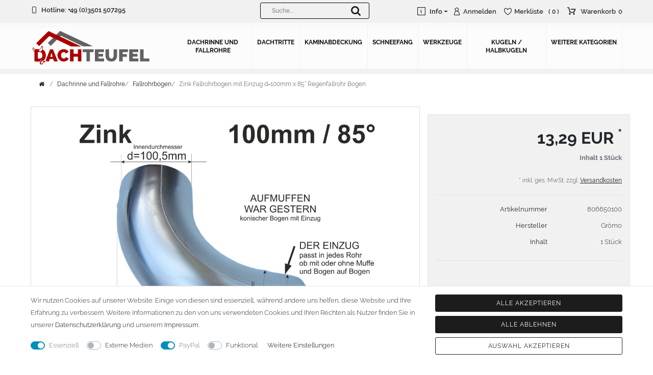

--- FILE ---
content_type: text/html; charset=UTF-8
request_url: https://www.dach-teufel.de/zink-fallrohrbogen-d-100mm-x-85-regenfallrohr-bogen/a-401593
body_size: 100875
content:








<!DOCTYPE html>

<html lang="de" data-framework="vue" prefix="og: http://ogp.me/ns#" class="icons-loading">

<head>
    <script type="text/javascript">
    (function() {
        var _availableConsents = {"necessary.consent":[true,[],null],"necessary.session":[true,[],null],"necessary.csrf":[true,["XSRF-TOKEN"],null],"necessary.shopbooster_cookie":[true,["plenty_cache"],null],"media.googleMaps":[null,[],null],"media.reCaptcha":[null,[],null],"paypal.paypal-cookies":[true,["X-PP-SILOVER","X-PP-L7","tsrc","paypalplus_session_v2"],false],"convenience.languageDetection":[null,[],null]};
        var _allowedCookies = ["plenty_cache","XSRF-TOKEN","X-PP-SILOVER","X-PP-L7","tsrc","paypalplus_session_v2","plenty-shop-cookie","PluginSetPreview","SID_PLENTY_ADMIN_13326","PreviewCookie"] || [];

        window.ConsentManager = (function() {
            var _consents = (function() {
                var _rawCookie = document.cookie.split(";").filter(function (cookie) {
                    return cookie.trim().indexOf("plenty-shop-cookie=") === 0;
                })[0];

                if (!!_rawCookie) {
                    try {
                        _rawCookie = decodeURIComponent(_rawCookie);
                    } catch (e) {
                        document.cookie = "plenty-shop-cookie= ; expires = Thu, 01 Jan 1970 00:00:00 GMT"
                        return null;
                    }

                    try {
                        return JSON.parse(
                            _rawCookie.trim().substr("plenty-shop-cookie=".length)
                        );
                    } catch (e) {
                        return null;
                    }
                }
                return null;
            })();

            Object.keys(_consents || {}).forEach(function(group) {
                if(typeof _consents[group] === 'object' && _consents[group] !== null)
                {
                    Object.keys(_consents[group] || {}).forEach(function(key) {
                        var groupKey = group + "." + key;
                        if(_consents[group][key] && _availableConsents[groupKey] && _availableConsents[groupKey][1].length) {
                            Array.prototype.push.apply(_allowedCookies, _availableConsents[groupKey][1]);
                        }
                    });
                }
            });

            if(!_consents) {
                Object.keys(_availableConsents || {})
                    .forEach(function(groupKey) {
                        if(_availableConsents[groupKey] && ( _availableConsents[groupKey][0] || _availableConsents[groupKey][2] )) {
                            Array.prototype.push.apply(_allowedCookies, _availableConsents[groupKey][1]);
                        }
                    });
            }

            var _setResponse = function(key, response) {
                _consents = _consents || {};
                if(typeof key === "object" && typeof response === "undefined") {
                    _consents = key;
                    document.dispatchEvent(new CustomEvent("consent-change", {
                        detail: {key: null, value: null, data: key}
                    }));
                    _enableScriptsOnConsent();
                } else {
                    var groupKey = key.split(".")[0];
                    var consentKey = key.split(".")[1];
                    _consents[groupKey] = _consents[groupKey] || {};
                    if(consentKey === "*") {
                        Object.keys(_availableConsents).forEach(function(aKey) {
                            if(aKey.split(".")[0] === groupKey) {
                                _consents[groupKey][aKey.split(".")[1]] = response;
                            }
                        });
                    } else {
                        _consents[groupKey][consentKey] = response;
                    }
                    document.dispatchEvent(new CustomEvent("consent-change", {
                        detail: {key: key, value: response, data: _consents}
                    }));
                    _enableScriptsOnConsent();
                }
                if(!_consents.hasOwnProperty('_id')) {
                    _consents['_id'] = "0b94bfcb4a33245dcf32fa876ab439cc0d2caf8f";
                }

                Object.keys(_availableConsents).forEach(function(key) {
                    if((_availableConsents[key][1] || []).length > 0) {
                        if(_isConsented(key)) {
                            _availableConsents[key][1].forEach(function(cookie) {
                                if(_allowedCookies.indexOf(cookie) < 0) _allowedCookies.push(cookie);
                            });
                        } else {
                            _allowedCookies = _allowedCookies.filter(function(cookie) {
                                return _availableConsents[key][1].indexOf(cookie) < 0;
                            });
                        }
                    }
                });

                document.cookie = "plenty-shop-cookie=" + JSON.stringify(_consents) + "; path=/; secure";
            };
            var _hasResponse = function() {
                return _consents !== null;
            };

            var _expireDate = function() {
                var expireSeconds = 0;
                                const date = new Date();
                date.setSeconds(date.getSeconds() + expireSeconds);
                const offset = date.getTimezoneOffset() / 60;
                date.setHours(date.getHours() - offset)
                return date.toUTCString();
            }
            var _isConsented = function(key) {
                var groupKey = key.split(".")[0];
                var consentKey = key.split(".")[1];

                if (consentKey === "*") {
                    return Object.keys(_availableConsents).some(function (aKey) {
                        var aGroupKey = aKey.split(".")[0];
                        return aGroupKey === groupKey && _isConsented(aKey);
                    });
                } else {
                    if(!_hasResponse()) {
                        return _availableConsents[key][0] || _availableConsents[key][2];
                    }

                    if(_consents.hasOwnProperty(groupKey) && _consents[groupKey].hasOwnProperty(consentKey))
                    {
                        return !!_consents[groupKey][consentKey];
                    }
                    else {
                        if(!!_availableConsents[key])
                        {
                            return _availableConsents[key][0];
                        }

                        console.warn("Cookie has been blocked due to not being registered: " + key);
                        return false;
                    }
                }
            };
            var _getConsents = function() {
                var _result = {};
                Object.keys(_availableConsents).forEach(function(key) {
                    var groupKey = key.split(".")[0];
                    var consentKey = key.split(".")[1];
                    _result[groupKey] = _result[groupKey] || {};
                    if(consentKey !== "*") {
                        _result[groupKey][consentKey] = _isConsented(key);
                    }
                });
                return _result;
            };
            var _isNecessary = function(key) {
                return _availableConsents.hasOwnProperty(key) && _availableConsents[key][0];
            };
            var _enableScriptsOnConsent = function() {
                var elementsToEnable = document.querySelectorAll("script[data-cookie-consent]");
                Array.prototype.slice.call(elementsToEnable).forEach(function(el) {
                    if(el.dataset && el.dataset.cookieConsent && el.type !== "application/javascript") {
                        var newScript = document.createElement("script");
                        if(el.src) {
                            newScript.src = el.src;
                        } else {
                            newScript.textContent = el.textContent;
                        }
                        el.parentNode.replaceChild(newScript, el);
                    }
                });
            };
            window.addEventListener("load", _enableScriptsOnConsent);
            
            return {
                setResponse: _setResponse,
                hasResponse: _hasResponse,
                isConsented: _isConsented,
                getConsents: _getConsents,
                isNecessary: _isNecessary
            };
        })();
    })();
</script>


    
<meta charset="utf-8">
<meta http-equiv="X-UA-Compatible" content="IE=edge">
<meta name="viewport" content="width=device-width, initial-scale=1">
<meta name="generator" content="plentymarkets" />
<meta name="format-detection" content="telephone=no"> 
<link rel="icon" type="img/ico" href="/tpl/favicon_0.ico">


    <link rel="canonical" href="https://www.dach-teufel.de/zink-fallrohrbogen-d-100mm-x-85-regenfallrohr-bogen/a-401593">

            <link rel="alternate" hreflang="x-default" href="https://www.dach-teufel.de/zink-fallrohrbogen-d-100mm-x-85-regenfallrohr-bogen/a-401593"/>
            <link rel="alternate" hreflang="de" href="https://www.dach-teufel.de/zink-fallrohrbogen-d-100mm-x-85-regenfallrohr-bogen/a-401593"/>
    
<style data-font="Custom-Font">
    
                
        .icons-loading .fa { visibility: hidden !important; }
</style>

<link rel="preload" href="https://cdn03.plentymarkets.com/ai8b96dlnsi2/plugin/4/ceres/css/ceres-icons.css" as="style" onload="this.onload=null;this.rel='stylesheet';">
<noscript><link rel="stylesheet" href="https://cdn03.plentymarkets.com/ai8b96dlnsi2/plugin/4/ceres/css/ceres-icons.css"></noscript>


<link rel="preload" as="style" href="https://cdn03.plentymarkets.com/ai8b96dlnsi2/plugin/4/ceres/css/ceres-base.css?v=c8f72f47a7f8c9aa4843bb5923bdf1a87b8f3aac">
    <link rel="stylesheet" href="https://cdn03.plentymarkets.com/ai8b96dlnsi2/plugin/4/ceres/css/ceres-base.css?v=c8f72f47a7f8c9aa4843bb5923bdf1a87b8f3aac">


<script type="application/javascript">
    /*! loadCSS. [c]2017 Filament Group, Inc. MIT License */
    /* This file is meant as a standalone workflow for
    - testing support for link[rel=preload]
    - enabling async CSS loading in browsers that do not support rel=preload
    - applying rel preload css once loaded, whether supported or not.
    */
    (function( w ){
        "use strict";
        // rel=preload support test
        if( !w.loadCSS ){
            w.loadCSS = function(){};
        }
        // define on the loadCSS obj
        var rp = loadCSS.relpreload = {};
        // rel=preload feature support test
        // runs once and returns a function for compat purposes
        rp.support = (function(){
            var ret;
            try {
                ret = w.document.createElement( "link" ).relList.supports( "preload" );
            } catch (e) {
                ret = false;
            }
            return function(){
                return ret;
            };
        })();

        // if preload isn't supported, get an asynchronous load by using a non-matching media attribute
        // then change that media back to its intended value on load
        rp.bindMediaToggle = function( link ){
            // remember existing media attr for ultimate state, or default to 'all'
            var finalMedia = link.media || "all";

            function enableStylesheet(){
                // unbind listeners
                if( link.addEventListener ){
                    link.removeEventListener( "load", enableStylesheet );
                } else if( link.attachEvent ){
                    link.detachEvent( "onload", enableStylesheet );
                }
                link.setAttribute( "onload", null );
                link.media = finalMedia;
            }

            // bind load handlers to enable media
            if( link.addEventListener ){
                link.addEventListener( "load", enableStylesheet );
            } else if( link.attachEvent ){
                link.attachEvent( "onload", enableStylesheet );
            }

            // Set rel and non-applicable media type to start an async request
            // note: timeout allows this to happen async to let rendering continue in IE
            setTimeout(function(){
                link.rel = "stylesheet";
                link.media = "only x";
            });
            // also enable media after 3 seconds,
            // which will catch very old browsers (android 2.x, old firefox) that don't support onload on link
            setTimeout( enableStylesheet, 3000 );
        };

        // loop through link elements in DOM
        rp.poly = function(){
            // double check this to prevent external calls from running
            if( rp.support() ){
                return;
            }
            var links = w.document.getElementsByTagName( "link" );
            for( var i = 0; i < links.length; i++ ){
                var link = links[ i ];
                // qualify links to those with rel=preload and as=style attrs
                if( link.rel === "preload" && link.getAttribute( "as" ) === "style" && !link.getAttribute( "data-loadcss" ) ){
                    // prevent rerunning on link
                    link.setAttribute( "data-loadcss", true );
                    // bind listeners to toggle media back
                    rp.bindMediaToggle( link );
                }
            }
        };

        // if unsupported, run the polyfill
        if( !rp.support() ){
            // run once at least
            rp.poly();

            // rerun poly on an interval until onload
            var run = w.setInterval( rp.poly, 500 );
            if( w.addEventListener ){
                w.addEventListener( "load", function(){
                    rp.poly();
                    w.clearInterval( run );
                } );
            } else if( w.attachEvent ){
                w.attachEvent( "onload", function(){
                    rp.poly();
                    w.clearInterval( run );
                } );
            }
        }


        // commonjs
        if( typeof exports !== "undefined" ){
            exports.loadCSS = loadCSS;
        }
        else {
            w.loadCSS = loadCSS;
        }
    }( typeof global !== "undefined" ? global : this ) );

    (function() {
        var checkIconFont = function() {
            if(!document.fonts || document.fonts.check("1em FontAwesome")) {
                document.documentElement.classList.remove('icons-loading');
            }
        };

        if(document.fonts) {
            document.fonts.addEventListener("loadingdone", checkIconFont);
            window.addEventListener("load", checkIconFont);
        }
        checkIconFont();
    })();
</script>

                    

<!-- Extend the existing style with a template -->
                            <link rel="preload" as="style" href="https://cdn03.plentymarkets.com/ai8b96dlnsi2/plugin/4/cndachteufel/css/main.min.css">
<link rel="stylesheet" href="https://cdn03.plentymarkets.com/ai8b96dlnsi2/plugin/4/cndachteufel/css/main.min.css">

            



    
    
                    

    
    
    
    
    

    

<meta name="robots" content="ALL">
    <meta name="description" content="Zink Fallrohrbogen d=100mm x 85° Regenfallrohr Bogen">
    <meta name="keywords" content="Zink,Fallrohrbogen,d=100mm,x,85°,Regenfallrohr,Bogen,">
<meta property="og:title" content="Zink Fallrohrbogen mit Einzug d=100mm x 85° Regenfallrohr Bogen | Dach Teufel"/>
<meta property="og:type" content="article"/>
<meta property="og:url" content="https://www.dach-teufel.de/zink-fallrohrbogen-d-100mm-x-85-regenfallrohr-bogen/a-401593"/>
<meta property="og:image" content="https://cdn03.plentymarkets.com/ai8b96dlnsi2/item/images/401593/full/Fallrohre-Fallrohrbogen-Zink-100-85-1.jpg"/>

<script type="application/ld+json">
            {
                "@context"      : "http://schema.org/",
                "@type"         : "Product",
                "@id"           : "1116",
                "name"          : "Zink Fallrohrbogen mit Einzug d=100mm x 85° Regenfallrohr Bogen",
                "category"      : "Fallrohrbogen",
                "releaseDate"   : "",
                "image"         : "https://cdn03.plentymarkets.com/ai8b96dlnsi2/item/images/401593/preview/Fallrohre-Fallrohrbogen-Zink-100-85-1.jpg",
                "identifier"    : "1116",
                "description"   : " Zink Fallrohrbogen d=100mm x 85&amp;deg;, Bogen mit Einzug Der Regenfallrohrbogen ist konisch und hat oben eine weite und unten eine enge Seite. Das untere Ende des Bogens ist mit einem Einzug versehen. So k&amp;ouml;nnen&amp;nbsp;Fallrohre ohne Muffe aufgesteckt werden. Vorteile: - Kein l&amp;auml;stiges Rohraufweiten mehr - Kein Aufweitwerkzeug erforderlich - Sichere Steckverbindung - auch f&amp;uuml;r Rohre mit und ohne Muffe oder Bogen auf Bogen - Einfach in abgel&amp;auml;ngtes Rohr ohne Muffe hineinstecken - fertig passend f&amp;uuml;r alle Fallrohre nach DIN 18461 f&amp;uuml;r Regenfallrohre: Au&amp;szlig;endurchmesser 100mm Hinweis: Bei allen Angaben von &amp;bdquo;Zink&amp;ldquo; handelt es sich um &amp;bdquo;Titanzink&amp;ldquo;. Titanzink ist eine Legierung aus Zink (99,995%) und Spurenelementen von Titan und Kupfer. Durch die Legierungsbestandteile &amp;auml;ndern sich die Materialeigenschaften und das Titanzinkblech kann dadurch verformt und gekantet werden. Reines Zink w&amp;uuml;rde beim Kanten brechen. Gewicht: 0,43 kg Lieferzeit: 1 - 3 Tage ",
                "disambiguatingDescription" : "",
                "manufacturer"  : {
                    "@type"         : "Organization",
                    "name"          : "Grömo"
                },
                "sku"           : "1116",
                "offers": {
                    "@type"         : "Offer",
                    "priceCurrency" : "EUR",
                    "price"         : "13.29",
                    "url"           : "https://www.dach-teufel.de/zink-fallrohrbogen-d-100mm-x-85-regenfallrohr-bogen/a-401593/",
                    "availability"  : "http://schema.org/InStock",
                    "itemCondition" : "Neu"
                },
                "depth": {
                    "@type"         : "QuantitativeValue",
                    "value"         : "325"
                },
                "width": {
                    "@type"         : "QuantitativeValue",
                    "value"         : "155"
                },
                "height": {
                    "@type"         : "QuantitativeValue",
                    "value"         : "100"
                },
                "weight": {
                    "@type"         : "QuantitativeValue",
                    "value"         : "430"
                }
            }
        </script>

<title>Zink Fallrohrbogen mit Einzug d=100mm x 85° Regenfallrohr Bogen | Dach Teufel</title>

            <link rel="stylesheet" href="https://cdn03.plentymarkets.com/ai8b96dlnsi2/plugin/4/cfourbasicwidgets/css/main.css" />
            <link rel="stylesheet" href="https://cdnjs.cloudflare.com/ajax/libs/tempusdominus-bootstrap-4/5.0.0-alpha14/css/tempusdominus-bootstrap-4.min.css" />
<link href="https://cdn03.plentymarkets.com/ai8b96dlnsi2/plugin/4/customforms/css/main.css" rel="stylesheet" />
            <link rel="stylesheet" href="https://cdn03.plentymarkets.com/ai8b96dlnsi2/plugin/4/feedback/css/main.css" media="none" onload="if(media!='all')media='all'">
<noscript><link rel="stylesheet" href="https://cdn03.plentymarkets.com/ai8b96dlnsi2/plugin/4/feedback/css/main.css"></noscript>


            <style>
    #paypal_loading_screen {
        display: none;
        position: fixed;
        z-index: 2147483640;
        top: 0;
        left: 0;
        width: 100%;
        height: 100%;
        overflow: hidden;

        transform: translate3d(0, 0, 0);

        background-color: black;
        background-color: rgba(0, 0, 0, 0.8);
        background: radial-gradient(ellipse closest-corner, rgba(0,0,0,0.6) 1%, rgba(0,0,0,0.8) 100%);

        color: #fff;
    }

    #paypal_loading_screen .paypal-checkout-modal {
        font-family: "HelveticaNeue", "HelveticaNeue-Light", "Helvetica Neue Light", helvetica, arial, sans-serif;
        font-size: 14px;
        text-align: center;

        box-sizing: border-box;
        max-width: 350px;
        top: 50%;
        left: 50%;
        position: absolute;
        transform: translateX(-50%) translateY(-50%);
        cursor: pointer;
        text-align: center;
    }

    #paypal_loading_screen.paypal-overlay-loading .paypal-checkout-message, #paypal_loading_screen.paypal-overlay-loading .paypal-checkout-continue {
        display: none;
    }

    .paypal-checkout-loader {
        display: none;
    }

    #paypal_loading_screen.paypal-overlay-loading .paypal-checkout-loader {
        display: block;
    }

    #paypal_loading_screen .paypal-checkout-modal .paypal-checkout-logo {
        cursor: pointer;
        margin-bottom: 30px;
        display: inline-block;
    }

    #paypal_loading_screen .paypal-checkout-modal .paypal-checkout-logo img {
        height: 36px;
    }

    #paypal_loading_screen .paypal-checkout-modal .paypal-checkout-logo img.paypal-checkout-logo-pp {
        margin-right: 10px;
    }

    #paypal_loading_screen .paypal-checkout-modal .paypal-checkout-message {
        font-size: 15px;
        line-height: 1.5;
        padding: 10px 0;
    }

    #paypal_loading_screen.paypal-overlay-context-iframe .paypal-checkout-message, #paypal_loading_screen.paypal-overlay-context-iframe .paypal-checkout-continue {
        display: none;
    }

    .paypal-spinner {
        height: 30px;
        width: 30px;
        display: inline-block;
        box-sizing: content-box;
        opacity: 1;
        filter: alpha(opacity=100);
        animation: rotation .7s infinite linear;
        border-left: 8px solid rgba(0, 0, 0, .2);
        border-right: 8px solid rgba(0, 0, 0, .2);
        border-bottom: 8px solid rgba(0, 0, 0, .2);
        border-top: 8px solid #fff;
        border-radius: 100%
    }

    .paypalSmartButtons div {
        margin-left: 10px;
        margin-right: 10px;
    }
</style>    
                                            <link rel="preload" as="style" href="https://cdn03.plentymarkets.com/ai8b96dlnsi2/plugin/4/cndachteufel/css/mainSingle.min.css?v=c8f72f47a7f8c9aa4843bb5923bdf1a87b8f3aac">
<link rel="stylesheet" href="https://cdn03.plentymarkets.com/ai8b96dlnsi2/plugin/4/cndachteufel/css/mainSingle.min.css?v=c8f72f47a7f8c9aa4843bb5923bdf1a87b8f3aac">

            
    </head>

<body class="page-singleitem item-401593 variation-1116 ">
                    

<script>
  document.body.style.setProperty("--primary-color", "");document.body.style.setProperty("--primarytext-color", "");document.body.style.setProperty("--primaryhover-color", "");document.body.style.setProperty("--secondary-color", "");document.body.style.setProperty("--button-color", "");
  document.body.style.setProperty("--buttonhover-color", "");document.body.style.setProperty("--background-color", "");document.body.style.setProperty("--footerbackground-color", "");document.body.style.setProperty("--footertext-color", "");if('ontouchstart' in document.documentElement)  {document.body.classList.add("touch");} else {document.body.classList.add("no-touch");}
</script>

<div id="vue-app" class="app">
    
    <lazy-hydrate when-idle>
        <notifications template="#vue-notifications" :initial-notifications="{&quot;error&quot;:null,&quot;warn&quot;:null,&quot;info&quot;:null,&quot;success&quot;:null,&quot;log&quot;:null}"></notifications>
    </lazy-hydrate>
<div id="mm" class="wrapper wrapper-main">
    



    




<header id="page-header" class="">
    <div class="top-panel">
        <div class="container">
            <div class="row">
                <div class="facts col-lg-4 col-md-3 col-sm-5 col-xs-6">
                    <span>
                        <i class="fl-outicons-smartphone65"></i>
                        Hotline:  <a title="Anrufen" href="tel:+493501507295">+49 (0)3501 507295</a>
                    </span>
                </div>

                <div class="login-group col-lg-5 col-md-5 col-sm-7 col-xs-6 pull-right">
                    <ul id="controlsList" class="controls-list list-inline list-login-basket">

                        <li class="isInfo list-item-flex dropdown enable-xs-sm">
                            <a href="javascript:void(0);" class="dropdown-toggle toggle-xs-sm-or-touch">
                                <span class="fl-outicons-information83"></span>
                                <span class="hidden-xs">&nbsp;Info
                                    <span class="caret"></span>
                                </span>
                            </a>

                            <ul class="dropdown-menu isInfoDropdown" role="menu">
                                                                                                                                                                                                                        <li>
                                            <a href="/webshop/zahlungsarten"
                                               title="Zahlungsarten">Zahlungsarten</a>
                                        </li>
                                                                                                                                                                                                                            <li>
                                            <a href="/webshop/versandkosten"
                                               title="Versandkosten">Versandkosten</a>
                                        </li>
                                                                                            <li><a href="/legal-disclosure">Impressum</a></li>
                        <li><a href="/cancellation-rights">Widerrufsrecht</a></li>
                        <li><a href="/gtc">AGB</a></li>
                        <li><a href="/privacy-policy">Datenschutz</a></li>



                            </ul>
                        </li>


                            <user-login-handler template-override ="#user-login-handler"></user-login-handler>

                                                <li class="list-inline-item control-wish-list mr-3"><wish-list-count template-override ="#wish-list-count"></wish-list-count></li>
                        
                        <li class="list-inline-item control-basket">
                            <a v-toggle-basket-preview href="#"
                               class="basket-name " title="Warenkorb">
                                <div class="header-basket-group">
                                    <span class="basket-icon"></span>
                                    <span class="d-none  d-md-block">Warenkorb</span>
                                    <span class="badge-count" v-basket-item-quantity="$store.state.basket.data.itemQuantity">0</span>
                                </div>

                            </a>
                        </li>
                    </ul>
                </div>

              <item-search template-override="#item-search"></item-search>
            </div>
        </div>
    </div>
    <div class="header-container bottom_row">
        <div class="container">

        	<div class="navbar-brand"><a href="/" title="Dachteufel - Zur Startseite"><img src="https://cdn03.plentymarkets.com/ai8b96dlnsi2/plugin/4/cndachteufel/images/logo.svg" alt="Dach-Teufel"></a></div>

        	 

<div class="mainNavigation pull-right clearfix">
<a class="hamburger hamburger--squeeze" href="#mmenu"><div class="hamburger-box"><div class="hamburger-inner"></div></div></a>
<div id="cat" class="topmenu navbar-collapse collapse">
<ul class="nav navbar-nav navbar-main">			
																																																																																																																																																																																																																																																																																				
							<li class="ddown dropdown hasSublevel bigmenu 
					 "data-category-id="62 " v-navigation-touch-handler>
					<a href="/dachrinne-und-fallrohre" title="Dachrinne und Fallrohre">
						Dachrinne und Fallrohre
					</a>

					<ul data-level="1" id="navDropdown0" class="dropdown-menu">
																			
	<li class="level1" data-category-id="416">
		<a href="/dachrinne-und-fallrohre/20-beliebtesten-artikel-rinne-und-rohr-topseller"  title="die beliebtesten Artikel - Rinne und Rohr - Topseller">die beliebtesten Artikel - Rinne und Rohr - Topseller</a>


					</li>
		
					<li class="level1" data-category-id="407">
		<a href="/dachrinne-und-fallrohre/alles-fuer-zink-rinnen-in-groesse-333-6-tlg"  title="Alles für Zink Rinnen in Größe 333/6-tlg.">Alles für Zink Rinnen in Größe 333/6-tlg.</a>


					</li>
		
					<li class="level1" data-category-id="408">
		<a href="/dachrinne-und-fallrohre/zink-rinnenzubehoer-alles-in-280-7-tlg"  title="Alles für Zink Rinnen in Größe 280/7-tlg.">Alles für Zink Rinnen in Größe 280/7-tlg.</a>


					</li>
		
					<li class="level1" data-category-id="409">
		<a href="/dachrinne-und-fallrohre/zink-rinnenzubehoer-alles-in-250-8-tlg"  title="Alles für Zink Rinnen in Größe 250/8-tlg.">Alles für Zink Rinnen in Größe 250/8-tlg.</a>


					</li>
		
					<li class="level1" data-category-id="410">
		<a href="/dachrinne-und-fallrohre/zink-fallrohrzubehoer-alles-in-d-100mm"  title="Alles für Zink Rohre in d= 100mm">Alles für Zink Rohre in d= 100mm</a>


					</li>
		
					<li class="level1" data-category-id="411">
		<a href="/dachrinne-und-fallrohre/zink-fallrohrzubehoer-alles-in-d-87mm"  title="Alles für Zink Rohre in d= 87mm">Alles für Zink Rohre in d= 87mm</a>


					</li>
		
					<li class="level1" data-category-id="412">
		<a href="/dachrinne-und-fallrohre/zink-fallrohrzubehoer-alles-in-d-80mm"  title="Alles für Zink Rohre in d= 80mm">Alles für Zink Rohre in d= 80mm</a>


					</li>
		
					<li class="level1" data-category-id="413">
		<a href="/dachrinne-und-fallrohre/zink-fallrohrzubehoer-alles-in-d-76mm"  title="Alles für Zink Rohre in d= 76mm">Alles für Zink Rohre in d= 76mm</a>


					</li>
		
					<li class="level1" data-category-id="558">
		<a href="/dachrinne-und-fallrohre/alles-in-aluminium"  title="Dachentwässerung in Aluminium">Dachentwässerung in Aluminium</a>


					</li>
		
					<li class="level1" data-category-id="80">
		<a href="/dachrinne-und-fallrohre/dachrinnen-und-fallrohre"  title="Dachrinnen und Fallrohre">Dachrinnen und Fallrohre</a>


					</li>
		
					<li class="level1" data-category-id="65">
		<a href="/dachrinne-und-fallrohre/rinnenhalter-verzinkt"  title="Rinnenhalter verzinkt">Rinnenhalter verzinkt</a>


					</li>
		
					<li class="level1" data-category-id="66">
		<a href="/dachrinne-und-fallrohre/rinnenhalter-kupfer"  title="Rinnenhalter Kupfer">Rinnenhalter Kupfer</a>


					</li>
		
					<li class="level1" data-category-id="67">
		<a href="/dachrinne-und-fallrohre/rinnenboden"  title="Rinnenboden">Rinnenboden</a>


					</li>
		
					<li class="level1" data-category-id="68">
		<a href="/dachrinne-und-fallrohre/rinnenwinkel"  title="Rinnenwinkel">Rinnenwinkel</a>


					</li>
		
					<li class="level1" data-category-id="69">
		<a href="/dachrinne-und-fallrohre/dachrinnenverbinder"  title="Dachrinnenverbinder">Dachrinnenverbinder</a>


					</li>
		
					<li class="level1" data-category-id="70">
		<a href="/dachrinne-und-fallrohre/rinnendehnungsstueck"  title="Rinnendehnungsstück">Rinnendehnungsstück</a>


					</li>
		
					<li class="level1" data-category-id="71">
		<a href="/dachrinne-und-fallrohre/rinnenablaeufe"  title="Rinnenabläufe">Rinnenabläufe</a>


					</li>
		
					<li class="level1" data-category-id="72">
		<a href="/dachrinne-und-fallrohre/reduzierungen"  title="Reduzierungen">Reduzierungen</a>


					</li>
		
					<li class="level1" data-category-id="73">
		<a href="/dachrinne-und-fallrohre/fallrohrbogen"  title="Fallrohrbogen">Fallrohrbogen</a>


					</li>
		
					<li class="level1 hasChildren" data-category-id="83">
		<a href="/dachrinne-und-fallrohre/gliederbogen"  title="Gliederbogen">Gliederbogen</a>


					<ul class="list_1">
		
				</ul>
		
				</li>
		
					<li class="level1" data-category-id="74">
		<a href="/dachrinne-und-fallrohre/sockelknie"  title="Sockelknie">Sockelknie</a>


					</li>
		
					<li class="level1" data-category-id="93">
		<a href="/dachrinne-und-fallrohre/abzweige-und-wasserverteiler"  title="Abzweige und Wasserverteiler">Abzweige und Wasserverteiler</a>


					</li>
		
					<li class="level1" data-category-id="75">
		<a href="/dachrinne-und-fallrohre/standrohr-und-zubehoer"  title="Standrohr und Zubehör">Standrohr und Zubehör</a>


					</li>
		
					<li class="level1" data-category-id="76">
		<a href="/dachrinne-und-fallrohre/fallrohrschellen"  title="Fallrohrschellen">Fallrohrschellen</a>


					</li>
		
					<li class="level1" data-category-id="77">
		<a href="/dachrinne-und-fallrohre/wassersammler"  title="Wassersammler">Wassersammler</a>


					</li>
		
					<li class="level1" data-category-id="63">
		<a href="/dachrinne-und-fallrohre/regenrohrklappen"  title="Regenrohrklappen">Regenrohrklappen</a>


					</li>
		
					<li class="level1" data-category-id="541">
		<a href="/dachrinne-und-fallrohre/regenwassernutzung-zink"  title="Regenwassernutzung Zink">Regenwassernutzung Zink</a>


					</li>
		
					<li class="level1" data-category-id="542">
		<a href="/dachrinne-und-fallrohre/regenwassernutzung-kupfer"  title="Regenwassernutzung Kupfer">Regenwassernutzung Kupfer</a>


					</li>
		
					<li class="level1" data-category-id="78">
		<a href="/dachrinne-und-fallrohre/laubfaenger"  title="Laubfänger">Laubfänger</a>


					</li>
		
					<li class="level1" data-category-id="82">
		<a href="/dachrinne-und-fallrohre/speier"  title="Speier">Speier</a>


					</li>
		
					<li class="level1" data-category-id="79">
		<a href="/dachrinne-und-fallrohre/entluefter-und-dunsthaube"  title="Geruchsverschluss, Dunsthauben">Geruchsverschluss, Dunsthauben</a>


					</li>
		
					<li class="level1" data-category-id="559">
		<a href="/dachrinne-und-fallrohre/alles-dachentwaesserung-fuer-filtersuche"  title="Alles Dachentwässerung (für Filtersuche)">Alles Dachentwässerung (für Filtersuche)</a>


					</li>
		
					
											</ul>
				</li>
																																																																																	
							<li class="ddown dropdown hasSublevel bigmenu 
					 "data-category-id="135 " v-navigation-touch-handler>
					<a href="/dachtritte" title="Dachtritte">
						Dachtritte
					</a>

					<ul data-level="1" id="navDropdown1" class="dropdown-menu">
																			
	<li class="level1" data-category-id="418">
		<a href="/dachtritte/10-beliebtesten-dachtritte-topseller"  title="beliebtesten Artikel - Dachtritte - Topseller">beliebtesten Artikel - Dachtritte - Topseller</a>


					</li>
		
					<li class="level1" data-category-id="146">
		<a href="/dachtritte/alu-biberschwanz-dachtritte"  title="Alu Biberschwanz Dachtritte">Alu Biberschwanz Dachtritte</a>


					</li>
		
					<li class="level1" data-category-id="142">
		<a href="/dachtritte/alu-dachtritte-komplett-alu-natur"  title="Alu Dachtritte Alu-Natur">Alu Dachtritte Alu-Natur</a>


					</li>
		
					<li class="level1" data-category-id="143">
		<a href="/dachtritte/alu-dachtritte-komplett-farbe-1-4"  title="Alu Dachtritte Farbe 1-4">Alu Dachtritte Farbe 1-4</a>


					</li>
		
					<li class="level1" data-category-id="144">
		<a href="/dachtritte/alu-dachtritte-komplett-farbe-5-12"  title="Alu Dachtritte Farbe 5-12">Alu Dachtritte Farbe 5-12</a>


					</li>
		
					<li class="level1" data-category-id="145">
		<a href="/dachtritte/alu-dachtritte-multistep"  title="Alu Dachtritte MultiStep">Alu Dachtritte MultiStep</a>


					</li>
		
					<li class="level1" data-category-id="147">
		<a href="/dachtritte/flatstep-safe-und-clipstep"  title="FlatStep, Safe und ClipStep">FlatStep, Safe und ClipStep</a>


					</li>
		
					
											</ul>
				</li>
																																																									
							<li class="ddown dropdown hasSublevel bigmenu 
					 "data-category-id="165 " v-navigation-touch-handler>
					<a href="/kaminabdeckung" title="Kaminabdeckung">
						Kaminabdeckung
					</a>

					<ul data-level="1" id="navDropdown2" class="dropdown-menu">
																			
	<li class="level1 hasChildren" data-category-id="218">
		<a href="/kaminabdeckung/kaminhaube-edelstahl-1-0mm"  title="Kaminhaube Edelstahl 1,0mm">Kaminhaube Edelstahl 1,0mm</a>


					<ul class="list_1">
		
				</ul>
		
				</li>
		
					<li class="level1 hasChildren" data-category-id="231">
		<a href="/kaminabdeckung/kaminhaube-edelstahl-1-5mm"  title="Kaminhaube Edelstahl 1,5mm">Kaminhaube Edelstahl 1,5mm</a>


					<ul class="list_1">
		
				</ul>
		
				</li>
		
					<li class="level1 hasChildren" data-category-id="244">
		<a href="/kaminabdeckung/kaminhaube-kupfer-1-0mm"  title="Kaminhaube Kupfer 1,0mm">Kaminhaube Kupfer 1,0mm</a>


					<ul class="list_1">
		
				</ul>
		
				</li>
		
					<li class="level1 hasChildren" data-category-id="257">
		<a href="/kaminabdeckung/kaminhaube-kupfer-1-5mm"  title="Kaminhaube Kupfer 1,5mm">Kaminhaube Kupfer 1,5mm</a>


					<ul class="list_1">
		
				</ul>
		
				</li>
		
					
											</ul>
				</li>
																																									
							<li class="ddown dropdown hasSublevel bigmenu 
					 "data-category-id="151 " v-navigation-touch-handler>
					<a href="/schneefang" title="Schneefang">
						Schneefang
					</a>

					<ul data-level="1" id="navDropdown3" class="dropdown-menu">
																			
	<li class="level1" data-category-id="152">
		<a href="/schneefang/schneefang-stahl-feruerverzinkt"  title="Schneefang Topseller">Schneefang Topseller</a>


					</li>
		
					<li class="level1" data-category-id="482">
		<a href="/schneefang/schneefang-aus-aluminium"  title="Schneefang aus Aluminium">Schneefang aus Aluminium</a>


					</li>
		
					
											</ul>
				</li>
																																																																																																																																																																																																																																																																																																									
							<li class="ddown dropdown hasSublevel bigmenu 
					 "data-category-id="22 " v-navigation-touch-handler>
					<a href="/werkzeuge" title="Werkzeuge">
						Werkzeuge
					</a>

					<ul data-level="1" id="navDropdown4" class="dropdown-menu">
																			
	<li class="level1" data-category-id="415">
		<a href="/werkzeuge/beliebteste-artikel-topseller"  title="die beliebtesten Werkzeuge - Topseller">die beliebtesten Werkzeuge - Topseller</a>


					</li>
		
					<li class="level1" data-category-id="23">
		<a href="/werkzeuge/andrueckrolle"  title="Andrückrolle">Andrückrolle</a>


					</li>
		
					<li class="level1" data-category-id="24">
		<a href="/werkzeuge/aufweitconer"  title="Aufweitconer">Aufweitconer</a>


					</li>
		
					<li class="level1" data-category-id="25">
		<a href="/werkzeuge/beile-und-aexte"  title="Beile, Äxte, Stechbeitel">Beile, Äxte, Stechbeitel</a>


					</li>
		
					<li class="level1" data-category-id="61">
		<a href="/werkzeuge/blechbiegegeraete-und-abkanter"  title="Blechbiegegeräte und Abkanter">Blechbiegegeräte und Abkanter</a>


					</li>
		
					<li class="level1" data-category-id="56">
		<a href="/werkzeuge/bleitreibwerkzeuge"  title="Bleitreibwerkzeuge">Bleitreibwerkzeuge</a>


					</li>
		
					<li class="level1" data-category-id="50">
		<a href="/werkzeuge/bohrer-fuer-ziegel-stein-keramik"  title="Bohrer für Ziegel, Stein, Keramik">Bohrer für Ziegel, Stein, Keramik</a>


					</li>
		
					<li class="level1" data-category-id="30">
		<a href="/werkzeuge/hebe-u-brecheisen-kuhfuss"  title="Hebe- u. Brecheisen / Kuhfuss">Hebe- u. Brecheisen / Kuhfuss</a>


					</li>
		
					<li class="level1" data-category-id="53">
		<a href="/werkzeuge/tacker-und-zubehoer"  title="Tacker und Zubehör">Tacker und Zubehör</a>


					</li>
		
					<li class="level1" data-category-id="51">
		<a href="/werkzeuge/holz-gummi-und-pvc-haemmer"  title="Holz-, Gummi- und PVC-Hämmer">Holz-, Gummi- und PVC-Hämmer</a>


					</li>
		
					<li class="level1" data-category-id="36">
		<a href="/werkzeuge/kellen-und-spachteln"  title="Kellen, Spachteln und Kartuschen">Kellen, Spachteln und Kartuschen</a>


					</li>
		
					<li class="level1" data-category-id="52">
		<a href="/werkzeuge/klempnerhaemmer"  title="Klempnerhämmer, Bördeleisen">Klempnerhämmer, Bördeleisen</a>


					</li>
		
					<li class="level1" data-category-id="27">
		<a href="/werkzeuge/latthammer-und-spitzhammer"  title="Latthammer und Spitzhammer">Latthammer und Spitzhammer</a>


					</li>
		
					<li class="level1" data-category-id="60">
		<a href="/werkzeuge/leder-und-zunft"  title="Leder und Zunft">Leder und Zunft</a>


					</li>
		
					<li class="level1" data-category-id="58">
		<a href="/werkzeuge/loetkolben-und-zubehoer"  title="Lötkolben und Zubehör">Lötkolben und Zubehör</a>


					</li>
		
					<li class="level1" data-category-id="35">
		<a href="/werkzeuge/mess-und-anreisswerkzeuge"  title="Mess- und Anreißwerkzeuge">Mess- und Anreißwerkzeuge</a>


					</li>
		
					<li class="level1" data-category-id="57">
		<a href="/werkzeuge/messer-und-scheren"  title="Messer und Scheren">Messer und Scheren</a>


					</li>
		
					<li class="level1" data-category-id="31">
		<a href="/werkzeuge/nageleisen-und-ersatzblaetter"  title="Nageleisen und Ersatzblätter">Nageleisen und Ersatzblätter</a>


					</li>
		
					<li class="level1" data-category-id="46">
		<a href="/werkzeuge/nietenzangen"  title="Nietenzangen">Nietenzangen</a>


					</li>
		
					<li class="level1" data-category-id="38">
		<a href="/werkzeuge/saegen-und-zubehoer"  title="Sägen und Zubehör">Sägen und Zubehör</a>


					</li>
		
					<li class="level1" data-category-id="47">
		<a href="/werkzeuge/schaber-und-feilen"  title="Schaber, Feilen, Drahtbürsten">Schaber, Feilen, Drahtbürsten</a>


					</li>
		
					<li class="level1" data-category-id="42">
		<a href="/werkzeuge/schaleisen-und-falzeisen"  title="Schaleisen und Falzeisen">Schaleisen und Falzeisen</a>


					</li>
		
					<li class="level1" data-category-id="44">
		<a href="/werkzeuge/scheren"  title="Scheren">Scheren</a>


					</li>
		
					<li class="level1" data-category-id="45">
		<a href="/werkzeuge/scheren-mit-hebeluebersetzung"  title="Scheren mit Hebelübersetzung">Scheren mit Hebelübersetzung</a>


					</li>
		
					<li class="level1" data-category-id="26">
		<a href="/werkzeuge/schieferhammer"  title="Schieferhammer">Schieferhammer</a>


					</li>
		
					<li class="level1" data-category-id="32">
		<a href="/werkzeuge/schieferhaubruecke"  title="Schieferhaubrücke">Schieferhaubrücke</a>


					</li>
		
					<li class="level1" data-category-id="33">
		<a href="/werkzeuge/schieferschere-fassadenplattenschere"  title="Schieferschere, Fassadenplattenschere">Schieferschere, Fassadenplattenschere</a>


					</li>
		
					<li class="level1" data-category-id="54">
		<a href="/werkzeuge/schlagschnur-und-zubehoer"  title="Schlagschnur, Schnur, Seile">Schlagschnur, Schnur, Seile</a>


					</li>
		
					<li class="level1" data-category-id="34">
		<a href="/werkzeuge/lochzange-knabber-u-turboschneider"  title="Lochzange, Knabber u. Turboschneider">Lochzange, Knabber u. Turboschneider</a>


					</li>
		
					<li class="level1" data-category-id="28">
		<a href="/werkzeuge/zangen-abbiege-flach-rund-einzieh"  title="Zangen / Abbiege- Flach- Rund- Einzieh-">Zangen / Abbiege- Flach- Rund- Einzieh-</a>


					</li>
		
					<li class="level1" data-category-id="43">
		<a href="/werkzeuge/zangen-deckzangen"  title="Zangen / Deckzangen">Zangen / Deckzangen</a>


					</li>
		
					<li class="level1" data-category-id="41">
		<a href="/werkzeuge/zangen-falzzangen"  title="Zangen / Falzzangen">Zangen / Falzzangen</a>


					</li>
		
					<li class="level1" data-category-id="29">
		<a href="/werkzeuge/ziegelschneider"  title="Ziegelschneider">Ziegelschneider</a>


					</li>
		
					<li class="level1" data-category-id="561">
		<a href="/werkzeuge/trockenbau"  title="Trockenbau">Trockenbau</a>


					</li>
		
					
											</ul>
				</li>
																																																																									
							<li class="ddown dropdown hasSublevel bigmenu 
					 "data-category-id="127 " v-navigation-touch-handler>
					<a href="/kugeln-halbkugeln" title="Kugeln / Halbkugeln">
						Kugeln / Halbkugeln
					</a>

					<ul data-level="1" id="navDropdown5" class="dropdown-menu">
																			
	<li class="level1" data-category-id="128">
		<a href="/kugeln-halbkugeln/kupfer-ohne-wulst"  title="Kupfer ohne Wulst">Kupfer ohne Wulst</a>


					</li>
		
					<li class="level1" data-category-id="129">
		<a href="/kugeln-halbkugeln/kupfer-mit-wulst"  title="Kupfer mit Wulst">Kupfer mit Wulst</a>


					</li>
		
					<li class="level1" data-category-id="130">
		<a href="/kugeln-halbkugeln/kupfer-hoch-flachoval"  title="Kupfer hoch- flachoval">Kupfer hoch- flachoval</a>


					</li>
		
					<li class="level1" data-category-id="131">
		<a href="/kugeln-halbkugeln/zink-ohne-wulst"  title="Zink ohne Wulst">Zink ohne Wulst</a>


					</li>
		
					<li class="level1" data-category-id="132">
		<a href="/kugeln-halbkugeln/zink-mit-wulst"  title="Zink mit Wulst">Zink mit Wulst</a>


					</li>
		
					<li class="level1" data-category-id="133">
		<a href="/kugeln-halbkugeln/zink-hoch-flachoval"  title="Zink hoch- flachoval">Zink hoch- flachoval</a>


					</li>
		
					
											</ul>
				</li>
																																																	
							<li class="ddown dropdown hasSublevel bigmenu 
					 "data-category-id="307 " v-navigation-touch-handler>
					<a href="/weitere-kategorien" title="weitere Kategorien">
						weitere Kategorien
					</a>

					<ul data-level="1" id="navDropdown6" class="dropdown-menu">
																			
	<li class="level1" data-category-id="95">
		<a href="/weitere-kategorien/dohlenschutzgitter"  title="Dohlenschutzgitter">Dohlenschutzgitter</a>


					</li>
		
					<li class="level1" data-category-id="96">
		<a href="/weitere-kategorien/dokumentenbox"  title="Dokumentenbox">Dokumentenbox</a>


					</li>
		
					<li class="level1 hasChildren" data-category-id="99">
		<a href="/weitere-kategorien/loettechnik-propan"  title="Löttechnik Propan">Löttechnik Propan</a>


					<ul class="list_1">
		
				</ul>
		
				</li>
		
					
											</ul>
				</li>
						</ul></div>
</div>

        </div>
    </div>

    <basket-preview v-if="$store.state.lazyComponent.components['basket-preview']" :show-net-prices="false">
        <template #before-basket-item>
                                
        </template>
        <template #after-basket-item>
                                
        </template>
        <template #before-basket-totals>
                                
        </template>
        <template #before-item-sum>
                                
        </template>
        <template #after-item-sum>
                                
        </template>
        <template #before-shipping-costs>
                                
        </template>
        <template #after-shipping-costs>
                                
        </template>
        <template #before-total-sum>
                                
        </template>
        <template #before-vat>
                                
        </template>
        <template #after-vat>
                                
        </template>
        <template #after-total-sum>
                                
        </template>
        <template #after-basket-totals>
                                
        </template>
        <template #before-checkout-button>
                                
        </template>
        <template #after-checkout-button>
                        <!-- Include the PayPal JavaScript SDK -->
<script2 type="text/javascript">
    if(!document.getElementById('paypal-smart-payment-script'))
    {
    var script = document.createElement("script");
    script.type = "module";
    script.id = "paypal-smart-payment-script";
    script.src = "https://cdn03.plentymarkets.com/ai8b96dlnsi2/plugin/4/paypal/js/smartPaymentScript.min.js";
    script.setAttribute("data-client-id", "AfslQana4f4CQjHvRBnUc6vBJg5jgJuZFwM-SbrTiGKUAqB7MrxQv3QWFdQ6U1h7ogMDokT1DNBzRxMw");
    script.setAttribute("data-user-id-token", "");
    script.setAttribute("data-merchant-id", "S597MCHMWFMVY");
    script.setAttribute("data-currency", "EUR");
    script.setAttribute("data-append-trailing-slash", "");
    script.setAttribute("data-locale", "de_DE");
    script.setAttribute("sandbox", "");
    script.setAttribute("googlePayComponent", 0);
    script.setAttribute("applePayComponent", 0);
    script.setAttribute("logToken", "76f551f14cb15d0398654c410fa08d9f");
    document.body.appendChild(script);
    } else {
        var script = document.getElementById('paypal-smart-payment-script');
        script.src = "https://cdn03.plentymarkets.com/ai8b96dlnsi2/plugin/4/paypal/js/smartPaymentScript.min.js";
        script.setAttribute("data-client-id", "AfslQana4f4CQjHvRBnUc6vBJg5jgJuZFwM-SbrTiGKUAqB7MrxQv3QWFdQ6U1h7ogMDokT1DNBzRxMw");
        script.setAttribute("data-user-id-token", "");
        script.setAttribute("data-merchant-id", "S597MCHMWFMVY");
        script.setAttribute("data-currency", "EUR");
        script.setAttribute("data-append-trailing-slash", "");
        script.setAttribute("data-locale", "de_DE");
        script.setAttribute("sandbox", "");
        script.setAttribute("googlePayComponent", 0);
        script.setAttribute("applePayComponent", 0);
        script.setAttribute("logToken", "76f551f14cb15d0398654c410fa08d9f");
    }
</script2>

<!-- Set up a container element for the button -->
<div id="paypal-button-container_6967900ad3a64" class="paypalSmartButtons btn btn-block" data-uuid="6967900ad3a64">
    <script2 type="text/javascript">
                    if (typeof paypal_plenty_sdk === 'undefined' || typeof renderPayPalButtons !== 'function') {
                document.addEventListener('payPalScriptInitialized', () => {
                    renderPayPalButtons('6967900ad3a64', 'paylater', 'paypal', 'rect', 'gold');
                });
            } else {
                renderPayPalButtons('6967900ad3a64', 'paylater', 'paypal', 'rect', 'gold');
            }
                    if (typeof paypal_plenty_sdk === 'undefined' || typeof renderPayPalButtons !== 'function') {
                document.addEventListener('payPalScriptInitialized', () => {
                    renderPayPalButtons('6967900ad3a64', 'paypal', 'buynow', 'rect', 'gold');
                });
            } else {
                renderPayPalButtons('6967900ad3a64', 'paypal', 'buynow', 'rect', 'gold');
            }
            </script2>
</div>
                    
        </template>
    </basket-preview>
</header>
<!-- breadcrumb -->  <div class="row">

    

  <nav data-component="breadcrumbs" data-renderer="twig" class="container-max small">
                <ul class="breadcrumb container-max px-3 py-2 my-0 mx-auto">
            <li class="breadcrumb-item">
                <a href="/">
                    <i class="fa fa-home" aria-hidden="true"></i>
                                                        </a>
            </li>

                                                                        <li class="breadcrumb-item">
                        <a href="/dachrinne-und-fallrohre">Dachrinne und Fallrohre</a>
                                                                                            </li>
                                                                <li class="breadcrumb-item">
                        <a href="/dachrinne-und-fallrohre/fallrohrbogen">Fallrohrbogen</a>
                                                                                            </li>
                            
                                        <li class="breadcrumb-item active">
                                                            <span>Zink Fallrohrbogen mit Einzug d=100mm x 85° Regenfallrohr Bogen</span>
                </li>
                    </ul>
         <script2 type="application/ld+json">
        {
            "@context":"http://schema.org/",
            "@type":"BreadcrumbList",
            "itemListElement": [{"@type":"ListItem","position":1,"item":{"@id":"\/","name":"Home"}},{"@type":"ListItem","position":2,"item":{"@id":"\/dachrinne-und-fallrohre","name":"Dachrinne und Fallrohre"}},{"@type":"ListItem","position":3,"item":{"@id":"\/dachrinne-und-fallrohre\/fallrohrbogen","name":"Fallrohrbogen"}},{"@type":"ListItem","position":4,"item":{"@id":"https:\/\/www.dach-teufel.de\/zink-fallrohrbogen-d-100mm-x-85-regenfallrohr-bogen\/a-401593\/","name":"Zink Fallrohrbogen mit Einzug d=100mm x 85\u00b0 Regenfallrohr Bogen"}}]
        }
      </script2>
    </nav>

</div>

    <div id="page-body" class="main tpl-item">
        


<!-- SSR:global(translations.cnDachteufel.Template) -->
<script type="application/json" data-translation="cnDachteufel::Template">
    {"templateSearchButton":"Suche","templateSearchplaceholter":"Suche...","templateBasketWishlistContent":"Sie haben noch","templateBasketWishlistContentAfter":"Artikel in Ihrer Wunschliste","templateTobasketWishlist":"Zur Wunschliste wechseln","templateRemoveFromWishlist":"Artikel aus der Wunschliste entfernen","templateWishlist":"Wunschliste","templateWishlistShort":"Merken","templateYouSave":"Sie sparen:","templateParentCatlink":"Weitere Artikel aus dieser Kategorie","templateSingleItemReview":"Artikelbewertungen","templateCrossSimilar":"\u00c4hnliche Artikel","templateCrossAccessory":"Passendes Zubeh\u00f6r","templateItemListLastSeen":"Zuletzt angesehen","templatelastSeenTitleText":"Zuletzt angesehene Artikel","templateFilter":"Filter","templateStock":"Lagerbestand","templateProducer":"Hersteller","templateInStock":"am Lager","templateUnder5stock":"nur noch","templateStck":"Stck.","templateTextAsterisk":"* Gilt f\u00fcr den Versand innerhalb Deutschland.","templateNewsletterAsterisk":"** Der Gutschein ist einl\u00f6sbar auf alle Artikel ab einem Mindestbestellwert von 40,00 \u20ac. Eine Abmeldung vom Newsletter ist jederzeit m\u00f6glich.","templateSingleItemFeature":"Merkmale","templateSingleItemShippingTime":"Lieferzeit:","templateFooterContact":"Kontakt","templateFooterService":"Kundenservice","templateFooterInformation":"Informationen","templateFooterRatings":"Kundenbewertungen","templateFooterPayments":"Zahlungsarten","templateFooterShippings":"Versandarten","templateFooterTrusted":"Gepr\u00fcfter Onlineshop","templateFooterCustomer":"Ihr Einkauf","templateFooterPhoneCost":"Anrufe aus dem dt. Festnetz zum Ortstarif, Preise aus dem Mobilfunknetz ggf. abweichend (abh\u00e4ngig vom Provider).","itemList1ListName":"Highlights","itemList2ListName":"Highlights","itemList3ListName":"Highlights","newCustomer":"Registrieren","templateSorting":"Sortieren","templateItemsPerPage":"Artikel pro Seite","BasketName":"Warenkorb","LoginMyAccount":"Login","breadcrumbFist":"Sie sind hier: ","hotlineMobileNr":"","hotlineMobile":"+49 (0) 173 39 038 37","basketNoticelist":"Auf den Merkzettel","itemReview":"Bewertungen","SearchResult":"Suchergebniss","ItemShowItem":"Anzeigen","PrevPage":"Zur vorherigen Seite","NextPage":"Zur n\u00e4chsten Seite","Itemsperpage":"Anzahl der Artikel pro Seite festlegen","ItemsSort":"Sortierung der Artikel festlegen","templateUsedFilter":"Gew\u00e4hlte Filter"}
</script>






<single-item v-cloak
            item-data="6967900b2ab80"
            attributes-data="6967900b2abc4"
            variations="6967900b2abc6"
            :after-key="null"
            :please-select-option-variation-id="0"
            :show-net-prices="false"
            :is-wish-list-enabled="true"
            :init-please-select-option="true"
            :item-id="401593">
    <template #before-price>                    </template>
    <template #after-price>                    </template>
    <template #before-add-to-basket>                    </template>
    <template #after-add-to-basket>            <!-- Include the PayPal JavaScript SDK -->
<script2 type="text/javascript">
    if(!document.getElementById('paypal-smart-payment-script'))
    {
    var script = document.createElement("script");
    script.type = "module";
    script.id = "paypal-smart-payment-script";
    script.src = "https://cdn03.plentymarkets.com/ai8b96dlnsi2/plugin/4/paypal/js/smartPaymentScript.min.js";
    script.setAttribute("data-client-id", "AfslQana4f4CQjHvRBnUc6vBJg5jgJuZFwM-SbrTiGKUAqB7MrxQv3QWFdQ6U1h7ogMDokT1DNBzRxMw");
    script.setAttribute("data-user-id-token", "");
    script.setAttribute("data-merchant-id", "S597MCHMWFMVY");
    script.setAttribute("data-currency", "EUR");
    script.setAttribute("data-append-trailing-slash", "");
    script.setAttribute("data-locale", "de_DE");
    script.setAttribute("sandbox", "");
    script.setAttribute("googlePayComponent", 0);
    script.setAttribute("applePayComponent", 0);
    script.setAttribute("logToken", "76f551f14cb15d0398654c410fa08d9f");
    document.body.appendChild(script);
    } else {
        var script = document.getElementById('paypal-smart-payment-script');
        script.src = "https://cdn03.plentymarkets.com/ai8b96dlnsi2/plugin/4/paypal/js/smartPaymentScript.min.js";
        script.setAttribute("data-client-id", "AfslQana4f4CQjHvRBnUc6vBJg5jgJuZFwM-SbrTiGKUAqB7MrxQv3QWFdQ6U1h7ogMDokT1DNBzRxMw");
        script.setAttribute("data-user-id-token", "");
        script.setAttribute("data-merchant-id", "S597MCHMWFMVY");
        script.setAttribute("data-currency", "EUR");
        script.setAttribute("data-append-trailing-slash", "");
        script.setAttribute("data-locale", "de_DE");
        script.setAttribute("sandbox", "");
        script.setAttribute("googlePayComponent", 0);
        script.setAttribute("applePayComponent", 0);
        script.setAttribute("logToken", "76f551f14cb15d0398654c410fa08d9f");
    }
</script2>

<!-- Set up a container element for the button -->
<div id="paypal-button-container_6967900b2b891" class="paypalSmartButtons btn btn-block" data-uuid="6967900b2b891">
    <script2 type="text/javascript">
                    if (typeof paypal_plenty_sdk === 'undefined' || typeof renderPayPalButtons !== 'function') {
                document.addEventListener('payPalScriptInitialized', () => {
                    renderPayPalButtons('6967900b2b891', 'paypal', 'buynow', 'rect', 'gold');
                });
            } else {
                renderPayPalButtons('6967900b2b891', 'paypal', 'buynow', 'rect', 'gold');
            }
            </script2>
</div>
                    </template>
    <template #additional-content-after-add-to-basket>                    </template>
    <template #additional-content-after-vat>                    </template>
    <template #feedback-container>                    </template>
    <template #image-carousel>
                            <item-image-carousel max-quantity="50" plugin-path="https://cdn03.plentymarkets.com/ai8b96dlnsi2/plugin/4/ceres" image-url-accessor="url" template-override="#item-image-carousel"></item-image-carousel>
            </template>

    <template #drop-box-one><div></div></template>
    <template #drop-box-two><div><!-- 35 -->
 
<div class="widget widget-attribute widget-primary
        "
    >
    <variation-select :force-content="false">
            </variation-select>
</div>
<div class="widget widget-availability "
    >
    <item-availability
        padding-classes=""
        padding-styles="">
    </item-availability>
</div>
<hr class="widget widget-separator mb-3" >



<div class="widget widget-add-to-basket widget-primary
        "
    >

                        

    <intersect>
        <div class="w-100">
            <single-add-to-basket
                    button-size=""
                    padding-classes=""
                    padding-inline-styles="">
            </single-add-to-basket>
        </div>

        <template #loading>
            <button class="btn btn-block btn-primary btn-appearance">
                <i class="fa fa-shopping-cart" aria-hidden="true"></i>
                In den Warenkorb
            </button>
        </template>
    </intersect>

                <!-- Include the PayPal JavaScript SDK -->
<script2 type="text/javascript">
    if(!document.getElementById('paypal-smart-payment-script'))
    {
    var script = document.createElement("script");
    script.type = "module";
    script.id = "paypal-smart-payment-script";
    script.src = "https://cdn03.plentymarkets.com/ai8b96dlnsi2/plugin/4/paypal/js/smartPaymentScript.min.js";
    script.setAttribute("data-client-id", "AfslQana4f4CQjHvRBnUc6vBJg5jgJuZFwM-SbrTiGKUAqB7MrxQv3QWFdQ6U1h7ogMDokT1DNBzRxMw");
    script.setAttribute("data-user-id-token", "");
    script.setAttribute("data-merchant-id", "S597MCHMWFMVY");
    script.setAttribute("data-currency", "EUR");
    script.setAttribute("data-append-trailing-slash", "");
    script.setAttribute("data-locale", "de_DE");
    script.setAttribute("sandbox", "");
    script.setAttribute("googlePayComponent", 0);
    script.setAttribute("applePayComponent", 0);
    script.setAttribute("logToken", "76f551f14cb15d0398654c410fa08d9f");
    document.body.appendChild(script);
    } else {
        var script = document.getElementById('paypal-smart-payment-script');
        script.src = "https://cdn03.plentymarkets.com/ai8b96dlnsi2/plugin/4/paypal/js/smartPaymentScript.min.js";
        script.setAttribute("data-client-id", "AfslQana4f4CQjHvRBnUc6vBJg5jgJuZFwM-SbrTiGKUAqB7MrxQv3QWFdQ6U1h7ogMDokT1DNBzRxMw");
        script.setAttribute("data-user-id-token", "");
        script.setAttribute("data-merchant-id", "S597MCHMWFMVY");
        script.setAttribute("data-currency", "EUR");
        script.setAttribute("data-append-trailing-slash", "");
        script.setAttribute("data-locale", "de_DE");
        script.setAttribute("sandbox", "");
        script.setAttribute("googlePayComponent", 0);
        script.setAttribute("applePayComponent", 0);
        script.setAttribute("logToken", "76f551f14cb15d0398654c410fa08d9f");
    }
</script2>

<!-- Set up a container element for the button -->
<div id="paypal-button-container_6967900adf43f" class="paypalSmartButtons btn btn-block" data-uuid="6967900adf43f">
    <script2 type="text/javascript">
                    if (typeof paypal_plenty_sdk === 'undefined' || typeof renderPayPalButtons !== 'function') {
                document.addEventListener('payPalScriptInitialized', () => {
                    renderPayPalButtons('6967900adf43f', 'paypal', 'buynow', 'rect', 'gold');
                });
            } else {
                renderPayPalButtons('6967900adf43f', 'paypal', 'buynow', 'rect', 'gold');
            }
            </script2>
</div>
                    
</div>

</div></template>
    <template #drop-box-three><div><!-- 35 -->
 
<div class="widget widget-tab mt-5" 
    >
    <tab-list class="widget-inner" appearance="primary" :render-empty="false">
                    <tab-item class="" 
                 
                title="Beschreibung"
                >
                <div class="my-4" data-builder-child-container="3a0ca715-ff40-4446-8393-07f663ce45a2"><lazy-hydrate never>

    <div class="widget widget-text widget-none">
        <div class="widget-inner bg-appearance">
                            <p><h2>
 Zink Fallrohrbogen d=100mm x 85&deg;, Bogen mit Einzug</h2>
<br>
Der Regenfallrohrbogen ist konisch und hat oben eine weite und unten eine enge Seite. Das untere Ende des Bogens ist mit einem Einzug versehen. So k&ouml;nnen&nbsp;Fallrohre ohne Muffe aufgesteckt werden.<br>
<br>
Vorteile:<br>
- Kein l&auml;stiges Rohraufweiten mehr<br>
- Kein Aufweitwerkzeug erforderlich<br>
- Sichere Steckverbindung - auch f&uuml;r Rohre mit und ohne Muffe oder Bogen auf Bogen<br>
- Einfach in abgel&auml;ngtes Rohr ohne Muffe hineinstecken - fertig<br>
<br>
passend f&uuml;r alle Fallrohre nach DIN 18461<br>
<br>
f&uuml;r Regenfallrohre: Au&szlig;endurchmesser 100mm<br>
<br>
Hinweis: Bei allen Angaben von &bdquo;Zink&ldquo; handelt es sich um &bdquo;Titanzink&ldquo;.<br>
Titanzink ist eine Legierung aus Zink (99,995%) und Spurenelementen von Titan und Kupfer. Durch die Legierungsbestandteile &auml;ndern sich die Materialeigenschaften und das Titanzinkblech kann dadurch verformt und gekantet werden. Reines Zink w&uuml;rde beim Kanten brechen.<br>
<br>
Gewicht: 0,43 kg<br>
<br>
Lieferzeit: 1 - 3 Tage<br>
<br>
<iframe width="560" height="315" src="https://www.youtube-nocookie.com/embed/x2K_iaib9Bw?rel=0" frameborder="0" allow="autoplay; encrypted-media" allowfullscreen></iframe> <br></p>
                    </div>
    </div>

        </lazy-hydrate>
</div>
            </tab-item>
                    <tab-item class="" 
                 
                title="Technische Daten"
                >
                <div class="my-4" data-builder-child-container="ac25da98-b0f4-4db3-bc8b-4c5a0fcf3150"><lazy-hydrate never>

    <div class="widget widget-text widget-none">
        <div class="widget-inner bg-appearance">
                            <p> <br></p>
                    </div>
    </div>

        </lazy-hydrate>
</div>
            </tab-item>
                    <tab-item class="" 
                 
                title="Bewertungen"
                >
                <div class="my-4" data-builder-child-container="1a4f42f8-03ac-431a-8eff-9ae8d1db205a"><div data-feedback class="widget widget-feedback widget-primary  "
        >
    <feedback-container class="widget-inner"
            :options="{&quot;allowFeedbacksOnlyIfPurchased&quot;:true,&quot;allowNoRatingFeedback&quot;:false,&quot;feedbacksPerPage&quot;:10,&quot;numberOfFeedbacks&quot;:1,&quot;timestampVisibility&quot;:true,&quot;allowGuestFeedbacks&quot;:false}"
            classes=""
            styles="">
    </feedback-container>
</div>
</div>
            </tab-item>
            </tab-list>
</div>

</div></template>
    <template #drop-box-four><div><!-- 35 -->
 


<div class="widget widget-item-list widget-primary" >
    <div class="widget-inner">
                                
                                                    <div class="widget-caption widget-item-list-caption mb-3 bg-appearance">
                                                    <div class="widget-item-list-inline-caption" >
                                <p>Ähnliche Artikel<br></p>
                            </div>
                        
                                            </div>
                                                                        <intersect>
                        <carousel :items-per-page="4">
                                                            <template slot="items">
                                    <category-item
                                        :item-data="{&quot;images&quot;:{&quot;all&quot;:[{&quot;names&quot;:{&quot;imageId&quot;:54422,&quot;name&quot;:&quot;&quot;,&quot;lang&quot;:&quot;de&quot;,&quot;alternate&quot;:&quot;&quot;},&quot;urlMiddle&quot;:&quot;https:\/\/cdn03.plentymarkets.com\/ai8b96dlnsi2\/item\/images\/401697\/middle\/Dachrinne-Laubfanggsieb-Laubsieb-Edelstahl-100.jpg&quot;,&quot;path&quot;:&quot;S3:401697:Dachrinne-Laubfanggsieb-Laubsieb-Edelstahl-100.jpg&quot;,&quot;position&quot;:0,&quot;cleanImageName&quot;:&quot;Dachrinne-Laubfanggsieb-Laubsieb-Edelstahl-100.jpg&quot;}],&quot;variation&quot;:[]},&quot;item&quot;:{&quot;id&quot;:401697,&quot;storeSpecial&quot;:null,&quot;manufacturerId&quot;:7,&quot;itemType&quot;:&quot;default&quot;,&quot;manufacturer&quot;:{&quot;name&quot;:&quot;Gr\u00f6mo&quot;,&quot;logo&quot;:&quot;&quot;,&quot;externalName&quot;:&quot;Gr\u00f6mo&quot;,&quot;nameExternal&quot;:&quot;Gr\u00f6mo&quot;},&quot;rebate&quot;:0,&quot;salableVariationCount&quot;:1,&quot;customsTariffNumber&quot;:&quot;&quot;,&quot;producingCountry&quot;:{&quot;names&quot;:[]},&quot;condition&quot;:{&quot;names&quot;:[]}},&quot;texts&quot;:{&quot;lang&quot;:&quot;de&quot;,&quot;name2&quot;:&quot;&quot;,&quot;name3&quot;:&quot;&quot;,&quot;urlPath&quot;:&quot;edelstahl-laubfangsieb-d-100mm&quot;,&quot;name1&quot;:&quot;Edelstahl Rinnensieb Laubfangsieb Laubkorb d=100mm Dachrinne&quot;},&quot;defaultCategories&quot;:[{&quot;id&quot;:78,&quot;right&quot;:&quot;all&quot;,&quot;parentCategoryId&quot;:62,&quot;updatedAt&quot;:&quot;2026-01-12T17:51:10+01:00&quot;,&quot;linklist&quot;:true,&quot;level&quot;:2,&quot;sitemap&quot;:true,&quot;type&quot;:&quot;item&quot;,&quot;manually&quot;:false,&quot;plentyId&quot;:13326},{&quot;id&quot;:78,&quot;right&quot;:&quot;all&quot;,&quot;parentCategoryId&quot;:62,&quot;updatedAt&quot;:&quot;2026-01-12T17:51:10+01:00&quot;,&quot;linklist&quot;:true,&quot;level&quot;:2,&quot;sitemap&quot;:true,&quot;type&quot;:&quot;item&quot;,&quot;manually&quot;:false,&quot;plentyId&quot;:37261}],&quot;variation&quot;:{&quot;itemId&quot;:401697,&quot;availabilityId&quot;:1,&quot;maximumOrderQuantity&quot;:null,&quot;minimumOrderQuantity&quot;:1,&quot;intervalOrderQuantity&quot;:1,&quot;releasedAt&quot;:null,&quot;name&quot;:&quot;&quot;,&quot;vatId&quot;:0,&quot;bundleType&quot;:null,&quot;mayShowUnitPrice&quot;:false,&quot;availabilityUpdatedAt&quot;:&quot;2019-01-03T02:34:21+01:00&quot;,&quot;availability&quot;:{&quot;id&quot;:1,&quot;icon&quot;:&quot;&quot;,&quot;averageDays&quot;:2,&quot;createdAt&quot;:&quot;2019-08-07 11:03:19&quot;,&quot;updatedAt&quot;:&quot;2019-08-07 11:03:19&quot;,&quot;names&quot;:{&quot;id&quot;:1,&quot;availabilityId&quot;:1,&quot;lang&quot;:&quot;de&quot;,&quot;name&quot;:&quot;sofort versandfertig&quot;,&quot;createdAt&quot;:&quot;2019-08-07 11:03:19&quot;,&quot;updatedAt&quot;:&quot;2019-08-07 11:03:19&quot;}},&quot;id&quot;:1217,&quot;model&quot;:&quot;&quot;},&quot;filter&quot;:{&quot;isSalable&quot;:true,&quot;isSalableAndActive&quot;:true,&quot;hasActiveChildren&quot;:false,&quot;hasChildren&quot;:false},&quot;unit&quot;:{&quot;names&quot;:{&quot;unitId&quot;:1,&quot;lang&quot;:&quot;de&quot;,&quot;name&quot;:&quot;St\u00fcck&quot;},&quot;unitOfMeasurement&quot;:&quot;C62&quot;,&quot;content&quot;:1},&quot;properties&quot;:[],&quot;hasOrderProperties&quot;:false,&quot;hasRequiredOrderProperty&quot;:false,&quot;groupedAttributes&quot;:[],&quot;prices&quot;:{&quot;default&quot;:{&quot;price&quot;:{&quot;value&quot;:4.49,&quot;formatted&quot;:&quot;4,49\u00a0EUR&quot;},&quot;unitPrice&quot;:{&quot;value&quot;:4.49,&quot;formatted&quot;:&quot;4,49\u00a0EUR&quot;},&quot;basePrice&quot;:&quot;&quot;,&quot;baseLot&quot;:null,&quot;baseUnit&quot;:null,&quot;baseSinglePrice&quot;:null,&quot;minimumOrderQuantity&quot;:1,&quot;contactClassDiscount&quot;:{&quot;percent&quot;:0,&quot;amount&quot;:0},&quot;categoryDiscount&quot;:{&quot;percent&quot;:0,&quot;amount&quot;:0},&quot;currency&quot;:&quot;EUR&quot;,&quot;lowestPrice&quot;:{&quot;value&quot;:null,&quot;formatted&quot;:&quot;&quot;},&quot;vat&quot;:{&quot;id&quot;:0,&quot;value&quot;:19},&quot;isNet&quot;:false,&quot;data&quot;:{&quot;salesPriceId&quot;:1,&quot;price&quot;:4.49,&quot;priceNet&quot;:3.7731092436975,&quot;basePrice&quot;:4.49,&quot;basePriceNet&quot;:3.7731092436975,&quot;unitPrice&quot;:4.49,&quot;unitPriceNet&quot;:3.7731092436975,&quot;lowestPrice&quot;:null,&quot;lowestPriceNet&quot;:null,&quot;customerClassDiscountPercent&quot;:0,&quot;customerClassDiscount&quot;:0,&quot;customerClassDiscountNet&quot;:0,&quot;categoryDiscountPercent&quot;:0,&quot;categoryDiscount&quot;:0,&quot;categoryDiscountNet&quot;:0,&quot;vatId&quot;:0,&quot;vatValue&quot;:19,&quot;currency&quot;:&quot;EUR&quot;,&quot;interval&quot;:&quot;none&quot;,&quot;conversionFactor&quot;:1,&quot;minimumOrderQuantity&quot;:&quot;1.00&quot;,&quot;updatedAt&quot;:&quot;2025-04-02 10:41:05&quot;,&quot;type&quot;:&quot;default&quot;,&quot;pricePosition&quot;:0}},&quot;rrp&quot;:{&quot;price&quot;:{&quot;value&quot;:0,&quot;formatted&quot;:&quot;0,00\u00a0EUR&quot;},&quot;unitPrice&quot;:{&quot;value&quot;:0,&quot;formatted&quot;:&quot;0,00\u00a0EUR&quot;},&quot;basePrice&quot;:&quot;&quot;,&quot;baseLot&quot;:null,&quot;baseUnit&quot;:null,&quot;baseSinglePrice&quot;:null,&quot;minimumOrderQuantity&quot;:0,&quot;contactClassDiscount&quot;:{&quot;percent&quot;:0,&quot;amount&quot;:0},&quot;categoryDiscount&quot;:{&quot;percent&quot;:0,&quot;amount&quot;:0},&quot;currency&quot;:&quot;EUR&quot;,&quot;lowestPrice&quot;:{&quot;value&quot;:null,&quot;formatted&quot;:&quot;&quot;},&quot;vat&quot;:{&quot;id&quot;:0,&quot;value&quot;:19},&quot;isNet&quot;:false,&quot;data&quot;:{&quot;salesPriceId&quot;:6,&quot;price&quot;:0,&quot;priceNet&quot;:0,&quot;basePrice&quot;:0,&quot;basePriceNet&quot;:0,&quot;unitPrice&quot;:0,&quot;unitPriceNet&quot;:0,&quot;lowestPrice&quot;:null,&quot;lowestPriceNet&quot;:null,&quot;customerClassDiscountPercent&quot;:0,&quot;customerClassDiscount&quot;:0,&quot;customerClassDiscountNet&quot;:0,&quot;categoryDiscountPercent&quot;:0,&quot;categoryDiscount&quot;:0,&quot;categoryDiscountNet&quot;:0,&quot;vatId&quot;:0,&quot;vatValue&quot;:19,&quot;currency&quot;:&quot;EUR&quot;,&quot;interval&quot;:&quot;none&quot;,&quot;conversionFactor&quot;:1,&quot;minimumOrderQuantity&quot;:&quot;0.00&quot;,&quot;updatedAt&quot;:&quot;2017-12-07 10:19:17&quot;,&quot;type&quot;:&quot;rrp&quot;,&quot;pricePosition&quot;:0}},&quot;set&quot;:null,&quot;specialOffer&quot;:null,&quot;graduatedPrices&quot;:[{&quot;price&quot;:{&quot;value&quot;:4.49,&quot;formatted&quot;:&quot;4,49\u00a0EUR&quot;},&quot;unitPrice&quot;:{&quot;value&quot;:4.49,&quot;formatted&quot;:&quot;4,49\u00a0EUR&quot;},&quot;basePrice&quot;:&quot;&quot;,&quot;baseLot&quot;:null,&quot;baseUnit&quot;:null,&quot;baseSinglePrice&quot;:null,&quot;minimumOrderQuantity&quot;:1,&quot;contactClassDiscount&quot;:{&quot;percent&quot;:0,&quot;amount&quot;:0},&quot;categoryDiscount&quot;:{&quot;percent&quot;:0,&quot;amount&quot;:0},&quot;currency&quot;:&quot;EUR&quot;,&quot;lowestPrice&quot;:{&quot;value&quot;:null,&quot;formatted&quot;:&quot;&quot;},&quot;vat&quot;:{&quot;id&quot;:0,&quot;value&quot;:19},&quot;isNet&quot;:false,&quot;data&quot;:{&quot;salesPriceId&quot;:1,&quot;price&quot;:4.49,&quot;priceNet&quot;:3.7731092436975,&quot;basePrice&quot;:4.49,&quot;basePriceNet&quot;:3.7731092436975,&quot;unitPrice&quot;:4.49,&quot;unitPriceNet&quot;:3.7731092436975,&quot;lowestPrice&quot;:null,&quot;lowestPriceNet&quot;:null,&quot;customerClassDiscountPercent&quot;:0,&quot;customerClassDiscount&quot;:0,&quot;customerClassDiscountNet&quot;:0,&quot;categoryDiscountPercent&quot;:0,&quot;categoryDiscount&quot;:0,&quot;categoryDiscountNet&quot;:0,&quot;vatId&quot;:0,&quot;vatValue&quot;:19,&quot;currency&quot;:&quot;EUR&quot;,&quot;interval&quot;:&quot;none&quot;,&quot;conversionFactor&quot;:1,&quot;minimumOrderQuantity&quot;:&quot;1.00&quot;,&quot;updatedAt&quot;:&quot;2025-04-02 10:41:05&quot;,&quot;type&quot;:&quot;default&quot;,&quot;pricePosition&quot;:0}}]},&quot;facets&quot;:[],&quot;attributes&quot;:[]}"
                                        :decimal-count="0"
                                        :disable-carousel-on-mobile="12 > 4"
                                                                                >
                                        <template #before-prices>
                                                                
                                        </template>
                                        <template #after-prices>
                                                                
                                        </template>

                                        <a href="/edelstahl-laubfangsieb-d-100mm/a-401697" class="small">
                                            <i class="fa fa-image"></i>
                                            <span>Edelstahl Rinnensieb Laubfangsieb Laubkorb d=100mm Dachrinne</span>
                                        </a>
                                    </category-item>
                                </template>
                                                            <template slot="items">
                                    <category-item
                                        :item-data="{&quot;images&quot;:{&quot;all&quot;:[{&quot;names&quot;:{&quot;lang&quot;:&quot;de&quot;,&quot;imageId&quot;:54644,&quot;name&quot;:&quot;&quot;,&quot;alternate&quot;:&quot;&quot;},&quot;position&quot;:0,&quot;path&quot;:&quot;S3:401627:Fallrohre-verzinkt-Standrohr-mit-Reinigung-1000-100-LORO-X-05510-100X.jpg&quot;,&quot;urlMiddle&quot;:&quot;https:\/\/cdn03.plentymarkets.com\/ai8b96dlnsi2\/item\/images\/401627\/middle\/Fallrohre-verzinkt-Standrohr-mit-Reinigung-1000-100-LORO-X-05510-100X.jpg&quot;,&quot;cleanImageName&quot;:&quot;Fallrohre-verzinkt-Standrohr-mit-Reinigung-1000-100-LORO-X-05510-100X.jpg&quot;},{&quot;path&quot;:&quot;S3:401627:Fallrohre-verzinkt-Standrohr-1000-100-LORO-X-05510-100X-Anwendung-10.jpg&quot;,&quot;names&quot;:{&quot;lang&quot;:&quot;de&quot;,&quot;alternate&quot;:&quot;&quot;,&quot;imageId&quot;:54645,&quot;name&quot;:&quot;&quot;},&quot;urlMiddle&quot;:&quot;https:\/\/cdn03.plentymarkets.com\/ai8b96dlnsi2\/item\/images\/401627\/middle\/Fallrohre-verzinkt-Standrohr-1000-100-LORO-X-05510-100X-Anwendung-10.jpg&quot;,&quot;position&quot;:1,&quot;cleanImageName&quot;:&quot;Fallrohre-verzinkt-Standrohr-1000-100-LORO-X-05510-100X-Anwendung-10.jpg&quot;},{&quot;names&quot;:{&quot;imageId&quot;:54646,&quot;name&quot;:&quot;&quot;,&quot;lang&quot;:&quot;de&quot;,&quot;alternate&quot;:&quot;&quot;},&quot;urlMiddle&quot;:&quot;https:\/\/cdn03.plentymarkets.com\/ai8b96dlnsi2\/item\/images\/401627\/middle\/Fallrohre-verzinkt-Standrohr-1000-100-LORO-X-05510-100X-Anwendung-20.jpg&quot;,&quot;path&quot;:&quot;S3:401627:Fallrohre-verzinkt-Standrohr-1000-100-LORO-X-05510-100X-Anwendung-20.jpg&quot;,&quot;position&quot;:2,&quot;cleanImageName&quot;:&quot;Fallrohre-verzinkt-Standrohr-1000-100-LORO-X-05510-100X-Anwendung-20.jpg&quot;},{&quot;names&quot;:{&quot;name&quot;:&quot;&quot;,&quot;alternate&quot;:&quot;&quot;,&quot;imageId&quot;:54647,&quot;lang&quot;:&quot;de&quot;},&quot;position&quot;:3,&quot;urlMiddle&quot;:&quot;https:\/\/cdn03.plentymarkets.com\/ai8b96dlnsi2\/item\/images\/401627\/middle\/Fallrohre-verzinkt-Standrohr-1000-100-LORO-X-05510-100X-Anwendung-30.jpg&quot;,&quot;path&quot;:&quot;S3:401627:Fallrohre-verzinkt-Standrohr-1000-100-LORO-X-05510-100X-Anwendung-30.jpg&quot;,&quot;cleanImageName&quot;:&quot;Fallrohre-verzinkt-Standrohr-1000-100-LORO-X-05510-100X-Anwendung-30.jpg&quot;},{&quot;path&quot;:&quot;S3:401627:Fallrohre-verzinkt-Standrohr-1000-100-LORO-X-05510-100X-Anwendung-40.jpg&quot;,&quot;names&quot;:{&quot;lang&quot;:&quot;de&quot;,&quot;alternate&quot;:&quot;&quot;,&quot;imageId&quot;:54648,&quot;name&quot;:&quot;&quot;},&quot;urlMiddle&quot;:&quot;https:\/\/cdn03.plentymarkets.com\/ai8b96dlnsi2\/item\/images\/401627\/middle\/Fallrohre-verzinkt-Standrohr-1000-100-LORO-X-05510-100X-Anwendung-40.jpg&quot;,&quot;position&quot;:4,&quot;cleanImageName&quot;:&quot;Fallrohre-verzinkt-Standrohr-1000-100-LORO-X-05510-100X-Anwendung-40.jpg&quot;}],&quot;variation&quot;:[]},&quot;item&quot;:{&quot;id&quot;:401627,&quot;storeSpecial&quot;:{&quot;id&quot;:3,&quot;names&quot;:{&quot;lang&quot;:&quot;de&quot;,&quot;name&quot;:&quot;Top-Artikel&quot;}},&quot;manufacturerId&quot;:8,&quot;itemType&quot;:&quot;default&quot;,&quot;manufacturer&quot;:{&quot;position&quot;:0,&quot;externalName&quot;:&quot;Loro&quot;},&quot;rebate&quot;:0,&quot;salableVariationCount&quot;:1,&quot;customsTariffNumber&quot;:&quot;&quot;,&quot;producingCountry&quot;:{&quot;names&quot;:[]},&quot;condition&quot;:{&quot;names&quot;:[]}},&quot;texts&quot;:{&quot;lang&quot;:&quot;de&quot;,&quot;name2&quot;:&quot;&quot;,&quot;name3&quot;:&quot;&quot;,&quot;urlPath&quot;:&quot;dachrinne-und-fallrohre\/standrohr-und-zubehoer\/verzinkt-loro-x-standrohr-100x1000mm-reinigungsoeffnung-innenbeschichtung&quot;,&quot;name1&quot;:&quot;Original LORO-X verzinkt Standrohr 100x1000 mm mit Reinigung und Innenbeschichtung&quot;},&quot;defaultCategories&quot;:[{&quot;id&quot;:75,&quot;right&quot;:&quot;all&quot;,&quot;parentCategoryId&quot;:62,&quot;updatedAt&quot;:&quot;2021-02-18T10:06:34+01:00&quot;,&quot;linklist&quot;:true,&quot;level&quot;:2,&quot;sitemap&quot;:true,&quot;type&quot;:&quot;item&quot;,&quot;manually&quot;:false,&quot;plentyId&quot;:13326},{&quot;id&quot;:75,&quot;right&quot;:&quot;all&quot;,&quot;parentCategoryId&quot;:62,&quot;updatedAt&quot;:&quot;2021-02-18T10:06:34+01:00&quot;,&quot;linklist&quot;:true,&quot;level&quot;:2,&quot;sitemap&quot;:true,&quot;type&quot;:&quot;item&quot;,&quot;manually&quot;:false,&quot;plentyId&quot;:37261}],&quot;variation&quot;:{&quot;itemId&quot;:401627,&quot;availabilityId&quot;:1,&quot;maximumOrderQuantity&quot;:null,&quot;minimumOrderQuantity&quot;:1,&quot;intervalOrderQuantity&quot;:1,&quot;releasedAt&quot;:null,&quot;name&quot;:&quot;&quot;,&quot;vatId&quot;:0,&quot;bundleType&quot;:null,&quot;mayShowUnitPrice&quot;:false,&quot;availabilityUpdatedAt&quot;:&quot;2025-08-07T14:13:28+02:00&quot;,&quot;availability&quot;:{&quot;id&quot;:1,&quot;icon&quot;:&quot;&quot;,&quot;averageDays&quot;:2,&quot;createdAt&quot;:&quot;2019-08-07 11:03:19&quot;,&quot;updatedAt&quot;:&quot;2019-08-07 11:03:19&quot;,&quot;names&quot;:{&quot;id&quot;:1,&quot;availabilityId&quot;:1,&quot;lang&quot;:&quot;de&quot;,&quot;name&quot;:&quot;sofort versandfertig&quot;,&quot;createdAt&quot;:&quot;2019-08-07 11:03:19&quot;,&quot;updatedAt&quot;:&quot;2019-08-07 11:03:19&quot;}},&quot;id&quot;:1150,&quot;model&quot;:&quot;&quot;},&quot;filter&quot;:{&quot;isSalable&quot;:true,&quot;isSalableAndActive&quot;:true,&quot;hasActiveChildren&quot;:false,&quot;hasChildren&quot;:false},&quot;unit&quot;:{&quot;names&quot;:{&quot;unitId&quot;:1,&quot;lang&quot;:&quot;de&quot;,&quot;name&quot;:&quot;St\u00fcck&quot;},&quot;unitOfMeasurement&quot;:&quot;C62&quot;,&quot;content&quot;:1},&quot;properties&quot;:[],&quot;hasOrderProperties&quot;:false,&quot;hasRequiredOrderProperty&quot;:false,&quot;groupedAttributes&quot;:[],&quot;prices&quot;:{&quot;default&quot;:{&quot;price&quot;:{&quot;value&quot;:41.89,&quot;formatted&quot;:&quot;41,89\u00a0EUR&quot;},&quot;unitPrice&quot;:{&quot;value&quot;:41.89,&quot;formatted&quot;:&quot;41,89\u00a0EUR&quot;},&quot;basePrice&quot;:&quot;&quot;,&quot;baseLot&quot;:null,&quot;baseUnit&quot;:null,&quot;baseSinglePrice&quot;:null,&quot;minimumOrderQuantity&quot;:1,&quot;contactClassDiscount&quot;:{&quot;percent&quot;:0,&quot;amount&quot;:0},&quot;categoryDiscount&quot;:{&quot;percent&quot;:0,&quot;amount&quot;:0},&quot;currency&quot;:&quot;EUR&quot;,&quot;lowestPrice&quot;:{&quot;value&quot;:null,&quot;formatted&quot;:&quot;&quot;},&quot;vat&quot;:{&quot;id&quot;:0,&quot;value&quot;:19},&quot;isNet&quot;:false,&quot;data&quot;:{&quot;salesPriceId&quot;:1,&quot;price&quot;:41.89,&quot;priceNet&quot;:35.201680672269,&quot;basePrice&quot;:41.89,&quot;basePriceNet&quot;:35.201680672269,&quot;unitPrice&quot;:41.89,&quot;unitPriceNet&quot;:35.201680672269,&quot;lowestPrice&quot;:null,&quot;lowestPriceNet&quot;:null,&quot;customerClassDiscountPercent&quot;:0,&quot;customerClassDiscount&quot;:0,&quot;customerClassDiscountNet&quot;:0,&quot;categoryDiscountPercent&quot;:0,&quot;categoryDiscount&quot;:0,&quot;categoryDiscountNet&quot;:0,&quot;vatId&quot;:0,&quot;vatValue&quot;:19,&quot;currency&quot;:&quot;EUR&quot;,&quot;interval&quot;:&quot;none&quot;,&quot;conversionFactor&quot;:1,&quot;minimumOrderQuantity&quot;:&quot;1.00&quot;,&quot;updatedAt&quot;:&quot;2024-07-27 09:54:04&quot;,&quot;type&quot;:&quot;default&quot;,&quot;pricePosition&quot;:0}},&quot;rrp&quot;:{&quot;price&quot;:{&quot;value&quot;:0,&quot;formatted&quot;:&quot;0,00\u00a0EUR&quot;},&quot;unitPrice&quot;:{&quot;value&quot;:0,&quot;formatted&quot;:&quot;0,00\u00a0EUR&quot;},&quot;basePrice&quot;:&quot;&quot;,&quot;baseLot&quot;:null,&quot;baseUnit&quot;:null,&quot;baseSinglePrice&quot;:null,&quot;minimumOrderQuantity&quot;:0,&quot;contactClassDiscount&quot;:{&quot;percent&quot;:0,&quot;amount&quot;:0},&quot;categoryDiscount&quot;:{&quot;percent&quot;:0,&quot;amount&quot;:0},&quot;currency&quot;:&quot;EUR&quot;,&quot;lowestPrice&quot;:{&quot;value&quot;:null,&quot;formatted&quot;:&quot;&quot;},&quot;vat&quot;:{&quot;id&quot;:0,&quot;value&quot;:19},&quot;isNet&quot;:false,&quot;data&quot;:{&quot;salesPriceId&quot;:6,&quot;price&quot;:0,&quot;priceNet&quot;:0,&quot;basePrice&quot;:0,&quot;basePriceNet&quot;:0,&quot;unitPrice&quot;:0,&quot;unitPriceNet&quot;:0,&quot;lowestPrice&quot;:null,&quot;lowestPriceNet&quot;:null,&quot;customerClassDiscountPercent&quot;:0,&quot;customerClassDiscount&quot;:0,&quot;customerClassDiscountNet&quot;:0,&quot;categoryDiscountPercent&quot;:0,&quot;categoryDiscount&quot;:0,&quot;categoryDiscountNet&quot;:0,&quot;vatId&quot;:0,&quot;vatValue&quot;:19,&quot;currency&quot;:&quot;EUR&quot;,&quot;interval&quot;:&quot;none&quot;,&quot;conversionFactor&quot;:1,&quot;minimumOrderQuantity&quot;:&quot;0.00&quot;,&quot;updatedAt&quot;:&quot;2017-12-07 10:19:17&quot;,&quot;type&quot;:&quot;rrp&quot;,&quot;pricePosition&quot;:0}},&quot;set&quot;:null,&quot;specialOffer&quot;:null,&quot;graduatedPrices&quot;:[{&quot;price&quot;:{&quot;value&quot;:41.89,&quot;formatted&quot;:&quot;41,89\u00a0EUR&quot;},&quot;unitPrice&quot;:{&quot;value&quot;:41.89,&quot;formatted&quot;:&quot;41,89\u00a0EUR&quot;},&quot;basePrice&quot;:&quot;&quot;,&quot;baseLot&quot;:null,&quot;baseUnit&quot;:null,&quot;baseSinglePrice&quot;:null,&quot;minimumOrderQuantity&quot;:1,&quot;contactClassDiscount&quot;:{&quot;percent&quot;:0,&quot;amount&quot;:0},&quot;categoryDiscount&quot;:{&quot;percent&quot;:0,&quot;amount&quot;:0},&quot;currency&quot;:&quot;EUR&quot;,&quot;lowestPrice&quot;:{&quot;value&quot;:null,&quot;formatted&quot;:&quot;&quot;},&quot;vat&quot;:{&quot;id&quot;:0,&quot;value&quot;:19},&quot;isNet&quot;:false,&quot;data&quot;:{&quot;salesPriceId&quot;:1,&quot;price&quot;:41.89,&quot;priceNet&quot;:35.201680672269,&quot;basePrice&quot;:41.89,&quot;basePriceNet&quot;:35.201680672269,&quot;unitPrice&quot;:41.89,&quot;unitPriceNet&quot;:35.201680672269,&quot;lowestPrice&quot;:null,&quot;lowestPriceNet&quot;:null,&quot;customerClassDiscountPercent&quot;:0,&quot;customerClassDiscount&quot;:0,&quot;customerClassDiscountNet&quot;:0,&quot;categoryDiscountPercent&quot;:0,&quot;categoryDiscount&quot;:0,&quot;categoryDiscountNet&quot;:0,&quot;vatId&quot;:0,&quot;vatValue&quot;:19,&quot;currency&quot;:&quot;EUR&quot;,&quot;interval&quot;:&quot;none&quot;,&quot;conversionFactor&quot;:1,&quot;minimumOrderQuantity&quot;:&quot;1.00&quot;,&quot;updatedAt&quot;:&quot;2024-07-27 09:54:04&quot;,&quot;type&quot;:&quot;default&quot;,&quot;pricePosition&quot;:0}}]},&quot;facets&quot;:[],&quot;attributes&quot;:[]}"
                                        :decimal-count="0"
                                        :disable-carousel-on-mobile="12 > 4"
                                                                                >
                                        <template #before-prices>
                                                                
                                        </template>
                                        <template #after-prices>
                                                                
                                        </template>

                                        <a href="/dachrinne-und-fallrohre/standrohr-und-zubehoer/verzinkt-loro-x-standrohr-100x1000mm-reinigungsoeffnung-innenbeschichtung/a-401627" class="small">
                                            <i class="fa fa-image"></i>
                                            <span>Original LORO-X verzinkt Standrohr 100x1000 mm mit Reinigung und Innenbeschichtung</span>
                                        </a>
                                    </category-item>
                                </template>
                                                            <template slot="items">
                                    <category-item
                                        :item-data="{&quot;images&quot;:{&quot;all&quot;:[{&quot;names&quot;:{&quot;imageId&quot;:54635,&quot;name&quot;:&quot;&quot;,&quot;lang&quot;:&quot;de&quot;,&quot;alternate&quot;:&quot;&quot;},&quot;urlMiddle&quot;:&quot;https:\/\/cdn03.plentymarkets.com\/ai8b96dlnsi2\/item\/images\/401620\/middle\/Fallrohre-Standrohrgummi-100.jpg&quot;,&quot;path&quot;:&quot;S3:401620:Fallrohre-Standrohrgummi-100.jpg&quot;,&quot;position&quot;:0,&quot;cleanImageName&quot;:&quot;Fallrohre-Standrohrgummi-100.jpg&quot;},{&quot;urlMiddle&quot;:&quot;https:\/\/cdn03.plentymarkets.com\/ai8b96dlnsi2\/item\/images\/401620\/middle\/Fallrohre-Standrohrgummi-100-Anwendung.jpg&quot;,&quot;names&quot;:{&quot;imageId&quot;:54636,&quot;lang&quot;:&quot;de&quot;,&quot;alternate&quot;:&quot;&quot;,&quot;name&quot;:&quot;&quot;},&quot;position&quot;:1,&quot;path&quot;:&quot;S3:401620:Fallrohre-Standrohrgummi-100-Anwendung.jpg&quot;,&quot;cleanImageName&quot;:&quot;Fallrohre-Standrohrgummi-100-Anwendung.jpg&quot;}],&quot;variation&quot;:[]},&quot;item&quot;:{&quot;id&quot;:401620,&quot;storeSpecial&quot;:null,&quot;manufacturerId&quot;:7,&quot;itemType&quot;:&quot;default&quot;,&quot;manufacturer&quot;:{&quot;name&quot;:&quot;Gr\u00f6mo&quot;,&quot;logo&quot;:&quot;&quot;,&quot;externalName&quot;:&quot;Gr\u00f6mo&quot;,&quot;nameExternal&quot;:&quot;Gr\u00f6mo&quot;},&quot;rebate&quot;:0,&quot;salableVariationCount&quot;:1,&quot;customsTariffNumber&quot;:&quot;&quot;,&quot;producingCountry&quot;:{&quot;names&quot;:[]},&quot;condition&quot;:{&quot;names&quot;:[]}},&quot;texts&quot;:{&quot;name2&quot;:&quot;&quot;,&quot;name3&quot;:&quot;&quot;,&quot;lang&quot;:&quot;de&quot;,&quot;urlPath&quot;:&quot;standrohrgummi-d-100mm-faeuer-loro-x-rohre&quot;,&quot;name1&quot;:&quot;Standrohrgummi d=100mm f\u00fcr LORO-X Rohre&quot;},&quot;defaultCategories&quot;:[{&quot;id&quot;:75,&quot;right&quot;:&quot;all&quot;,&quot;parentCategoryId&quot;:62,&quot;updatedAt&quot;:&quot;2021-02-18T10:06:34+01:00&quot;,&quot;linklist&quot;:true,&quot;level&quot;:2,&quot;sitemap&quot;:true,&quot;type&quot;:&quot;item&quot;,&quot;manually&quot;:false,&quot;plentyId&quot;:13326},{&quot;id&quot;:75,&quot;right&quot;:&quot;all&quot;,&quot;parentCategoryId&quot;:62,&quot;updatedAt&quot;:&quot;2021-02-18T10:06:34+01:00&quot;,&quot;linklist&quot;:true,&quot;level&quot;:2,&quot;sitemap&quot;:true,&quot;type&quot;:&quot;item&quot;,&quot;manually&quot;:false,&quot;plentyId&quot;:37261}],&quot;variation&quot;:{&quot;itemId&quot;:401620,&quot;availabilityId&quot;:1,&quot;maximumOrderQuantity&quot;:null,&quot;minimumOrderQuantity&quot;:1,&quot;intervalOrderQuantity&quot;:1,&quot;releasedAt&quot;:null,&quot;name&quot;:&quot;&quot;,&quot;vatId&quot;:0,&quot;bundleType&quot;:null,&quot;mayShowUnitPrice&quot;:false,&quot;availabilityUpdatedAt&quot;:&quot;2019-01-03T02:34:21+01:00&quot;,&quot;availability&quot;:{&quot;id&quot;:1,&quot;icon&quot;:&quot;&quot;,&quot;averageDays&quot;:2,&quot;createdAt&quot;:&quot;2019-08-07 11:03:19&quot;,&quot;updatedAt&quot;:&quot;2019-08-07 11:03:19&quot;,&quot;names&quot;:{&quot;id&quot;:1,&quot;availabilityId&quot;:1,&quot;lang&quot;:&quot;de&quot;,&quot;name&quot;:&quot;sofort versandfertig&quot;,&quot;createdAt&quot;:&quot;2019-08-07 11:03:19&quot;,&quot;updatedAt&quot;:&quot;2019-08-07 11:03:19&quot;}},&quot;id&quot;:1143,&quot;model&quot;:&quot;&quot;},&quot;filter&quot;:{&quot;isSalable&quot;:true,&quot;isSalableAndActive&quot;:true,&quot;hasActiveChildren&quot;:false,&quot;hasChildren&quot;:false},&quot;unit&quot;:{&quot;names&quot;:{&quot;unitId&quot;:1,&quot;lang&quot;:&quot;de&quot;,&quot;name&quot;:&quot;St\u00fcck&quot;},&quot;unitOfMeasurement&quot;:&quot;C62&quot;,&quot;content&quot;:1},&quot;properties&quot;:[],&quot;hasOrderProperties&quot;:false,&quot;hasRequiredOrderProperty&quot;:false,&quot;groupedAttributes&quot;:[],&quot;prices&quot;:{&quot;default&quot;:{&quot;price&quot;:{&quot;value&quot;:5.69,&quot;formatted&quot;:&quot;5,69\u00a0EUR&quot;},&quot;unitPrice&quot;:{&quot;value&quot;:5.69,&quot;formatted&quot;:&quot;5,69\u00a0EUR&quot;},&quot;basePrice&quot;:&quot;&quot;,&quot;baseLot&quot;:null,&quot;baseUnit&quot;:null,&quot;baseSinglePrice&quot;:null,&quot;minimumOrderQuantity&quot;:1,&quot;contactClassDiscount&quot;:{&quot;percent&quot;:0,&quot;amount&quot;:0},&quot;categoryDiscount&quot;:{&quot;percent&quot;:0,&quot;amount&quot;:0},&quot;currency&quot;:&quot;EUR&quot;,&quot;lowestPrice&quot;:{&quot;value&quot;:null,&quot;formatted&quot;:&quot;&quot;},&quot;vat&quot;:{&quot;id&quot;:0,&quot;value&quot;:19},&quot;isNet&quot;:false,&quot;data&quot;:{&quot;salesPriceId&quot;:1,&quot;price&quot;:5.69,&quot;priceNet&quot;:4.781512605042,&quot;basePrice&quot;:5.69,&quot;basePriceNet&quot;:4.781512605042,&quot;unitPrice&quot;:5.69,&quot;unitPriceNet&quot;:4.781512605042,&quot;lowestPrice&quot;:null,&quot;lowestPriceNet&quot;:null,&quot;customerClassDiscountPercent&quot;:0,&quot;customerClassDiscount&quot;:0,&quot;customerClassDiscountNet&quot;:0,&quot;categoryDiscountPercent&quot;:0,&quot;categoryDiscount&quot;:0,&quot;categoryDiscountNet&quot;:0,&quot;vatId&quot;:0,&quot;vatValue&quot;:19,&quot;currency&quot;:&quot;EUR&quot;,&quot;interval&quot;:&quot;none&quot;,&quot;conversionFactor&quot;:1,&quot;minimumOrderQuantity&quot;:&quot;1.00&quot;,&quot;updatedAt&quot;:&quot;2017-12-07 10:18:43&quot;,&quot;type&quot;:&quot;default&quot;,&quot;pricePosition&quot;:0}},&quot;rrp&quot;:{&quot;price&quot;:{&quot;value&quot;:0,&quot;formatted&quot;:&quot;0,00\u00a0EUR&quot;},&quot;unitPrice&quot;:{&quot;value&quot;:0,&quot;formatted&quot;:&quot;0,00\u00a0EUR&quot;},&quot;basePrice&quot;:&quot;&quot;,&quot;baseLot&quot;:null,&quot;baseUnit&quot;:null,&quot;baseSinglePrice&quot;:null,&quot;minimumOrderQuantity&quot;:0,&quot;contactClassDiscount&quot;:{&quot;percent&quot;:0,&quot;amount&quot;:0},&quot;categoryDiscount&quot;:{&quot;percent&quot;:0,&quot;amount&quot;:0},&quot;currency&quot;:&quot;EUR&quot;,&quot;lowestPrice&quot;:{&quot;value&quot;:null,&quot;formatted&quot;:&quot;&quot;},&quot;vat&quot;:{&quot;id&quot;:0,&quot;value&quot;:19},&quot;isNet&quot;:false,&quot;data&quot;:{&quot;salesPriceId&quot;:6,&quot;price&quot;:0,&quot;priceNet&quot;:0,&quot;basePrice&quot;:0,&quot;basePriceNet&quot;:0,&quot;unitPrice&quot;:0,&quot;unitPriceNet&quot;:0,&quot;lowestPrice&quot;:null,&quot;lowestPriceNet&quot;:null,&quot;customerClassDiscountPercent&quot;:0,&quot;customerClassDiscount&quot;:0,&quot;customerClassDiscountNet&quot;:0,&quot;categoryDiscountPercent&quot;:0,&quot;categoryDiscount&quot;:0,&quot;categoryDiscountNet&quot;:0,&quot;vatId&quot;:0,&quot;vatValue&quot;:19,&quot;currency&quot;:&quot;EUR&quot;,&quot;interval&quot;:&quot;none&quot;,&quot;conversionFactor&quot;:1,&quot;minimumOrderQuantity&quot;:&quot;0.00&quot;,&quot;updatedAt&quot;:&quot;2017-12-07 10:19:17&quot;,&quot;type&quot;:&quot;rrp&quot;,&quot;pricePosition&quot;:0}},&quot;set&quot;:null,&quot;specialOffer&quot;:null,&quot;graduatedPrices&quot;:[{&quot;price&quot;:{&quot;value&quot;:5.69,&quot;formatted&quot;:&quot;5,69\u00a0EUR&quot;},&quot;unitPrice&quot;:{&quot;value&quot;:5.69,&quot;formatted&quot;:&quot;5,69\u00a0EUR&quot;},&quot;basePrice&quot;:&quot;&quot;,&quot;baseLot&quot;:null,&quot;baseUnit&quot;:null,&quot;baseSinglePrice&quot;:null,&quot;minimumOrderQuantity&quot;:1,&quot;contactClassDiscount&quot;:{&quot;percent&quot;:0,&quot;amount&quot;:0},&quot;categoryDiscount&quot;:{&quot;percent&quot;:0,&quot;amount&quot;:0},&quot;currency&quot;:&quot;EUR&quot;,&quot;lowestPrice&quot;:{&quot;value&quot;:null,&quot;formatted&quot;:&quot;&quot;},&quot;vat&quot;:{&quot;id&quot;:0,&quot;value&quot;:19},&quot;isNet&quot;:false,&quot;data&quot;:{&quot;salesPriceId&quot;:1,&quot;price&quot;:5.69,&quot;priceNet&quot;:4.781512605042,&quot;basePrice&quot;:5.69,&quot;basePriceNet&quot;:4.781512605042,&quot;unitPrice&quot;:5.69,&quot;unitPriceNet&quot;:4.781512605042,&quot;lowestPrice&quot;:null,&quot;lowestPriceNet&quot;:null,&quot;customerClassDiscountPercent&quot;:0,&quot;customerClassDiscount&quot;:0,&quot;customerClassDiscountNet&quot;:0,&quot;categoryDiscountPercent&quot;:0,&quot;categoryDiscount&quot;:0,&quot;categoryDiscountNet&quot;:0,&quot;vatId&quot;:0,&quot;vatValue&quot;:19,&quot;currency&quot;:&quot;EUR&quot;,&quot;interval&quot;:&quot;none&quot;,&quot;conversionFactor&quot;:1,&quot;minimumOrderQuantity&quot;:&quot;1.00&quot;,&quot;updatedAt&quot;:&quot;2017-12-07 10:18:43&quot;,&quot;type&quot;:&quot;default&quot;,&quot;pricePosition&quot;:0}}]},&quot;facets&quot;:[],&quot;attributes&quot;:[]}"
                                        :decimal-count="0"
                                        :disable-carousel-on-mobile="12 > 4"
                                                                                >
                                        <template #before-prices>
                                                                
                                        </template>
                                        <template #after-prices>
                                                                
                                        </template>

                                        <a href="/standrohrgummi-d-100mm-faeuer-loro-x-rohre/a-401620" class="small">
                                            <i class="fa fa-image"></i>
                                            <span>Standrohrgummi d=100mm für LORO-X Rohre</span>
                                        </a>
                                    </category-item>
                                </template>
                                                            <template slot="items">
                                    <category-item
                                        :item-data="{&quot;images&quot;:{&quot;all&quot;:[{&quot;names&quot;:{&quot;lang&quot;:&quot;de&quot;,&quot;alternate&quot;:&quot;&quot;,&quot;name&quot;:&quot;&quot;,&quot;imageId&quot;:54257},&quot;urlMiddle&quot;:&quot;https:\/\/cdn03.plentymarkets.com\/ai8b96dlnsi2\/item\/images\/401646\/middle\/Stockschraube-verzinkt-180mm-1.jpg&quot;,&quot;path&quot;:&quot;S3:401646:Stockschraube-verzinkt-180mm-1.jpg&quot;,&quot;position&quot;:0,&quot;cleanImageName&quot;:&quot;Stockschraube-verzinkt-180mm-1.jpg&quot;}],&quot;variation&quot;:[]},&quot;item&quot;:{&quot;id&quot;:401646,&quot;storeSpecial&quot;:null,&quot;manufacturerId&quot;:17,&quot;itemType&quot;:&quot;default&quot;,&quot;manufacturer&quot;:{&quot;position&quot;:0,&quot;externalName&quot;:&quot;Gerlach&quot;},&quot;rebate&quot;:0,&quot;salableVariationCount&quot;:1,&quot;customsTariffNumber&quot;:&quot;&quot;,&quot;producingCountry&quot;:{&quot;names&quot;:[]},&quot;condition&quot;:{&quot;names&quot;:[]}},&quot;texts&quot;:{&quot;lang&quot;:&quot;de&quot;,&quot;name2&quot;:&quot;&quot;,&quot;name3&quot;:&quot;&quot;,&quot;urlPath&quot;:&quot;dachrinne-und-fallrohre\/fallrohrschellen\/stockschraube-m10x180-fuer-fallrohrschellen&quot;,&quot;name1&quot;:&quot;Stockschraube M10 x 180mm verzinkt f\u00fcr Fallrohrschelle und Rohrschellen&quot;},&quot;defaultCategories&quot;:[{&quot;type&quot;:&quot;item&quot;,&quot;right&quot;:&quot;all&quot;,&quot;id&quot;:76,&quot;sitemap&quot;:true,&quot;linklist&quot;:true,&quot;parentCategoryId&quot;:62,&quot;updatedAt&quot;:&quot;2026-01-12T18:04:52+01:00&quot;,&quot;level&quot;:2,&quot;manually&quot;:false,&quot;plentyId&quot;:13326},{&quot;type&quot;:&quot;item&quot;,&quot;right&quot;:&quot;all&quot;,&quot;id&quot;:76,&quot;sitemap&quot;:true,&quot;linklist&quot;:true,&quot;parentCategoryId&quot;:62,&quot;updatedAt&quot;:&quot;2026-01-12T18:04:52+01:00&quot;,&quot;level&quot;:2,&quot;manually&quot;:false,&quot;plentyId&quot;:37261}],&quot;variation&quot;:{&quot;itemId&quot;:401646,&quot;availabilityId&quot;:1,&quot;maximumOrderQuantity&quot;:null,&quot;minimumOrderQuantity&quot;:1,&quot;intervalOrderQuantity&quot;:1,&quot;releasedAt&quot;:null,&quot;name&quot;:&quot;&quot;,&quot;vatId&quot;:0,&quot;bundleType&quot;:&quot;bundle_item&quot;,&quot;mayShowUnitPrice&quot;:false,&quot;availabilityUpdatedAt&quot;:&quot;2019-02-01T17:26:50+01:00&quot;,&quot;availability&quot;:{&quot;id&quot;:1,&quot;icon&quot;:&quot;&quot;,&quot;averageDays&quot;:2,&quot;createdAt&quot;:&quot;2019-08-07 11:03:19&quot;,&quot;updatedAt&quot;:&quot;2019-08-07 11:03:19&quot;,&quot;names&quot;:{&quot;id&quot;:1,&quot;availabilityId&quot;:1,&quot;lang&quot;:&quot;de&quot;,&quot;name&quot;:&quot;sofort versandfertig&quot;,&quot;createdAt&quot;:&quot;2019-08-07 11:03:19&quot;,&quot;updatedAt&quot;:&quot;2019-08-07 11:03:19&quot;}},&quot;id&quot;:1169,&quot;model&quot;:&quot;&quot;},&quot;filter&quot;:{&quot;isSalable&quot;:true,&quot;isSalableAndActive&quot;:true,&quot;hasActiveChildren&quot;:false,&quot;hasChildren&quot;:false},&quot;unit&quot;:{&quot;names&quot;:{&quot;unitId&quot;:1,&quot;lang&quot;:&quot;de&quot;,&quot;name&quot;:&quot;St\u00fcck&quot;},&quot;unitOfMeasurement&quot;:&quot;C62&quot;,&quot;content&quot;:1},&quot;properties&quot;:[],&quot;hasOrderProperties&quot;:false,&quot;hasRequiredOrderProperty&quot;:false,&quot;groupedAttributes&quot;:[],&quot;prices&quot;:{&quot;default&quot;:{&quot;price&quot;:{&quot;value&quot;:0.69,&quot;formatted&quot;:&quot;0,69\u00a0EUR&quot;},&quot;unitPrice&quot;:{&quot;value&quot;:0.69,&quot;formatted&quot;:&quot;0,69\u00a0EUR&quot;},&quot;basePrice&quot;:&quot;&quot;,&quot;baseLot&quot;:null,&quot;baseUnit&quot;:null,&quot;baseSinglePrice&quot;:null,&quot;minimumOrderQuantity&quot;:1,&quot;contactClassDiscount&quot;:{&quot;percent&quot;:0,&quot;amount&quot;:0},&quot;categoryDiscount&quot;:{&quot;percent&quot;:0,&quot;amount&quot;:0},&quot;currency&quot;:&quot;EUR&quot;,&quot;lowestPrice&quot;:{&quot;value&quot;:null,&quot;formatted&quot;:&quot;&quot;},&quot;vat&quot;:{&quot;id&quot;:0,&quot;value&quot;:19},&quot;isNet&quot;:false,&quot;data&quot;:{&quot;salesPriceId&quot;:1,&quot;price&quot;:0.69,&quot;priceNet&quot;:0.57983193277311,&quot;basePrice&quot;:0.69,&quot;basePriceNet&quot;:0.57983193277311,&quot;unitPrice&quot;:0.69,&quot;unitPriceNet&quot;:0.57983193277311,&quot;lowestPrice&quot;:null,&quot;lowestPriceNet&quot;:null,&quot;customerClassDiscountPercent&quot;:0,&quot;customerClassDiscount&quot;:0,&quot;customerClassDiscountNet&quot;:0,&quot;categoryDiscountPercent&quot;:0,&quot;categoryDiscount&quot;:0,&quot;categoryDiscountNet&quot;:0,&quot;vatId&quot;:0,&quot;vatValue&quot;:19,&quot;currency&quot;:&quot;EUR&quot;,&quot;interval&quot;:&quot;none&quot;,&quot;conversionFactor&quot;:1,&quot;minimumOrderQuantity&quot;:&quot;1.00&quot;,&quot;updatedAt&quot;:&quot;2017-12-07 10:18:43&quot;,&quot;type&quot;:&quot;default&quot;,&quot;pricePosition&quot;:0}},&quot;rrp&quot;:{&quot;price&quot;:{&quot;value&quot;:0,&quot;formatted&quot;:&quot;0,00\u00a0EUR&quot;},&quot;unitPrice&quot;:{&quot;value&quot;:0,&quot;formatted&quot;:&quot;0,00\u00a0EUR&quot;},&quot;basePrice&quot;:&quot;&quot;,&quot;baseLot&quot;:null,&quot;baseUnit&quot;:null,&quot;baseSinglePrice&quot;:null,&quot;minimumOrderQuantity&quot;:0,&quot;contactClassDiscount&quot;:{&quot;percent&quot;:0,&quot;amount&quot;:0},&quot;categoryDiscount&quot;:{&quot;percent&quot;:0,&quot;amount&quot;:0},&quot;currency&quot;:&quot;EUR&quot;,&quot;lowestPrice&quot;:{&quot;value&quot;:null,&quot;formatted&quot;:&quot;&quot;},&quot;vat&quot;:{&quot;id&quot;:0,&quot;value&quot;:19},&quot;isNet&quot;:false,&quot;data&quot;:{&quot;salesPriceId&quot;:6,&quot;price&quot;:0,&quot;priceNet&quot;:0,&quot;basePrice&quot;:0,&quot;basePriceNet&quot;:0,&quot;unitPrice&quot;:0,&quot;unitPriceNet&quot;:0,&quot;lowestPrice&quot;:null,&quot;lowestPriceNet&quot;:null,&quot;customerClassDiscountPercent&quot;:0,&quot;customerClassDiscount&quot;:0,&quot;customerClassDiscountNet&quot;:0,&quot;categoryDiscountPercent&quot;:0,&quot;categoryDiscount&quot;:0,&quot;categoryDiscountNet&quot;:0,&quot;vatId&quot;:0,&quot;vatValue&quot;:19,&quot;currency&quot;:&quot;EUR&quot;,&quot;interval&quot;:&quot;none&quot;,&quot;conversionFactor&quot;:1,&quot;minimumOrderQuantity&quot;:&quot;0.00&quot;,&quot;updatedAt&quot;:&quot;2017-12-07 10:19:17&quot;,&quot;type&quot;:&quot;rrp&quot;,&quot;pricePosition&quot;:0}},&quot;set&quot;:null,&quot;specialOffer&quot;:null,&quot;graduatedPrices&quot;:[{&quot;price&quot;:{&quot;value&quot;:0.69,&quot;formatted&quot;:&quot;0,69\u00a0EUR&quot;},&quot;unitPrice&quot;:{&quot;value&quot;:0.69,&quot;formatted&quot;:&quot;0,69\u00a0EUR&quot;},&quot;basePrice&quot;:&quot;&quot;,&quot;baseLot&quot;:null,&quot;baseUnit&quot;:null,&quot;baseSinglePrice&quot;:null,&quot;minimumOrderQuantity&quot;:1,&quot;contactClassDiscount&quot;:{&quot;percent&quot;:0,&quot;amount&quot;:0},&quot;categoryDiscount&quot;:{&quot;percent&quot;:0,&quot;amount&quot;:0},&quot;currency&quot;:&quot;EUR&quot;,&quot;lowestPrice&quot;:{&quot;value&quot;:null,&quot;formatted&quot;:&quot;&quot;},&quot;vat&quot;:{&quot;id&quot;:0,&quot;value&quot;:19},&quot;isNet&quot;:false,&quot;data&quot;:{&quot;salesPriceId&quot;:1,&quot;price&quot;:0.69,&quot;priceNet&quot;:0.57983193277311,&quot;basePrice&quot;:0.69,&quot;basePriceNet&quot;:0.57983193277311,&quot;unitPrice&quot;:0.69,&quot;unitPriceNet&quot;:0.57983193277311,&quot;lowestPrice&quot;:null,&quot;lowestPriceNet&quot;:null,&quot;customerClassDiscountPercent&quot;:0,&quot;customerClassDiscount&quot;:0,&quot;customerClassDiscountNet&quot;:0,&quot;categoryDiscountPercent&quot;:0,&quot;categoryDiscount&quot;:0,&quot;categoryDiscountNet&quot;:0,&quot;vatId&quot;:0,&quot;vatValue&quot;:19,&quot;currency&quot;:&quot;EUR&quot;,&quot;interval&quot;:&quot;none&quot;,&quot;conversionFactor&quot;:1,&quot;minimumOrderQuantity&quot;:&quot;1.00&quot;,&quot;updatedAt&quot;:&quot;2017-12-07 10:18:43&quot;,&quot;type&quot;:&quot;default&quot;,&quot;pricePosition&quot;:0}}]},&quot;facets&quot;:[],&quot;attributes&quot;:[]}"
                                        :decimal-count="0"
                                        :disable-carousel-on-mobile="12 > 4"
                                                                                >
                                        <template #before-prices>
                                                                
                                        </template>
                                        <template #after-prices>
                                                                
                                        </template>

                                        <a href="/dachrinne-und-fallrohre/fallrohrschellen/stockschraube-m10x180-fuer-fallrohrschellen/a-401646" class="small">
                                            <i class="fa fa-image"></i>
                                            <span>Stockschraube M10 x 180mm verzinkt für Fallrohrschelle und Rohrschellen</span>
                                        </a>
                                    </category-item>
                                </template>
                                                            <template slot="items">
                                    <category-item
                                        :item-data="{&quot;images&quot;:{&quot;all&quot;:[{&quot;path&quot;:&quot;S3:401647:Stockschraube-verzinkt-250mm-1.jpg&quot;,&quot;names&quot;:{&quot;lang&quot;:&quot;de&quot;,&quot;alternate&quot;:&quot;&quot;,&quot;imageId&quot;:54258,&quot;name&quot;:&quot;&quot;},&quot;urlMiddle&quot;:&quot;https:\/\/cdn03.plentymarkets.com\/ai8b96dlnsi2\/item\/images\/401647\/middle\/Stockschraube-verzinkt-250mm-1.jpg&quot;,&quot;position&quot;:0,&quot;cleanImageName&quot;:&quot;Stockschraube-verzinkt-250mm-1.jpg&quot;}],&quot;variation&quot;:[]},&quot;item&quot;:{&quot;id&quot;:401647,&quot;storeSpecial&quot;:null,&quot;manufacturerId&quot;:17,&quot;itemType&quot;:&quot;default&quot;,&quot;manufacturer&quot;:{&quot;position&quot;:0,&quot;externalName&quot;:&quot;Gerlach&quot;},&quot;rebate&quot;:0,&quot;salableVariationCount&quot;:1,&quot;customsTariffNumber&quot;:&quot;&quot;,&quot;producingCountry&quot;:{&quot;names&quot;:[]},&quot;condition&quot;:{&quot;names&quot;:[]}},&quot;texts&quot;:{&quot;lang&quot;:&quot;de&quot;,&quot;name2&quot;:&quot;&quot;,&quot;name3&quot;:&quot;&quot;,&quot;urlPath&quot;:&quot;dachrinne-und-fallrohre\/fallrohrschellen\/stockschraube-m10x250-fuer-fallrohrschellen&quot;,&quot;name1&quot;:&quot;Stockschraube M10 x 250mm verzinkt f\u00fcr Fallrohrschelle und Rohrschellen&quot;},&quot;defaultCategories&quot;:[{&quot;type&quot;:&quot;item&quot;,&quot;right&quot;:&quot;all&quot;,&quot;id&quot;:76,&quot;sitemap&quot;:true,&quot;linklist&quot;:true,&quot;parentCategoryId&quot;:62,&quot;updatedAt&quot;:&quot;2026-01-12T18:04:52+01:00&quot;,&quot;level&quot;:2,&quot;manually&quot;:false,&quot;plentyId&quot;:13326},{&quot;type&quot;:&quot;item&quot;,&quot;right&quot;:&quot;all&quot;,&quot;id&quot;:76,&quot;sitemap&quot;:true,&quot;linklist&quot;:true,&quot;parentCategoryId&quot;:62,&quot;updatedAt&quot;:&quot;2026-01-12T18:04:52+01:00&quot;,&quot;level&quot;:2,&quot;manually&quot;:false,&quot;plentyId&quot;:37261}],&quot;variation&quot;:{&quot;itemId&quot;:401647,&quot;availabilityId&quot;:1,&quot;maximumOrderQuantity&quot;:null,&quot;minimumOrderQuantity&quot;:1,&quot;intervalOrderQuantity&quot;:1,&quot;releasedAt&quot;:null,&quot;name&quot;:&quot;&quot;,&quot;vatId&quot;:0,&quot;bundleType&quot;:&quot;bundle_item&quot;,&quot;mayShowUnitPrice&quot;:false,&quot;availabilityUpdatedAt&quot;:&quot;2019-01-03T02:34:21+01:00&quot;,&quot;availability&quot;:{&quot;id&quot;:1,&quot;icon&quot;:&quot;&quot;,&quot;averageDays&quot;:2,&quot;createdAt&quot;:&quot;2019-08-07 11:03:19&quot;,&quot;updatedAt&quot;:&quot;2019-08-07 11:03:19&quot;,&quot;names&quot;:{&quot;id&quot;:1,&quot;availabilityId&quot;:1,&quot;lang&quot;:&quot;de&quot;,&quot;name&quot;:&quot;sofort versandfertig&quot;,&quot;createdAt&quot;:&quot;2019-08-07 11:03:19&quot;,&quot;updatedAt&quot;:&quot;2019-08-07 11:03:19&quot;}},&quot;id&quot;:1170,&quot;model&quot;:&quot;&quot;},&quot;filter&quot;:{&quot;isSalable&quot;:true,&quot;isSalableAndActive&quot;:true,&quot;hasActiveChildren&quot;:false,&quot;hasChildren&quot;:false},&quot;unit&quot;:{&quot;names&quot;:{&quot;unitId&quot;:1,&quot;lang&quot;:&quot;de&quot;,&quot;name&quot;:&quot;St\u00fcck&quot;},&quot;unitOfMeasurement&quot;:&quot;C62&quot;,&quot;content&quot;:1},&quot;properties&quot;:[],&quot;hasOrderProperties&quot;:false,&quot;hasRequiredOrderProperty&quot;:false,&quot;groupedAttributes&quot;:[],&quot;prices&quot;:{&quot;default&quot;:{&quot;price&quot;:{&quot;value&quot;:1.89,&quot;formatted&quot;:&quot;1,89\u00a0EUR&quot;},&quot;unitPrice&quot;:{&quot;value&quot;:1.89,&quot;formatted&quot;:&quot;1,89\u00a0EUR&quot;},&quot;basePrice&quot;:&quot;&quot;,&quot;baseLot&quot;:null,&quot;baseUnit&quot;:null,&quot;baseSinglePrice&quot;:null,&quot;minimumOrderQuantity&quot;:1,&quot;contactClassDiscount&quot;:{&quot;percent&quot;:0,&quot;amount&quot;:0},&quot;categoryDiscount&quot;:{&quot;percent&quot;:0,&quot;amount&quot;:0},&quot;currency&quot;:&quot;EUR&quot;,&quot;lowestPrice&quot;:{&quot;value&quot;:null,&quot;formatted&quot;:&quot;&quot;},&quot;vat&quot;:{&quot;id&quot;:0,&quot;value&quot;:19},&quot;isNet&quot;:false,&quot;data&quot;:{&quot;salesPriceId&quot;:1,&quot;price&quot;:1.89,&quot;priceNet&quot;:1.5882352941176,&quot;basePrice&quot;:1.89,&quot;basePriceNet&quot;:1.5882352941176,&quot;unitPrice&quot;:1.89,&quot;unitPriceNet&quot;:1.5882352941176,&quot;lowestPrice&quot;:null,&quot;lowestPriceNet&quot;:null,&quot;customerClassDiscountPercent&quot;:0,&quot;customerClassDiscount&quot;:0,&quot;customerClassDiscountNet&quot;:0,&quot;categoryDiscountPercent&quot;:0,&quot;categoryDiscount&quot;:0,&quot;categoryDiscountNet&quot;:0,&quot;vatId&quot;:0,&quot;vatValue&quot;:19,&quot;currency&quot;:&quot;EUR&quot;,&quot;interval&quot;:&quot;none&quot;,&quot;conversionFactor&quot;:1,&quot;minimumOrderQuantity&quot;:&quot;1.00&quot;,&quot;updatedAt&quot;:&quot;2017-12-07 10:18:43&quot;,&quot;type&quot;:&quot;default&quot;,&quot;pricePosition&quot;:0}},&quot;rrp&quot;:{&quot;price&quot;:{&quot;value&quot;:0,&quot;formatted&quot;:&quot;0,00\u00a0EUR&quot;},&quot;unitPrice&quot;:{&quot;value&quot;:0,&quot;formatted&quot;:&quot;0,00\u00a0EUR&quot;},&quot;basePrice&quot;:&quot;&quot;,&quot;baseLot&quot;:null,&quot;baseUnit&quot;:null,&quot;baseSinglePrice&quot;:null,&quot;minimumOrderQuantity&quot;:0,&quot;contactClassDiscount&quot;:{&quot;percent&quot;:0,&quot;amount&quot;:0},&quot;categoryDiscount&quot;:{&quot;percent&quot;:0,&quot;amount&quot;:0},&quot;currency&quot;:&quot;EUR&quot;,&quot;lowestPrice&quot;:{&quot;value&quot;:null,&quot;formatted&quot;:&quot;&quot;},&quot;vat&quot;:{&quot;id&quot;:0,&quot;value&quot;:19},&quot;isNet&quot;:false,&quot;data&quot;:{&quot;salesPriceId&quot;:6,&quot;price&quot;:0,&quot;priceNet&quot;:0,&quot;basePrice&quot;:0,&quot;basePriceNet&quot;:0,&quot;unitPrice&quot;:0,&quot;unitPriceNet&quot;:0,&quot;lowestPrice&quot;:null,&quot;lowestPriceNet&quot;:null,&quot;customerClassDiscountPercent&quot;:0,&quot;customerClassDiscount&quot;:0,&quot;customerClassDiscountNet&quot;:0,&quot;categoryDiscountPercent&quot;:0,&quot;categoryDiscount&quot;:0,&quot;categoryDiscountNet&quot;:0,&quot;vatId&quot;:0,&quot;vatValue&quot;:19,&quot;currency&quot;:&quot;EUR&quot;,&quot;interval&quot;:&quot;none&quot;,&quot;conversionFactor&quot;:1,&quot;minimumOrderQuantity&quot;:&quot;0.00&quot;,&quot;updatedAt&quot;:&quot;2017-12-07 10:19:17&quot;,&quot;type&quot;:&quot;rrp&quot;,&quot;pricePosition&quot;:0}},&quot;set&quot;:null,&quot;specialOffer&quot;:null,&quot;graduatedPrices&quot;:[{&quot;price&quot;:{&quot;value&quot;:1.89,&quot;formatted&quot;:&quot;1,89\u00a0EUR&quot;},&quot;unitPrice&quot;:{&quot;value&quot;:1.89,&quot;formatted&quot;:&quot;1,89\u00a0EUR&quot;},&quot;basePrice&quot;:&quot;&quot;,&quot;baseLot&quot;:null,&quot;baseUnit&quot;:null,&quot;baseSinglePrice&quot;:null,&quot;minimumOrderQuantity&quot;:1,&quot;contactClassDiscount&quot;:{&quot;percent&quot;:0,&quot;amount&quot;:0},&quot;categoryDiscount&quot;:{&quot;percent&quot;:0,&quot;amount&quot;:0},&quot;currency&quot;:&quot;EUR&quot;,&quot;lowestPrice&quot;:{&quot;value&quot;:null,&quot;formatted&quot;:&quot;&quot;},&quot;vat&quot;:{&quot;id&quot;:0,&quot;value&quot;:19},&quot;isNet&quot;:false,&quot;data&quot;:{&quot;salesPriceId&quot;:1,&quot;price&quot;:1.89,&quot;priceNet&quot;:1.5882352941176,&quot;basePrice&quot;:1.89,&quot;basePriceNet&quot;:1.5882352941176,&quot;unitPrice&quot;:1.89,&quot;unitPriceNet&quot;:1.5882352941176,&quot;lowestPrice&quot;:null,&quot;lowestPriceNet&quot;:null,&quot;customerClassDiscountPercent&quot;:0,&quot;customerClassDiscount&quot;:0,&quot;customerClassDiscountNet&quot;:0,&quot;categoryDiscountPercent&quot;:0,&quot;categoryDiscount&quot;:0,&quot;categoryDiscountNet&quot;:0,&quot;vatId&quot;:0,&quot;vatValue&quot;:19,&quot;currency&quot;:&quot;EUR&quot;,&quot;interval&quot;:&quot;none&quot;,&quot;conversionFactor&quot;:1,&quot;minimumOrderQuantity&quot;:&quot;1.00&quot;,&quot;updatedAt&quot;:&quot;2017-12-07 10:18:43&quot;,&quot;type&quot;:&quot;default&quot;,&quot;pricePosition&quot;:0}}]},&quot;facets&quot;:[],&quot;attributes&quot;:[]}"
                                        :decimal-count="0"
                                        :disable-carousel-on-mobile="12 > 4"
                                                                                >
                                        <template #before-prices>
                                                                
                                        </template>
                                        <template #after-prices>
                                                                
                                        </template>

                                        <a href="/dachrinne-und-fallrohre/fallrohrschellen/stockschraube-m10x250-fuer-fallrohrschellen/a-401647" class="small">
                                            <i class="fa fa-image"></i>
                                            <span>Stockschraube M10 x 250mm verzinkt für Fallrohrschelle und Rohrschellen</span>
                                        </a>
                                    </category-item>
                                </template>
                                                            <template slot="items">
                                    <category-item
                                        :item-data="{&quot;images&quot;:{&quot;all&quot;:[{&quot;names&quot;:{&quot;lang&quot;:&quot;de&quot;,&quot;alternate&quot;:&quot;&quot;,&quot;name&quot;:&quot;&quot;,&quot;imageId&quot;:54637},&quot;urlMiddle&quot;:&quot;https:\/\/cdn03.plentymarkets.com\/ai8b96dlnsi2\/item\/images\/406332\/middle\/Fallrohre-Uebergangsgummi-Standrohrgummi-KA-KG-Loro-00937-100X.jpg&quot;,&quot;path&quot;:&quot;S3:406332:Fallrohre-Uebergangsgummi-Standrohrgummi-KA-KG-Loro-00937-100X.jpg&quot;,&quot;position&quot;:0,&quot;cleanImageName&quot;:&quot;Fallrohre-Uebergangsgummi-Standrohrgummi-KA-KG-Loro-00937-100X.jpg&quot;},{&quot;names&quot;:{&quot;lang&quot;:&quot;de&quot;,&quot;name&quot;:&quot;&quot;,&quot;imageId&quot;:54638,&quot;alternate&quot;:&quot;&quot;},&quot;path&quot;:&quot;S3:406332:Fallrohre-Uebergangsgummi-Standrohrgummi-KA-KG-Loro-Anwendung.jpg&quot;,&quot;urlMiddle&quot;:&quot;https:\/\/cdn03.plentymarkets.com\/ai8b96dlnsi2\/item\/images\/406332\/middle\/Fallrohre-Uebergangsgummi-Standrohrgummi-KA-KG-Loro-Anwendung.jpg&quot;,&quot;position&quot;:1,&quot;cleanImageName&quot;:&quot;Fallrohre-Uebergangsgummi-Standrohrgummi-KA-KG-Loro-Anwendung.jpg&quot;}],&quot;variation&quot;:[]},&quot;item&quot;:{&quot;id&quot;:406332,&quot;storeSpecial&quot;:{&quot;id&quot;:3,&quot;names&quot;:{&quot;lang&quot;:&quot;de&quot;,&quot;name&quot;:&quot;Top-Artikel&quot;}},&quot;manufacturerId&quot;:8,&quot;itemType&quot;:&quot;default&quot;,&quot;manufacturer&quot;:{&quot;position&quot;:0,&quot;externalName&quot;:&quot;Loro&quot;},&quot;rebate&quot;:0,&quot;salableVariationCount&quot;:1,&quot;customsTariffNumber&quot;:&quot;&quot;,&quot;producingCountry&quot;:{&quot;names&quot;:[]},&quot;condition&quot;:{&quot;names&quot;:[]}},&quot;texts&quot;:{&quot;lang&quot;:&quot;de&quot;,&quot;name3&quot;:&quot;&quot;,&quot;urlPath&quot;:&quot;dachrinne-und-fallrohre\/standrohr-und-zubehoer\/uebergangsgummi-kg-ht-rohr-100-110mm-standrohr-fallrohr-100mm&quot;,&quot;name2&quot;:&quot;&quot;,&quot;name1&quot;:&quot;\u00dcbergangsgummi f\u00fcr KG-Rohr oder HT-Rohr 100\/110mm \/ Standrohr u. Fallrohr 100mm&quot;},&quot;defaultCategories&quot;:[{&quot;id&quot;:72,&quot;right&quot;:&quot;all&quot;,&quot;type&quot;:&quot;item&quot;,&quot;parentCategoryId&quot;:62,&quot;sitemap&quot;:true,&quot;level&quot;:2,&quot;updatedAt&quot;:&quot;2026-01-12T18:06:08+01:00&quot;,&quot;linklist&quot;:true,&quot;manually&quot;:false,&quot;plentyId&quot;:13326},{&quot;id&quot;:72,&quot;right&quot;:&quot;all&quot;,&quot;type&quot;:&quot;item&quot;,&quot;parentCategoryId&quot;:62,&quot;sitemap&quot;:true,&quot;level&quot;:2,&quot;updatedAt&quot;:&quot;2026-01-12T18:06:08+01:00&quot;,&quot;linklist&quot;:true,&quot;manually&quot;:false,&quot;plentyId&quot;:37261}],&quot;variation&quot;:{&quot;itemId&quot;:406332,&quot;availabilityId&quot;:1,&quot;maximumOrderQuantity&quot;:null,&quot;minimumOrderQuantity&quot;:1,&quot;intervalOrderQuantity&quot;:0,&quot;releasedAt&quot;:null,&quot;name&quot;:&quot;&quot;,&quot;vatId&quot;:0,&quot;bundleType&quot;:null,&quot;mayShowUnitPrice&quot;:false,&quot;availabilityUpdatedAt&quot;:&quot;2022-08-29T15:03:33+02:00&quot;,&quot;availability&quot;:{&quot;id&quot;:1,&quot;icon&quot;:&quot;&quot;,&quot;averageDays&quot;:2,&quot;createdAt&quot;:&quot;2019-08-07 11:03:19&quot;,&quot;updatedAt&quot;:&quot;2019-08-07 11:03:19&quot;,&quot;names&quot;:{&quot;id&quot;:1,&quot;availabilityId&quot;:1,&quot;lang&quot;:&quot;de&quot;,&quot;name&quot;:&quot;sofort versandfertig&quot;,&quot;createdAt&quot;:&quot;2019-08-07 11:03:19&quot;,&quot;updatedAt&quot;:&quot;2019-08-07 11:03:19&quot;}},&quot;id&quot;:1975,&quot;model&quot;:&quot;&quot;},&quot;filter&quot;:{&quot;isSalable&quot;:true,&quot;isSalableAndActive&quot;:true,&quot;hasActiveChildren&quot;:false,&quot;hasChildren&quot;:false},&quot;unit&quot;:{&quot;names&quot;:{&quot;unitId&quot;:1,&quot;lang&quot;:&quot;de&quot;,&quot;name&quot;:&quot;St\u00fcck&quot;},&quot;unitOfMeasurement&quot;:&quot;C62&quot;,&quot;content&quot;:1},&quot;properties&quot;:[],&quot;hasOrderProperties&quot;:false,&quot;hasRequiredOrderProperty&quot;:false,&quot;groupedAttributes&quot;:[],&quot;prices&quot;:{&quot;default&quot;:{&quot;price&quot;:{&quot;value&quot;:9.89,&quot;formatted&quot;:&quot;9,89\u00a0EUR&quot;},&quot;unitPrice&quot;:{&quot;value&quot;:9.89,&quot;formatted&quot;:&quot;9,89\u00a0EUR&quot;},&quot;basePrice&quot;:&quot;&quot;,&quot;baseLot&quot;:null,&quot;baseUnit&quot;:null,&quot;baseSinglePrice&quot;:null,&quot;minimumOrderQuantity&quot;:1,&quot;contactClassDiscount&quot;:{&quot;percent&quot;:0,&quot;amount&quot;:0},&quot;categoryDiscount&quot;:{&quot;percent&quot;:0,&quot;amount&quot;:0},&quot;currency&quot;:&quot;EUR&quot;,&quot;lowestPrice&quot;:{&quot;value&quot;:null,&quot;formatted&quot;:&quot;&quot;},&quot;vat&quot;:{&quot;id&quot;:0,&quot;value&quot;:19},&quot;isNet&quot;:false,&quot;data&quot;:{&quot;salesPriceId&quot;:1,&quot;price&quot;:9.89,&quot;priceNet&quot;:8.3109243697479,&quot;basePrice&quot;:9.89,&quot;basePriceNet&quot;:8.3109243697479,&quot;unitPrice&quot;:9.89,&quot;unitPriceNet&quot;:8.3109243697479,&quot;lowestPrice&quot;:null,&quot;lowestPriceNet&quot;:null,&quot;customerClassDiscountPercent&quot;:0,&quot;customerClassDiscount&quot;:0,&quot;customerClassDiscountNet&quot;:0,&quot;categoryDiscountPercent&quot;:0,&quot;categoryDiscount&quot;:0,&quot;categoryDiscountNet&quot;:0,&quot;vatId&quot;:0,&quot;vatValue&quot;:19,&quot;currency&quot;:&quot;EUR&quot;,&quot;interval&quot;:&quot;none&quot;,&quot;conversionFactor&quot;:1,&quot;minimumOrderQuantity&quot;:&quot;1.00&quot;,&quot;updatedAt&quot;:&quot;2024-01-08 09:35:59&quot;,&quot;type&quot;:&quot;default&quot;,&quot;pricePosition&quot;:0}},&quot;rrp&quot;:{&quot;price&quot;:{&quot;value&quot;:0,&quot;formatted&quot;:&quot;0,00\u00a0EUR&quot;},&quot;unitPrice&quot;:{&quot;value&quot;:0,&quot;formatted&quot;:&quot;0,00\u00a0EUR&quot;},&quot;basePrice&quot;:&quot;&quot;,&quot;baseLot&quot;:null,&quot;baseUnit&quot;:null,&quot;baseSinglePrice&quot;:null,&quot;minimumOrderQuantity&quot;:0,&quot;contactClassDiscount&quot;:{&quot;percent&quot;:0,&quot;amount&quot;:0},&quot;categoryDiscount&quot;:{&quot;percent&quot;:0,&quot;amount&quot;:0},&quot;currency&quot;:&quot;EUR&quot;,&quot;lowestPrice&quot;:{&quot;value&quot;:null,&quot;formatted&quot;:&quot;&quot;},&quot;vat&quot;:{&quot;id&quot;:0,&quot;value&quot;:19},&quot;isNet&quot;:false,&quot;data&quot;:{&quot;salesPriceId&quot;:6,&quot;price&quot;:0,&quot;priceNet&quot;:0,&quot;basePrice&quot;:0,&quot;basePriceNet&quot;:0,&quot;unitPrice&quot;:0,&quot;unitPriceNet&quot;:0,&quot;lowestPrice&quot;:null,&quot;lowestPriceNet&quot;:null,&quot;customerClassDiscountPercent&quot;:0,&quot;customerClassDiscount&quot;:0,&quot;customerClassDiscountNet&quot;:0,&quot;categoryDiscountPercent&quot;:0,&quot;categoryDiscount&quot;:0,&quot;categoryDiscountNet&quot;:0,&quot;vatId&quot;:0,&quot;vatValue&quot;:19,&quot;currency&quot;:&quot;EUR&quot;,&quot;interval&quot;:&quot;none&quot;,&quot;conversionFactor&quot;:1,&quot;minimumOrderQuantity&quot;:&quot;0.00&quot;,&quot;updatedAt&quot;:&quot;2017-12-07 10:19:17&quot;,&quot;type&quot;:&quot;rrp&quot;,&quot;pricePosition&quot;:0}},&quot;set&quot;:null,&quot;specialOffer&quot;:null,&quot;graduatedPrices&quot;:[{&quot;price&quot;:{&quot;value&quot;:9.89,&quot;formatted&quot;:&quot;9,89\u00a0EUR&quot;},&quot;unitPrice&quot;:{&quot;value&quot;:9.89,&quot;formatted&quot;:&quot;9,89\u00a0EUR&quot;},&quot;basePrice&quot;:&quot;&quot;,&quot;baseLot&quot;:null,&quot;baseUnit&quot;:null,&quot;baseSinglePrice&quot;:null,&quot;minimumOrderQuantity&quot;:1,&quot;contactClassDiscount&quot;:{&quot;percent&quot;:0,&quot;amount&quot;:0},&quot;categoryDiscount&quot;:{&quot;percent&quot;:0,&quot;amount&quot;:0},&quot;currency&quot;:&quot;EUR&quot;,&quot;lowestPrice&quot;:{&quot;value&quot;:null,&quot;formatted&quot;:&quot;&quot;},&quot;vat&quot;:{&quot;id&quot;:0,&quot;value&quot;:19},&quot;isNet&quot;:false,&quot;data&quot;:{&quot;salesPriceId&quot;:1,&quot;price&quot;:9.89,&quot;priceNet&quot;:8.3109243697479,&quot;basePrice&quot;:9.89,&quot;basePriceNet&quot;:8.3109243697479,&quot;unitPrice&quot;:9.89,&quot;unitPriceNet&quot;:8.3109243697479,&quot;lowestPrice&quot;:null,&quot;lowestPriceNet&quot;:null,&quot;customerClassDiscountPercent&quot;:0,&quot;customerClassDiscount&quot;:0,&quot;customerClassDiscountNet&quot;:0,&quot;categoryDiscountPercent&quot;:0,&quot;categoryDiscount&quot;:0,&quot;categoryDiscountNet&quot;:0,&quot;vatId&quot;:0,&quot;vatValue&quot;:19,&quot;currency&quot;:&quot;EUR&quot;,&quot;interval&quot;:&quot;none&quot;,&quot;conversionFactor&quot;:1,&quot;minimumOrderQuantity&quot;:&quot;1.00&quot;,&quot;updatedAt&quot;:&quot;2024-01-08 09:35:59&quot;,&quot;type&quot;:&quot;default&quot;,&quot;pricePosition&quot;:0}}]},&quot;facets&quot;:[],&quot;attributes&quot;:[]}"
                                        :decimal-count="0"
                                        :disable-carousel-on-mobile="12 > 4"
                                                                                >
                                        <template #before-prices>
                                                                
                                        </template>
                                        <template #after-prices>
                                                                
                                        </template>

                                        <a href="/dachrinne-und-fallrohre/standrohr-und-zubehoer/uebergangsgummi-kg-ht-rohr-100-110mm-standrohr-fallrohr-100mm/a-406332" class="small">
                                            <i class="fa fa-image"></i>
                                            <span>Übergangsgummi für KG-Rohr oder HT-Rohr 100/110mm / Standrohr u. Fallrohr 100mm</span>
                                        </a>
                                    </category-item>
                                </template>
                                                            <template slot="items">
                                    <category-item
                                        :item-data="{&quot;images&quot;:{&quot;all&quot;:[{&quot;position&quot;:0,&quot;names&quot;:{&quot;imageId&quot;:54659,&quot;name&quot;:&quot;&quot;,&quot;lang&quot;:&quot;de&quot;,&quot;alternate&quot;:&quot;&quot;},&quot;path&quot;:&quot;S3:401648:Fallrohr-Fallrohrschelle-verzinkt-Schlagstift-100mm-1.jpg&quot;,&quot;urlMiddle&quot;:&quot;https:\/\/cdn03.plentymarkets.com\/ai8b96dlnsi2\/item\/images\/401648\/middle\/Fallrohr-Fallrohrschelle-verzinkt-Schlagstift-100mm-1.jpg&quot;,&quot;cleanImageName&quot;:&quot;Fallrohr-Fallrohrschelle-verzinkt-Schlagstift-100mm-1.jpg&quot;}],&quot;variation&quot;:[]},&quot;item&quot;:{&quot;id&quot;:401648,&quot;storeSpecial&quot;:null,&quot;manufacturerId&quot;:7,&quot;itemType&quot;:&quot;default&quot;,&quot;manufacturer&quot;:{&quot;name&quot;:&quot;Gr\u00f6mo&quot;,&quot;logo&quot;:&quot;&quot;,&quot;externalName&quot;:&quot;Gr\u00f6mo&quot;,&quot;nameExternal&quot;:&quot;Gr\u00f6mo&quot;},&quot;rebate&quot;:0,&quot;salableVariationCount&quot;:1,&quot;customsTariffNumber&quot;:&quot;&quot;,&quot;producingCountry&quot;:{&quot;names&quot;:[]},&quot;condition&quot;:{&quot;names&quot;:[]}},&quot;texts&quot;:{&quot;lang&quot;:&quot;de&quot;,&quot;name3&quot;:&quot;&quot;,&quot;name2&quot;:&quot;&quot;,&quot;urlPath&quot;:&quot;dachrinne-und-fallrohre\/fallrohrschelle\/verzinkt-fallrohrschelle-mit-140mm-schlagstift-d-100mm&quot;,&quot;name1&quot;:&quot;verzinkt Fallrohrschelle mit 140mm Schlagstift d=100mm&quot;},&quot;defaultCategories&quot;:[{&quot;type&quot;:&quot;item&quot;,&quot;right&quot;:&quot;all&quot;,&quot;id&quot;:76,&quot;sitemap&quot;:true,&quot;linklist&quot;:true,&quot;parentCategoryId&quot;:62,&quot;updatedAt&quot;:&quot;2026-01-12T18:04:52+01:00&quot;,&quot;level&quot;:2,&quot;manually&quot;:false,&quot;plentyId&quot;:13326},{&quot;type&quot;:&quot;item&quot;,&quot;right&quot;:&quot;all&quot;,&quot;id&quot;:76,&quot;sitemap&quot;:true,&quot;linklist&quot;:true,&quot;parentCategoryId&quot;:62,&quot;updatedAt&quot;:&quot;2026-01-12T18:04:52+01:00&quot;,&quot;level&quot;:2,&quot;manually&quot;:false,&quot;plentyId&quot;:37261}],&quot;variation&quot;:{&quot;itemId&quot;:401648,&quot;availabilityId&quot;:1,&quot;maximumOrderQuantity&quot;:null,&quot;minimumOrderQuantity&quot;:1,&quot;intervalOrderQuantity&quot;:1,&quot;releasedAt&quot;:null,&quot;name&quot;:&quot;&quot;,&quot;vatId&quot;:0,&quot;bundleType&quot;:null,&quot;mayShowUnitPrice&quot;:false,&quot;availabilityUpdatedAt&quot;:&quot;2019-01-03T02:34:21+01:00&quot;,&quot;availability&quot;:{&quot;id&quot;:1,&quot;icon&quot;:&quot;&quot;,&quot;averageDays&quot;:2,&quot;createdAt&quot;:&quot;2019-08-07 11:03:19&quot;,&quot;updatedAt&quot;:&quot;2019-08-07 11:03:19&quot;,&quot;names&quot;:{&quot;id&quot;:1,&quot;availabilityId&quot;:1,&quot;lang&quot;:&quot;de&quot;,&quot;name&quot;:&quot;sofort versandfertig&quot;,&quot;createdAt&quot;:&quot;2019-08-07 11:03:19&quot;,&quot;updatedAt&quot;:&quot;2019-08-07 11:03:19&quot;}},&quot;id&quot;:1171,&quot;model&quot;:&quot;&quot;},&quot;filter&quot;:{&quot;isSalable&quot;:true,&quot;isSalableAndActive&quot;:true,&quot;hasActiveChildren&quot;:false,&quot;hasChildren&quot;:false},&quot;unit&quot;:{&quot;names&quot;:{&quot;unitId&quot;:1,&quot;lang&quot;:&quot;de&quot;,&quot;name&quot;:&quot;St\u00fcck&quot;},&quot;unitOfMeasurement&quot;:&quot;C62&quot;,&quot;content&quot;:1},&quot;properties&quot;:[],&quot;hasOrderProperties&quot;:false,&quot;hasRequiredOrderProperty&quot;:false,&quot;groupedAttributes&quot;:[],&quot;prices&quot;:{&quot;default&quot;:{&quot;price&quot;:{&quot;value&quot;:1.99,&quot;formatted&quot;:&quot;1,99\u00a0EUR&quot;},&quot;unitPrice&quot;:{&quot;value&quot;:1.99,&quot;formatted&quot;:&quot;1,99\u00a0EUR&quot;},&quot;basePrice&quot;:&quot;&quot;,&quot;baseLot&quot;:null,&quot;baseUnit&quot;:null,&quot;baseSinglePrice&quot;:null,&quot;minimumOrderQuantity&quot;:1,&quot;contactClassDiscount&quot;:{&quot;percent&quot;:0,&quot;amount&quot;:0},&quot;categoryDiscount&quot;:{&quot;percent&quot;:0,&quot;amount&quot;:0},&quot;currency&quot;:&quot;EUR&quot;,&quot;lowestPrice&quot;:{&quot;value&quot;:null,&quot;formatted&quot;:&quot;&quot;},&quot;vat&quot;:{&quot;id&quot;:0,&quot;value&quot;:19},&quot;isNet&quot;:false,&quot;data&quot;:{&quot;salesPriceId&quot;:1,&quot;price&quot;:1.99,&quot;priceNet&quot;:1.672268907563,&quot;basePrice&quot;:1.99,&quot;basePriceNet&quot;:1.672268907563,&quot;unitPrice&quot;:1.99,&quot;unitPriceNet&quot;:1.672268907563,&quot;lowestPrice&quot;:null,&quot;lowestPriceNet&quot;:null,&quot;customerClassDiscountPercent&quot;:0,&quot;customerClassDiscount&quot;:0,&quot;customerClassDiscountNet&quot;:0,&quot;categoryDiscountPercent&quot;:0,&quot;categoryDiscount&quot;:0,&quot;categoryDiscountNet&quot;:0,&quot;vatId&quot;:0,&quot;vatValue&quot;:19,&quot;currency&quot;:&quot;EUR&quot;,&quot;interval&quot;:&quot;none&quot;,&quot;conversionFactor&quot;:1,&quot;minimumOrderQuantity&quot;:&quot;1.00&quot;,&quot;updatedAt&quot;:&quot;2024-08-29 08:03:26&quot;,&quot;type&quot;:&quot;default&quot;,&quot;pricePosition&quot;:0}},&quot;rrp&quot;:{&quot;price&quot;:{&quot;value&quot;:0,&quot;formatted&quot;:&quot;0,00\u00a0EUR&quot;},&quot;unitPrice&quot;:{&quot;value&quot;:0,&quot;formatted&quot;:&quot;0,00\u00a0EUR&quot;},&quot;basePrice&quot;:&quot;&quot;,&quot;baseLot&quot;:null,&quot;baseUnit&quot;:null,&quot;baseSinglePrice&quot;:null,&quot;minimumOrderQuantity&quot;:0,&quot;contactClassDiscount&quot;:{&quot;percent&quot;:0,&quot;amount&quot;:0},&quot;categoryDiscount&quot;:{&quot;percent&quot;:0,&quot;amount&quot;:0},&quot;currency&quot;:&quot;EUR&quot;,&quot;lowestPrice&quot;:{&quot;value&quot;:null,&quot;formatted&quot;:&quot;&quot;},&quot;vat&quot;:{&quot;id&quot;:0,&quot;value&quot;:19},&quot;isNet&quot;:false,&quot;data&quot;:{&quot;salesPriceId&quot;:6,&quot;price&quot;:0,&quot;priceNet&quot;:0,&quot;basePrice&quot;:0,&quot;basePriceNet&quot;:0,&quot;unitPrice&quot;:0,&quot;unitPriceNet&quot;:0,&quot;lowestPrice&quot;:null,&quot;lowestPriceNet&quot;:null,&quot;customerClassDiscountPercent&quot;:0,&quot;customerClassDiscount&quot;:0,&quot;customerClassDiscountNet&quot;:0,&quot;categoryDiscountPercent&quot;:0,&quot;categoryDiscount&quot;:0,&quot;categoryDiscountNet&quot;:0,&quot;vatId&quot;:0,&quot;vatValue&quot;:19,&quot;currency&quot;:&quot;EUR&quot;,&quot;interval&quot;:&quot;none&quot;,&quot;conversionFactor&quot;:1,&quot;minimumOrderQuantity&quot;:&quot;0.00&quot;,&quot;updatedAt&quot;:&quot;2017-12-07 10:19:17&quot;,&quot;type&quot;:&quot;rrp&quot;,&quot;pricePosition&quot;:0}},&quot;set&quot;:null,&quot;specialOffer&quot;:null,&quot;graduatedPrices&quot;:[{&quot;price&quot;:{&quot;value&quot;:1.99,&quot;formatted&quot;:&quot;1,99\u00a0EUR&quot;},&quot;unitPrice&quot;:{&quot;value&quot;:1.99,&quot;formatted&quot;:&quot;1,99\u00a0EUR&quot;},&quot;basePrice&quot;:&quot;&quot;,&quot;baseLot&quot;:null,&quot;baseUnit&quot;:null,&quot;baseSinglePrice&quot;:null,&quot;minimumOrderQuantity&quot;:1,&quot;contactClassDiscount&quot;:{&quot;percent&quot;:0,&quot;amount&quot;:0},&quot;categoryDiscount&quot;:{&quot;percent&quot;:0,&quot;amount&quot;:0},&quot;currency&quot;:&quot;EUR&quot;,&quot;lowestPrice&quot;:{&quot;value&quot;:null,&quot;formatted&quot;:&quot;&quot;},&quot;vat&quot;:{&quot;id&quot;:0,&quot;value&quot;:19},&quot;isNet&quot;:false,&quot;data&quot;:{&quot;salesPriceId&quot;:1,&quot;price&quot;:1.99,&quot;priceNet&quot;:1.672268907563,&quot;basePrice&quot;:1.99,&quot;basePriceNet&quot;:1.672268907563,&quot;unitPrice&quot;:1.99,&quot;unitPriceNet&quot;:1.672268907563,&quot;lowestPrice&quot;:null,&quot;lowestPriceNet&quot;:null,&quot;customerClassDiscountPercent&quot;:0,&quot;customerClassDiscount&quot;:0,&quot;customerClassDiscountNet&quot;:0,&quot;categoryDiscountPercent&quot;:0,&quot;categoryDiscount&quot;:0,&quot;categoryDiscountNet&quot;:0,&quot;vatId&quot;:0,&quot;vatValue&quot;:19,&quot;currency&quot;:&quot;EUR&quot;,&quot;interval&quot;:&quot;none&quot;,&quot;conversionFactor&quot;:1,&quot;minimumOrderQuantity&quot;:&quot;1.00&quot;,&quot;updatedAt&quot;:&quot;2024-08-29 08:03:26&quot;,&quot;type&quot;:&quot;default&quot;,&quot;pricePosition&quot;:0}}]},&quot;facets&quot;:[],&quot;attributes&quot;:[]}"
                                        :decimal-count="0"
                                        :disable-carousel-on-mobile="12 > 4"
                                                                                >
                                        <template #before-prices>
                                                                
                                        </template>
                                        <template #after-prices>
                                                                
                                        </template>

                                        <a href="/dachrinne-und-fallrohre/fallrohrschelle/verzinkt-fallrohrschelle-mit-140mm-schlagstift-d-100mm/a-401648" class="small">
                                            <i class="fa fa-image"></i>
                                            <span>verzinkt Fallrohrschelle mit 140mm Schlagstift d=100mm</span>
                                        </a>
                                    </category-item>
                                </template>
                                                            <template slot="items">
                                    <category-item
                                        :item-data="{&quot;images&quot;:{&quot;all&quot;:[{&quot;names&quot;:{&quot;alternate&quot;:&quot;&quot;,&quot;name&quot;:&quot;&quot;,&quot;lang&quot;:&quot;de&quot;,&quot;imageId&quot;:66071},&quot;path&quot;:&quot;S3:401718:Dachrinnen-halbrund-Titanzink-Zink-333-Topseller-2.jpg&quot;,&quot;position&quot;:0,&quot;urlMiddle&quot;:&quot;https:\/\/cdn03.plentymarkets.com\/ai8b96dlnsi2\/item\/images\/401718\/middle\/Dachrinnen-halbrund-Titanzink-Zink-333-Topseller-2.jpg&quot;,&quot;cleanImageName&quot;:&quot;Dachrinnen-halbrund-Titanzink-Zink-333-Topseller-2.jpg&quot;},{&quot;names&quot;:{&quot;lang&quot;:&quot;de&quot;,&quot;alternate&quot;:&quot;&quot;,&quot;name&quot;:&quot;&quot;,&quot;imageId&quot;:66555},&quot;urlMiddle&quot;:&quot;https:\/\/cdn03.plentymarkets.com\/ai8b96dlnsi2\/item\/images\/401718\/middle\/Dachrinne-Masse-Zink-Kupfer-Dachdecker-Shop.jpg&quot;,&quot;path&quot;:&quot;S3:401718:Dachrinne-Masse-Zink-Kupfer-Dachdecker-Shop.jpg&quot;,&quot;position&quot;:1,&quot;cleanImageName&quot;:&quot;Dachrinne-Masse-Zink-Kupfer-Dachdecker-Shop.jpg&quot;}],&quot;variation&quot;:[]},&quot;item&quot;:{&quot;id&quot;:401718,&quot;storeSpecial&quot;:{&quot;id&quot;:3,&quot;names&quot;:{&quot;lang&quot;:&quot;de&quot;,&quot;name&quot;:&quot;Top-Artikel&quot;}},&quot;manufacturerId&quot;:0,&quot;itemType&quot;:&quot;default&quot;,&quot;manufacturer&quot;:[],&quot;rebate&quot;:0,&quot;salableVariationCount&quot;:1,&quot;customsTariffNumber&quot;:&quot;&quot;,&quot;producingCountry&quot;:{&quot;names&quot;:[]},&quot;condition&quot;:{&quot;names&quot;:[]}},&quot;texts&quot;:{&quot;lang&quot;:&quot;de&quot;,&quot;name2&quot;:&quot;&quot;,&quot;name3&quot;:&quot;&quot;,&quot;urlPath&quot;:&quot;zink-dachrinne-halbrund-333-6-tlg-3m-1st-a-3m&quot;,&quot;name1&quot;:&quot;Zink Dachrinne halbrund 333\/6-tlg.  3m (1St a&#039;3m)&quot;},&quot;defaultCategories&quot;:[{&quot;level&quot;:2,&quot;sitemap&quot;:true,&quot;type&quot;:&quot;item&quot;,&quot;id&quot;:80,&quot;updatedAt&quot;:&quot;2026-01-12T18:07:56+01:00&quot;,&quot;linklist&quot;:true,&quot;parentCategoryId&quot;:62,&quot;right&quot;:&quot;all&quot;,&quot;manually&quot;:false,&quot;plentyId&quot;:13326},{&quot;level&quot;:2,&quot;sitemap&quot;:true,&quot;type&quot;:&quot;item&quot;,&quot;id&quot;:80,&quot;updatedAt&quot;:&quot;2026-01-12T18:07:56+01:00&quot;,&quot;linklist&quot;:true,&quot;parentCategoryId&quot;:62,&quot;right&quot;:&quot;all&quot;,&quot;manually&quot;:false,&quot;plentyId&quot;:37261}],&quot;variation&quot;:{&quot;itemId&quot;:401718,&quot;availabilityId&quot;:3,&quot;maximumOrderQuantity&quot;:null,&quot;minimumOrderQuantity&quot;:1,&quot;intervalOrderQuantity&quot;:0,&quot;releasedAt&quot;:null,&quot;name&quot;:&quot;&quot;,&quot;vatId&quot;:0,&quot;bundleType&quot;:null,&quot;mayShowUnitPrice&quot;:true,&quot;availabilityUpdatedAt&quot;:&quot;2021-05-27T11:04:04+02:00&quot;,&quot;availability&quot;:{&quot;id&quot;:3,&quot;icon&quot;:&quot;&quot;,&quot;averageDays&quot;:10,&quot;createdAt&quot;:&quot;2019-08-07 11:03:19&quot;,&quot;updatedAt&quot;:&quot;2019-08-07 11:03:19&quot;,&quot;names&quot;:{&quot;id&quot;:3,&quot;availabilityId&quot;:3,&quot;lang&quot;:&quot;de&quot;,&quot;name&quot;:&quot;Lieferzeit: 1-2 Wochen&quot;,&quot;createdAt&quot;:&quot;2019-08-07 11:03:19&quot;,&quot;updatedAt&quot;:&quot;2019-08-07 11:03:19&quot;}},&quot;id&quot;:1230,&quot;model&quot;:&quot;&quot;},&quot;filter&quot;:{&quot;isSalable&quot;:true,&quot;isSalableAndActive&quot;:true,&quot;hasActiveChildren&quot;:false,&quot;hasChildren&quot;:false},&quot;unit&quot;:{&quot;names&quot;:{&quot;unitId&quot;:31,&quot;lang&quot;:&quot;de&quot;,&quot;name&quot;:&quot;Meter&quot;},&quot;unitOfMeasurement&quot;:&quot;MTR&quot;,&quot;content&quot;:3},&quot;properties&quot;:[],&quot;hasOrderProperties&quot;:false,&quot;hasRequiredOrderProperty&quot;:false,&quot;groupedAttributes&quot;:[],&quot;prices&quot;:{&quot;default&quot;:{&quot;price&quot;:{&quot;value&quot;:42.49,&quot;formatted&quot;:&quot;42,49\u00a0EUR&quot;},&quot;unitPrice&quot;:{&quot;value&quot;:42.49,&quot;formatted&quot;:&quot;42,49\u00a0EUR&quot;},&quot;basePrice&quot;:&quot;14,16\u00a0EUR \/ Meter&quot;,&quot;baseLot&quot;:1,&quot;baseUnit&quot;:&quot;MTR&quot;,&quot;baseSinglePrice&quot;:14.163333333333,&quot;minimumOrderQuantity&quot;:1,&quot;contactClassDiscount&quot;:{&quot;percent&quot;:0,&quot;amount&quot;:0},&quot;categoryDiscount&quot;:{&quot;percent&quot;:0,&quot;amount&quot;:0},&quot;currency&quot;:&quot;EUR&quot;,&quot;lowestPrice&quot;:{&quot;value&quot;:null,&quot;formatted&quot;:&quot;&quot;},&quot;vat&quot;:{&quot;id&quot;:0,&quot;value&quot;:19},&quot;isNet&quot;:false,&quot;data&quot;:{&quot;salesPriceId&quot;:1,&quot;price&quot;:42.49,&quot;priceNet&quot;:35.705882352941,&quot;basePrice&quot;:42.49,&quot;basePriceNet&quot;:35.705882352941,&quot;unitPrice&quot;:42.49,&quot;unitPriceNet&quot;:35.705882352941,&quot;lowestPrice&quot;:null,&quot;lowestPriceNet&quot;:null,&quot;customerClassDiscountPercent&quot;:0,&quot;customerClassDiscount&quot;:0,&quot;customerClassDiscountNet&quot;:0,&quot;categoryDiscountPercent&quot;:0,&quot;categoryDiscount&quot;:0,&quot;categoryDiscountNet&quot;:0,&quot;vatId&quot;:0,&quot;vatValue&quot;:19,&quot;currency&quot;:&quot;EUR&quot;,&quot;interval&quot;:&quot;none&quot;,&quot;conversionFactor&quot;:1,&quot;minimumOrderQuantity&quot;:&quot;1.00&quot;,&quot;updatedAt&quot;:&quot;2025-09-18 10:13:21&quot;,&quot;type&quot;:&quot;default&quot;,&quot;pricePosition&quot;:0}},&quot;rrp&quot;:{&quot;price&quot;:{&quot;value&quot;:0,&quot;formatted&quot;:&quot;0,00\u00a0EUR&quot;},&quot;unitPrice&quot;:{&quot;value&quot;:0,&quot;formatted&quot;:&quot;0,00\u00a0EUR&quot;},&quot;basePrice&quot;:&quot;0,00\u00a0EUR \/ Meter&quot;,&quot;baseLot&quot;:1,&quot;baseUnit&quot;:&quot;MTR&quot;,&quot;baseSinglePrice&quot;:0,&quot;minimumOrderQuantity&quot;:0,&quot;contactClassDiscount&quot;:{&quot;percent&quot;:0,&quot;amount&quot;:0},&quot;categoryDiscount&quot;:{&quot;percent&quot;:0,&quot;amount&quot;:0},&quot;currency&quot;:&quot;EUR&quot;,&quot;lowestPrice&quot;:{&quot;value&quot;:null,&quot;formatted&quot;:&quot;&quot;},&quot;vat&quot;:{&quot;id&quot;:0,&quot;value&quot;:19},&quot;isNet&quot;:false,&quot;data&quot;:{&quot;salesPriceId&quot;:6,&quot;price&quot;:0,&quot;priceNet&quot;:0,&quot;basePrice&quot;:0,&quot;basePriceNet&quot;:0,&quot;unitPrice&quot;:0,&quot;unitPriceNet&quot;:0,&quot;lowestPrice&quot;:null,&quot;lowestPriceNet&quot;:null,&quot;customerClassDiscountPercent&quot;:0,&quot;customerClassDiscount&quot;:0,&quot;customerClassDiscountNet&quot;:0,&quot;categoryDiscountPercent&quot;:0,&quot;categoryDiscount&quot;:0,&quot;categoryDiscountNet&quot;:0,&quot;vatId&quot;:0,&quot;vatValue&quot;:19,&quot;currency&quot;:&quot;EUR&quot;,&quot;interval&quot;:&quot;none&quot;,&quot;conversionFactor&quot;:1,&quot;minimumOrderQuantity&quot;:&quot;0.00&quot;,&quot;updatedAt&quot;:&quot;2017-12-07 10:19:17&quot;,&quot;type&quot;:&quot;rrp&quot;,&quot;pricePosition&quot;:0}},&quot;set&quot;:null,&quot;specialOffer&quot;:null,&quot;graduatedPrices&quot;:[{&quot;price&quot;:{&quot;value&quot;:42.49,&quot;formatted&quot;:&quot;42,49\u00a0EUR&quot;},&quot;unitPrice&quot;:{&quot;value&quot;:42.49,&quot;formatted&quot;:&quot;42,49\u00a0EUR&quot;},&quot;basePrice&quot;:&quot;14,16\u00a0EUR \/ Meter&quot;,&quot;baseLot&quot;:1,&quot;baseUnit&quot;:&quot;MTR&quot;,&quot;baseSinglePrice&quot;:14.163333333333,&quot;minimumOrderQuantity&quot;:1,&quot;contactClassDiscount&quot;:{&quot;percent&quot;:0,&quot;amount&quot;:0},&quot;categoryDiscount&quot;:{&quot;percent&quot;:0,&quot;amount&quot;:0},&quot;currency&quot;:&quot;EUR&quot;,&quot;lowestPrice&quot;:{&quot;value&quot;:null,&quot;formatted&quot;:&quot;&quot;},&quot;vat&quot;:{&quot;id&quot;:0,&quot;value&quot;:19},&quot;isNet&quot;:false,&quot;data&quot;:{&quot;salesPriceId&quot;:1,&quot;price&quot;:42.49,&quot;priceNet&quot;:35.705882352941,&quot;basePrice&quot;:42.49,&quot;basePriceNet&quot;:35.705882352941,&quot;unitPrice&quot;:42.49,&quot;unitPriceNet&quot;:35.705882352941,&quot;lowestPrice&quot;:null,&quot;lowestPriceNet&quot;:null,&quot;customerClassDiscountPercent&quot;:0,&quot;customerClassDiscount&quot;:0,&quot;customerClassDiscountNet&quot;:0,&quot;categoryDiscountPercent&quot;:0,&quot;categoryDiscount&quot;:0,&quot;categoryDiscountNet&quot;:0,&quot;vatId&quot;:0,&quot;vatValue&quot;:19,&quot;currency&quot;:&quot;EUR&quot;,&quot;interval&quot;:&quot;none&quot;,&quot;conversionFactor&quot;:1,&quot;minimumOrderQuantity&quot;:&quot;1.00&quot;,&quot;updatedAt&quot;:&quot;2025-09-18 10:13:21&quot;,&quot;type&quot;:&quot;default&quot;,&quot;pricePosition&quot;:0}}]},&quot;facets&quot;:[],&quot;attributes&quot;:[]}"
                                        :decimal-count="0"
                                        :disable-carousel-on-mobile="12 > 4"
                                                                                >
                                        <template #before-prices>
                                                                
                                        </template>
                                        <template #after-prices>
                                                                
                                        </template>

                                        <a href="/zink-dachrinne-halbrund-333-6-tlg-3m-1st-a-3m/a-401718" class="small">
                                            <i class="fa fa-image"></i>
                                            <span>Zink Dachrinne halbrund 333/6-tlg.  3m (1St a&#039;3m)</span>
                                        </a>
                                    </category-item>
                                </template>
                                                            <template slot="items">
                                    <category-item
                                        :item-data="{&quot;images&quot;:{&quot;all&quot;:[{&quot;names&quot;:{&quot;lang&quot;:&quot;de&quot;,&quot;name&quot;:&quot;&quot;,&quot;alternate&quot;:&quot;&quot;,&quot;imageId&quot;:66104},&quot;position&quot;:0,&quot;path&quot;:&quot;S3:401560:Dachrinnen-Einhangstutzen-Zink-280-100-2.jpg&quot;,&quot;urlMiddle&quot;:&quot;https:\/\/cdn03.plentymarkets.com\/ai8b96dlnsi2\/item\/images\/401560\/middle\/Dachrinnen-Einhangstutzen-Zink-280-100-2.jpg&quot;,&quot;cleanImageName&quot;:&quot;Dachrinnen-Einhangstutzen-Zink-280-100-2.jpg&quot;},{&quot;names&quot;:{&quot;imageId&quot;:52447,&quot;lang&quot;:&quot;de&quot;,&quot;alternate&quot;:&quot;&quot;,&quot;name&quot;:&quot;&quot;},&quot;path&quot;:&quot;S3:401560:Dachrinnen-Einhangstutzen-Zink-333-100-Anwendungsb.jpg&quot;,&quot;urlMiddle&quot;:&quot;https:\/\/cdn03.plentymarkets.com\/ai8b96dlnsi2\/item\/images\/401560\/middle\/Dachrinnen-Einhangstutzen-Zink-333-100-Anwendungsb.jpg&quot;,&quot;position&quot;:1,&quot;cleanImageName&quot;:&quot;Dachrinnen-Einhangstutzen-Zink-333-100-Anwendungsb.jpg&quot;},{&quot;names&quot;:{&quot;imageId&quot;:52448,&quot;lang&quot;:&quot;de&quot;,&quot;alternate&quot;:&quot;&quot;,&quot;name&quot;:&quot;&quot;},&quot;path&quot;:&quot;S3:401560:Dachrinnen-Einhangstutzen-Zink-333-100-Anwendung_1.jpg&quot;,&quot;urlMiddle&quot;:&quot;https:\/\/cdn03.plentymarkets.com\/ai8b96dlnsi2\/item\/images\/401560\/middle\/Dachrinnen-Einhangstutzen-Zink-333-100-Anwendung_1.jpg&quot;,&quot;position&quot;:2,&quot;cleanImageName&quot;:&quot;Dachrinnen-Einhangstutzen-Zink-333-100-Anwendung_1.jpg&quot;},{&quot;names&quot;:{&quot;name&quot;:&quot;&quot;,&quot;alternate&quot;:&quot;&quot;,&quot;lang&quot;:&quot;de&quot;,&quot;imageId&quot;:50686},&quot;path&quot;:&quot;S3:401560:Dachrinne-Masse-Zink-Kupfer-Dachdecker-Shop-1.jpg&quot;,&quot;position&quot;:3,&quot;urlMiddle&quot;:&quot;https:\/\/cdn03.plentymarkets.com\/ai8b96dlnsi2\/item\/images\/401560\/middle\/Dachrinne-Masse-Zink-Kupfer-Dachdecker-Shop-1.jpg&quot;,&quot;cleanImageName&quot;:&quot;Dachrinne-Masse-Zink-Kupfer-Dachdecker-Shop-1.jpg&quot;}],&quot;variation&quot;:[]},&quot;item&quot;:{&quot;id&quot;:401560,&quot;storeSpecial&quot;:null,&quot;manufacturerId&quot;:7,&quot;itemType&quot;:&quot;default&quot;,&quot;manufacturer&quot;:{&quot;name&quot;:&quot;Gr\u00f6mo&quot;,&quot;logo&quot;:&quot;&quot;,&quot;externalName&quot;:&quot;Gr\u00f6mo&quot;,&quot;nameExternal&quot;:&quot;Gr\u00f6mo&quot;},&quot;rebate&quot;:0,&quot;salableVariationCount&quot;:1,&quot;customsTariffNumber&quot;:&quot;&quot;,&quot;producingCountry&quot;:{&quot;names&quot;:[]},&quot;condition&quot;:{&quot;names&quot;:[]}},&quot;texts&quot;:{&quot;name2&quot;:&quot;&quot;,&quot;name3&quot;:&quot;&quot;,&quot;urlPath&quot;:&quot;zink-einhangstutzen-7-tlg\/280-d-100mm-sonderform&quot;,&quot;lang&quot;:&quot;de&quot;,&quot;name1&quot;:&quot;Zink Einhangstutzen 280\/7-tlg. d=100mm (Sonderform) &quot;},&quot;defaultCategories&quot;:[{&quot;type&quot;:&quot;item&quot;,&quot;right&quot;:&quot;all&quot;,&quot;id&quot;:71,&quot;level&quot;:2,&quot;updatedAt&quot;:&quot;2021-02-18T10:04:01+01:00&quot;,&quot;linklist&quot;:true,&quot;parentCategoryId&quot;:62,&quot;sitemap&quot;:true,&quot;manually&quot;:false,&quot;plentyId&quot;:13326},{&quot;type&quot;:&quot;item&quot;,&quot;right&quot;:&quot;all&quot;,&quot;id&quot;:71,&quot;level&quot;:2,&quot;updatedAt&quot;:&quot;2021-02-18T10:04:01+01:00&quot;,&quot;linklist&quot;:true,&quot;parentCategoryId&quot;:62,&quot;sitemap&quot;:true,&quot;manually&quot;:false,&quot;plentyId&quot;:37261}],&quot;variation&quot;:{&quot;itemId&quot;:401560,&quot;availabilityId&quot;:1,&quot;maximumOrderQuantity&quot;:null,&quot;minimumOrderQuantity&quot;:1,&quot;intervalOrderQuantity&quot;:1,&quot;releasedAt&quot;:null,&quot;name&quot;:&quot;&quot;,&quot;vatId&quot;:0,&quot;bundleType&quot;:null,&quot;mayShowUnitPrice&quot;:false,&quot;availabilityUpdatedAt&quot;:&quot;2019-01-03T02:34:21+01:00&quot;,&quot;availability&quot;:{&quot;id&quot;:1,&quot;icon&quot;:&quot;&quot;,&quot;averageDays&quot;:2,&quot;createdAt&quot;:&quot;2019-08-07 11:03:19&quot;,&quot;updatedAt&quot;:&quot;2019-08-07 11:03:19&quot;,&quot;names&quot;:{&quot;id&quot;:1,&quot;availabilityId&quot;:1,&quot;lang&quot;:&quot;de&quot;,&quot;name&quot;:&quot;sofort versandfertig&quot;,&quot;createdAt&quot;:&quot;2019-08-07 11:03:19&quot;,&quot;updatedAt&quot;:&quot;2019-08-07 11:03:19&quot;}},&quot;id&quot;:1084,&quot;model&quot;:&quot;&quot;},&quot;filter&quot;:{&quot;isSalable&quot;:true,&quot;isSalableAndActive&quot;:true,&quot;hasActiveChildren&quot;:false,&quot;hasChildren&quot;:false},&quot;unit&quot;:{&quot;names&quot;:{&quot;unitId&quot;:1,&quot;lang&quot;:&quot;de&quot;,&quot;name&quot;:&quot;St\u00fcck&quot;},&quot;unitOfMeasurement&quot;:&quot;C62&quot;,&quot;content&quot;:1},&quot;properties&quot;:[],&quot;hasOrderProperties&quot;:false,&quot;hasRequiredOrderProperty&quot;:false,&quot;groupedAttributes&quot;:[],&quot;prices&quot;:{&quot;default&quot;:{&quot;price&quot;:{&quot;value&quot;:14.99,&quot;formatted&quot;:&quot;14,99\u00a0EUR&quot;},&quot;unitPrice&quot;:{&quot;value&quot;:14.99,&quot;formatted&quot;:&quot;14,99\u00a0EUR&quot;},&quot;basePrice&quot;:&quot;&quot;,&quot;baseLot&quot;:null,&quot;baseUnit&quot;:null,&quot;baseSinglePrice&quot;:null,&quot;minimumOrderQuantity&quot;:1,&quot;contactClassDiscount&quot;:{&quot;percent&quot;:0,&quot;amount&quot;:0},&quot;categoryDiscount&quot;:{&quot;percent&quot;:0,&quot;amount&quot;:0},&quot;currency&quot;:&quot;EUR&quot;,&quot;lowestPrice&quot;:{&quot;value&quot;:null,&quot;formatted&quot;:&quot;&quot;},&quot;vat&quot;:{&quot;id&quot;:0,&quot;value&quot;:19},&quot;isNet&quot;:false,&quot;data&quot;:{&quot;salesPriceId&quot;:1,&quot;price&quot;:14.99,&quot;priceNet&quot;:12.596638655462,&quot;basePrice&quot;:14.99,&quot;basePriceNet&quot;:12.596638655462,&quot;unitPrice&quot;:14.99,&quot;unitPriceNet&quot;:12.596638655462,&quot;lowestPrice&quot;:null,&quot;lowestPriceNet&quot;:null,&quot;customerClassDiscountPercent&quot;:0,&quot;customerClassDiscount&quot;:0,&quot;customerClassDiscountNet&quot;:0,&quot;categoryDiscountPercent&quot;:0,&quot;categoryDiscount&quot;:0,&quot;categoryDiscountNet&quot;:0,&quot;vatId&quot;:0,&quot;vatValue&quot;:19,&quot;currency&quot;:&quot;EUR&quot;,&quot;interval&quot;:&quot;none&quot;,&quot;conversionFactor&quot;:1,&quot;minimumOrderQuantity&quot;:&quot;1.00&quot;,&quot;updatedAt&quot;:&quot;2025-10-22 13:41:14&quot;,&quot;type&quot;:&quot;default&quot;,&quot;pricePosition&quot;:0}},&quot;rrp&quot;:{&quot;price&quot;:{&quot;value&quot;:0,&quot;formatted&quot;:&quot;0,00\u00a0EUR&quot;},&quot;unitPrice&quot;:{&quot;value&quot;:0,&quot;formatted&quot;:&quot;0,00\u00a0EUR&quot;},&quot;basePrice&quot;:&quot;&quot;,&quot;baseLot&quot;:null,&quot;baseUnit&quot;:null,&quot;baseSinglePrice&quot;:null,&quot;minimumOrderQuantity&quot;:0,&quot;contactClassDiscount&quot;:{&quot;percent&quot;:0,&quot;amount&quot;:0},&quot;categoryDiscount&quot;:{&quot;percent&quot;:0,&quot;amount&quot;:0},&quot;currency&quot;:&quot;EUR&quot;,&quot;lowestPrice&quot;:{&quot;value&quot;:null,&quot;formatted&quot;:&quot;&quot;},&quot;vat&quot;:{&quot;id&quot;:0,&quot;value&quot;:19},&quot;isNet&quot;:false,&quot;data&quot;:{&quot;salesPriceId&quot;:6,&quot;price&quot;:0,&quot;priceNet&quot;:0,&quot;basePrice&quot;:0,&quot;basePriceNet&quot;:0,&quot;unitPrice&quot;:0,&quot;unitPriceNet&quot;:0,&quot;lowestPrice&quot;:null,&quot;lowestPriceNet&quot;:null,&quot;customerClassDiscountPercent&quot;:0,&quot;customerClassDiscount&quot;:0,&quot;customerClassDiscountNet&quot;:0,&quot;categoryDiscountPercent&quot;:0,&quot;categoryDiscount&quot;:0,&quot;categoryDiscountNet&quot;:0,&quot;vatId&quot;:0,&quot;vatValue&quot;:19,&quot;currency&quot;:&quot;EUR&quot;,&quot;interval&quot;:&quot;none&quot;,&quot;conversionFactor&quot;:1,&quot;minimumOrderQuantity&quot;:&quot;0.00&quot;,&quot;updatedAt&quot;:&quot;2017-12-07 10:19:17&quot;,&quot;type&quot;:&quot;rrp&quot;,&quot;pricePosition&quot;:0}},&quot;set&quot;:null,&quot;specialOffer&quot;:null,&quot;graduatedPrices&quot;:[{&quot;price&quot;:{&quot;value&quot;:14.99,&quot;formatted&quot;:&quot;14,99\u00a0EUR&quot;},&quot;unitPrice&quot;:{&quot;value&quot;:14.99,&quot;formatted&quot;:&quot;14,99\u00a0EUR&quot;},&quot;basePrice&quot;:&quot;&quot;,&quot;baseLot&quot;:null,&quot;baseUnit&quot;:null,&quot;baseSinglePrice&quot;:null,&quot;minimumOrderQuantity&quot;:1,&quot;contactClassDiscount&quot;:{&quot;percent&quot;:0,&quot;amount&quot;:0},&quot;categoryDiscount&quot;:{&quot;percent&quot;:0,&quot;amount&quot;:0},&quot;currency&quot;:&quot;EUR&quot;,&quot;lowestPrice&quot;:{&quot;value&quot;:null,&quot;formatted&quot;:&quot;&quot;},&quot;vat&quot;:{&quot;id&quot;:0,&quot;value&quot;:19},&quot;isNet&quot;:false,&quot;data&quot;:{&quot;salesPriceId&quot;:1,&quot;price&quot;:14.99,&quot;priceNet&quot;:12.596638655462,&quot;basePrice&quot;:14.99,&quot;basePriceNet&quot;:12.596638655462,&quot;unitPrice&quot;:14.99,&quot;unitPriceNet&quot;:12.596638655462,&quot;lowestPrice&quot;:null,&quot;lowestPriceNet&quot;:null,&quot;customerClassDiscountPercent&quot;:0,&quot;customerClassDiscount&quot;:0,&quot;customerClassDiscountNet&quot;:0,&quot;categoryDiscountPercent&quot;:0,&quot;categoryDiscount&quot;:0,&quot;categoryDiscountNet&quot;:0,&quot;vatId&quot;:0,&quot;vatValue&quot;:19,&quot;currency&quot;:&quot;EUR&quot;,&quot;interval&quot;:&quot;none&quot;,&quot;conversionFactor&quot;:1,&quot;minimumOrderQuantity&quot;:&quot;1.00&quot;,&quot;updatedAt&quot;:&quot;2025-10-22 13:41:14&quot;,&quot;type&quot;:&quot;default&quot;,&quot;pricePosition&quot;:0}}]},&quot;facets&quot;:[],&quot;attributes&quot;:[]}"
                                        :decimal-count="0"
                                        :disable-carousel-on-mobile="12 > 4"
                                                                                >
                                        <template #before-prices>
                                                                
                                        </template>
                                        <template #after-prices>
                                                                
                                        </template>

                                        <a href="/zink-einhangstutzen-7-tlg/280-d-100mm-sonderform/a-401560" class="small">
                                            <i class="fa fa-image"></i>
                                            <span>Zink Einhangstutzen 280/7-tlg. d=100mm (Sonderform) </span>
                                        </a>
                                    </category-item>
                                </template>
                                                            <template slot="items">
                                    <category-item
                                        :item-data="{&quot;images&quot;:{&quot;all&quot;:[{&quot;position&quot;:0,&quot;names&quot;:{&quot;imageId&quot;:54299,&quot;name&quot;:&quot;&quot;,&quot;lang&quot;:&quot;de&quot;,&quot;alternate&quot;:&quot;&quot;},&quot;path&quot;:&quot;S3:406157:Dachrinne-Fallrohre-Abzweig-Zink-100x72-Grad-1.jpg&quot;,&quot;urlMiddle&quot;:&quot;https:\/\/cdn03.plentymarkets.com\/ai8b96dlnsi2\/item\/images\/406157\/middle\/Dachrinne-Fallrohre-Abzweig-Zink-100x72-Grad-1.jpg&quot;,&quot;cleanImageName&quot;:&quot;Dachrinne-Fallrohre-Abzweig-Zink-100x72-Grad-1.jpg&quot;},{&quot;names&quot;:{&quot;imageId&quot;:54208,&quot;name&quot;:&quot;&quot;,&quot;lang&quot;:&quot;de&quot;,&quot;alternate&quot;:&quot;&quot;},&quot;urlMiddle&quot;:&quot;https:\/\/cdn03.plentymarkets.com\/ai8b96dlnsi2\/item\/images\/406157\/middle\/Zink-Passkonus-60-100-Anwendungsbeispiel.jpg&quot;,&quot;path&quot;:&quot;S3:406157:Zink-Passkonus-60-100-Anwendungsbeispiel.jpg&quot;,&quot;position&quot;:1,&quot;cleanImageName&quot;:&quot;Zink-Passkonus-60-100-Anwendungsbeispiel.jpg&quot;}],&quot;variation&quot;:[]},&quot;item&quot;:{&quot;id&quot;:406157,&quot;storeSpecial&quot;:null,&quot;manufacturerId&quot;:22,&quot;itemType&quot;:&quot;default&quot;,&quot;manufacturer&quot;:{&quot;position&quot;:0,&quot;externalName&quot;:&quot;Frank Bauelemente&quot;},&quot;rebate&quot;:0,&quot;salableVariationCount&quot;:1,&quot;customsTariffNumber&quot;:&quot;&quot;,&quot;producingCountry&quot;:{&quot;names&quot;:[]},&quot;condition&quot;:{&quot;names&quot;:[]}},&quot;texts&quot;:{&quot;name2&quot;:&quot;&quot;,&quot;name3&quot;:&quot;&quot;,&quot;urlPath&quot;:&quot;zink-fallrohr-abzweig-d-100mm-x-72&quot;,&quot;lang&quot;:&quot;de&quot;,&quot;name1&quot;:&quot;Zink Fallrohr Abzweig d=100mm \/ 100mm x 72\u00b0&quot;},&quot;defaultCategories&quot;:[{&quot;right&quot;:&quot;all&quot;,&quot;id&quot;:93,&quot;type&quot;:&quot;item&quot;,&quot;parentCategoryId&quot;:62,&quot;sitemap&quot;:true,&quot;updatedAt&quot;:&quot;2021-02-18T10:06:26+01:00&quot;,&quot;level&quot;:2,&quot;linklist&quot;:true,&quot;manually&quot;:false,&quot;plentyId&quot;:13326},{&quot;right&quot;:&quot;all&quot;,&quot;id&quot;:93,&quot;type&quot;:&quot;item&quot;,&quot;parentCategoryId&quot;:62,&quot;sitemap&quot;:true,&quot;updatedAt&quot;:&quot;2021-02-18T10:06:26+01:00&quot;,&quot;level&quot;:2,&quot;linklist&quot;:true,&quot;manually&quot;:false,&quot;plentyId&quot;:37261}],&quot;variation&quot;:{&quot;itemId&quot;:406157,&quot;availabilityId&quot;:1,&quot;maximumOrderQuantity&quot;:null,&quot;minimumOrderQuantity&quot;:1,&quot;intervalOrderQuantity&quot;:1,&quot;releasedAt&quot;:null,&quot;name&quot;:&quot;&quot;,&quot;vatId&quot;:0,&quot;bundleType&quot;:null,&quot;mayShowUnitPrice&quot;:false,&quot;availabilityUpdatedAt&quot;:&quot;2019-01-03T02:34:21+01:00&quot;,&quot;availability&quot;:{&quot;id&quot;:1,&quot;icon&quot;:&quot;&quot;,&quot;averageDays&quot;:2,&quot;createdAt&quot;:&quot;2019-08-07 11:03:19&quot;,&quot;updatedAt&quot;:&quot;2019-08-07 11:03:19&quot;,&quot;names&quot;:{&quot;id&quot;:1,&quot;availabilityId&quot;:1,&quot;lang&quot;:&quot;de&quot;,&quot;name&quot;:&quot;sofort versandfertig&quot;,&quot;createdAt&quot;:&quot;2019-08-07 11:03:19&quot;,&quot;updatedAt&quot;:&quot;2019-08-07 11:03:19&quot;}},&quot;id&quot;:1929,&quot;model&quot;:&quot;&quot;},&quot;filter&quot;:{&quot;isSalable&quot;:true,&quot;isSalableAndActive&quot;:true,&quot;hasActiveChildren&quot;:false,&quot;hasChildren&quot;:false},&quot;unit&quot;:{&quot;names&quot;:{&quot;unitId&quot;:1,&quot;lang&quot;:&quot;de&quot;,&quot;name&quot;:&quot;St\u00fcck&quot;},&quot;unitOfMeasurement&quot;:&quot;C62&quot;,&quot;content&quot;:1},&quot;properties&quot;:[],&quot;hasOrderProperties&quot;:false,&quot;hasRequiredOrderProperty&quot;:false,&quot;groupedAttributes&quot;:[],&quot;prices&quot;:{&quot;default&quot;:{&quot;price&quot;:{&quot;value&quot;:17.89,&quot;formatted&quot;:&quot;17,89\u00a0EUR&quot;},&quot;unitPrice&quot;:{&quot;value&quot;:17.89,&quot;formatted&quot;:&quot;17,89\u00a0EUR&quot;},&quot;basePrice&quot;:&quot;&quot;,&quot;baseLot&quot;:null,&quot;baseUnit&quot;:null,&quot;baseSinglePrice&quot;:null,&quot;minimumOrderQuantity&quot;:1,&quot;contactClassDiscount&quot;:{&quot;percent&quot;:0,&quot;amount&quot;:0},&quot;categoryDiscount&quot;:{&quot;percent&quot;:0,&quot;amount&quot;:0},&quot;currency&quot;:&quot;EUR&quot;,&quot;lowestPrice&quot;:{&quot;value&quot;:null,&quot;formatted&quot;:&quot;&quot;},&quot;vat&quot;:{&quot;id&quot;:0,&quot;value&quot;:19},&quot;isNet&quot;:false,&quot;data&quot;:{&quot;salesPriceId&quot;:1,&quot;price&quot;:17.89,&quot;priceNet&quot;:15.033613445378,&quot;basePrice&quot;:17.89,&quot;basePriceNet&quot;:15.033613445378,&quot;unitPrice&quot;:17.89,&quot;unitPriceNet&quot;:15.033613445378,&quot;lowestPrice&quot;:null,&quot;lowestPriceNet&quot;:null,&quot;customerClassDiscountPercent&quot;:0,&quot;customerClassDiscount&quot;:0,&quot;customerClassDiscountNet&quot;:0,&quot;categoryDiscountPercent&quot;:0,&quot;categoryDiscount&quot;:0,&quot;categoryDiscountNet&quot;:0,&quot;vatId&quot;:0,&quot;vatValue&quot;:19,&quot;currency&quot;:&quot;EUR&quot;,&quot;interval&quot;:&quot;none&quot;,&quot;conversionFactor&quot;:1,&quot;minimumOrderQuantity&quot;:&quot;1.00&quot;,&quot;updatedAt&quot;:&quot;2022-03-08 10:08:01&quot;,&quot;type&quot;:&quot;default&quot;,&quot;pricePosition&quot;:0}},&quot;rrp&quot;:{&quot;price&quot;:{&quot;value&quot;:0,&quot;formatted&quot;:&quot;0,00\u00a0EUR&quot;},&quot;unitPrice&quot;:{&quot;value&quot;:0,&quot;formatted&quot;:&quot;0,00\u00a0EUR&quot;},&quot;basePrice&quot;:&quot;&quot;,&quot;baseLot&quot;:null,&quot;baseUnit&quot;:null,&quot;baseSinglePrice&quot;:null,&quot;minimumOrderQuantity&quot;:0,&quot;contactClassDiscount&quot;:{&quot;percent&quot;:0,&quot;amount&quot;:0},&quot;categoryDiscount&quot;:{&quot;percent&quot;:0,&quot;amount&quot;:0},&quot;currency&quot;:&quot;EUR&quot;,&quot;lowestPrice&quot;:{&quot;value&quot;:null,&quot;formatted&quot;:&quot;&quot;},&quot;vat&quot;:{&quot;id&quot;:0,&quot;value&quot;:19},&quot;isNet&quot;:false,&quot;data&quot;:{&quot;salesPriceId&quot;:6,&quot;price&quot;:0,&quot;priceNet&quot;:0,&quot;basePrice&quot;:0,&quot;basePriceNet&quot;:0,&quot;unitPrice&quot;:0,&quot;unitPriceNet&quot;:0,&quot;lowestPrice&quot;:null,&quot;lowestPriceNet&quot;:null,&quot;customerClassDiscountPercent&quot;:0,&quot;customerClassDiscount&quot;:0,&quot;customerClassDiscountNet&quot;:0,&quot;categoryDiscountPercent&quot;:0,&quot;categoryDiscount&quot;:0,&quot;categoryDiscountNet&quot;:0,&quot;vatId&quot;:0,&quot;vatValue&quot;:19,&quot;currency&quot;:&quot;EUR&quot;,&quot;interval&quot;:&quot;none&quot;,&quot;conversionFactor&quot;:1,&quot;minimumOrderQuantity&quot;:&quot;0.00&quot;,&quot;updatedAt&quot;:&quot;2017-12-07 10:19:17&quot;,&quot;type&quot;:&quot;rrp&quot;,&quot;pricePosition&quot;:0}},&quot;set&quot;:null,&quot;specialOffer&quot;:null,&quot;graduatedPrices&quot;:[{&quot;price&quot;:{&quot;value&quot;:17.89,&quot;formatted&quot;:&quot;17,89\u00a0EUR&quot;},&quot;unitPrice&quot;:{&quot;value&quot;:17.89,&quot;formatted&quot;:&quot;17,89\u00a0EUR&quot;},&quot;basePrice&quot;:&quot;&quot;,&quot;baseLot&quot;:null,&quot;baseUnit&quot;:null,&quot;baseSinglePrice&quot;:null,&quot;minimumOrderQuantity&quot;:1,&quot;contactClassDiscount&quot;:{&quot;percent&quot;:0,&quot;amount&quot;:0},&quot;categoryDiscount&quot;:{&quot;percent&quot;:0,&quot;amount&quot;:0},&quot;currency&quot;:&quot;EUR&quot;,&quot;lowestPrice&quot;:{&quot;value&quot;:null,&quot;formatted&quot;:&quot;&quot;},&quot;vat&quot;:{&quot;id&quot;:0,&quot;value&quot;:19},&quot;isNet&quot;:false,&quot;data&quot;:{&quot;salesPriceId&quot;:1,&quot;price&quot;:17.89,&quot;priceNet&quot;:15.033613445378,&quot;basePrice&quot;:17.89,&quot;basePriceNet&quot;:15.033613445378,&quot;unitPrice&quot;:17.89,&quot;unitPriceNet&quot;:15.033613445378,&quot;lowestPrice&quot;:null,&quot;lowestPriceNet&quot;:null,&quot;customerClassDiscountPercent&quot;:0,&quot;customerClassDiscount&quot;:0,&quot;customerClassDiscountNet&quot;:0,&quot;categoryDiscountPercent&quot;:0,&quot;categoryDiscount&quot;:0,&quot;categoryDiscountNet&quot;:0,&quot;vatId&quot;:0,&quot;vatValue&quot;:19,&quot;currency&quot;:&quot;EUR&quot;,&quot;interval&quot;:&quot;none&quot;,&quot;conversionFactor&quot;:1,&quot;minimumOrderQuantity&quot;:&quot;1.00&quot;,&quot;updatedAt&quot;:&quot;2022-03-08 10:08:01&quot;,&quot;type&quot;:&quot;default&quot;,&quot;pricePosition&quot;:0}}]},&quot;facets&quot;:[],&quot;attributes&quot;:[]}"
                                        :decimal-count="0"
                                        :disable-carousel-on-mobile="12 > 4"
                                                                                >
                                        <template #before-prices>
                                                                
                                        </template>
                                        <template #after-prices>
                                                                
                                        </template>

                                        <a href="/zink-fallrohr-abzweig-d-100mm-x-72/a-406157" class="small">
                                            <i class="fa fa-image"></i>
                                            <span>Zink Fallrohr Abzweig d=100mm / 100mm x 72°</span>
                                        </a>
                                    </category-item>
                                </template>
                                                            <template slot="items">
                                    <category-item
                                        :item-data="{&quot;images&quot;:{&quot;all&quot;:[{&quot;position&quot;:0,&quot;names&quot;:{&quot;imageId&quot;:66137,&quot;alternate&quot;:&quot;&quot;,&quot;lang&quot;:&quot;de&quot;,&quot;name&quot;:&quot;&quot;},&quot;path&quot;:&quot;S3:401590:Fallrohre-Fallrohrbogen-Zink-100-40-1.jpg&quot;,&quot;urlMiddle&quot;:&quot;https:\/\/cdn03.plentymarkets.com\/ai8b96dlnsi2\/item\/images\/401590\/middle\/Fallrohre-Fallrohrbogen-Zink-100-40-1.jpg&quot;,&quot;cleanImageName&quot;:&quot;Fallrohre-Fallrohrbogen-Zink-100-40-1.jpg&quot;},{&quot;names&quot;:{&quot;imageId&quot;:52642,&quot;name&quot;:&quot;&quot;,&quot;alternate&quot;:&quot;&quot;,&quot;lang&quot;:&quot;de&quot;},&quot;position&quot;:1,&quot;path&quot;:&quot;S3:401590:Fallrohre-Fallrohrbogen-Ausladung-100.jpg&quot;,&quot;urlMiddle&quot;:&quot;https:\/\/cdn03.plentymarkets.com\/ai8b96dlnsi2\/item\/images\/401590\/middle\/Fallrohre-Fallrohrbogen-Ausladung-100.jpg&quot;,&quot;cleanImageName&quot;:&quot;Fallrohre-Fallrohrbogen-Ausladung-100.jpg&quot;},{&quot;names&quot;:{&quot;name&quot;:&quot;&quot;,&quot;alternate&quot;:&quot;&quot;,&quot;lang&quot;:&quot;de&quot;,&quot;imageId&quot;:52643},&quot;path&quot;:&quot;S3:401590:Fallrohre-Fallrohrbogen-Zink-Anwendung.jpg&quot;,&quot;position&quot;:2,&quot;urlMiddle&quot;:&quot;https:\/\/cdn03.plentymarkets.com\/ai8b96dlnsi2\/item\/images\/401590\/middle\/Fallrohre-Fallrohrbogen-Zink-Anwendung.jpg&quot;,&quot;cleanImageName&quot;:&quot;Fallrohre-Fallrohrbogen-Zink-Anwendung.jpg&quot;},{&quot;names&quot;:{&quot;imageId&quot;:52644,&quot;name&quot;:&quot;&quot;,&quot;lang&quot;:&quot;de&quot;,&quot;alternate&quot;:&quot;&quot;},&quot;path&quot;:&quot;S3:401590:Fallrohre-Fallrohrbogen-Zink-100-40-Anwendung.jpg&quot;,&quot;position&quot;:3,&quot;urlMiddle&quot;:&quot;https:\/\/cdn03.plentymarkets.com\/ai8b96dlnsi2\/item\/images\/401590\/middle\/Fallrohre-Fallrohrbogen-Zink-100-40-Anwendung.jpg&quot;,&quot;cleanImageName&quot;:&quot;Fallrohre-Fallrohrbogen-Zink-100-40-Anwendung.jpg&quot;},{&quot;names&quot;:{&quot;imageId&quot;:52645,&quot;alternate&quot;:&quot;&quot;,&quot;name&quot;:&quot;&quot;,&quot;lang&quot;:&quot;de&quot;},&quot;urlMiddle&quot;:&quot;https:\/\/cdn03.plentymarkets.com\/ai8b96dlnsi2\/item\/images\/401590\/middle\/Fallrohre-Fallrohrbogen-Zink-100-Anwendung.jpg&quot;,&quot;position&quot;:4,&quot;path&quot;:&quot;S3:401590:Fallrohre-Fallrohrbogen-Zink-100-Anwendung.jpg&quot;,&quot;cleanImageName&quot;:&quot;Fallrohre-Fallrohrbogen-Zink-100-Anwendung.jpg&quot;}],&quot;variation&quot;:[]},&quot;item&quot;:{&quot;id&quot;:401590,&quot;storeSpecial&quot;:null,&quot;manufacturerId&quot;:7,&quot;itemType&quot;:&quot;default&quot;,&quot;manufacturer&quot;:{&quot;name&quot;:&quot;Gr\u00f6mo&quot;,&quot;logo&quot;:&quot;&quot;,&quot;externalName&quot;:&quot;Gr\u00f6mo&quot;,&quot;nameExternal&quot;:&quot;Gr\u00f6mo&quot;},&quot;rebate&quot;:0,&quot;salableVariationCount&quot;:1,&quot;customsTariffNumber&quot;:&quot;&quot;,&quot;producingCountry&quot;:{&quot;names&quot;:[]},&quot;condition&quot;:{&quot;names&quot;:[]}},&quot;texts&quot;:{&quot;lang&quot;:&quot;de&quot;,&quot;name3&quot;:&quot;&quot;,&quot;urlPath&quot;:&quot;zink-fallrohrbogen-d-100mm-x-40-regenfallrohr-bogen&quot;,&quot;name2&quot;:&quot;&quot;,&quot;name1&quot;:&quot;Zink Fallrohrbogen mit Einzug d=100mm x 40\u00b0 Regenfallrohr Bogen&quot;},&quot;defaultCategories&quot;:[{&quot;right&quot;:&quot;all&quot;,&quot;id&quot;:73,&quot;type&quot;:&quot;item&quot;,&quot;parentCategoryId&quot;:62,&quot;sitemap&quot;:true,&quot;updatedAt&quot;:&quot;2021-02-18T10:04:27+01:00&quot;,&quot;level&quot;:2,&quot;linklist&quot;:true,&quot;manually&quot;:false,&quot;plentyId&quot;:13326},{&quot;right&quot;:&quot;all&quot;,&quot;id&quot;:73,&quot;type&quot;:&quot;item&quot;,&quot;parentCategoryId&quot;:62,&quot;sitemap&quot;:true,&quot;updatedAt&quot;:&quot;2021-02-18T10:04:27+01:00&quot;,&quot;level&quot;:2,&quot;linklist&quot;:true,&quot;manually&quot;:false,&quot;plentyId&quot;:37261}],&quot;variation&quot;:{&quot;itemId&quot;:401590,&quot;availabilityId&quot;:1,&quot;maximumOrderQuantity&quot;:null,&quot;minimumOrderQuantity&quot;:1,&quot;intervalOrderQuantity&quot;:1,&quot;releasedAt&quot;:null,&quot;name&quot;:&quot;&quot;,&quot;vatId&quot;:0,&quot;bundleType&quot;:null,&quot;mayShowUnitPrice&quot;:false,&quot;availabilityUpdatedAt&quot;:&quot;2019-01-03T02:34:21+01:00&quot;,&quot;availability&quot;:{&quot;id&quot;:1,&quot;icon&quot;:&quot;&quot;,&quot;averageDays&quot;:2,&quot;createdAt&quot;:&quot;2019-08-07 11:03:19&quot;,&quot;updatedAt&quot;:&quot;2019-08-07 11:03:19&quot;,&quot;names&quot;:{&quot;id&quot;:1,&quot;availabilityId&quot;:1,&quot;lang&quot;:&quot;de&quot;,&quot;name&quot;:&quot;sofort versandfertig&quot;,&quot;createdAt&quot;:&quot;2019-08-07 11:03:19&quot;,&quot;updatedAt&quot;:&quot;2019-08-07 11:03:19&quot;}},&quot;id&quot;:1113,&quot;model&quot;:&quot;&quot;},&quot;filter&quot;:{&quot;isSalable&quot;:true,&quot;isSalableAndActive&quot;:true,&quot;hasActiveChildren&quot;:false,&quot;hasChildren&quot;:false},&quot;unit&quot;:{&quot;names&quot;:{&quot;unitId&quot;:1,&quot;lang&quot;:&quot;de&quot;,&quot;name&quot;:&quot;St\u00fcck&quot;},&quot;unitOfMeasurement&quot;:&quot;C62&quot;,&quot;content&quot;:1},&quot;properties&quot;:[],&quot;hasOrderProperties&quot;:false,&quot;hasRequiredOrderProperty&quot;:false,&quot;groupedAttributes&quot;:[],&quot;prices&quot;:{&quot;default&quot;:{&quot;price&quot;:{&quot;value&quot;:8.59,&quot;formatted&quot;:&quot;8,59\u00a0EUR&quot;},&quot;unitPrice&quot;:{&quot;value&quot;:8.59,&quot;formatted&quot;:&quot;8,59\u00a0EUR&quot;},&quot;basePrice&quot;:&quot;&quot;,&quot;baseLot&quot;:null,&quot;baseUnit&quot;:null,&quot;baseSinglePrice&quot;:null,&quot;minimumOrderQuantity&quot;:1,&quot;contactClassDiscount&quot;:{&quot;percent&quot;:0,&quot;amount&quot;:0},&quot;categoryDiscount&quot;:{&quot;percent&quot;:0,&quot;amount&quot;:0},&quot;currency&quot;:&quot;EUR&quot;,&quot;lowestPrice&quot;:{&quot;value&quot;:null,&quot;formatted&quot;:&quot;&quot;},&quot;vat&quot;:{&quot;id&quot;:0,&quot;value&quot;:19},&quot;isNet&quot;:false,&quot;data&quot;:{&quot;salesPriceId&quot;:1,&quot;price&quot;:8.59,&quot;priceNet&quot;:7.218487394958,&quot;basePrice&quot;:8.59,&quot;basePriceNet&quot;:7.218487394958,&quot;unitPrice&quot;:8.59,&quot;unitPriceNet&quot;:7.218487394958,&quot;lowestPrice&quot;:null,&quot;lowestPriceNet&quot;:null,&quot;customerClassDiscountPercent&quot;:0,&quot;customerClassDiscount&quot;:0,&quot;customerClassDiscountNet&quot;:0,&quot;categoryDiscountPercent&quot;:0,&quot;categoryDiscount&quot;:0,&quot;categoryDiscountNet&quot;:0,&quot;vatId&quot;:0,&quot;vatValue&quot;:19,&quot;currency&quot;:&quot;EUR&quot;,&quot;interval&quot;:&quot;none&quot;,&quot;conversionFactor&quot;:1,&quot;minimumOrderQuantity&quot;:&quot;1.00&quot;,&quot;updatedAt&quot;:&quot;2025-10-21 11:38:56&quot;,&quot;type&quot;:&quot;default&quot;,&quot;pricePosition&quot;:0}},&quot;rrp&quot;:{&quot;price&quot;:{&quot;value&quot;:0,&quot;formatted&quot;:&quot;0,00\u00a0EUR&quot;},&quot;unitPrice&quot;:{&quot;value&quot;:0,&quot;formatted&quot;:&quot;0,00\u00a0EUR&quot;},&quot;basePrice&quot;:&quot;&quot;,&quot;baseLot&quot;:null,&quot;baseUnit&quot;:null,&quot;baseSinglePrice&quot;:null,&quot;minimumOrderQuantity&quot;:0,&quot;contactClassDiscount&quot;:{&quot;percent&quot;:0,&quot;amount&quot;:0},&quot;categoryDiscount&quot;:{&quot;percent&quot;:0,&quot;amount&quot;:0},&quot;currency&quot;:&quot;EUR&quot;,&quot;lowestPrice&quot;:{&quot;value&quot;:null,&quot;formatted&quot;:&quot;&quot;},&quot;vat&quot;:{&quot;id&quot;:0,&quot;value&quot;:19},&quot;isNet&quot;:false,&quot;data&quot;:{&quot;salesPriceId&quot;:6,&quot;price&quot;:0,&quot;priceNet&quot;:0,&quot;basePrice&quot;:0,&quot;basePriceNet&quot;:0,&quot;unitPrice&quot;:0,&quot;unitPriceNet&quot;:0,&quot;lowestPrice&quot;:null,&quot;lowestPriceNet&quot;:null,&quot;customerClassDiscountPercent&quot;:0,&quot;customerClassDiscount&quot;:0,&quot;customerClassDiscountNet&quot;:0,&quot;categoryDiscountPercent&quot;:0,&quot;categoryDiscount&quot;:0,&quot;categoryDiscountNet&quot;:0,&quot;vatId&quot;:0,&quot;vatValue&quot;:19,&quot;currency&quot;:&quot;EUR&quot;,&quot;interval&quot;:&quot;none&quot;,&quot;conversionFactor&quot;:1,&quot;minimumOrderQuantity&quot;:&quot;0.00&quot;,&quot;updatedAt&quot;:&quot;2017-12-07 10:19:17&quot;,&quot;type&quot;:&quot;rrp&quot;,&quot;pricePosition&quot;:0}},&quot;set&quot;:null,&quot;specialOffer&quot;:null,&quot;graduatedPrices&quot;:[{&quot;price&quot;:{&quot;value&quot;:8.59,&quot;formatted&quot;:&quot;8,59\u00a0EUR&quot;},&quot;unitPrice&quot;:{&quot;value&quot;:8.59,&quot;formatted&quot;:&quot;8,59\u00a0EUR&quot;},&quot;basePrice&quot;:&quot;&quot;,&quot;baseLot&quot;:null,&quot;baseUnit&quot;:null,&quot;baseSinglePrice&quot;:null,&quot;minimumOrderQuantity&quot;:1,&quot;contactClassDiscount&quot;:{&quot;percent&quot;:0,&quot;amount&quot;:0},&quot;categoryDiscount&quot;:{&quot;percent&quot;:0,&quot;amount&quot;:0},&quot;currency&quot;:&quot;EUR&quot;,&quot;lowestPrice&quot;:{&quot;value&quot;:null,&quot;formatted&quot;:&quot;&quot;},&quot;vat&quot;:{&quot;id&quot;:0,&quot;value&quot;:19},&quot;isNet&quot;:false,&quot;data&quot;:{&quot;salesPriceId&quot;:1,&quot;price&quot;:8.59,&quot;priceNet&quot;:7.218487394958,&quot;basePrice&quot;:8.59,&quot;basePriceNet&quot;:7.218487394958,&quot;unitPrice&quot;:8.59,&quot;unitPriceNet&quot;:7.218487394958,&quot;lowestPrice&quot;:null,&quot;lowestPriceNet&quot;:null,&quot;customerClassDiscountPercent&quot;:0,&quot;customerClassDiscount&quot;:0,&quot;customerClassDiscountNet&quot;:0,&quot;categoryDiscountPercent&quot;:0,&quot;categoryDiscount&quot;:0,&quot;categoryDiscountNet&quot;:0,&quot;vatId&quot;:0,&quot;vatValue&quot;:19,&quot;currency&quot;:&quot;EUR&quot;,&quot;interval&quot;:&quot;none&quot;,&quot;conversionFactor&quot;:1,&quot;minimumOrderQuantity&quot;:&quot;1.00&quot;,&quot;updatedAt&quot;:&quot;2025-10-21 11:38:56&quot;,&quot;type&quot;:&quot;default&quot;,&quot;pricePosition&quot;:0}}]},&quot;facets&quot;:[],&quot;attributes&quot;:[]}"
                                        :decimal-count="0"
                                        :disable-carousel-on-mobile="12 > 4"
                                                                                >
                                        <template #before-prices>
                                                                
                                        </template>
                                        <template #after-prices>
                                                                
                                        </template>

                                        <a href="/zink-fallrohrbogen-d-100mm-x-40-regenfallrohr-bogen/a-401590" class="small">
                                            <i class="fa fa-image"></i>
                                            <span>Zink Fallrohrbogen mit Einzug d=100mm x 40° Regenfallrohr Bogen</span>
                                        </a>
                                    </category-item>
                                </template>
                                                            <template slot="items">
                                    <category-item
                                        :item-data="{&quot;images&quot;:{&quot;all&quot;:[{&quot;names&quot;:{&quot;name&quot;:&quot;&quot;,&quot;lang&quot;:&quot;de&quot;,&quot;alternate&quot;:&quot;&quot;,&quot;imageId&quot;:66139},&quot;path&quot;:&quot;S3:401591:Fallrohre-Fallrohrbogen-Zink-100-60-1.jpg&quot;,&quot;position&quot;:0,&quot;urlMiddle&quot;:&quot;https:\/\/cdn03.plentymarkets.com\/ai8b96dlnsi2\/item\/images\/401591\/middle\/Fallrohre-Fallrohrbogen-Zink-100-60-1.jpg&quot;,&quot;cleanImageName&quot;:&quot;Fallrohre-Fallrohrbogen-Zink-100-60-1.jpg&quot;},{&quot;names&quot;:{&quot;lang&quot;:&quot;de&quot;,&quot;name&quot;:&quot;&quot;,&quot;alternate&quot;:&quot;&quot;,&quot;imageId&quot;:52647},&quot;urlMiddle&quot;:&quot;https:\/\/cdn03.plentymarkets.com\/ai8b96dlnsi2\/item\/images\/401591\/middle\/Fallrohre-Fallrohrbogen-Ausladung-100.jpg&quot;,&quot;position&quot;:1,&quot;path&quot;:&quot;S3:401591:Fallrohre-Fallrohrbogen-Ausladung-100.jpg&quot;,&quot;cleanImageName&quot;:&quot;Fallrohre-Fallrohrbogen-Ausladung-100.jpg&quot;},{&quot;names&quot;:{&quot;imageId&quot;:52648,&quot;name&quot;:&quot;&quot;,&quot;lang&quot;:&quot;de&quot;,&quot;alternate&quot;:&quot;&quot;},&quot;path&quot;:&quot;S3:401591:Fallrohre-Fallrohrbogen-Zink-Anwendung.jpg&quot;,&quot;position&quot;:2,&quot;urlMiddle&quot;:&quot;https:\/\/cdn03.plentymarkets.com\/ai8b96dlnsi2\/item\/images\/401591\/middle\/Fallrohre-Fallrohrbogen-Zink-Anwendung.jpg&quot;,&quot;cleanImageName&quot;:&quot;Fallrohre-Fallrohrbogen-Zink-Anwendung.jpg&quot;},{&quot;names&quot;:{&quot;imageId&quot;:52649,&quot;name&quot;:&quot;&quot;,&quot;alternate&quot;:&quot;&quot;,&quot;lang&quot;:&quot;de&quot;},&quot;position&quot;:3,&quot;path&quot;:&quot;S3:401591:Fallrohre-Fallrohrbogen-Zink-100-Anwendung.jpg&quot;,&quot;urlMiddle&quot;:&quot;https:\/\/cdn03.plentymarkets.com\/ai8b96dlnsi2\/item\/images\/401591\/middle\/Fallrohre-Fallrohrbogen-Zink-100-Anwendung.jpg&quot;,&quot;cleanImageName&quot;:&quot;Fallrohre-Fallrohrbogen-Zink-100-Anwendung.jpg&quot;}],&quot;variation&quot;:[]},&quot;item&quot;:{&quot;id&quot;:401591,&quot;storeSpecial&quot;:null,&quot;manufacturerId&quot;:7,&quot;itemType&quot;:&quot;default&quot;,&quot;manufacturer&quot;:{&quot;name&quot;:&quot;Gr\u00f6mo&quot;,&quot;logo&quot;:&quot;&quot;,&quot;externalName&quot;:&quot;Gr\u00f6mo&quot;,&quot;nameExternal&quot;:&quot;Gr\u00f6mo&quot;},&quot;rebate&quot;:0,&quot;salableVariationCount&quot;:1,&quot;customsTariffNumber&quot;:&quot;&quot;,&quot;producingCountry&quot;:{&quot;names&quot;:[]},&quot;condition&quot;:{&quot;names&quot;:[]}},&quot;texts&quot;:{&quot;name2&quot;:&quot;&quot;,&quot;name3&quot;:&quot;&quot;,&quot;urlPath&quot;:&quot;zink-fallrohrbogen-d-100mm-x-60-regenfallrohr-bogen&quot;,&quot;lang&quot;:&quot;de&quot;,&quot;name1&quot;:&quot;Zink Fallrohrbogen mit Einzug d=100mm x 60\u00b0 Regenfallrohr Bogen&quot;},&quot;defaultCategories&quot;:[{&quot;right&quot;:&quot;all&quot;,&quot;id&quot;:73,&quot;type&quot;:&quot;item&quot;,&quot;parentCategoryId&quot;:62,&quot;sitemap&quot;:true,&quot;updatedAt&quot;:&quot;2021-02-18T10:04:27+01:00&quot;,&quot;level&quot;:2,&quot;linklist&quot;:true,&quot;manually&quot;:false,&quot;plentyId&quot;:13326},{&quot;right&quot;:&quot;all&quot;,&quot;id&quot;:73,&quot;type&quot;:&quot;item&quot;,&quot;parentCategoryId&quot;:62,&quot;sitemap&quot;:true,&quot;updatedAt&quot;:&quot;2021-02-18T10:04:27+01:00&quot;,&quot;level&quot;:2,&quot;linklist&quot;:true,&quot;manually&quot;:false,&quot;plentyId&quot;:37261}],&quot;variation&quot;:{&quot;itemId&quot;:401591,&quot;availabilityId&quot;:1,&quot;maximumOrderQuantity&quot;:null,&quot;minimumOrderQuantity&quot;:1,&quot;intervalOrderQuantity&quot;:1,&quot;releasedAt&quot;:null,&quot;name&quot;:&quot;&quot;,&quot;vatId&quot;:0,&quot;bundleType&quot;:null,&quot;mayShowUnitPrice&quot;:false,&quot;availabilityUpdatedAt&quot;:&quot;2019-01-03T02:34:21+01:00&quot;,&quot;availability&quot;:{&quot;id&quot;:1,&quot;icon&quot;:&quot;&quot;,&quot;averageDays&quot;:2,&quot;createdAt&quot;:&quot;2019-08-07 11:03:19&quot;,&quot;updatedAt&quot;:&quot;2019-08-07 11:03:19&quot;,&quot;names&quot;:{&quot;id&quot;:1,&quot;availabilityId&quot;:1,&quot;lang&quot;:&quot;de&quot;,&quot;name&quot;:&quot;sofort versandfertig&quot;,&quot;createdAt&quot;:&quot;2019-08-07 11:03:19&quot;,&quot;updatedAt&quot;:&quot;2019-08-07 11:03:19&quot;}},&quot;id&quot;:1114,&quot;model&quot;:&quot;&quot;},&quot;filter&quot;:{&quot;isSalable&quot;:true,&quot;isSalableAndActive&quot;:true,&quot;hasActiveChildren&quot;:false,&quot;hasChildren&quot;:false},&quot;unit&quot;:{&quot;names&quot;:{&quot;unitId&quot;:1,&quot;lang&quot;:&quot;de&quot;,&quot;name&quot;:&quot;St\u00fcck&quot;},&quot;unitOfMeasurement&quot;:&quot;C62&quot;,&quot;content&quot;:1},&quot;properties&quot;:[],&quot;hasOrderProperties&quot;:false,&quot;hasRequiredOrderProperty&quot;:false,&quot;groupedAttributes&quot;:[],&quot;prices&quot;:{&quot;default&quot;:{&quot;price&quot;:{&quot;value&quot;:6.59,&quot;formatted&quot;:&quot;6,59\u00a0EUR&quot;},&quot;unitPrice&quot;:{&quot;value&quot;:6.59,&quot;formatted&quot;:&quot;6,59\u00a0EUR&quot;},&quot;basePrice&quot;:&quot;&quot;,&quot;baseLot&quot;:null,&quot;baseUnit&quot;:null,&quot;baseSinglePrice&quot;:null,&quot;minimumOrderQuantity&quot;:1,&quot;contactClassDiscount&quot;:{&quot;percent&quot;:0,&quot;amount&quot;:0},&quot;categoryDiscount&quot;:{&quot;percent&quot;:0,&quot;amount&quot;:0},&quot;currency&quot;:&quot;EUR&quot;,&quot;lowestPrice&quot;:{&quot;value&quot;:null,&quot;formatted&quot;:&quot;&quot;},&quot;vat&quot;:{&quot;id&quot;:0,&quot;value&quot;:19},&quot;isNet&quot;:false,&quot;data&quot;:{&quot;salesPriceId&quot;:1,&quot;price&quot;:6.59,&quot;priceNet&quot;:5.5378151260504,&quot;basePrice&quot;:6.59,&quot;basePriceNet&quot;:5.5378151260504,&quot;unitPrice&quot;:6.59,&quot;unitPriceNet&quot;:5.5378151260504,&quot;lowestPrice&quot;:null,&quot;lowestPriceNet&quot;:null,&quot;customerClassDiscountPercent&quot;:0,&quot;customerClassDiscount&quot;:0,&quot;customerClassDiscountNet&quot;:0,&quot;categoryDiscountPercent&quot;:0,&quot;categoryDiscount&quot;:0,&quot;categoryDiscountNet&quot;:0,&quot;vatId&quot;:0,&quot;vatValue&quot;:19,&quot;currency&quot;:&quot;EUR&quot;,&quot;interval&quot;:&quot;none&quot;,&quot;conversionFactor&quot;:1,&quot;minimumOrderQuantity&quot;:&quot;1.00&quot;,&quot;updatedAt&quot;:&quot;2024-08-09 08:10:38&quot;,&quot;type&quot;:&quot;default&quot;,&quot;pricePosition&quot;:0}},&quot;rrp&quot;:{&quot;price&quot;:{&quot;value&quot;:0,&quot;formatted&quot;:&quot;0,00\u00a0EUR&quot;},&quot;unitPrice&quot;:{&quot;value&quot;:0,&quot;formatted&quot;:&quot;0,00\u00a0EUR&quot;},&quot;basePrice&quot;:&quot;&quot;,&quot;baseLot&quot;:null,&quot;baseUnit&quot;:null,&quot;baseSinglePrice&quot;:null,&quot;minimumOrderQuantity&quot;:0,&quot;contactClassDiscount&quot;:{&quot;percent&quot;:0,&quot;amount&quot;:0},&quot;categoryDiscount&quot;:{&quot;percent&quot;:0,&quot;amount&quot;:0},&quot;currency&quot;:&quot;EUR&quot;,&quot;lowestPrice&quot;:{&quot;value&quot;:null,&quot;formatted&quot;:&quot;&quot;},&quot;vat&quot;:{&quot;id&quot;:0,&quot;value&quot;:19},&quot;isNet&quot;:false,&quot;data&quot;:{&quot;salesPriceId&quot;:6,&quot;price&quot;:0,&quot;priceNet&quot;:0,&quot;basePrice&quot;:0,&quot;basePriceNet&quot;:0,&quot;unitPrice&quot;:0,&quot;unitPriceNet&quot;:0,&quot;lowestPrice&quot;:null,&quot;lowestPriceNet&quot;:null,&quot;customerClassDiscountPercent&quot;:0,&quot;customerClassDiscount&quot;:0,&quot;customerClassDiscountNet&quot;:0,&quot;categoryDiscountPercent&quot;:0,&quot;categoryDiscount&quot;:0,&quot;categoryDiscountNet&quot;:0,&quot;vatId&quot;:0,&quot;vatValue&quot;:19,&quot;currency&quot;:&quot;EUR&quot;,&quot;interval&quot;:&quot;none&quot;,&quot;conversionFactor&quot;:1,&quot;minimumOrderQuantity&quot;:&quot;0.00&quot;,&quot;updatedAt&quot;:&quot;2017-12-07 10:19:17&quot;,&quot;type&quot;:&quot;rrp&quot;,&quot;pricePosition&quot;:0}},&quot;set&quot;:null,&quot;specialOffer&quot;:null,&quot;graduatedPrices&quot;:[{&quot;price&quot;:{&quot;value&quot;:6.59,&quot;formatted&quot;:&quot;6,59\u00a0EUR&quot;},&quot;unitPrice&quot;:{&quot;value&quot;:6.59,&quot;formatted&quot;:&quot;6,59\u00a0EUR&quot;},&quot;basePrice&quot;:&quot;&quot;,&quot;baseLot&quot;:null,&quot;baseUnit&quot;:null,&quot;baseSinglePrice&quot;:null,&quot;minimumOrderQuantity&quot;:1,&quot;contactClassDiscount&quot;:{&quot;percent&quot;:0,&quot;amount&quot;:0},&quot;categoryDiscount&quot;:{&quot;percent&quot;:0,&quot;amount&quot;:0},&quot;currency&quot;:&quot;EUR&quot;,&quot;lowestPrice&quot;:{&quot;value&quot;:null,&quot;formatted&quot;:&quot;&quot;},&quot;vat&quot;:{&quot;id&quot;:0,&quot;value&quot;:19},&quot;isNet&quot;:false,&quot;data&quot;:{&quot;salesPriceId&quot;:1,&quot;price&quot;:6.59,&quot;priceNet&quot;:5.5378151260504,&quot;basePrice&quot;:6.59,&quot;basePriceNet&quot;:5.5378151260504,&quot;unitPrice&quot;:6.59,&quot;unitPriceNet&quot;:5.5378151260504,&quot;lowestPrice&quot;:null,&quot;lowestPriceNet&quot;:null,&quot;customerClassDiscountPercent&quot;:0,&quot;customerClassDiscount&quot;:0,&quot;customerClassDiscountNet&quot;:0,&quot;categoryDiscountPercent&quot;:0,&quot;categoryDiscount&quot;:0,&quot;categoryDiscountNet&quot;:0,&quot;vatId&quot;:0,&quot;vatValue&quot;:19,&quot;currency&quot;:&quot;EUR&quot;,&quot;interval&quot;:&quot;none&quot;,&quot;conversionFactor&quot;:1,&quot;minimumOrderQuantity&quot;:&quot;1.00&quot;,&quot;updatedAt&quot;:&quot;2024-08-09 08:10:38&quot;,&quot;type&quot;:&quot;default&quot;,&quot;pricePosition&quot;:0}}]},&quot;facets&quot;:[],&quot;attributes&quot;:[]}"
                                        :decimal-count="0"
                                        :disable-carousel-on-mobile="12 > 4"
                                                                                >
                                        <template #before-prices>
                                                                
                                        </template>
                                        <template #after-prices>
                                                                
                                        </template>

                                        <a href="/zink-fallrohrbogen-d-100mm-x-60-regenfallrohr-bogen/a-401591" class="small">
                                            <i class="fa fa-image"></i>
                                            <span>Zink Fallrohrbogen mit Einzug d=100mm x 60° Regenfallrohr Bogen</span>
                                        </a>
                                    </category-item>
                                </template>
                                                    </carousel>

                        <template #loading>
                            <div class="row flex-nowrap overflow-x-hidden">
                                                                <div class="category-item-placeholder invisible col-12 col-sm-6 col-md-3">
                                    <a href="/edelstahl-laubfangsieb-d-100mm/a-401697" class="small">
                                        <i class="fa fa-image"></i>
                                        <span>Edelstahl Rinnensieb Laubfangsieb Laubkorb d=100mm Dachrinne</span>
                                    </a>
                                </div>
                                                                <div class="category-item-placeholder invisible col-12 col-sm-6 col-md-3">
                                    <a href="/dachrinne-und-fallrohre/standrohr-und-zubehoer/verzinkt-loro-x-standrohr-100x1000mm-reinigungsoeffnung-innenbeschichtung/a-401627" class="small">
                                        <i class="fa fa-image"></i>
                                        <span>Original LORO-X verzinkt Standrohr 100x1000 mm mit Reinigung und Innenbeschichtung</span>
                                    </a>
                                </div>
                                                                <div class="category-item-placeholder invisible col-12 col-sm-6 col-md-3">
                                    <a href="/standrohrgummi-d-100mm-faeuer-loro-x-rohre/a-401620" class="small">
                                        <i class="fa fa-image"></i>
                                        <span>Standrohrgummi d=100mm für LORO-X Rohre</span>
                                    </a>
                                </div>
                                                                <div class="category-item-placeholder invisible col-12 col-sm-6 col-md-3">
                                    <a href="/dachrinne-und-fallrohre/fallrohrschellen/stockschraube-m10x180-fuer-fallrohrschellen/a-401646" class="small">
                                        <i class="fa fa-image"></i>
                                        <span>Stockschraube M10 x 180mm verzinkt für Fallrohrschelle und Rohrschellen</span>
                                    </a>
                                </div>
                                                                <div class="category-item-placeholder invisible col-12 col-sm-6 col-md-3">
                                    <a href="/dachrinne-und-fallrohre/fallrohrschellen/stockschraube-m10x250-fuer-fallrohrschellen/a-401647" class="small">
                                        <i class="fa fa-image"></i>
                                        <span>Stockschraube M10 x 250mm verzinkt für Fallrohrschelle und Rohrschellen</span>
                                    </a>
                                </div>
                                                                <div class="category-item-placeholder invisible col-12 col-sm-6 col-md-3">
                                    <a href="/dachrinne-und-fallrohre/standrohr-und-zubehoer/uebergangsgummi-kg-ht-rohr-100-110mm-standrohr-fallrohr-100mm/a-406332" class="small">
                                        <i class="fa fa-image"></i>
                                        <span>Übergangsgummi für KG-Rohr oder HT-Rohr 100/110mm / Standrohr u. Fallrohr 100mm</span>
                                    </a>
                                </div>
                                                                <div class="category-item-placeholder invisible col-12 col-sm-6 col-md-3">
                                    <a href="/dachrinne-und-fallrohre/fallrohrschelle/verzinkt-fallrohrschelle-mit-140mm-schlagstift-d-100mm/a-401648" class="small">
                                        <i class="fa fa-image"></i>
                                        <span>verzinkt Fallrohrschelle mit 140mm Schlagstift d=100mm</span>
                                    </a>
                                </div>
                                                                <div class="category-item-placeholder invisible col-12 col-sm-6 col-md-3">
                                    <a href="/zink-dachrinne-halbrund-333-6-tlg-3m-1st-a-3m/a-401718" class="small">
                                        <i class="fa fa-image"></i>
                                        <span>Zink Dachrinne halbrund 333/6-tlg.  3m (1St a&#039;3m)</span>
                                    </a>
                                </div>
                                                                <div class="category-item-placeholder invisible col-12 col-sm-6 col-md-3">
                                    <a href="/zink-einhangstutzen-7-tlg/280-d-100mm-sonderform/a-401560" class="small">
                                        <i class="fa fa-image"></i>
                                        <span>Zink Einhangstutzen 280/7-tlg. d=100mm (Sonderform) </span>
                                    </a>
                                </div>
                                                                <div class="category-item-placeholder invisible col-12 col-sm-6 col-md-3">
                                    <a href="/zink-fallrohr-abzweig-d-100mm-x-72/a-406157" class="small">
                                        <i class="fa fa-image"></i>
                                        <span>Zink Fallrohr Abzweig d=100mm / 100mm x 72°</span>
                                    </a>
                                </div>
                                                                <div class="category-item-placeholder invisible col-12 col-sm-6 col-md-3">
                                    <a href="/zink-fallrohrbogen-d-100mm-x-40-regenfallrohr-bogen/a-401590" class="small">
                                        <i class="fa fa-image"></i>
                                        <span>Zink Fallrohrbogen mit Einzug d=100mm x 40° Regenfallrohr Bogen</span>
                                    </a>
                                </div>
                                                                <div class="category-item-placeholder invisible col-12 col-sm-6 col-md-3">
                                    <a href="/zink-fallrohrbogen-d-100mm-x-60-regenfallrohr-bogen/a-401591" class="small">
                                        <i class="fa fa-image"></i>
                                        <span>Zink Fallrohrbogen mit Einzug d=100mm x 60° Regenfallrohr Bogen</span>
                                    </a>
                                </div>
                                                            </div>
                        </template>
                    </intersect>
                                        </div>
</div>


<div class="widget widget-item-list widget-primary" >
    <div class="widget-inner">
                                
                                                    <div class="widget-caption widget-item-list-caption mb-3 bg-appearance">
                                                    <div class="widget-item-list-inline-caption" >
                                <p>Passendes Zubehör<br></p>
                            </div>
                        
                                            </div>
                                                                        <intersect>
                        <carousel :items-per-page="4">
                                                            <template slot="items">
                                    <category-item
                                        :item-data="{&quot;images&quot;:{&quot;all&quot;:[{&quot;path&quot;:&quot;S3:401667:Fallrohre-Wassersammler-Zink-Rheinzink-100-1.jpg&quot;,&quot;names&quot;:{&quot;lang&quot;:&quot;de&quot;,&quot;alternate&quot;:&quot;&quot;,&quot;imageId&quot;:66595,&quot;name&quot;:&quot;&quot;},&quot;position&quot;:0,&quot;urlMiddle&quot;:&quot;https:\/\/cdn03.plentymarkets.com\/ai8b96dlnsi2\/item\/images\/401667\/middle\/Fallrohre-Wassersammler-Zink-Rheinzink-100-1.jpg&quot;,&quot;cleanImageName&quot;:&quot;Fallrohre-Wassersammler-Zink-Rheinzink-100-1.jpg&quot;},{&quot;names&quot;:{&quot;alternate&quot;:&quot;&quot;,&quot;imageId&quot;:54311,&quot;name&quot;:&quot;&quot;,&quot;lang&quot;:&quot;de&quot;},&quot;path&quot;:&quot;S3:401667:Fallrohre-Wassersammler-Zink-Rheinzink-vorbewittert-100-Einbauanleitung.jpg&quot;,&quot;position&quot;:2,&quot;urlMiddle&quot;:&quot;https:\/\/cdn03.plentymarkets.com\/ai8b96dlnsi2\/item\/images\/401667\/middle\/Fallrohre-Wassersammler-Zink-Rheinzink-vorbewittert-100-Einbauanleitung.jpg&quot;,&quot;cleanImageName&quot;:&quot;Fallrohre-Wassersammler-Zink-Rheinzink-vorbewittert-100-Einbauanleitung.jpg&quot;},{&quot;names&quot;:{&quot;lang&quot;:&quot;de&quot;,&quot;alternate&quot;:&quot;&quot;,&quot;name&quot;:&quot;&quot;,&quot;imageId&quot;:67487},&quot;urlMiddle&quot;:&quot;https:\/\/cdn03.plentymarkets.com\/ai8b96dlnsi2\/item\/images\/401667\/middle\/Fallrohre-Wassersammler-Zink-Rheinzink-100-10.jpg&quot;,&quot;path&quot;:&quot;S3:401667:Fallrohre-Wassersammler-Zink-Rheinzink-100-10.jpg&quot;,&quot;position&quot;:2,&quot;cleanImageName&quot;:&quot;Fallrohre-Wassersammler-Zink-Rheinzink-100-10.jpg&quot;},{&quot;names&quot;:{&quot;alternate&quot;:&quot;&quot;,&quot;name&quot;:&quot;&quot;,&quot;imageId&quot;:67469,&quot;lang&quot;:&quot;de&quot;},&quot;path&quot;:&quot;S3:401667:Fallrohre-Wassersammler-Zink-Rheinzink-110-Wandtank-4rain-Slim-Stone.jpg&quot;,&quot;urlMiddle&quot;:&quot;https:\/\/cdn03.plentymarkets.com\/ai8b96dlnsi2\/item\/images\/401667\/middle\/Fallrohre-Wassersammler-Zink-Rheinzink-110-Wandtank-4rain-Slim-Stone.jpg&quot;,&quot;position&quot;:3,&quot;cleanImageName&quot;:&quot;Fallrohre-Wassersammler-Zink-Rheinzink-110-Wandtank-4rain-Slim-Stone.jpg&quot;},{&quot;names&quot;:{&quot;alternate&quot;:&quot;&quot;,&quot;imageId&quot;:67470,&quot;name&quot;:&quot;&quot;,&quot;lang&quot;:&quot;de&quot;},&quot;path&quot;:&quot;S3:401667:Fallrohre-Wassersammler-Zink-Rheinzink-120-Rewatec-Novara.jpg&quot;,&quot;position&quot;:4,&quot;urlMiddle&quot;:&quot;https:\/\/cdn03.plentymarkets.com\/ai8b96dlnsi2\/item\/images\/401667\/middle\/Fallrohre-Wassersammler-Zink-Rheinzink-120-Rewatec-Novara.jpg&quot;,&quot;cleanImageName&quot;:&quot;Fallrohre-Wassersammler-Zink-Rheinzink-120-Rewatec-Novara.jpg&quot;},{&quot;position&quot;:5,&quot;names&quot;:{&quot;imageId&quot;:67471,&quot;alternate&quot;:&quot;&quot;,&quot;name&quot;:&quot;&quot;,&quot;lang&quot;:&quot;de&quot;},&quot;path&quot;:&quot;S3:401667:Fallrohre-Wassersammler-Zink-Rheinzink-130-Rewatec-Helena.jpg&quot;,&quot;urlMiddle&quot;:&quot;https:\/\/cdn03.plentymarkets.com\/ai8b96dlnsi2\/item\/images\/401667\/middle\/Fallrohre-Wassersammler-Zink-Rheinzink-130-Rewatec-Helena.jpg&quot;,&quot;cleanImageName&quot;:&quot;Fallrohre-Wassersammler-Zink-Rheinzink-130-Rewatec-Helena.jpg&quot;},{&quot;names&quot;:{&quot;lang&quot;:&quot;de&quot;,&quot;name&quot;:&quot;&quot;,&quot;imageId&quot;:67472,&quot;alternate&quot;:&quot;&quot;},&quot;path&quot;:&quot;S3:401667:Fallrohre-Wassersammler-Zink-Rheinzink-140-IBC-Wassertank.jpg&quot;,&quot;urlMiddle&quot;:&quot;https:\/\/cdn03.plentymarkets.com\/ai8b96dlnsi2\/item\/images\/401667\/middle\/Fallrohre-Wassersammler-Zink-Rheinzink-140-IBC-Wassertank.jpg&quot;,&quot;position&quot;:6,&quot;cleanImageName&quot;:&quot;Fallrohre-Wassersammler-Zink-Rheinzink-140-IBC-Wassertank.jpg&quot;},{&quot;names&quot;:{&quot;alternate&quot;:&quot;&quot;,&quot;name&quot;:&quot;&quot;,&quot;imageId&quot;:67473,&quot;lang&quot;:&quot;de&quot;},&quot;path&quot;:&quot;S3:401667:Fallrohre-Wassersammler-Zink-Rheinzink-150-Holzfass.jpg&quot;,&quot;urlMiddle&quot;:&quot;https:\/\/cdn03.plentymarkets.com\/ai8b96dlnsi2\/item\/images\/401667\/middle\/Fallrohre-Wassersammler-Zink-Rheinzink-150-Holzfass.jpg&quot;,&quot;position&quot;:7,&quot;cleanImageName&quot;:&quot;Fallrohre-Wassersammler-Zink-Rheinzink-150-Holzfass.jpg&quot;},{&quot;path&quot;:&quot;S3:401667:Fallrohre-Wassersammler-Zink-Rheinzink-160-Wandtank-4rain-Slim-Stone.jpg&quot;,&quot;names&quot;:{&quot;lang&quot;:&quot;de&quot;,&quot;alternate&quot;:&quot;&quot;,&quot;imageId&quot;:67474,&quot;name&quot;:&quot;&quot;},&quot;position&quot;:8,&quot;urlMiddle&quot;:&quot;https:\/\/cdn03.plentymarkets.com\/ai8b96dlnsi2\/item\/images\/401667\/middle\/Fallrohre-Wassersammler-Zink-Rheinzink-160-Wandtank-4rain-Slim-Stone.jpg&quot;,&quot;cleanImageName&quot;:&quot;Fallrohre-Wassersammler-Zink-Rheinzink-160-Wandtank-4rain-Slim-Stone.jpg&quot;},{&quot;names&quot;:{&quot;lang&quot;:&quot;de&quot;,&quot;alternate&quot;:&quot;&quot;,&quot;name&quot;:&quot;&quot;,&quot;imageId&quot;:67475},&quot;urlMiddle&quot;:&quot;https:\/\/cdn03.plentymarkets.com\/ai8b96dlnsi2\/item\/images\/401667\/middle\/Fallrohre-Wassersammler-Zink-Rheinzink-170-Anwendung.jpg&quot;,&quot;path&quot;:&quot;S3:401667:Fallrohre-Wassersammler-Zink-Rheinzink-170-Anwendung.jpg&quot;,&quot;position&quot;:9,&quot;cleanImageName&quot;:&quot;Fallrohre-Wassersammler-Zink-Rheinzink-170-Anwendung.jpg&quot;},{&quot;names&quot;:{&quot;lang&quot;:&quot;de&quot;,&quot;name&quot;:&quot;&quot;,&quot;imageId&quot;:67476,&quot;alternate&quot;:&quot;&quot;},&quot;path&quot;:&quot;S3:401667:Fallrohre-Wassersammler-Zink-Rheinzink-180-Regentonnen-Amur-Felsbrocken.jpg&quot;,&quot;urlMiddle&quot;:&quot;https:\/\/cdn03.plentymarkets.com\/ai8b96dlnsi2\/item\/images\/401667\/middle\/Fallrohre-Wassersammler-Zink-Rheinzink-180-Regentonnen-Amur-Felsbrocken.jpg&quot;,&quot;position&quot;:10,&quot;cleanImageName&quot;:&quot;Fallrohre-Wassersammler-Zink-Rheinzink-180-Regentonnen-Amur-Felsbrocken.jpg&quot;},{&quot;position&quot;:11,&quot;names&quot;:{&quot;imageId&quot;:67477,&quot;alternate&quot;:&quot;&quot;,&quot;name&quot;:&quot;&quot;,&quot;lang&quot;:&quot;de&quot;},&quot;path&quot;:&quot;S3:401667:Fallrohre-Wassersammler-Zink-Rheinzink-190-Regenspeicher-Roth.jpg&quot;,&quot;urlMiddle&quot;:&quot;https:\/\/cdn03.plentymarkets.com\/ai8b96dlnsi2\/item\/images\/401667\/middle\/Fallrohre-Wassersammler-Zink-Rheinzink-190-Regenspeicher-Roth.jpg&quot;,&quot;cleanImageName&quot;:&quot;Fallrohre-Wassersammler-Zink-Rheinzink-190-Regenspeicher-Roth.jpg&quot;},{&quot;names&quot;:{&quot;alternate&quot;:&quot;&quot;,&quot;name&quot;:&quot;&quot;,&quot;imageId&quot;:67478,&quot;lang&quot;:&quot;de&quot;},&quot;path&quot;:&quot;S3:401667:Fallrohre-Wassersammler-Zink-Rheinzink-200-Anwendung.jpg&quot;,&quot;urlMiddle&quot;:&quot;https:\/\/cdn03.plentymarkets.com\/ai8b96dlnsi2\/item\/images\/401667\/middle\/Fallrohre-Wassersammler-Zink-Rheinzink-200-Anwendung.jpg&quot;,&quot;position&quot;:12,&quot;cleanImageName&quot;:&quot;Fallrohre-Wassersammler-Zink-Rheinzink-200-Anwendung.jpg&quot;},{&quot;names&quot;:{&quot;imageId&quot;:67479,&quot;name&quot;:&quot;&quot;,&quot;alternate&quot;:&quot;&quot;,&quot;lang&quot;:&quot;de&quot;},&quot;position&quot;:13,&quot;path&quot;:&quot;S3:401667:Fallrohre-Wassersammler-Zink-Rheinzink-210-Rikutec.jpg&quot;,&quot;urlMiddle&quot;:&quot;https:\/\/cdn03.plentymarkets.com\/ai8b96dlnsi2\/item\/images\/401667\/middle\/Fallrohre-Wassersammler-Zink-Rheinzink-210-Rikutec.jpg&quot;,&quot;cleanImageName&quot;:&quot;Fallrohre-Wassersammler-Zink-Rheinzink-210-Rikutec.jpg&quot;},{&quot;path&quot;:&quot;S3:401667:Fallrohre-Wassersammler-Zink-Rheinzink-220-Anwendung.jpg&quot;,&quot;names&quot;:{&quot;lang&quot;:&quot;de&quot;,&quot;alternate&quot;:&quot;&quot;,&quot;imageId&quot;:67480,&quot;name&quot;:&quot;&quot;},&quot;position&quot;:14,&quot;urlMiddle&quot;:&quot;https:\/\/cdn03.plentymarkets.com\/ai8b96dlnsi2\/item\/images\/401667\/middle\/Fallrohre-Wassersammler-Zink-Rheinzink-220-Anwendung.jpg&quot;,&quot;cleanImageName&quot;:&quot;Fallrohre-Wassersammler-Zink-Rheinzink-220-Anwendung.jpg&quot;},{&quot;names&quot;:{&quot;alternate&quot;:&quot;&quot;,&quot;imageId&quot;:67489,&quot;name&quot;:&quot;&quot;,&quot;lang&quot;:&quot;de&quot;},&quot;path&quot;:&quot;S3:401667:Fallrohre-Wassersammler-Zink-Rheinzink-230-Anwendung-1.jpg&quot;,&quot;position&quot;:16,&quot;urlMiddle&quot;:&quot;https:\/\/cdn03.plentymarkets.com\/ai8b96dlnsi2\/item\/images\/401667\/middle\/Fallrohre-Wassersammler-Zink-Rheinzink-230-Anwendung-1.jpg&quot;,&quot;cleanImageName&quot;:&quot;Fallrohre-Wassersammler-Zink-Rheinzink-230-Anwendung-1.jpg&quot;},{&quot;path&quot;:&quot;S3:401667:Fallrohre-Wassersammler-Zink-Rheinzink-240-Regenspeicher-4rain-Vaso.jpg&quot;,&quot;names&quot;:{&quot;lang&quot;:&quot;de&quot;,&quot;alternate&quot;:&quot;&quot;,&quot;imageId&quot;:67482,&quot;name&quot;:&quot;&quot;},&quot;position&quot;:17,&quot;urlMiddle&quot;:&quot;https:\/\/cdn03.plentymarkets.com\/ai8b96dlnsi2\/item\/images\/401667\/middle\/Fallrohre-Wassersammler-Zink-Rheinzink-240-Regenspeicher-4rain-Vaso.jpg&quot;,&quot;cleanImageName&quot;:&quot;Fallrohre-Wassersammler-Zink-Rheinzink-240-Regenspeicher-4rain-Vaso.jpg&quot;},{&quot;names&quot;:{&quot;imageId&quot;:67483,&quot;name&quot;:&quot;&quot;,&quot;alternate&quot;:&quot;&quot;,&quot;lang&quot;:&quot;de&quot;},&quot;position&quot;:18,&quot;path&quot;:&quot;S3:401667:Fallrohre-Wassersammler-Zink-Rheinzink-250-Holzfass.jpg&quot;,&quot;urlMiddle&quot;:&quot;https:\/\/cdn03.plentymarkets.com\/ai8b96dlnsi2\/item\/images\/401667\/middle\/Fallrohre-Wassersammler-Zink-Rheinzink-250-Holzfass.jpg&quot;,&quot;cleanImageName&quot;:&quot;Fallrohre-Wassersammler-Zink-Rheinzink-250-Holzfass.jpg&quot;},{&quot;names&quot;:{&quot;alternate&quot;:&quot;&quot;,&quot;name&quot;:&quot;&quot;,&quot;imageId&quot;:67484,&quot;lang&quot;:&quot;de&quot;},&quot;path&quot;:&quot;S3:401667:Fallrohre-Wassersammler-Zink-Rheinzink-260-IBC-Wassertank.jpg&quot;,&quot;urlMiddle&quot;:&quot;https:\/\/cdn03.plentymarkets.com\/ai8b96dlnsi2\/item\/images\/401667\/middle\/Fallrohre-Wassersammler-Zink-Rheinzink-260-IBC-Wassertank.jpg&quot;,&quot;position&quot;:19,&quot;cleanImageName&quot;:&quot;Fallrohre-Wassersammler-Zink-Rheinzink-260-IBC-Wassertank.jpg&quot;},{&quot;path&quot;:&quot;S3:401667:Fallrohre-Wassersammler-Zink-Rheinzink-270-Holzfass.jpg&quot;,&quot;names&quot;:{&quot;lang&quot;:&quot;de&quot;,&quot;alternate&quot;:&quot;&quot;,&quot;imageId&quot;:67485,&quot;name&quot;:&quot;&quot;},&quot;position&quot;:20,&quot;urlMiddle&quot;:&quot;https:\/\/cdn03.plentymarkets.com\/ai8b96dlnsi2\/item\/images\/401667\/middle\/Fallrohre-Wassersammler-Zink-Rheinzink-270-Holzfass.jpg&quot;,&quot;cleanImageName&quot;:&quot;Fallrohre-Wassersammler-Zink-Rheinzink-270-Holzfass.jpg&quot;},{&quot;position&quot;:21,&quot;names&quot;:{&quot;imageId&quot;:67486,&quot;alternate&quot;:&quot;&quot;,&quot;name&quot;:&quot;&quot;,&quot;lang&quot;:&quot;de&quot;},&quot;path&quot;:&quot;S3:401667:Fallrohre-Wassersammler-Zink-Rheinzink-280-Regentonnen-Rewatec-Arcado.jpg&quot;,&quot;urlMiddle&quot;:&quot;https:\/\/cdn03.plentymarkets.com\/ai8b96dlnsi2\/item\/images\/401667\/middle\/Fallrohre-Wassersammler-Zink-Rheinzink-280-Regentonnen-Rewatec-Arcado.jpg&quot;,&quot;cleanImageName&quot;:&quot;Fallrohre-Wassersammler-Zink-Rheinzink-280-Regentonnen-Rewatec-Arcado.jpg&quot;}],&quot;variation&quot;:[]},&quot;item&quot;:{&quot;id&quot;:401667,&quot;storeSpecial&quot;:{&quot;id&quot;:3,&quot;names&quot;:{&quot;lang&quot;:&quot;de&quot;,&quot;name&quot;:&quot;Top-Artikel&quot;}},&quot;manufacturerId&quot;:9,&quot;itemType&quot;:&quot;default&quot;,&quot;manufacturer&quot;:{&quot;position&quot;:0,&quot;externalName&quot;:&quot;Rheinzink&quot;},&quot;rebate&quot;:0,&quot;salableVariationCount&quot;:1,&quot;customsTariffNumber&quot;:&quot;&quot;,&quot;producingCountry&quot;:{&quot;names&quot;:[]},&quot;condition&quot;:{&quot;names&quot;:[]}},&quot;texts&quot;:{&quot;name2&quot;:&quot;&quot;,&quot;name3&quot;:&quot;&quot;,&quot;urlPath&quot;:&quot;dachrinne-und-fallrohre\/wassersammler\/rheinzink-wassersammler-100mm-regensammler-inkl-1m-schlauch&quot;,&quot;lang&quot;:&quot;de&quot;,&quot;name1&quot;:&quot;Rheinzink Wassersammler 100 mm Regensammler inkl. 1m Schlauch AKTIONSPREIS&quot;},&quot;defaultCategories&quot;:[{&quot;level&quot;:2,&quot;sitemap&quot;:true,&quot;type&quot;:&quot;item&quot;,&quot;id&quot;:77,&quot;updatedAt&quot;:&quot;2021-02-18T10:06:49+01:00&quot;,&quot;linklist&quot;:true,&quot;parentCategoryId&quot;:62,&quot;right&quot;:&quot;all&quot;,&quot;manually&quot;:false,&quot;plentyId&quot;:13326},{&quot;level&quot;:2,&quot;sitemap&quot;:true,&quot;type&quot;:&quot;item&quot;,&quot;id&quot;:77,&quot;updatedAt&quot;:&quot;2021-02-18T10:06:49+01:00&quot;,&quot;linklist&quot;:true,&quot;parentCategoryId&quot;:62,&quot;right&quot;:&quot;all&quot;,&quot;manually&quot;:false,&quot;plentyId&quot;:37261}],&quot;variation&quot;:{&quot;itemId&quot;:401667,&quot;availabilityId&quot;:1,&quot;maximumOrderQuantity&quot;:null,&quot;minimumOrderQuantity&quot;:1,&quot;intervalOrderQuantity&quot;:1,&quot;releasedAt&quot;:null,&quot;name&quot;:&quot;&quot;,&quot;vatId&quot;:0,&quot;bundleType&quot;:null,&quot;mayShowUnitPrice&quot;:false,&quot;availabilityUpdatedAt&quot;:&quot;2025-06-03T07:58:18+02:00&quot;,&quot;availability&quot;:{&quot;id&quot;:1,&quot;icon&quot;:&quot;&quot;,&quot;averageDays&quot;:2,&quot;createdAt&quot;:&quot;2019-08-07 11:03:19&quot;,&quot;updatedAt&quot;:&quot;2019-08-07 11:03:19&quot;,&quot;names&quot;:{&quot;id&quot;:1,&quot;availabilityId&quot;:1,&quot;lang&quot;:&quot;de&quot;,&quot;name&quot;:&quot;sofort versandfertig&quot;,&quot;createdAt&quot;:&quot;2019-08-07 11:03:19&quot;,&quot;updatedAt&quot;:&quot;2019-08-07 11:03:19&quot;}},&quot;id&quot;:1188,&quot;model&quot;:&quot;&quot;},&quot;filter&quot;:{&quot;isSalable&quot;:true,&quot;isSalableAndActive&quot;:true,&quot;hasActiveChildren&quot;:false,&quot;hasChildren&quot;:false},&quot;unit&quot;:{&quot;names&quot;:{&quot;unitId&quot;:1,&quot;lang&quot;:&quot;de&quot;,&quot;name&quot;:&quot;St\u00fcck&quot;},&quot;unitOfMeasurement&quot;:&quot;C62&quot;,&quot;content&quot;:1},&quot;properties&quot;:[],&quot;hasOrderProperties&quot;:false,&quot;hasRequiredOrderProperty&quot;:false,&quot;groupedAttributes&quot;:[],&quot;prices&quot;:{&quot;default&quot;:{&quot;price&quot;:{&quot;value&quot;:75.99,&quot;formatted&quot;:&quot;75,99\u00a0EUR&quot;},&quot;unitPrice&quot;:{&quot;value&quot;:75.99,&quot;formatted&quot;:&quot;75,99\u00a0EUR&quot;},&quot;basePrice&quot;:&quot;&quot;,&quot;baseLot&quot;:null,&quot;baseUnit&quot;:null,&quot;baseSinglePrice&quot;:null,&quot;minimumOrderQuantity&quot;:1,&quot;contactClassDiscount&quot;:{&quot;percent&quot;:0,&quot;amount&quot;:0},&quot;categoryDiscount&quot;:{&quot;percent&quot;:0,&quot;amount&quot;:0},&quot;currency&quot;:&quot;EUR&quot;,&quot;lowestPrice&quot;:{&quot;value&quot;:null,&quot;formatted&quot;:&quot;&quot;},&quot;vat&quot;:{&quot;id&quot;:0,&quot;value&quot;:19},&quot;isNet&quot;:false,&quot;data&quot;:{&quot;salesPriceId&quot;:1,&quot;price&quot;:75.99,&quot;priceNet&quot;:63.857142857143,&quot;basePrice&quot;:75.99,&quot;basePriceNet&quot;:63.857142857143,&quot;unitPrice&quot;:75.99,&quot;unitPriceNet&quot;:63.857142857143,&quot;lowestPrice&quot;:null,&quot;lowestPriceNet&quot;:null,&quot;customerClassDiscountPercent&quot;:0,&quot;customerClassDiscount&quot;:0,&quot;customerClassDiscountNet&quot;:0,&quot;categoryDiscountPercent&quot;:0,&quot;categoryDiscount&quot;:0,&quot;categoryDiscountNet&quot;:0,&quot;vatId&quot;:0,&quot;vatValue&quot;:19,&quot;currency&quot;:&quot;EUR&quot;,&quot;interval&quot;:&quot;none&quot;,&quot;conversionFactor&quot;:1,&quot;minimumOrderQuantity&quot;:&quot;1.00&quot;,&quot;updatedAt&quot;:&quot;2025-07-30 11:06:48&quot;,&quot;type&quot;:&quot;default&quot;,&quot;pricePosition&quot;:0}},&quot;rrp&quot;:{&quot;price&quot;:{&quot;value&quot;:0,&quot;formatted&quot;:&quot;0,00\u00a0EUR&quot;},&quot;unitPrice&quot;:{&quot;value&quot;:0,&quot;formatted&quot;:&quot;0,00\u00a0EUR&quot;},&quot;basePrice&quot;:&quot;&quot;,&quot;baseLot&quot;:null,&quot;baseUnit&quot;:null,&quot;baseSinglePrice&quot;:null,&quot;minimumOrderQuantity&quot;:0,&quot;contactClassDiscount&quot;:{&quot;percent&quot;:0,&quot;amount&quot;:0},&quot;categoryDiscount&quot;:{&quot;percent&quot;:0,&quot;amount&quot;:0},&quot;currency&quot;:&quot;EUR&quot;,&quot;lowestPrice&quot;:{&quot;value&quot;:null,&quot;formatted&quot;:&quot;&quot;},&quot;vat&quot;:{&quot;id&quot;:0,&quot;value&quot;:19},&quot;isNet&quot;:false,&quot;data&quot;:{&quot;salesPriceId&quot;:6,&quot;price&quot;:0,&quot;priceNet&quot;:0,&quot;basePrice&quot;:0,&quot;basePriceNet&quot;:0,&quot;unitPrice&quot;:0,&quot;unitPriceNet&quot;:0,&quot;lowestPrice&quot;:null,&quot;lowestPriceNet&quot;:null,&quot;customerClassDiscountPercent&quot;:0,&quot;customerClassDiscount&quot;:0,&quot;customerClassDiscountNet&quot;:0,&quot;categoryDiscountPercent&quot;:0,&quot;categoryDiscount&quot;:0,&quot;categoryDiscountNet&quot;:0,&quot;vatId&quot;:0,&quot;vatValue&quot;:19,&quot;currency&quot;:&quot;EUR&quot;,&quot;interval&quot;:&quot;none&quot;,&quot;conversionFactor&quot;:1,&quot;minimumOrderQuantity&quot;:&quot;0.00&quot;,&quot;updatedAt&quot;:&quot;2017-12-07 10:19:17&quot;,&quot;type&quot;:&quot;rrp&quot;,&quot;pricePosition&quot;:0}},&quot;set&quot;:null,&quot;specialOffer&quot;:null,&quot;graduatedPrices&quot;:[{&quot;price&quot;:{&quot;value&quot;:75.99,&quot;formatted&quot;:&quot;75,99\u00a0EUR&quot;},&quot;unitPrice&quot;:{&quot;value&quot;:75.99,&quot;formatted&quot;:&quot;75,99\u00a0EUR&quot;},&quot;basePrice&quot;:&quot;&quot;,&quot;baseLot&quot;:null,&quot;baseUnit&quot;:null,&quot;baseSinglePrice&quot;:null,&quot;minimumOrderQuantity&quot;:1,&quot;contactClassDiscount&quot;:{&quot;percent&quot;:0,&quot;amount&quot;:0},&quot;categoryDiscount&quot;:{&quot;percent&quot;:0,&quot;amount&quot;:0},&quot;currency&quot;:&quot;EUR&quot;,&quot;lowestPrice&quot;:{&quot;value&quot;:null,&quot;formatted&quot;:&quot;&quot;},&quot;vat&quot;:{&quot;id&quot;:0,&quot;value&quot;:19},&quot;isNet&quot;:false,&quot;data&quot;:{&quot;salesPriceId&quot;:1,&quot;price&quot;:75.99,&quot;priceNet&quot;:63.857142857143,&quot;basePrice&quot;:75.99,&quot;basePriceNet&quot;:63.857142857143,&quot;unitPrice&quot;:75.99,&quot;unitPriceNet&quot;:63.857142857143,&quot;lowestPrice&quot;:null,&quot;lowestPriceNet&quot;:null,&quot;customerClassDiscountPercent&quot;:0,&quot;customerClassDiscount&quot;:0,&quot;customerClassDiscountNet&quot;:0,&quot;categoryDiscountPercent&quot;:0,&quot;categoryDiscount&quot;:0,&quot;categoryDiscountNet&quot;:0,&quot;vatId&quot;:0,&quot;vatValue&quot;:19,&quot;currency&quot;:&quot;EUR&quot;,&quot;interval&quot;:&quot;none&quot;,&quot;conversionFactor&quot;:1,&quot;minimumOrderQuantity&quot;:&quot;1.00&quot;,&quot;updatedAt&quot;:&quot;2025-07-30 11:06:48&quot;,&quot;type&quot;:&quot;default&quot;,&quot;pricePosition&quot;:0}}]},&quot;facets&quot;:[],&quot;attributes&quot;:[]}"
                                        :decimal-count="0"
                                        :disable-carousel-on-mobile="12 > 4"
                                                                                >
                                        <template #before-prices>
                                                                
                                        </template>
                                        <template #after-prices>
                                                                
                                        </template>

                                        <a href="/dachrinne-und-fallrohre/wassersammler/rheinzink-wassersammler-100mm-regensammler-inkl-1m-schlauch/a-401667" class="small">
                                            <i class="fa fa-image"></i>
                                            <span>Rheinzink Wassersammler 100 mm Regensammler inkl. 1m Schlauch AKTIONSPREIS</span>
                                        </a>
                                    </category-item>
                                </template>
                                                            <template slot="items">
                                    <category-item
                                        :item-data="{&quot;images&quot;:{&quot;all&quot;:[{&quot;position&quot;:0,&quot;names&quot;:{&quot;imageId&quot;:54256,&quot;name&quot;:&quot;&quot;,&quot;lang&quot;:&quot;de&quot;,&quot;alternate&quot;:&quot;&quot;},&quot;path&quot;:&quot;S3:401645:Stockschraube-verzinkt-100mm-1.jpg&quot;,&quot;urlMiddle&quot;:&quot;https:\/\/cdn03.plentymarkets.com\/ai8b96dlnsi2\/item\/images\/401645\/middle\/Stockschraube-verzinkt-100mm-1.jpg&quot;,&quot;cleanImageName&quot;:&quot;Stockschraube-verzinkt-100mm-1.jpg&quot;}],&quot;variation&quot;:[]},&quot;item&quot;:{&quot;id&quot;:401645,&quot;storeSpecial&quot;:null,&quot;manufacturerId&quot;:17,&quot;itemType&quot;:&quot;default&quot;,&quot;manufacturer&quot;:{&quot;position&quot;:0,&quot;externalName&quot;:&quot;Gerlach&quot;},&quot;rebate&quot;:0,&quot;salableVariationCount&quot;:1,&quot;customsTariffNumber&quot;:&quot;&quot;,&quot;producingCountry&quot;:{&quot;names&quot;:[]},&quot;condition&quot;:{&quot;names&quot;:[]}},&quot;texts&quot;:{&quot;name2&quot;:&quot;&quot;,&quot;urlPath&quot;:&quot;dachrinne-und-fallrohre\/fallrohrschellen\/stockschraube-m10x100-fuer-fallrohrschellen&quot;,&quot;lang&quot;:&quot;de&quot;,&quot;name3&quot;:&quot;&quot;,&quot;name1&quot;:&quot;Stockschraube M10 x 100mm verzinkt f\u00fcr Fallrohrschelle und Rohrschellen&quot;},&quot;defaultCategories&quot;:[{&quot;type&quot;:&quot;item&quot;,&quot;right&quot;:&quot;all&quot;,&quot;id&quot;:76,&quot;sitemap&quot;:true,&quot;linklist&quot;:true,&quot;parentCategoryId&quot;:62,&quot;updatedAt&quot;:&quot;2026-01-12T18:04:52+01:00&quot;,&quot;level&quot;:2,&quot;manually&quot;:false,&quot;plentyId&quot;:13326},{&quot;type&quot;:&quot;item&quot;,&quot;right&quot;:&quot;all&quot;,&quot;id&quot;:76,&quot;sitemap&quot;:true,&quot;linklist&quot;:true,&quot;parentCategoryId&quot;:62,&quot;updatedAt&quot;:&quot;2026-01-12T18:04:52+01:00&quot;,&quot;level&quot;:2,&quot;manually&quot;:false,&quot;plentyId&quot;:37261}],&quot;variation&quot;:{&quot;itemId&quot;:401645,&quot;availabilityId&quot;:1,&quot;maximumOrderQuantity&quot;:null,&quot;minimumOrderQuantity&quot;:1,&quot;intervalOrderQuantity&quot;:1,&quot;releasedAt&quot;:null,&quot;name&quot;:&quot;&quot;,&quot;vatId&quot;:0,&quot;bundleType&quot;:&quot;bundle_item&quot;,&quot;mayShowUnitPrice&quot;:false,&quot;availabilityUpdatedAt&quot;:&quot;2021-01-08T11:34:13+01:00&quot;,&quot;availability&quot;:{&quot;id&quot;:1,&quot;icon&quot;:&quot;&quot;,&quot;averageDays&quot;:2,&quot;createdAt&quot;:&quot;2019-08-07 11:03:19&quot;,&quot;updatedAt&quot;:&quot;2019-08-07 11:03:19&quot;,&quot;names&quot;:{&quot;id&quot;:1,&quot;availabilityId&quot;:1,&quot;lang&quot;:&quot;de&quot;,&quot;name&quot;:&quot;sofort versandfertig&quot;,&quot;createdAt&quot;:&quot;2019-08-07 11:03:19&quot;,&quot;updatedAt&quot;:&quot;2019-08-07 11:03:19&quot;}},&quot;id&quot;:1168,&quot;model&quot;:&quot;&quot;},&quot;filter&quot;:{&quot;isSalable&quot;:true,&quot;isSalableAndActive&quot;:true,&quot;hasActiveChildren&quot;:false,&quot;hasChildren&quot;:false},&quot;unit&quot;:{&quot;names&quot;:{&quot;unitId&quot;:1,&quot;lang&quot;:&quot;de&quot;,&quot;name&quot;:&quot;St\u00fcck&quot;},&quot;unitOfMeasurement&quot;:&quot;C62&quot;,&quot;content&quot;:1},&quot;properties&quot;:[],&quot;hasOrderProperties&quot;:false,&quot;hasRequiredOrderProperty&quot;:false,&quot;groupedAttributes&quot;:[],&quot;prices&quot;:{&quot;default&quot;:{&quot;price&quot;:{&quot;value&quot;:0.49,&quot;formatted&quot;:&quot;0,49\u00a0EUR&quot;},&quot;unitPrice&quot;:{&quot;value&quot;:0.49,&quot;formatted&quot;:&quot;0,49\u00a0EUR&quot;},&quot;basePrice&quot;:&quot;&quot;,&quot;baseLot&quot;:null,&quot;baseUnit&quot;:null,&quot;baseSinglePrice&quot;:null,&quot;minimumOrderQuantity&quot;:1,&quot;contactClassDiscount&quot;:{&quot;percent&quot;:0,&quot;amount&quot;:0},&quot;categoryDiscount&quot;:{&quot;percent&quot;:0,&quot;amount&quot;:0},&quot;currency&quot;:&quot;EUR&quot;,&quot;lowestPrice&quot;:{&quot;value&quot;:null,&quot;formatted&quot;:&quot;&quot;},&quot;vat&quot;:{&quot;id&quot;:0,&quot;value&quot;:19},&quot;isNet&quot;:false,&quot;data&quot;:{&quot;salesPriceId&quot;:1,&quot;price&quot;:0.49,&quot;priceNet&quot;:0.41176470588235,&quot;basePrice&quot;:0.49,&quot;basePriceNet&quot;:0.41176470588235,&quot;unitPrice&quot;:0.49,&quot;unitPriceNet&quot;:0.41176470588235,&quot;lowestPrice&quot;:null,&quot;lowestPriceNet&quot;:null,&quot;customerClassDiscountPercent&quot;:0,&quot;customerClassDiscount&quot;:0,&quot;customerClassDiscountNet&quot;:0,&quot;categoryDiscountPercent&quot;:0,&quot;categoryDiscount&quot;:0,&quot;categoryDiscountNet&quot;:0,&quot;vatId&quot;:0,&quot;vatValue&quot;:19,&quot;currency&quot;:&quot;EUR&quot;,&quot;interval&quot;:&quot;none&quot;,&quot;conversionFactor&quot;:1,&quot;minimumOrderQuantity&quot;:&quot;1.00&quot;,&quot;updatedAt&quot;:&quot;2021-05-19 10:27:57&quot;,&quot;type&quot;:&quot;default&quot;,&quot;pricePosition&quot;:0}},&quot;rrp&quot;:{&quot;price&quot;:{&quot;value&quot;:0,&quot;formatted&quot;:&quot;0,00\u00a0EUR&quot;},&quot;unitPrice&quot;:{&quot;value&quot;:0,&quot;formatted&quot;:&quot;0,00\u00a0EUR&quot;},&quot;basePrice&quot;:&quot;&quot;,&quot;baseLot&quot;:null,&quot;baseUnit&quot;:null,&quot;baseSinglePrice&quot;:null,&quot;minimumOrderQuantity&quot;:0,&quot;contactClassDiscount&quot;:{&quot;percent&quot;:0,&quot;amount&quot;:0},&quot;categoryDiscount&quot;:{&quot;percent&quot;:0,&quot;amount&quot;:0},&quot;currency&quot;:&quot;EUR&quot;,&quot;lowestPrice&quot;:{&quot;value&quot;:null,&quot;formatted&quot;:&quot;&quot;},&quot;vat&quot;:{&quot;id&quot;:0,&quot;value&quot;:19},&quot;isNet&quot;:false,&quot;data&quot;:{&quot;salesPriceId&quot;:6,&quot;price&quot;:0,&quot;priceNet&quot;:0,&quot;basePrice&quot;:0,&quot;basePriceNet&quot;:0,&quot;unitPrice&quot;:0,&quot;unitPriceNet&quot;:0,&quot;lowestPrice&quot;:null,&quot;lowestPriceNet&quot;:null,&quot;customerClassDiscountPercent&quot;:0,&quot;customerClassDiscount&quot;:0,&quot;customerClassDiscountNet&quot;:0,&quot;categoryDiscountPercent&quot;:0,&quot;categoryDiscount&quot;:0,&quot;categoryDiscountNet&quot;:0,&quot;vatId&quot;:0,&quot;vatValue&quot;:19,&quot;currency&quot;:&quot;EUR&quot;,&quot;interval&quot;:&quot;none&quot;,&quot;conversionFactor&quot;:1,&quot;minimumOrderQuantity&quot;:&quot;0.00&quot;,&quot;updatedAt&quot;:&quot;2017-12-07 10:19:17&quot;,&quot;type&quot;:&quot;rrp&quot;,&quot;pricePosition&quot;:0}},&quot;set&quot;:null,&quot;specialOffer&quot;:null,&quot;graduatedPrices&quot;:[{&quot;price&quot;:{&quot;value&quot;:0.49,&quot;formatted&quot;:&quot;0,49\u00a0EUR&quot;},&quot;unitPrice&quot;:{&quot;value&quot;:0.49,&quot;formatted&quot;:&quot;0,49\u00a0EUR&quot;},&quot;basePrice&quot;:&quot;&quot;,&quot;baseLot&quot;:null,&quot;baseUnit&quot;:null,&quot;baseSinglePrice&quot;:null,&quot;minimumOrderQuantity&quot;:1,&quot;contactClassDiscount&quot;:{&quot;percent&quot;:0,&quot;amount&quot;:0},&quot;categoryDiscount&quot;:{&quot;percent&quot;:0,&quot;amount&quot;:0},&quot;currency&quot;:&quot;EUR&quot;,&quot;lowestPrice&quot;:{&quot;value&quot;:null,&quot;formatted&quot;:&quot;&quot;},&quot;vat&quot;:{&quot;id&quot;:0,&quot;value&quot;:19},&quot;isNet&quot;:false,&quot;data&quot;:{&quot;salesPriceId&quot;:1,&quot;price&quot;:0.49,&quot;priceNet&quot;:0.41176470588235,&quot;basePrice&quot;:0.49,&quot;basePriceNet&quot;:0.41176470588235,&quot;unitPrice&quot;:0.49,&quot;unitPriceNet&quot;:0.41176470588235,&quot;lowestPrice&quot;:null,&quot;lowestPriceNet&quot;:null,&quot;customerClassDiscountPercent&quot;:0,&quot;customerClassDiscount&quot;:0,&quot;customerClassDiscountNet&quot;:0,&quot;categoryDiscountPercent&quot;:0,&quot;categoryDiscount&quot;:0,&quot;categoryDiscountNet&quot;:0,&quot;vatId&quot;:0,&quot;vatValue&quot;:19,&quot;currency&quot;:&quot;EUR&quot;,&quot;interval&quot;:&quot;none&quot;,&quot;conversionFactor&quot;:1,&quot;minimumOrderQuantity&quot;:&quot;1.00&quot;,&quot;updatedAt&quot;:&quot;2021-05-19 10:27:57&quot;,&quot;type&quot;:&quot;default&quot;,&quot;pricePosition&quot;:0}}]},&quot;facets&quot;:[],&quot;attributes&quot;:[]}"
                                        :decimal-count="0"
                                        :disable-carousel-on-mobile="12 > 4"
                                                                                >
                                        <template #before-prices>
                                                                
                                        </template>
                                        <template #after-prices>
                                                                
                                        </template>

                                        <a href="/dachrinne-und-fallrohre/fallrohrschellen/stockschraube-m10x100-fuer-fallrohrschellen/a-401645" class="small">
                                            <i class="fa fa-image"></i>
                                            <span>Stockschraube M10 x 100mm verzinkt für Fallrohrschelle und Rohrschellen</span>
                                        </a>
                                    </category-item>
                                </template>
                                                            <template slot="items">
                                    <category-item
                                        :item-data="{&quot;images&quot;:{&quot;all&quot;:[{&quot;urlMiddle&quot;:&quot;https:\/\/cdn03.plentymarkets.com\/ai8b96dlnsi2\/item\/images\/412242\/middle\/Fallrohr-Fallrohrschelle-verzinkt-mit-Mutter-100mm.jpg&quot;,&quot;names&quot;:[],&quot;position&quot;:0,&quot;path&quot;:&quot;S3:412242:Fallrohr-Fallrohrschelle-verzinkt-mit-Mutter-100mm.jpg&quot;,&quot;cleanImageName&quot;:&quot;Fallrohr-Fallrohrschelle-verzinkt-mit-Mutter-100mm.jpg&quot;}],&quot;variation&quot;:[]},&quot;item&quot;:{&quot;id&quot;:412242,&quot;storeSpecial&quot;:{&quot;id&quot;:3,&quot;names&quot;:{&quot;lang&quot;:&quot;de&quot;,&quot;name&quot;:&quot;Top-Artikel&quot;}},&quot;manufacturerId&quot;:7,&quot;itemType&quot;:&quot;default&quot;,&quot;manufacturer&quot;:{&quot;name&quot;:&quot;Gr\u00f6mo&quot;,&quot;logo&quot;:&quot;&quot;,&quot;externalName&quot;:&quot;Gr\u00f6mo&quot;,&quot;nameExternal&quot;:&quot;Gr\u00f6mo&quot;},&quot;rebate&quot;:0,&quot;salableVariationCount&quot;:1,&quot;customsTariffNumber&quot;:&quot;&quot;,&quot;producingCountry&quot;:{&quot;names&quot;:[]},&quot;condition&quot;:{&quot;names&quot;:[]}},&quot;texts&quot;:{&quot;lang&quot;:&quot;de&quot;,&quot;name3&quot;:&quot;&quot;,&quot;name2&quot;:&quot;&quot;,&quot;urlPath&quot;:&quot;verzinkt-fallrohrschelle-mit-mutter-m10-d-100mm-rohrschellen-regenrohrschelle&quot;,&quot;name1&quot;:&quot;verzinkt Fallrohrschelle mit Mutter M10 d=100mm, Rohrschellen, Regenrohrschelle&quot;},&quot;defaultCategories&quot;:[{&quot;type&quot;:&quot;item&quot;,&quot;right&quot;:&quot;all&quot;,&quot;id&quot;:76,&quot;sitemap&quot;:true,&quot;linklist&quot;:true,&quot;parentCategoryId&quot;:62,&quot;updatedAt&quot;:&quot;2026-01-12T18:04:52+01:00&quot;,&quot;level&quot;:2,&quot;manually&quot;:false,&quot;plentyId&quot;:13326},{&quot;type&quot;:&quot;item&quot;,&quot;right&quot;:&quot;all&quot;,&quot;id&quot;:76,&quot;sitemap&quot;:true,&quot;linklist&quot;:true,&quot;parentCategoryId&quot;:62,&quot;updatedAt&quot;:&quot;2026-01-12T18:04:52+01:00&quot;,&quot;level&quot;:2,&quot;manually&quot;:false,&quot;plentyId&quot;:37261}],&quot;variation&quot;:{&quot;itemId&quot;:412242,&quot;availabilityId&quot;:1,&quot;maximumOrderQuantity&quot;:null,&quot;minimumOrderQuantity&quot;:1,&quot;intervalOrderQuantity&quot;:1,&quot;releasedAt&quot;:null,&quot;name&quot;:&quot;&quot;,&quot;vatId&quot;:0,&quot;bundleType&quot;:&quot;bundle_item&quot;,&quot;mayShowUnitPrice&quot;:false,&quot;availabilityUpdatedAt&quot;:&quot;2021-01-05T12:25:17+01:00&quot;,&quot;availability&quot;:{&quot;id&quot;:1,&quot;icon&quot;:&quot;&quot;,&quot;averageDays&quot;:2,&quot;createdAt&quot;:&quot;2019-08-07 11:03:19&quot;,&quot;updatedAt&quot;:&quot;2019-08-07 11:03:19&quot;,&quot;names&quot;:{&quot;id&quot;:1,&quot;availabilityId&quot;:1,&quot;lang&quot;:&quot;de&quot;,&quot;name&quot;:&quot;sofort versandfertig&quot;,&quot;createdAt&quot;:&quot;2019-08-07 11:03:19&quot;,&quot;updatedAt&quot;:&quot;2019-08-07 11:03:19&quot;}},&quot;id&quot;:85898,&quot;model&quot;:&quot;&quot;},&quot;filter&quot;:{&quot;isSalable&quot;:true,&quot;isSalableAndActive&quot;:true,&quot;hasActiveChildren&quot;:false,&quot;hasChildren&quot;:false},&quot;unit&quot;:{&quot;names&quot;:{&quot;unitId&quot;:1,&quot;lang&quot;:&quot;de&quot;,&quot;name&quot;:&quot;St\u00fcck&quot;},&quot;unitOfMeasurement&quot;:&quot;C62&quot;,&quot;content&quot;:1},&quot;properties&quot;:[],&quot;hasOrderProperties&quot;:false,&quot;hasRequiredOrderProperty&quot;:false,&quot;groupedAttributes&quot;:[],&quot;prices&quot;:{&quot;default&quot;:{&quot;price&quot;:{&quot;value&quot;:2.19,&quot;formatted&quot;:&quot;2,19\u00a0EUR&quot;},&quot;unitPrice&quot;:{&quot;value&quot;:2.19,&quot;formatted&quot;:&quot;2,19\u00a0EUR&quot;},&quot;basePrice&quot;:&quot;&quot;,&quot;baseLot&quot;:null,&quot;baseUnit&quot;:null,&quot;baseSinglePrice&quot;:null,&quot;minimumOrderQuantity&quot;:1,&quot;contactClassDiscount&quot;:{&quot;percent&quot;:0,&quot;amount&quot;:0},&quot;categoryDiscount&quot;:{&quot;percent&quot;:0,&quot;amount&quot;:0},&quot;currency&quot;:&quot;EUR&quot;,&quot;lowestPrice&quot;:{&quot;value&quot;:null,&quot;formatted&quot;:&quot;&quot;},&quot;vat&quot;:{&quot;id&quot;:0,&quot;value&quot;:19},&quot;isNet&quot;:false,&quot;data&quot;:{&quot;salesPriceId&quot;:1,&quot;price&quot;:2.19,&quot;priceNet&quot;:1.8403361344538,&quot;basePrice&quot;:2.19,&quot;basePriceNet&quot;:1.8403361344538,&quot;unitPrice&quot;:2.19,&quot;unitPriceNet&quot;:1.8403361344538,&quot;lowestPrice&quot;:null,&quot;lowestPriceNet&quot;:null,&quot;customerClassDiscountPercent&quot;:0,&quot;customerClassDiscount&quot;:0,&quot;customerClassDiscountNet&quot;:0,&quot;categoryDiscountPercent&quot;:0,&quot;categoryDiscount&quot;:0,&quot;categoryDiscountNet&quot;:0,&quot;vatId&quot;:0,&quot;vatValue&quot;:19,&quot;currency&quot;:&quot;EUR&quot;,&quot;interval&quot;:&quot;none&quot;,&quot;conversionFactor&quot;:1,&quot;minimumOrderQuantity&quot;:&quot;1.00&quot;,&quot;updatedAt&quot;:&quot;2021-11-09 14:09:46&quot;,&quot;type&quot;:&quot;default&quot;,&quot;pricePosition&quot;:0}},&quot;rrp&quot;:null,&quot;set&quot;:null,&quot;specialOffer&quot;:null,&quot;graduatedPrices&quot;:[{&quot;price&quot;:{&quot;value&quot;:2.19,&quot;formatted&quot;:&quot;2,19\u00a0EUR&quot;},&quot;unitPrice&quot;:{&quot;value&quot;:2.19,&quot;formatted&quot;:&quot;2,19\u00a0EUR&quot;},&quot;basePrice&quot;:&quot;&quot;,&quot;baseLot&quot;:null,&quot;baseUnit&quot;:null,&quot;baseSinglePrice&quot;:null,&quot;minimumOrderQuantity&quot;:1,&quot;contactClassDiscount&quot;:{&quot;percent&quot;:0,&quot;amount&quot;:0},&quot;categoryDiscount&quot;:{&quot;percent&quot;:0,&quot;amount&quot;:0},&quot;currency&quot;:&quot;EUR&quot;,&quot;lowestPrice&quot;:{&quot;value&quot;:null,&quot;formatted&quot;:&quot;&quot;},&quot;vat&quot;:{&quot;id&quot;:0,&quot;value&quot;:19},&quot;isNet&quot;:false,&quot;data&quot;:{&quot;salesPriceId&quot;:1,&quot;price&quot;:2.19,&quot;priceNet&quot;:1.8403361344538,&quot;basePrice&quot;:2.19,&quot;basePriceNet&quot;:1.8403361344538,&quot;unitPrice&quot;:2.19,&quot;unitPriceNet&quot;:1.8403361344538,&quot;lowestPrice&quot;:null,&quot;lowestPriceNet&quot;:null,&quot;customerClassDiscountPercent&quot;:0,&quot;customerClassDiscount&quot;:0,&quot;customerClassDiscountNet&quot;:0,&quot;categoryDiscountPercent&quot;:0,&quot;categoryDiscount&quot;:0,&quot;categoryDiscountNet&quot;:0,&quot;vatId&quot;:0,&quot;vatValue&quot;:19,&quot;currency&quot;:&quot;EUR&quot;,&quot;interval&quot;:&quot;none&quot;,&quot;conversionFactor&quot;:1,&quot;minimumOrderQuantity&quot;:&quot;1.00&quot;,&quot;updatedAt&quot;:&quot;2021-11-09 14:09:46&quot;,&quot;type&quot;:&quot;default&quot;,&quot;pricePosition&quot;:0}}]},&quot;facets&quot;:[],&quot;attributes&quot;:[]}"
                                        :decimal-count="0"
                                        :disable-carousel-on-mobile="12 > 4"
                                                                                >
                                        <template #before-prices>
                                                                
                                        </template>
                                        <template #after-prices>
                                                                
                                        </template>

                                        <a href="/verzinkt-fallrohrschelle-mit-mutter-m10-d-100mm-rohrschellen-regenrohrschelle/a-412242" class="small">
                                            <i class="fa fa-image"></i>
                                            <span>verzinkt Fallrohrschelle mit Mutter M10 d=100mm, Rohrschellen, Regenrohrschelle</span>
                                        </a>
                                    </category-item>
                                </template>
                                                            <template slot="items">
                                    <category-item
                                        :item-data="{&quot;images&quot;:{&quot;all&quot;:[{&quot;names&quot;:{&quot;name&quot;:&quot;&quot;,&quot;lang&quot;:&quot;de&quot;,&quot;imageId&quot;:66102,&quot;alternate&quot;:&quot;&quot;},&quot;path&quot;:&quot;S3:401558:Dachrinnen-Einhangstutzen-Zink-333-100-2.jpg&quot;,&quot;urlMiddle&quot;:&quot;https:\/\/cdn03.plentymarkets.com\/ai8b96dlnsi2\/item\/images\/401558\/middle\/Dachrinnen-Einhangstutzen-Zink-333-100-2.jpg&quot;,&quot;position&quot;:0,&quot;cleanImageName&quot;:&quot;Dachrinnen-Einhangstutzen-Zink-333-100-2.jpg&quot;},{&quot;names&quot;:{&quot;imageId&quot;:52453,&quot;lang&quot;:&quot;de&quot;,&quot;alternate&quot;:&quot;&quot;,&quot;name&quot;:&quot;&quot;},&quot;path&quot;:&quot;S3:401558:Dachrinnen-Einhangstutzen-Zink-333-100-Anwendungsb.jpg&quot;,&quot;urlMiddle&quot;:&quot;https:\/\/cdn03.plentymarkets.com\/ai8b96dlnsi2\/item\/images\/401558\/middle\/Dachrinnen-Einhangstutzen-Zink-333-100-Anwendungsb.jpg&quot;,&quot;position&quot;:1,&quot;cleanImageName&quot;:&quot;Dachrinnen-Einhangstutzen-Zink-333-100-Anwendungsb.jpg&quot;},{&quot;names&quot;:{&quot;imageId&quot;:52454,&quot;name&quot;:&quot;&quot;,&quot;alternate&quot;:&quot;&quot;,&quot;lang&quot;:&quot;de&quot;},&quot;position&quot;:2,&quot;path&quot;:&quot;S3:401558:Dachrinnen-Einhangstutzen-Zink-333-100-Anwendung_1.jpg&quot;,&quot;urlMiddle&quot;:&quot;https:\/\/cdn03.plentymarkets.com\/ai8b96dlnsi2\/item\/images\/401558\/middle\/Dachrinnen-Einhangstutzen-Zink-333-100-Anwendung_1.jpg&quot;,&quot;cleanImageName&quot;:&quot;Dachrinnen-Einhangstutzen-Zink-333-100-Anwendung_1.jpg&quot;},{&quot;names&quot;:{&quot;imageId&quot;:50682,&quot;name&quot;:&quot;&quot;,&quot;lang&quot;:&quot;de&quot;,&quot;alternate&quot;:&quot;&quot;},&quot;path&quot;:&quot;S3:401558:Dachrinne-Masse-Zink-Kupfer-Dachdecker-Shop-1.jpg&quot;,&quot;position&quot;:3,&quot;urlMiddle&quot;:&quot;https:\/\/cdn03.plentymarkets.com\/ai8b96dlnsi2\/item\/images\/401558\/middle\/Dachrinne-Masse-Zink-Kupfer-Dachdecker-Shop-1.jpg&quot;,&quot;cleanImageName&quot;:&quot;Dachrinne-Masse-Zink-Kupfer-Dachdecker-Shop-1.jpg&quot;}],&quot;variation&quot;:[]},&quot;item&quot;:{&quot;id&quot;:401558,&quot;storeSpecial&quot;:null,&quot;manufacturerId&quot;:7,&quot;itemType&quot;:&quot;default&quot;,&quot;manufacturer&quot;:{&quot;name&quot;:&quot;Gr\u00f6mo&quot;,&quot;logo&quot;:&quot;&quot;,&quot;externalName&quot;:&quot;Gr\u00f6mo&quot;,&quot;nameExternal&quot;:&quot;Gr\u00f6mo&quot;},&quot;rebate&quot;:0,&quot;salableVariationCount&quot;:1,&quot;customsTariffNumber&quot;:&quot;&quot;,&quot;producingCountry&quot;:{&quot;names&quot;:[]},&quot;condition&quot;:{&quot;names&quot;:[]}},&quot;texts&quot;:{&quot;lang&quot;:&quot;de&quot;,&quot;name2&quot;:&quot;&quot;,&quot;name3&quot;:&quot;&quot;,&quot;urlPath&quot;:&quot;zink-einhangstutzen-6-tlg\/333-d-100mm&quot;,&quot;name1&quot;:&quot;Zink Einhangstutzen 333\/6-tlg. d=100mm&quot;},&quot;defaultCategories&quot;:[{&quot;type&quot;:&quot;item&quot;,&quot;right&quot;:&quot;all&quot;,&quot;id&quot;:71,&quot;level&quot;:2,&quot;updatedAt&quot;:&quot;2021-02-18T10:04:01+01:00&quot;,&quot;linklist&quot;:true,&quot;parentCategoryId&quot;:62,&quot;sitemap&quot;:true,&quot;manually&quot;:false,&quot;plentyId&quot;:13326},{&quot;type&quot;:&quot;item&quot;,&quot;right&quot;:&quot;all&quot;,&quot;id&quot;:71,&quot;level&quot;:2,&quot;updatedAt&quot;:&quot;2021-02-18T10:04:01+01:00&quot;,&quot;linklist&quot;:true,&quot;parentCategoryId&quot;:62,&quot;sitemap&quot;:true,&quot;manually&quot;:false,&quot;plentyId&quot;:37261}],&quot;variation&quot;:{&quot;itemId&quot;:401558,&quot;availabilityId&quot;:1,&quot;maximumOrderQuantity&quot;:null,&quot;minimumOrderQuantity&quot;:1,&quot;intervalOrderQuantity&quot;:1,&quot;releasedAt&quot;:null,&quot;name&quot;:&quot;&quot;,&quot;vatId&quot;:0,&quot;bundleType&quot;:null,&quot;mayShowUnitPrice&quot;:false,&quot;availabilityUpdatedAt&quot;:&quot;2019-01-03T02:34:21+01:00&quot;,&quot;availability&quot;:{&quot;id&quot;:1,&quot;icon&quot;:&quot;&quot;,&quot;averageDays&quot;:2,&quot;createdAt&quot;:&quot;2019-08-07 11:03:19&quot;,&quot;updatedAt&quot;:&quot;2019-08-07 11:03:19&quot;,&quot;names&quot;:{&quot;id&quot;:1,&quot;availabilityId&quot;:1,&quot;lang&quot;:&quot;de&quot;,&quot;name&quot;:&quot;sofort versandfertig&quot;,&quot;createdAt&quot;:&quot;2019-08-07 11:03:19&quot;,&quot;updatedAt&quot;:&quot;2019-08-07 11:03:19&quot;}},&quot;id&quot;:1082,&quot;model&quot;:&quot;&quot;},&quot;filter&quot;:{&quot;isSalable&quot;:true,&quot;isSalableAndActive&quot;:true,&quot;hasActiveChildren&quot;:false,&quot;hasChildren&quot;:false},&quot;unit&quot;:{&quot;names&quot;:{&quot;unitId&quot;:1,&quot;lang&quot;:&quot;de&quot;,&quot;name&quot;:&quot;St\u00fcck&quot;},&quot;unitOfMeasurement&quot;:&quot;C62&quot;,&quot;content&quot;:1},&quot;properties&quot;:[],&quot;hasOrderProperties&quot;:false,&quot;hasRequiredOrderProperty&quot;:false,&quot;groupedAttributes&quot;:[],&quot;prices&quot;:{&quot;default&quot;:{&quot;price&quot;:{&quot;value&quot;:9.89,&quot;formatted&quot;:&quot;9,89\u00a0EUR&quot;},&quot;unitPrice&quot;:{&quot;value&quot;:9.89,&quot;formatted&quot;:&quot;9,89\u00a0EUR&quot;},&quot;basePrice&quot;:&quot;&quot;,&quot;baseLot&quot;:null,&quot;baseUnit&quot;:null,&quot;baseSinglePrice&quot;:null,&quot;minimumOrderQuantity&quot;:1,&quot;contactClassDiscount&quot;:{&quot;percent&quot;:0,&quot;amount&quot;:0},&quot;categoryDiscount&quot;:{&quot;percent&quot;:0,&quot;amount&quot;:0},&quot;currency&quot;:&quot;EUR&quot;,&quot;lowestPrice&quot;:{&quot;value&quot;:null,&quot;formatted&quot;:&quot;&quot;},&quot;vat&quot;:{&quot;id&quot;:0,&quot;value&quot;:19},&quot;isNet&quot;:false,&quot;data&quot;:{&quot;salesPriceId&quot;:1,&quot;price&quot;:9.89,&quot;priceNet&quot;:8.3109243697479,&quot;basePrice&quot;:9.89,&quot;basePriceNet&quot;:8.3109243697479,&quot;unitPrice&quot;:9.89,&quot;unitPriceNet&quot;:8.3109243697479,&quot;lowestPrice&quot;:null,&quot;lowestPriceNet&quot;:null,&quot;customerClassDiscountPercent&quot;:0,&quot;customerClassDiscount&quot;:0,&quot;customerClassDiscountNet&quot;:0,&quot;categoryDiscountPercent&quot;:0,&quot;categoryDiscount&quot;:0,&quot;categoryDiscountNet&quot;:0,&quot;vatId&quot;:0,&quot;vatValue&quot;:19,&quot;currency&quot;:&quot;EUR&quot;,&quot;interval&quot;:&quot;none&quot;,&quot;conversionFactor&quot;:1,&quot;minimumOrderQuantity&quot;:&quot;1.00&quot;,&quot;updatedAt&quot;:&quot;2025-12-10 17:38:38&quot;,&quot;type&quot;:&quot;default&quot;,&quot;pricePosition&quot;:0}},&quot;rrp&quot;:{&quot;price&quot;:{&quot;value&quot;:0,&quot;formatted&quot;:&quot;0,00\u00a0EUR&quot;},&quot;unitPrice&quot;:{&quot;value&quot;:0,&quot;formatted&quot;:&quot;0,00\u00a0EUR&quot;},&quot;basePrice&quot;:&quot;&quot;,&quot;baseLot&quot;:null,&quot;baseUnit&quot;:null,&quot;baseSinglePrice&quot;:null,&quot;minimumOrderQuantity&quot;:0,&quot;contactClassDiscount&quot;:{&quot;percent&quot;:0,&quot;amount&quot;:0},&quot;categoryDiscount&quot;:{&quot;percent&quot;:0,&quot;amount&quot;:0},&quot;currency&quot;:&quot;EUR&quot;,&quot;lowestPrice&quot;:{&quot;value&quot;:null,&quot;formatted&quot;:&quot;&quot;},&quot;vat&quot;:{&quot;id&quot;:0,&quot;value&quot;:19},&quot;isNet&quot;:false,&quot;data&quot;:{&quot;salesPriceId&quot;:6,&quot;price&quot;:0,&quot;priceNet&quot;:0,&quot;basePrice&quot;:0,&quot;basePriceNet&quot;:0,&quot;unitPrice&quot;:0,&quot;unitPriceNet&quot;:0,&quot;lowestPrice&quot;:null,&quot;lowestPriceNet&quot;:null,&quot;customerClassDiscountPercent&quot;:0,&quot;customerClassDiscount&quot;:0,&quot;customerClassDiscountNet&quot;:0,&quot;categoryDiscountPercent&quot;:0,&quot;categoryDiscount&quot;:0,&quot;categoryDiscountNet&quot;:0,&quot;vatId&quot;:0,&quot;vatValue&quot;:19,&quot;currency&quot;:&quot;EUR&quot;,&quot;interval&quot;:&quot;none&quot;,&quot;conversionFactor&quot;:1,&quot;minimumOrderQuantity&quot;:&quot;0.00&quot;,&quot;updatedAt&quot;:&quot;2017-12-07 10:19:17&quot;,&quot;type&quot;:&quot;rrp&quot;,&quot;pricePosition&quot;:0}},&quot;set&quot;:null,&quot;specialOffer&quot;:null,&quot;graduatedPrices&quot;:[{&quot;price&quot;:{&quot;value&quot;:9.89,&quot;formatted&quot;:&quot;9,89\u00a0EUR&quot;},&quot;unitPrice&quot;:{&quot;value&quot;:9.89,&quot;formatted&quot;:&quot;9,89\u00a0EUR&quot;},&quot;basePrice&quot;:&quot;&quot;,&quot;baseLot&quot;:null,&quot;baseUnit&quot;:null,&quot;baseSinglePrice&quot;:null,&quot;minimumOrderQuantity&quot;:1,&quot;contactClassDiscount&quot;:{&quot;percent&quot;:0,&quot;amount&quot;:0},&quot;categoryDiscount&quot;:{&quot;percent&quot;:0,&quot;amount&quot;:0},&quot;currency&quot;:&quot;EUR&quot;,&quot;lowestPrice&quot;:{&quot;value&quot;:null,&quot;formatted&quot;:&quot;&quot;},&quot;vat&quot;:{&quot;id&quot;:0,&quot;value&quot;:19},&quot;isNet&quot;:false,&quot;data&quot;:{&quot;salesPriceId&quot;:1,&quot;price&quot;:9.89,&quot;priceNet&quot;:8.3109243697479,&quot;basePrice&quot;:9.89,&quot;basePriceNet&quot;:8.3109243697479,&quot;unitPrice&quot;:9.89,&quot;unitPriceNet&quot;:8.3109243697479,&quot;lowestPrice&quot;:null,&quot;lowestPriceNet&quot;:null,&quot;customerClassDiscountPercent&quot;:0,&quot;customerClassDiscount&quot;:0,&quot;customerClassDiscountNet&quot;:0,&quot;categoryDiscountPercent&quot;:0,&quot;categoryDiscount&quot;:0,&quot;categoryDiscountNet&quot;:0,&quot;vatId&quot;:0,&quot;vatValue&quot;:19,&quot;currency&quot;:&quot;EUR&quot;,&quot;interval&quot;:&quot;none&quot;,&quot;conversionFactor&quot;:1,&quot;minimumOrderQuantity&quot;:&quot;1.00&quot;,&quot;updatedAt&quot;:&quot;2025-12-10 17:38:38&quot;,&quot;type&quot;:&quot;default&quot;,&quot;pricePosition&quot;:0}}]},&quot;facets&quot;:[],&quot;attributes&quot;:[]}"
                                        :decimal-count="0"
                                        :disable-carousel-on-mobile="12 > 4"
                                                                                >
                                        <template #before-prices>
                                                                
                                        </template>
                                        <template #after-prices>
                                                                
                                        </template>

                                        <a href="/zink-einhangstutzen-6-tlg/333-d-100mm/a-401558" class="small">
                                            <i class="fa fa-image"></i>
                                            <span>Zink Einhangstutzen 333/6-tlg. d=100mm</span>
                                        </a>
                                    </category-item>
                                </template>
                                                            <template slot="items">
                                    <category-item
                                        :item-data="{&quot;images&quot;:{&quot;all&quot;:[{&quot;urlMiddle&quot;:&quot;https:\/\/cdn03.plentymarkets.com\/ai8b96dlnsi2\/item\/images\/406156\/middle\/Dachrinne-Fallrohre-Abzweig-Zink-100x60-Grad-1.jpg&quot;,&quot;names&quot;:{&quot;imageId&quot;:54298,&quot;lang&quot;:&quot;de&quot;,&quot;alternate&quot;:&quot;&quot;,&quot;name&quot;:&quot;&quot;},&quot;position&quot;:0,&quot;path&quot;:&quot;S3:406156:Dachrinne-Fallrohre-Abzweig-Zink-100x60-Grad-1.jpg&quot;,&quot;cleanImageName&quot;:&quot;Dachrinne-Fallrohre-Abzweig-Zink-100x60-Grad-1.jpg&quot;},{&quot;names&quot;:{&quot;imageId&quot;:54207,&quot;name&quot;:&quot;&quot;,&quot;lang&quot;:&quot;de&quot;,&quot;alternate&quot;:&quot;&quot;},&quot;urlMiddle&quot;:&quot;https:\/\/cdn03.plentymarkets.com\/ai8b96dlnsi2\/item\/images\/406156\/middle\/Zink-Passkonus-60-100-Anwendungsbeispiel.jpg&quot;,&quot;path&quot;:&quot;S3:406156:Zink-Passkonus-60-100-Anwendungsbeispiel.jpg&quot;,&quot;position&quot;:1,&quot;cleanImageName&quot;:&quot;Zink-Passkonus-60-100-Anwendungsbeispiel.jpg&quot;}],&quot;variation&quot;:[]},&quot;item&quot;:{&quot;id&quot;:406156,&quot;storeSpecial&quot;:null,&quot;manufacturerId&quot;:22,&quot;itemType&quot;:&quot;default&quot;,&quot;manufacturer&quot;:{&quot;position&quot;:0,&quot;externalName&quot;:&quot;Frank Bauelemente&quot;},&quot;rebate&quot;:0,&quot;salableVariationCount&quot;:1,&quot;customsTariffNumber&quot;:&quot;&quot;,&quot;producingCountry&quot;:{&quot;names&quot;:[]},&quot;condition&quot;:{&quot;names&quot;:[]}},&quot;texts&quot;:{&quot;name2&quot;:&quot;&quot;,&quot;urlPath&quot;:&quot;zink-fallrohr-abzweig-d-100mm-x-60&quot;,&quot;lang&quot;:&quot;de&quot;,&quot;name3&quot;:&quot;&quot;,&quot;name1&quot;:&quot;Zink Fallrohr Abzweig d=100mm \/ 100mm x 60\u00b0&quot;},&quot;defaultCategories&quot;:[{&quot;right&quot;:&quot;all&quot;,&quot;id&quot;:93,&quot;type&quot;:&quot;item&quot;,&quot;parentCategoryId&quot;:62,&quot;sitemap&quot;:true,&quot;updatedAt&quot;:&quot;2021-02-18T10:06:26+01:00&quot;,&quot;level&quot;:2,&quot;linklist&quot;:true,&quot;manually&quot;:false,&quot;plentyId&quot;:13326},{&quot;right&quot;:&quot;all&quot;,&quot;id&quot;:93,&quot;type&quot;:&quot;item&quot;,&quot;parentCategoryId&quot;:62,&quot;sitemap&quot;:true,&quot;updatedAt&quot;:&quot;2021-02-18T10:06:26+01:00&quot;,&quot;level&quot;:2,&quot;linklist&quot;:true,&quot;manually&quot;:false,&quot;plentyId&quot;:37261}],&quot;variation&quot;:{&quot;itemId&quot;:406156,&quot;availabilityId&quot;:1,&quot;maximumOrderQuantity&quot;:null,&quot;minimumOrderQuantity&quot;:1,&quot;intervalOrderQuantity&quot;:0,&quot;releasedAt&quot;:null,&quot;name&quot;:&quot;&quot;,&quot;vatId&quot;:0,&quot;bundleType&quot;:null,&quot;mayShowUnitPrice&quot;:false,&quot;availabilityUpdatedAt&quot;:&quot;2019-01-03T02:34:21+01:00&quot;,&quot;availability&quot;:{&quot;id&quot;:1,&quot;icon&quot;:&quot;&quot;,&quot;averageDays&quot;:2,&quot;createdAt&quot;:&quot;2019-08-07 11:03:19&quot;,&quot;updatedAt&quot;:&quot;2019-08-07 11:03:19&quot;,&quot;names&quot;:{&quot;id&quot;:1,&quot;availabilityId&quot;:1,&quot;lang&quot;:&quot;de&quot;,&quot;name&quot;:&quot;sofort versandfertig&quot;,&quot;createdAt&quot;:&quot;2019-08-07 11:03:19&quot;,&quot;updatedAt&quot;:&quot;2019-08-07 11:03:19&quot;}},&quot;id&quot;:1928,&quot;model&quot;:&quot;&quot;},&quot;filter&quot;:{&quot;isSalable&quot;:true,&quot;isSalableAndActive&quot;:true,&quot;hasActiveChildren&quot;:false,&quot;hasChildren&quot;:false},&quot;unit&quot;:{&quot;names&quot;:{&quot;unitId&quot;:1,&quot;lang&quot;:&quot;de&quot;,&quot;name&quot;:&quot;St\u00fcck&quot;},&quot;unitOfMeasurement&quot;:&quot;C62&quot;,&quot;content&quot;:1},&quot;properties&quot;:[],&quot;hasOrderProperties&quot;:false,&quot;hasRequiredOrderProperty&quot;:false,&quot;groupedAttributes&quot;:[],&quot;prices&quot;:{&quot;default&quot;:{&quot;price&quot;:{&quot;value&quot;:17.89,&quot;formatted&quot;:&quot;17,89\u00a0EUR&quot;},&quot;unitPrice&quot;:{&quot;value&quot;:17.89,&quot;formatted&quot;:&quot;17,89\u00a0EUR&quot;},&quot;basePrice&quot;:&quot;&quot;,&quot;baseLot&quot;:null,&quot;baseUnit&quot;:null,&quot;baseSinglePrice&quot;:null,&quot;minimumOrderQuantity&quot;:1,&quot;contactClassDiscount&quot;:{&quot;percent&quot;:0,&quot;amount&quot;:0},&quot;categoryDiscount&quot;:{&quot;percent&quot;:0,&quot;amount&quot;:0},&quot;currency&quot;:&quot;EUR&quot;,&quot;lowestPrice&quot;:{&quot;value&quot;:null,&quot;formatted&quot;:&quot;&quot;},&quot;vat&quot;:{&quot;id&quot;:0,&quot;value&quot;:19},&quot;isNet&quot;:false,&quot;data&quot;:{&quot;salesPriceId&quot;:1,&quot;price&quot;:17.89,&quot;priceNet&quot;:15.033613445378,&quot;basePrice&quot;:17.89,&quot;basePriceNet&quot;:15.033613445378,&quot;unitPrice&quot;:17.89,&quot;unitPriceNet&quot;:15.033613445378,&quot;lowestPrice&quot;:null,&quot;lowestPriceNet&quot;:null,&quot;customerClassDiscountPercent&quot;:0,&quot;customerClassDiscount&quot;:0,&quot;customerClassDiscountNet&quot;:0,&quot;categoryDiscountPercent&quot;:0,&quot;categoryDiscount&quot;:0,&quot;categoryDiscountNet&quot;:0,&quot;vatId&quot;:0,&quot;vatValue&quot;:19,&quot;currency&quot;:&quot;EUR&quot;,&quot;interval&quot;:&quot;none&quot;,&quot;conversionFactor&quot;:1,&quot;minimumOrderQuantity&quot;:&quot;1.00&quot;,&quot;updatedAt&quot;:&quot;2022-03-08 10:08:13&quot;,&quot;type&quot;:&quot;default&quot;,&quot;pricePosition&quot;:0}},&quot;rrp&quot;:{&quot;price&quot;:{&quot;value&quot;:0,&quot;formatted&quot;:&quot;0,00\u00a0EUR&quot;},&quot;unitPrice&quot;:{&quot;value&quot;:0,&quot;formatted&quot;:&quot;0,00\u00a0EUR&quot;},&quot;basePrice&quot;:&quot;&quot;,&quot;baseLot&quot;:null,&quot;baseUnit&quot;:null,&quot;baseSinglePrice&quot;:null,&quot;minimumOrderQuantity&quot;:0,&quot;contactClassDiscount&quot;:{&quot;percent&quot;:0,&quot;amount&quot;:0},&quot;categoryDiscount&quot;:{&quot;percent&quot;:0,&quot;amount&quot;:0},&quot;currency&quot;:&quot;EUR&quot;,&quot;lowestPrice&quot;:{&quot;value&quot;:null,&quot;formatted&quot;:&quot;&quot;},&quot;vat&quot;:{&quot;id&quot;:0,&quot;value&quot;:19},&quot;isNet&quot;:false,&quot;data&quot;:{&quot;salesPriceId&quot;:6,&quot;price&quot;:0,&quot;priceNet&quot;:0,&quot;basePrice&quot;:0,&quot;basePriceNet&quot;:0,&quot;unitPrice&quot;:0,&quot;unitPriceNet&quot;:0,&quot;lowestPrice&quot;:null,&quot;lowestPriceNet&quot;:null,&quot;customerClassDiscountPercent&quot;:0,&quot;customerClassDiscount&quot;:0,&quot;customerClassDiscountNet&quot;:0,&quot;categoryDiscountPercent&quot;:0,&quot;categoryDiscount&quot;:0,&quot;categoryDiscountNet&quot;:0,&quot;vatId&quot;:0,&quot;vatValue&quot;:19,&quot;currency&quot;:&quot;EUR&quot;,&quot;interval&quot;:&quot;none&quot;,&quot;conversionFactor&quot;:1,&quot;minimumOrderQuantity&quot;:&quot;0.00&quot;,&quot;updatedAt&quot;:&quot;2017-12-07 10:19:17&quot;,&quot;type&quot;:&quot;rrp&quot;,&quot;pricePosition&quot;:0}},&quot;set&quot;:null,&quot;specialOffer&quot;:null,&quot;graduatedPrices&quot;:[{&quot;price&quot;:{&quot;value&quot;:17.89,&quot;formatted&quot;:&quot;17,89\u00a0EUR&quot;},&quot;unitPrice&quot;:{&quot;value&quot;:17.89,&quot;formatted&quot;:&quot;17,89\u00a0EUR&quot;},&quot;basePrice&quot;:&quot;&quot;,&quot;baseLot&quot;:null,&quot;baseUnit&quot;:null,&quot;baseSinglePrice&quot;:null,&quot;minimumOrderQuantity&quot;:1,&quot;contactClassDiscount&quot;:{&quot;percent&quot;:0,&quot;amount&quot;:0},&quot;categoryDiscount&quot;:{&quot;percent&quot;:0,&quot;amount&quot;:0},&quot;currency&quot;:&quot;EUR&quot;,&quot;lowestPrice&quot;:{&quot;value&quot;:null,&quot;formatted&quot;:&quot;&quot;},&quot;vat&quot;:{&quot;id&quot;:0,&quot;value&quot;:19},&quot;isNet&quot;:false,&quot;data&quot;:{&quot;salesPriceId&quot;:1,&quot;price&quot;:17.89,&quot;priceNet&quot;:15.033613445378,&quot;basePrice&quot;:17.89,&quot;basePriceNet&quot;:15.033613445378,&quot;unitPrice&quot;:17.89,&quot;unitPriceNet&quot;:15.033613445378,&quot;lowestPrice&quot;:null,&quot;lowestPriceNet&quot;:null,&quot;customerClassDiscountPercent&quot;:0,&quot;customerClassDiscount&quot;:0,&quot;customerClassDiscountNet&quot;:0,&quot;categoryDiscountPercent&quot;:0,&quot;categoryDiscount&quot;:0,&quot;categoryDiscountNet&quot;:0,&quot;vatId&quot;:0,&quot;vatValue&quot;:19,&quot;currency&quot;:&quot;EUR&quot;,&quot;interval&quot;:&quot;none&quot;,&quot;conversionFactor&quot;:1,&quot;minimumOrderQuantity&quot;:&quot;1.00&quot;,&quot;updatedAt&quot;:&quot;2022-03-08 10:08:13&quot;,&quot;type&quot;:&quot;default&quot;,&quot;pricePosition&quot;:0}}]},&quot;facets&quot;:[],&quot;attributes&quot;:[]}"
                                        :decimal-count="0"
                                        :disable-carousel-on-mobile="12 > 4"
                                                                                >
                                        <template #before-prices>
                                                                
                                        </template>
                                        <template #after-prices>
                                                                
                                        </template>

                                        <a href="/zink-fallrohr-abzweig-d-100mm-x-60/a-406156" class="small">
                                            <i class="fa fa-image"></i>
                                            <span>Zink Fallrohr Abzweig d=100mm / 100mm x 60°</span>
                                        </a>
                                    </category-item>
                                </template>
                                                            <template slot="items">
                                    <category-item
                                        :item-data="{&quot;images&quot;:{&quot;all&quot;:[{&quot;names&quot;:{&quot;name&quot;:&quot;&quot;,&quot;lang&quot;:&quot;de&quot;,&quot;alternate&quot;:&quot;&quot;,&quot;imageId&quot;:66204},&quot;path&quot;:&quot;S3:412274:Fallrohre-Laubfalle-Laubsieb-Laubfang-Zink-100.jpg&quot;,&quot;position&quot;:0,&quot;urlMiddle&quot;:&quot;https:\/\/cdn03.plentymarkets.com\/ai8b96dlnsi2\/item\/images\/412274\/middle\/Fallrohre-Laubfalle-Laubsieb-Laubfang-Zink-100.jpg&quot;,&quot;cleanImageName&quot;:&quot;Fallrohre-Laubfalle-Laubsieb-Laubfang-Zink-100.jpg&quot;}],&quot;variation&quot;:[]},&quot;item&quot;:{&quot;id&quot;:412274,&quot;storeSpecial&quot;:{&quot;id&quot;:3,&quot;names&quot;:{&quot;lang&quot;:&quot;de&quot;,&quot;name&quot;:&quot;Top-Artikel&quot;}},&quot;manufacturerId&quot;:22,&quot;itemType&quot;:&quot;default&quot;,&quot;manufacturer&quot;:{&quot;position&quot;:0,&quot;externalName&quot;:&quot;Frank Bauelemente&quot;},&quot;rebate&quot;:0,&quot;salableVariationCount&quot;:1,&quot;customsTariffNumber&quot;:&quot;&quot;,&quot;producingCountry&quot;:{&quot;names&quot;:[]},&quot;condition&quot;:{&quot;names&quot;:[]}},&quot;texts&quot;:{&quot;lang&quot;:&quot;de&quot;,&quot;name3&quot;:&quot;&quot;,&quot;name2&quot;:&quot;&quot;,&quot;urlPath&quot;:&quot;zink-fallrohr-laubfalle-d-100mm-laubfang-mit-sieb-und-schiebemuffe&quot;,&quot;name1&quot;:&quot;Zink Fallrohr Laubfalle d=100mm, Laubfang mit Sieb und Schiebemuffe  &quot;},&quot;defaultCategories&quot;:[{&quot;id&quot;:78,&quot;right&quot;:&quot;all&quot;,&quot;parentCategoryId&quot;:62,&quot;updatedAt&quot;:&quot;2026-01-12T17:51:10+01:00&quot;,&quot;linklist&quot;:true,&quot;level&quot;:2,&quot;sitemap&quot;:true,&quot;type&quot;:&quot;item&quot;,&quot;manually&quot;:false,&quot;plentyId&quot;:13326},{&quot;id&quot;:78,&quot;right&quot;:&quot;all&quot;,&quot;parentCategoryId&quot;:62,&quot;updatedAt&quot;:&quot;2026-01-12T17:51:10+01:00&quot;,&quot;linklist&quot;:true,&quot;level&quot;:2,&quot;sitemap&quot;:true,&quot;type&quot;:&quot;item&quot;,&quot;manually&quot;:false,&quot;plentyId&quot;:37261}],&quot;variation&quot;:{&quot;itemId&quot;:412274,&quot;availabilityId&quot;:1,&quot;maximumOrderQuantity&quot;:null,&quot;minimumOrderQuantity&quot;:1,&quot;intervalOrderQuantity&quot;:1,&quot;releasedAt&quot;:null,&quot;name&quot;:&quot;&quot;,&quot;vatId&quot;:0,&quot;bundleType&quot;:null,&quot;mayShowUnitPrice&quot;:false,&quot;availabilityUpdatedAt&quot;:&quot;2021-02-04T14:14:46+01:00&quot;,&quot;availability&quot;:{&quot;id&quot;:1,&quot;icon&quot;:&quot;&quot;,&quot;averageDays&quot;:2,&quot;createdAt&quot;:&quot;2019-08-07 11:03:19&quot;,&quot;updatedAt&quot;:&quot;2019-08-07 11:03:19&quot;,&quot;names&quot;:{&quot;id&quot;:1,&quot;availabilityId&quot;:1,&quot;lang&quot;:&quot;de&quot;,&quot;name&quot;:&quot;sofort versandfertig&quot;,&quot;createdAt&quot;:&quot;2019-08-07 11:03:19&quot;,&quot;updatedAt&quot;:&quot;2019-08-07 11:03:19&quot;}},&quot;id&quot;:85930,&quot;model&quot;:&quot;&quot;},&quot;filter&quot;:{&quot;isSalable&quot;:true,&quot;isSalableAndActive&quot;:true,&quot;hasActiveChildren&quot;:false,&quot;hasChildren&quot;:false},&quot;unit&quot;:{&quot;names&quot;:{&quot;unitId&quot;:1,&quot;lang&quot;:&quot;de&quot;,&quot;name&quot;:&quot;St\u00fcck&quot;},&quot;unitOfMeasurement&quot;:&quot;C62&quot;,&quot;content&quot;:1},&quot;properties&quot;:[],&quot;hasOrderProperties&quot;:false,&quot;hasRequiredOrderProperty&quot;:false,&quot;groupedAttributes&quot;:[],&quot;prices&quot;:{&quot;default&quot;:{&quot;price&quot;:{&quot;value&quot;:75.79,&quot;formatted&quot;:&quot;75,79\u00a0EUR&quot;},&quot;unitPrice&quot;:{&quot;value&quot;:75.79,&quot;formatted&quot;:&quot;75,79\u00a0EUR&quot;},&quot;basePrice&quot;:&quot;&quot;,&quot;baseLot&quot;:null,&quot;baseUnit&quot;:null,&quot;baseSinglePrice&quot;:null,&quot;minimumOrderQuantity&quot;:1,&quot;contactClassDiscount&quot;:{&quot;percent&quot;:0,&quot;amount&quot;:0},&quot;categoryDiscount&quot;:{&quot;percent&quot;:0,&quot;amount&quot;:0},&quot;currency&quot;:&quot;EUR&quot;,&quot;lowestPrice&quot;:{&quot;value&quot;:null,&quot;formatted&quot;:&quot;&quot;},&quot;vat&quot;:{&quot;id&quot;:0,&quot;value&quot;:19},&quot;isNet&quot;:false,&quot;data&quot;:{&quot;salesPriceId&quot;:1,&quot;price&quot;:75.79,&quot;priceNet&quot;:63.689075630252,&quot;basePrice&quot;:75.79,&quot;basePriceNet&quot;:63.689075630252,&quot;unitPrice&quot;:75.79,&quot;unitPriceNet&quot;:63.689075630252,&quot;lowestPrice&quot;:null,&quot;lowestPriceNet&quot;:null,&quot;customerClassDiscountPercent&quot;:0,&quot;customerClassDiscount&quot;:0,&quot;customerClassDiscountNet&quot;:0,&quot;categoryDiscountPercent&quot;:0,&quot;categoryDiscount&quot;:0,&quot;categoryDiscountNet&quot;:0,&quot;vatId&quot;:0,&quot;vatValue&quot;:19,&quot;currency&quot;:&quot;EUR&quot;,&quot;interval&quot;:&quot;none&quot;,&quot;conversionFactor&quot;:1,&quot;minimumOrderQuantity&quot;:&quot;1.00&quot;,&quot;updatedAt&quot;:&quot;2022-03-29 12:14:02&quot;,&quot;type&quot;:&quot;default&quot;,&quot;pricePosition&quot;:0}},&quot;rrp&quot;:{&quot;price&quot;:{&quot;value&quot;:0,&quot;formatted&quot;:&quot;0,00\u00a0EUR&quot;},&quot;unitPrice&quot;:{&quot;value&quot;:0,&quot;formatted&quot;:&quot;0,00\u00a0EUR&quot;},&quot;basePrice&quot;:&quot;&quot;,&quot;baseLot&quot;:null,&quot;baseUnit&quot;:null,&quot;baseSinglePrice&quot;:null,&quot;minimumOrderQuantity&quot;:0,&quot;contactClassDiscount&quot;:{&quot;percent&quot;:0,&quot;amount&quot;:0},&quot;categoryDiscount&quot;:{&quot;percent&quot;:0,&quot;amount&quot;:0},&quot;currency&quot;:&quot;EUR&quot;,&quot;lowestPrice&quot;:{&quot;value&quot;:null,&quot;formatted&quot;:&quot;&quot;},&quot;vat&quot;:{&quot;id&quot;:0,&quot;value&quot;:19},&quot;isNet&quot;:false,&quot;data&quot;:{&quot;salesPriceId&quot;:6,&quot;price&quot;:0,&quot;priceNet&quot;:0,&quot;basePrice&quot;:0,&quot;basePriceNet&quot;:0,&quot;unitPrice&quot;:0,&quot;unitPriceNet&quot;:0,&quot;lowestPrice&quot;:null,&quot;lowestPriceNet&quot;:null,&quot;customerClassDiscountPercent&quot;:0,&quot;customerClassDiscount&quot;:0,&quot;customerClassDiscountNet&quot;:0,&quot;categoryDiscountPercent&quot;:0,&quot;categoryDiscount&quot;:0,&quot;categoryDiscountNet&quot;:0,&quot;vatId&quot;:0,&quot;vatValue&quot;:19,&quot;currency&quot;:&quot;EUR&quot;,&quot;interval&quot;:&quot;none&quot;,&quot;conversionFactor&quot;:1,&quot;minimumOrderQuantity&quot;:&quot;0.00&quot;,&quot;updatedAt&quot;:&quot;2017-12-07 10:19:17&quot;,&quot;type&quot;:&quot;rrp&quot;,&quot;pricePosition&quot;:0}},&quot;set&quot;:null,&quot;specialOffer&quot;:null,&quot;graduatedPrices&quot;:[{&quot;price&quot;:{&quot;value&quot;:75.79,&quot;formatted&quot;:&quot;75,79\u00a0EUR&quot;},&quot;unitPrice&quot;:{&quot;value&quot;:75.79,&quot;formatted&quot;:&quot;75,79\u00a0EUR&quot;},&quot;basePrice&quot;:&quot;&quot;,&quot;baseLot&quot;:null,&quot;baseUnit&quot;:null,&quot;baseSinglePrice&quot;:null,&quot;minimumOrderQuantity&quot;:1,&quot;contactClassDiscount&quot;:{&quot;percent&quot;:0,&quot;amount&quot;:0},&quot;categoryDiscount&quot;:{&quot;percent&quot;:0,&quot;amount&quot;:0},&quot;currency&quot;:&quot;EUR&quot;,&quot;lowestPrice&quot;:{&quot;value&quot;:null,&quot;formatted&quot;:&quot;&quot;},&quot;vat&quot;:{&quot;id&quot;:0,&quot;value&quot;:19},&quot;isNet&quot;:false,&quot;data&quot;:{&quot;salesPriceId&quot;:1,&quot;price&quot;:75.79,&quot;priceNet&quot;:63.689075630252,&quot;basePrice&quot;:75.79,&quot;basePriceNet&quot;:63.689075630252,&quot;unitPrice&quot;:75.79,&quot;unitPriceNet&quot;:63.689075630252,&quot;lowestPrice&quot;:null,&quot;lowestPriceNet&quot;:null,&quot;customerClassDiscountPercent&quot;:0,&quot;customerClassDiscount&quot;:0,&quot;customerClassDiscountNet&quot;:0,&quot;categoryDiscountPercent&quot;:0,&quot;categoryDiscount&quot;:0,&quot;categoryDiscountNet&quot;:0,&quot;vatId&quot;:0,&quot;vatValue&quot;:19,&quot;currency&quot;:&quot;EUR&quot;,&quot;interval&quot;:&quot;none&quot;,&quot;conversionFactor&quot;:1,&quot;minimumOrderQuantity&quot;:&quot;1.00&quot;,&quot;updatedAt&quot;:&quot;2022-03-29 12:14:02&quot;,&quot;type&quot;:&quot;default&quot;,&quot;pricePosition&quot;:0}}]},&quot;facets&quot;:[],&quot;attributes&quot;:[]}"
                                        :decimal-count="0"
                                        :disable-carousel-on-mobile="12 > 4"
                                                                                >
                                        <template #before-prices>
                                                                
                                        </template>
                                        <template #after-prices>
                                                                
                                        </template>

                                        <a href="/zink-fallrohr-laubfalle-d-100mm-laubfang-mit-sieb-und-schiebemuffe/a-412274" class="small">
                                            <i class="fa fa-image"></i>
                                            <span>Zink Fallrohr Laubfalle d=100mm, Laubfang mit Sieb und Schiebemuffe  </span>
                                        </a>
                                    </category-item>
                                </template>
                                                            <template slot="items">
                                    <category-item
                                        :item-data="{&quot;images&quot;:{&quot;all&quot;:[{&quot;urlMiddle&quot;:&quot;https:\/\/cdn03.plentymarkets.com\/ai8b96dlnsi2\/item\/images\/406293\/middle\/Fallrohre-Laubfang-XXL-Lemphirz-Laubkorb-Zink-100.jpg&quot;,&quot;names&quot;:{&quot;imageId&quot;:54533,&quot;lang&quot;:&quot;de&quot;,&quot;alternate&quot;:&quot;&quot;,&quot;name&quot;:&quot;&quot;},&quot;position&quot;:0,&quot;path&quot;:&quot;S3:406293:Fallrohre-Laubfang-XXL-Lemphirz-Laubkorb-Zink-100.jpg&quot;,&quot;cleanImageName&quot;:&quot;Fallrohre-Laubfang-XXL-Lemphirz-Laubkorb-Zink-100.jpg&quot;},{&quot;names&quot;:{&quot;imageId&quot;:54534,&quot;name&quot;:&quot;&quot;,&quot;lang&quot;:&quot;de&quot;,&quot;alternate&quot;:&quot;&quot;},&quot;urlMiddle&quot;:&quot;https:\/\/cdn03.plentymarkets.com\/ai8b96dlnsi2\/item\/images\/406293\/middle\/Fallrohre-Laubfang-XXL-Lemphirz-Laubkorb-Zink-100-Ansicht-oben.jpg&quot;,&quot;path&quot;:&quot;S3:406293:Fallrohre-Laubfang-XXL-Lemphirz-Laubkorb-Zink-100-Ansicht-oben.jpg&quot;,&quot;position&quot;:1,&quot;cleanImageName&quot;:&quot;Fallrohre-Laubfang-XXL-Lemphirz-Laubkorb-Zink-100-Ansicht-oben.jpg&quot;},{&quot;path&quot;:&quot;S3:406293:Fallrohre-Laubfang-XXL-Lemphirz-Laubkorb-Zink-100-Anwendung-10.jpg&quot;,&quot;names&quot;:{&quot;lang&quot;:&quot;de&quot;,&quot;alternate&quot;:&quot;&quot;,&quot;imageId&quot;:54535,&quot;name&quot;:&quot;&quot;},&quot;urlMiddle&quot;:&quot;https:\/\/cdn03.plentymarkets.com\/ai8b96dlnsi2\/item\/images\/406293\/middle\/Fallrohre-Laubfang-XXL-Lemphirz-Laubkorb-Zink-100-Anwendung-10.jpg&quot;,&quot;position&quot;:2,&quot;cleanImageName&quot;:&quot;Fallrohre-Laubfang-XXL-Lemphirz-Laubkorb-Zink-100-Anwendung-10.jpg&quot;},{&quot;names&quot;:{&quot;imageId&quot;:54536,&quot;alternate&quot;:&quot;&quot;,&quot;lang&quot;:&quot;de&quot;,&quot;name&quot;:&quot;&quot;},&quot;path&quot;:&quot;S3:406293:Fallrohre-Laubfang-XXL-Lemphirz-Laubkorb-Zink-100-Anwendung-20.jpg&quot;,&quot;urlMiddle&quot;:&quot;https:\/\/cdn03.plentymarkets.com\/ai8b96dlnsi2\/item\/images\/406293\/middle\/Fallrohre-Laubfang-XXL-Lemphirz-Laubkorb-Zink-100-Anwendung-20.jpg&quot;,&quot;position&quot;:3,&quot;cleanImageName&quot;:&quot;Fallrohre-Laubfang-XXL-Lemphirz-Laubkorb-Zink-100-Anwendung-20.jpg&quot;},{&quot;position&quot;:4,&quot;names&quot;:{&quot;name&quot;:&quot;&quot;,&quot;alternate&quot;:&quot;&quot;,&quot;lang&quot;:&quot;de&quot;,&quot;imageId&quot;:54537},&quot;urlMiddle&quot;:&quot;https:\/\/cdn03.plentymarkets.com\/ai8b96dlnsi2\/item\/images\/406293\/middle\/Fallrohre-Laubfang-XXL-Lemphirz-Laubkorb-Zink-100-Anwendung-30.jpg&quot;,&quot;path&quot;:&quot;S3:406293:Fallrohre-Laubfang-XXL-Lemphirz-Laubkorb-Zink-100-Anwendung-30.jpg&quot;,&quot;cleanImageName&quot;:&quot;Fallrohre-Laubfang-XXL-Lemphirz-Laubkorb-Zink-100-Anwendung-30.jpg&quot;}],&quot;variation&quot;:[]},&quot;item&quot;:{&quot;id&quot;:406293,&quot;storeSpecial&quot;:null,&quot;manufacturerId&quot;:13,&quot;itemType&quot;:&quot;default&quot;,&quot;manufacturer&quot;:{&quot;position&quot;:0,&quot;externalName&quot;:&quot;Lemp&quot;},&quot;rebate&quot;:0,&quot;salableVariationCount&quot;:1,&quot;customsTariffNumber&quot;:&quot;&quot;,&quot;producingCountry&quot;:{&quot;names&quot;:[]},&quot;condition&quot;:{&quot;names&quot;:[]}},&quot;texts&quot;:{&quot;name2&quot;:&quot;&quot;,&quot;name3&quot;:&quot;&quot;,&quot;lang&quot;:&quot;de&quot;,&quot;urlPath&quot;:&quot;dachrinne-und-fallrohre\/laubfaenger\/zink-fallrohr-laubfang-xxl-laubfaenger-100mm-6-5-liter&quot;,&quot;name1&quot;:&quot;Zink Fallrohr Laubfang XXL Laubf\u00e4nger 100 mm mit 6,5 Liter Laubfangvolumen&quot;},&quot;defaultCategories&quot;:[{&quot;id&quot;:78,&quot;right&quot;:&quot;all&quot;,&quot;parentCategoryId&quot;:62,&quot;updatedAt&quot;:&quot;2026-01-12T17:51:10+01:00&quot;,&quot;linklist&quot;:true,&quot;level&quot;:2,&quot;sitemap&quot;:true,&quot;type&quot;:&quot;item&quot;,&quot;manually&quot;:false,&quot;plentyId&quot;:13326},{&quot;id&quot;:78,&quot;right&quot;:&quot;all&quot;,&quot;parentCategoryId&quot;:62,&quot;updatedAt&quot;:&quot;2026-01-12T17:51:10+01:00&quot;,&quot;linklist&quot;:true,&quot;level&quot;:2,&quot;sitemap&quot;:true,&quot;type&quot;:&quot;item&quot;,&quot;manually&quot;:false,&quot;plentyId&quot;:37261}],&quot;variation&quot;:{&quot;itemId&quot;:406293,&quot;availabilityId&quot;:1,&quot;maximumOrderQuantity&quot;:null,&quot;minimumOrderQuantity&quot;:1,&quot;intervalOrderQuantity&quot;:1,&quot;releasedAt&quot;:null,&quot;name&quot;:&quot;&quot;,&quot;vatId&quot;:0,&quot;bundleType&quot;:null,&quot;mayShowUnitPrice&quot;:false,&quot;availabilityUpdatedAt&quot;:&quot;2025-10-07T13:27:03+02:00&quot;,&quot;availability&quot;:{&quot;id&quot;:1,&quot;icon&quot;:&quot;&quot;,&quot;averageDays&quot;:2,&quot;createdAt&quot;:&quot;2019-08-07 11:03:19&quot;,&quot;updatedAt&quot;:&quot;2019-08-07 11:03:19&quot;,&quot;names&quot;:{&quot;id&quot;:1,&quot;availabilityId&quot;:1,&quot;lang&quot;:&quot;de&quot;,&quot;name&quot;:&quot;sofort versandfertig&quot;,&quot;createdAt&quot;:&quot;2019-08-07 11:03:19&quot;,&quot;updatedAt&quot;:&quot;2019-08-07 11:03:19&quot;}},&quot;id&quot;:1962,&quot;model&quot;:&quot;&quot;},&quot;filter&quot;:{&quot;isSalable&quot;:true,&quot;isSalableAndActive&quot;:true,&quot;hasActiveChildren&quot;:false,&quot;hasChildren&quot;:false},&quot;unit&quot;:{&quot;names&quot;:{&quot;unitId&quot;:1,&quot;lang&quot;:&quot;de&quot;,&quot;name&quot;:&quot;St\u00fcck&quot;},&quot;unitOfMeasurement&quot;:&quot;C62&quot;,&quot;content&quot;:1},&quot;properties&quot;:[],&quot;hasOrderProperties&quot;:false,&quot;hasRequiredOrderProperty&quot;:false,&quot;groupedAttributes&quot;:[],&quot;prices&quot;:{&quot;default&quot;:{&quot;price&quot;:{&quot;value&quot;:254.99,&quot;formatted&quot;:&quot;254,99\u00a0EUR&quot;},&quot;unitPrice&quot;:{&quot;value&quot;:254.99,&quot;formatted&quot;:&quot;254,99\u00a0EUR&quot;},&quot;basePrice&quot;:&quot;&quot;,&quot;baseLot&quot;:null,&quot;baseUnit&quot;:null,&quot;baseSinglePrice&quot;:null,&quot;minimumOrderQuantity&quot;:1,&quot;contactClassDiscount&quot;:{&quot;percent&quot;:0,&quot;amount&quot;:0},&quot;categoryDiscount&quot;:{&quot;percent&quot;:0,&quot;amount&quot;:0},&quot;currency&quot;:&quot;EUR&quot;,&quot;lowestPrice&quot;:{&quot;value&quot;:null,&quot;formatted&quot;:&quot;&quot;},&quot;vat&quot;:{&quot;id&quot;:0,&quot;value&quot;:19},&quot;isNet&quot;:false,&quot;data&quot;:{&quot;salesPriceId&quot;:1,&quot;price&quot;:254.99,&quot;priceNet&quot;:214.27731092437,&quot;basePrice&quot;:254.99,&quot;basePriceNet&quot;:214.27731092437,&quot;unitPrice&quot;:254.99,&quot;unitPriceNet&quot;:214.27731092437,&quot;lowestPrice&quot;:null,&quot;lowestPriceNet&quot;:null,&quot;customerClassDiscountPercent&quot;:0,&quot;customerClassDiscount&quot;:0,&quot;customerClassDiscountNet&quot;:0,&quot;categoryDiscountPercent&quot;:0,&quot;categoryDiscount&quot;:0,&quot;categoryDiscountNet&quot;:0,&quot;vatId&quot;:0,&quot;vatValue&quot;:19,&quot;currency&quot;:&quot;EUR&quot;,&quot;interval&quot;:&quot;none&quot;,&quot;conversionFactor&quot;:1,&quot;minimumOrderQuantity&quot;:&quot;1.00&quot;,&quot;updatedAt&quot;:&quot;2025-06-06 12:57:12&quot;,&quot;type&quot;:&quot;default&quot;,&quot;pricePosition&quot;:0}},&quot;rrp&quot;:{&quot;price&quot;:{&quot;value&quot;:0,&quot;formatted&quot;:&quot;0,00\u00a0EUR&quot;},&quot;unitPrice&quot;:{&quot;value&quot;:0,&quot;formatted&quot;:&quot;0,00\u00a0EUR&quot;},&quot;basePrice&quot;:&quot;&quot;,&quot;baseLot&quot;:null,&quot;baseUnit&quot;:null,&quot;baseSinglePrice&quot;:null,&quot;minimumOrderQuantity&quot;:0,&quot;contactClassDiscount&quot;:{&quot;percent&quot;:0,&quot;amount&quot;:0},&quot;categoryDiscount&quot;:{&quot;percent&quot;:0,&quot;amount&quot;:0},&quot;currency&quot;:&quot;EUR&quot;,&quot;lowestPrice&quot;:{&quot;value&quot;:null,&quot;formatted&quot;:&quot;&quot;},&quot;vat&quot;:{&quot;id&quot;:0,&quot;value&quot;:19},&quot;isNet&quot;:false,&quot;data&quot;:{&quot;salesPriceId&quot;:6,&quot;price&quot;:0,&quot;priceNet&quot;:0,&quot;basePrice&quot;:0,&quot;basePriceNet&quot;:0,&quot;unitPrice&quot;:0,&quot;unitPriceNet&quot;:0,&quot;lowestPrice&quot;:null,&quot;lowestPriceNet&quot;:null,&quot;customerClassDiscountPercent&quot;:0,&quot;customerClassDiscount&quot;:0,&quot;customerClassDiscountNet&quot;:0,&quot;categoryDiscountPercent&quot;:0,&quot;categoryDiscount&quot;:0,&quot;categoryDiscountNet&quot;:0,&quot;vatId&quot;:0,&quot;vatValue&quot;:19,&quot;currency&quot;:&quot;EUR&quot;,&quot;interval&quot;:&quot;none&quot;,&quot;conversionFactor&quot;:1,&quot;minimumOrderQuantity&quot;:&quot;0.00&quot;,&quot;updatedAt&quot;:&quot;2017-12-07 10:19:17&quot;,&quot;type&quot;:&quot;rrp&quot;,&quot;pricePosition&quot;:0}},&quot;set&quot;:null,&quot;specialOffer&quot;:null,&quot;graduatedPrices&quot;:[{&quot;price&quot;:{&quot;value&quot;:254.99,&quot;formatted&quot;:&quot;254,99\u00a0EUR&quot;},&quot;unitPrice&quot;:{&quot;value&quot;:254.99,&quot;formatted&quot;:&quot;254,99\u00a0EUR&quot;},&quot;basePrice&quot;:&quot;&quot;,&quot;baseLot&quot;:null,&quot;baseUnit&quot;:null,&quot;baseSinglePrice&quot;:null,&quot;minimumOrderQuantity&quot;:1,&quot;contactClassDiscount&quot;:{&quot;percent&quot;:0,&quot;amount&quot;:0},&quot;categoryDiscount&quot;:{&quot;percent&quot;:0,&quot;amount&quot;:0},&quot;currency&quot;:&quot;EUR&quot;,&quot;lowestPrice&quot;:{&quot;value&quot;:null,&quot;formatted&quot;:&quot;&quot;},&quot;vat&quot;:{&quot;id&quot;:0,&quot;value&quot;:19},&quot;isNet&quot;:false,&quot;data&quot;:{&quot;salesPriceId&quot;:1,&quot;price&quot;:254.99,&quot;priceNet&quot;:214.27731092437,&quot;basePrice&quot;:254.99,&quot;basePriceNet&quot;:214.27731092437,&quot;unitPrice&quot;:254.99,&quot;unitPriceNet&quot;:214.27731092437,&quot;lowestPrice&quot;:null,&quot;lowestPriceNet&quot;:null,&quot;customerClassDiscountPercent&quot;:0,&quot;customerClassDiscount&quot;:0,&quot;customerClassDiscountNet&quot;:0,&quot;categoryDiscountPercent&quot;:0,&quot;categoryDiscount&quot;:0,&quot;categoryDiscountNet&quot;:0,&quot;vatId&quot;:0,&quot;vatValue&quot;:19,&quot;currency&quot;:&quot;EUR&quot;,&quot;interval&quot;:&quot;none&quot;,&quot;conversionFactor&quot;:1,&quot;minimumOrderQuantity&quot;:&quot;1.00&quot;,&quot;updatedAt&quot;:&quot;2025-06-06 12:57:12&quot;,&quot;type&quot;:&quot;default&quot;,&quot;pricePosition&quot;:0}}]},&quot;facets&quot;:[],&quot;attributes&quot;:[]}"
                                        :decimal-count="0"
                                        :disable-carousel-on-mobile="12 > 4"
                                                                                >
                                        <template #before-prices>
                                                                
                                        </template>
                                        <template #after-prices>
                                                                
                                        </template>

                                        <a href="/dachrinne-und-fallrohre/laubfaenger/zink-fallrohr-laubfang-xxl-laubfaenger-100mm-6-5-liter/a-406293" class="small">
                                            <i class="fa fa-image"></i>
                                            <span>Zink Fallrohr Laubfang XXL Laubfänger 100 mm mit 6,5 Liter Laubfangvolumen</span>
                                        </a>
                                    </category-item>
                                </template>
                                                            <template slot="items">
                                    <category-item
                                        :item-data="{&quot;images&quot;:{&quot;all&quot;:[{&quot;names&quot;:{&quot;imageId&quot;:54440,&quot;alternate&quot;:&quot;&quot;,&quot;lang&quot;:&quot;de&quot;,&quot;name&quot;:&quot;&quot;},&quot;path&quot;:&quot;S3:401688:Fallrohre-Regenrohrklappe-Laubkorb-Laubfang-Zink-100.jpg&quot;,&quot;urlMiddle&quot;:&quot;https:\/\/cdn03.plentymarkets.com\/ai8b96dlnsi2\/item\/images\/401688\/middle\/Fallrohre-Regenrohrklappe-Laubkorb-Laubfang-Zink-100.jpg&quot;,&quot;position&quot;:0,&quot;cleanImageName&quot;:&quot;Fallrohre-Regenrohrklappe-Laubkorb-Laubfang-Zink-100.jpg&quot;},{&quot;names&quot;:{&quot;imageId&quot;:54442,&quot;name&quot;:&quot;&quot;,&quot;lang&quot;:&quot;de&quot;,&quot;alternate&quot;:&quot;&quot;},&quot;urlMiddle&quot;:&quot;https:\/\/cdn03.plentymarkets.com\/ai8b96dlnsi2\/item\/images\/401688\/middle\/Fallrohre-Regenrohrklappe-Laubkorb-Laubfang-Zink-100-Anwendung-10.jpg&quot;,&quot;path&quot;:&quot;S3:401688:Fallrohre-Regenrohrklappe-Laubkorb-Laubfang-Zink-100-Anwendung-10.jpg&quot;,&quot;position&quot;:1,&quot;cleanImageName&quot;:&quot;Fallrohre-Regenrohrklappe-Laubkorb-Laubfang-Zink-100-Anwendung-10.jpg&quot;},{&quot;names&quot;:{&quot;imageId&quot;:54969,&quot;name&quot;:&quot;&quot;,&quot;lang&quot;:&quot;de&quot;,&quot;alternate&quot;:&quot;&quot;},&quot;urlMiddle&quot;:&quot;https:\/\/cdn03.plentymarkets.com\/ai8b96dlnsi2\/item\/images\/401688\/middle\/Fallrohre-Regenrohrklappe-Laubkorb-Laubfang-Zink-100-Anwendung-20.jpg&quot;,&quot;path&quot;:&quot;S3:401688:Fallrohre-Regenrohrklappe-Laubkorb-Laubfang-Zink-100-Anwendung-20.jpg&quot;,&quot;position&quot;:2,&quot;cleanImageName&quot;:&quot;Fallrohre-Regenrohrklappe-Laubkorb-Laubfang-Zink-100-Anwendung-20.jpg&quot;}],&quot;variation&quot;:[]},&quot;item&quot;:{&quot;id&quot;:401688,&quot;storeSpecial&quot;:{&quot;id&quot;:3,&quot;names&quot;:{&quot;lang&quot;:&quot;de&quot;,&quot;name&quot;:&quot;Top-Artikel&quot;}},&quot;manufacturerId&quot;:22,&quot;itemType&quot;:&quot;default&quot;,&quot;manufacturer&quot;:{&quot;position&quot;:0,&quot;externalName&quot;:&quot;Frank Bauelemente&quot;},&quot;rebate&quot;:0,&quot;salableVariationCount&quot;:1,&quot;customsTariffNumber&quot;:&quot;&quot;,&quot;producingCountry&quot;:{&quot;names&quot;:[]},&quot;condition&quot;:{&quot;names&quot;:[]}},&quot;texts&quot;:{&quot;lang&quot;:&quot;de&quot;,&quot;name2&quot;:&quot;&quot;,&quot;name3&quot;:&quot;&quot;,&quot;urlPath&quot;:&quot;zink-fallrohr-regenrohrklappe-d-100mm-herausnehmbarer-laubkorb&quot;,&quot;name1&quot;:&quot;Zink Fallrohr Regenrohrklappe d =100mm Laubf\u00e4nger, Laubfangkorb&quot;},&quot;defaultCategories&quot;:[{&quot;id&quot;:78,&quot;right&quot;:&quot;all&quot;,&quot;parentCategoryId&quot;:62,&quot;updatedAt&quot;:&quot;2026-01-12T17:51:10+01:00&quot;,&quot;linklist&quot;:true,&quot;level&quot;:2,&quot;sitemap&quot;:true,&quot;type&quot;:&quot;item&quot;,&quot;manually&quot;:false,&quot;plentyId&quot;:13326},{&quot;id&quot;:78,&quot;right&quot;:&quot;all&quot;,&quot;parentCategoryId&quot;:62,&quot;updatedAt&quot;:&quot;2026-01-12T17:51:10+01:00&quot;,&quot;linklist&quot;:true,&quot;level&quot;:2,&quot;sitemap&quot;:true,&quot;type&quot;:&quot;item&quot;,&quot;manually&quot;:false,&quot;plentyId&quot;:37261}],&quot;variation&quot;:{&quot;itemId&quot;:401688,&quot;availabilityId&quot;:1,&quot;maximumOrderQuantity&quot;:null,&quot;minimumOrderQuantity&quot;:1,&quot;intervalOrderQuantity&quot;:1,&quot;releasedAt&quot;:null,&quot;name&quot;:&quot;&quot;,&quot;vatId&quot;:0,&quot;bundleType&quot;:null,&quot;mayShowUnitPrice&quot;:false,&quot;availabilityUpdatedAt&quot;:&quot;2024-12-05T08:42:19+01:00&quot;,&quot;availability&quot;:{&quot;id&quot;:1,&quot;icon&quot;:&quot;&quot;,&quot;averageDays&quot;:2,&quot;createdAt&quot;:&quot;2019-08-07 11:03:19&quot;,&quot;updatedAt&quot;:&quot;2019-08-07 11:03:19&quot;,&quot;names&quot;:{&quot;id&quot;:1,&quot;availabilityId&quot;:1,&quot;lang&quot;:&quot;de&quot;,&quot;name&quot;:&quot;sofort versandfertig&quot;,&quot;createdAt&quot;:&quot;2019-08-07 11:03:19&quot;,&quot;updatedAt&quot;:&quot;2019-08-07 11:03:19&quot;}},&quot;id&quot;:1208,&quot;model&quot;:&quot;&quot;},&quot;filter&quot;:{&quot;isSalable&quot;:true,&quot;isSalableAndActive&quot;:true,&quot;hasActiveChildren&quot;:false,&quot;hasChildren&quot;:false},&quot;unit&quot;:{&quot;names&quot;:{&quot;unitId&quot;:1,&quot;lang&quot;:&quot;de&quot;,&quot;name&quot;:&quot;St\u00fcck&quot;},&quot;unitOfMeasurement&quot;:&quot;C62&quot;,&quot;content&quot;:1},&quot;properties&quot;:[],&quot;hasOrderProperties&quot;:false,&quot;hasRequiredOrderProperty&quot;:false,&quot;groupedAttributes&quot;:[],&quot;prices&quot;:{&quot;default&quot;:{&quot;price&quot;:{&quot;value&quot;:93.49,&quot;formatted&quot;:&quot;93,49\u00a0EUR&quot;},&quot;unitPrice&quot;:{&quot;value&quot;:93.49,&quot;formatted&quot;:&quot;93,49\u00a0EUR&quot;},&quot;basePrice&quot;:&quot;&quot;,&quot;baseLot&quot;:null,&quot;baseUnit&quot;:null,&quot;baseSinglePrice&quot;:null,&quot;minimumOrderQuantity&quot;:1,&quot;contactClassDiscount&quot;:{&quot;percent&quot;:0,&quot;amount&quot;:0},&quot;categoryDiscount&quot;:{&quot;percent&quot;:0,&quot;amount&quot;:0},&quot;currency&quot;:&quot;EUR&quot;,&quot;lowestPrice&quot;:{&quot;value&quot;:null,&quot;formatted&quot;:&quot;&quot;},&quot;vat&quot;:{&quot;id&quot;:0,&quot;value&quot;:19},&quot;isNet&quot;:false,&quot;data&quot;:{&quot;salesPriceId&quot;:1,&quot;price&quot;:93.49,&quot;priceNet&quot;:78.563025210084,&quot;basePrice&quot;:93.49,&quot;basePriceNet&quot;:78.563025210084,&quot;unitPrice&quot;:93.49,&quot;unitPriceNet&quot;:78.563025210084,&quot;lowestPrice&quot;:null,&quot;lowestPriceNet&quot;:null,&quot;customerClassDiscountPercent&quot;:0,&quot;customerClassDiscount&quot;:0,&quot;customerClassDiscountNet&quot;:0,&quot;categoryDiscountPercent&quot;:0,&quot;categoryDiscount&quot;:0,&quot;categoryDiscountNet&quot;:0,&quot;vatId&quot;:0,&quot;vatValue&quot;:19,&quot;currency&quot;:&quot;EUR&quot;,&quot;interval&quot;:&quot;none&quot;,&quot;conversionFactor&quot;:1,&quot;minimumOrderQuantity&quot;:&quot;1.00&quot;,&quot;updatedAt&quot;:&quot;2024-08-04 12:02:14&quot;,&quot;type&quot;:&quot;default&quot;,&quot;pricePosition&quot;:0}},&quot;rrp&quot;:{&quot;price&quot;:{&quot;value&quot;:0,&quot;formatted&quot;:&quot;0,00\u00a0EUR&quot;},&quot;unitPrice&quot;:{&quot;value&quot;:0,&quot;formatted&quot;:&quot;0,00\u00a0EUR&quot;},&quot;basePrice&quot;:&quot;&quot;,&quot;baseLot&quot;:null,&quot;baseUnit&quot;:null,&quot;baseSinglePrice&quot;:null,&quot;minimumOrderQuantity&quot;:0,&quot;contactClassDiscount&quot;:{&quot;percent&quot;:0,&quot;amount&quot;:0},&quot;categoryDiscount&quot;:{&quot;percent&quot;:0,&quot;amount&quot;:0},&quot;currency&quot;:&quot;EUR&quot;,&quot;lowestPrice&quot;:{&quot;value&quot;:null,&quot;formatted&quot;:&quot;&quot;},&quot;vat&quot;:{&quot;id&quot;:0,&quot;value&quot;:19},&quot;isNet&quot;:false,&quot;data&quot;:{&quot;salesPriceId&quot;:6,&quot;price&quot;:0,&quot;priceNet&quot;:0,&quot;basePrice&quot;:0,&quot;basePriceNet&quot;:0,&quot;unitPrice&quot;:0,&quot;unitPriceNet&quot;:0,&quot;lowestPrice&quot;:null,&quot;lowestPriceNet&quot;:null,&quot;customerClassDiscountPercent&quot;:0,&quot;customerClassDiscount&quot;:0,&quot;customerClassDiscountNet&quot;:0,&quot;categoryDiscountPercent&quot;:0,&quot;categoryDiscount&quot;:0,&quot;categoryDiscountNet&quot;:0,&quot;vatId&quot;:0,&quot;vatValue&quot;:19,&quot;currency&quot;:&quot;EUR&quot;,&quot;interval&quot;:&quot;none&quot;,&quot;conversionFactor&quot;:1,&quot;minimumOrderQuantity&quot;:&quot;0.00&quot;,&quot;updatedAt&quot;:&quot;2017-12-07 10:19:17&quot;,&quot;type&quot;:&quot;rrp&quot;,&quot;pricePosition&quot;:0}},&quot;set&quot;:null,&quot;specialOffer&quot;:null,&quot;graduatedPrices&quot;:[{&quot;price&quot;:{&quot;value&quot;:93.49,&quot;formatted&quot;:&quot;93,49\u00a0EUR&quot;},&quot;unitPrice&quot;:{&quot;value&quot;:93.49,&quot;formatted&quot;:&quot;93,49\u00a0EUR&quot;},&quot;basePrice&quot;:&quot;&quot;,&quot;baseLot&quot;:null,&quot;baseUnit&quot;:null,&quot;baseSinglePrice&quot;:null,&quot;minimumOrderQuantity&quot;:1,&quot;contactClassDiscount&quot;:{&quot;percent&quot;:0,&quot;amount&quot;:0},&quot;categoryDiscount&quot;:{&quot;percent&quot;:0,&quot;amount&quot;:0},&quot;currency&quot;:&quot;EUR&quot;,&quot;lowestPrice&quot;:{&quot;value&quot;:null,&quot;formatted&quot;:&quot;&quot;},&quot;vat&quot;:{&quot;id&quot;:0,&quot;value&quot;:19},&quot;isNet&quot;:false,&quot;data&quot;:{&quot;salesPriceId&quot;:1,&quot;price&quot;:93.49,&quot;priceNet&quot;:78.563025210084,&quot;basePrice&quot;:93.49,&quot;basePriceNet&quot;:78.563025210084,&quot;unitPrice&quot;:93.49,&quot;unitPriceNet&quot;:78.563025210084,&quot;lowestPrice&quot;:null,&quot;lowestPriceNet&quot;:null,&quot;customerClassDiscountPercent&quot;:0,&quot;customerClassDiscount&quot;:0,&quot;customerClassDiscountNet&quot;:0,&quot;categoryDiscountPercent&quot;:0,&quot;categoryDiscount&quot;:0,&quot;categoryDiscountNet&quot;:0,&quot;vatId&quot;:0,&quot;vatValue&quot;:19,&quot;currency&quot;:&quot;EUR&quot;,&quot;interval&quot;:&quot;none&quot;,&quot;conversionFactor&quot;:1,&quot;minimumOrderQuantity&quot;:&quot;1.00&quot;,&quot;updatedAt&quot;:&quot;2024-08-04 12:02:14&quot;,&quot;type&quot;:&quot;default&quot;,&quot;pricePosition&quot;:0}}]},&quot;facets&quot;:[],&quot;attributes&quot;:[]}"
                                        :decimal-count="0"
                                        :disable-carousel-on-mobile="12 > 4"
                                                                                >
                                        <template #before-prices>
                                                                
                                        </template>
                                        <template #after-prices>
                                                                
                                        </template>

                                        <a href="/zink-fallrohr-regenrohrklappe-d-100mm-herausnehmbarer-laubkorb/a-401688" class="small">
                                            <i class="fa fa-image"></i>
                                            <span>Zink Fallrohr Regenrohrklappe d =100mm Laubfänger, Laubfangkorb</span>
                                        </a>
                                    </category-item>
                                </template>
                                                            <template slot="items">
                                    <category-item
                                        :item-data="{&quot;images&quot;:{&quot;all&quot;:[{&quot;path&quot;:&quot;S3:401689:Fallrohre-Regenrohrklappe-Zink-Groemo-100-5.jpg&quot;,&quot;names&quot;:{&quot;lang&quot;:&quot;de&quot;,&quot;alternate&quot;:&quot;&quot;,&quot;imageId&quot;:68455,&quot;name&quot;:&quot;&quot;},&quot;position&quot;:0,&quot;urlMiddle&quot;:&quot;https:\/\/cdn03.plentymarkets.com\/ai8b96dlnsi2\/item\/images\/401689\/middle\/Fallrohre-Regenrohrklappe-Zink-Groemo-100-5.jpg&quot;,&quot;cleanImageName&quot;:&quot;Fallrohre-Regenrohrklappe-Zink-Groemo-100-5.jpg&quot;},{&quot;names&quot;:{&quot;imageId&quot;:68137,&quot;name&quot;:&quot;&quot;,&quot;alternate&quot;:&quot;&quot;,&quot;lang&quot;:&quot;de&quot;},&quot;position&quot;:1,&quot;path&quot;:&quot;S3:401689:Fallrohre-Regenrohrklappe-Zink-Groemo-100-63528-1.jpg&quot;,&quot;urlMiddle&quot;:&quot;https:\/\/cdn03.plentymarkets.com\/ai8b96dlnsi2\/item\/images\/401689\/middle\/Fallrohre-Regenrohrklappe-Zink-Groemo-100-63528-1.jpg&quot;,&quot;cleanImageName&quot;:&quot;Fallrohre-Regenrohrklappe-Zink-Groemo-100-63528-1.jpg&quot;},{&quot;names&quot;:{&quot;imageId&quot;:54924,&quot;name&quot;:&quot;&quot;,&quot;lang&quot;:&quot;de&quot;,&quot;alternate&quot;:&quot;&quot;},&quot;path&quot;:&quot;S3:401689:Fallrohre-Regenrohrklappe-Zink-Groemo-Anwendung-10.jpg&quot;,&quot;position&quot;:2,&quot;urlMiddle&quot;:&quot;https:\/\/cdn03.plentymarkets.com\/ai8b96dlnsi2\/item\/images\/401689\/middle\/Fallrohre-Regenrohrklappe-Zink-Groemo-Anwendung-10.jpg&quot;,&quot;cleanImageName&quot;:&quot;Fallrohre-Regenrohrklappe-Zink-Groemo-Anwendung-10.jpg&quot;}],&quot;variation&quot;:[]},&quot;item&quot;:{&quot;id&quot;:401689,&quot;storeSpecial&quot;:{&quot;id&quot;:3,&quot;names&quot;:{&quot;lang&quot;:&quot;de&quot;,&quot;name&quot;:&quot;Top-Artikel&quot;}},&quot;manufacturerId&quot;:7,&quot;itemType&quot;:&quot;default&quot;,&quot;manufacturer&quot;:{&quot;name&quot;:&quot;Gr\u00f6mo&quot;,&quot;logo&quot;:&quot;&quot;,&quot;externalName&quot;:&quot;Gr\u00f6mo&quot;,&quot;nameExternal&quot;:&quot;Gr\u00f6mo&quot;},&quot;rebate&quot;:0,&quot;salableVariationCount&quot;:1,&quot;customsTariffNumber&quot;:&quot;&quot;,&quot;producingCountry&quot;:{&quot;names&quot;:[]},&quot;condition&quot;:{&quot;names&quot;:[]}},&quot;texts&quot;:{&quot;lang&quot;:&quot;de&quot;,&quot;name3&quot;:&quot;&quot;,&quot;name2&quot;:&quot;&quot;,&quot;urlPath&quot;:&quot;zink-fallrohr-regenrohrklappe-d-100mm-mit-herausnehmbarem-sieb&quot;,&quot;name1&quot;:&quot;Zink Fallrohr Regenrohrklappe mit V2A Sieb d=100mm, mit Griffmulde - SONDERPREIS&quot;},&quot;defaultCategories&quot;:[{&quot;parentCategoryId&quot;:62,&quot;level&quot;:2,&quot;id&quot;:63,&quot;sitemap&quot;:true,&quot;type&quot;:&quot;item&quot;,&quot;right&quot;:&quot;all&quot;,&quot;updatedAt&quot;:&quot;2026-01-12T18:06:26+01:00&quot;,&quot;linklist&quot;:true,&quot;manually&quot;:false,&quot;plentyId&quot;:13326},{&quot;parentCategoryId&quot;:62,&quot;level&quot;:2,&quot;id&quot;:63,&quot;sitemap&quot;:true,&quot;type&quot;:&quot;item&quot;,&quot;right&quot;:&quot;all&quot;,&quot;updatedAt&quot;:&quot;2026-01-12T18:06:26+01:00&quot;,&quot;linklist&quot;:true,&quot;manually&quot;:false,&quot;plentyId&quot;:37261}],&quot;variation&quot;:{&quot;itemId&quot;:401689,&quot;availabilityId&quot;:1,&quot;maximumOrderQuantity&quot;:null,&quot;minimumOrderQuantity&quot;:1,&quot;intervalOrderQuantity&quot;:1,&quot;releasedAt&quot;:null,&quot;name&quot;:&quot;&quot;,&quot;vatId&quot;:0,&quot;bundleType&quot;:null,&quot;mayShowUnitPrice&quot;:false,&quot;availabilityUpdatedAt&quot;:&quot;2024-10-31T19:37:12+01:00&quot;,&quot;availability&quot;:{&quot;id&quot;:1,&quot;icon&quot;:&quot;&quot;,&quot;averageDays&quot;:2,&quot;createdAt&quot;:&quot;2019-08-07 11:03:19&quot;,&quot;updatedAt&quot;:&quot;2019-08-07 11:03:19&quot;,&quot;names&quot;:{&quot;id&quot;:1,&quot;availabilityId&quot;:1,&quot;lang&quot;:&quot;de&quot;,&quot;name&quot;:&quot;sofort versandfertig&quot;,&quot;createdAt&quot;:&quot;2019-08-07 11:03:19&quot;,&quot;updatedAt&quot;:&quot;2019-08-07 11:03:19&quot;}},&quot;id&quot;:1209,&quot;model&quot;:&quot;&quot;},&quot;filter&quot;:{&quot;isSalable&quot;:true,&quot;isSalableAndActive&quot;:true,&quot;hasActiveChildren&quot;:false,&quot;hasChildren&quot;:false},&quot;unit&quot;:{&quot;names&quot;:{&quot;unitId&quot;:1,&quot;lang&quot;:&quot;de&quot;,&quot;name&quot;:&quot;St\u00fcck&quot;},&quot;unitOfMeasurement&quot;:&quot;C62&quot;,&quot;content&quot;:1},&quot;properties&quot;:[],&quot;hasOrderProperties&quot;:false,&quot;hasRequiredOrderProperty&quot;:false,&quot;groupedAttributes&quot;:[],&quot;prices&quot;:{&quot;default&quot;:{&quot;price&quot;:{&quot;value&quot;:18.69,&quot;formatted&quot;:&quot;18,69\u00a0EUR&quot;},&quot;unitPrice&quot;:{&quot;value&quot;:18.69,&quot;formatted&quot;:&quot;18,69\u00a0EUR&quot;},&quot;basePrice&quot;:&quot;&quot;,&quot;baseLot&quot;:null,&quot;baseUnit&quot;:null,&quot;baseSinglePrice&quot;:null,&quot;minimumOrderQuantity&quot;:1,&quot;contactClassDiscount&quot;:{&quot;percent&quot;:0,&quot;amount&quot;:0},&quot;categoryDiscount&quot;:{&quot;percent&quot;:0,&quot;amount&quot;:0},&quot;currency&quot;:&quot;EUR&quot;,&quot;lowestPrice&quot;:{&quot;value&quot;:null,&quot;formatted&quot;:&quot;&quot;},&quot;vat&quot;:{&quot;id&quot;:0,&quot;value&quot;:19},&quot;isNet&quot;:false,&quot;data&quot;:{&quot;salesPriceId&quot;:1,&quot;price&quot;:18.69,&quot;priceNet&quot;:15.705882352941,&quot;basePrice&quot;:18.69,&quot;basePriceNet&quot;:15.705882352941,&quot;unitPrice&quot;:18.69,&quot;unitPriceNet&quot;:15.705882352941,&quot;lowestPrice&quot;:null,&quot;lowestPriceNet&quot;:null,&quot;customerClassDiscountPercent&quot;:0,&quot;customerClassDiscount&quot;:0,&quot;customerClassDiscountNet&quot;:0,&quot;categoryDiscountPercent&quot;:0,&quot;categoryDiscount&quot;:0,&quot;categoryDiscountNet&quot;:0,&quot;vatId&quot;:0,&quot;vatValue&quot;:19,&quot;currency&quot;:&quot;EUR&quot;,&quot;interval&quot;:&quot;none&quot;,&quot;conversionFactor&quot;:1,&quot;minimumOrderQuantity&quot;:&quot;1.00&quot;,&quot;updatedAt&quot;:&quot;2025-10-22 13:45:49&quot;,&quot;type&quot;:&quot;default&quot;,&quot;pricePosition&quot;:0}},&quot;rrp&quot;:{&quot;price&quot;:{&quot;value&quot;:0,&quot;formatted&quot;:&quot;0,00\u00a0EUR&quot;},&quot;unitPrice&quot;:{&quot;value&quot;:0,&quot;formatted&quot;:&quot;0,00\u00a0EUR&quot;},&quot;basePrice&quot;:&quot;&quot;,&quot;baseLot&quot;:null,&quot;baseUnit&quot;:null,&quot;baseSinglePrice&quot;:null,&quot;minimumOrderQuantity&quot;:0,&quot;contactClassDiscount&quot;:{&quot;percent&quot;:0,&quot;amount&quot;:0},&quot;categoryDiscount&quot;:{&quot;percent&quot;:0,&quot;amount&quot;:0},&quot;currency&quot;:&quot;EUR&quot;,&quot;lowestPrice&quot;:{&quot;value&quot;:null,&quot;formatted&quot;:&quot;&quot;},&quot;vat&quot;:{&quot;id&quot;:0,&quot;value&quot;:19},&quot;isNet&quot;:false,&quot;data&quot;:{&quot;salesPriceId&quot;:6,&quot;price&quot;:0,&quot;priceNet&quot;:0,&quot;basePrice&quot;:0,&quot;basePriceNet&quot;:0,&quot;unitPrice&quot;:0,&quot;unitPriceNet&quot;:0,&quot;lowestPrice&quot;:null,&quot;lowestPriceNet&quot;:null,&quot;customerClassDiscountPercent&quot;:0,&quot;customerClassDiscount&quot;:0,&quot;customerClassDiscountNet&quot;:0,&quot;categoryDiscountPercent&quot;:0,&quot;categoryDiscount&quot;:0,&quot;categoryDiscountNet&quot;:0,&quot;vatId&quot;:0,&quot;vatValue&quot;:19,&quot;currency&quot;:&quot;EUR&quot;,&quot;interval&quot;:&quot;none&quot;,&quot;conversionFactor&quot;:1,&quot;minimumOrderQuantity&quot;:&quot;0.00&quot;,&quot;updatedAt&quot;:&quot;2017-12-07 10:19:17&quot;,&quot;type&quot;:&quot;rrp&quot;,&quot;pricePosition&quot;:0}},&quot;set&quot;:null,&quot;specialOffer&quot;:null,&quot;graduatedPrices&quot;:[{&quot;price&quot;:{&quot;value&quot;:18.69,&quot;formatted&quot;:&quot;18,69\u00a0EUR&quot;},&quot;unitPrice&quot;:{&quot;value&quot;:18.69,&quot;formatted&quot;:&quot;18,69\u00a0EUR&quot;},&quot;basePrice&quot;:&quot;&quot;,&quot;baseLot&quot;:null,&quot;baseUnit&quot;:null,&quot;baseSinglePrice&quot;:null,&quot;minimumOrderQuantity&quot;:1,&quot;contactClassDiscount&quot;:{&quot;percent&quot;:0,&quot;amount&quot;:0},&quot;categoryDiscount&quot;:{&quot;percent&quot;:0,&quot;amount&quot;:0},&quot;currency&quot;:&quot;EUR&quot;,&quot;lowestPrice&quot;:{&quot;value&quot;:null,&quot;formatted&quot;:&quot;&quot;},&quot;vat&quot;:{&quot;id&quot;:0,&quot;value&quot;:19},&quot;isNet&quot;:false,&quot;data&quot;:{&quot;salesPriceId&quot;:1,&quot;price&quot;:18.69,&quot;priceNet&quot;:15.705882352941,&quot;basePrice&quot;:18.69,&quot;basePriceNet&quot;:15.705882352941,&quot;unitPrice&quot;:18.69,&quot;unitPriceNet&quot;:15.705882352941,&quot;lowestPrice&quot;:null,&quot;lowestPriceNet&quot;:null,&quot;customerClassDiscountPercent&quot;:0,&quot;customerClassDiscount&quot;:0,&quot;customerClassDiscountNet&quot;:0,&quot;categoryDiscountPercent&quot;:0,&quot;categoryDiscount&quot;:0,&quot;categoryDiscountNet&quot;:0,&quot;vatId&quot;:0,&quot;vatValue&quot;:19,&quot;currency&quot;:&quot;EUR&quot;,&quot;interval&quot;:&quot;none&quot;,&quot;conversionFactor&quot;:1,&quot;minimumOrderQuantity&quot;:&quot;1.00&quot;,&quot;updatedAt&quot;:&quot;2025-10-22 13:45:49&quot;,&quot;type&quot;:&quot;default&quot;,&quot;pricePosition&quot;:0}}]},&quot;facets&quot;:[],&quot;attributes&quot;:[]}"
                                        :decimal-count="0"
                                        :disable-carousel-on-mobile="12 > 4"
                                                                                >
                                        <template #before-prices>
                                                                
                                        </template>
                                        <template #after-prices>
                                                                
                                        </template>

                                        <a href="/zink-fallrohr-regenrohrklappe-d-100mm-mit-herausnehmbarem-sieb/a-401689" class="small">
                                            <i class="fa fa-image"></i>
                                            <span>Zink Fallrohr Regenrohrklappe mit V2A Sieb d=100mm, mit Griffmulde - SONDERPREIS</span>
                                        </a>
                                    </category-item>
                                </template>
                                                            <template slot="items">
                                    <category-item
                                        :item-data="{&quot;images&quot;:{&quot;all&quot;:[{&quot;names&quot;:{&quot;lang&quot;:&quot;de&quot;,&quot;alternate&quot;:&quot;&quot;,&quot;name&quot;:&quot;&quot;,&quot;imageId&quot;:68459},&quot;urlMiddle&quot;:&quot;https:\/\/cdn03.plentymarkets.com\/ai8b96dlnsi2\/item\/images\/412248\/middle\/Fallrohre-Regenrohrklappe-Zink-Groemo-100-15.jpg&quot;,&quot;path&quot;:&quot;S3:412248:Fallrohre-Regenrohrklappe-Zink-Groemo-100-15.jpg&quot;,&quot;position&quot;:0,&quot;cleanImageName&quot;:&quot;Fallrohre-Regenrohrklappe-Zink-Groemo-100-15.jpg&quot;},{&quot;names&quot;:{&quot;alternate&quot;:&quot;&quot;,&quot;name&quot;:&quot;&quot;,&quot;imageId&quot;:68460,&quot;lang&quot;:&quot;de&quot;},&quot;path&quot;:&quot;S3:412248:Fallrohre-Regenrohrklappe-Zink-Groemo-100-25.jpg&quot;,&quot;urlMiddle&quot;:&quot;https:\/\/cdn03.plentymarkets.com\/ai8b96dlnsi2\/item\/images\/412248\/middle\/Fallrohre-Regenrohrklappe-Zink-Groemo-100-25.jpg&quot;,&quot;position&quot;:1,&quot;cleanImageName&quot;:&quot;Fallrohre-Regenrohrklappe-Zink-Groemo-100-25.jpg&quot;},{&quot;names&quot;:{&quot;alternate&quot;:&quot;&quot;,&quot;name&quot;:&quot;&quot;,&quot;imageId&quot;:68144,&quot;lang&quot;:&quot;de&quot;},&quot;path&quot;:&quot;S3:412248:Fallrohre-Regenrohrklappe-Zink-Groemo-100-63532-1.jpg&quot;,&quot;urlMiddle&quot;:&quot;https:\/\/cdn03.plentymarkets.com\/ai8b96dlnsi2\/item\/images\/412248\/middle\/Fallrohre-Regenrohrklappe-Zink-Groemo-100-63532-1.jpg&quot;,&quot;position&quot;:2,&quot;cleanImageName&quot;:&quot;Fallrohre-Regenrohrklappe-Zink-Groemo-100-63532-1.jpg&quot;}],&quot;variation&quot;:[]},&quot;item&quot;:{&quot;id&quot;:412248,&quot;storeSpecial&quot;:{&quot;id&quot;:3,&quot;names&quot;:{&quot;lang&quot;:&quot;de&quot;,&quot;name&quot;:&quot;Top-Artikel&quot;}},&quot;manufacturerId&quot;:7,&quot;itemType&quot;:&quot;default&quot;,&quot;manufacturer&quot;:{&quot;name&quot;:&quot;Gr\u00f6mo&quot;,&quot;logo&quot;:&quot;&quot;,&quot;externalName&quot;:&quot;Gr\u00f6mo&quot;,&quot;nameExternal&quot;:&quot;Gr\u00f6mo&quot;},&quot;rebate&quot;:0,&quot;salableVariationCount&quot;:1,&quot;customsTariffNumber&quot;:&quot;&quot;,&quot;producingCountry&quot;:{&quot;names&quot;:[]},&quot;condition&quot;:{&quot;names&quot;:[]}},&quot;texts&quot;:{&quot;lang&quot;:&quot;de&quot;,&quot;name3&quot;:&quot;&quot;,&quot;urlPath&quot;:&quot;zink-fallrohr-regenrohrklappe-ohne-sieb-d-100mm-mit-griffmulde-zink-fallrohr-regenrohrklappe-ohne-sieb-d-100mm-mit-griffmulde-sonderpreis&quot;,&quot;name2&quot;:&quot;&quot;,&quot;name1&quot;:&quot;Zink Fallrohr Regenrohrklappe ohne Sieb d=100mm, mit Griffmulde - SONDERPREIS&quot;},&quot;defaultCategories&quot;:[{&quot;parentCategoryId&quot;:62,&quot;level&quot;:2,&quot;id&quot;:63,&quot;sitemap&quot;:true,&quot;type&quot;:&quot;item&quot;,&quot;right&quot;:&quot;all&quot;,&quot;updatedAt&quot;:&quot;2026-01-12T18:06:26+01:00&quot;,&quot;linklist&quot;:true,&quot;manually&quot;:false,&quot;plentyId&quot;:13326},{&quot;parentCategoryId&quot;:62,&quot;level&quot;:2,&quot;id&quot;:63,&quot;sitemap&quot;:true,&quot;type&quot;:&quot;item&quot;,&quot;right&quot;:&quot;all&quot;,&quot;updatedAt&quot;:&quot;2026-01-12T18:06:26+01:00&quot;,&quot;linklist&quot;:true,&quot;manually&quot;:false,&quot;plentyId&quot;:37261}],&quot;variation&quot;:{&quot;itemId&quot;:412248,&quot;availabilityId&quot;:1,&quot;maximumOrderQuantity&quot;:null,&quot;minimumOrderQuantity&quot;:1,&quot;intervalOrderQuantity&quot;:1,&quot;releasedAt&quot;:null,&quot;name&quot;:&quot;&quot;,&quot;vatId&quot;:0,&quot;bundleType&quot;:null,&quot;mayShowUnitPrice&quot;:false,&quot;availabilityUpdatedAt&quot;:&quot;2021-05-06T21:23:25+02:00&quot;,&quot;availability&quot;:{&quot;id&quot;:1,&quot;icon&quot;:&quot;&quot;,&quot;averageDays&quot;:2,&quot;createdAt&quot;:&quot;2019-08-07 11:03:19&quot;,&quot;updatedAt&quot;:&quot;2019-08-07 11:03:19&quot;,&quot;names&quot;:{&quot;id&quot;:1,&quot;availabilityId&quot;:1,&quot;lang&quot;:&quot;de&quot;,&quot;name&quot;:&quot;sofort versandfertig&quot;,&quot;createdAt&quot;:&quot;2019-08-07 11:03:19&quot;,&quot;updatedAt&quot;:&quot;2019-08-07 11:03:19&quot;}},&quot;id&quot;:85904,&quot;model&quot;:&quot;&quot;},&quot;filter&quot;:{&quot;isSalable&quot;:true,&quot;isSalableAndActive&quot;:true,&quot;hasActiveChildren&quot;:false,&quot;hasChildren&quot;:false},&quot;unit&quot;:{&quot;names&quot;:{&quot;unitId&quot;:1,&quot;lang&quot;:&quot;de&quot;,&quot;name&quot;:&quot;St\u00fcck&quot;},&quot;unitOfMeasurement&quot;:&quot;C62&quot;,&quot;content&quot;:1},&quot;properties&quot;:[],&quot;hasOrderProperties&quot;:false,&quot;hasRequiredOrderProperty&quot;:false,&quot;groupedAttributes&quot;:[],&quot;prices&quot;:{&quot;default&quot;:{&quot;price&quot;:{&quot;value&quot;:15.59,&quot;formatted&quot;:&quot;15,59\u00a0EUR&quot;},&quot;unitPrice&quot;:{&quot;value&quot;:15.59,&quot;formatted&quot;:&quot;15,59\u00a0EUR&quot;},&quot;basePrice&quot;:&quot;&quot;,&quot;baseLot&quot;:null,&quot;baseUnit&quot;:null,&quot;baseSinglePrice&quot;:null,&quot;minimumOrderQuantity&quot;:1,&quot;contactClassDiscount&quot;:{&quot;percent&quot;:0,&quot;amount&quot;:0},&quot;categoryDiscount&quot;:{&quot;percent&quot;:0,&quot;amount&quot;:0},&quot;currency&quot;:&quot;EUR&quot;,&quot;lowestPrice&quot;:{&quot;value&quot;:null,&quot;formatted&quot;:&quot;&quot;},&quot;vat&quot;:{&quot;id&quot;:0,&quot;value&quot;:19},&quot;isNet&quot;:false,&quot;data&quot;:{&quot;salesPriceId&quot;:1,&quot;price&quot;:15.59,&quot;priceNet&quot;:13.100840336134,&quot;basePrice&quot;:15.59,&quot;basePriceNet&quot;:13.100840336134,&quot;unitPrice&quot;:15.59,&quot;unitPriceNet&quot;:13.100840336134,&quot;lowestPrice&quot;:null,&quot;lowestPriceNet&quot;:null,&quot;customerClassDiscountPercent&quot;:0,&quot;customerClassDiscount&quot;:0,&quot;customerClassDiscountNet&quot;:0,&quot;categoryDiscountPercent&quot;:0,&quot;categoryDiscount&quot;:0,&quot;categoryDiscountNet&quot;:0,&quot;vatId&quot;:0,&quot;vatValue&quot;:19,&quot;currency&quot;:&quot;EUR&quot;,&quot;interval&quot;:&quot;none&quot;,&quot;conversionFactor&quot;:1,&quot;minimumOrderQuantity&quot;:&quot;1.00&quot;,&quot;updatedAt&quot;:&quot;2024-08-29 08:04:13&quot;,&quot;type&quot;:&quot;default&quot;,&quot;pricePosition&quot;:0}},&quot;rrp&quot;:{&quot;price&quot;:{&quot;value&quot;:0,&quot;formatted&quot;:&quot;0,00\u00a0EUR&quot;},&quot;unitPrice&quot;:{&quot;value&quot;:0,&quot;formatted&quot;:&quot;0,00\u00a0EUR&quot;},&quot;basePrice&quot;:&quot;&quot;,&quot;baseLot&quot;:null,&quot;baseUnit&quot;:null,&quot;baseSinglePrice&quot;:null,&quot;minimumOrderQuantity&quot;:0,&quot;contactClassDiscount&quot;:{&quot;percent&quot;:0,&quot;amount&quot;:0},&quot;categoryDiscount&quot;:{&quot;percent&quot;:0,&quot;amount&quot;:0},&quot;currency&quot;:&quot;EUR&quot;,&quot;lowestPrice&quot;:{&quot;value&quot;:null,&quot;formatted&quot;:&quot;&quot;},&quot;vat&quot;:{&quot;id&quot;:0,&quot;value&quot;:19},&quot;isNet&quot;:false,&quot;data&quot;:{&quot;salesPriceId&quot;:6,&quot;price&quot;:0,&quot;priceNet&quot;:0,&quot;basePrice&quot;:0,&quot;basePriceNet&quot;:0,&quot;unitPrice&quot;:0,&quot;unitPriceNet&quot;:0,&quot;lowestPrice&quot;:null,&quot;lowestPriceNet&quot;:null,&quot;customerClassDiscountPercent&quot;:0,&quot;customerClassDiscount&quot;:0,&quot;customerClassDiscountNet&quot;:0,&quot;categoryDiscountPercent&quot;:0,&quot;categoryDiscount&quot;:0,&quot;categoryDiscountNet&quot;:0,&quot;vatId&quot;:0,&quot;vatValue&quot;:19,&quot;currency&quot;:&quot;EUR&quot;,&quot;interval&quot;:&quot;none&quot;,&quot;conversionFactor&quot;:1,&quot;minimumOrderQuantity&quot;:&quot;0.00&quot;,&quot;updatedAt&quot;:&quot;2017-12-07 10:19:17&quot;,&quot;type&quot;:&quot;rrp&quot;,&quot;pricePosition&quot;:0}},&quot;set&quot;:null,&quot;specialOffer&quot;:null,&quot;graduatedPrices&quot;:[{&quot;price&quot;:{&quot;value&quot;:15.59,&quot;formatted&quot;:&quot;15,59\u00a0EUR&quot;},&quot;unitPrice&quot;:{&quot;value&quot;:15.59,&quot;formatted&quot;:&quot;15,59\u00a0EUR&quot;},&quot;basePrice&quot;:&quot;&quot;,&quot;baseLot&quot;:null,&quot;baseUnit&quot;:null,&quot;baseSinglePrice&quot;:null,&quot;minimumOrderQuantity&quot;:1,&quot;contactClassDiscount&quot;:{&quot;percent&quot;:0,&quot;amount&quot;:0},&quot;categoryDiscount&quot;:{&quot;percent&quot;:0,&quot;amount&quot;:0},&quot;currency&quot;:&quot;EUR&quot;,&quot;lowestPrice&quot;:{&quot;value&quot;:null,&quot;formatted&quot;:&quot;&quot;},&quot;vat&quot;:{&quot;id&quot;:0,&quot;value&quot;:19},&quot;isNet&quot;:false,&quot;data&quot;:{&quot;salesPriceId&quot;:1,&quot;price&quot;:15.59,&quot;priceNet&quot;:13.100840336134,&quot;basePrice&quot;:15.59,&quot;basePriceNet&quot;:13.100840336134,&quot;unitPrice&quot;:15.59,&quot;unitPriceNet&quot;:13.100840336134,&quot;lowestPrice&quot;:null,&quot;lowestPriceNet&quot;:null,&quot;customerClassDiscountPercent&quot;:0,&quot;customerClassDiscount&quot;:0,&quot;customerClassDiscountNet&quot;:0,&quot;categoryDiscountPercent&quot;:0,&quot;categoryDiscount&quot;:0,&quot;categoryDiscountNet&quot;:0,&quot;vatId&quot;:0,&quot;vatValue&quot;:19,&quot;currency&quot;:&quot;EUR&quot;,&quot;interval&quot;:&quot;none&quot;,&quot;conversionFactor&quot;:1,&quot;minimumOrderQuantity&quot;:&quot;1.00&quot;,&quot;updatedAt&quot;:&quot;2024-08-29 08:04:13&quot;,&quot;type&quot;:&quot;default&quot;,&quot;pricePosition&quot;:0}}]},&quot;facets&quot;:[],&quot;attributes&quot;:[]}"
                                        :decimal-count="0"
                                        :disable-carousel-on-mobile="12 > 4"
                                                                                >
                                        <template #before-prices>
                                                                
                                        </template>
                                        <template #after-prices>
                                                                
                                        </template>

                                        <a href="/zink-fallrohr-regenrohrklappe-ohne-sieb-d-100mm-mit-griffmulde-zink-fallrohr-regenrohrklappe-ohne-sieb-d-100mm-mit-griffmulde-sonderpreis/a-412248" class="small">
                                            <i class="fa fa-image"></i>
                                            <span>Zink Fallrohr Regenrohrklappe ohne Sieb d=100mm, mit Griffmulde - SONDERPREIS</span>
                                        </a>
                                    </category-item>
                                </template>
                                                            <template slot="items">
                                    <category-item
                                        :item-data="{&quot;images&quot;:{&quot;all&quot;:[{&quot;names&quot;:{&quot;imageId&quot;:65886,&quot;alternate&quot;:&quot;&quot;,&quot;lang&quot;:&quot;de&quot;,&quot;name&quot;:&quot;&quot;},&quot;position&quot;:0,&quot;path&quot;:&quot;S3:406269:Fallrohre-Regenrohrklappe-Schwimmer-Kugel-Zink-100-1.jpg&quot;,&quot;urlMiddle&quot;:&quot;https:\/\/cdn03.plentymarkets.com\/ai8b96dlnsi2\/item\/images\/406269\/middle\/Fallrohre-Regenrohrklappe-Schwimmer-Kugel-Zink-100-1.jpg&quot;,&quot;cleanImageName&quot;:&quot;Fallrohre-Regenrohrklappe-Schwimmer-Kugel-Zink-100-1.jpg&quot;},{&quot;names&quot;:{&quot;imageId&quot;:54566,&quot;lang&quot;:&quot;de&quot;,&quot;alternate&quot;:&quot;&quot;,&quot;name&quot;:&quot;&quot;},&quot;path&quot;:&quot;S3:406269:Fallrohre-Regenrohrklappe-Schwimmer-Kugel-Funktion.jpg&quot;,&quot;urlMiddle&quot;:&quot;https:\/\/cdn03.plentymarkets.com\/ai8b96dlnsi2\/item\/images\/406269\/middle\/Fallrohre-Regenrohrklappe-Schwimmer-Kugel-Funktion.jpg&quot;,&quot;position&quot;:1,&quot;cleanImageName&quot;:&quot;Fallrohre-Regenrohrklappe-Schwimmer-Kugel-Funktion.jpg&quot;},{&quot;names&quot;:{&quot;imageId&quot;:65887,&quot;lang&quot;:&quot;de&quot;,&quot;alternate&quot;:&quot;&quot;,&quot;name&quot;:&quot;&quot;},&quot;path&quot;:&quot;S3:406269:Fallrohre-Regenrohrklappe-Schwimmer-Kugel-Zink-100-Anwendung-11.jpg&quot;,&quot;urlMiddle&quot;:&quot;https:\/\/cdn03.plentymarkets.com\/ai8b96dlnsi2\/item\/images\/406269\/middle\/Fallrohre-Regenrohrklappe-Schwimmer-Kugel-Zink-100-Anwendung-11.jpg&quot;,&quot;position&quot;:2,&quot;cleanImageName&quot;:&quot;Fallrohre-Regenrohrklappe-Schwimmer-Kugel-Zink-100-Anwendung-11.jpg&quot;},{&quot;names&quot;:{&quot;name&quot;:&quot;&quot;,&quot;alternate&quot;:&quot;&quot;,&quot;lang&quot;:&quot;de&quot;,&quot;imageId&quot;:54568},&quot;path&quot;:&quot;S3:406269:Fallrohre-Regenrohrklappe-Schwimmer-Kugel-Zink-100-Anwendung-20.jpg&quot;,&quot;position&quot;:3,&quot;urlMiddle&quot;:&quot;https:\/\/cdn03.plentymarkets.com\/ai8b96dlnsi2\/item\/images\/406269\/middle\/Fallrohre-Regenrohrklappe-Schwimmer-Kugel-Zink-100-Anwendung-20.jpg&quot;,&quot;cleanImageName&quot;:&quot;Fallrohre-Regenrohrklappe-Schwimmer-Kugel-Zink-100-Anwendung-20.jpg&quot;},{&quot;names&quot;:{&quot;imageId&quot;:54569,&quot;name&quot;:&quot;&quot;,&quot;lang&quot;:&quot;de&quot;,&quot;alternate&quot;:&quot;&quot;},&quot;path&quot;:&quot;S3:406269:Fallrohre-Regenrohrklappe-Schwimmer-Kugel-Zink-100-Anwendung-30.jpg&quot;,&quot;position&quot;:4,&quot;urlMiddle&quot;:&quot;https:\/\/cdn03.plentymarkets.com\/ai8b96dlnsi2\/item\/images\/406269\/middle\/Fallrohre-Regenrohrklappe-Schwimmer-Kugel-Zink-100-Anwendung-30.jpg&quot;,&quot;cleanImageName&quot;:&quot;Fallrohre-Regenrohrklappe-Schwimmer-Kugel-Zink-100-Anwendung-30.jpg&quot;},{&quot;names&quot;:{&quot;imageId&quot;:54570,&quot;lang&quot;:&quot;de&quot;,&quot;alternate&quot;:&quot;&quot;,&quot;name&quot;:&quot;&quot;},&quot;path&quot;:&quot;S3:406269:Fallrohre-Regenrohrklappe-Schwimmer-Kugel-Zink-100-Anwendung-40.jpg&quot;,&quot;urlMiddle&quot;:&quot;https:\/\/cdn03.plentymarkets.com\/ai8b96dlnsi2\/item\/images\/406269\/middle\/Fallrohre-Regenrohrklappe-Schwimmer-Kugel-Zink-100-Anwendung-40.jpg&quot;,&quot;position&quot;:5,&quot;cleanImageName&quot;:&quot;Fallrohre-Regenrohrklappe-Schwimmer-Kugel-Zink-100-Anwendung-40.jpg&quot;},{&quot;position&quot;:6,&quot;names&quot;:{&quot;alternate&quot;:&quot;&quot;,&quot;name&quot;:&quot;&quot;,&quot;lang&quot;:&quot;de&quot;,&quot;imageId&quot;:54571},&quot;urlMiddle&quot;:&quot;https:\/\/cdn03.plentymarkets.com\/ai8b96dlnsi2\/item\/images\/406269\/middle\/Fallrohre-Regenrohrklappe-Schwimmer-Kugel-Zink-100-Anwendung-50.jpg&quot;,&quot;path&quot;:&quot;S3:406269:Fallrohre-Regenrohrklappe-Schwimmer-Kugel-Zink-100-Anwendung-50.jpg&quot;,&quot;cleanImageName&quot;:&quot;Fallrohre-Regenrohrklappe-Schwimmer-Kugel-Zink-100-Anwendung-50.jpg&quot;},{&quot;names&quot;:{&quot;imageId&quot;:54572,&quot;name&quot;:&quot;&quot;,&quot;lang&quot;:&quot;de&quot;,&quot;alternate&quot;:&quot;&quot;},&quot;path&quot;:&quot;S3:406269:Fallrohre-Regenrohrklappe-Schwimmer-Kugel-Zink-100-Anwendung-60.jpg&quot;,&quot;position&quot;:7,&quot;urlMiddle&quot;:&quot;https:\/\/cdn03.plentymarkets.com\/ai8b96dlnsi2\/item\/images\/406269\/middle\/Fallrohre-Regenrohrklappe-Schwimmer-Kugel-Zink-100-Anwendung-60.jpg&quot;,&quot;cleanImageName&quot;:&quot;Fallrohre-Regenrohrklappe-Schwimmer-Kugel-Zink-100-Anwendung-60.jpg&quot;},{&quot;position&quot;:8,&quot;names&quot;:{&quot;alternate&quot;:&quot;&quot;,&quot;name&quot;:&quot;&quot;,&quot;lang&quot;:&quot;de&quot;,&quot;imageId&quot;:54573},&quot;urlMiddle&quot;:&quot;https:\/\/cdn03.plentymarkets.com\/ai8b96dlnsi2\/item\/images\/406269\/middle\/Fallrohre-Regenrohrklappe-Schwimmer-Kugel-Zink-100-Anwendung-70.jpg&quot;,&quot;path&quot;:&quot;S3:406269:Fallrohre-Regenrohrklappe-Schwimmer-Kugel-Zink-100-Anwendung-70.jpg&quot;,&quot;cleanImageName&quot;:&quot;Fallrohre-Regenrohrklappe-Schwimmer-Kugel-Zink-100-Anwendung-70.jpg&quot;},{&quot;names&quot;:{&quot;lang&quot;:&quot;de&quot;,&quot;name&quot;:&quot;&quot;,&quot;alternate&quot;:&quot;&quot;,&quot;imageId&quot;:54931},&quot;urlMiddle&quot;:&quot;https:\/\/cdn03.plentymarkets.com\/ai8b96dlnsi2\/item\/images\/406269\/middle\/Fallrohre-Regenrohrklappe-Schwimmer-Kugel-Zink-100-Anwendung-80.jpg&quot;,&quot;position&quot;:9,&quot;path&quot;:&quot;S3:406269:Fallrohre-Regenrohrklappe-Schwimmer-Kugel-Zink-100-Anwendung-80.jpg&quot;,&quot;cleanImageName&quot;:&quot;Fallrohre-Regenrohrklappe-Schwimmer-Kugel-Zink-100-Anwendung-80.jpg&quot;}],&quot;variation&quot;:[]},&quot;item&quot;:{&quot;id&quot;:406269,&quot;storeSpecial&quot;:{&quot;id&quot;:3,&quot;names&quot;:{&quot;lang&quot;:&quot;de&quot;,&quot;name&quot;:&quot;Top-Artikel&quot;}},&quot;manufacturerId&quot;:22,&quot;itemType&quot;:&quot;default&quot;,&quot;manufacturer&quot;:{&quot;position&quot;:0,&quot;externalName&quot;:&quot;Frank Bauelemente&quot;},&quot;rebate&quot;:0,&quot;salableVariationCount&quot;:1,&quot;customsTariffNumber&quot;:&quot;&quot;,&quot;producingCountry&quot;:{&quot;names&quot;:[]},&quot;condition&quot;:{&quot;names&quot;:[]}},&quot;texts&quot;:{&quot;name2&quot;:&quot;&quot;,&quot;name3&quot;:&quot;&quot;,&quot;urlPath&quot;:&quot;zink-fallrohr-regenrohrklappe-d-100mm-schwimmer-automatisch&quot;,&quot;lang&quot;:&quot;de&quot;,&quot;name1&quot;:&quot;Zink Fallrohr Regenwasserklappe Regenrohrklappe d=100mm Schwimmer automatisch&quot;},&quot;defaultCategories&quot;:[{&quot;parentCategoryId&quot;:62,&quot;level&quot;:2,&quot;id&quot;:63,&quot;sitemap&quot;:true,&quot;type&quot;:&quot;item&quot;,&quot;right&quot;:&quot;all&quot;,&quot;updatedAt&quot;:&quot;2026-01-12T18:06:26+01:00&quot;,&quot;linklist&quot;:true,&quot;manually&quot;:false,&quot;plentyId&quot;:13326},{&quot;parentCategoryId&quot;:62,&quot;level&quot;:2,&quot;id&quot;:63,&quot;sitemap&quot;:true,&quot;type&quot;:&quot;item&quot;,&quot;right&quot;:&quot;all&quot;,&quot;updatedAt&quot;:&quot;2026-01-12T18:06:26+01:00&quot;,&quot;linklist&quot;:true,&quot;manually&quot;:false,&quot;plentyId&quot;:37261}],&quot;variation&quot;:{&quot;itemId&quot;:406269,&quot;availabilityId&quot;:1,&quot;maximumOrderQuantity&quot;:null,&quot;minimumOrderQuantity&quot;:1,&quot;intervalOrderQuantity&quot;:1,&quot;releasedAt&quot;:null,&quot;name&quot;:&quot;&quot;,&quot;vatId&quot;:0,&quot;bundleType&quot;:null,&quot;mayShowUnitPrice&quot;:false,&quot;availabilityUpdatedAt&quot;:&quot;2019-01-03T02:34:22+01:00&quot;,&quot;availability&quot;:{&quot;id&quot;:1,&quot;icon&quot;:&quot;&quot;,&quot;averageDays&quot;:2,&quot;createdAt&quot;:&quot;2019-08-07 11:03:19&quot;,&quot;updatedAt&quot;:&quot;2019-08-07 11:03:19&quot;,&quot;names&quot;:{&quot;id&quot;:1,&quot;availabilityId&quot;:1,&quot;lang&quot;:&quot;de&quot;,&quot;name&quot;:&quot;sofort versandfertig&quot;,&quot;createdAt&quot;:&quot;2019-08-07 11:03:19&quot;,&quot;updatedAt&quot;:&quot;2019-08-07 11:03:19&quot;}},&quot;id&quot;:1939,&quot;model&quot;:&quot;&quot;},&quot;filter&quot;:{&quot;isSalable&quot;:true,&quot;isSalableAndActive&quot;:true,&quot;hasActiveChildren&quot;:false,&quot;hasChildren&quot;:false},&quot;unit&quot;:{&quot;names&quot;:{&quot;unitId&quot;:1,&quot;lang&quot;:&quot;de&quot;,&quot;name&quot;:&quot;St\u00fcck&quot;},&quot;unitOfMeasurement&quot;:&quot;C62&quot;,&quot;content&quot;:1},&quot;properties&quot;:[],&quot;hasOrderProperties&quot;:false,&quot;hasRequiredOrderProperty&quot;:false,&quot;groupedAttributes&quot;:[],&quot;prices&quot;:{&quot;default&quot;:{&quot;price&quot;:{&quot;value&quot;:88.89,&quot;formatted&quot;:&quot;88,89\u00a0EUR&quot;},&quot;unitPrice&quot;:{&quot;value&quot;:88.89,&quot;formatted&quot;:&quot;88,89\u00a0EUR&quot;},&quot;basePrice&quot;:&quot;&quot;,&quot;baseLot&quot;:null,&quot;baseUnit&quot;:null,&quot;baseSinglePrice&quot;:null,&quot;minimumOrderQuantity&quot;:1,&quot;contactClassDiscount&quot;:{&quot;percent&quot;:0,&quot;amount&quot;:0},&quot;categoryDiscount&quot;:{&quot;percent&quot;:0,&quot;amount&quot;:0},&quot;currency&quot;:&quot;EUR&quot;,&quot;lowestPrice&quot;:{&quot;value&quot;:null,&quot;formatted&quot;:&quot;&quot;},&quot;vat&quot;:{&quot;id&quot;:0,&quot;value&quot;:19},&quot;isNet&quot;:false,&quot;data&quot;:{&quot;salesPriceId&quot;:1,&quot;price&quot;:88.89,&quot;priceNet&quot;:74.697478991597,&quot;basePrice&quot;:88.89,&quot;basePriceNet&quot;:74.697478991597,&quot;unitPrice&quot;:88.89,&quot;unitPriceNet&quot;:74.697478991597,&quot;lowestPrice&quot;:null,&quot;lowestPriceNet&quot;:null,&quot;customerClassDiscountPercent&quot;:0,&quot;customerClassDiscount&quot;:0,&quot;customerClassDiscountNet&quot;:0,&quot;categoryDiscountPercent&quot;:0,&quot;categoryDiscount&quot;:0,&quot;categoryDiscountNet&quot;:0,&quot;vatId&quot;:0,&quot;vatValue&quot;:19,&quot;currency&quot;:&quot;EUR&quot;,&quot;interval&quot;:&quot;none&quot;,&quot;conversionFactor&quot;:1,&quot;minimumOrderQuantity&quot;:&quot;1.00&quot;,&quot;updatedAt&quot;:&quot;2025-03-31 10:40:49&quot;,&quot;type&quot;:&quot;default&quot;,&quot;pricePosition&quot;:0}},&quot;rrp&quot;:{&quot;price&quot;:{&quot;value&quot;:0,&quot;formatted&quot;:&quot;0,00\u00a0EUR&quot;},&quot;unitPrice&quot;:{&quot;value&quot;:0,&quot;formatted&quot;:&quot;0,00\u00a0EUR&quot;},&quot;basePrice&quot;:&quot;&quot;,&quot;baseLot&quot;:null,&quot;baseUnit&quot;:null,&quot;baseSinglePrice&quot;:null,&quot;minimumOrderQuantity&quot;:0,&quot;contactClassDiscount&quot;:{&quot;percent&quot;:0,&quot;amount&quot;:0},&quot;categoryDiscount&quot;:{&quot;percent&quot;:0,&quot;amount&quot;:0},&quot;currency&quot;:&quot;EUR&quot;,&quot;lowestPrice&quot;:{&quot;value&quot;:null,&quot;formatted&quot;:&quot;&quot;},&quot;vat&quot;:{&quot;id&quot;:0,&quot;value&quot;:19},&quot;isNet&quot;:false,&quot;data&quot;:{&quot;salesPriceId&quot;:6,&quot;price&quot;:0,&quot;priceNet&quot;:0,&quot;basePrice&quot;:0,&quot;basePriceNet&quot;:0,&quot;unitPrice&quot;:0,&quot;unitPriceNet&quot;:0,&quot;lowestPrice&quot;:null,&quot;lowestPriceNet&quot;:null,&quot;customerClassDiscountPercent&quot;:0,&quot;customerClassDiscount&quot;:0,&quot;customerClassDiscountNet&quot;:0,&quot;categoryDiscountPercent&quot;:0,&quot;categoryDiscount&quot;:0,&quot;categoryDiscountNet&quot;:0,&quot;vatId&quot;:0,&quot;vatValue&quot;:19,&quot;currency&quot;:&quot;EUR&quot;,&quot;interval&quot;:&quot;none&quot;,&quot;conversionFactor&quot;:1,&quot;minimumOrderQuantity&quot;:&quot;0.00&quot;,&quot;updatedAt&quot;:&quot;2017-12-07 10:19:17&quot;,&quot;type&quot;:&quot;rrp&quot;,&quot;pricePosition&quot;:0}},&quot;set&quot;:null,&quot;specialOffer&quot;:null,&quot;graduatedPrices&quot;:[{&quot;price&quot;:{&quot;value&quot;:88.89,&quot;formatted&quot;:&quot;88,89\u00a0EUR&quot;},&quot;unitPrice&quot;:{&quot;value&quot;:88.89,&quot;formatted&quot;:&quot;88,89\u00a0EUR&quot;},&quot;basePrice&quot;:&quot;&quot;,&quot;baseLot&quot;:null,&quot;baseUnit&quot;:null,&quot;baseSinglePrice&quot;:null,&quot;minimumOrderQuantity&quot;:1,&quot;contactClassDiscount&quot;:{&quot;percent&quot;:0,&quot;amount&quot;:0},&quot;categoryDiscount&quot;:{&quot;percent&quot;:0,&quot;amount&quot;:0},&quot;currency&quot;:&quot;EUR&quot;,&quot;lowestPrice&quot;:{&quot;value&quot;:null,&quot;formatted&quot;:&quot;&quot;},&quot;vat&quot;:{&quot;id&quot;:0,&quot;value&quot;:19},&quot;isNet&quot;:false,&quot;data&quot;:{&quot;salesPriceId&quot;:1,&quot;price&quot;:88.89,&quot;priceNet&quot;:74.697478991597,&quot;basePrice&quot;:88.89,&quot;basePriceNet&quot;:74.697478991597,&quot;unitPrice&quot;:88.89,&quot;unitPriceNet&quot;:74.697478991597,&quot;lowestPrice&quot;:null,&quot;lowestPriceNet&quot;:null,&quot;customerClassDiscountPercent&quot;:0,&quot;customerClassDiscount&quot;:0,&quot;customerClassDiscountNet&quot;:0,&quot;categoryDiscountPercent&quot;:0,&quot;categoryDiscount&quot;:0,&quot;categoryDiscountNet&quot;:0,&quot;vatId&quot;:0,&quot;vatValue&quot;:19,&quot;currency&quot;:&quot;EUR&quot;,&quot;interval&quot;:&quot;none&quot;,&quot;conversionFactor&quot;:1,&quot;minimumOrderQuantity&quot;:&quot;1.00&quot;,&quot;updatedAt&quot;:&quot;2025-03-31 10:40:49&quot;,&quot;type&quot;:&quot;default&quot;,&quot;pricePosition&quot;:0}}]},&quot;facets&quot;:[],&quot;attributes&quot;:[]}"
                                        :decimal-count="0"
                                        :disable-carousel-on-mobile="12 > 4"
                                                                                >
                                        <template #before-prices>
                                                                
                                        </template>
                                        <template #after-prices>
                                                                
                                        </template>

                                        <a href="/zink-fallrohr-regenrohrklappe-d-100mm-schwimmer-automatisch/a-406269" class="small">
                                            <i class="fa fa-image"></i>
                                            <span>Zink Fallrohr Regenwasserklappe Regenrohrklappe d=100mm Schwimmer automatisch</span>
                                        </a>
                                    </category-item>
                                </template>
                                                            <template slot="items">
                                    <category-item
                                        :item-data="{&quot;images&quot;:{&quot;all&quot;:[{&quot;path&quot;:&quot;S3:401775:Fallrohre-rund-Titanzink-100-1.jpg&quot;,&quot;names&quot;:{&quot;lang&quot;:&quot;de&quot;,&quot;alternate&quot;:&quot;&quot;,&quot;imageId&quot;:54343,&quot;name&quot;:&quot;&quot;},&quot;urlMiddle&quot;:&quot;https:\/\/cdn03.plentymarkets.com\/ai8b96dlnsi2\/item\/images\/401775\/middle\/Fallrohre-rund-Titanzink-100-1.jpg&quot;,&quot;position&quot;:0,&quot;cleanImageName&quot;:&quot;Fallrohre-rund-Titanzink-100-1.jpg&quot;}],&quot;variation&quot;:[]},&quot;item&quot;:{&quot;id&quot;:401775,&quot;storeSpecial&quot;:{&quot;id&quot;:3,&quot;names&quot;:{&quot;lang&quot;:&quot;de&quot;,&quot;name&quot;:&quot;Top-Artikel&quot;}},&quot;manufacturerId&quot;:0,&quot;itemType&quot;:&quot;default&quot;,&quot;manufacturer&quot;:[],&quot;rebate&quot;:0,&quot;salableVariationCount&quot;:1,&quot;customsTariffNumber&quot;:&quot;&quot;,&quot;producingCountry&quot;:{&quot;names&quot;:[]},&quot;condition&quot;:{&quot;names&quot;:[]}},&quot;texts&quot;:{&quot;lang&quot;:&quot;de&quot;,&quot;name3&quot;:&quot;&quot;,&quot;name2&quot;:&quot;&quot;,&quot;urlPath&quot;:&quot;zink-fallrohr-rund-d-100mm-2m-1st-a-2m&quot;,&quot;name1&quot;:&quot;Zink Fallrohr rund d=100mm  2m (1St a&#039;2m)&quot;},&quot;defaultCategories&quot;:[{&quot;level&quot;:2,&quot;sitemap&quot;:true,&quot;type&quot;:&quot;item&quot;,&quot;id&quot;:80,&quot;updatedAt&quot;:&quot;2026-01-12T18:07:56+01:00&quot;,&quot;linklist&quot;:true,&quot;parentCategoryId&quot;:62,&quot;right&quot;:&quot;all&quot;,&quot;manually&quot;:false,&quot;plentyId&quot;:13326},{&quot;level&quot;:2,&quot;sitemap&quot;:true,&quot;type&quot;:&quot;item&quot;,&quot;id&quot;:80,&quot;updatedAt&quot;:&quot;2026-01-12T18:07:56+01:00&quot;,&quot;linklist&quot;:true,&quot;parentCategoryId&quot;:62,&quot;right&quot;:&quot;all&quot;,&quot;manually&quot;:false,&quot;plentyId&quot;:37261}],&quot;variation&quot;:{&quot;itemId&quot;:401775,&quot;availabilityId&quot;:2,&quot;maximumOrderQuantity&quot;:null,&quot;minimumOrderQuantity&quot;:1,&quot;intervalOrderQuantity&quot;:1,&quot;releasedAt&quot;:null,&quot;name&quot;:&quot;&quot;,&quot;vatId&quot;:0,&quot;bundleType&quot;:null,&quot;mayShowUnitPrice&quot;:true,&quot;availabilityUpdatedAt&quot;:&quot;2021-01-02T19:41:37+01:00&quot;,&quot;availability&quot;:{&quot;id&quot;:2,&quot;icon&quot;:&quot;&quot;,&quot;averageDays&quot;:4,&quot;createdAt&quot;:&quot;2019-08-07 11:03:19&quot;,&quot;updatedAt&quot;:&quot;2019-08-07 11:03:19&quot;,&quot;names&quot;:{&quot;id&quot;:2,&quot;availabilityId&quot;:2,&quot;lang&quot;:&quot;de&quot;,&quot;name&quot;:&quot;Lieferzeit: 3-5 Tage&quot;,&quot;createdAt&quot;:&quot;2019-08-07 11:03:19&quot;,&quot;updatedAt&quot;:&quot;2019-08-07 11:03:19&quot;}},&quot;id&quot;:1287,&quot;model&quot;:&quot;&quot;},&quot;filter&quot;:{&quot;isSalable&quot;:true,&quot;isSalableAndActive&quot;:true,&quot;hasActiveChildren&quot;:false,&quot;hasChildren&quot;:false},&quot;unit&quot;:{&quot;names&quot;:{&quot;unitId&quot;:31,&quot;lang&quot;:&quot;de&quot;,&quot;name&quot;:&quot;Meter&quot;},&quot;unitOfMeasurement&quot;:&quot;MTR&quot;,&quot;content&quot;:2},&quot;properties&quot;:[],&quot;hasOrderProperties&quot;:false,&quot;hasRequiredOrderProperty&quot;:false,&quot;groupedAttributes&quot;:[],&quot;prices&quot;:{&quot;default&quot;:{&quot;price&quot;:{&quot;value&quot;:39.39,&quot;formatted&quot;:&quot;39,39\u00a0EUR&quot;},&quot;unitPrice&quot;:{&quot;value&quot;:39.39,&quot;formatted&quot;:&quot;39,39\u00a0EUR&quot;},&quot;basePrice&quot;:&quot;19,70\u00a0EUR \/ Meter&quot;,&quot;baseLot&quot;:1,&quot;baseUnit&quot;:&quot;MTR&quot;,&quot;baseSinglePrice&quot;:19.695,&quot;minimumOrderQuantity&quot;:1,&quot;contactClassDiscount&quot;:{&quot;percent&quot;:0,&quot;amount&quot;:0},&quot;categoryDiscount&quot;:{&quot;percent&quot;:0,&quot;amount&quot;:0},&quot;currency&quot;:&quot;EUR&quot;,&quot;lowestPrice&quot;:{&quot;value&quot;:null,&quot;formatted&quot;:&quot;&quot;},&quot;vat&quot;:{&quot;id&quot;:0,&quot;value&quot;:19},&quot;isNet&quot;:false,&quot;data&quot;:{&quot;salesPriceId&quot;:1,&quot;price&quot;:39.39,&quot;priceNet&quot;:33.100840336134,&quot;basePrice&quot;:39.39,&quot;basePriceNet&quot;:33.100840336134,&quot;unitPrice&quot;:39.39,&quot;unitPriceNet&quot;:33.100840336134,&quot;lowestPrice&quot;:null,&quot;lowestPriceNet&quot;:null,&quot;customerClassDiscountPercent&quot;:0,&quot;customerClassDiscount&quot;:0,&quot;customerClassDiscountNet&quot;:0,&quot;categoryDiscountPercent&quot;:0,&quot;categoryDiscount&quot;:0,&quot;categoryDiscountNet&quot;:0,&quot;vatId&quot;:0,&quot;vatValue&quot;:19,&quot;currency&quot;:&quot;EUR&quot;,&quot;interval&quot;:&quot;none&quot;,&quot;conversionFactor&quot;:1,&quot;minimumOrderQuantity&quot;:&quot;1.00&quot;,&quot;updatedAt&quot;:&quot;2024-08-26 07:41:26&quot;,&quot;type&quot;:&quot;default&quot;,&quot;pricePosition&quot;:0}},&quot;rrp&quot;:{&quot;price&quot;:{&quot;value&quot;:0,&quot;formatted&quot;:&quot;0,00\u00a0EUR&quot;},&quot;unitPrice&quot;:{&quot;value&quot;:0,&quot;formatted&quot;:&quot;0,00\u00a0EUR&quot;},&quot;basePrice&quot;:&quot;0,00\u00a0EUR \/ Meter&quot;,&quot;baseLot&quot;:1,&quot;baseUnit&quot;:&quot;MTR&quot;,&quot;baseSinglePrice&quot;:0,&quot;minimumOrderQuantity&quot;:0,&quot;contactClassDiscount&quot;:{&quot;percent&quot;:0,&quot;amount&quot;:0},&quot;categoryDiscount&quot;:{&quot;percent&quot;:0,&quot;amount&quot;:0},&quot;currency&quot;:&quot;EUR&quot;,&quot;lowestPrice&quot;:{&quot;value&quot;:null,&quot;formatted&quot;:&quot;&quot;},&quot;vat&quot;:{&quot;id&quot;:0,&quot;value&quot;:19},&quot;isNet&quot;:false,&quot;data&quot;:{&quot;salesPriceId&quot;:6,&quot;price&quot;:0,&quot;priceNet&quot;:0,&quot;basePrice&quot;:0,&quot;basePriceNet&quot;:0,&quot;unitPrice&quot;:0,&quot;unitPriceNet&quot;:0,&quot;lowestPrice&quot;:null,&quot;lowestPriceNet&quot;:null,&quot;customerClassDiscountPercent&quot;:0,&quot;customerClassDiscount&quot;:0,&quot;customerClassDiscountNet&quot;:0,&quot;categoryDiscountPercent&quot;:0,&quot;categoryDiscount&quot;:0,&quot;categoryDiscountNet&quot;:0,&quot;vatId&quot;:0,&quot;vatValue&quot;:19,&quot;currency&quot;:&quot;EUR&quot;,&quot;interval&quot;:&quot;none&quot;,&quot;conversionFactor&quot;:1,&quot;minimumOrderQuantity&quot;:&quot;0.00&quot;,&quot;updatedAt&quot;:&quot;2017-12-07 10:19:17&quot;,&quot;type&quot;:&quot;rrp&quot;,&quot;pricePosition&quot;:0}},&quot;set&quot;:null,&quot;specialOffer&quot;:null,&quot;graduatedPrices&quot;:[{&quot;price&quot;:{&quot;value&quot;:39.39,&quot;formatted&quot;:&quot;39,39\u00a0EUR&quot;},&quot;unitPrice&quot;:{&quot;value&quot;:39.39,&quot;formatted&quot;:&quot;39,39\u00a0EUR&quot;},&quot;basePrice&quot;:&quot;19,70\u00a0EUR \/ Meter&quot;,&quot;baseLot&quot;:1,&quot;baseUnit&quot;:&quot;MTR&quot;,&quot;baseSinglePrice&quot;:19.695,&quot;minimumOrderQuantity&quot;:1,&quot;contactClassDiscount&quot;:{&quot;percent&quot;:0,&quot;amount&quot;:0},&quot;categoryDiscount&quot;:{&quot;percent&quot;:0,&quot;amount&quot;:0},&quot;currency&quot;:&quot;EUR&quot;,&quot;lowestPrice&quot;:{&quot;value&quot;:null,&quot;formatted&quot;:&quot;&quot;},&quot;vat&quot;:{&quot;id&quot;:0,&quot;value&quot;:19},&quot;isNet&quot;:false,&quot;data&quot;:{&quot;salesPriceId&quot;:1,&quot;price&quot;:39.39,&quot;priceNet&quot;:33.100840336134,&quot;basePrice&quot;:39.39,&quot;basePriceNet&quot;:33.100840336134,&quot;unitPrice&quot;:39.39,&quot;unitPriceNet&quot;:33.100840336134,&quot;lowestPrice&quot;:null,&quot;lowestPriceNet&quot;:null,&quot;customerClassDiscountPercent&quot;:0,&quot;customerClassDiscount&quot;:0,&quot;customerClassDiscountNet&quot;:0,&quot;categoryDiscountPercent&quot;:0,&quot;categoryDiscount&quot;:0,&quot;categoryDiscountNet&quot;:0,&quot;vatId&quot;:0,&quot;vatValue&quot;:19,&quot;currency&quot;:&quot;EUR&quot;,&quot;interval&quot;:&quot;none&quot;,&quot;conversionFactor&quot;:1,&quot;minimumOrderQuantity&quot;:&quot;1.00&quot;,&quot;updatedAt&quot;:&quot;2024-08-26 07:41:26&quot;,&quot;type&quot;:&quot;default&quot;,&quot;pricePosition&quot;:0}}]},&quot;facets&quot;:[],&quot;attributes&quot;:[]}"
                                        :decimal-count="0"
                                        :disable-carousel-on-mobile="12 > 4"
                                                                                >
                                        <template #before-prices>
                                                                
                                        </template>
                                        <template #after-prices>
                                                                
                                        </template>

                                        <a href="/zink-fallrohr-rund-d-100mm-2m-1st-a-2m/a-401775" class="small">
                                            <i class="fa fa-image"></i>
                                            <span>Zink Fallrohr rund d=100mm  2m (1St a&#039;2m)</span>
                                        </a>
                                    </category-item>
                                </template>
                                                    </carousel>

                        <template #loading>
                            <div class="row flex-nowrap overflow-x-hidden">
                                                                <div class="category-item-placeholder invisible col-12 col-sm-6 col-md-3">
                                    <a href="/dachrinne-und-fallrohre/wassersammler/rheinzink-wassersammler-100mm-regensammler-inkl-1m-schlauch/a-401667" class="small">
                                        <i class="fa fa-image"></i>
                                        <span>Rheinzink Wassersammler 100 mm Regensammler inkl. 1m Schlauch AKTIONSPREIS</span>
                                    </a>
                                </div>
                                                                <div class="category-item-placeholder invisible col-12 col-sm-6 col-md-3">
                                    <a href="/dachrinne-und-fallrohre/fallrohrschellen/stockschraube-m10x100-fuer-fallrohrschellen/a-401645" class="small">
                                        <i class="fa fa-image"></i>
                                        <span>Stockschraube M10 x 100mm verzinkt für Fallrohrschelle und Rohrschellen</span>
                                    </a>
                                </div>
                                                                <div class="category-item-placeholder invisible col-12 col-sm-6 col-md-3">
                                    <a href="/verzinkt-fallrohrschelle-mit-mutter-m10-d-100mm-rohrschellen-regenrohrschelle/a-412242" class="small">
                                        <i class="fa fa-image"></i>
                                        <span>verzinkt Fallrohrschelle mit Mutter M10 d=100mm, Rohrschellen, Regenrohrschelle</span>
                                    </a>
                                </div>
                                                                <div class="category-item-placeholder invisible col-12 col-sm-6 col-md-3">
                                    <a href="/zink-einhangstutzen-6-tlg/333-d-100mm/a-401558" class="small">
                                        <i class="fa fa-image"></i>
                                        <span>Zink Einhangstutzen 333/6-tlg. d=100mm</span>
                                    </a>
                                </div>
                                                                <div class="category-item-placeholder invisible col-12 col-sm-6 col-md-3">
                                    <a href="/zink-fallrohr-abzweig-d-100mm-x-60/a-406156" class="small">
                                        <i class="fa fa-image"></i>
                                        <span>Zink Fallrohr Abzweig d=100mm / 100mm x 60°</span>
                                    </a>
                                </div>
                                                                <div class="category-item-placeholder invisible col-12 col-sm-6 col-md-3">
                                    <a href="/zink-fallrohr-laubfalle-d-100mm-laubfang-mit-sieb-und-schiebemuffe/a-412274" class="small">
                                        <i class="fa fa-image"></i>
                                        <span>Zink Fallrohr Laubfalle d=100mm, Laubfang mit Sieb und Schiebemuffe  </span>
                                    </a>
                                </div>
                                                                <div class="category-item-placeholder invisible col-12 col-sm-6 col-md-3">
                                    <a href="/dachrinne-und-fallrohre/laubfaenger/zink-fallrohr-laubfang-xxl-laubfaenger-100mm-6-5-liter/a-406293" class="small">
                                        <i class="fa fa-image"></i>
                                        <span>Zink Fallrohr Laubfang XXL Laubfänger 100 mm mit 6,5 Liter Laubfangvolumen</span>
                                    </a>
                                </div>
                                                                <div class="category-item-placeholder invisible col-12 col-sm-6 col-md-3">
                                    <a href="/zink-fallrohr-regenrohrklappe-d-100mm-herausnehmbarer-laubkorb/a-401688" class="small">
                                        <i class="fa fa-image"></i>
                                        <span>Zink Fallrohr Regenrohrklappe d =100mm Laubfänger, Laubfangkorb</span>
                                    </a>
                                </div>
                                                                <div class="category-item-placeholder invisible col-12 col-sm-6 col-md-3">
                                    <a href="/zink-fallrohr-regenrohrklappe-d-100mm-mit-herausnehmbarem-sieb/a-401689" class="small">
                                        <i class="fa fa-image"></i>
                                        <span>Zink Fallrohr Regenrohrklappe mit V2A Sieb d=100mm, mit Griffmulde - SONDERPREIS</span>
                                    </a>
                                </div>
                                                                <div class="category-item-placeholder invisible col-12 col-sm-6 col-md-3">
                                    <a href="/zink-fallrohr-regenrohrklappe-ohne-sieb-d-100mm-mit-griffmulde-zink-fallrohr-regenrohrklappe-ohne-sieb-d-100mm-mit-griffmulde-sonderpreis/a-412248" class="small">
                                        <i class="fa fa-image"></i>
                                        <span>Zink Fallrohr Regenrohrklappe ohne Sieb d=100mm, mit Griffmulde - SONDERPREIS</span>
                                    </a>
                                </div>
                                                                <div class="category-item-placeholder invisible col-12 col-sm-6 col-md-3">
                                    <a href="/zink-fallrohr-regenrohrklappe-d-100mm-schwimmer-automatisch/a-406269" class="small">
                                        <i class="fa fa-image"></i>
                                        <span>Zink Fallrohr Regenwasserklappe Regenrohrklappe d=100mm Schwimmer automatisch</span>
                                    </a>
                                </div>
                                                                <div class="category-item-placeholder invisible col-12 col-sm-6 col-md-3">
                                    <a href="/zink-fallrohr-rund-d-100mm-2m-1st-a-2m/a-401775" class="small">
                                        <i class="fa fa-image"></i>
                                        <span>Zink Fallrohr rund d=100mm  2m (1St a&#039;2m)</span>
                                    </a>
                                </div>
                                                            </div>
                        </template>
                    </intersect>
                                        </div>
</div>

</div></template>
    </single-item>

<script2>
document.addEventListener('DOMContentLoaded', function() {
var oldUVP=$('.single-rightside .crossprice>del').text().replace(/,/,".").replace(/EUR/," ");
var currentPrice = $('.single-rightside .salePrice>span:first-child').text().replace(/,/,".").replace(/EUR/," ");
var oldUVP=oldUVP.replace(/[^0-9\.]+/g,"");
var currentPrice = currentPrice.replace(/[^0-9\.]+/g,"");
function calculatePercent() {
var percent = (oldUVP-currentPrice)/oldUVP*100;
var percentRound = Math.round(percent);
$(".saving_p").html("-"+percentRound+"%");
currentSaving=oldUVP-currentPrice,currentSaving=currentSaving.toFixed(2).replace(/\./,","),
$("#saving_eur").html(currentSaving+" EUR")
};calculatePercent();
});
</script2>
    </div>

            


<footer>
    <div class="footer_border">
        <div class="container">
            <div class="row">
                <div class="col-lg-4 factbox">
                    <h3>SCHNELLE LIEFERUNG</h3>
                    <p>teuflisch schnell und teuflisch gut!</p></div>
                <div class="col-lg-4 factbox">
                    <h3>EINFACH SICHER ZAHLEN</h3>
                    <p>Paypal - Kreditkarte - Rechnung - Lastschrift - Vorkasse</p>
                </div>
                <div class="col-lg-4 factbox">
                    <h3>AB 300,- € VERSANDKOSTENFREI (D)*</h3>
                    <p>*mehr Infos&ensp; > &ensp;
                                                <a href="https://www.dach-teufel.de/webshop/versandkosten" title="Liefer- und Versandkosten"><u> Liefer- und
                                Versandkosten</u>
                        </a>
                    </p>
                </div>
            </div>
        </div>
    </div>
    <div class="footer_gray"><div class="container margin-top-2">
            <div class="row">
                <div class="col-lg-3 col-md-3 col-sm-6 col-xs-12">
                    <p class="bold">Dach-Teufel</p>
                    <ul class="footerList">
                        <li><a href="/legal-disclosure">Impressum</a></li>
                        <li><a href="/cancellation-rights">Widerrufsrecht</a></li>
                        <li><a href="/gtc">AGB</a></li>
                        <li><a href="/privacy-policy">Datenschutz</a></li>
                        <li><a href="/webshop/kontakt">Kontakt</a></li>
                    </ul>
                </div>
                <div class="col-lg-3 col-md-3 col-sm-6 col-xs-12">
                    <p class="bold">Kundenservice</p>
                    <ul class="footerList">


                                                                                                                                                                                                                                                                                                                                                                                    <li>
                                            <a href="/webshop/versandkosten"
                                               title="Versandkosten">Versandkosten</a>
                                        </li>
                                                                                                                                                                                                                            <li>
                                            <a href="/webshop/zahlungsarten"
                                               title="Zahlungsarten">Zahlungsarten</a>
                                        </li>
                                                                                                                                                                                                                            <li>
                                            <a href="/webshop/online-retourenservice"
                                               title="Online Retourenservice">Online Retourenservice</a>
                                        </li>
                                                                                                                                                                                                                            <li>
                                            <a href="/webshop/hilfe"
                                               title="Hilfe">Hilfe</a>
                                        </li>
                                                                                                                                                                                                                            <li>
                                            <a href="/webshop/links"
                                               title="Links">Links</a>
                                        </li>
                                                                                                                                                                                                                            <li>
                                            <a href="/webshop/masse-fuer-dachrinnen"
                                               title="Maße für Dachrinnen">Maße für Dachrinnen</a>
                                        </li>
                                                                                                                                                                                                                            <li>
                                            <a href="/preisanfrage-rettungswege"
                                               title="Preisanfrage Rettungswege">Preisanfrage Rettungswege</a>
                                        </li>
                                                                                                                        


                    </ul>
                </div>
                <div class="col-lg-3 col-md-3 col-sm-6 col-xs-12"><p class="bold">Ihr
                        Kundenkonto</p>
                    <ul class="footerList">

                      <script type="x/template" id="user-login-handler-footer">
                      <div id="login-change">
                      <div v-if="isLoggedIn"><ul class="list-unstyled"><li><a href="/webshop/kundenkonto" title="Mein Konto">Mein Konto</a></li>
                      <li><a href="#" v-logout>Ausloggen</a></li></ul></div>
                      <div v-if="!isLoggedIn">
                      <ul class="list-unstyled"><li><a :href="isLogin ? 'javascript:void(0)' : '#login'" :data-toggle="isLogin ? false : 'modal'" @click="createLoginModal(); unmarkInputFields();">Anmelden</a></li>
                      <li><a :href="isRegister ? 'javascript:void(0)' : '#registration'" :data-toggle="isRegister ? false : 'modal'"  @click="createRegisterModal(); unmarkInputFields();" v-if="showRegistration">Registrieren</a></li>
                      </ul></div>
                      </div>
                      </script>

                      <user-login-handler template-override="#user-login-handler-footer" :user-data="null"></user-login-handler>


                        <li><a href="/webshop/checkout">Warenkorb</a></li>
                        <li><a href="/webshop/checkout">Zur Kasse</a></li>
                    </ul>
                </div>
                <div class="col-lg-3 col-md-3 col-sm-6 col-xs-12"><p class="bold">Kontakt</p>
                    <ul class="footerList">
                        <li>Fa. Steffen Jost</li>
                        <li>Söbrigener Weg 50</li>
                        <li>D-01796 Pirna</li>
                        <li>&nbsp;</li>
                        <li>Telefon: <a title="Anrufen" href="tel:+493501507295">+49 (0)3501 507295</a></li>
                        <li><a title="Kontakt" href="/contact">info@dach-teufel.de</a></li>
                    </ul>
                </div>
            </div>
        </div>
    </div>
    <div class="container margin-top-2">
        <div class="row">
            <div class="col-sm-12 col-md-12 col-lg-12 payments">

              <ul class="paymentMethodList">
              <li><svg width="195.6" height="57.6" viewBox="0 0 195.6 57.6" xmlns="http://www.w3.org/2000/svg" version="1.1" preserveAspectRatio="xMinYMin"><use xlink:href="#img-paypal"></use></svg></li>
              <li><svg width="195.6" height="57.6" viewBox="0 0 195.6 57.6" xmlns="http://www.w3.org/2000/svg" version="1.1" preserveAspectRatio="xMinYMin"><use xlink:href="#img-lastschrift"></use></svg></li>
              <li><svg width="195.6" height="57.6" viewBox="0 0 195.6 57.6" xmlns="http://www.w3.org/2000/svg" version="1.1" preserveAspectRatio="xMinYMin"><use xlink:href="#img-rechnung"></use></svg></li>
              <li><svg width="195.6" height="57.6" viewBox="0 0 195.6 57.6" xmlns="http://www.w3.org/2000/svg" version="1.1" preserveAspectRatio="xMinYMin"><use xlink:href="#img-vorkasse"></use></svg></li>
              <li><svg width="195.6" height="57.6" viewBox="0 0 195.6 57.6" xmlns="http://www.w3.org/2000/svg" version="1.1" preserveAspectRatio="xMinYMin"><use xlink:href="#img-cc"></use></svg></li>
                <li><svg width="195.6" height="57.6" viewBox="0 0 195.6 57.6" xmlns="http://www.w3.org/2000/svg" version="1.1" preserveAspectRatio="xMinYMin"><use xlink:href="#img-klarna"></use></svg></li>
              </ul>

            </div>
        </div>
        <div class="container margin-top-2">
            <div class="row">
                <div class="col-sm-12 col-md-12 col-lg-12"><p class="footerLine pull-left"><small>&copy; Copyright 2026
                            | Alle Rechte vorbehalten.
                            -  | Realisation <a href="http://www.colornativ.de"
                                                                 target="_blank"
                                                                 title="colornativ - Plenty Webshop Agentur">colornativ
                                /</a></small></p></div>

            </div>
        </div>
    </div>


    <div class="row">
            <div class="col clearfix">
                        <!-- 40 -->
 
<div class="widget-cookie-bar widget-primary order-1-2-3">
    <div class="widget-inner">
        <cookie-bar
            :consent-groups="{&quot;necessary&quot;:{&quot;key&quot;:&quot;necessary&quot;,&quot;label&quot;:&quot;Essenziell&quot;,&quot;position&quot;:0,&quot;necessary&quot;:true,&quot;description&quot;:&quot;Essenzielle Cookies erm\u00f6glichen grundlegende Funktionen und sind f\u00fcr die einwandfreie Funktion der Website erforderlich.&quot;,&quot;consents&quot;:[{&quot;key&quot;:&quot;consent&quot;,&quot;label&quot;:&quot;Consent&quot;,&quot;necessary&quot;:true,&quot;position&quot;:100,&quot;description&quot;:&quot;Der Consent-Cookie speichert den Zustimmungsstatus des Benutzers f\u00fcr Cookies auf unserer Seite.&quot;,&quot;provider&quot;:&quot;Dach Teufel&quot;,&quot;lifespan&quot;:&quot;Session&quot;,&quot;policyUrl&quot;:&quot;https:\/\/www.dach-teufel.de\/privacy-policy&quot;,&quot;group&quot;:&quot;necessary&quot;},{&quot;key&quot;:&quot;session&quot;,&quot;label&quot;:&quot;Session&quot;,&quot;necessary&quot;:true,&quot;position&quot;:200,&quot;description&quot;:&quot;Der Session-Cookie beh\u00e4lt die Zust\u00e4nde des Benutzers bei allen Seitenanfragen bei.&quot;,&quot;provider&quot;:&quot;Dach Teufel&quot;,&quot;lifespan&quot;:&quot;Session&quot;,&quot;policyUrl&quot;:&quot;https:\/\/www.dach-teufel.de\/privacy-policy&quot;,&quot;group&quot;:&quot;necessary&quot;},{&quot;key&quot;:&quot;csrf&quot;,&quot;label&quot;:&quot;CSRF&quot;,&quot;necessary&quot;:true,&quot;position&quot;:300,&quot;description&quot;:&quot;Der CSRF-Cookie dient dazu, Cross-Site Request Forgery-Angriffe zu verhindern.&quot;,&quot;provider&quot;:&quot;Dach Teufel&quot;,&quot;lifespan&quot;:&quot;Session&quot;,&quot;policyUrl&quot;:&quot;https:\/\/www.dach-teufel.de\/privacy-policy&quot;,&quot;group&quot;:&quot;necessary&quot;,&quot;cookieNames&quot;:[&quot;XSRF-TOKEN&quot;]},{&quot;key&quot;:&quot;shopbooster_cookie&quot;,&quot;label&quot;:&quot;Cache&quot;,&quot;necessary&quot;:true,&quot;position&quot;:400,&quot;description&quot;:&quot;Der Cache-Cookie speichert die Zust\u00e4nde erforderlicher Parameter f\u00fcr die Auslieferung von Cache-Inhalten.&quot;,&quot;provider&quot;:&quot;Dach Teufel&quot;,&quot;lifespan&quot;:&quot;Session&quot;,&quot;policyUrl&quot;:&quot;https:\/\/www.dach-teufel.de\/privacy-policy&quot;,&quot;group&quot;:&quot;necessary&quot;,&quot;cookieNames&quot;:[&quot;plenty_cache&quot;]}]},&quot;media&quot;:{&quot;key&quot;:&quot;media&quot;,&quot;label&quot;:&quot;Externe Medien&quot;,&quot;position&quot;:400,&quot;description&quot;:&quot;Inhalte von Videoplattformen und Social Media Plattformen werden standardm\u00e4\u00dfig blockiert. Wenn Cookies von externen Medien akzeptiert werden, bedarf der Zugriff auf diese Inhalte keiner manuellen Zustimmung mehr.&quot;,&quot;consents&quot;:[{&quot;key&quot;:&quot;googleMaps&quot;,&quot;label&quot;:&quot;Google Maps&quot;,&quot;position&quot;:100,&quot;description&quot;:&quot;Der Google Maps-Cookie wird zum Entsperren von Google Maps-Inhalten verwendet.&quot;,&quot;provider&quot;:&quot;Google&quot;,&quot;lifespan&quot;:&quot;6 Monate&quot;,&quot;policyUrl&quot;:&quot;https:\/\/policies.google.com\/privacy&quot;,&quot;group&quot;:&quot;media&quot;},{&quot;key&quot;:&quot;reCaptcha&quot;,&quot;label&quot;:&quot;reCAPTCHA&quot;,&quot;position&quot;:200,&quot;description&quot;:&quot;Das Google reCAPTCHA-Script wird zur Entsperrung der Captcha-Funktion verwendet.&quot;,&quot;provider&quot;:&quot;Google&quot;,&quot;lifespan&quot;:&quot;Session&quot;,&quot;policyUrl&quot;:&quot;https:\/\/policies.google.com\/privacy&quot;,&quot;group&quot;:&quot;media&quot;}]},&quot;paypal&quot;:{&quot;key&quot;:&quot;paypal&quot;,&quot;label&quot;:&quot;PayPal&quot;,&quot;position&quot;:400,&quot;necessary&quot;:true,&quot;description&quot;:&quot;Essenzielle Cookies sind erforderlich, da sie grundlegende Funktionen erm\u00f6glichen und f\u00fcr die einwandfreie Funktionalit\u00e4t der Website dienen.&quot;,&quot;consents&quot;:[{&quot;key&quot;:&quot;paypal-cookies&quot;,&quot;label&quot;:&quot;PayPal Cookies&quot;,&quot;necessary&quot;:true,&quot;position&quot;:1,&quot;description&quot;:&quot;Die drei Cookies X-PP-SILOVER, X-PP-L7 und tsrc enthalten Informationen \u00fcber den Login-Status des Kunden sowie das Risk Management.&quot;,&quot;provider&quot;:&quot;PayPal&quot;,&quot;lifespan&quot;:&quot;Session&quot;,&quot;policyUrl&quot;:&quot;https:\/\/www.paypal.com\/webapps\/mpp\/ua\/legalhub-full&quot;,&quot;group&quot;:&quot;paypal&quot;,&quot;isOptOut&quot;:false,&quot;cookieNames&quot;:[&quot;X-PP-SILOVER&quot;,&quot;X-PP-L7&quot;,&quot;tsrc&quot;,&quot;paypalplus_session_v2&quot;]}]},&quot;convenience&quot;:{&quot;key&quot;:&quot;convenience&quot;,&quot;label&quot;:&quot;Funktional&quot;,&quot;position&quot;:500,&quot;description&quot;:&quot;Diese Cookies erm\u00f6glichen, dass die von Nutzern getroffenen Auswahlm\u00f6glichkeiten und bevorzugte Einstellungen (z.B. das Deaktivieren der Sprachweiterleitung) gespeichert werden k\u00f6nnen.&quot;,&quot;consents&quot;:[{&quot;key&quot;:&quot;languageDetection&quot;,&quot;label&quot;:&quot;Automatische Spracherkennung&quot;,&quot;position&quot;:400,&quot;description&quot;:&quot;Dieser Cookie erfasst, ob ein Nutzer die Sprachweiterleitung abgelehnt hat.&quot;,&quot;provider&quot;:&quot;Dach Teufel&quot;,&quot;lifespan&quot;:&quot;Session&quot;,&quot;policyUrl&quot;:&quot;https:\/\/www.dach-teufel.de\/privacy-policy&quot;,&quot;group&quot;:&quot;convenience&quot;}]}}"
            :show-reject-all="true"            data-testing="cookie-bar">
        </cookie-bar>
    </div>
</div>
            </div>
    </div>
</footer>
<!-- End Footer -->



<div id="mmenu" class="d-none">
<ul>
    <li>
<a href="/dachrinne-und-fallrohre">Dachrinne und Fallrohre</a>
<ul>
<li class="parentCatLink"><a href="/dachrinne-und-fallrohre">Alle Artikel dieser Kategorie anzeigen</a></li>
<li>
<a href="/dachrinne-und-fallrohre/20-beliebtesten-artikel-rinne-und-rohr-topseller">die beliebtesten Artikel - Rinne und Rohr - Topseller</a>
</li><li>
<a href="/dachrinne-und-fallrohre/alles-fuer-zink-rinnen-in-groesse-333-6-tlg">Alles für Zink Rinnen in Größe 333/6-tlg.</a>
</li><li>
<a href="/dachrinne-und-fallrohre/zink-rinnenzubehoer-alles-in-280-7-tlg">Alles für Zink Rinnen in Größe 280/7-tlg.</a>
</li><li>
<a href="/dachrinne-und-fallrohre/zink-rinnenzubehoer-alles-in-250-8-tlg">Alles für Zink Rinnen in Größe 250/8-tlg.</a>
</li><li>
<a href="/dachrinne-und-fallrohre/zink-fallrohrzubehoer-alles-in-d-100mm">Alles für Zink Rohre in d= 100mm</a>
</li><li>
<a href="/dachrinne-und-fallrohre/zink-fallrohrzubehoer-alles-in-d-87mm">Alles für Zink Rohre in d= 87mm</a>
</li><li>
<a href="/dachrinne-und-fallrohre/zink-fallrohrzubehoer-alles-in-d-80mm">Alles für Zink Rohre in d= 80mm</a>
</li><li>
<a href="/dachrinne-und-fallrohre/zink-fallrohrzubehoer-alles-in-d-76mm">Alles für Zink Rohre in d= 76mm</a>
</li><li>
<a href="/dachrinne-und-fallrohre/alles-in-aluminium">Dachentwässerung in Aluminium</a>
</li><li>
<a href="/dachrinne-und-fallrohre/dachrinnen-und-fallrohre">Dachrinnen und Fallrohre</a>
</li><li>
<a href="/dachrinne-und-fallrohre/rinnenhalter-verzinkt">Rinnenhalter verzinkt</a>
</li><li>
<a href="/dachrinne-und-fallrohre/rinnenhalter-kupfer">Rinnenhalter Kupfer</a>
</li><li>
<a href="/dachrinne-und-fallrohre/rinnenboden">Rinnenboden</a>
</li><li>
<a href="/dachrinne-und-fallrohre/rinnenwinkel">Rinnenwinkel</a>
</li><li>
<a href="/dachrinne-und-fallrohre/dachrinnenverbinder">Dachrinnenverbinder</a>
</li><li>
<a href="/dachrinne-und-fallrohre/rinnendehnungsstueck">Rinnendehnungsstück</a>
</li><li>
<a href="/dachrinne-und-fallrohre/rinnenablaeufe">Rinnenabläufe</a>
</li><li>
<a href="/dachrinne-und-fallrohre/reduzierungen">Reduzierungen</a>
</li>    <li>
<a href="/dachrinne-und-fallrohre/fallrohrbogen">Fallrohrbogen</a>
</li><li>
<a href="/dachrinne-und-fallrohre/gliederbogen">Gliederbogen</a>
<ul>
<li class="parentCatLink"><a href="/dachrinne-und-fallrohre/gliederbogen">Alle Artikel dieser Kategorie anzeigen</a></li>
<li>
<a href="/dachrinne-und-fallrohre/gliederbogen/zink-dn-100">Zink DN 100</a>
</li><li>
<a href="/dachrinne-und-fallrohre/gliederbogen/zink-dn-87">Zink DN 87</a>
</li><li>
<a href="/dachrinne-und-fallrohre/gliederbogen/zink-dn-80">Zink DN 80</a>
</li><li>
<a href="/dachrinne-und-fallrohre/gliederbogen/zink-dn-76">Zink DN 76</a>
</li><li>
<a href="/dachrinne-und-fallrohre/gliederbogen/kupfer-dn-100">Kupfer DN 100</a>
</li><li>
<a href="/dachrinne-und-fallrohre/gliederbogen/kupfer-dn-87">Kupfer DN 87</a>
</li><li>
<a href="/dachrinne-und-fallrohre/gliederbogen/kupfer-dn-80">Kupfer DN 80</a>
</li><li>
<a href="/dachrinne-und-fallrohre/gliederbogen/kupfer-dn-76">Kupfer DN 76</a>
</li><li>
<a href="/dachrinne-und-fallrohre/gliederbogen/winkelstueck">Zulage Winkelstück</a>
</li><li>
<a href="/dachrinne-und-fallrohre/gliederbogen/winkelstueck-einzeln">Winkelstück EINZELN</a>
</li>
</ul>
</li><li>
<a href="/dachrinne-und-fallrohre/sockelknie">Sockelknie</a>
</li><li>
<a href="/dachrinne-und-fallrohre/abzweige-und-wasserverteiler">Abzweige und Wasserverteiler</a>
</li><li>
<a href="/dachrinne-und-fallrohre/standrohr-und-zubehoer">Standrohr und Zubehör</a>
</li><li>
<a href="/dachrinne-und-fallrohre/fallrohrschellen">Fallrohrschellen</a>
</li><li>
<a href="/dachrinne-und-fallrohre/wassersammler">Wassersammler</a>
</li><li>
<a href="/dachrinne-und-fallrohre/regenrohrklappen">Regenrohrklappen</a>
</li><li>
<a href="/dachrinne-und-fallrohre/regenwassernutzung-zink">Regenwassernutzung Zink</a>
</li><li>
<a href="/dachrinne-und-fallrohre/regenwassernutzung-kupfer">Regenwassernutzung Kupfer</a>
</li><li>
<a href="/dachrinne-und-fallrohre/laubfaenger">Laubfänger</a>
</li><li>
<a href="/dachrinne-und-fallrohre/speier">Speier</a>
</li><li>
<a href="/dachrinne-und-fallrohre/entluefter-und-dunsthaube">Geruchsverschluss, Dunsthauben</a>
</li><li>
<a href="/dachrinne-und-fallrohre/alles-dachentwaesserung-fuer-filtersuche">Alles Dachentwässerung (für Filtersuche)</a>
</li>
</ul>
</li><li>
<a href="/dachtritte">Dachtritte</a>
<ul>
<li class="parentCatLink"><a href="/dachtritte">Alle Artikel dieser Kategorie anzeigen</a></li>
<li>
<a href="/dachtritte/10-beliebtesten-dachtritte-topseller">beliebtesten Artikel - Dachtritte - Topseller</a>
</li><li>
<a href="/dachtritte/alu-biberschwanz-dachtritte">Alu Biberschwanz Dachtritte</a>
</li><li>
<a href="/dachtritte/alu-dachtritte-komplett-alu-natur">Alu Dachtritte Alu-Natur</a>
</li><li>
<a href="/dachtritte/alu-dachtritte-komplett-farbe-1-4">Alu Dachtritte Farbe 1-4</a>
</li><li>
<a href="/dachtritte/alu-dachtritte-komplett-farbe-5-12">Alu Dachtritte Farbe 5-12</a>
</li><li>
<a href="/dachtritte/alu-dachtritte-multistep">Alu Dachtritte MultiStep</a>
</li><li>
<a href="/dachtritte/flatstep-safe-und-clipstep">FlatStep, Safe und ClipStep</a>
</li>
</ul>
</li><li>
<a href="/kaminabdeckung">Kaminabdeckung</a>
<ul>
<li class="parentCatLink"><a href="/kaminabdeckung">Alle Artikel dieser Kategorie anzeigen</a></li>
<li>
<a href="/kaminabdeckung/kaminhaube-edelstahl-1-0mm">Kaminhaube Edelstahl 1,0mm</a>
<ul>
<li class="parentCatLink"><a href="/kaminabdeckung/kaminhaube-edelstahl-1-0mm">Alle Artikel dieser Kategorie anzeigen</a></li>
<li>
<a href="/kaminabdeckung/kaminhaube-edelstahl-1-0mm/breite-400mm">Breite 400mm</a>
</li><li>
<a href="/kaminabdeckung/kaminhaube-edelstahl-1-0mm/breite-450mm">Breite 450mm</a>
</li><li>
<a href="/kaminabdeckung/kaminhaube-edelstahl-1-0mm/breite-500mm">Breite 500mm</a>
</li><li>
<a href="/kaminabdeckung/kaminhaube-edelstahl-1-0mm/breite-550mm">Breite 550mm</a>
</li><li>
<a href="/kaminabdeckung/kaminhaube-edelstahl-1-0mm/breite-600mm">Breite 600mm</a>
</li><li>
<a href="/kaminabdeckung/kaminhaube-edelstahl-1-0mm/breite-650mm">Breite 650mm</a>
</li><li>
<a href="/kaminabdeckung/kaminhaube-edelstahl-1-0mm/breite-700mm">Breite 700mm</a>
</li><li>
<a href="/kaminabdeckung/kaminhaube-edelstahl-1-0mm/breite-750mm">Breite 750mm</a>
</li><li>
<a href="/kaminabdeckung/kaminhaube-edelstahl-1-0mm/breite-800mm">Breite 800mm</a>
</li><li>
<a href="/kaminabdeckung/kaminhaube-edelstahl-1-0mm/breite-850mm">Breite 850mm</a>
</li><li>
<a href="/kaminabdeckung/kaminhaube-edelstahl-1-0mm/breite-900mm">Breite 900mm</a>
</li><li>
<a href="/kaminabdeckung/kaminhaube-edelstahl-1-0mm/sondermasse">Sondermaße</a>
</li>
</ul>
</li><li>
<a href="/kaminabdeckung/kaminhaube-edelstahl-1-5mm">Kaminhaube Edelstahl 1,5mm</a>
<ul>
<li class="parentCatLink"><a href="/kaminabdeckung/kaminhaube-edelstahl-1-5mm">Alle Artikel dieser Kategorie anzeigen</a></li>
<li>
<a href="/kaminabdeckung/kaminhaube-edelstahl-1-5mm/breite-400mm">Breite 400mm</a>
</li><li>
<a href="/kaminabdeckung/kaminhaube-edelstahl-1-5mm/breite-450mm">Breite 450mm</a>
</li><li>
<a href="/kaminabdeckung/kaminhaube-edelstahl-1-5mm/breite-500mm">Breite 500mm</a>
</li><li>
<a href="/kaminabdeckung/kaminhaube-edelstahl-1-5mm/breite-550mm">Breite 550mm</a>
</li><li>
<a href="/kaminabdeckung/kaminhaube-edelstahl-1-5mm/breite-600mm">Breite 600mm</a>
</li><li>
<a href="/kaminabdeckung/kaminhaube-edelstahl-1-5mm/breite-650mm">Breite 650mm</a>
</li><li>
<a href="/kaminabdeckung/kaminhaube-edelstahl-1-5mm/breite-700mm">Breite 700mm</a>
</li><li>
<a href="/kaminabdeckung/kaminhaube-edelstahl-1-5mm/breite-750mm">Breite 750mm</a>
</li><li>
<a href="/kaminabdeckung/kaminhaube-edelstahl-1-5mm/breite-800mm">Breite 800mm</a>
</li><li>
<a href="/kaminabdeckung/kaminhaube-edelstahl-1-5mm/breite-850mm">Breite 850mm</a>
</li><li>
<a href="/kaminabdeckung/kaminhaube-edelstahl-1-5mm/breite-900mm">Breite 900mm</a>
</li><li>
<a href="/kaminabdeckung/kaminhaube-edelstahl-1-5mm/sondermasse">Sondermaße</a>
</li>
</ul>
</li><li>
<a href="/kaminabdeckung/kaminhaube-kupfer-1-0mm">Kaminhaube Kupfer 1,0mm</a>
<ul>
<li class="parentCatLink"><a href="/kaminabdeckung/kaminhaube-kupfer-1-0mm">Alle Artikel dieser Kategorie anzeigen</a></li>
<li>
<a href="/kaminabdeckung/kaminhaube-kupfer-1-0mm/breite-400mm">Breite 400mm</a>
</li><li>
<a href="/kaminabdeckung/kaminhaube-kupfer-1-0mm/breite-450mm">Breite 450mm</a>
</li><li>
<a href="/kaminabdeckung/kaminhaube-kupfer-1-0mm/breite-500mm">Breite 500mm</a>
</li><li>
<a href="/kaminabdeckung/kaminhaube-kupfer-1-0mm/breite-550mm">Breite 550mm</a>
</li><li>
<a href="/kaminabdeckung/kaminhaube-kupfer-1-0mm/breite-600mm">Breite 600mm</a>
</li><li>
<a href="/kaminabdeckung/kaminhaube-kupfer-1-0mm/breite-650mm">Breite 650mm</a>
</li><li>
<a href="/kaminabdeckung/kaminhaube-kupfer-1-0mm/breite-700mm">Breite 700mm</a>
</li><li>
<a href="/kaminabdeckung/kaminhaube-kupfer-1-0mm/breite-750mm">Breite 750mm</a>
</li><li>
<a href="/kaminabdeckung/kaminhaube-kupfer-1-0mm/breite-800mm">Breite 800mm</a>
</li><li>
<a href="/kaminabdeckung/kaminhaube-kupfer-1-0mm/breite-850mm">Breite 850mm</a>
</li><li>
<a href="/kaminabdeckung/kaminhaube-kupfer-1-0mm/breite-900mm">Breite 900mm</a>
</li><li>
<a href="/kaminabdeckung/kaminhaube-kupfer-1-0mm/sondermasse">Sondermaße</a>
</li>
</ul>
</li><li>
<a href="/kaminabdeckung/kaminhaube-kupfer-1-5mm">Kaminhaube Kupfer 1,5mm</a>
<ul>
<li class="parentCatLink"><a href="/kaminabdeckung/kaminhaube-kupfer-1-5mm">Alle Artikel dieser Kategorie anzeigen</a></li>
<li>
<a href="/kaminabdeckung/kaminhaube-kupfer-1-5mm/breite-400mm">Breite 400mm</a>
</li><li>
<a href="/kaminabdeckung/kaminhaube-kupfer-1-5mm/breite-450mm">Breite 450mm</a>
</li><li>
<a href="/kaminabdeckung/kaminhaube-kupfer-1-5mm/breite-500mm">Breite 500mm</a>
</li><li>
<a href="/kaminabdeckung/kaminhaube-kupfer-1-5mm/breite-550mm">Breite 550mm</a>
</li><li>
<a href="/kaminabdeckung/kaminhaube-kupfer-1-5mm/breite-600mm">Breite 600mm</a>
</li><li>
<a href="/kaminabdeckung/kaminhaube-kupfer-1-5mm/breite-650mm">Breite 650mm</a>
</li><li>
<a href="/kaminabdeckung/kaminhaube-kupfer-1-5mm/breite-700mm">Breite 700mm</a>
</li><li>
<a href="/kaminabdeckung/kaminhaube-kupfer-1-5mm/breite-750mm">Breite 750mm</a>
</li><li>
<a href="/kaminabdeckung/kaminhaube-kupfer-1-5mm/breite-800mm">Breite 800mm</a>
</li><li>
<a href="/kaminabdeckung/kaminhaube-kupfer-1-5mm/breite-850mm">Breite 850mm</a>
</li><li>
<a href="/kaminabdeckung/kaminhaube-kupfer-1-5mm/breite-900mm">Breite 900mm</a>
</li><li>
<a href="/kaminabdeckung/kaminhaube-kupfer-1-5mm/sondermasse">Sondermaße</a>
</li>
</ul>
</li>
</ul>
</li><li>
<a href="/schneefang">Schneefang</a>
<ul>
<li class="parentCatLink"><a href="/schneefang">Alle Artikel dieser Kategorie anzeigen</a></li>
<li>
<a href="/schneefang/schneefang-stahl-feruerverzinkt">Schneefang Topseller</a>
</li><li>
<a href="/schneefang/schneefang-aus-aluminium">Schneefang aus Aluminium</a>
</li>
</ul>
</li><li>
<a href="/werkzeuge">Werkzeuge</a>
<ul>
<li class="parentCatLink"><a href="/werkzeuge">Alle Artikel dieser Kategorie anzeigen</a></li>
<li>
<a href="/werkzeuge/beliebteste-artikel-topseller">die beliebtesten Werkzeuge - Topseller</a>
</li><li>
<a href="/werkzeuge/andrueckrolle">Andrückrolle</a>
</li><li>
<a href="/werkzeuge/aufweitconer">Aufweitconer</a>
</li><li>
<a href="/werkzeuge/beile-und-aexte">Beile, Äxte, Stechbeitel</a>
</li><li>
<a href="/werkzeuge/blechbiegegeraete-und-abkanter">Blechbiegegeräte und Abkanter</a>
</li><li>
<a href="/werkzeuge/bleitreibwerkzeuge">Bleitreibwerkzeuge</a>
</li><li>
<a href="/werkzeuge/bohrer-fuer-ziegel-stein-keramik">Bohrer für Ziegel, Stein, Keramik</a>
</li><li>
<a href="/werkzeuge/hebe-u-brecheisen-kuhfuss">Hebe- u. Brecheisen / Kuhfuss</a>
</li><li>
<a href="/werkzeuge/tacker-und-zubehoer">Tacker und Zubehör</a>
</li><li>
<a href="/werkzeuge/holz-gummi-und-pvc-haemmer">Holz-, Gummi- und PVC-Hämmer</a>
</li><li>
<a href="/werkzeuge/kellen-und-spachteln">Kellen, Spachteln und Kartuschen</a>
</li><li>
<a href="/werkzeuge/klempnerhaemmer">Klempnerhämmer, Bördeleisen</a>
</li><li>
<a href="/werkzeuge/latthammer-und-spitzhammer">Latthammer und Spitzhammer</a>
</li><li>
<a href="/werkzeuge/leder-und-zunft">Leder und Zunft</a>
</li><li>
<a href="/werkzeuge/loetkolben-und-zubehoer">Lötkolben und Zubehör</a>
</li><li>
<a href="/werkzeuge/mess-und-anreisswerkzeuge">Mess- und Anreißwerkzeuge</a>
</li><li>
<a href="/werkzeuge/messer-und-scheren">Messer und Scheren</a>
</li><li>
<a href="/werkzeuge/nageleisen-und-ersatzblaetter">Nageleisen und Ersatzblätter</a>
</li><li>
<a href="/werkzeuge/nietenzangen">Nietenzangen</a>
</li><li>
<a href="/werkzeuge/saegen-und-zubehoer">Sägen und Zubehör</a>
</li><li>
<a href="/werkzeuge/schaber-und-feilen">Schaber, Feilen, Drahtbürsten</a>
</li><li>
<a href="/werkzeuge/schaleisen-und-falzeisen">Schaleisen und Falzeisen</a>
</li><li>
<a href="/werkzeuge/scheren">Scheren</a>
</li><li>
<a href="/werkzeuge/scheren-mit-hebeluebersetzung">Scheren mit Hebelübersetzung</a>
</li><li>
<a href="/werkzeuge/schieferhammer">Schieferhammer</a>
</li><li>
<a href="/werkzeuge/schieferhaubruecke">Schieferhaubrücke</a>
</li><li>
<a href="/werkzeuge/schieferschere-fassadenplattenschere">Schieferschere, Fassadenplattenschere</a>
</li><li>
<a href="/werkzeuge/schlagschnur-und-zubehoer">Schlagschnur, Schnur, Seile</a>
</li><li>
<a href="/werkzeuge/lochzange-knabber-u-turboschneider">Lochzange, Knabber u. Turboschneider</a>
</li><li>
<a href="/werkzeuge/zangen-abbiege-flach-rund-einzieh">Zangen / Abbiege- Flach- Rund- Einzieh-</a>
</li><li>
<a href="/werkzeuge/zangen-deckzangen">Zangen / Deckzangen</a>
</li><li>
<a href="/werkzeuge/zangen-falzzangen">Zangen / Falzzangen</a>
</li><li>
<a href="/werkzeuge/ziegelschneider">Ziegelschneider</a>
</li><li>
<a href="/werkzeuge/trockenbau">Trockenbau</a>
</li>
</ul>
</li><li>
<a href="/kugeln-halbkugeln">Kugeln / Halbkugeln</a>
<ul>
<li class="parentCatLink"><a href="/kugeln-halbkugeln">Alle Artikel dieser Kategorie anzeigen</a></li>
<li>
<a href="/kugeln-halbkugeln/kupfer-ohne-wulst">Kupfer ohne Wulst</a>
</li><li>
<a href="/kugeln-halbkugeln/kupfer-mit-wulst">Kupfer mit Wulst</a>
</li><li>
<a href="/kugeln-halbkugeln/kupfer-hoch-flachoval">Kupfer hoch- flachoval</a>
</li><li>
<a href="/kugeln-halbkugeln/zink-ohne-wulst">Zink ohne Wulst</a>
</li><li>
<a href="/kugeln-halbkugeln/zink-mit-wulst">Zink mit Wulst</a>
</li><li>
<a href="/kugeln-halbkugeln/zink-hoch-flachoval">Zink hoch- flachoval</a>
</li>
</ul>
</li><li>
<a href="/weitere-kategorien">weitere Kategorien</a>
<ul>
<li class="parentCatLink"><a href="/weitere-kategorien">Alle Artikel dieser Kategorie anzeigen</a></li>
<li>
<a href="/weitere-kategorien/dohlenschutzgitter">Dohlenschutzgitter</a>
</li><li>
<a href="/weitere-kategorien/dokumentenbox">Dokumentenbox</a>
</li><li>
<a href="/weitere-kategorien/loettechnik-propan">Löttechnik Propan</a>
<ul>
<li class="parentCatLink"><a href="/weitere-kategorien/loettechnik-propan">Alle Artikel dieser Kategorie anzeigen</a></li>
<li>
<a href="/weitere-kategorien/loettechnik-propan/10-beliebtesten-artikel-loettechnik-topseller">10 beliebtesten Artikel - Löttechnik - Topseller</a>
</li><li>
<a href="/weitere-kategorien/loettechnik-propan/aufschweissbrenner">Aufschweißbrenner</a>
</li><li>
<a href="/weitere-kategorien/loettechnik-propan/weichloeten">Weichlöten</a>
</li><li>
<a href="/weitere-kategorien/loettechnik-propan/hartloeten">Hartlöten</a>
</li><li>
<a href="/weitere-kategorien/loettechnik-propan/zubehoer">Zubehör - Kupferstücke, Schlauch, Druckmind., etc.</a>
</li><li>
<a href="/weitere-kategorien/loettechnik-propan/loetkolben-und-zubehoer">Lötkolben und Zubehör</a>
</li>
</ul>
</li>
</ul>
</li></ul>
</div>

            </div>
    <!-- LOGIN MODAL -->
    <div id="login-modal-wrapper">
        <div class="modal fade login-modal" id="login" tabindex="-1" role="dialog">
            <div class="modal-dialog">
                <div class="modal-content">
                    <div class="modal-header">
                        <div class="modal-title h3">Anmelden</div>
                        <button type="button" class="close" data-dismiss="modal" aria-hidden="true" aria-label="Schließen">&times;</button>
                    </div>
                    <lazy-load component="login-modal">
                        <login modal-element="login-modal-wrapper">
                            <template #extend-overlay-buttons>
                                                    
                            </template>
                        </login>
                    </lazy-load>
                </div>
            </div>
        </div>
    </div>
    <!-- ./LOGIN MODAL -->

    <!-- REGISTRATION MODAL -->
    <div id="simple-registration-modal-wrapper">
        <div class="modal fade" id="registration" tabindex="-1" role="dialog">
            <div class="modal-dialog">
                <lazy-load component="register-modal">
                    <div class="modal-content">
                        <div class="modal-header">
                            <div class="modal-title h3">
                                Jetzt registrieren

                            </div>

                            <popper v-cloak class="ml-auto">
                                <template #handle>
                                    <button class="btn btn-icon btn-secondary btn-sm">
                                        <i class="fa fa-info"></i>
                                    </button>
                                </template>
                                <template #title>
                                    Hinweise zur Registrierung
                                </template>
                                <template #content>
                                    <ul class='pl-3'>
                                        <li class='mb-3'>Wir bieten Ihnen die Speicherung Ihrer persönlichen Daten in einem passwortgeschützten Kundenkonto an, sodass Sie bei Ihrem nächsten Einkauf nicht erneut Ihren Namen und Ihre Anschrift eingeben müssen.</li>
                                        <li class='mb-3'>Durch die Registrierung werden Ihre Adressdaten gespeichert.</li>
                                        <li class='mb-3'>Sie können Ihr Kundenkonto jederzeit löschen, melden Sie sich dafür bei dem Betreiber dieser Seite.</li>
                                        <li>Beim nächsten Besuch benötigen Sie zum Aufrufen Ihrer persönlichen Daten lediglich Ihre E-Mail und Ihr Passwort.</li>
                                    </ul>
                                </template>
                            </popper>

                            <button type="button" class="close ml-0" data-dismiss="modal" aria-hidden="true" aria-label="Schließen">&times;</button>
                        </div>
                        <div class="modal-body">
                            <registration :is-simple-registration="true" modal-element="simple-registration-modal-wrapper">
                                <template #extend-overlay-buttons>
                                                        
                                </template>
                                <template #custom-address-fields>
                                                        
                                </template>
                            </registration>
                        </div>
                    </div>
                </lazy-load>
            </div>
        </div>
    </div>
    <!-- ./REGISTRATION MODAL -->

    <!-- BASKET MODAL -->
    <lazy-load component="add-item-to-basket-overlay">
        <add-item-to-basket-overlay>
            <template slot="extendOverlayButtons">
                            <!-- Include the PayPal JavaScript SDK -->
<script2 type="text/javascript">
    if(!document.getElementById('paypal-smart-payment-script'))
    {
    var script = document.createElement("script");
    script.type = "module";
    script.id = "paypal-smart-payment-script";
    script.src = "https://cdn03.plentymarkets.com/ai8b96dlnsi2/plugin/4/paypal/js/smartPaymentScript.min.js";
    script.setAttribute("data-client-id", "AfslQana4f4CQjHvRBnUc6vBJg5jgJuZFwM-SbrTiGKUAqB7MrxQv3QWFdQ6U1h7ogMDokT1DNBzRxMw");
    script.setAttribute("data-user-id-token", "");
    script.setAttribute("data-merchant-id", "S597MCHMWFMVY");
    script.setAttribute("data-currency", "EUR");
    script.setAttribute("data-append-trailing-slash", "");
    script.setAttribute("data-locale", "de_DE");
    script.setAttribute("sandbox", "");
    script.setAttribute("googlePayComponent", 0);
    script.setAttribute("applePayComponent", 0);
    script.setAttribute("logToken", "76f551f14cb15d0398654c410fa08d9f");
    document.body.appendChild(script);
    } else {
        var script = document.getElementById('paypal-smart-payment-script');
        script.src = "https://cdn03.plentymarkets.com/ai8b96dlnsi2/plugin/4/paypal/js/smartPaymentScript.min.js";
        script.setAttribute("data-client-id", "AfslQana4f4CQjHvRBnUc6vBJg5jgJuZFwM-SbrTiGKUAqB7MrxQv3QWFdQ6U1h7ogMDokT1DNBzRxMw");
        script.setAttribute("data-user-id-token", "");
        script.setAttribute("data-merchant-id", "S597MCHMWFMVY");
        script.setAttribute("data-currency", "EUR");
        script.setAttribute("data-append-trailing-slash", "");
        script.setAttribute("data-locale", "de_DE");
        script.setAttribute("sandbox", "");
        script.setAttribute("googlePayComponent", 0);
        script.setAttribute("applePayComponent", 0);
        script.setAttribute("logToken", "76f551f14cb15d0398654c410fa08d9f");
    }
</script2>

<!-- Set up a container element for the button -->
<div id="paypal-button-container_6967900b36855" class="paypalSmartButtons btn btn-block" data-uuid="6967900b36855">
    <script2 type="text/javascript">
                    if (typeof paypal_plenty_sdk === 'undefined' || typeof renderPayPalButtons !== 'function') {
                document.addEventListener('payPalScriptInitialized', () => {
                    renderPayPalButtons('6967900b36855', 'paypal', 'buynow', 'rect', 'gold');
                });
            } else {
                renderPayPalButtons('6967900b36855', 'paypal', 'buynow', 'rect', 'gold');
            }
            </script2>
</div>
                    
            </template>
        </add-item-to-basket-overlay>
    </lazy-load>
    <!-- ./BASKET MODAL -->

    <!-- PASSWORD RESET MODAL -->
    <lazy-load component="forgot-password-modal">
        <forgot-password-modal :current-template="&quot;tpl.item&quot;">
            <template slot="extendOverlayButtons">
                                    
            </template>
        </forgot-password-modal>
    </lazy-load>
    <!-- ./PASSWORD RESET MODAL -->

    <!-- SHIPPINGCOSTS MODAL -->
        <div id="shippingscosts-modal-wrapper">
        <div class="modal fade" id="shippingscosts" tabindex="-1" role="dialog">
            <div class="modal-dialog">
                <div class="modal-content">
                    <div class="modal-header">
                        <div class="modal-title h3">Versandkosten</div>
                        <button type="button" class="close" data-dismiss="modal" aria-hidden="true">&times;</button>
                    </div>
                    <div class="modal-body">
                                                                            <!-- 47 -->
 
<lazy-hydrate never>

    <div class="widget widget-text widget-none">
        <div class="widget-inner bg-appearance">
                            <h2><strong>LIEFER- UND VERSANDKOSTEN</strong></h2><p><strong>Versandkosten Deutschland:</strong></p><p>Bestellwert&nbsp;<strong>bis 20,- € = 7,95 €&nbsp;</strong>(Kleinstaufträge)</p><p>Bestellwert&nbsp;<strong>20,01 € bis 300,- € = 7,49 €</strong></p><p><strong>ab 300,01- €&nbsp;versandkostenfrei (außer Sperrgut ab 2,0m)</strong></p><p><br></p><p><br></p><p><strong>Sperrgutzuschlag:</strong></p><ul><li>Länge 2,00m = zzgl. 18 € = Gesamt 25,49 € (2m ab 750,- € versandkostenfrei.)</li><li>Länge 3,00m = zzgl. 42 € = Gesamt 49,49 € (3m ab 750,- € versandkostenfrei.)</li></ul><p><br></p><p><br></p><p>KEINE Selbstabholung und Barzahlung möglich - der Versand erfolgt größtenteils aus einem Logistikzentrum in Würzburg.</p><p>&nbsp;</p><p><strong class="color-#212529 bg-#ffffff">Versandkosten Österreich:</strong></p><p><br></p><p><span class="color-#212529 bg-#ffffff">Versandkosten auf Anfrage!</span></p><p><br></p><p><strong class="color-#212529 bg-#ffffff">Versandkosten Schweiz:</strong></p><p>Hinweis: Wir versenden im Moment noch nicht in die Schweiz! Wir erstatten keine Mehrwertsteuer, wenn die Ware selbst ausgeführt wurde!</p><p>Unsere Empfehlung für Lieferung in die Schweiz ist die Abwicklung über meinkauf.ch, weitere Infos finden Sie hier:&nbsp;<a href="https://meineinkauf.ch/bestellen/dachteufel-schweiz/" target="_blank" rel="noopener" class="color-#c40000">meineinkauf.ch</a></p>
                    </div>
    </div>

        </lazy-hydrate>


                                            </div>
                </div>
            </div>
        </div>
    </div>
        <!-- ./SHIPPINGCOSTS MODAL -->
</div>
<!-- /SSR -->



<script id="app-data" type="application/json">
    {
        "config": {"addresses":{"defaultSalutation":"male","billingAddressShow":["billing_address.name1","billing_address.salutation","billing_address.phoneNumber"],"billingAddressShow_en":["billing_address.name1","billing_address.salutation","billing_address.address2","billing_address.phoneNumber"],"billingAddressRequire":[],"billingAddressRequire_en":[],"deliveryAddressShow":["delivery_address.name1","delivery_address.salutation","delivery_address.phoneNumber"],"deliveryAddressShow_en":["delivery_address.name1","delivery_address.salutation"],"deliveryAddressRequire":[],"deliveryAddressRequire_en":[]},"basket":{"itemData":["basket.item.item_id","basket.item.description_short","basket.item.availability","basket.item.customNumber"],"data":["basket.value_of_items_gross","basket.value_of_items_net","basket.shipping_costs_gross","basket.shipping_costs_net","basket.vat","basket.order_total_gross","basket.order_total_net"],"previewData":["basket.value_of_items_gross","basket.shipping_costs_gross","basket.order_total_gross"],"variations":null,"addItemToBasketConfirm":"overlay","previewType":"right","showShippingCountrySelect":true,"splitBundles":"onlyBundleItem"},"contact":{"shopMail":"info@dach-teufel.de","mailCC":"","mailBCC":"","showData":["name","city","country","email","fon","hotline","street","zip","opening_times"],"apiKey":"AIzaSyDNMXfg8hFZc8MT2vkBmUpdzb0EBJBu2Ss","mapZoom":16,"mapShowInMobile":true,"enableConfirmingPrivacyPolicy":true},"currency":{"format":"name","enableSelection":false,"formatSelection":"all","availableCurrencies":["AED","ARS","AUD","BGN","BHD","BRL","CAD","CHF","CNY","CZK","DKK","EUR","GBP","HKD","JRK","HUF","IDR","INR","JPY","KES","MXN","MYR","NOK","NZD","PHP","PLN","QAR","RON","RUB","SEK","SGD","THB","THB","TRY","TWD","UAH","USD","VND","XCD","ZAR"]},"footer":{"toTopButton":"right","numberOfFeatures":3,"numberOfCols":3,"col1Categories":"","col2Categories":"","col3Categories":"","cancellationUsePdf":false,"cancellationPdfPath":""},"global":{"favicon":"","shippingCostsCategoryId":552,"defaultContactClassB2B":2,"enableOldUrlPattern":true,"googleRecaptchaVersion":2,"googleRecaptchaApiKey":"6LfANNkhAAAAAPRDOFPNlci5cBJPwfAn8u6AZhzF","googleRecaptchaThreshold":0.5,"googleMapsApiKey":"AIzaSyDNMXfg8hFZc8MT2vkBmUpdzb0EBJBu2Ss","registrationRequirePrivacyPolicyConfirmation":true,"blockCookies":false,"userDataHashMaxAge":24},"header":{"companyName":"Dach Teufel","companyLogo":"images\/ceres-logo.svg","showNavBars":"top","fixedNavBar":true,"showCategoryTypes":["item","content"],"basketValues":"sum","menuLevels":4,"megamenuLevels":1,"megamenuItemsStage1":50,"megamenuItemsStage2":50,"megamenuItemsStage3":50},"homepage":{"showShopBuilderContent":true,"showDefaultHomepage":false,"sliderItemId1":0,"sliderImageUrl1":"","sliderItemId2":0,"sliderImageUrl2":"","sliderItemId3":0,"sliderImageUrl3":"","heroExtraItemId1":0,"heroExtraImageUrl1":"","heroExtraItemId2":0,"heroExtraImageUrl2":"","homepageCategory1":0,"homepageCategory2":0,"homepageCategory3":0,"homepageCategory4":0,"homepageCategory5":0,"homepageCategory6":0},"item":{"displayName":"itemName","itemName":0,"itemData":["item.condition","item.manufacturer","item.producerCountry","item.age_rating","item.id","item.technical_data","item.description","item.shortDescription","item.recommendedPrice","item.variation_name","item.external_id","item.variation_model","item.variation_dimensions","item.customs_tariff_number","item.weightNetG","item.weightG","item.variationBase_content"],"storeSpecial":0,"showVariationOverDropdown":false,"variationShowType":"main","showPleaseSelect":false,"enableGraduatedPrices":false,"enableImageCarousel":true,"categoryShowDots":false,"categoryShowNav":true,"showCategoryImage":true,"showCategoryDescription":true,"showCategoryDescriptionTop":"description1","showCategoryDescriptionBottom":"none","requireOrderProperties":false,"loadingAnimationType":null,"showCategoryFilter":false},"itemLists":{"lastSeenNumber":4,"crossSellingType":"Similar","crossSellingSorting":"texts.name_asc","tagSorting":"texts.name_asc","list1Type":"last_seen","list1TagIds":"1,2,3","list2Type":"cross_selling","list2TagIds":"1,2,3","list3Type":"tag_list","list3TagIds":"1,2,3"},"language":{"activeLanguages":["de"]},"log":{"data":["print_errors","print_success","print_warnings"],"performanceLevel":"live","checkSyntax":false,"performanceSsr":false,"performanceEventPropagation":true},"meta":{"robotsHome":"all","robotsContact":"all","robotsCancellationRights":"all","robotsCancellationForm":"all","robotsLegalDisclosure":"all","robotsPrivacyPolicy":"all","robotsTermsAndConditions":"all","robotsSearchResult":"all"},"checkout":{"showAllShippingProfiles":false},"myAccount":{"ordersPerPage":5,"orderReturnActive":true,"orderReturnDays":0,"orderReturnInitialStatus":"9","changePayment":true,"confirmationLinkLoginRedirect":false,"confirmationLinkExpiration":"always"},"pagination":{"position":"top","showFirstPage":true,"showLastPage":true,"columnsPerPage":4,"rowsPerPage":["10","20"],"itemsPerPage":50,"noIndex":2},"search":{"forwardToSingleItem":true},"sorting":{"data":["default.recommended_sorting","texts.name1_asc","texts.name1_desc","sorting.price.avg_asc","sorting.price.avg_desc"],"defaultSorting":"texts.name1_asc","priorityCategory1":"item.id_desc","priorityCategory2":"notSelected","priorityCategory3":"notSelected","defaultSortingSearch":"item.score","prioritySearch1":"item.score","prioritySearch2":"notSelected","prioritySearch3":"notSelected","dynamicInherit":[],"dynamicPrio1":"filter.prices.price_asc","dynamicPrio2":"variationId_asc"},"seo":{"brandMapping":"1","brandMappingId":"0","manufacturerMapping":"2","gtinMapping":"1","gtinMappingId":"0","gtin8Mapping":"1","gtin8MappingId":"0","gtin13Mapping":"1","gtin13MappingId":"0","isbnMapping":"1","isbnMappingId":"0","mpnMapping":"1","mpnMappingId":"0","priceValidUntilMappingId":"0","skuMapping":"1","skuMappingId":"0"}},
        "urls": {"appendTrailingSlash":false,"trailingSlashSuffix":"","includeLanguage":false,"basket":"\/webshop\/warenkorb","cancellationForm":"\/cancellation-form","cancellationRights":"\/cancellation-rights","checkout":"\/webshop\/checkout","confirmation":"\/webshop\/bestellbestaetigung","contact":"\/webshop\/kontakt","gtc":"\/gtc","home":"\/","legalDisclosure":"\/legal-disclosure","login":"\/login","myAccount":"\/webshop\/kundenkonto","passwordReset":"\/password-reset","privacyPolicy":"\/privacy-policy","registration":"\/register","search":"\/search","termsConditions":"\/gtc","wishList":"\/wish-list","returns":"\/returns","returnConfirmation":"\/return-confirmation","changeMail":"\/change-mail","newsletterOptOut":"\/newsletter\/unsubscribe","orderDocument":"\/order-document"},
        "activeCurrency": "EUR",
        "currencyPattern": {"separator_decimal":",","separator_thousands":".","number_decimals":2,"pattern":"#,##0.00\u00a0\u00a4","symbols":[]},
        "isCategoryView": false,
        "isCheckoutView": false,
        "isSearch": false,
        "isItemView": true,
        "templateEvent": "tpl.item",
        "templateType": "item",
        "language": "de",
        "defaultLanguage": "de",
        "decimalSeparator": ",",
        "urlTrailingSlash": false,
        "propertyFileUrl": "https://cdn03.plentymarkets.com/ai8b96dlnsi2/propertyItems/",
        "isShopBuilder": false,
        "bundleSetting": 1,
        "bundlePrefix": "[BUNDLE] ",
        "bundleComponentPrefix": "[-] ",
        "initialPleaseSelect": 1,
        "publicPath": "https://cdn03.plentymarkets.com/ai8b96dlnsi2/plugin/4/ceres/js/dist/",
        "isCheapestSorting": "1",
        "useVariationOrderProperties": false,
        "initialData": {
            "shippingCountries": [{"id":1,"isoCode2":"DE","currLangName":"Deutschland","vatCodes":["DE"],"states":[{"id":1,"name":"Baden-W\u00fcrttemberg"},{"id":2,"name":"Bayern"},{"id":3,"name":"Berlin"},{"id":4,"name":"Brandenburg"},{"id":5,"name":"Bremen"},{"id":6,"name":"Hamburg"},{"id":7,"name":"Hessen"},{"id":8,"name":"Mecklenburg-Vorpommern"},{"id":9,"name":"Niedersachsen"},{"id":10,"name":"Nordrhein-Westfalen"},{"id":11,"name":"Rheinland-Pfalz"},{"id":12,"name":"Saarland"},{"id":13,"name":"Sachsen"},{"id":14,"name":"Sachsen-Anhalt"},{"id":15,"name":"Schleswig-Holstein"},{"id":16,"name":"Th\u00fcringen"}]},{"id":2,"isoCode2":"AT","currLangName":"\u00d6sterreich","vatCodes":["ATU"],"states":[]}],
            "shippingCountryId": 1,
            "showNetPrices": false
        },
        "features": {},
        "languageMap": {"other":null,"de":"","en":"","bg":"","fr":"","it":"","es":"","tr":"","nl":"","pl":"","pt":"","nn":"","ro":"","da":"","se":"","cz":"","ru":"","sk":"","cn":"","vn":""}
    }
</script>

<script>
    window.App = JSON.parse(document.getElementById("app-data").innerText);
    window.__loadPluginChunk = function(source) {
        return source += "?v=c8f72f47a7f8c9aa4843bb5923bdf1a87b8f3aac";
    };
</script>

                                                                        

<script type="application/json" data-translation="Feedback::Feedback">
    {"customerReviewsDesc":"Kundenrezensionen \u2b07","customerReviewsAsc":"Kundenrezensionen \u2b06","customerReviews":"Kundenrezensionen","logInCustomerReviews":"Melden Sie sich an, um eine Kundenrezension zu verfassen.","login":"Anmelden","title":"Titel","shopManagerLabel":"Shop-Betreiber","reviewMessage":"Rezensionstext","submitReview":"Rezension senden","editReview":"Rezension bearbeiten","deleteReview":"Rezension l\u00f6schen","errorDoesntOwnProduct":"Rezension nicht gesendet. Sie m\u00fcssen den Artikel kaufen, bevor Sie ihn bewerten k\u00f6nnen.","cancel":"Abbrechen","noReviews":"F\u00fcr diesen Artikel wurden noch keine Kundenrezensionen verfasst.","deleteReviewConfirmation":"M\u00f6chten Sie diese Rezension wirklich l\u00f6schen?","moderationMessage":"Diese Rezension wird gerade vom Shop-Betreiber gepr\u00fcft.","maximumNumberOfFeedbacksReached":"Sie haben bereits eine oder mehrere Rezensionen f\u00fcr diesen Artikel verfasst.","createdOn":"Erstellt am","addComment":"Antwort hinzuf\u00fcgen","viewComments":"Antworten anzeigen","hideComments":"Antworten verstecken","deleteReply":"Antwort l\u00f6schen","deleteReplyConfirmation":"M\u00f6chten Sie diese Antwort wirklich l\u00f6schen?","editReply":"Antwort bearbeiten","commentMessage":"Antworttext","submitComment":"Antwort senden","replyMessage":"Antworttext","submitReply":"Antwort senden","deleteConfirm":"Wirklich l\u00f6schen?","yesDeleteIt":"L\u00f6schen","verifiedPurchase":"Verifizierter Kauf","authorName":"Ihr Anzeigename (optional)","guestName":"Unbekannt","loadingFeedbacks":"Rezensionen werden geladen...","loadingItems":"Artikel werden geladen...","loadMore":"Weitere Rezensionen anzeigen","ratingRequired":"Bitte geben Sie eine Bewertung ab.","titleRequired":"Bitte geben Sie einen Titel ein.","orderItemTitle":"Bewerten Sie Ihre gekauften Artikel.","thankYou":"Vielen Dank f\u00fcr Ihre Bewertung!","facetName":"Artikelbewertung"}
</script>


                    <script type="x/template" id="wish-list-count">
<a href="/wish-list" rel="nofollow" title="Merkliste">

      <span class="fl-outicons-ico fl-outicons-heart373"></span>
    <span class="down">Merkliste</span>
    <span class="badge-right">( ${wishListCount} )</span>
</a>
</script>
                    <script type="x/template" id="item-search">
	<div class="searchbox col-lg-3 col-md-4 pull-right">
		<div class="search-box-inner">
			<div class="search-form">
				<div class="input-wrap">
					<input type="search" class="search-input form-control"
						   placeholder="Suche..."
							 v-model="searchString"
							 ref="searchInput" 
							 @input="onValueChanged($event.target.value)"
							 @keyup.enter="search()"
							 @focus="isSearchFocused = true"
							 @blur="onBlurSearchField($event)"
							 :autofocus="isShopBuilder">

				</div>
				<button class="search-submit" type="submit" @click="search()"><span class="fa fa-search"></span></button>
				<template>
				<div v-show="hasAutocompleteResults">
					<slot name="autocomplete-suggestions">
							<div class="row autocomplete-suggestions flex text-left">
												<div class="bg-white col-12 col-md-6 col-lg-6">
														<span class="d-block h4 mb-3 mt-3">Artikel</span>
														<search-suggestion-item
																:show-images="true"
																:show-count="true"
																:show-additional-information="true"
																suggestion-type="item">
														</search-suggestion-item>
												</div>
												<div class="bg-white d-none d-md-block col-md-6 col-lg-6">
														<span class="d-block h4 mb-3 mt-3">Kategorien</span>
														<search-suggestion-item
																:show-images="false"
																:show-count="true"
																:show-additional-information="true"
																suggestion-type="category">
														</search-suggestion-item>
											</div>
							</div>
						</slot>
					</div>
				</template>
			</div>
		</div>
	</div>
</script>
                    <script type="x/template" id="user-login-handler">
    <li class="list-inline-item control-user" id="login-change">
        <template v-if="isLoggedIn">
            <span class="list-inline-item control-user" aria-labelledby="accountMenuList">
                    <a href="/webshop/kundenkonto"
                       title="Mein Konto ">
        <span class="fl-outicons-user189 fl-outicons-ico"></span>
                        <span class="down d-none  d-md-block">Mein Konto</span>
                    </a> </span>
        </template>
        <template v-if="!isLoggedIn">
            <span class="list-inline-item control-user">
            <a :href="isLogin ? 'javascript:void(0)' : '#login'" :data-toggle="isLogin ? false : 'modal'" @click="createLoginModal(); unmarkInputFields();">
              <span class="fl-outicons-user189 fl-outicons-ico"></span>
                <span class="down d-none d-md-block">Anmelden</span>
            </a>
            </span>
        </template>
    </li>
</script>
                    <script type="x/template" id="item-image-carousel">
<div itemscope itemtype="http://schema.org/Thing">
    <div class="single-carousel owl-carousel owl-theme owl-single-item mt-0" ref="single">
        <div v-for="image in singleImages" class="prop-1-1">
            <a :href="image.url" :data-fancybox="'single-item-image' + _uid">
                <img class="owl-lazy" :data-src="image.url" :alt="getAltText(image)" :title="getImageName(image)">
                <div class="magnifier"></div>
            </a>
        </div>
    </div>
    <div v-if="showThumbs" id="thumb-carousel" class="owl-thumbs owl-carousel owl-theme owl-single-item" ref="thumbs">
        <div class="prop-1-1" v-for="(imagePreview, index) in carouselImages">
            <div class="image-container" @click="goTo(index)">
                <lazy-img
                    picture-class="owl-thumb border-appearance"
                    v-bind:class="{ 'active': currentItem === index}"
                    :image-url="imagePreview.url"
                    :alt="getAltText(imagePreview)"
                    :title="getImageName(imagePreview)">
                </lazy-img>
            </div>
        </div>
    </div>
</div>
</script>
                    <script type="x/template" data-component="single-item">
  <div>
    <slot :getdatafield="getDataField" :getfiltereddatafield="getFilteredDataField">

        <div class="container singleItemView mt-4">
            <div class="row singleItemDetails">
                <div class="col-lg-5 col-md-8 col-sm-6 col-xs-12 singleItemCarousel">
                    <slot name="image-carousel"></slot>
                </div>

                <div class="col-lg-3 col-md-4 col-sm-6 col-xs-12 boxAction pull-right sticky_box">
                  <div v-stick-in-parent>
                        <div class="article_order_form">

                            <div class="priceContainer price margin-top-15">
                              <item-price :show-cross-price="isRecommendedPriceActive"></item-price>
                            </div>
                              <graduated-prices></graduated-prices>


                              <!-- ./ITEM DETAIL -->

                            <slot name="additional-content-after-add-to-basket"></slot>

                            <span class="vat small text-muted">
                              *
                              <template v-if="showNetPrices">${ $translate("Ceres::Template.singleItemExclVAT") }</template>
                              <template v-else="v-else">${ $translate("Ceres::Template.singleItemInclVAT") }</template>
                              ${ $translate("Ceres::Template.singleItemExclusive") }
                              <a v-if="hasShippingCostsCategoryId" data-toggle="modal" href="#shippingscosts" :title="$translate('Ceres::Template.singleItemShippingCosts')">${ $translate("Ceres::Template.singleItemShippingCosts") }</a>
                              <a v-else="v-else" :title="$translate('Ceres::Template.singleItemShippingCosts')">${ $translate("Ceres::Template.singleItemShippingCosts") }</a>
                            </span>

                            <slot name="additional-content-after-vat"></slot>
                            <slot name="after-price"></slot>

                            <hr>
                                                        <div class="offerDetailsBox attributeBox margin-top-15">
                                <dl class="itemDefList">
                                    <dt>Artikelnummer </dt>
                                    <dd itemprop="mpn">${ currentVariation.variation.number }</dd>

                                    <dt v-if="currentVariation.filter.hasManufacturer">Hersteller</dt>
                                    <dd v-if="currentVariation.filter.hasManufacturer">
                                            ${ currentVariation.item.manufacturer.externalName }
                                    </dd>

                                    <dt>Inhalt </dt>
                                    <dd>${ currentVariation.unit.content | numberFormat } ${ currentVariation.unit.names.name }</dd>
                                </dl>
                            </div>
                            <hr>
                            <div class="clearfix">

                                    <slot name="drop-box-two"></slot>

                            </div>
                            <hr>
                            <add-to-wish-list :variation-id="currentVariation.variation.id"></add-to-wish-list>
                        </div>

                        <div class="hotline">
                            <img src="https://cdn03.plentymarkets.com/ai8b96dlnsi2/plugin/4/cndachteufel/images/hotline-single.png"
                                 alt="SicherBezahlen">
                        </div>
                        <div class="pay">
                            <img src="https://cdn03.plentymarkets.com/ai8b96dlnsi2/plugin/4/cndachteufel/images/pay-single.svg"
                                 alt="Sicher bezahlen">
                        </div>
                    <!-- content left -->  </div>
                </div>
                <div class="col-lg-4 col-md-8 col-sm-12 col-xs-12 SecondaryDesc">

                    <h1 class="itemTitle">
                        <span>
                            ${ currentVariation | itemName }
                        </span>
                    </h1>
                    <p class="description margin-top-1"></p>
                    <div class="number_row">
                        <span>
                            <span>Artikelnummer </span>
                            <span>${ currentVariation.variation.number }</span></span>
                    </div>

                    <div class="short_desc gradient-y-fade-out">
                    <p class="single-description" v-if="currentVariation.texts.description !== ''" v-html="currentVariation.texts.description"></p>
                    </div>

                  <!--<a href="#description" class="morelink"><i class="fl-outicons-pencil9"></i> <u>Zur Beschreibung</u></a>-->


                </div>


                <div class="col-lg-9 col-md-8 col-sm-12 col-xs-12">
                <!-- ITEM DESCRIPTION -->
                    <slot name="drop-box-three"></slot>
                </div>
                <!-- ./ITEM DESCRIPTION -->

            </div>


            <slot name="drop-box-four"></slot>

        </div>


        </slot>
    </div>
</script>
            
    
    
    
    
    
    
    
    
    

                    


<script type="application/json" data-translation="Ceres::Template">
    {"addressAddAddress":"Neue Adresse","addressAddAddressTooltip":"Klicken, um eine neue Adresse anzulegen.","addressAdditionalAddress1":"Adresszusatz 1","addressAdditionalAddress2":"Adresszusatz 2","addressAdditionalName":"Namenszusatz","addressBirthdate":"Geburtsdatum","addressBirthdatePlaceholder":"tt.mm.jjjj","addressCancel":"Abbrechen","addressChange":"Adresse \u00e4ndern","addressChangeTooltip":"Klicken, um eine andere Adresse zu w\u00e4hlen.","addressChangedWarning":"Ihre Adresse wurde gewechselt, da das ausgew\u00e4hlte Versandprofil diese Art von Lieferziel nicht unterst\u00fctzt.","addressCompany":"Firma","addressContactPerson":"Ansprechpartner","addressDelete":"L\u00f6schen","addressEdit":"Bearbeiten","addressEditTooltip":"Klicken, um diese Adresse zu bearbeiten.","addressENAddressLine1":"Adresszeile 1","addressENAddressLine2":"Adresszeile 2","addressENAddressLine3":"Adresszeile 3","addressENAddressLine4":"Adresszeile 4","addressFirstName":"Vorname","addressGBNameAffix":"Namenszusatz","addressInvoiceAddressCreate":"Rechnungsadresse anlegen","addressInvoiceAddressDelete":"Rechnungsadresse l\u00f6schen","addressInvoiceAddressEdit":"Rechnungsadresse bearbeiten","addressInvoiceAddressInitial":"Bitte geben Sie Ihre Adresse ein","addressLastName":"Nachname","addressNoAddress":"Noch keine Adresse vorhanden","addressNumber":"Nr.","addressMail":"Kontakt-E-Mail","addressPackingStation":"Packstation","addressPackingStationNumber":"Packstationsnummer","addressPickupLocation":"Abholort","addressPlace":"Ort","addressPleaseSelect":"Bitte w\u00e4hlen","addressPostNummer":"Postnummer","addressPostOffice":"Postfiliale","addressPostOfficeNumber":"Filialnummer","addressSalutation":"Anrede","addressSalutationMale":"Herr","addressSalutationFemale":"Frau","addressSalutationDiverse":"Person","addressSalutationCompany":"Firma","addressSameAsInvoice":"Lieferadresse gleich Rechnungsadresse","addressSave":"Speichern","addressSelectedNotAllowed":"F\u00fcr die ausgew\u00e4hlte Adresse existiert kein passendes Versandprofil.","addressShippingAddressCreate":"Lieferadresse anlegen","addressShippingAddressDelete":"Lieferadresse l\u00f6schen","addressShippingAddressEdit":"Lieferadresse bearbeiten","addressShippingChangedWarning":"Ihr Versandprofil wurde gewechselt, da die ausgew\u00e4hlte Adresse diese Art von Versandprofil nicht unterst\u00fctzt.","addressStreet":"Stra\u00dfe","addressTelephone":"Telefon","addressTitle":"Titel","addressToPickupStation":"An Packstation\/Postfiliale senden","addressVatNumber":"USt.-Nr.","addressZip":"PLZ","basket":"Warenkorb","basketAdditionalCosts":"Zusatzkosten (Preis pro Artikel)","basketAdditionalOptions":"Ihre Zusatzoptionen (Preis pro Artikel)","basketAdditionalOptionsWithoutPrice":"Ihre Zusatzoptionen:","basketAvailability":"Verf\u00fcgbarkeit","basketCheckout":"Kasse","basketContent":"Inhalt","basketCoupon":"Gutschein","basketDelete":"L\u00f6schen","basketExportDeliveryWarning":"Mit der Bestellung nehme ich zur Kenntnis, dass der Versand aus dem Land :from in das Zielland :to erfolgt. Die dortige Mehrwertsteuer, die Verzollungskosten und Z\u00f6lle sind in der Endsumme der Bestellung nicht inbegriffen und sind Dritten zu bezahlen. Sie gehen zu meinen Lasten.","basketGross":"(Brutto)","basketPlusAbbr":"zzgl.","basketIncludeAbbr":"inkl.","basketItemId":"Art.-ID","basketItemNumber":"Artikelnummer","basketItemOverlayAdditionalCount":"+:count weitere(r) Artikel","basketNet":"(Netto)","basketNoItems":"Sie haben noch keine Artikel im Warenkorb.","basketOops":"Ups, ein Fehler!","basketOpenAmount":"Zu zahlender Betrag","basketPreview":"Warenkorbvorschau","basketRebate":"Rabatt auf Warenwert","basketRebateSign":"","basketShippingCosts":"Versandkosten","basketShowLess":"Weniger","basketShowMore":"Mehr","basketSubTotal":"Zwischensumme","basketSubAmount":"Zwischensumme","basketSum":"Summe","basketTotalSum":"Gesamtsumme","basketValue":"Warenwert","basketVAT":"MwSt.","cancellationForm":"Widerrufs:hyphenformular","cancellationFormMetaDescription":"","cancellationFormPrint":"Drucken","cancellationRightsMetaDescription":"","cancellationRights":"Widerrufs:hyphenrecht","checkout":"Kasse","checkoutAddressNoValidBirthdate":"Ein ung\u00fcltiges Geburtsdatum wurde aus der Adresse entfernt.","checkoutBasket":"Warenkorb","checkoutBasketItemConsent":"Ich verzichte auf mein Widerrufsrecht f\u00fcr <b>:items<\/b>.","checkoutBasketItemConsentPlaceholder":"Ich verzichte auf mein Widerrufsrecht f\u00fcr Artikel, die mit der ausgew\u00e4hlten Eigenschaft verkn\u00fcpft sind.","checkoutBuyNow":"Kaufen","checkoutCancelCheckout":"Kauf abbrechen","checkoutCancellationRight":"Widerrufs:hyphenrecht","checkoutChangedMail":"Alle Informationen zum Auftrag werden an :newMail gesendet. Ihr Login erfolgt weiterhin mit :currMail","checkoutChangePaymentMethodHint":"Das Versandprofil steht f\u00fcr die ausgew\u00e4hlte Zahlungsart nicht zur Verf\u00fcgung. Bei Auswahl dieses Versandprofils \u00e4ndert sich die Zahlungsart.","checkoutChangePaymentMethodToHint":"Dieses Versandprofil steht f\u00fcr die ausgew\u00e4hlte Zahlungsart nicht zur Verf\u00fcgung. Um dieses Versandprofil auszuw\u00e4hlen, w\u00e4hlen Sie eine der folgenden Zahlungsarten: :paymentMethodNames.","checkoutChangeShippingProfileHint":"Die Zahlungsart steht f\u00fcr das ausgew\u00e4hlte Versandprofil nicht zur Verf\u00fcgung. Bei Auswahl dieser Zahlungsart \u00e4ndert sich das Versandprofil.","checkoutCheckAcceptGtc":"Bitte AGB, Widerrufsrecht und Datenschutzerkl\u00e4rung akzeptieren.","checkoutCheckAcceptNewsletterSubscription":"Bitte best\u00e4tigen Sie die Newsletter-Anmeldung.","checkoutCheckAddressFormFields":"Bitte folgende Felder \u00fcberpr\u00fcfen: :fields.","checkoutCheckBasketItemConsent":"Bitte willigen Sie ein, auf Ihr Widerrufsrecht f\u00fcr <b>:items<\/b> zu verzichten.","checkoutCheckInvoiceAddress":"Bitte Rechnungsadresse ausw\u00e4hlen.","checkoutCheckOrder":"Bitte Bestellung pr\u00fcfen.","checkoutCheckPaymentProvider":"Bitte Zahlungsart ausw\u00e4hlen.","checkoutCheckShippingProfile":"Bitte Versanddienstleister ausw\u00e4hlen.","checkoutChooseOur":"Bitte nehmen Sie unsere :gtc, :cancellation und :policy zur Kenntnis.","checkoutContactWish":"Hinweise und W\u00fcnsche","checkoutContactWishMessage":"Geben Sie hier Ihre Nachricht an uns ein.","checkoutCoupon":"Gutschein","checkoutCustomerSign":"Ihr Zeichen","checkoutGross":"(Brutto)","checkoutGtc":"AGB","checkoutInvoiceAddress":"Rechnungsadresse","checkoutMethodOfPaymentChanged":"Die von Ihnen ausgew\u00e4hlte Zahlungsart ist nicht mehr verf\u00fcgbar.","checkoutMethodOfPaymentListChanged":"Die Liste der Zahlungsarten hat sich ge\u00e4ndert.","checkoutNet":"(Netto)","checkoutOpenAmount":"Zu zahlender Betrag","checkoutPaymentMethod":"Zahlungsart","checkoutPaymentMethodDetailsLink":"Details","checkoutPrivacyPolicy":"Daten:hyphenschutz:hyphenerkl\u00e4rung","checkoutShippingAddress":"Lieferadresse","checkoutShippingPrivacyHint":"Ich bin damit einverstanden, dass meine E-Mail-Adresse bzw. meine Telefonnummer an :parcelServiceInformation weitergegeben wird, damit der Paketdienstleister vor der Zustellung der Ware zum Zwecke der Abstimmung eines Liefertermins per E-Mail oder Telefon Kontakt mit mir aufnehmen bzw. Statusinformationen zur Sendungszustellung \u00fcbermitteln kann. Meine diesbez\u00fcglich erteilte Einwilligung kann ich jederzeit widerrufen.","checkoutShippingPrivacyHintAnd":"und","checkoutShippingPrivacyReseted":"Sie haben den Versanddienstleister gewechselt. \u00dcberpr\u00fcfen Sie die Checkbox.","checkoutShippingProfile":"Versandart","checkoutShippingProfileChanged":"Die von Ihnen ausgew\u00e4hlte Versandart ist nicht mehr verf\u00fcgbar.","checkoutShippingProfileListChanged":"Die Liste der Versandarten hat sich ge\u00e4ndert.","checkoutShippingProfileMaxDeliveryDays":"Lieferung innerhalb von :days Tagen","checkoutShippingProfilePriceChanged":"Die Versandkosten haben sich ge\u00e4ndert.","checkoutSum":"Summe","checkoutTotalSum":"Gesamtsumme","checkoutValue":"Warenwert","contact":"Kontakt","contactAcceptFormPrivacyPolicy":"Bitte akzeptieren Sie die Daten:hyphenschutz:hyphenerkl\u00e4rung.","contactAcceptPrivacyPolicy":"Hiermit best\u00e4tige ich, dass ich die :policy gelesen habe.","contactCheckEntries":"Bitte Eingaben pr\u00fcfen.","contactCheckFormFields":"Bitte folgende Felder \u00fcberpr\u00fcfen: :fields.","contactEditMessage":"Bitte geben Sie eine Nachricht ein.","contactEditSubject":"Bitte geben Sie einen Betreff ein.","contactEnterConfirmEmail":"Bitte geben Sie eine g\u00fcltige E-Mail-Adresse an.","contactMail":"E-Mail","contactMailSubject":":subject","contactMessage":"Nachricht","contactMetaDescription":"","contactName":"Name","contactOpeningTimes":"Montag - Freitag, 08:00 - 17:00","contactOptional":"optional","contactOrderId":"Auftrags-ID","contactPrivacyPolicy":"Daten:hyphenschutz:hyphenerkl\u00e4rung","contactReCaptchaFailed":"reCAPTCHA-Validierung fehlgeschlagen.","contactRequiredField":"Hierbei handelt es sich um ein Pflichtfeld.","contactSend":"Anfrage senden","contactSenderMail":"Absender-E-Mail","contactSendFail":"Deine Anfrage konnte leider nicht gesendet werden. Bitte versuche es sp\u00e4ter noch einmal.","contactFileUploadFail":"Die Datei konnte nicht hochgeladen werden, da sie die maximale Dateigr\u00f6\u00dfe von 10 MB \u00fcbersteigt.","contactSendMeACopy":"Kopie an mich","contactSendSuccess":"Deine Anfrage wurde erfolgreich gesendet.","contactShopMessage":"Sie haben eine Frage oder ein Anliegen? Dann nehmen Sie mit uns Kontakt auf. F\u00fcllen Sie einfach das Formular aus und wir werden Ihre Anfrage schnellstm\u00f6glich bearbeiten.","contactSubject":"Betreff","contactVatNumber":"Umsatzsteuer-ID","contactAcceptRecaptchaCookie":"Um das Kontaktformular abzuschicken, m\u00fcssen Sie den Google reCAPTCHA-Cookie akzeptieren. \u00d6ffnen Sie die Datenschutzeinstellungen links unten auf der Seite und klicken Sie auf \"Weitere Einstellungen\". Aktivieren Sie den reCAPTCHA-Cookie im Bereich \"Externe Medien\" und speichern Sie die Einstellungen.","consentConsentDescription":"Der Consent-Cookie speichert den Zustimmungsstatus des Benutzers f\u00fcr Cookies auf unserer Seite.","consentConsentLabel":"Consent","consentCsrfDescription":"Der CSRF-Cookie dient dazu, Cross-Site Request Forgery-Angriffe zu verhindern.","consentCsrfLabel":"CSRF","consentGoogleMapsBlockedHint":"Die Karte kann aufgrund ihrer Datenschutzeinstellungen nicht angezeigt werden. Bitte akzeptieren Sie die Verwendung von Google Maps, um die Karte zu verwenden.","consentGoogleMapsDescription":"Der Google Maps-Cookie wird zum Entsperren von Google Maps-Inhalten verwendet.","consentGoogleMapsLabel":"Google Maps","consentGoogleMapsLifespan":"6 Monate","consentGoogleMapsPolicyUrl":"https:\/\/policies.google.com\/privacy","consentGoogleMapsProvider":"Google","consentGroupConvenienceDescription":"Diese Cookies erm\u00f6glichen, dass die von Nutzern getroffenen Auswahlm\u00f6glichkeiten und bevorzugte Einstellungen (z.B. das Deaktivieren der Sprachweiterleitung) gespeichert werden k\u00f6nnen.","consentGroupConvenienceLabel":"Funktional","consentGroupMarketingDescription":"Marketing-Cookies werden von Drittanbietern und Publishern verwendet, um personalisierte Werbung anzuzeigen. Sie tun dies, indem sie Besucher \u00fcber Websites hinweg verfolgen.","consentGroupMarketingLabel":"Marketing","consentGroupMediaDescription":"Inhalte von Videoplattformen und Social Media Plattformen werden standardm\u00e4\u00dfig blockiert. Wenn Cookies von externen Medien akzeptiert werden, bedarf der Zugriff auf diese Inhalte keiner manuellen Zustimmung mehr.","consentGroupMediaLabel":"Externe Medien","consentGroupNecessaryDescription":"Essenzielle Cookies erm\u00f6glichen grundlegende Funktionen und sind f\u00fcr die einwandfreie Funktion der Website erforderlich.","consentGroupNecessaryLabel":"Essenziell","consentGroupPaymentDescription":"Diese Cookies sind f\u00fcr die Verwendung einzelner Zahlungsdienstleister notwendig.","consentGroupPaymentLabel":"Zahlungsdienstleister","consentGroupTrackingDescription":"Statistik-Cookies erfassen Informationen anonym. Diese Informationen helfen uns zu verstehen, wie unsere Besucher unsere Website nutzen.","consentGroupTrackingLabel":"Statistik","consentLanguageDetectionDescription":"Dieser Cookie erfasst, ob ein Nutzer die Sprachweiterleitung abgelehnt hat.","consentLanguageDetectionLabel":"Automatische Spracherkennung","consentLifespan100Days":"100 Tage","consentLifespanSession":"Session","consentReCaptchaCookieNotSet":"Das reCAPTCHA-Script wurde nicht akzeptiert. reCAPTCHA kann nicht ausgef\u00fchrt werden. Dadurch k\u00f6nnen ggf. Formulare nicht versendet werden.","consentReCaptchaDescription":"Das Google reCAPTCHA-Script wird zur Entsperrung der Captcha-Funktion verwendet.","consentReCaptchaLabel":"reCAPTCHA","consentReCaptchaPolicyUrl":"https:\/\/policies.google.com\/privacy","consentReCaptchaProvider":"Google","consentSessionDescription":"Der Session-Cookie beh\u00e4lt die Zust\u00e4nde des Benutzers bei allen Seitenanfragen bei.","consentSessionLabel":"Session","cookieBarAcceptAll":"Alle akzeptieren","cookieBarDenyAll":"Alle ablehnen","cookieBarSave":"Auswahl akzeptieren","cookieBarBack":"Zur\u00fcck","cookieBarPrivacySettings":"Datenschutzeinstellungen","cookieBarMoreSettings":"Weitere Einstellungen","cookieBarHintText":"Wir nutzen Cookies auf unserer Website. Einige von diesen sind essenziell, w\u00e4hrend andere uns helfen, diese Website und Ihre Erfahrung zu verbessern. Weitere Informationen zu den von uns verwendeten Cookies und Ihren Rechten als Nutzer finden Sie in unserer :policy und unserem :legal.","couponAlreadyFinalized":"Bearbeiten nicht m\u00f6glich. Der Gutschein wurde bereits erstellt.","couponAlreadyUsedOrInvalidCouponCode":"Der Gutschein wurde bereits verwendet oder ist ung\u00fcltig.","couponCampaignExpired":"Der Gutschein ist leider abgelaufen.","couponCampaignNoWebstoreActivated":"Der Gutschein konnte nicht eingel\u00f6st werden. Kein Mandant aktiviert.","couponCampaignNoWebstoreIdGiven":"Der Gutschein konnte nicht eingel\u00f6st werden. Keine Mandant-ID \u00fcbergeben.","couponCampaignWrongWebstoreId":"Der Gutschein konnte nicht eingel\u00f6st werden. Falscher Mandant.","couponCancel":"Abbrechen","couponChangeFailure":"Der Gutschein konnte nicht bearbeitet werden.","couponChangeSuccess":"Der Gutschein wurde erfolgreich bearbeitet.","couponContent":"Gutscheintext","couponDownload":"Gutschein herunterladen","couponEdit":"Gutschein bearbeiten","couponEnterCoupon":"Gutschein-Code eingeben","couponExpired":"Der Gutschein ist leider abgelaufen.","couponFinalize":"Gutschein erstellen","couponFinalizeConfirm":"M\u00f6chten Sie den Gutschein als PDF erzeugen? Texte k\u00f6nnen danach nicht mehr ge\u00e4ndert werden!","couponFinalizeConfirmNo":"Abbrechen","couponFinalizeConfirmYes":"PDF erzeugen","couponFinalizeFailure":"Der Gutschein konnte nicht erstellt werden.","couponFinalizeSuccess":"Der Gutschein wurde erfolgreich erstellt.","couponIsEmpty":"Bitte geben Sie einen Gutschein-Code ein.","couponLabel":"Gutschein","couponMinOrderValueNotReached":"Der Gutschein wurde leider wieder entfernt, da der hierf\u00fcr n\u00f6tige Warenwert unterschritten wurde. Bitte geben Sie den Code erneut ein, wenn der geforderte Warenwert erreicht ist.","couponNoCustomerGroupActivated":"Der Gutschein konnte nicht eingel\u00f6st werden. Keine Kundenklasse aktiviert.","couponNoCustomerTypeActivated":"Der Gutschein konnte nicht eingel\u00f6st werden. Kein Kundentyp aktiviert.","couponNoCustomerTypeProvided":"Der Gutschein konnte nicht eingel\u00f6st werden. Kundentyp nicht \u00fcbergeben.","couponNoMatchingItemInBasket":"Der Gutschein wurde leider wieder entfernt, da kein Artikel im Warenkorb f\u00fcr diesen Gutschein freigeschaltet wurde.","couponNoOpenAmount":"Der Gutschein wurde bereits vollst\u00e4ndig eingel\u00f6st.","couponNotPaid":"Das Erstellen des Gutscheins ist erst nach Bezahlung m\u00f6glich.","couponnotUsableForSpecialOffer":"Der Gutschein konnte nicht eingel\u00f6st werden. Gutscheine k\u00f6nnen nicht f\u00fcr Sonderangebotsartikel verwendet werden.","couponOnlyForExistingCustomers":"Der Gutschein kann nur von Bestandskunden eingel\u00f6st werden.","couponOnlyForNewCustomers":"Der Gutschein kann nur von Neukunden eingel\u00f6st werden.","couponOnlySingleUsage":"Diesen Gutschein kann nicht f\u00fcr Abo-Artikel eingel\u00f6st werden.","couponOnlySubscription":"Der Gutschein kann nur f\u00fcr Abo-Artikel eingel\u00f6st werden.","couponPromotionRequired":"Die Variante des Artikels kann nur gekauft werden, wenn ein Aktionsgutschein eingel\u00f6st wird.","couponReadonlyInfoText":"","couponRecipient":"Empf\u00e4nger","couponRedeem":"Einl\u00f6sen","couponRedeemFailure":"Der Gutschein konnte nicht eingel\u00f6st werden.","couponRedeemSuccess":"Der Gutschein wurde erfolgreich eingel\u00f6st.","couponRemove":"Entfernen","couponRemoveFailure":"Der Gutschein konnte nicht entfernt werden.","couponRemoveSuccess":"Der Gutschein wurde erfolgreich entfernt.","couponSave":"Gutschein speichern","couponSender":"Absender","couponWrongCustomerGroup":"Der Gutschein kann nur von Kunden mit einer anderen Kundenklasse eingel\u00f6st werden.","couponWrongCustomerType":"Der Gutschein kann nur von Kunden mit einem anderen Kundentyp eingel\u00f6st werden.","crossPriceSpecialOffer":":price","crossPriceRRP":"UVP :price","dynamicVariationPrice":":price","dynamicSetPrice":"ab :price","dynamicSetComponentPrice":"ab :price","devDateFormat":"d.m.Y","devDateFormatMoment":"DD.MM.YYYY","devDateTimeFormat":"d.m.Y, H:i","devDateTimeFormatMoment":"DD.MM.YYYY, HH:mm","devTimeFormat":"H:i","devTimeFormatMoment":"HH:mm","errorActionIsNotExecuted":"Die Aktion konnte nicht ausgef\u00fchrt werden.","errorBasketItemMaximumQuantityReachedForItem":"Die maximale Bestellmenge dieses Artikels wurde \u00fcberschritten.","errorBasketItemMaximumQuantityReachedForVariation":"Die maximale Bestellmenge dieser Variante wurde \u00fcberschritten.","errorBasketItemMinimumQuantityNotReachedForVariation":"Die Mindestbestellmenge dieser Variante wurde nicht erreicht.","errorBasketItemNotEnoughStockForVariation":"Die gew\u00e4hlte Menge konnte nicht in den Warenkorb gelegt werden, da sie den verf\u00fcgbaren Warenbestand \u00fcbersteigt. :stock sind zur Zeit auf Lager.","errorBasketItemVariationNotFound":"Die Variante ist nicht verf\u00fcgbar.","errorCreateOrderRetryTimeNotReached":"Beim Anlegen des Auftrags ist ein Fehler aufgetreten. Bitte versuchen sie es in 30 Sekunden erneut.","errorGiftCardReturnQuantity":"Retoure konnte nicht angelegt werden. Alle im Auftrag enthaltenen Gutscheine m\u00fcssen gemeinsam retourniert werden.","errorMinimumOrderValueNotReached":"Der Mindestbestellwert in H\u00f6he von :minimumOrderValue :currency wurde nicht erreicht.","errorPostTooLarge":"Die erlaubte Dateigr\u00f6\u00dfe von :maxSize MB wurde \u00fcberschritten.","errorVatNumberValidation":"Die Umsatzsteuer-Identifikationsnummer ist ung\u00fcltig. Bitte entfernen Sie alle Leer- und Sonderzeichen.","errorVatService":"Die Umsatzsteuer-Identifikationsnummer konnte nicht best\u00e4tigt werden. Bitte wenden Sie sich an den Shop-Betreiber.","errorVatServiceFallback":"Die Umsatzsteuer-Identifikationsnummer konnte nicht best\u00e4tigt werden. Der Auftrag wird erneut gepr\u00fcft.","footerAllRightsReserved":"Alle Rechte vorbehalten.","footerCancellationForm":"Widerrufs:hyphenformular","footerCancellationRight":"Widerrufs:hyphenrecht","footerCertifiedBy":"Gepr\u00fcfte Leistung","footerColumnTitle1":"Shop","footerColumnTitle2":"Mein Konto","footerColumnTitle3":"Service","footerContact":"Kontakt","footerGtc":"AGB","footerLegalDisclosure":"Impressum","footerOrderShippedBy":"Wir verschicken mit","footerPaymentMethods":"Zahlungsarten","footerPrivacyPolicy":"Daten:hyphenschutz:hyphenerkl\u00e4rung","footerStoreFeature1":"Lieferzeit etwa 1 bis 3 Werktage","footerStoreFeature2":"Kostenloser Versand & R\u00fcckversand","footerStoreFeature3":"100 Tage R\u00fcckgaberecht","headerBg":"Bulgarisch","headerBreadcrumbHome":"","headerChangeDeliveryCountry":"Bitte \u00e4ndern Sie Ihre Adresse, um das Lieferland zu wechseln.","headerCn":"Chinesisch","headerCompanyName":"Dach Teufel","headerCountry":"Land","headerCurrency":"W\u00e4hrung","headerCz":"Tschechisch","headerDa":"D\u00e4nisch","headerDe":"Deutsch","headerEn":"Englisch","headerEs":"Spanisch","headerFr":"Franz\u00f6sisch","headerIt":"Italienisch","headerNl":"Niederl\u00e4ndisch","headerNn":"Norwegisch","headerPl":"Polnisch","headerPt":"Portugiesisch","headerRo":"Rum\u00e4nisch","headerRu":"Russisch","headerSe":"Schwedisch","headerSearchPlaceholder":"","headerSearch":"Suche","headerSearchTerm":"Suchbegriff","headerSelectLanguage":"Sprache","headerSelectShippingCountry":"Lieferland","headerSk":"Slowakisch","headerState":"Bundesland","headerTr":"T\u00fcrkisch","headerVn":"Vietnamesisch","homepageBack":"Zur\u00fcck","homepageMetaDescription":"meta desc test de","homepageNext":"N\u00e4chste","homepageShowAll":"Alle ansehen","categoryItemFootnote":"*","categoryItemFromPrice":"ab :price","categoryItemLowestPrice":"Niedrigster Preis der letzten 30 Tage: <span>:price<\/span>","itemApply":"\u00dcbernehmen","itemAvailabilityAverageDays_asc":"Verf\u00fcgbarkeit \u2b06","itemAvailabilityAverageDays_desc":"Verf\u00fcgbarkeit \u2b07","itemBundle":"Artikelpaket","itemBundleContent":"Artikelpaket Inhalt:","itemBundleName":"[Paket] :itemName","itemCategories":"Kategorien","itemClose":"Schlie\u00dfen","itemExclusive":"zzgl.","itemExclVAT":"zzgl. ges. MwSt.","itemFilter":"Filter","itemFilterButton":"Preisfilter anwenden","itemFilterCategory":"Kategorien","itemFilterNoContentMessage":"F\u00fcr diese Kategorie sind keine Filter verf\u00fcgbar.","itemFilterPriceMax":"Maximalpreis","itemFilterPriceMin":"Minimalpreis","itemFilterReset":"Filter zur\u00fccksetzen","itemFrom":"ab ","itemGroupedAttribute":", :name: :value","itemImageCarousel":"Bilderkarussell","itemInclVAT":"inkl. ges. MwSt.","itemInput":"Ma\u00dfeingabe","itemInputLength":"L","itemInputWidth":"B","itemList1ListName":"Artikelliste","itemList2ListName":"Artikelliste","itemList3ListName":"Artikelliste","itemListLastSeen":"Zuletzt angesehen","itemListXAccessory":"Zubeh\u00f6r","itemListXCollection":"Artikelpaket","itemListXReplacementPart":"Ersatzteil","itemListXSimilar":"\u00c4hnlich","itemName_asc":"Name A-Z","itemName_desc":"Name Z-A","itemPrice_asc":"Preis \u2b06","itemPrice_desc":"Preis \u2b07","itemProducerName_asc":"Hersteller A-Z","itemProducerName_desc":"Hersteller Z-A","itemQuantityInput":"Mengeneingabe","itemQuantityInputDecrease":"Menge verringern","itemQuantityInputIncrease":"Menge erh\u00f6hen","itemRandom":"Zuf\u00e4llig","itemRating_asc":"Kundenbewertung \u2b06","itemRating_desc":"Kundenbewertung \u2b07","itemRecommendedSorting":"Empfohlen","itemRelevance":"Relevanz","itemSet":"Artikelset","itemSetContent":"Artikelset Inhalt:","itemSetPrice":"ab :price","itemShippingCosts":"Versandkosten","itemShowItem":"Artikel anzeigen","itemShowMore":"Mehr","itemTo":"bis ","itemVariationCreateTimestamp_asc":"\u00c4lteste Artikel","itemVariationCreateTimestamp_desc":"Neueste Artikel","itemVariationCustomNumber_asc":"Variantennummer \u2b06","itemVariationCustomNumber_desc":"Variantennummer \u2b07","itemVariationLastUpdateTimestamp_asc":"Letzte Aktualisierung","itemVariationLastUpdateTimestamp_desc":"Erste Aktualisierung","itemVariationTopseller_asc":"Meistverkaufte Artikel \u2b06","itemVariationTopseller_desc":"Meistverkaufte Artikel \u2b07","itemSearchCategories":"Kategorien","itemSearchDidYouMean":"Meinten Sie \":suggestionString\"?","itemSearchNoResults":"Keine Suchergebnisse f\u00fcr \":searchString\" gefunden.","itemSearchProducts":"Artikel","itemSearchResults":"Suchergebnisse f\u00fcr:","itemSearchSearchTerm":"Suchbegriff","itemSearchSuggestion":"Suchvorschl\u00e4ge","itemSearchSuggestionNoResults":"Keine Suchergebnisse gefunden.","tagSearchResults":"Mit Tag \":searchString\" verkn\u00fcpfte Artikel","legalDisclosure":"Impressum","legalDisclosureMetaDescription":"","liveShoppingBefore":"Statt: :price","liveShoppingDays":"Tage","liveShoppingFootnote":"*","liveShoppingHours":"Stunden","liveShoppingLowestPrice":"Niedrigster Preis der letzten 30 Tage: <span>:price<\/span>","liveShoppingMinutes":"Minuten","liveShoppingNextOffer":"N\u00e4chstes Angebot","liveShoppingOfferBeginsIn":"Angebot startet in:","liveShoppingOfferClosed":"Angebot beendet","liveShoppingOfferEndsIn":"Angebot endet in:","liveShoppingOfferSoldOut":"Angebot ausverkauft","liveShoppingRebate":"Sie sparen :rebate%","liveShoppingRemainingStock":"Noch :quantityRemaining von :quantityMax verf\u00fcgbar","liveShoppingRrp":"UVP: :price","liveShoppingSeconds":"Sekunden","login":"Anmelden","loginBackToLogin":"Zur\u00fcck","loginBlocked":"Ihr Kundenkonto wurde gesperrt. Bitte kontaktieren sie den Betreiber.","loginCallToAction":"Sie sind noch kein Kunde?","loginEmail":"E-Mail","loginEmptyPassword":"Bitte geben Sie Ihr Passwort ein.","loginEnterConfirmEmail":"Bitte geben Sie eine g\u00fcltige E-Mail-Adresse an.","loginFailed":"Die Anmeldedaten sind ung\u00fcltig.","loginForgotPassword":"Passwort vergessen","loginForgotPasswordInfo":"Bitte geben Sie die E-Mail-Adresse des Kontos ein, f\u00fcr das Sie das Passwort vergessen haben.","loginHello":"Hallo, :username","loginLogout":"Ausloggen","loginMyAccount":"Mein Konto","loginNext":"Weiter","loginOrderAsGuest":"Als Gast bestellen","loginPassword":"Passwort","loginRegister":"Registrieren","loginResetPwDErrorOnSendEmail":"Die E-Mail konnte nicht gesendet werden.","loginSend":"Senden","loginSendEmailOk":"E-Mail versendet.","loginSuccessful":"Sie wurden erfolgreich eingeloggt.","myAccount":"Mein Konto","myAccountAll":"alle","myAccountBank":"Kreditinstitut","myAccountBankAddDataTitle":"Bankdaten hinzuf\u00fcgen","myAccountBankBicNotification":"Bitte BIC bei Auslands\u00fcberweisungen angeben","myAccountBankDataAdded":"Bankdaten hinzugef\u00fcgt","myAccountBankDataDeleted":"Bankdaten gel\u00f6scht","myAccountBankDataNotAdded":"Bankdaten nicht hinzugef\u00fcgt","myAccountBankDataNotDeleted":"Bankdaten nicht gel\u00f6scht","myAccountBankDataNotUpdated":"Bankdaten nicht aktualisiert","myAccountBankDataUpdated":"Bankdaten aktualisiert","myAccountBankDeleteTitle":"Bankdaten l\u00f6schen","myAccountBankDeleteWarning":"Bankdaten wirklich l\u00f6schen?","myAccountBankDetails":"Bankdaten","myAccountBankNoBankData":"Noch keine Bankdaten vorhanden","myAccountBankUpdateDataTitle":"Bankdaten bearbeiten","myAccountCancel":"Abbrechen","myAccountChangeEmail":"E-Mail-Adresse \u00e4ndern","myAccountChangeEmailConfirmationSent":"Eine E-Mail zur Best\u00e4tigung der \u00c4nderungen wurde an Ihre E-Mail-Adresse gesendet.","myAccountChangeEmailFailed":"Die E-Mail-Adresse konnte nicht ge\u00e4ndert werden.","myAccountChangeEmailInfoText":"Bitte geben Sie Ihr Passwort ein, um den Vorgang abzuschlie\u00dfen.","myAccountChangeEmailSuccessful":"Die E-Mail-Adresse wurde erfolgreich ge\u00e4ndert.","myAccountChangeLoginData":"\u00c4ndern Sie Ihre Zugangsdaten","myAccountChangePassword":"Passwort \u00e4ndern","myAccountChangePasswordFailed":"Das Passwort konnte nicht ge\u00e4ndert werden.","myAccountChangePasswordSuccessful":"Das Passwort wurde erfolgreich ge\u00e4ndert.","myAccountChangePaymentInformation":"\u00c4ndern Sie Ihre Zahlungsinformationen","myAccountCorrectEmail":"E-Mail-Adressen stimmen nicht \u00fcberein.","myAccountCorrectPassword":"Passw\u00f6rter stimmen nicht \u00fcberein.","myAccountCustomerSign":"Ihr Zeichen","myAccountDelete":"L\u00f6schen","myAccountEdit":"Bearbeiten","myAccountEmail":"E-Mail","myAccountHello":"Hallo, :username","myAccountHolder":"Kontoinhaber","myAccountInvoiceAddresses":"Rechnungsadressen","myAccountLogout":"Ausloggen","myAccountNewEmail":"Neue E-Mail-Adresse","myAccountNewPassword":"Neues Passwort","myAccountOldEmail":"Diese E-Mail-Adresse ist bereits f\u00fcr Ihr Nutzerkonto registriert.","myAccountOldPassword":"Altes Passwort","myAccountOrderDocumentsCorrectionDocument":"Korrekturbeleg","myAccountOrderDocumentsCreditNote":"Gutschrift","myAccountOrderDocumentsDeliveryNote":"Lieferschein","myAccountOrderDocumentsDunningLetter":"Mahnung","myAccountOrderDocumentsInvoice":"Rechnung","myAccountOrderDocumentsInvoiceExternal":"Externe Rechnung","myAccountOrderDocumentsOffer":"Angebot","myAccountOrderDocumentsOrderConfirmation":"Auftragsbest\u00e4tigung","myAccountOrderDocumentsPickupDelivery":"Abhollieferung","myAccountOrderDocumentsProFormaInvoice":"Proformarechnung","myAccountOrderDocumentsReceipt":"Kassenbeleg","myAccountOrderDocumentsReturnNote":"R\u00fccksendeschein","myAccountOrderDocumentsReversalDocument":"Stornobeleg","myAccountOrderDocumentsSuccessConfirmation":"Gelangensbest\u00e4tigung","myAccountPassword":"Passwort","myAccountPleaseSelect":"Bitte w\u00e4hlen","myAccountRepeatEmail":"Neue E-Mail-Adresse wiederholen","myAccountRepeatPassword":"Neues Passwort wiederholen","myAccountSave":"Speichern","myAccountSettings":"Kontoeinstellungen","myAccountShippingAddresses":"Lieferadressen","pageNotFoundHomepage":"Startseite","pageNotFoundOops":"Ups, ein Fehler!","pageNotFoundPage":"Die Seite, die du aufgerufen hast, wurde nicht gefunden.","newsletterAcceptPrivacyPolicy":"Hiermit best\u00e4tige ich, dass ich die :policy gelesen habe. Meine Einwilligung kann ich jederzeit widerrufen.","newsletterEmail":"E-Mail","newsletterErrorMessage":"Die Newsletter-Anmeldung war nicht erfolgreich.","newsletterFirstName":"Vorname","newsletterHoneypotWarning":"Die Newsletter-Anmeldung wurde nicht ausgef\u00fchrt, da der Verdacht besteht, dass der Anmeldeversuch von einem Bot ausging. Bitte wenden Sie sich an den Webshop-Betreiber.","newsletterIsRequired":"Hierbei handelt es sich um ein Pflichtfeld.","newsletterIsRequiredFootnote":"**","newsletterLastName":"Nachname","newsletterOptInMessage":"Ihre E-Mail-Adresse wurde best\u00e4tigt.","newsletterOptOutErrorMessage":"Sie wurden nicht vom Newsletter abgemeldet.","newsletterOptOutInfoText":"Bitte geben Sie Ihre E-Mail-Adresse ein, um sich vom Newsletter abzumelden.","newsletterOptOutSuccessMessage":"Die Abmeldung vom Newsletter war erfolgreich.","newsletterOptOutTitle":"Newsletter-Abmeldung","newsletterSubscribeButtonLabel":"Abonnieren","newsletterSuccessMessage":"Die Newsletter-Anmeldung war erfolgreich.","newsletterAcceptRecaptchaCookie":"Um die Newsletter Anmeldung abzuschicken, m\u00fcssen Sie den Google reCAPTCHA-Cookie akzeptieren. \u00d6ffnen Sie die Datenschutzeinstellungen links unten auf der Seite und klicken Sie auf \"Weitere Einstellungen\". Aktivieren Sie den reCAPTCHA-Cookie im Bereich \"Externe Medien\" und speichern Sie die Einstellungen.","newsletterUnsubscribeButtonLabel":"Abmelden","newsletterNotAllowedCharacters":"Das Feld \":name\" darf keine Sonderzeichen enthalten.","newsletterCheckboxLabel":"Ja, ich m\u00f6chte immer \u00fcber aktuelle Produkte, Angebote und Neuigkeiten per Newsletter informiert werden.","notificationRemoveCouponMinimumOrderValueIsNotReached":"Der eingel\u00f6ste Gutschein wurde entfernt. Der Mindestbestellwert wird nicht mehr erreicht.","notificationsBasketItemsRemoved":"Es wurden Artikel aus Ihrem Warenkorb entfernt, da diese aktuell nicht verf\u00fcgbar sind.","notificationsBasketItemsRemovedForCurrency":"Es wurden Artikel aus Ihrem Warenkorb entfernt, da diese nicht in der ausgew\u00e4hlten W\u00e4hrung verf\u00fcgbar sind.","notificationsBasketItemsRemovedForShippingCountry":"Es wurden Artikel aus Ihrem Warenkorb entfernt, da diese nicht f\u00fcr das ausgew\u00e4hlte Lieferland verf\u00fcgbar sind.","notificationsBasketItemsRemovedForLanguage":"Es wurden Artikel aus Ihrem Warenkorb entfernt, da diese nicht in der ausgew\u00e4hlten Sprache verf\u00fcgbar sind.","notificationsCalculateShippingFailed":"Bei der Versandkostenberechnung kam es zu einem Fehler. Bitte benachrichtigen Sie den Betreiber.","notificationsCheckPassword":"Die Passw\u00f6rter stimmen nicht \u00fcberein.","notificationsInvalidResetPasswordUrl":"Die angegebene URL ist ung\u00fcltig oder abgelaufen.","notificationsItemBundleSplitted":"Artikelpaket wurde aufgeteilt.","notificationsItemNotAdded":"Der Artikel konnte nicht hinzugef\u00fcgt werden","notificationsItemOutOfStock":"Kein ausreichender Warenbestand vorhanden","notificationsNoEmailEntered":"Bitte geben Sie eine g\u00fcltige E-Mail-Adresse ein.","notificationsNotEnoughStockItem":"F\u00fcr die gew\u00e4hlte Artikelmenge ist nicht gen\u00fcgend Bestand verf\u00fcgbar.","notificationsWarningOverselling":"Die gew\u00e4hlte Menge \u00fcbersteigt den verf\u00fcgbaren Warenbestand. :stock sind zur Zeit auf Lager; :oversellingAmount werden nachgeliefert.","orderConfirmation":"Bestellbest\u00e4tigung","orderConfirmationCustomerID":"Kundennummer","orderConfirmationCustomerSign":"Ihr Zeichen","orderConfirmationDate":"Auftragsdatum","orderConfirmationEstimatedShippingDate":"Voraussichtl. Versanddatum","orderConfirmationHomepage":"Startseite","orderConfirmationInvoiceAddress":"Rechnungsadresse","orderConfirmationItemDiscount":"Gesamtrabatt","orderConfirmationMyAccount":"Mein Konto","orderConfirmationOrderDocuments":"Auftragsdokumente","orderConfirmationOrderDocumentsDeliveryNote":"Lieferschein","orderConfirmationOrderDocumentsInvoice":"Rechnung","orderConfirmationOrderDocumentsInvoiceExternal":"Externe Rechnung","orderConfirmationOrderDocumentsOrderConfirmation":"Auftragsbest\u00e4tigung","orderConfirmationOrderDocumentsPickupDelivery":"Abhollieferung","orderConfirmationOrderDocumentsReturnNote":"R\u00fccksendeschein","orderConfirmationOrderDocumentsReversalDocument":"Stornobeleg","orderConfirmationOrderId":"Auftrags-ID","orderConfirmationPaymentMethod":"Zahlungsart","orderConfirmationPaymentStatus":"Zahlungsstatus","orderConfirmationPaymentStatus_fullyPaid":"Bezahlt","orderConfirmationPaymentStatus_overpaid":"\u00dcberzahlt","orderConfirmationPaymentStatus_partlyPaid":"Teilweise bezahlt","orderConfirmationPaymentStatus_prepaid":"Im Voraus bezahlt","orderConfirmationPaymentStatus_unpaid":"Nicht bezahlt","orderConfirmationPricePerPiece":"Einzelpreis","orderConfirmationProperties":"Bestellmerkmale","orderConfirmationQuantity":"St\u00fcckzahl","orderConfirmationRebate":"Rabatt auf Warenwert","orderConfirmationSameAsInvoice":"Lieferadresse gleich Rechnungsadresse","orderConfirmationShippingAddress":"Lieferadresse","orderConfirmationShippingCosts":"Versandkosten","orderConfirmationShippingProfile":"Versandart","orderConfirmationStatus":"Status","orderConfirmationSubTotal":"Zwischensumme","orderConfirmationThanks":"Vielen Dank!","orderConfirmationTotal":"Gesamt","orderConfirmationVAT":"MwSt.","orderConfirmationWillBeProcessed":"Ihre Bestellung wird bearbeitet. Hier finden Sie eine Zusammenfassung:","orderHistory":"Auftragshistorie","orderHistoryAgain":"Erneut bestellen","orderHistoryCancel":"Abbrechen","orderHistoryChange":"\u00c4ndern","orderHistoryChangePayment":"Zahlungsart \u00e4ndern","orderHistoryChangePaymentLink":"hier klicken","orderHistoryChangePaymentNotAllowed":"Zahlungsart kann nicht ge\u00e4ndert werden","orderHistoryChangePaymentNotPossible":"nicht m\u00f6glich","orderHistoryChangePaymentNotSwitchableWarning":"Nach einem Wechsel auf diese Zahlungsart kann die Zahlungsart nicht mehr ge\u00e4ndert werden.","orderHistoryChooseNewPayment":"Neue Zahlungsart w\u00e4hlen","orderHistoryCoupon":"Gutschein","orderHistoryCurrentPaymentText":"Aktuelle Zahlungsart:","orderHistoryFurtherActions":"Weitere Aktionen","orderHistoryGross":"Brutto","orderHistoryInvoiceAddress":"Rechnungsadresse","orderHistoryItemDiscount":"Rabatt","orderHistoryNet":"Netto","orderHistoryNoOrders":"Es sind noch keine Auftr\u00e4ge vorhanden.","orderHistoryOpenAmount":"Zu zahlender Betrag","orderHistoryOpenDocument":":documentName \u00f6ffnen","orderHistoryOrderDate":"Auftragsdatum","orderHistoryOrderDetails":"Bestelldetails","orderHistoryOrderId":"Auftrags-ID","orderHistoryPaymentMethod":"Zahlungsart","orderHistoryPaymentStatus":"Zahlungsstatus","orderHistoryPaymentStatus_fullyPaid":"Bezahlt","orderHistoryPaymentStatus_overpaid":"\u00dcberzahlt","orderHistoryPaymentStatus_partlyPaid":"Teilweise bezahlt","orderHistoryPaymentStatus_prepaid":"Im Voraus bezahlt","orderHistoryPaymentStatus_unpaid":"Nicht bezahlt","orderHistoryPricePerPiece":"Einzelpreis","orderHistoryProperties":"Ihre Zusatzoptionen:","orderHistoryQuantity":"St\u00fcckzahl","orderHistoryRebate":"Rabatt auf Warenwert","orderHistoryReturnSendBack":"Artikel zur\u00fccksenden","orderHistoryReturnShowLess":"Weniger anzeigen","orderHistoryReturnShowMore":"Alles anzeigen","orderHistorySameAsInvoice":"Lieferadresse gleich Rechnungsadresse","orderHistoryShippingAddress":"Lieferadresse","orderHistoryShippingCosts":"Versandkosten","orderHistoryShippingDate":"Versanddatum","orderHistoryShippingProfile":"Versandart","orderHistoryShow":"Zeige :countStart - :countEnd von :orderMaxCount Auftr\u00e4gen","orderHistoryStatus":"Status","orderHistorySubTotal":"Zwischensumme","orderHistorySum":"Summe","orderHistoryTime":"Uhr","orderHistoryTotal":"Summe","orderHistoryTotalSum":"Gesamtsumme","orderHistoryTracking":"Sendungsverfolgung","orderHistoryValue":"Warenwert","orderHistoryVAT":"MwSt.","orderHistoryWarranty":"Gew\u00e4hrleistung zu Auftrag :id","privacyPolicy":"Daten:hyphenschutz:hyphenerkl\u00e4rung","privacyPolicyMetaDescription":"","privacySettings":"Datenschutzeinstellungen","privacySettingsProvider":"Anbieter","privacySettingsDescription":"Zweck","privacySettingsPolicyUrl":"Datenschutzerkl\u00e4rung","privacySettingsLifespan":"Laufzeit","privacySettingsMoreInformation":"Mehr Informationen","privacySettingsLessInformation":"Weniger Informationen","privacySettingsDefaultGroup":"Sonstige","privacySettingsNecessary":"Essenziell","regContactInformations":"Hinweise zur Registrierung","regContactInfoText1":"Wir bieten Ihnen die Speicherung Ihrer pers\u00f6nlichen Daten in einem passwortgesch\u00fctzten Kundenkonto an, sodass Sie bei Ihrem n\u00e4chsten Einkauf nicht erneut Ihren Namen und Ihre Anschrift eingeben m\u00fcssen.","regContactInfoText2":"Durch die Registrierung werden Ihre Adressdaten gespeichert.","regContactInfoText3":"Sie k\u00f6nnen Ihr Kundenkonto jederzeit l\u00f6schen, melden Sie sich daf\u00fcr bei dem Betreiber dieser Seite.","regContactInfoText4":"Beim n\u00e4chsten Besuch ben\u00f6tigen Sie zum Aufrufen Ihrer pers\u00f6nlichen Daten lediglich Ihre E-Mail und Ihr Passwort.","regCreateAccount":"Jetzt registrieren","regEmail":"E-Mail","regError":"F\u00fcr diese E-Mail-Adresse existiert bereits ein Konto.","regPassword":"Passwort","regPasswordHintChar":"Das Passwort muss mindestens einen Buchstaben enthalten.","regPasswordHintDigit":"Das Passwort muss mindestens eine Ziffer enthalten.","regPasswordHintLength":"Das Passwort muss mindestens 8 Zeichen enthalten.","regPasswordHintTitle":"W\u00e4hlen Sie ein sicheres Passwort.","regRegister":"Registrieren","regRegisterAccount":"Registrieren Sie sich","regRepeatPassword":"Passwort wiederholen","regSuccessful":"Sie wurden erfolgreich registriert.","resetPwChangePasswordFailed":"Das Passwort konnte nicht ge\u00e4ndert werden.","resetPwChangePasswordSuccessful":"Das Passwort wurde erfolgreich ge\u00e4ndert.","resetPwCheckPassword":"Die Passw\u00f6rter stimmen nicht \u00fcberein.","resetPwInvalidPassword":"Ung\u00fcltiges Format. Bitte beachten Sie die Vorgaben.","resetPwMail":"Sehr geehrte\/r <firstname> <lastname>,<br><br>Sie haben f\u00fcr Ihr Benutzerkonto <email> ein neues Passwort angefordert.<br>Um den Prozess abzuschlie\u00dfen, klicken Sie bitte auf folgenden Link: <br><br><a href=\"<url>\" target=\"_blank\" rel=\"noopener\" title=\"Passwort zur\u00fccksetzen\"><url><\/a><br><br>Mit freundlichen Gr\u00fc\u00dfen,<br><shopname>\" ; deprecated","resetPwMailSubject":"\u00c4ndern Ihres Passworts\" ; deprecated","resetPwNewPassword":"Neues Passwort","resetPwPasswordHintChar":"Das Passwort muss mindestens einen Buchstaben enthalten.","resetPwPasswordHintDigit":"Das Passwort muss mindestens eine Ziffer enthalten.","resetPwPasswordHintLength":"Das Passwort muss mindestens 8 Zeichen enthalten.","resetPwPasswordHintTitle":"W\u00e4hlen Sie ein sicheres Passwort.","resetPwRepeatNewPassword":"Bitte geben Sie Ihr Passwort erneut ein.","resetPwRepeatPassword":"Passwort wiederholen","resetPwResetPassword":"Passwort \u00e4ndern","resetPwSave":"Speichern","return":"Retoure","returnCancel":"Abbrechen","returnCenter":"Retouren-Center","returnConfirm":"Best\u00e4tigen","returnReason":"Bitte nennen Sie einen Grund f\u00fcr Ihre R\u00fccksendung (optional)","returnSelectAll":"Alle ausw\u00e4hlen","returnSendBack":"Artikel zur\u00fccksenden","returnTrigger":"Retoure ausl\u00f6sen","returnConfirmationHomepage":"Startseite","returnConfirmationInfo":"Wir haben Ihre Retoure erfasst. Wir informieren Sie \u00fcber den weiteren Ablauf.","returnConfirmationMyAccount":"Mein Konto","returnConfirmationThanks":"Vielen Dank!","returnConfirmationTitle":"Retoure erfasst","returnHistory":"Retourenhistorie","returnHistoryDate":"Retourendatum","returnHistoryDocuments":"Retourendokumente","returnHistoryHint":"Alle Retouren","returnHistoryNoReturns":"Es sind noch keine Retouren vorhanden.","returnHistoryOops":"Ups, ein Fehler!","returnHistoryOrderId":"Auftrags-ID","returnHistoryPaymentMethod":"Zahlungsart","returnHistoryQuantity":"St\u00fcckzahl","returnHistoryReturnCount":"Anzahl","returnHistoryReturnId":"Retouren-ID","returnHistoryReturnShowLess":"Weniger anzeigen","returnHistoryReturnShowMore":"Mehr anzeigen","returnHistoryShow":"Zeige :countStart - :countEnd von :orderMaxCount Auftr\u00e4gen","returnHistoryStatus":"Status","returnHistoryTime":"Uhr","shippingInfoCosts":"Versandkosten","singleItemAdded":"Der Artikel wurde in den Warenkorb gelegt","singleItemAdditionalOptions":"Ihre Zusatzoptionen (Preis pro Artikel)","singleItemAddToBasket":"In den Warenkorb","singleItemAge":"Altersfreigabe","singleItemAgeRestriction":"Ab :age freigegeben","singleItemAgeRestrictionNone":"Ohne Altersbeschr\u00e4nkung","singleItemAgeRestrictionNotFlagged":"Nicht gekennzeichnet","singleItemAgeRestrictionNotRequired":"Nicht erforderlich","singleItemAgeRestrictionUnknown":"Noch nicht bekannt","singleItemAttributeTooltip":"","singleItemBasket":"Warenkorb","singleItemCheckout":"Kasse","singleItemCondition":"Zustand","singleItemContent":"Inhalt","singleItemCustomsTariffNumber":"Zolltarifnummer","singleItemDescription":"Beschreibung","singleItemDimensions":"Ma\u00dfe","singleItemExclusive":"zzgl.","singleItemExclVAT":"zzgl. ges. MwSt.","singleItemExternalVariationId":"Varianten-ID","singleItemFootnote1":"*","singleItemFootnote12":"*, **","singleItemFootnote2":"**","singleItemGraduatedBasePrice":":price","singleItemGraduatedPrices":"Staffelpreise","singleItemId":"Art.-ID","singleItemIncludeAbbr":"inkl.","singleItemInclVAT":"inkl. ges. MwSt.","singleItemInvalidAttribute":":name","singleItemIsRequiredProperty":"Hierbei handelt es sich um ein Pflichtfeld.","singleItemLightboxImageShown":"Bild %1 von %2","singleItemLowestPrice":"Niedrigster Preis der letzten 30 Tage: <span>:price<\/span>","singleItemManufacturer":"Hersteller","singleItemManufacturingCountry":"Herstellungsland","singleItemMinimumQuantity":"Ab Menge:","singleItemMissingOrderPropertiesError":"Folgende Bestellmerkmale sind Pflichtfelder:<hr><properties><hr>Bitte f\u00fcllen Sie alle diese Felder aus.","singleItemModel":"Modell","singleItemMoreDetails":"Weitere Details","singleItemNetWeight":"Netto-Gewicht","singleItemNoSelection":"Keine Auswahl","singleItemNotAvailable":"<b>:name<\/b> nicht verf\u00fcgbar.","singleItemNotAvailableInSelection":":name in der Auswahl nicht verf\u00fcgbar.","singleItemNotSalable":"Ausverkauft","singleItemNotSalableAttribute":":name","singleItemNumber":"Artikelnummer","singleItemOrderPropertyFileHasReset":"Die ausgew\u00e4hlte Datei f\u00fcr das Feld <b>:propertyName<\/b> wurde beim Variantenwechsel zur\u00fcckgesetzt. Bitte w\u00e4hlen Sie die Datei erneut aus.","singleItemPleaseSelect":"Bitte w\u00e4hlen","singleItemPleaseSelectNotAvailable":"Der Artikel ist nicht verf\u00fcgbar.","singleItemPleaseSelectValidVariation":"Bitte w\u00e4hlen Sie eine g\u00fcltige Variante.","singleItemPropertiesWithoutGroup":"Ohne Gruppe","singleItemQuantityMax":"Maximale Bestellmenge: :max","singleItemQuantityMin":"Minimale Bestellmenge: :min","singleItemSetInfo":"Dieses Artikelset kann zur Zeit nicht \u00fcber den Webshop bestellt werden. Bitte wenden Sie sich an den Webshop-Betreiber.","singleItemShippingCosts":"Versandkosten","singleItemTechnicalData":"Technische Daten","singleItemUnitPrice":"Grundpreis","singleItemWeight":"Gewicht","singleItemWishList":"Wunschliste","singleItemWishListAdd":"Zur Wunschliste hinzuf\u00fcgen","singleItemWishListAdded":"Der Artikel wurde der Wunschliste hinzugef\u00fcgt.","singleItemWishListRemove":"Von Wunschliste entfernen","singleItemWishListRemoved":"Der Artikel wurde von der Wunschliste entfernt.","storeSpecialOffer":"Sonderangebot","storeSpecialNew":"Neuheit","storeSpecialTop":"Top-Artikel","termsAndConditions":"AGB","termsAndConditionsMetaDescription":"","wishList":"Merkliste","wishListAvailability":"Verf\u00fcgbarkeit","wishListContent":"Inhalt","wishListDelete":"L\u00f6schen","wishListItemId":"Art.-ID","wishListItemNumber":"Artikelnummer","wishListNoItems":"Sie haben noch keine Artikel in der Merkliste.","wishListRemoved":"Der Artikel wurde von der Merkliste entfernt.","stepByStepNavigationShowMore":"Mehr anzeigen","paginationFirstPage":"Zur ersten Seite","paginationPrevPage":"Zur vorherigen Seite","paginationNextPage":"Zur n\u00e4chsten Seite","paginationLastPage":"Zur letzten Seite","languageDetectionText":"Klicken Sie auf die Schaltfl\u00e4che, um deutsche Inhalte zu sehen.","languageDetectionButton":"Deutsche Website \u00f6ffnen","closeIcon":"Schlie\u00dfen","csrfTokenMismatch":"Sie wurden aus Sicherheitsgr\u00fcnden abgemeldet. Sie werden zur Loginseite weitergeleitet.","softLoginTitle":"Anmeldung","softLoginDescriptionPostcode":"Bitte geben Sie die Postleitzahl einer Adresse ein, die am Auftrag hinterlegt ist, um die Auftragsdetails einzusehen.","softLoginInputLabelPostcode":"Postleitzahl","softLoginDescriptionName":"Bitte geben Sie den Nachnamen oder den Firmennamen ein, der am Auftrag hinterlegt ist, um die Auftragsdetails einzusehen.","softLoginInputLabelName":"Name","softLoginSubmitLabel":"Pr\u00fcfen"}
</script>




<script type="application/json" id="6967900b2ab80">
{"total":1,"documents":[{"data":{"barcodes":[{"referrers":[-1],"id":1,"name":"EAN_13 1","createdAt":"0000-00-00 00:00:00","updatedAt":"2017-12-07 10:30:07","type":"GTIN_13","code":"4043706622103"}],"defaultCategories":[{"right":"all","id":73,"type":"item","parentCategoryId":62,"sitemap":true,"updatedAt":"2021-02-18T10:04:27+01:00","level":2,"linklist":true,"manually":false,"plentyId":13326},{"right":"all","id":73,"type":"item","parentCategoryId":62,"sitemap":true,"updatedAt":"2021-02-18T10:04:27+01:00","level":2,"linklist":true,"manually":false,"plentyId":37261}],"filter":{"hasManufacturer":true,"isSalable":true,"isSalableAndActive":true,"hasActiveChildren":false},"images":{"all":[{"position":0,"names":{"imageId":66136,"alternate":"","lang":"de","name":""},"path":"S3:401593:Fallrohre-Fallrohrbogen-Zink-100-85-1.jpg","urlPreview":"https:\/\/cdn03.plentymarkets.com\/ai8b96dlnsi2\/item\/images\/401593\/preview\/Fallrohre-Fallrohrbogen-Zink-100-85-1.jpg","url":"https:\/\/cdn03.plentymarkets.com\/ai8b96dlnsi2\/item\/images\/401593\/full\/Fallrohre-Fallrohrbogen-Zink-100-85-1.jpg","urlSecondPreview":"https:\/\/cdn03.plentymarkets.com\/ai8b96dlnsi2\/item\/images\/401593\/secondPreview\/Fallrohre-Fallrohrbogen-Zink-100-85-1.jpg","urlMiddle":"https:\/\/cdn03.plentymarkets.com\/ai8b96dlnsi2\/item\/images\/401593\/middle\/Fallrohre-Fallrohrbogen-Zink-100-85-1.jpg","cleanImageName":"Fallrohre-Fallrohrbogen-Zink-100-85-1.jpg"},{"url":"https:\/\/cdn03.plentymarkets.com\/ai8b96dlnsi2\/item\/images\/401593\/full\/Fallrohre-Fallrohrbogen-Ausladung-100.jpg","names":{"imageId":52683,"lang":"de","alternate":"","name":""},"path":"S3:401593:Fallrohre-Fallrohrbogen-Ausladung-100.jpg","urlMiddle":"https:\/\/cdn03.plentymarkets.com\/ai8b96dlnsi2\/item\/images\/401593\/middle\/Fallrohre-Fallrohrbogen-Ausladung-100.jpg","urlPreview":"https:\/\/cdn03.plentymarkets.com\/ai8b96dlnsi2\/item\/images\/401593\/preview\/Fallrohre-Fallrohrbogen-Ausladung-100.jpg","position":1,"urlSecondPreview":"https:\/\/cdn03.plentymarkets.com\/ai8b96dlnsi2\/item\/images\/401593\/secondPreview\/Fallrohre-Fallrohrbogen-Ausladung-100.jpg","cleanImageName":"Fallrohre-Fallrohrbogen-Ausladung-100.jpg"},{"names":{"imageId":52684,"alternate":"","lang":"de","name":""},"url":"https:\/\/cdn03.plentymarkets.com\/ai8b96dlnsi2\/item\/images\/401593\/full\/Fallrohre-Fallrohrbogen-Zink-Anwendung.jpg","position":2,"urlPreview":"https:\/\/cdn03.plentymarkets.com\/ai8b96dlnsi2\/item\/images\/401593\/preview\/Fallrohre-Fallrohrbogen-Zink-Anwendung.jpg","path":"S3:401593:Fallrohre-Fallrohrbogen-Zink-Anwendung.jpg","urlMiddle":"https:\/\/cdn03.plentymarkets.com\/ai8b96dlnsi2\/item\/images\/401593\/middle\/Fallrohre-Fallrohrbogen-Zink-Anwendung.jpg","urlSecondPreview":"https:\/\/cdn03.plentymarkets.com\/ai8b96dlnsi2\/item\/images\/401593\/secondPreview\/Fallrohre-Fallrohrbogen-Zink-Anwendung.jpg","cleanImageName":"Fallrohre-Fallrohrbogen-Zink-Anwendung.jpg"},{"names":{"imageId":52685,"name":"","lang":"de","alternate":""},"path":"S3:401593:Fallrohre-Fallrohrbogen-Zink-100-85-Anwendung.jpg","position":3,"urlPreview":"https:\/\/cdn03.plentymarkets.com\/ai8b96dlnsi2\/item\/images\/401593\/preview\/Fallrohre-Fallrohrbogen-Zink-100-85-Anwendung.jpg","url":"https:\/\/cdn03.plentymarkets.com\/ai8b96dlnsi2\/item\/images\/401593\/full\/Fallrohre-Fallrohrbogen-Zink-100-85-Anwendung.jpg","urlMiddle":"https:\/\/cdn03.plentymarkets.com\/ai8b96dlnsi2\/item\/images\/401593\/middle\/Fallrohre-Fallrohrbogen-Zink-100-85-Anwendung.jpg","urlSecondPreview":"https:\/\/cdn03.plentymarkets.com\/ai8b96dlnsi2\/item\/images\/401593\/secondPreview\/Fallrohre-Fallrohrbogen-Zink-100-85-Anwendung.jpg","cleanImageName":"Fallrohre-Fallrohrbogen-Zink-100-85-Anwendung.jpg"},{"url":"https:\/\/cdn03.plentymarkets.com\/ai8b96dlnsi2\/item\/images\/401593\/full\/Fallrohre-Fallrohrbogen-Zink-100-Anwendung.jpg","names":{"imageId":52686,"lang":"de","alternate":"","name":""},"path":"S3:401593:Fallrohre-Fallrohrbogen-Zink-100-Anwendung.jpg","urlMiddle":"https:\/\/cdn03.plentymarkets.com\/ai8b96dlnsi2\/item\/images\/401593\/middle\/Fallrohre-Fallrohrbogen-Zink-100-Anwendung.jpg","urlPreview":"https:\/\/cdn03.plentymarkets.com\/ai8b96dlnsi2\/item\/images\/401593\/preview\/Fallrohre-Fallrohrbogen-Zink-100-Anwendung.jpg","position":4,"urlSecondPreview":"https:\/\/cdn03.plentymarkets.com\/ai8b96dlnsi2\/item\/images\/401593\/secondPreview\/Fallrohre-Fallrohrbogen-Zink-100-Anwendung.jpg","cleanImageName":"Fallrohre-Fallrohrbogen-Zink-100-Anwendung.jpg"}],"variation":[]},"item":{"id":401593,"add_cms_page":"0","condition":{"id":0,"names":{"lang":"de","name":"Neu"}},"storeSpecial":null,"manufacturerId":7,"producingCountryId":1,"revenueAccount":0,"conditionApi":{"id":0,"names":{"lang":"de","name":"Neu"}},"ageRestriction":0,"itemType":"default","producingCountry":{"lang":"de","names":{"name":"Deutschland","lang":"de"},"isCountryStateMandatory":null,"isoCode2":"DE","shippingDestinationId":101,"name":"Deutschland","storehouseId":0,"isoCode3":"DEU","id":1,"active":1},"manufacturer":{"name":"Gr\u00f6mo","logo":"","externalName":"Gr\u00f6mo","nameExternal":"Gr\u00f6mo"},"rebate":0,"salableVariationCount":1,"customsTariffNumber":""},"variation":{"position":0,"number":"806650100","model":"62210","externalId":"","availabilityId":1,"maximumOrderQuantity":null,"minimumOrderQuantity":1,"intervalOrderQuantity":1,"availableUntil":null,"releasedAt":null,"name":"","weightG":430,"weightNetG":0,"widthMM":155,"lengthMM":325,"heightMM":100,"unitsContained":1,"vatId":0,"bundleType":null,"mayShowUnitPrice":false,"customsTariffNumber":"","availabilityUpdatedAt":"2024-10-18T10:45:44+02:00","availability":{"id":1,"icon":"","averageDays":2,"createdAt":"2019-08-07 11:03:19","updatedAt":"2019-08-07 11:03:19","names":{"id":1,"availabilityId":1,"lang":"de","name":"sofort versandfertig","createdAt":"2019-08-07 11:03:19","updatedAt":"2019-08-07 11:03:19"},"iconPath":"\/tpl\/availability\/","mappedAvailability":"http:\/\/schema.org\/InStock"},"id":1116,"unitCombinationId":1},"properties":[{"propertySelectionId":null,"propertySelection":[],"propertyId":7,"surcharge":0,"property":{"id":7,"position":10,"names":{"lang":"de","name":"Zink (Titanzink)","description":"Zink (Titanzink)","propertyId":"7"},"valueType":"text","isOderProperty":false,"isShownOnItemPage":true,"isShownOnItemList":true,"isShownAtCheckout":true,"isShownAsAdditionalCosts":false,"surcharge":0},"group":{"id":1,"names":{"lang":"de","name":"Material:","description":"Material:","propertyGroupId":"1"},"backendName":"Material:","orderPropertyGroupingType":"none","isSurchargePercental":false,"ottoComponent":0,"updatedAt":"2019-10-21T12:01:44+02:00"}},{"propertySelectionId":null,"propertyId":13,"surcharge":0,"propertySelection":[],"property":{"id":13,"position":65,"names":{"lang":"de","name":"DN 100","description":"","propertyId":"13"},"valueType":"text","isOderProperty":false,"isShownOnItemPage":true,"isShownOnItemList":true,"isShownAtCheckout":true,"isShownAsAdditionalCosts":false,"surcharge":0},"group":{"id":3,"names":{"lang":"de","name":"Durchmesser:","description":"Durchmesser:","propertyGroupId":"3"},"backendName":"Durchmesser:","orderPropertyGroupingType":"none","isSurchargePercental":false,"ottoComponent":0,"updatedAt":"2019-10-21T12:01:46+02:00"}}],"texts":{"id":2018,"name2":"","name3":"","description":"<h2>\n Zink Fallrohrbogen d=100mm x 85&deg;, Bogen mit Einzug<\/h2>\n<br>\nDer Regenfallrohrbogen ist konisch und hat oben eine weite und unten eine enge Seite. Das untere Ende des Bogens ist mit einem Einzug versehen. So k&ouml;nnen&nbsp;Fallrohre ohne Muffe aufgesteckt werden.<br>\n<br>\nVorteile:<br>\n- Kein l&auml;stiges Rohraufweiten mehr<br>\n- Kein Aufweitwerkzeug erforderlich<br>\n- Sichere Steckverbindung - auch f&uuml;r Rohre mit und ohne Muffe oder Bogen auf Bogen<br>\n- Einfach in abgel&auml;ngtes Rohr ohne Muffe hineinstecken - fertig<br>\n<br>\npassend f&uuml;r alle Fallrohre nach DIN 18461<br>\n<br>\nf&uuml;r Regenfallrohre: Au&szlig;endurchmesser 100mm<br>\n<br>\nHinweis: Bei allen Angaben von &bdquo;Zink&ldquo; handelt es sich um &bdquo;Titanzink&ldquo;.<br>\nTitanzink ist eine Legierung aus Zink (99,995%) und Spurenelementen von Titan und Kupfer. Durch die Legierungsbestandteile &auml;ndern sich die Materialeigenschaften und das Titanzinkblech kann dadurch verformt und gekantet werden. Reines Zink w&uuml;rde beim Kanten brechen.<br>\n<br>\nGewicht: 0,43 kg<br>\n<br>\nLieferzeit: 1 - 3 Tage<br>\n<br>\n<iframe width=\"560\" height=\"315\" src=\"https:\/\/www.youtube-nocookie.com\/embed\/x2K_iaib9Bw?rel=0\" frameborder=\"0\" allow=\"autoplay; encrypted-media\" allowfullscreen><\/iframe>","metaDescription":"Zink Fallrohrbogen d=100mm x 85\u00b0 Regenfallrohr Bogen ","technicalData":"","urlPath":"zink-fallrohrbogen-d-100mm-x-85-regenfallrohr-bogen","itemId":401593,"lang":"de","title":"","name1":"Zink Fallrohrbogen mit Einzug d=100mm x 85\u00b0 Regenfallrohr Bogen","shortDescription":"","keywords":"Zink,Fallrohrbogen,d=100mm,x,85\u00b0,Regenfallrohr,Bogen,"},"unit":{"names":{"unitId":1,"lang":"de","name":"St\u00fcck"},"unitOfMeasurement":"C62","content":1},"hasOrderProperties":false,"hasRequiredOrderProperty":false,"prices":{"default":{"price":{"value":13.29,"formatted":"13,29\u00a0EUR"},"unitPrice":{"value":13.29,"formatted":"13,29\u00a0EUR"},"basePrice":"","baseLot":null,"baseUnit":null,"baseSinglePrice":null,"minimumOrderQuantity":1,"contactClassDiscount":{"percent":0,"amount":0},"categoryDiscount":{"percent":0,"amount":0},"currency":"EUR","lowestPrice":{"value":null,"formatted":""},"vat":{"id":0,"value":19},"isNet":false,"data":{"salesPriceId":1,"price":13.29,"priceNet":11.168067226891,"basePrice":13.29,"basePriceNet":11.168067226891,"unitPrice":13.29,"unitPriceNet":11.168067226891,"lowestPrice":null,"lowestPriceNet":null,"customerClassDiscountPercent":0,"customerClassDiscount":0,"customerClassDiscountNet":0,"categoryDiscountPercent":0,"categoryDiscount":0,"categoryDiscountNet":0,"vatId":0,"vatValue":19,"currency":"EUR","interval":"none","conversionFactor":1,"minimumOrderQuantity":"1.00","updatedAt":"2022-08-30 14:04:46","type":"default","pricePosition":0}},"rrp":{"price":{"value":0,"formatted":"0,00\u00a0EUR"},"unitPrice":{"value":0,"formatted":"0,00\u00a0EUR"},"basePrice":"","baseLot":null,"baseUnit":null,"baseSinglePrice":null,"minimumOrderQuantity":0,"contactClassDiscount":{"percent":0,"amount":0},"categoryDiscount":{"percent":0,"amount":0},"currency":"EUR","lowestPrice":{"value":null,"formatted":""},"vat":{"id":0,"value":19},"isNet":false,"data":{"salesPriceId":6,"price":0,"priceNet":0,"basePrice":0,"basePriceNet":0,"unitPrice":0,"unitPriceNet":0,"lowestPrice":null,"lowestPriceNet":null,"customerClassDiscountPercent":0,"customerClassDiscount":0,"customerClassDiscountNet":0,"categoryDiscountPercent":0,"categoryDiscount":0,"categoryDiscountNet":0,"vatId":0,"vatValue":19,"currency":"EUR","interval":"none","conversionFactor":1,"minimumOrderQuantity":"0.00","updatedAt":"2017-12-07 10:19:17","type":"rrp","pricePosition":0}},"set":null,"specialOffer":null,"graduatedPrices":[{"price":{"value":13.29,"formatted":"13,29\u00a0EUR"},"unitPrice":{"value":13.29,"formatted":"13,29\u00a0EUR"},"basePrice":"","baseLot":null,"baseUnit":null,"baseSinglePrice":null,"minimumOrderQuantity":1,"contactClassDiscount":{"percent":0,"amount":0},"categoryDiscount":{"percent":0,"amount":0},"currency":"EUR","lowestPrice":{"value":null,"formatted":""},"vat":{"id":0,"value":19},"isNet":false,"data":{"salesPriceId":1,"price":13.29,"priceNet":11.168067226891,"basePrice":13.29,"basePriceNet":11.168067226891,"unitPrice":13.29,"unitPriceNet":11.168067226891,"lowestPrice":null,"lowestPriceNet":null,"customerClassDiscountPercent":0,"customerClassDiscount":0,"customerClassDiscountNet":0,"categoryDiscountPercent":0,"categoryDiscount":0,"categoryDiscountNet":0,"vatId":0,"vatValue":19,"currency":"EUR","interval":"none","conversionFactor":1,"minimumOrderQuantity":"1.00","updatedAt":"2022-08-30 14:04:46","type":"default","pricePosition":0}}]},"facets":[],"attributes":[]},"id":1116}],"inactiveVariationIds":[]}
</script>


<script type="application/json" id="6967900b2abc4">
[]
</script>


<script type="application/json" id="6967900b2abc6">
[{"variationId":1116,"isSalable":true,"unitCombinationId":1,"unitId":1,"unitName":"1 St\u00fcck","attributes":[]}]
</script>






<script src="https://cdn03.plentymarkets.com/ai8b96dlnsi2/plugin/4/ceres/js/dist/ceres-base.min.js?v=c8f72f47a7f8c9aa4843bb5923bdf1a87b8f3aac"></script>


                <script src='https://www.google.com/recaptcha/api.js' async defer></script>
        <script type="text/javascript" src="https://cdnjs.cloudflare.com/ajax/libs/moment.js/2.24.0/moment-with-locales.min.js"></script>
    <script type="text/javascript" src="https://cdnjs.cloudflare.com/ajax/libs/tempusdominus-bootstrap-4/5.0.0-alpha14/js/tempusdominus-bootstrap-4.min.js"></script>
    <script src="https://cdn03.plentymarkets.com/ai8b96dlnsi2/plugin/4/customforms/js/dist/plugin.min.js"></script>
    <script type="text/javascript">
    window.feedbackPublicPath = "https://cdn03.plentymarkets.com/ai8b96dlnsi2/plugin/4/feedback/js/dist/"
</script>



<script src="https://cdn03.plentymarkets.com/ai8b96dlnsi2/plugin/4/feedback/js/dist/feedback.min.js?v=c8f72f47a7f8c9aa4843bb5923bdf1a87b8f3aac"></script>
    <script type="x/template" data-component="login">
<div class="login-pwd-reset">
    <form :id="'login-form-' + _uid" method="post">
        <div :class="{'modal-body': modalElement}">
            <div class="row">
                <div class="col-12">
                    <div class="input-unit" data-validate="mail">
                        <input type="email" name="email" autocomplete="email" :id="'email' + _uid" v-model="username" data-autofocus>
                        <label :for="'email' + _uid">${ $translate("Ceres::Template.loginEmail") }*</label>
                    </div>
                    <span class="error-msg">${ $translate("Ceres::Template.loginEnterConfirmEmail") }</span>
                </div>
                <div class="col-12">
                    <div class="input-unit" :class="{'no-bottom': modalElement}" data-validate="text">
                        <input type="password" name="password" autocomplete="current-password" :id="'password' + _uid" v-model="password">
                        <label :for="'password' + _uid">${ $translate("Ceres::Template.loginPassword") }*</label>
                    </div>
                    <span class="error-msg">${ $translate("Ceres::Template.loginEmptyPassword") }</span>
                </div>
            </div>
        </div>
        <div class="modal-footer row">
            <div class="col-12">
                <a href="javascript:void(0)" @click="showResetPwdView" class="text-appearance">${ $translate("Ceres::Template.loginForgotPassword") }?</a>
                <slot name="extend-overlay-buttons"></slot>
                <button @click.prevent="validateLogin" :disabled="isDisabled" class="btn btn-primary btn-appearance btn-medium" :class="[{'float-right': !modalElement}, buttonSizeClass]">
                    ${ $translate("Ceres::Template.login") }
                    <icon icon="user" :loading="isDisabled"></icon>
                </button>

  <user-login-handler template-override="#user-login-handler-login" :user-data="null"></user-login-handler>



            </div>
        </div>
    </form>

</div>

</script>
    <script type="x/template" data-component="category-item">
    <article class="cmp cmp-product-thumb cmp-product-thumb--grid itemBoxInner">
        <div class="thumb-inner" :class="paddingClasses" :style="paddingInlineStyles">

            <div class="thumb-background"></div>

            <div class="thumb-image h-lg-3 h-md-3 h-sm-3 h-xs-6 square-container">
                <div class="square-container h-lg-3 h-md-3 h-sm-3 h-xs-6 ">
                    <div class="square-inner main-image">
                        <slot name="item-image">
                        <category-image-carousel :image-urls-data="item.images | itemImages(imageUrlAccessor)"
                                                :alt="item | itemName"
                                                :title="item | itemName"
                                                :item-url="item | itemURL(urlWithVariationId)"
                                                :enable-carousel="$ceres.config.item.enableImageCarousel"
                                                :disable-carousel-on-mobile="disableCarouselOnMobile"
                                                ref="categoryImageCarousel">
                        </category-image-carousel>
                        </slot>
                    </div>
                </div>
            </div>

            <!-- STORE SPECIALS -->
            <slot name="store-special">
            <item-store-special v-if="storeSpecial || item.variation.bundleType === 'bundle' || item.item.itemType === 'set'"
                                :store-special="storeSpecial"
                                :recommended-retail-price="item.prices.rrp"
                                :variation-retail-price="item.prices.default"
                                :special-offer-price="item.prices.specialOffer"
                                :decimal-count="decimalCount"
                                :bundle-type="item.variation.bundleType"
                                :item-type="item.item.itemType">
            </item-store-special>
            </slot>
            <!-- ./STORE SPECIALS -->

            <div class="basketItemGroup">
                <!-- ITEM DETAILS -->
                <slot name="item-details">
                    <div class="thumb-content">
                        <a :href="item | itemURL(urlWithVariationId)" class="thumb-title small">
                            ${ item | itemName }<!--
                            --><span v-for="attribute in item.groupedAttributes">${ "Ceres::Template.itemGroupedAttribute" | translate(attribute) }</span>
                        </a>
                        <div class="thumb-meta">
                            <slot name="before-prices"></slot>

                            <div class="prices">
                                <div v-if="item.prices.rrp && item.prices.rrp.price.value > 0 && item.prices.rrp.price.value > item.prices.default.unitPrice.value" class="price-view-port">
                                    <del class="crossprice" v-if="item.prices.specialOffer">
                                        ${ item.prices.default.unitPrice.formatted | itemCrossPrice(true) }
                                    </del>
                                    <del class="crossprice" v-else>
                                        ${ item.prices.rrp.unitPrice.formatted | itemCrossPrice }
                                    </del>
                                </div>

                                <div class="price bold large">
                                    ${ item.prices.default.unitPrice.formatted | specialOffer(item.prices, "unitPrice", "formatted") }
                                </div>
                            </div>
                        </div>

                        <slot name="after-prices"></slot>

                        <div class="category-unit-price" v-if="!(item.unit.unitOfMeasurement === 'C62' && item.unit.content === 1)">
                            <span>(Grundpreis ${ item.prices.default.basePrice })</span>

                        </div>

                    </div>
                </slot>
                <!-- ./ITEM DETAILS  -->
                <!-- ./BASKET LINK -->
                <div class="basketLinkBox">
                    <a :href="item | itemURL(urlWithVariationId)" class="small">
                        <button class="button btn-cart" title="Details"
                                type="buttons">
                            <span>
                                <span>Details zum Artikel</span>
                            </span>
                        </button>
                    </a>
                </div>
                <!-- ./(BASKET LINK -->
            </div>
        </div>
    </article>
</script>

            <script2 type="text/javascript">
    <!-- Include the PayPal JavaScript SDK -->
        <script type="text/javascript">
            if(!document.getElementById('paypal-smart-payment-script'))
            {
                var script = document.createElement("script");
                script.type = "module";
                script.id = "paypal-smart-payment-script";
                script.src = "https://cdn03.plentymarkets.com/ai8b96dlnsi2/plugin/4/paypal/js/smartPaymentScript.min.js";
                script.setAttribute("data-client-id", "AfslQana4f4CQjHvRBnUc6vBJg5jgJuZFwM-SbrTiGKUAqB7MrxQv3QWFdQ6U1h7ogMDokT1DNBzRxMw");
                script.setAttribute("data-client-token", "[base64]");
                script.setAttribute("data-user-id-token", "");
                script.setAttribute("data-merchant-id", "S597MCHMWFMVY");
                script.setAttribute("data-currency", "EUR");
                script.setAttribute("data-append-trailing-slash", "");
                script.setAttribute("data-locale", "de_DE");
                script.setAttribute("sandbox", "");
                script.setAttribute("googlePayComponent", 0);
                script.setAttribute("applePayComponent", 0);
                script.setAttribute("logToken", "76f551f14cb15d0398654c410fa08d9f");
                document.body.appendChild(script);
            } else {
                var script = document.getElementById('paypal-smart-payment-script');
                script.setAttribute("data-client-id", "AfslQana4f4CQjHvRBnUc6vBJg5jgJuZFwM-SbrTiGKUAqB7MrxQv3QWFdQ6U1h7ogMDokT1DNBzRxMw");
                script.setAttribute("data-client-token", "[base64]");
                script.setAttribute("data-user-id-token", "");
                script.setAttribute("data-merchant-id", "S597MCHMWFMVY");
                script.setAttribute("data-currency", "EUR");
                script.setAttribute("data-append-trailing-slash", "");
                script.setAttribute("data-locale", "de_DE");
                script.setAttribute("sandbox", "");
                script.setAttribute("googlePayComponent", 0);
                script.setAttribute("applePayComponent", 0);
                script.setAttribute("logToken", "76f551f14cb15d0398654c410fa08d9f");
            }
            if(!document.getElementById('paypal-google-pay-script'))
            {
                var script2 = document.createElement("script");
                script2.type = "text/javascript";
                script2.id = "paypal-google-pay-script";
                script2.setAttribute("locale", "de");
                script2.src = "https://cdn03.plentymarkets.com/ai8b96dlnsi2/plugin/4/paypal/js/googlePayScript.min.js";
                script2.setAttribute("sandbox", "");
                document.body.appendChild(script2);

            } else {
                var script2 = document.getElementById('paypal-google-pay-script');
                script2.setAttribute("locale", "de");
                script2.setAttribute("sandbox", "");
            }
            if(!document.getElementById('paypal-apple-pay-script'))
            {
                var script3 = document.createElement("script");
                script3.type = "text/javascript";
                script3.id = "paypal-apple-pay-script";
                script3.src = "https://cdn03.plentymarkets.com/ai8b96dlnsi2/plugin/4/paypal/js/applePayScript.min.js";
                script3.setAttribute("sandbox", "");
                script3.setAttribute("merchant-display-name", "Fa. Steffen Jost");
                document.body.appendChild(script3);
            } else {
                var script3 = document.getElementById('paypal-apple-pay-script');
                script3.setAttribute("merchant-display-name", "Fa. Steffen Jost");
                script3.setAttribute("sandbox", "");
            }
        </script>
        <script src="https://pay.google.com/gp/p/js/pay.js"></script>
        <script src="https://applepay.cdn-apple.com/jsapi/v1/apple-pay-sdk.js"></script>

        <script>
            let retries = 0;
            window.onGooglePayApplePayLoaded = function onGooglePayApplePayLoaded () {
                if (typeof onGooglePayLoaded == 'function' && typeof onApplePayLoaded == 'function') {
                    if (1 == 0) {
                        onGooglePayLoaded();
                    }
                    if (1 == 0) {
                        onApplePayLoaded();
                    }
                } else {
                    if (retries < 10) {
                        retries++;
                        setTimeout(onGooglePayApplePayLoaded, 100);
                    }
                }
            }
            document.addEventListener('payPalScriptInitialized', () => {
                onGooglePayApplePayLoaded();
            });
        </script>
</script2>

                            <script type="x/template" id="user-login-handler-login">
<div v-if="!isLoggedIn"><a class="d-none btn btn-outline btn-default" data-dismiss="modal" :href="isRegister ? 'javascript:void(0)' : '#registration'" :data-toggle="isRegister ? false : 'modal'"  @click="createRegisterModal(); unmarkInputFields();" v-if="showRegistration"><i aria-hidden="true" class="fa fa-user-plus"></i> Registrieren</a></div>
</script>



    <script type="text/javascript" src="https://cdn03.plentymarkets.com/ai8b96dlnsi2/plugin/4/cndachteufel/js/cnItem.min.js?v=c8f72f47a7f8c9aa4843bb5923bdf1a87b8f3aac"></script>
  
<!--
tpl.item
-->
<noscript>
    <div role="dialog" class="modal fade no-js-modal show" style="padding-right: 15px; display: block;" aria-modal="true">
      <div class="modal-dialog modal-sm">
        <div class="modal-content">
          <div class="modal-header"><div class="modal-title h3">Hinweis</div></div>
          <div class="modal-body">
            <h2>Unser Webshop benötigt aktiviertes JavaScript!</h2><br>
          Wie Sie JavaScript in Ihrem Browser aktivieren erfahren Sie auf <a target="_blank" href="http://www.enable-javascript.com/de/">enable-javascript.com</a> oder indem Sie hier ihren Browser wählen:
          <table><tbody><tr>
    <td class="spacer">&nbsp;</td>
    <td><a class="browser" target="_blank" href="http://www.enable-javascript.com/de/#ie" title="Internet Explorer"><img src="https://cdn03.plentymarkets.com/ai8b96dlnsi2/plugin/4/cndachteufel/images/browser/internet-explorer.png" alt="Hilfe für Internet Explorer"></a></td>
    <td><a class="browser" target="_blank" href="http://www.enable-javascript.com/de/#firefox" title="Mozilla Firefox"><img src="https://cdn03.plentymarkets.com/ai8b96dlnsi2/plugin/4/cndachteufel/images/browser/firefox.png" alt="Hilfe für Mozilla Firefox"></a></td>
    <td><a class="browser" target="_blank" href="http://www.enable-javascript.com/de/#chrome" title="Google Chrome"><img src="https://cdn03.plentymarkets.com/ai8b96dlnsi2/plugin/4/cndachteufel/images/browser/chrome.png" alt="Hilfe für Google Chrome"></a></td>
    <td><a class="browser" target="_blank" href="http://www.enable-javascript.com/de/#safari" title="Apple Safari"><img src="https://cdn03.plentymarkets.com/ai8b96dlnsi2/plugin/4/cndachteufel/images/browser/safari.png" alt="Hilfe für Apple Safari"></a></td>
    <td><a class="browser" target="_blank" href="http://www.enable-javascript.com/de/#opera" title="Opera"><img src="https://cdn03.plentymarkets.com/ai8b96dlnsi2/plugin/4/cndachteufel/images/browser/opera.png" alt="Hilfe für Opera"></a></td>
    <td class="spacer">&nbsp;</td>
  </tr></tbody></table>
          </div>
        </div>
      </div>
    </div>
<div class="modal-backdrop fade show"></div>
</noscript>

                    <svg display="none">
<defs>
  <g id="img-lastschrift">
  <path d="M-.79.3h194.3V56.6H-.79Z" transform="translate(0.92 -0.18)" style="fill:#fff;stroke:#b2b2b2;stroke-miterlimit:10;stroke-width:0.25px"/>
  <path d="M65.12,30.48H68.5c.85,0,1.7,0,2.55,0a.44.44,0,0,1,.51.37Q74.16,39.93,76.77,49c.09.3.07.43-.3.42-.75,0-1.5,0-2.24,0H39.06c-.66,0-.66,0-.47-.61q2.7-8.88,5.38-17.76a.71.71,0,0,1,.83-.59c4.74,0,9.48,0,14.22,0a.91.91,0,0,0,.82-.4Q66.65,21,73.51,11.83c.72-1,.56-.79,1.37-.22s1.57,1.15,2.37,1.7c.36.25.42.44.14.82q-6,7.87-11.87,15.79Zm-6.2.8h-.55c-4.38,0-8.75,0-13.13,0a.57.57,0,0,0-.66.5Q42.14,40,39.64,48.14c-.15.48,0,.52.39.52H75.29c.28,0,.56.08.42-.41Q73.33,39.95,71,31.65a.43.43,0,0,0-.51-.37H64.85a.57.57,0,0,0-.56.28c-.43.59-.88,1.16-1.3,1.75a24.21,24.21,0,0,1-6.7,6.94c-.78.49-1.5,1.07-2.25,1.6a.91.91,0,0,1-1,.21.94.94,0,0,1-.49-1c0-.33,0-.66.08-1a1.39,1.39,0,0,0,0-.61,9.58,9.58,0,0,0-1.76,2.3c-.13.19-.24.48-.55.33s-.15-.39-.1-.59c.31-1.14.63-2.27.94-3.4a1.66,1.66,0,0,0,.1-.7c-.23,0-.3.21-.39.34-.57.78-1,1.64-1.48,2.45a5.36,5.36,0,0,1-1.08,1.38,1.58,1.58,0,0,1-1.64.38c-.18-.06-.39-.16-.32-.39s.28-.25.48-.19A1.15,1.15,0,0,0,48,41,4.8,4.8,0,0,0,48.91,40c.34-.59.66-1.18,1-1.77A5.63,5.63,0,0,1,50.72,37a.73.73,0,0,1,.85-.2.67.67,0,0,1,.35.75c0,.36-.15.71-.21,1.06a4.37,4.37,0,0,0-.26,1.18,6.15,6.15,0,0,1,1.27-1.15c.16-.1.33-.22.53-.1s.12.3.11.47c0,.64-.1,1.27-.13,1.91,0,.22-.06.52.22.57s.37-.24.44-.47l.81-2.57A13.12,13.12,0,0,1,57,33.88C57.66,33.08,58.23,32.22,58.92,31.28ZM51.4,39.84l0,0h.06s0,0,0,0Z" transform="translate(0.92 -0.18)" style="fill:#045fa1"/><path d="M145.89,13.32c.63,0,1.25,0,1.87,0a.52.52,0,0,1,.62.43q1.6,4.63,3.23,9.25c.85,2.41,1.68,4.82,2.55,7.23.13.39.14.53-.34.52-1.17,0-2.33,0-3.49,0a.44.44,0,0,1-.53-.4c-.23-.89-.52-1.76-.75-2.64a.41.41,0,0,0-.47-.35c-1.87,0-3.75,0-5.62,0a.37.37,0,0,0-.42.33c-.24.87-.51,1.73-.73,2.6-.1.37-.27.47-.64.47q-1.59,0-3.18,0c-.42,0-.49-.09-.35-.48L142,17.78c.46-1.36.94-2.71,1.39-4.07a.47.47,0,0,1,.54-.4C144.57,13.34,145.23,13.32,145.89,13.32Zm-.06,3.09c-.71,2.41-1.41,4.82-2.12,7.23-.1.35,0,.41.33.4h3.48c.37,0,.48,0,.36-.45-.66-2.32-1.29-4.66-1.92-7C145.93,16.52,145.92,16.44,145.83,16.41Z" transform="translate(0.92 -0.18)" style="fill:#045fa1"/><path d="M108.56,22c0-2.74,0-5.48,0-8.21,0-.4.11-.48.49-.48H120c.34,0,.48.06.47.44,0,.87,0,1.73,0,2.6,0,.36-.1.46-.46.46-2.31,0-4.62,0-6.93,0-.42,0-.57.09-.55.53a22.83,22.83,0,0,1,0,2.34c0,.44.08.59.56.58,1.8,0,3.61,0,5.41,0,.4,0,.51.11.49.5,0,.72,0,1.45,0,2.18,0,.37-.11.46-.47.46-1.82,0-3.65,0-5.47,0-.39,0-.54.08-.52.51,0,1,0,1.94,0,2.9,0,.42.08.56.53.56,2.29,0,4.59,0,6.88,0,.45,0,.55.13.53.55,0,.85,0,1.7,0,2.55,0,.27-.08.35-.35.35-3.73,0-7.47,0-11.2,0-.41,0-.33-.24-.33-.47Z" transform="translate(0.92 -0.18)" style="fill:#045fa1"/><path d="M123.89,22c0-2.74,0-5.47,0-8.21,0-.35.07-.47.45-.47,2.17,0,4.34,0,6.51,0a9,9,0,0,1,2.87.48,4.42,4.42,0,0,1,3,3.28,8.41,8.41,0,0,1,0,4.11c-.54,2.19-2.09,3.24-4.2,3.67a20.85,20.85,0,0,1-4.25.19c-.38,0-.5.07-.49.48,0,1.57,0,3.15,0,4.72,0,.41-.12.5-.5.49-1,0-1.94,0-2.92,0-.42,0-.55-.1-.55-.54C123.9,27.46,123.89,24.73,123.89,22Zm4-2.69c0,.76,0,1.52,0,2.28,0,.21,0,.36.3.35a28.62,28.62,0,0,0,3.07-.09,1.76,1.76,0,0,0,1.63-1.56,5.7,5.7,0,0,0,0-1.75,1.86,1.86,0,0,0-2-1.88c-.89,0-1.77,0-2.65-.06-.35,0-.4.13-.39.42C127.85,17.77,127.84,18.53,127.84,19.3Z" transform="translate(0.92 -0.18)" style="fill:#045fa1"/><path d="M98.48,31.05A11.76,11.76,0,0,1,93.85,30c-.32-.15-.43-.3-.36-.66.16-.83.28-1.67.39-2.51,0-.35.12-.44.47-.26a9.69,9.69,0,0,0,4.6,1.1,4,4,0,0,0,1.53-.28,1.6,1.6,0,0,0,1-1.42,1.45,1.45,0,0,0-.83-1.44,12.9,12.9,0,0,0-2.4-1,14.83,14.83,0,0,1-2.28-1,4.49,4.49,0,0,1-2.5-4.38,4.78,4.78,0,0,1,3.19-4.61,10.55,10.55,0,0,1,5.84-.26,12.86,12.86,0,0,1,1.91.52.31.31,0,0,1,.26.41c-.15.92-.28,1.85-.41,2.77,0,.35-.26.19-.42.15a13.81,13.81,0,0,0-3.37-.62,5.64,5.64,0,0,0-2.16.23,1.41,1.41,0,0,0-1,1.18A1.34,1.34,0,0,0,98,19.3a12.63,12.63,0,0,0,2.64,1.08c.6.22,1.2.44,1.78.72A4.79,4.79,0,0,1,105.17,27a5.14,5.14,0,0,1-4.37,3.91A9.49,9.49,0,0,1,98.48,31.05Z" transform="translate(0.92 -0.18)" style="fill:#045fa1"/><path d="M56.38,28a1.15,1.15,0,0,1-.78-.26q-7.41-5.55-14.81-11.1a1.18,1.18,0,0,1-.28-1.78Q43.77,10.49,47,6.16a1.17,1.17,0,0,1,1.78-.22Q56.25,11.48,63.65,17a1.19,1.19,0,0,1,.29,1.78q-3.25,4.35-6.53,8.68A1.11,1.11,0,0,1,56.38,28Zm0-.85c.25,0,.37-.21.5-.39.92-1.19,1.83-2.39,2.75-3.59.76-1,.76-1-.26-1.78q-7.05-5.3-14.1-10.58c-.29-.22-.45-.27-.7.07Q43,13,41.35,15.12a.57.57,0,0,0,.13,1Q48.74,21.49,56,26.91A.93.93,0,0,0,56.4,27.13Zm6.93-9c0-.28-.23-.39-.41-.52L49.14,7.25c-1.32-1-1.07-1-2.1.33-.3.39-.28.59.13.9q7,5.24,14,10.51c1,.75,1,.75,1.77-.29A1.38,1.38,0,0,0,63.33,18.1Z" transform="translate(0.92 -0.18)" style="fill:#b1b4be"/><path d="M130.67,37.48A3.26,3.26,0,0,1,132.1,37a2.06,2.06,0,0,1,2.39,2.07c0,1.44,0,2.88,0,4.31,0,.23-.07.29-.3.3-1.39.09-1.39.1-1.39-1.28v-2.8a1,1,0,0,0-.55-1,1.52,1.52,0,0,0-1.46.27.66.66,0,0,0-.14.53c0,1.3,0,2.6,0,3.9,0,.31-.08.4-.4.4-1.29,0-1.29,0-1.29-1.27,0-2.24,0-4.47,0-6.7,0-.36.09-.51.45-.47s.9-.24,1.15,0,.07.79.09,1.2S130.67,37.08,130.67,37.48Z" transform="translate(0.92 -0.18)" style="fill:#045fa1"/><path d="M103.64,43.1c-1.36.81-2.49.87-3.23.21a2.36,2.36,0,0,1-.42-2.69c.79-1.34,2.06-1.15,3.32-.95.1-.87-.16-1.2-1-1.25a4,4,0,0,0-1.69.24c-.2.08-.32.07-.34-.19s0-.58-.08-.87.12-.26.27-.31a5.47,5.47,0,0,1,3-.21A1.81,1.81,0,0,1,105,38.94c.06,1.48,0,3,0,4.46,0,.2-.08.28-.27.27a3,3,0,0,0-.52,0C103.85,43.72,103.61,43.6,103.64,43.1Zm-.29-1.78c.14-.47-.17-.59-.62-.58a4.29,4.29,0,0,0-.72,0,.71.71,0,0,0-.64.7.79.79,0,0,0,.84.94A1,1,0,0,0,103.35,41.32Z" transform="translate(0.92 -0.18)" style="fill:#045fa1"/><path d="M95.38,38.8c0,.93,0,1.87,0,2.8,0,.32.08.42.4.41.85,0,1.7,0,2.55,0,.29,0,.39.07.39.37,0,1.3,0,1.3-1.24,1.3s-2.36,0-3.54,0c-.31,0-.41-.07-.41-.4,0-2.43,0-4.87,0-7.31,0-.31.07-.44.4-.41s1.08-.14,1.36.09.08.88.09,1.34C95.39,37.59,95.38,38.2,95.38,38.8Z" transform="translate(0.92 -0.18)" style="fill:#045fa1"/><path d="M108.48,43.79c-.22,0-.55,0-.87-.11-1.09-.21-1.21-.42-.9-1.5.06-.24.16-.2.33-.12a4.49,4.49,0,0,0,1.31.32,1.76,1.76,0,0,0,.72-.05.57.57,0,0,0,.49-.53.52.52,0,0,0-.4-.54c-.45-.18-.91-.32-1.36-.5A1.74,1.74,0,0,1,106.53,39,1.85,1.85,0,0,1,108,37.12a4.78,4.78,0,0,1,2.57.1c.23.07.36.18.29.44a1.49,1.49,0,0,0,0,.21c0,.84,0,.85-.84.66a4.36,4.36,0,0,0-1.08-.11c-.33,0-.67.08-.74.44s.26.52.56.63.62.2.93.31a1.83,1.83,0,0,1,1.47,2.13,2,2,0,0,1-2,1.83C109,43.78,108.78,43.78,108.48,43.79Z" transform="translate(0.92 -0.18)" style="fill:#045fa1"/><path d="M117.25,42a5.47,5.47,0,0,0,1.51.41l.31,0c.4,0,.85,0,1-.53s-.34-.61-.69-.75-.85-.29-1.26-.46A1.65,1.65,0,0,1,117,39a1.76,1.76,0,0,1,1.17-1.74,4.36,4.36,0,0,1,3,0c.33.1.22.34.2.54-.07.88-.07.87-.92.71a3.29,3.29,0,0,0-1.29,0c-.24,0-.43.16-.47.41a.46.46,0,0,0,.34.52c.39.15.78.28,1.17.41,1.12.4,1.54,1,1.45,2a1.89,1.89,0,0,1-1.79,1.89,5.07,5.07,0,0,1-2.32-.18.51.51,0,0,1-.41-.69C117.17,42.57,117.2,42.28,117.25,42Z" transform="translate(0.92 -0.18)" style="fill:#045fa1"/><path d="M146,41c0-.74,0-1.49,0-2.23,0-.29,0-.48-.39-.42s-.46-.1-.42-.43a2.16,2.16,0,0,0,0-.36c0-.34,0-.54.44-.47s.34-.07.38-.34a1.79,1.79,0,0,1,1.87-1.71,5,5,0,0,1,.67,0c.8,0,1,.27.72,1.05-.06.2-.17.18-.31.15a1.49,1.49,0,0,0-.91.08.52.52,0,0,0-.31.6c0,.31.3.13.46.18h.05c.85,0,1,.25.86,1.09-.06.25-.23.17-.36.17-1,0-1,0-1,1.08,0,1.26,0,2.53,0,3.79,0,.33-.08.44-.43.44-1.32,0-1.32,0-1.32-1.31Z" transform="translate(0.92 -0.18)" style="fill:#045fa1"/><path d="M112.74,40.34c0-.53,0-1.07,0-1.61,0-.21,0-.39-.3-.35s-.48-.13-.44-.47a1.77,1.77,0,0,0,0-.46c0-.27.07-.4.35-.35.43.09.52-.17.57-.51A5,5,0,0,0,113,36c0-.33.19-.43.49-.46.94-.09.94-.1.94.86,0,.78,0,.66.66.67h.42c.29,0,.38.07.39.37,0,.91,0,.94-.88.9-.49,0-.62.14-.6.6,0,.85,0,1.7,0,2.55s.24.95,1,.87c.32,0,.35.07.37.34.08,1,.07,1-.91,1a1.82,1.82,0,0,1-2.12-2Z" transform="translate(0.92 -0.18)" style="fill:#045fa1"/><path d="M122.85,40.47a4.26,4.26,0,0,1,.1-1.36,2.52,2.52,0,0,1,2.44-2.1,5.14,5.14,0,0,1,1.7.15c.23.06.38.15.32.43a2.11,2.11,0,0,0,0,.25c-.07.8-.07.8-.87.71-1.33-.15-1.87.31-1.92,1.64,0,.11,0,.21,0,.32,0,1.49.86,2.11,2.3,1.7.45-.12.52,0,.54.39,0,.93,0,1-.93,1.14a4,4,0,0,1-1.91-.13A2.72,2.72,0,0,1,122.85,41,5,5,0,0,1,122.85,40.47Z" transform="translate(0.92 -0.18)" style="fill:#045fa1"/><path d="M150.84,40.39c0-.54,0-1.08,0-1.61,0-.28,0-.45-.37-.4s-.4-.09-.37-.37a3.31,3.31,0,0,0,0-.63c0-.23.09-.32.3-.28.4.06.59-.09.58-.5a.54.54,0,0,1,0-.1c.19-1,.29-1,1.28-1,.2,0,.23.07.23.24,0,.34,0,.69,0,1s.07.32.3.3h.47c.69,0,.65,0,.7.67,0,.49-.09.66-.61.63-.86,0-.86,0-.86.86s0,1.55,0,2.33c0,.62.25.88.86.81.39,0,.5.08.48.42a3,3,0,0,0,0,.42c.05.27,0,.4-.34.45a3.36,3.36,0,0,1-1.34,0,1.63,1.63,0,0,1-1.36-1.6s0-.07,0-.11Z" transform="translate(0.92 -0.18)" style="fill:#045fa1"/><path d="M137.8,38.06A2.09,2.09,0,0,1,139.87,37c.32,0,.48.13.41.47l0,.26c0,.31.07.69-.08.91s-.53,0-.82,0A1.54,1.54,0,0,0,138,40.31c0,1,0,2,0,2.95,0,.32-.08.41-.4.41-1.31,0-1.31,0-1.31-1.25,0-1.59,0-3.18,0-4.77,0-.4.09-.55.5-.54C137.56,37.11,137.56,37.09,137.8,38.06Z" transform="translate(0.92 -0.18)" style="fill:#045fa1"/><path d="M141.88,40.34c0-1,0-1.91,0-2.86,0-.26.07-.34.35-.36,1.39-.1,1.39-.11,1.39,1.29,0,1.61,0,3.22,0,4.83,0,.34-.1.46-.44.43s-1,.14-1.21-.07-.08-.81-.09-1.24C141.87,41.69,141.88,41,141.88,40.34Z" transform="translate(0.92 -0.18)" style="fill:#045fa1"/><path d="M79,14.81c0,.16-.09.26-.17.36l-5,6.63c-.2.28-.4.34-.69.12a.41.41,0,0,1-.09-.66l5-6.71c.14-.19.3-.32.53-.19S79,14.55,79,14.81Z" transform="translate(0.92 -0.18)" style="fill:#045fa1"/><path d="M142.75,36.41c-.71,0-1-.2-1-.71s.38-.76,1-.75.94.27.95.73S143.43,36.41,142.75,36.41Z" transform="translate(0.92 -0.18)" style="fill:#045fa1"/><path d="M57.35,45H47.19c-.13,0-.5.2-.42-.2s-.06-.72.47-.69H67.35c.24,0,.5-.09.6.3.15.6.18.6-.44.6Z" transform="translate(0.92 -0.18)" style="fill:#045fa1"/>
  </g>
  <g id="img-amazon">
  <path xmlns="http://www.w3.org/2000/svg" fill="#FFFFFF" stroke="#B2B2B2" stroke-miterlimit="10" stroke-width=".25" d="M0.7 0.5H195V56.8H0.7z"/><defs xmlns="http://www.w3.org/2000/svg"><path id="a" d="M27.1 21.7H168.6V48.9H27.1z"/></defs><clipPath xmlns="http://www.w3.org/2000/svg" id="b"><use overflow="visible" xlink:href="#a" xmlns:xlink="http://www.w3.org/1999/xlink"/></clipPath><g xmlns="http://www.w3.org/2000/svg" clip-path="url(#b)"><path fill="#F59C36" fill-rule="evenodd" d="M83,42.9c-5.2,3.9-12.8,5.9-19.4,5.9c-9.2,0-17.4-3.4-23.6-9c-0.5-0.4-0.1-1,0.5-0.7 c6.7,3.9,15.1,6.3,23.6,6.3c5.8,0,12.2-1.2,18-3.7C83.1,41.3,83.8,42.3,83,42.9z" clip-rule="evenodd"/><path fill="#F59C36" fill-rule="evenodd" d="M85.2,40.4c-0.7-0.9-4.4-0.4-6.1-0.2c-0.5,0.1-0.6-0.4-0.1-0.7c3-2.1,7.9-1.5,8.5-0.8s-0.2,5.6-3,8 c-0.4,0.4-0.8,0.2-0.7-0.3C84.4,44.8,85.8,41.3,85.2,40.4z" clip-rule="evenodd"/><path fill="#333E47" fill-rule="evenodd" d="M79.2,24.7v-2c0-0.3,0.2-0.5,0.5-0.5h9.2c0.3,0,0.5,0.2,0.5,0.5v1.8c0,0.3-0.3,0.7-0.7,1.3L84,32.6 c1.8,0,3.6,0.2,5.2,1.1c0.4,0.2,0.5,0.5,0.5,0.8v2.2c0,0.3-0.3,0.6-0.7,0.5c-2.8-1.5-6.6-1.6-9.7,0c-0.3,0-0.7-0.4-0.7-0.7 v-2.1c0-0.3,0-0.9,0.3-1.4l5.5-7.9h-4.8C79.4,25.2,79.2,25,79.2,24.7z" clip-rule="evenodd"/><path fill="#333E47" fill-rule="evenodd" d="M45.8,37.4H43c-0.3,0-0.5-0.2-0.5-0.5V22.6c0-0.3,0.2-0.5,0.5-0.5h2.6c0.3,0,0.5,0.2,0.5,0.5v1.9h0.1 c0.7-1.8,2-2.6,3.7-2.6s2.8,0.8,3.6,2.6c0.7-1.8,2.2-2.6,3.8-2.6c1.2,0,2.4,0.5,3.2,1.6c0.9,1.2,0.7,2.9,0.7,4.5v9 c0,0.3-0.2,0.5-0.5,0.5h-2.8c-0.3,0-0.5-0.2-0.5-0.5v-7.6c0-0.6,0.1-2.1-0.1-2.7c-0.2-1-0.8-1.2-1.6-1.2 c-0.7,0-1.4,0.5-1.7,1.2s-0.3,1.9-0.3,2.7V37c0,0.3-0.2,0.5-0.5,0.5h-2.8c-0.3,0-0.5-0.2-0.5-0.5v-7.6c0-1.6,0.3-3.9-1.7-3.9 s-1.9,2.3-1.9,3.9V37C46.3,37.2,46.1,37.4,45.8,37.4z" clip-rule="evenodd"/><path fill="#333E47" fill-rule="evenodd" d="M97.3,24.8c-2.1,0-2.2,2.8-2.2,4.5s0,5.5,2.2,5.5s2.3-3,2.3-4.8c0-1.2-0.1-2.6-0.4-3.8 C98.8,25.2,98.2,24.8,97.3,24.8z M97.3,21.8c4.1,0,6.4,3.6,6.4,8.1c0,4.4-2.5,7.8-6.4,7.8c-4.1,0-6.3-3.6-6.3-8 C91,25.3,93.2,21.8,97.3,21.8z" clip-rule="evenodd"/><path fill="#333E47" fill-rule="evenodd" d="M109,37.4h-2.8c-0.3,0-0.5-0.2-0.5-0.5V22.6c0-0.3,0.3-0.5,0.5-0.5h2.6c0.2,0,0.4,0.2,0.5,0.4v2.2h0.1 c0.8-2,1.9-2.9,3.8-2.9c1.2,0,2.5,0.5,3.3,1.7c0.7,1.1,0.7,3.1,0.7,4.5v9c0,0.3-0.3,0.4-0.5,0.4h-2.8c-0.3,0-0.5-0.2-0.5-0.4 v-7.8c0-1.6,0.2-3.9-1.7-3.9c-0.7,0-1.3,0.5-1.6,1.1c-0.4,0.9-0.4,1.7-0.4,2.7v7.7C109.5,37.2,109.3,37.4,109,37.4z" clip-rule="evenodd"/><path fill="#333E47" fill-rule="evenodd" d="M74.7,37.4c-0.2,0.2-0.4,0.2-0.7,0.1c-0.9-0.8-1.1-1.1-1.6-1.9c-1.5,1.6-2.6,2-4.6,2 c-2.3,0-4.2-1.4-4.2-4.3c0-2.3,1.2-3.8,3-4.6c1.5-0.7,3.6-0.8,5.2-1v-0.4c0-0.7,0.1-1.4-0.3-2c-0.3-0.5-1-0.7-1.6-0.7 c-1.1,0-2,0.5-2.2,1.7c0,0.3-0.2,0.5-0.5,0.5l-2.7-0.3c-0.2-0.1-0.5-0.2-0.4-0.6c0.6-3.2,3.5-4.2,6.1-4.3h0.2 c1.3,0,3.1,0.4,4.1,1.4c1.4,1.3,1.2,3,1.2,4.8v4.3c0,1.3,0.5,1.9,1.1,2.6c0.2,0.3,0.2,0.6,0,0.7C76.3,36,75.2,36.9,74.7,37.4 L74.7,37.4z M71.9,30.6c0,1.1,0,2-0.5,3c-0.4,0.8-1.1,1.3-1.9,1.3c-1.1,0-1.7-0.8-1.7-2c0-2.4,2.1-2.8,4.1-2.8V30.6z" clip-rule="evenodd"/><path fill="#333E47" fill-rule="evenodd" d="M38.1,37.4c-0.2,0.2-0.5,0.2-0.7,0.1c-0.9-0.8-1.1-1.1-1.6-1.9c-1.5,1.6-2.6,2-4.6,2 c-2.3,0-4.2-1.4-4.2-4.3c0-2.3,1.2-3.8,3-4.6c1.5-0.7,3.6-0.8,5.2-1v-0.4c0-0.7,0.1-1.4-0.3-2c-0.3-0.5-1-0.7-1.6-0.7 c-1.1,0-2,0.5-2.2,1.7c0,0.3-0.2,0.5-0.5,0.5l-2.7-0.3c-0.2-0.1-0.5-0.2-0.4-0.6c0.6-3.2,3.5-4.2,6.1-4.3h0.2 c1.3,0,3.1,0.4,4.1,1.4c1.4,1.3,1.2,3,1.2,4.8v4.3c0,1.3,0.5,1.9,1.1,2.6c0.2,0.3,0.2,0.6,0,0.7C39.7,36,38.7,36.9,38.1,37.4 L38.1,37.4z M35.3,30.6c0,1.1,0,2-0.5,3c-0.4,0.8-1.1,1.3-1.9,1.3c-1.1,0-1.7-0.8-1.7-2c0-2.4,2.1-2.8,4.1-2.8 C35.3,30.1,35.3,30.6,35.3,30.6z" clip-rule="evenodd"/><path fill="#333E47" fill-rule="evenodd" d="M155.3,42.6c0-0.4,0-0.7,0-1.1c0-0.3,0.1-0.5,0.5-0.5c0.6,0.1,1.4,0.2,2,0c0.8-0.2,1.3-0.7,1.6-1.4 c0.5-1,0.8-1.9,0.9-2.4l-5.8-14.4c-0.1-0.2-0.1-0.7,0.4-0.7h2c0.4,0,0.5,0.2,0.6,0.5l4.2,11.7l4-11.7c0.1-0.2,0.2-0.5,0.6-0.5 h1.9c0.5,0,0.5,0.5,0.4,0.7l-5.8,14.8c-0.7,2-1.7,5.1-4,5.7c-1.1,0.3-2.5,0.2-3.4-0.2C155.3,43,155.3,42.7,155.3,42.6z" clip-rule="evenodd"/><path fill="#333E47" fill-rule="evenodd" d="M152.5,36.6c0,0.3-0.2,0.5-0.5,0.5h-1.4c-0.3,0-0.5-0.2-0.6-0.5l-0.1-1c-0.7,0.6-1.5,1-2.3,1.4 c-1.7,0.7-3.6,0.8-5.3-0.2c-1.2-0.7-1.8-2.2-1.8-3.6c0-1.1,0.4-2.3,1.1-3.1c1-1.1,2.5-1.7,4.4-1.7c1.1,0,2.7,0.1,3.8,0.5v-2 c0-2-0.8-2.9-3-2.9c-1.7,0-3,0.3-4.8,0.8c-0.3,0-0.5-0.2-0.5-0.5v-1.1c0-0.3,0.2-0.5,0.5-0.6c1.3-0.6,3.1-0.9,5-1 c2.5,0,5.5,0.6,5.5,4.4L152.5,36.6L152.5,36.6z M149.8,33.7v-3c-1-0.3-2.5-0.4-3.2-0.4c-1,0-2,0.2-2.6,0.8 c-0.4,0.4-0.6,1.1-0.6,1.7c0,0.8,0.3,1.6,0.9,2c0.7,0.5,1.9,0.4,3,0.1C148.3,34.7,149.3,34.2,149.8,33.7z" clip-rule="evenodd"/><path fill="#333E47" fill-rule="evenodd" d="M131.5,24.1c3.2,0,4,2.5,4,5.3c0,1.9-0.3,3.6-1.3,4.6c-0.7,0.7-1.6,0.9-2.8,0.9c-1.1,0-2.6-0.6-3.7-1.4 v-8.2C128.8,24.6,130.3,24.1,131.5,24.1z M127.2,43.1h-1.9c-0.3,0-0.5-0.2-0.5-0.5c0-6.6,0-13.3,0-19.9c0-0.3,0.2-0.5,0.5-0.5 h1.5c0.3,0,0.5,0.2,0.6,0.5l0.2,1c1.4-1.2,3.1-2,4.8-2c4.7,0,6.3,3.9,6.3,7.9c0,4.3-2.4,7.8-6.4,7.8c-1.7,0-3.3-0.6-4.5-1.7 v6.9C127.7,42.9,127.4,43.1,127.2,43.1z" clip-rule="evenodd"/></g>
  </g>
<g id="img-sofort">
<path xmlns="http://www.w3.org/2000/svg" fill="#FFFFFF" stroke="#B2B2B2" stroke-miterlimit="10" stroke-width=".25" d="M0.6 0.7H194.9V57H0.6z"/><path xmlns="http://www.w3.org/2000/svg" fill="#EF81A0" fill-rule="evenodd" d="M74.5,41.5c4.4,0,7.7-2.9,7.7-7.2c0-4-2.8-5.7-6.3-6.7c-2.2-0.6-3.6-1.1-3.6-2.7c0-1.3,1-2.3,2.5-2.3 c1.3,0,2.2,0.7,2.9,1.9l3.6-2.3c-1.1-2.5-3.6-3.8-6.4-3.8c-4.4,0-7.1,3.1-7.1,6.8c0,2.9,1.7,5.1,6,6.4c2.3,0.7,3.8,1.1,3.8,3 c0,1.7-1.2,2.8-3.1,2.8c-2,0-3.4-1.2-4.3-2.4l-3,3C68.8,40.1,71.4,41.5,74.5,41.5z M92,41.5c-4.6,0-8.4-3.7-8.4-8.2 s3.7-8.2,8.4-8.2c4.6,0,8.4,3.7,8.4,8.2C100.4,37.9,96.7,41.5,92,41.5z M92,37.4c2.2,0,4-1.8,4-4.1s-1.8-4.1-4-4.1s-4,1.8-4,4.1 S89.8,37.4,92,37.4z M111.2,22.8v-4.1h-0.7c-5.3,0-7.9,3.5-7.9,7.7v14.7h4.4v-6.5c0-2.1,1.7-3.7,4.1-3.7v-4.2 c-1.7,0-3.1,0.5-4.1,1.5v-1.7C107,23.9,108.7,22.7,111.2,22.8z M120.7,41.5c-4.6,0-8.4-3.7-8.4-8.2s3.7-8.2,8.4-8.2 c4.6,0,8.4,3.7,8.4,8.2C129,37.9,125.3,41.5,120.7,41.5z M120.7,37.4c2.2,0,4-1.8,4-4.1s-1.8-4.1-4-4.1s-4,1.8-4,4.1 S118.4,37.4,120.7,37.4z M135.6,27.4v-1.8h-4.2v15.5h4.4v-7c0-2.6,1.5-4,4.1-4v-4.7C137.9,25.3,136.5,26,135.6,27.4z M146.7,33.2 v-3.8c1,1,2.3,1.5,4.1,1.5v-4.2c-2.4-0.1-4.1-1.6-4.1-3.7v-2.4h-4.4v12.8c0,4.2,2.6,7.7,7.9,7.7h0.6V37 C148.4,37.1,146.7,35.9,146.7,33.2z M156.1,41.4c1.6,0,2.9-1.3,2.9-2.9s-1.3-2.9-2.9-2.9c-1.6,0-2.9,1.3-2.9,2.9 C153.2,40.1,154.5,41.4,156.1,41.4z" clip-rule="evenodd"/><path xmlns="http://www.w3.org/2000/svg" fill="#EF81A0" d="M7.5,29.3c0.5,0.5,0.5,1.4,0,1.9l-0.1,0.1c-0.5,0.5-1.4,0.5-1.9,0l-3-3c-0.8-0.8-1-1.9-0.4-2.4l0.1-0.1 c0.4-0.4,1.1-0.5,1.6-0.1c0.2,0.2,0.6,0.1,0.8-0.1s0.1-0.6-0.1-0.8c-1-0.7-2.3-0.6-3.2,0.3l-0.1,0.1c-1,1-0.8,2.7,0.4,3.9l3,3 c1,0.9,2.5,0.9,3.5,0L8.2,32c0.9-1,0.9-2.5,0-3.4c-0.2-0.2-0.6-0.2-0.8,0C7.2,28.7,7.2,29.1,7.5,29.3z M5.7,13.1l1.2,10.2 c0,0.3,0.3,0.5,0.6,0.5S8,23.5,8,23.2L6.8,13v-0.1c-0.2-0.8,0.3-1.8,1-1.9c0.4-0.1,0.8,0,1.1,0.2s0.6,0.6,0.6,1l2.2,9.2 c0.1,0.3,0.4,0.5,0.7,0.4s0.5-0.4,0.4-0.7l-2.2-9.2c-0.1-0.7-0.5-1.3-1.1-1.6c-0.6-0.4-1.3-0.5-2-0.4C6.2,10.1,5.3,11.7,5.7,13.1 z" transform="translate(36 5)"/><path xmlns="http://www.w3.org/2000/svg" fill="#EF81A0" d="M17,25l2.4-12.2c0.3-1.3-0.5-2.6-1.8-3c-1.5-0.4-2.9,0.5-3.3,1.9L11.6,21c-0.1,0.3,0.1,0.6,0.4,0.7 c0.3,0.1,0.6-0.1,0.7-0.4l2.7-9.3c0.2-0.9,1.1-1.4,1.9-1.2c0.7,0.2,1.2,1,1,1.7l-2.4,12.2c-0.1,0.3,0.1,0.6,0.4,0.6 C16.7,25.5,17,25.3,17,25z M10.9,36.8c-3.9,0-7.1-2.8-7.1-6.9c0-0.3-0.2-0.5-0.5-0.5s-0.5,0.2-0.5,0.5c0,4.7,3.8,8,8.2,8 c0.3,0,0.5-0.2,0.5-0.5C11.4,37,11.2,36.8,10.9,36.8z M8.9,27.3c-0.1,0.3-0.3,0.6-0.5,0.7l-0.1,0.1c-0.6,0.4-1.5,0.3-1.9-0.4 L4,24.2c-0.6-1-0.6-2,0.1-2.4l0.1-0.1c0.8-0.5,1.5-0.1,2.2,0.9l2,3c0.2,0.2,0.5,0.3,0.8,0.1c0.2-0.2,0.3-0.5,0.1-0.8l-2-3 c-1-1.4-2.2-2.1-3.7-1.2l-0.1,0.1c-1.2,0.8-1.3,2.5-0.4,4l2.4,3.5c0.8,1.1,2.3,1.4,3.4,0.7L9,28.9c0.5-0.3,0.8-0.8,1-1.4 c0.1-0.3-0.1-0.6-0.4-0.7C9.3,26.8,9,27,8.9,27.3z" transform="translate(36 5)"/><path xmlns="http://www.w3.org/2000/svg" fill="#EF81A0" d="M12.5,29.1c-1.1,0.6-1.8,1.8-1.9,3.6c0,0.3,0.2,0.6,0.5,0.6s0.6-0.2,0.6-0.5c0.1-1.6,0.7-2.5,1.7-2.9 c0.5-0.2,1.1-0.2,1.7-0.2c0.1,0,0.1,0,0.1,0c0.7,0.1,0.9-0.9,0.2-1.1l-4.2-0.9c-2-0.5-2.3-1.3-1.9-2.5c0.2-0.5,0.5-0.8,1-0.9 c0.3-0.1,0.7-0.1,1,0c0.1,0,0.2,0,0.2,0l6.3,1.5h0.1c0.1,0,0.2,0.1,0.3,0.2c0.4,0.5,0.7,1.3,0.5,2.7c-0.4,4.9-2.7,8-8.2,8 c-0.3,0-0.5,0.2-0.5,0.5s0.2,0.5,0.5,0.5c6.1,0.1,8.8-3.5,9.3-8.9c0.1-1.7-0.2-2.9-0.8-3.6c-0.4-0.4-0.7-0.6-1-0.6l-6.3-1.5 c0,0-0.1,0-0.3-0.1c-0.5-0.1-1-0.1-1.4,0c-0.9,0.2-1.5,0.7-1.8,1.7c-0.5,1.7,0,3.1,2.7,3.8L12.5,29.1z" transform="translate(36 5)"/>
</g>
<g id="img-cc">
<path xmlns="http://www.w3.org/2000/svg" fill="#FFFFFF" stroke="#B2B2B2" stroke-miterlimit="10" stroke-width=".25" d="M0.7 0.3H195V56.599999999999994H0.7z"/>
<path xmlns="http://www.w3.org/2000/svg" fill="#074784" d="M56.2 44L60.9 15.6 68.6 15.6 63.8 44z"/>
<path xmlns="http://www.w3.org/2000/svg" fill="#074784" d="M91.8,16.4c-1.5-0.6-3.9-1.1-6.9-1.1c-7.7,0-13,3.8-13,9.4c0,4,3.8,6.3,6.8,7.7 c3,1.4,4,2.3,4,3.5c0,1.9-2.4,2.8-4.6,2.8c-3.1,0-4.7-0.4-7.3-1.5l-1-0.5L68.7,43c1.8,0.8,5.2,1.4,8.6,1.5 c8.1,0,13.4-3.8,13.4-9.7c0-3.3-2-5.6-6.5-7.7c-2.7-1.3-4.3-2.2-4.3-3.5c0-1.1,1.4-2.4,4.4-2.4c2.5,0,4.3,0.5,5.7,1.1l0.7,0.3 L91.8,16.4L91.8,16.4z"/><path xmlns="http://www.w3.org/2000/svg" fill="#074784" d="M111.6,15.7h-6c-1.8,0-3.3,0.5-4,2.4L90.1,43.9h8.1c0,0,1.3-3.4,1.6-4.2c0.9,0,8.7,0,9.9,0 c0.2,1,1,4.2,1,4.2h7.2L111.6,15.7 M102,33.9c0.7-1.6,3.1-7.9,3.1-7.9c0,0.1,0.7-1.6,1.1-2.7l0.5,2.4c0,0,1.4,6.8,1.8,8.1 L102,33.9L102,33.9z"/><path xmlns="http://www.w3.org/2000/svg" fill="#074784" d="M49.7,15.7L42.1,35l-0.8-3.9c-1.4-4.5-5.7-9.4-10.7-11.9l6.9,24.7h8.1l12.2-28.2L49.7,15.7 L49.7,15.7z"/><path xmlns="http://www.w3.org/2000/svg" fill="#F09C11" d="M35.1,15.6H22.7l-0.1,0.6c9.7,2.3,16.1,8,18.8,14.8l-2.7-13C38.2,16.3,36.8,15.7,35.1,15.6 L35.1,15.6z"/><path xmlns="http://www.w3.org/2000/svg" fill="#EB621D" d="M146.9 35.3L158.1 35.3 158.1 15.1 146.9 15.1z"/><path xmlns="http://www.w3.org/2000/svg" fill="#E41522" d="M147.6,25.2c0-4.1,1.9-7.7,4.9-10.1c-2.2-1.7-5-2.7-7.9-2.7c-7.1,0-12.8,5.7-12.8,12.8S137.5,38,144.6,38 c3,0,5.7-1,7.9-2.7C149.5,32.9,147.6,29.2,147.6,25.2z"/><path xmlns="http://www.w3.org/2000/svg" fill="#F59E1F" d="M172.8,33.1v-0.5h-0.1l-0.1,0.4l-0.1-0.4h-0.1v0.5h0.1v-0.4l0.1,0.3h0.1l0.1-0.3V33.1L172.8,33.1L172.8,33.1 z M172,33.1v-0.4h0.1v-0.1h-0.5v0.1h0.1v0.4H172L172,33.1z M173.2,25.2c0,7.1-5.7,12.8-12.8,12.8c-3,0-5.7-1-7.9-2.7 c3-2.3,4.9-6,4.9-10.1s-1.9-7.7-4.9-10.1c2.2-1.7,5-2.7,7.9-2.7C167.5,12.3,173.2,18.1,173.2,25.2z"/><path xmlns="http://www.w3.org/2000/svg" fill="#2C2B2A" d="M140.7,42.8c0-0.6,0.4-1.1,1-1.1s1,0.5,1,1.1s-0.4,1.1-1,1.1S140.7,43.3,140.7,42.8z M143.5,42.8v-1.7h-0.7 v0.4c-0.3-0.3-0.6-0.5-1.1-0.5c-1,0-1.7,0.8-1.7,1.7c0,1,0.8,1.7,1.7,1.7c0.5,0,0.8-0.2,1.1-0.5v0.4h0.7V42.8z M168.5,42.8 c0-0.6,0.4-1.1,1-1.1s1,0.5,1,1.1s-0.4,1.1-1,1.1C168.9,43.9,168.5,43.3,168.5,42.8L168.5,42.8z M171.3,42.8v-3h-0.7v1.7 c-0.3-0.3-0.6-0.5-1.1-0.5c-1,0-1.7,0.8-1.7,1.7c0,1,0.8,1.7,1.7,1.7c0.5,0,0.8-0.2,1.1-0.5v0.4h0.7V42.8z M152.7,41.6 c0.5,0,0.8,0.3,0.8,0.8h-1.7C151.9,42,152.1,41.6,152.7,41.6L152.7,41.6L152.7,41.6z M152.7,41c-1,0-1.7,0.7-1.7,1.7 c0,1.1,0.7,1.7,1.7,1.7c0.5,0,1-0.1,1.4-0.5l-0.4-0.6c-0.3,0.3-0.6,0.4-1,0.4c-0.5,0-0.9-0.2-1-0.8h2.5c0-0.1,0-0.2,0-0.3 C154.3,41.7,153.7,41,152.7,41L152.7,41L152.7,41z M161.6,42.8c0-0.6,0.4-1.1,1-1.1s1,0.5,1,1.1s-0.4,1.1-1,1.1 C162,43.9,161.6,43.3,161.6,42.8L161.6,42.8z M164.4,42.8v-1.7h-0.8v0.4c-0.3-0.3-0.6-0.5-1.1-0.5c-1,0-1.7,0.8-1.7,1.7 c0,1,0.8,1.7,1.7,1.7c0.5,0,0.8-0.2,1.1-0.5v0.4h0.7L164.4,42.8L164.4,42.8z M157.5,42.8c0,1,0.7,1.7,1.8,1.7 c0.5,0,0.8-0.1,1.2-0.4l-0.4-0.6c-0.3,0.2-0.6,0.3-0.9,0.3c-0.6,0-1-0.5-1-1.1s0.5-1.1,1-1.1c0.3,0,0.6,0.1,0.9,0.3l0.4-0.6 c-0.4-0.3-0.7-0.4-1.2-0.4C158.2,41,157.5,41.7,157.5,42.8L157.5,42.8z M167,41c-0.5,0-0.7,0.2-0.9,0.5v-0.4h-0.7v3.4h0.7v-1.9 c0-0.6,0.3-0.9,0.7-0.9c0.1,0,0.3,0.1,0.5,0.1l0.3-0.7C167.4,41,167.2,41,167,41L167,41L167,41z M147.2,41.3 c-0.4-0.3-0.8-0.4-1.4-0.4c-0.8,0-1.4,0.4-1.4,1.1c0,0.6,0.4,0.9,1.2,1l0.4,0.1c0.4,0.1,0.6,0.1,0.6,0.4c0,0.3-0.3,0.4-0.8,0.4 s-0.9-0.1-1.1-0.4l-0.4,0.6c0.4,0.3,0.9,0.5,1.5,0.5c1,0,1.5-0.5,1.5-1.1s-0.5-0.9-1.2-1l-0.4-0.1c-0.3-0.1-0.6-0.1-0.6-0.3 c0-0.3,0.3-0.4,0.6-0.4c0.5,0,0.8,0.1,1,0.3L147.2,41.3L147.2,41.3z M156.7,41c-0.5,0-0.7,0.2-0.9,0.5v-0.4h-0.7v3.4h0.7v-1.9 c0-0.6,0.3-0.9,0.7-0.9c0.1,0,0.3,0.1,0.5,0.1l0.3-0.7C157.1,41,156.9,41,156.7,41L156.7,41L156.7,41z M150.4,41.1h-1.2v-1h-0.8 v1h-0.7v0.7h0.7v1.5c0,0.8,0.3,1.2,1.2,1.2c0.3,0,0.7-0.1,0.9-0.3l-0.2-0.6c-0.2,0.1-0.5,0.2-0.6,0.2c-0.4,0-0.5-0.3-0.5-0.6 v-1.5h1.2L150.4,41.1L150.4,41.1z M139.3,44.5v-2.1c0-0.8-0.5-1.4-1.4-1.4c-0.5,0-0.9,0.1-1.2,0.6c-0.3-0.4-0.6-0.6-1.1-0.6 c-0.4,0-0.7,0.1-1,0.5v-0.4h-0.7v3.4h0.8v-1.9c0-0.6,0.3-0.9,0.8-0.9s0.7,0.3,0.7,0.9v1.9h0.8v-1.9c0-0.6,0.3-0.9,0.8-0.9 s0.8,0.3,0.8,0.9v1.9H139.3L139.3,44.5z"/>
</g>

<g id="img-logo">
	<path style="fill:#FFFFFF;" d="M130.2,56.6c-1.4-0.7-3-1.2-4.9-1.7c-1.9-0.5-4.2-0.7-6.9-0.7c-1.4,0-2.8,0.1-4,0.2
		c-1.3,0.1-2.3,0.4-3.3,0.8c-0.9,0.4-1.6,0.9-2.2,1.6s-0.8,1.5-0.8,2.6c0,1.3,0.5,2.3,1.5,3.1c1,0.8,2.3,1.5,3.8,2.1
		c1.5,0.7,3.2,1.4,5,2.1c1.8,0.7,3.5,1.6,5,2.8c1.5,1.1,2.8,2.6,3.8,4.3c1,1.7,1.5,4,1.5,6.7c0,3.7-0.8,6.7-2.3,9.1
		c-1.6,2.4-3.6,4.3-6.1,5.7c-2.5,1.4-5.3,2.4-8.4,3c-3.1,0.6-6.2,0.8-9.3,0.8c-2.8,0-5.6-0.3-8.6-0.8c-3-0.6-5.6-1.2-8-1.9l3.4-10.9
		c0.7,0.5,1.6,0.9,2.6,1.3c1,0.4,2.1,0.7,3.3,1c1.2,0.3,2.4,0.5,3.6,0.6c1.3,0.2,2.5,0.2,3.6,0.2c1.1,0,2.3-0.1,3.7-0.2
		c1.3-0.2,2.6-0.4,3.7-0.9c1.1-0.4,2.1-1.1,2.9-1.9c0.8-0.8,1.2-2,1.2-3.3c0-1.4-0.5-2.6-1.5-3.4c-1-0.9-2.3-1.6-3.8-2.3
		c-1.5-0.7-3.2-1.3-5-2c-1.8-0.7-3.5-1.5-5-2.6c-1.5-1-2.8-2.3-3.8-3.9c-1-1.6-1.5-3.7-1.5-6.2c0-3.4,0.7-6.3,2.1-8.6
		c1.4-2.3,3.2-4.1,5.4-5.5c2.2-1.4,4.8-2.4,7.7-3c2.9-0.6,5.7-0.9,8.7-0.9c3.3,0,6.4,0.2,9.3,0.5c2.9,0.4,5.3,1,7.1,1.8L130.2,56.6z
		"/>
	<path style="fill:#FFFFFF;" d="M144.7,44.4H159l-4.2,20.5h16.9l4.2-20.5h14.3l-11.1,53.5h-14.3l4.8-22.9h-16.9l-4.8,22.9h-14.3
		L144.7,44.4z"/>
	<path style="fill:#FFFFFF;" d="M245,79.1c-1.3,4.1-3.3,7.6-5.9,10.6c-2.6,2.9-5.9,5.2-9.8,6.8c-3.9,1.6-8.4,2.4-13.6,2.4
		c-4.3,0-8-0.6-11-1.9c-3-1.2-5.5-2.9-7.4-4.9c-1.9-2-3.3-4.3-4.1-6.9c-0.8-2.6-1.3-5.3-1.3-8c0-5.1,0.7-9.7,2-13.8
		c1.3-4.1,3.3-7.7,5.9-10.6c2.6-2.9,5.9-5.2,9.8-6.8c3.9-1.6,8.4-2.4,13.6-2.4c4.3,0,8,0.6,11,1.9s5.5,2.9,7.4,4.9
		c1.9,2,3.3,4.3,4.1,7c0.8,2.6,1.3,5.3,1.3,8.1C247,70.4,246.3,75,245,79.1z M231.8,61.7c-0.3-1.5-0.9-2.8-1.7-3.9
		c-0.8-1.1-1.8-2-3.1-2.7c-1.3-0.7-2.8-1-4.7-1c-2.8,0-5.1,0.7-7.1,2.1c-2,1.4-3.6,3.2-4.9,5.4c-1.3,2.2-2.2,4.5-2.8,7.1
		c-0.6,2.6-0.9,5-0.9,7.2c0,1.7,0.2,3.3,0.5,4.8c0.3,1.5,0.9,2.8,1.7,3.9c0.8,1.1,1.8,2,3.1,2.6c1.3,0.7,2.8,1,4.7,1
		c2.8,0,5.1-0.7,7.1-2.1c2-1.4,3.6-3.2,4.9-5.4c1.3-2.1,2.2-4.5,2.8-7.1c0.6-2.6,0.9-5,0.9-7.2C232.3,64.8,232.1,63.2,231.8,61.7z"
		/>
	<path style="fill:#FFFFFF;" d="M259.1,44.4h14.3c2.9,0,5.8,0.1,8.6,0.4c2.8,0.3,5.4,0.9,7.5,1.9c2.2,1,4,2.5,5.3,4.4
		c1.4,1.9,2,4.6,2,8c0,3.3-0.6,6.2-1.9,8.7c-1.3,2.5-3,4.6-5.1,6.3c-2.1,1.7-4.7,3-7.5,3.8c-2.9,0.8-5.9,1.3-9.2,1.3h-7.3l-4,18.7
		h-14.3L259.1,44.4z M268,69.1h3.8c1.4,0,2.8-0.1,4.1-0.4c1.3-0.3,2.5-0.7,3.5-1.4c1-0.6,1.8-1.5,2.4-2.6c0.6-1.1,0.9-2.4,0.9-4
		c0-1.3-0.2-2.3-0.6-3.1c-0.4-0.8-1-1.5-1.6-1.9c-0.7-0.5-1.5-0.8-2.3-0.9c-0.9-0.2-1.8-0.2-2.8-0.2h-4.2L268,69.1z"/>

	<path style="fill:#FFFFFF;" d="M9.6,1.3h10.2c2.3,0,4.4,0.2,6.3,0.7c1.9,0.5,3.4,1.2,4.7,2.2c1.3,1,2.3,2.2,3,3.7s1,3.2,1,5.2
		c0,3.1-0.5,5.7-1.4,8c-0.9,2.2-2.2,4-3.9,5.5c-1.7,1.4-3.6,2.5-5.9,3.2c-2.3,0.7-4.8,1-7.6,1H3.4L9.6,1.3z M12.6,24.9H16
		c1.9,0,3.6-0.3,4.9-1c1.3-0.7,2.5-1.5,3.3-2.6c0.9-1.1,1.5-2.3,1.9-3.6c0.4-1.3,0.6-2.7,0.6-4.1c0-1.4-0.2-2.4-0.7-3.3
		c-0.4-0.8-1-1.5-1.8-2s-1.7-0.8-2.7-1c-1-0.2-2.2-0.3-3.4-0.3h-1.9L12.6,24.9z"/>
	<path style="fill:#FFFFFF;" d="M51.3,1.3h9.9L66,30.7H58l-0.8-6.3H45.8l-3.5,6.3h-8.5L51.3,1.3z M55.2,7.4L55.2,7.4l-6.3,11.5h7.6
		L55.2,7.4z"/>
	<path style="fill:#FFFFFF;" d="M97.5,8.4c-1.3-0.7-2.5-1.2-3.7-1.4c-1.2-0.2-2.4-0.3-3.7-0.3c-2,0-3.7,0.3-5.1,0.9
		c-1.4,0.6-2.6,1.5-3.4,2.5s-1.5,2.2-1.9,3.6s-0.6,2.7-0.6,4.1c0,1.3,0.2,2.5,0.6,3.4c0.4,1,0.9,1.7,1.7,2.4
		c0.7,0.6,1.6,1.1,2.6,1.4c1,0.3,2.1,0.5,3.2,0.5c1.4,0,2.8-0.1,4-0.4c1.3-0.3,2.4-0.7,3.4-1.2l-0.8,6.3c-0.5,0.2-1,0.3-1.7,0.4
		c-0.6,0.1-1.3,0.2-2,0.4c-0.7,0.1-1.4,0.2-2.1,0.3c-0.7,0.1-1.4,0.1-2.1,0.1c-2.4,0-4.5-0.3-6.3-1c-1.9-0.7-3.4-1.6-4.7-2.8
		c-1.3-1.2-2.2-2.6-2.9-4.3c-0.7-1.7-1-3.5-1-5.6c0-2.4,0.4-4.7,1.2-6.7c0.8-2.1,2-3.8,3.6-5.3C77.4,4,79.3,2.9,81.5,2
		c2.2-0.8,4.7-1.2,7.5-1.2c1.4,0,2.7,0.1,3.8,0.2c1.1,0.1,2.1,0.2,3,0.4c0.9,0.2,1.6,0.3,2.2,0.5C98.5,2,99,2.2,99.4,2.3L97.5,8.4z"
		/>
	<path style="fill:#FFFFFF;" d="M103.2,1.3h7.9l-2.3,11.3h9.3l2.3-11.3h7.9l-6.1,29.4h-7.9l2.6-12.6h-9.3L105,30.7h-7.9L103.2,1.3z"
		/>
	<path style="fill:#FFFFFF;" d="M133.8,1.3H144c2.3,0,4.4,0.2,6.3,0.7s3.4,1.2,4.7,2.2c1.3,1,2.3,2.2,3,3.7s1,3.2,1,5.2
		c0,3.1-0.5,5.7-1.4,8c-0.9,2.2-2.2,4-3.9,5.5c-1.7,1.4-3.6,2.5-5.9,3.2c-2.3,0.7-4.8,1-7.6,1h-12.7L133.8,1.3z M136.7,24.9h3.5
		c1.9,0,3.6-0.3,4.9-1c1.3-0.7,2.5-1.5,3.3-2.6c0.9-1.1,1.5-2.3,1.9-3.6c0.4-1.3,0.6-2.7,0.6-4.1c0-1.4-0.2-2.4-0.7-3.3
		c-0.4-0.8-1-1.5-1.8-2c-0.8-0.5-1.7-0.8-2.7-1c-1-0.2-2.2-0.3-3.4-0.3h-1.9L136.7,24.9z"/>
	<path style="fill:#FFFFFF;" d="M166.6,1.3h20.7l-1.1,5.6h-12.9l-1.3,6.1h12.3l-1.2,5.6h-12.2l-1.4,6.7h13.5l-1.1,5.6h-21.3
		L166.6,1.3z"/>
	<path style="fill:#FFFFFF;" d="M214.7,8.4c-1.3-0.7-2.5-1.2-3.7-1.4c-1.2-0.2-2.4-0.3-3.7-0.3c-2,0-3.7,0.3-5.1,0.9
		c-1.4,0.6-2.6,1.5-3.4,2.5s-1.5,2.2-1.9,3.6c-0.4,1.3-0.6,2.7-0.6,4.1c0,1.3,0.2,2.5,0.6,3.4c0.4,1,0.9,1.7,1.7,2.4
		c0.7,0.6,1.6,1.1,2.6,1.4c1,0.3,2.1,0.5,3.2,0.5c1.4,0,2.8-0.1,4-0.4c1.3-0.3,2.4-0.7,3.4-1.2l-0.8,6.3c-0.5,0.2-1,0.3-1.7,0.4
		c-0.6,0.1-1.3,0.2-2,0.4c-0.7,0.1-1.4,0.2-2.1,0.3c-0.7,0.1-1.4,0.1-2.1,0.1c-2.4,0-4.5-0.3-6.3-1c-1.9-0.7-3.4-1.6-4.7-2.8
		c-1.3-1.2-2.2-2.6-2.9-4.3c-0.7-1.7-1-3.5-1-5.6c0-2.4,0.4-4.7,1.2-6.7c0.8-2.1,2-3.8,3.6-5.3s3.4-2.6,5.7-3.5
		c2.2-0.8,4.7-1.2,7.5-1.2c1.4,0,2.7,0.1,3.8,0.2c1.1,0.1,2.1,0.2,3,0.4s1.6,0.3,2.2,0.5c0.6,0.2,1.1,0.3,1.5,0.5L214.7,8.4z"/>
	<path style="fill:#FFFFFF;" d="M220.4,1.3h7.9l-2.5,12h0.1l10.6-12h10.2l-14,14.3l8.7,15.1h-9.1L225,17.3H225l-2.8,13.4h-7.9
		L220.4,1.3z"/>
	<path style="fill:#FFFFFF;" d="M251,1.3h20.7l-1.1,5.6h-12.9l-1.3,6.1h12.3l-1.2,5.6h-12.2l-1.4,6.7h13.5l-1.1,5.6h-21.3L251,1.3z"
		/>
	<path style="fill:#FFFFFF;" d="M276.6,1.3h9.4c1.4,0,2.8,0.1,4.3,0.1c1.5,0.1,2.8,0.4,4,0.9c1.2,0.5,2.2,1.2,2.9,2.2
		c0.8,1,1.1,2.4,1.1,4.2c0,1.3-0.2,2.4-0.7,3.3c-0.5,0.9-1.1,1.6-1.9,2.2c-0.8,0.6-1.7,1-2.7,1.3c-1,0.3-2.1,0.5-3.2,0.7v0.1
		c0.6,0.1,1.1,0.3,1.5,0.6c0.4,0.4,0.7,0.8,1,1.3c0.3,0.5,0.5,1.1,0.6,1.7c0.2,0.6,0.3,1.1,0.4,1.6l2.1,9.1h-7.8l-1.5-7.5
		c-0.2-1-0.4-1.7-0.5-2.3c-0.2-0.5-0.4-1-0.7-1.2c-0.3-0.3-0.7-0.5-1.2-0.5c-0.5-0.1-1.2-0.1-2.1-0.1h-0.8l-2.4,11.6h-7.9L276.6,1.3
		z M281.8,13.5h2.7c0.8,0,1.6-0.1,2.4-0.2c0.7-0.1,1.4-0.3,1.9-0.6c0.5-0.3,1-0.7,1.3-1.1c0.3-0.5,0.5-1,0.5-1.8
		c0-1.1-0.3-1.8-0.9-2.3c-0.6-0.5-1.5-0.7-2.7-0.7h-3.8L281.8,13.5z"/>

	<ellipse style="fill:#FFFFFF;" cx="49.5" cy="75.1" rx="7.4" ry="6.9"/>
	<path style="fill:#FFFFFF;" d="M58.2,43.6c-2-2.5-5.9-3-8.9-1.5L22.1,60.7v-4.9c0-2.1-1.6-3.7-3.7-3.7h-0.5c-2.1,0-3.7,1.6-3.7,3.7
		v10.3l-9.7,6.6c-3,2-3.5,5.4-1.5,8.4c2.5,3,6.4,3.5,8.9,1.5l41.1-28L64.4,66c2.3,2,6.1,2.1,8.5,0.3c2.5-2.3,2.5-5.5,0.2-8
		L58.9,44.2L58.2,43.6z"/>
</g>

<g id="img-paypal"><path xmlns="http://www.w3.org/2000/svg" fill="#FFFFFF" stroke="#B2B2B2" stroke-miterlimit="10" stroke-width=".25" d="M0.5 0.7H194.8V57H0.5z"/><path xmlns="http://www.w3.org/2000/svg" fill="#263C7F" d="M80.8,19.4h-7.4c-0.5,0-0.9,0.4-1,0.9l-3,19C69.3,39.7,69.6,40,70,40h3.5c0.5,0,0.9-0.4,1-0.9l0.8-5.1 c0.1-0.5,0.5-0.9,1-0.9h2.3c4.9,0,7.7-2.4,8.4-7c0.3-2,0-3.7-0.9-4.8C85.2,20.1,83.3,19.4,80.8,19.4z M81.7,26.3 C81.3,29,79.3,29,77.3,29h-1.1l0.8-5c0-0.3,0.3-0.5,0.6-0.5h0.5c1.3,0,2.6,0,3.3,0.8C81.7,24.7,81.8,25.4,81.7,26.3z"/><path xmlns="http://www.w3.org/2000/svg" fill="#263C7F" d="M103,26.3h-3.6c-0.3,0-0.6,0.2-0.6,0.5l-0.2,1l-0.2-0.4c-0.8-1.1-2.5-1.5-4.2-1.5c-3.9,0-7.3,3-7.9,7.1 c-0.3,2.1,0.1,4.1,1.3,5.5c1.1,1.3,2.6,1.8,4.5,1.8c3.2,0,4.9-2,4.9-2l-0.2,1C96.7,39.7,97,40,97.4,40h3.2c0.5,0,0.9-0.4,1-0.9 l1.9-12.2C103.6,26.6,103.4,26.3,103,26.3z M98,33.2c-0.3,2-2,3.4-4,3.4c-1,0-1.9-0.3-2.4-1c-0.5-0.6-0.7-1.5-0.6-2.5 c0.3-2,2-3.4,4-3.4c1,0,1.8,0.3,2.4,1C98,31.3,98.2,32.2,98,33.2z"/><path xmlns="http://www.w3.org/2000/svg" fill="#263C7F" d="M121.9,26.3h-3.6c-0.3,0-0.7,0.2-0.9,0.5l-4.9,7.3l-2.1-7c-0.1-0.4-0.5-0.7-1-0.7h-3.5 c-0.4,0-0.7,0.4-0.6,0.8l3.9,11.5l-3.7,5.2c-0.3,0.4,0,1,0.5,1h3.6c0.3,0,0.7-0.2,0.8-0.4l11.9-17.1 C122.7,26.8,122.4,26.3,121.9,26.3z"/><path xmlns="http://www.w3.org/2000/svg" fill="#179BD7" d="M133.7,19.4h-7.4c-0.5,0-0.9,0.4-1,0.9l-3,19c-0.1,0.4,0.2,0.7,0.6,0.7h3.8c0.4,0,0.7-0.3,0.7-0.6l0.9-5.4 c0.1-0.5,0.5-0.9,1-0.9h2.3c4.9,0,7.7-2.4,8.4-7c0.3-2,0-3.7-0.9-4.8C138.1,20.1,136.2,19.4,133.7,19.4z M134.6,26.3 c-0.4,2.7-2.4,2.7-4.4,2.7h-1.1l0.8-5c0-0.3,0.3-0.5,0.6-0.5h0.5c1.3,0,2.6,0,3.3,0.8C134.6,24.7,134.7,25.4,134.6,26.3z"/><path xmlns="http://www.w3.org/2000/svg" fill="#179BD7" d="M155.9,26.3h-3.5c-0.3,0-0.6,0.2-0.6,0.5l-0.2,1l-0.2-0.4c-0.8-1.1-2.5-1.5-4.2-1.5c-3.9,0-7.3,3-7.9,7.1 c-0.3,2.1,0.1,4.1,1.3,5.5c1.1,1.3,2.6,1.8,4.5,1.8c3.2,0,4.9-2,4.9-2l-0.2,1c-0.1,0.4,0.2,0.7,0.6,0.7h3.2c0.5,0,0.9-0.4,1-0.9 l1.9-12.2C156.6,26.6,156.3,26.3,155.9,26.3z M150.9,33.2c-0.3,2-2,3.4-4,3.4c-1,0-1.9-0.3-2.4-1c-0.5-0.6-0.7-1.5-0.6-2.5 c0.3-2,2-3.4,4-3.4c1,0,1.8,0.3,2.4,1C150.9,31.3,151.1,32.2,150.9,33.2z"/><path xmlns="http://www.w3.org/2000/svg" fill="#179BD7" d="M160.1,19.9l-3,19.4c-0.1,0.4,0.2,0.7,0.6,0.7h3.1c0.5,0,0.9-0.4,1-0.9l3-19c0.1-0.4-0.2-0.7-0.6-0.7h-3.4 C160.4,19.4,160.1,19.6,160.1,19.9z"/><path xmlns="http://www.w3.org/2000/svg" fill="#263C7F" d="M38.6,43.7l0.6-3.6h-1.3h-6l4.2-26.6c0-0.1,0.1-0.2,0.1-0.2c0.1-0.1,0.1-0.1,0.2-0.1h10.2 c3.4,0,5.7,0.7,6.9,2.1c0.6,0.7,0.9,1.3,1.1,2.1c0.2,0.8,0.2,1.7,0,2.9v0.1v0.7l0.6,0.3c0.5,0.3,0.9,0.5,1.2,0.9 c0.5,0.6,0.8,1.3,0.9,2.1c0.1,0.9,0.1,1.9-0.1,3c-0.3,1.3-0.7,2.5-1.2,3.5c-0.5,0.9-1.2,1.6-2,2.2c-0.8,0.5-1.7,0.9-2.7,1.2 s-2.1,0.4-3.3,0.4h-0.8c-0.6,0-1.1,0.2-1.5,0.6c-0.4,0.4-0.7,0.9-0.8,1.4L44.8,37l-1,6.4v0.2c0,0.1,0,0.1-0.1,0.1h-0.1 C43.5,43.7,38.6,43.7,38.6,43.7z"/><path xmlns="http://www.w3.org/2000/svg" fill="#179BD7" d="M55.7,20.4L55.7,20.4L55.7,20.4c0,0.2-0.1,0.4-0.1,0.6c-1.3,6.9-5.9,9.3-11.8,9.3h-3c-0.7,0-1.3,0.5-1.4,1.2 l0,0l0,0l-1.5,9.7l-0.4,2.7c-0.1,0.5,0.3,0.9,0.8,0.9h5.3c0.6,0,1.2-0.5,1.3-1.1l0.1-0.3l1-6.3l0.1-0.3c0.1-0.6,0.6-1.1,1.3-1.1 h0.8c5.1,0,9.1-2.1,10.3-8.1c0.5-2.5,0.2-4.6-1.1-6.1C56.7,21.1,56.2,20.7,55.7,20.4z"/><path xmlns="http://www.w3.org/2000/svg" fill="#253064" d="M54.3,19.8c-0.2-0.1-0.4-0.1-0.6-0.2c-0.2,0-0.4-0.1-0.7-0.1c-0.8-0.1-1.7-0.2-2.6-0.2h-8 c-0.2,0-0.4,0-0.5,0.1c-0.4,0.2-0.6,0.5-0.7,1l-1.8,10.8v0.3c0.1-0.7,0.7-1.2,1.4-1.2h3c5.9,0,10.5-2.4,11.8-9.3 c0-0.2,0.1-0.4,0.1-0.6c-0.3-0.2-0.7-0.3-1.1-0.5C54.5,19.9,54.4,19.9,54.3,19.8z"/><path xmlns="http://www.w3.org/2000/svg" fill="#263C7F" d="M41.1,20.4c0.1-0.4,0.3-0.8,0.7-1c0.2-0.1,0.4-0.1,0.5-0.1h8c0.9,0,1.8,0.1,2.6,0.2c0.2,0,0.5,0.1,0.7,0.1 s0.4,0.1,0.6,0.2c0.1,0,0.2,0.1,0.3,0.1c0.4,0.1,0.8,0.3,1.1,0.5c0.4-2.5,0-4.3-1.4-5.8c-1.5-1.7-4.3-2.5-7.8-2.5h-10 c-0.7,0-1.3,0.5-1.4,1.2l-4.2,26.9c-0.1,0.5,0.3,1,0.9,1H38l1.6-10L41.1,20.4z"/>
</g><g id="img-ts"><path xmlns="http://www.w3.org/2000/svg" d="M26.1,48.5c-1,0-2,0-3,0c-0.1,0-0.3-0.1-0.4-0.1c-1.1-0.2-2.2-0.3-3.3-0.5c-5.1-1.2-9.4-3.7-12.8-7.7 C3.3,36.3,1.4,31.7,1,26.6c0-0.1-0.1-0.2-0.1-0.3c0-0.9,0-1.8,0-2.7c0-0.1,0.1-0.3,0.1-0.4c0.2-1.3,0.3-2.6,0.6-3.8 C4.5,7,16.9-0.8,29.4,1.8C41.6,4.3,49.8,16,48,28.4c-0.9,6.2-3.9,11.3-8.8,15.2c-3.4,2.7-7.2,4.3-11.5,4.8 C27.2,48.3,26.7,48.4,26.1,48.5z M39.5,24.8c0.1-7.9-6.3-14.9-14.8-14.9C16.3,9.9,10,16.6,10,24.5c-0.1,8.3,6.6,14.9,14.8,15 C33,39.5,39.6,32.8,39.5,24.8z M23.4,3.7c-0.1,1.4-0.1,2.7-0.2,4c0,0.1,0.2,0.2,0.3,0.2c0.7,0.1,1.4,0.2,2.1,0 c1.1-0.3,1.7-1.1,1.7-2.3s-0.6-1.9-1.8-2C24.8,3.6,24.1,3.7,23.4,3.7z M40.7,12.3c-1.3,0-2.4,1-2.4,2.2c0,1.1,1,2.2,2.1,2.2 c1.4,0,2.5-1.1,2.5-2.2C42.8,13.3,41.9,12.3,40.7,12.3z M36.8,13c0.9-1.2,1.8-2.3,2.7-3.4c-0.3-0.3-0.6-0.5-0.9-0.7 c-0.4,0.4-0.7,0.8-1.1,1.2c-0.4-0.3-0.7-0.6-1.1-0.9c0.4-0.5,0.7-0.9,1-1.3c-0.3-0.3-0.6-0.5-0.9-0.7c-0.9,1.1-1.8,2.2-2.7,3.4 c0.3,0.3,0.6,0.5,0.9,0.7c0.4-0.5,0.7-0.9,1.1-1.3c0.4,0.3,0.7,0.6,1.1,0.9c-0.4,0.5-0.7,0.9-1.1,1.4C36.2,12.5,36.5,12.7,36.8,13 z M6.9,18.5c0-0.1-0.1-0.2-0.1-0.3c-0.4-0.8-1.2-1-1.8-0.4c-0.2,0.2-0.4,0.4-0.5,0.7c-0.2,0.4-0.3,0.9-0.4,1.4 C4,20.4,4,20.4,4.5,20.6c1.1,0.3,2.1,0.7,3.2,1c0.1,0,0.3,0,0.4,0.1c0.1-0.3,0.2-0.7,0.3-1c-0.5-0.2-1-0.3-1.5-0.5 c0.1-0.5,0.2-0.6,0.7-0.6c0.3,0,0.6,0,0.9,0c0.1,0,0.3-0.1,0.4-0.2c0.1-0.3,0.2-0.5,0.3-0.9C8.3,18.2,7.6,18.1,6.9,18.5z M5.8,15 c0.9,0.6,1.7,1.2,2.6,1.6c0.8,0.3,1.4,0.1,2-0.5c0.6-0.7,0.7-1.6,0.2-2.2c-0.2-0.3-0.5-0.5-0.7-0.7c-0.6-0.4-1.2-0.7-1.8-1.1 C8,12,7.9,12,7.7,11.9c-0.2,0.3-0.4,0.6-0.6,0.9C7.8,13.2,8.4,13.6,9,14c0.2,0.1,0.5,0.3,0.6,0.5c0.3,0.3,0.3,0.5,0.1,0.8 s-0.5,0.4-0.8,0.2c-0.2-0.1-0.4-0.2-0.6-0.3C7.7,14.8,7,14.4,6.4,14C6.2,14.4,6.1,14.7,5.8,15z M22,8.1c-0.1-0.3-0.1-0.6-0.2-0.9 c-0.2,0-0.4,0.1-0.7,0.1c-0.2,0-0.5,0.1-0.7,0.2c-0.3,0.1-0.4,0-0.5-0.3c0-0.1,0-0.3,0-0.4c0.5-0.1,1-0.3,1.4-0.4 c0-0.2,0-0.3-0.1-0.3c-0.1-0.5-0.2-0.5-0.7-0.4c-0.3,0.1-0.6,0.2-1,0.2c-0.1-0.3-0.1-0.4-0.1-0.6c0.1,0,0.1-0.1,0.1-0.1 C19.8,5.1,20.1,5,20.4,5C21,4.8,21,4.8,20.8,4.2c0-0.1-0.1-0.1-0.1-0.2c-0.9,0.2-1.8,0.5-2.7,0.7c0.4,1.4,0.7,2.8,1.1,4.2 C20.2,8.6,21.1,8.4,22,8.1z M42,19.1c0.1,0.2,0.1,0.4,0.2,0.5c0.1,0.2,0.2,0.5,0.4,0.7c0.4,0.5,1,0.6,1.6,0.4 c0.6-0.2,0.9-0.6,0.9-1.3c0-0.8-0.3-1.5-0.7-2.3c-1.3,0.4-2.5,0.8-3.7,1.1c-0.1,0-0.2,0.1-0.4,0.1c0.1,0.3,0.2,0.7,0.3,1 C41.1,19.4,41.5,19.2,42,19.1z M12.1,9c-0.1-0.2-0.2-0.4-0.3-0.5c-0.1-0.2-0.2-0.3-0.4-0.1c-0.5,0.3-1,0.7-1.3,1.2 c-0.2,0.4-0.2,0.9,0.1,1.3c0.3,0.4,0.8,0.6,1.3,0.4c0.2-0.1,0.4-0.1,0.7-0.2c0.1,0,0.3-0.1,0.4-0.1c0.1,0,0.3,0,0.4,0.1 c0.1,0.1,0,0.3,0,0.4c-0.1,0.1-0.2,0.2-0.3,0.3c-0.2,0.2-0.5,0.3-0.8,0.5c0.2,0.3,0.3,0.5,0.5,0.8c0.8-0.3,1.3-0.7,1.7-1.3 c0.4-0.6,0.3-1.3-0.3-1.8c-0.4-0.3-0.9-0.3-1.4-0.1c-0.2,0.1-0.4,0.2-0.7,0.3c-0.1,0-0.3,0-0.4-0.1c-0.1-0.1,0-0.3,0-0.4 c0.1-0.1,0.2-0.2,0.3-0.3C11.7,9.3,11.9,9.2,12.1,9z M33.8,6.8c0.1-0.1,0.2-0.2,0.3-0.4C34.3,6.1,34.3,6,34,5.8 c-0.5-0.4-1.1-0.6-1.8-0.6c-0.9,0.1-1.4,0.9-1,1.7c0.1,0.3,0.4,0.5,0.6,0.7c0.1,0.1,0.3,0.3,0.3,0.4c0.1,0.3,0,0.5-0.3,0.5 c-0.2,0-0.4-0.1-0.5-0.2C31,8.2,30.8,8,30.5,7.8C30.3,8,30.2,8.3,30,8.5c0.4,0.5,0.9,0.8,1.4,0.9c0.8,0.2,1.4,0,1.8-0.5 c0.3-0.6,0.2-1.1-0.4-1.7c-0.1-0.1-0.2-0.2-0.3-0.3c-0.1-0.2-0.4-0.4-0.2-0.6c0.2-0.3,0.5-0.1,0.7,0C33.4,6.5,33.6,6.7,33.8,6.8z M45.6,25.2c0.3-0.7,0.3-1.6,0-2.2c-0.5-0.9-1.6-1-2.2-0.1c-0.2,0.3-0.3,0.6-0.4,0.9c-0.1,0.2-0.2,0.4-0.4,0.4 c-0.3,0-0.3-0.3-0.4-0.5c0-0.1,0-0.3,0-0.4c0-0.2,0.1-0.5,0.1-0.8c-0.2,0-0.4-0.1-0.6-0.1c-0.2,0-0.3,0.1-0.4,0.3 c-0.2,0.7-0.2,1.5,0.2,2.2c0.5,0.8,1.6,0.8,2.1,0c0.1-0.2,0.2-0.5,0.3-0.7s0.1-0.3,0.2-0.5c0.1-0.2,0.4-0.2,0.5,0s0.1,0.4,0.1,0.6 c0,0.2-0.1,0.5-0.1,0.7C45.1,25.1,45.3,25.2,45.6,25.2z M16.2,10.3c0.4-0.2,0.7-0.3,1-0.5c-0.5-1-1-2-1.6-3c0.3-0.2,0.6-0.4,1-0.6 c-0.1-0.2-0.1-0.3-0.2-0.4c-0.1-0.1-0.2-0.3-0.3-0.4c-1,0.5-2,1.1-3,1.6c0.2,0.3,0.3,0.6,0.4,0.8c0.4-0.2,0.7-0.3,1-0.4 C15.2,8.3,15.7,9.3,16.2,10.3z M4.5,22.4c-0.3,0-0.6,0-0.9,0c0,1.1-0.1,2.2-0.1,3.3c0.3,0,0.6,0,1,0c0-0.4,0-0.7,0.1-1.1 c1.1,0,2.2,0.1,3.3,0.1C8,24.6,8,24.5,8,24.5c0-0.2,0-0.3,0-0.5c0-0.4,0-0.5-0.4-0.5s-0.8,0-1.2,0c-0.6,0-1.1-0.1-1.7-0.1 C4.6,23.1,4.5,22.8,4.5,22.4z M30.3,40.8c0.3,1.1,0.6,2.2,0.9,3.3c-0.9-0.8-1.8-1.6-2.7-2.5c-0.3-0.3-0.5-0.4-0.9-0.1 c0,0.1,0,0.1,0,0.2c0.3,1.2,0.6,2.4,1,3.6c0,0.1,0,0.2,0.1,0.2c0.1,0.1,0.2,0.1,0.3,0.1c0.1,0,0.1-0.1,0.1-0.2 c0-0.2-0.1-0.3-0.1-0.5c-0.3-0.9-0.5-1.8-0.8-2.8l0.1-0.1c0.1,0.2,0.2,0.3,0.3,0.5c0.8,0.8,1.6,1.5,2.3,2.2 c0.2,0.2,0.4,0.2,0.6,0.1c0.3-0.1,0.1-0.3,0.1-0.5c-0.2-0.9-0.5-1.8-0.7-2.7c-0.1-0.3-0.2-0.7-0.3-1 C30.6,40.7,30.4,40.8,30.3,40.8z M21.4,43.6c0.1,0,0.2-0.1,0.3-0.1c0.5-0.2,0.7-0.6,0.7-1.1s-0.3-0.8-0.8-1s-1-0.3-1.7-0.3 c-0.3,1.3-0.6,2.6-0.8,3.9c-0.1,0.3,0.1,0.4,0.5,0.3c0.1-0.5,0.2-0.9,0.3-1.4c0.1-0.3,0.2-0.4,0.5-0.3c0.6,0.1,0.8,0.3,0.8,0.9 c0,0.3,0,0.6,0,0.9c0,0.3,0.2,0.4,0.5,0.4C21.7,45.1,21.9,44.3,21.4,43.6z M8.6,37.8c-1.1-0.7-1.5-2.3,0.2-3.2 c0.7-0.4,1.5-0.2,2,0.4c0.2,0.2,0.4,0.5,0.5,0.8c0.1,0.2,0.2,0.3,0.3,0.2c0.1,0,0.1-0.3,0.1-0.3c-0.2-0.4-0.4-0.7-0.7-1 c-0.7-0.7-1.6-0.9-2.5-0.5c-0.7,0.3-1.5,1.1-1.4,2.2c0.1,0.9,0.7,1.5,1.3,2c0.1,0.1,0.2,0.1,0.3,0c0.5-0.4,1-0.7,1.5-1.1 C10,37,9.7,36.7,9.5,36.4c-0.1-0.1-0.2-0.2-0.3-0.1c-0.1,0.1,0,0.2,0,0.3c0.1,0.2,0.2,0.3,0.3,0.5C9.3,37.3,8.9,37.5,8.6,37.8z M26.8,45.9c0-0.1-0.1-0.3-0.1-0.4c-0.4-1.2-0.9-2.4-1.3-3.6c-0.1-0.2-0.2-0.3-0.5-0.3c-0.2,0-0.3,0.1-0.4,0.3 c-0.4,1.2-0.8,2.5-1.2,3.7c0,0.1,0,0.2-0.1,0.3c0.5,0,0.5,0,0.6-0.3c0.1-0.2,0.1-0.5,0.2-0.7c0-0.1,0.2-0.3,0.3-0.3 c0.5,0,0.9,0,1.4,0c0.1,0.3,0.3,0.6,0.4,0.9v0.1C26.3,46,26.5,46.1,26.8,45.9z M13.2,37.3c-0.2-0.3-0.4-0.4-0.6-0.1 c-0.5,0.6-1,1.3-1.5,1.9c-0.2,0.2-0.3,0.4-0.4,0.7c-0.2,0.5-0.1,1,0.3,1.4c0.7,0.7,1.6,0.8,2.3,0.1c0.7-0.7,1.3-1.5,1.9-2.3 c-0.2-0.1-0.3-0.2-0.4-0.3c-0.4,0.5-0.8,1-1.2,1.5c-0.3,0.3-0.5,0.6-0.9,0.9c-0.4,0.3-0.9,0.3-1.2,0c-0.4-0.3-0.5-0.7-0.3-1.2 c0.1-0.3,0.3-0.6,0.5-0.8C12.3,38.4,12.8,37.8,13.2,37.3z M17.3,44.7c0.1-0.5,0.1-1.1,0.2-1.6c0.1-0.8,0.2-1.6,0.3-2.4 c0-0.2,0-0.4-0.1-0.5C17.5,40,17.3,40,17,40.3c-0.7,0.7-1.3,1.4-2,2.1c-0.3,0.3-0.6,0.6-0.9,0.9c0.3,0.3,0.5,0.3,0.7,0 s0.5-0.5,0.8-0.8c0.4,0.2,0.7,0.4,1.1,0.5c0.3,0.1,0.4,0.3,0.3,0.6c-0.1,0.2,0,0.4-0.1,0.6C16.8,44.5,16.9,44.7,17.3,44.7z M39.1,33.7c-0.4,0.6-0.9,1.2-1.3,1.9c1.2,0.9,2.3,1.7,3.5,2.6c0.5-0.7,0.9-1.3,1.4-1.9c-0.2-0.3-0.3-0.3-0.5-0.1 c-0.3,0.4-0.6,0.8-0.9,1.3c-0.5-0.3-0.9-0.6-1.3-0.9c0.3-0.5,0.7-0.9,1-1.4c-0.2-0.2-0.4-0.2-0.5,0c-0.3,0.4-0.5,0.7-0.8,1.1 c-0.4-0.3-0.7-0.6-1.1-0.8c0.3-0.4,0.6-0.8,0.8-1.2C39.5,33.9,39.5,33.8,39.1,33.7z M36.9,39.1c-0.3-0.4-0.6-0.7-0.9-1 c0.4-0.3,0.7-0.7,1.1-1c0.2-0.2,0.2-0.4-0.1-0.5c-0.6,0.5-1.1,1-1.7,1.5c1,1.1,1.9,2.2,2.9,3.2c0.5-0.4,1-0.8,1.5-1.3 c0.1-0.1,0.5-0.2,0.2-0.5c-0.2-0.3-0.4,0-0.5,0.2c-0.3,0.3-0.7,0.6-1,0.9c-0.4-0.4-0.7-0.8-1.1-1.2c0.4-0.3,0.7-0.6,1-0.9 c0.1-0.1,0.3-0.2,0.1-0.4s-0.3,0-0.4,0.1C37.5,38.5,37.2,38.7,36.9,39.1z M33.5,39.8c0.3-0.2,0.6-0.4,0.9-0.6 c0.1,0,0.1-0.2,0.1-0.3c0-0.2-0.2-0.2-0.3-0.1c-0.8,0.4-1.6,0.9-2.4,1.3c-0.1,0.1-0.2,0.2-0.1,0.3c0.1,0.2,0.2,0.1,0.4,0.1 c0.3-0.2,0.6-0.3,0.9-0.5c0.6,1.1,1.1,2.1,1.7,3c0.2,0.4,0.2,0.4,0.6,0C34.7,42,34.1,40.9,33.5,39.8z M7.1,30.1 c0-0.4-0.3-0.8-0.8-0.9c-0.4,0-0.8,0.3-0.8,0.7c0,0.5,0.3,0.9,0.7,0.9C6.7,30.9,7,30.6,7.1,30.1z M43.1,29.2 c-0.4,0-0.8,0.4-0.8,0.8c0,0.5,0.3,0.8,0.8,0.8c0.4,0,0.8-0.4,0.8-0.8C43.9,29.6,43.5,29.2,43.1,29.2z"/><path xmlns="http://www.w3.org/2000/svg" d="M30.5,28.9c-1.1,1.4-2.1,2.7-3.4,3.7c-1.6,1.1-3.3,1.8-5.3,1.7c-1.5,0-2.9-0.4-4-1.6c-0.9-0.9-1.3-2-1.5-3.2 c-0.3-2.3,0.1-4.4,0.9-6.6c0.9-2.4,2.4-4.4,4.4-5.9s4.2-2.3,6.7-2c1.3,0.1,2.3,0.6,3.1,1.6c0.9,1.2,1,2.5,0.5,3.8 c-0.5,1.2-1.4,2.1-2.5,2.9c-1.8,1.2-3.9,2-6,2.5c-1,0.3-2,0.5-3,0.7c-0.2,0.1-0.4,0.2-0.4,0.4c0,1.1,0.1,2.1,0.4,3.2 c0.6,1.8,1.6,2.4,3.7,2.1c1.6-0.2,2.8-1.2,3.9-2.4c0.4-0.4,0.8-0.9,1.2-1.4c0.3-0.4,0.4-0.4,0.7-0.1 C30.1,28.6,30.3,28.8,30.5,28.9z M20.1,25.3c0.7-0.2,1.1-0.3,1.6-0.5c1.5-0.4,2.9-1,4.2-1.9c0.9-0.6,1.7-1.4,2.2-2.4 c0.4-0.9,0.6-1.8,0.4-2.8c-0.2-0.7-0.7-1.3-1.5-1.4c-0.8-0.1-1.5,0-2.2,0.4c-0.9,0.5-1.5,1.1-2.1,1.9c-1.1,1.4-1.8,3.1-2.3,4.8 C20.3,24.1,20.2,24.6,20.1,25.3z"/><path xmlns="http://www.w3.org/2000/svg" d="M24.5,7.1c0-0.8,0-1.6,0-2.3c0-0.2,0.1-0.3,0.3-0.3c0.6,0,1,0.3,1.2,0.8s0.1,0.9-0.2,1.2C25.6,7.1,25.1,7.2,24.5,7.1z"/><path xmlns="http://www.w3.org/2000/svg" d="M40.3,15.5c-0.8,0-1.2-0.6-0.8-1.2c0.3-0.5,0.8-0.9,1.4-1c0.3-0.1,0.6,0,0.8,0.3s0.2,0.6,0,0.9 C41.3,15.2,40.8,15.5,40.3,15.5z"/><path xmlns="http://www.w3.org/2000/svg" d="M6.2,19.7c-0.3-0.1-0.5-0.1-0.7-0.2c-0.2,0-0.4-0.1-0.3-0.3c0-0.3,0.3-0.6,0.5-0.6s0.5,0,0.5,0.3 C6.2,19.1,6.2,19.4,6.2,19.7z"/><path xmlns="http://www.w3.org/2000/svg" d="M43.9,18.5c0.2,0.4,0.3,0.7,0.1,1c-0.1,0.1-0.4,0.2-0.5,0.2c-0.4-0.1-0.5-0.4-0.6-0.8C43.2,18.7,43.6,18.6,43.9,18.5z"/><path xmlns="http://www.w3.org/2000/svg" d="M20.4,41.6c0.3,0.1,0.6,0.1,0.8,0.2c0.4,0.1,0.6,0.5,0.6,0.8c-0.1,0.4-0.4,0.7-0.8,0.7c-0.2,0-0.5-0.1-0.7-0.1 s-0.2-0.2-0.2-0.4c0,0,0,0,0-0.1C20.2,42.4,20.3,42,20.4,41.6z"/><path xmlns="http://www.w3.org/2000/svg" d="M25,42.2c0.2,0.7,0.5,1.3,0.7,2c-0.4,0-0.8,0-1.3,0C24.6,43.5,24.8,42.9,25,42.2z"/><path xmlns="http://www.w3.org/2000/svg" d="M17,42.6c-0.4-0.2-0.8-0.4-1.2-0.6c0.5-0.5,0.9-1,1.4-1.6C17.2,41.3,17.1,41.9,17,42.6z"/>
</g><g id="img-vorkasse"><path xmlns="http://www.w3.org/2000/svg" fill="#FFFFFF" stroke="#B2B2B2" stroke-miterlimit="10" stroke-width=".25" d="M0.7 0.6H195V56.9H0.7z"/><path xmlns="http://www.w3.org/2000/svg" d="M46.5,21.5h3.1l3.7,10.9h0.1L57,21.5h2.8l-5.1,14.6h-3.1L46.5,21.5z"/><path xmlns="http://www.w3.org/2000/svg" d="M60.8,29v-0.5c0-4.8,2.9-7.3,6.8-7.3s6.7,2.3,6.7,7.3V29c0,4.8-2.9,7.3-6.8,7.3S60.8,33.9,60.8,29z M71.1,29.2v-0.7 c0-3.2-1-5-3.6-5c-2.3,0-3.5,1.9-3.5,4.7v0.7c0,3.3,1.1,5,3.6,5C69.9,34,71.1,32.1,71.1,29.2z"/><path xmlns="http://www.w3.org/2000/svg" d="M76.6,21.5h5.2c3.4,0,5.3,1.4,5.3,4.3c0,2-1,3.2-2.6,3.7v0.1l3.6,6.4h-3.5l-2.9-5.7h-2.1V36h-3V21.5z M81.4,28.3 c1.8,0,2.5-0.8,2.5-2.4s-0.7-2.3-2.5-2.3h-1.8v4.6L81.4,28.3L81.4,28.3z"/><path xmlns="http://www.w3.org/2000/svg" d="M89.7,21.5h3v14.6h-3V21.5z M92.9,28.7c1.7-2.4,3.5-4.8,5.3-7.2c1.1,0,2.1,0,3.1,0l-5.1,6.9c1.8,2.6,3.6,5.1,5.4,7.7h-3.4 C96.4,33.6,94.6,31.1,92.9,28.7z"/><path xmlns="http://www.w3.org/2000/svg" d="M107.2,21.5h3.2l5.1,14.6h-3.1l-1.2-3.5H106l-1.2,3.5H102L107.2,21.5z M106.7,30.4h3.8l-1.9-5.5h-0.1L106.7,30.4z"/><path xmlns="http://www.w3.org/2000/svg" d="M116.5,35.4v-2.3c1.2,0.5,2.6,0.9,4.2,0.9c1.9,0,2.7-0.8,2.7-1.9c0-1.1-0.5-1.6-2-2l-1.3-0.3c-2.1-0.6-3.4-1.6-3.4-4.3 c0-2.5,1.6-4.2,5-4.2c2,0,3.2,0.4,4,0.8v2.3c-1-0.3-2.2-0.7-3.8-0.7c-1.5,0-2.3,0.6-2.3,1.7c0,1,0.5,1.5,1.9,1.8l1.3,0.3 c2.4,0.6,3.8,1.6,3.8,4.3c0,2.9-1.8,4.6-5.4,4.6C119,36.3,117.5,35.9,116.5,35.4z"/><path xmlns="http://www.w3.org/2000/svg" d="M127.8,35.4v-2.3c1.2,0.5,2.6,0.9,4.2,0.9c1.9,0,2.7-0.8,2.7-1.9c0-1.1-0.5-1.6-2-2l-1.3-0.3c-2.1-0.6-3.4-1.6-3.4-4.3 c0-2.5,1.6-4.2,5-4.2c2,0,3.2,0.4,4,0.8v2.3c-1-0.3-2.2-0.7-3.8-0.7c-1.5,0-2.3,0.6-2.3,1.7c0,1,0.5,1.5,1.9,1.8l1.3,0.3 c2.4,0.6,3.8,1.6,3.8,4.3c0,2.9-1.8,4.6-5.4,4.6C130.3,36.3,128.8,35.9,127.8,35.4z"/><path xmlns="http://www.w3.org/2000/svg" d="M139.8,21.5h9.4v2.3h-6.3v3.7h5v2.3h-5v4h6.5v2.3h-9.5L139.8,21.5L139.8,21.5z"/>
</g>
<g id="img-rechnung">
<path xmlns="http://www.w3.org/2000/svg" fill="#FFFFFF" stroke="#B2B2B2" stroke-miterlimit="10" stroke-width=".25" d="M0.7 0.5H195V56.8H0.7z"/><path xmlns="http://www.w3.org/2000/svg" d="M44.1,21.3h5.2c3.4,0,5.3,1.4,5.3,4.3c0,2-1,3.1-2.6,3.7v0.1l3.6,6.4h-3.5l-2.9-5.7h-2.1v5.7h-3V21.3z M49,28.2 c1.8,0,2.5-0.8,2.5-2.4s-0.7-2.3-2.5-2.3h-1.8v4.7H49z"/><path xmlns="http://www.w3.org/2000/svg" d="M57.3,21.3h9.3v2.3h-6.3v3.7h5v2.3h-5v4h6.5v2.3h-9.5C57.3,35.9,57.3,21.3,57.3,21.3z"/><path xmlns="http://www.w3.org/2000/svg" d="M68.2,28.8v-0.5c0-5.3,3.1-7.2,6.9-7.2c1.7,0,2.8,0.3,3.7,0.7v2.3c-1-0.3-2-0.6-3.3-0.6c-2.5,0-4.1,1.4-4.1,4.6v0.7 c0,3.1,1.1,5,4.1,5c1.6,0,2.6-0.4,3.4-0.7v2.1c-1,0.5-2.3,0.9-4.1,0.9C70.8,36.1,68.2,33.8,68.2,28.8z"/><path xmlns="http://www.w3.org/2000/svg" d="M81.2,21.3h3v5.9H90v-5.9h3v14.6h-3v-6.4h-5.8v6.4h-3V21.3z"/><path xmlns="http://www.w3.org/2000/svg" d="M96,21.3h3.4L105,31h0.1v-9.7h2.7v14.6h-3l-6-10.5h-0.1v10.5H96V21.3z"/><path xmlns="http://www.w3.org/2000/svg" d="M110.6,30.7v-9.4h3v9.3c0,2.5,1,3.3,3,3.3c1.9,0,2.8-0.8,2.8-3.3v-9.2h2.8v9.4c0,3.7-1.8,5.5-5.7,5.5 C112.7,36.1,110.6,34.3,110.6,30.7z"/><path xmlns="http://www.w3.org/2000/svg" d="M125.1,21.3h3.4l5.6,9.7h0.1v-9.7h2.7v14.6h-3l-6-10.5h-0.1v10.5h-2.7V21.3z"/><path xmlns="http://www.w3.org/2000/svg" d="M139.1,28.9v-0.5c0-5.5,3.4-7.4,7.2-7.4c1.9,0,3.3,0.4,4.1,0.8v2.4c-0.9-0.3-2-0.8-3.9-0.8c-3.3,0-4.3,2.1-4.3,4.8v0.7 c0,3,0.7,5,3.9,5c0.8,0,1.6-0.2,2-0.3v-3.1h-2.5v-2.1h5.4v6.8c-1.1,0.4-2.9,0.9-4.9,0.9C141.9,36.1,139.1,34,139.1,28.9z"/>
</g>
<g id="img-klarna">
  <path xmlns="http://www.w3.org/2000/svg" fill="#FFFFFF" stroke="#B2B2B2" stroke-miterlimit="10" stroke-width=".25" d="M0.7 0.3H195V56.599999999999994H0.7z"/>
	<g transform="translate(-310 -37)">
		<g transform="translate(310 37)">
			<path fill="#FFB3C7" d="M63.9,5.3H132c4.5,0,8.1,3.6,8.1,8.1V44c0,4.5-3.6,8.1-8.1,8.1H63.9c-4.5,0-8.1-3.6-8.1-8.1V13.4
				C55.8,8.9,59.4,5.3,63.9,5.3z"/>
			<g transform="translate(4.4136 8.4)">
				<path fill="#0A0B09" d="M127.8,24.3c-1.1,0-2,0.9-2,2s0.9,2,2,2c1.1,0,2-0.9,2-2C129.8,25.2,128.9,24.3,127.8,24.3z M121.2,22.7
					c0-1.5-1.3-2.8-2.9-2.8s-2.9,1.2-2.9,2.8c0,1.5,1.3,2.8,2.9,2.8S121.2,24.3,121.2,22.7z M121.2,17.4h3.2v10.7h-3.2v-0.7
					c-0.9,0.6-2,1-3.2,1c-3.1,0-5.6-2.5-5.6-5.7s2.5-5.7,5.6-5.7c1.2,0,2.3,0.4,3.2,1V17.4L121.2,17.4z M95.8,18.8v-1.4h-3.3v10.7
					h3.3v-5c0-1.7,1.8-2.6,3.1-2.6l0,0v-3.1C97.6,17.4,96.4,17.9,95.8,18.8L95.8,18.8z M87.7,22.7c0-1.5-1.3-2.8-2.9-2.8
					s-2.9,1.2-2.9,2.8c0,1.5,1.3,2.8,2.9,2.8C86.4,25.5,87.7,24.3,87.7,22.7z M87.7,17.4h3.2v10.7h-3.2v-0.7c-0.9,0.6-2,1-3.2,1
					c-3.1,0-5.6-2.5-5.6-5.7s2.5-5.7,5.6-5.7c1.2,0,2.3,0.4,3.2,1V17.4L87.7,17.4z M106.8,17.1c-1.3,0-2.5,0.4-3.3,1.5v-1.2h-3.2
					v10.7h3.2v-5.6c0-1.6,1.1-2.4,2.4-2.4c1.4,0,2.2,0.8,2.2,2.4v5.7h3.2v-6.8C111.4,18.8,109.4,17.1,106.8,17.1L106.8,17.1z
					 M74.3,28.1h3.3V12.6h-3.3V28.1z M59.6,28.1h3.5V12.6h-3.5V28.1z M72,12.6c0,3.4-1.3,6.5-3.6,8.8l4.9,6.7h-4.4l-5.3-7.3l1.4-1
					c2.3-1.7,3.6-4.3,3.6-7.2L72,12.6L72,12.6z"/>
			</g>
		</g>
	</g>
</g>
</defs></svg>

            


                        




<script>
    window.vueEventHub = new Vue();
    if (App.config.log.checkSyntax)
    {
        var rootElement = document.getElementById("vue-app");
        rootElement.innerHTML = rootElement.innerHTML.replace(/(?:^|\s)(?::|v-bind:)\S+=(?:""|'')/g, "");
        window.vueApp = new Vue({
            store: window.ceresStore
        });
        vueApp.$mount( rootElement.cloneNode(true) );
        if (vueApp.$el.id === "vue-app")
        {
            document.body.replaceChild( vueApp.$el, rootElement );
        }
    }
    else
    {
        // eslint-disable-next-line no-unused-vars
        window.vueApp = new Vue({
            el: "#vue-app",
            store: window.ceresStore
        });
    }
</script>



<script>
        </script>






</body>
</html>


--- FILE ---
content_type: text/html; charset=utf-8
request_url: https://www.youtube-nocookie.com/embed/x2K_iaib9Bw?rel=0
body_size: 44337
content:
<!DOCTYPE html><html lang="en" dir="ltr" data-cast-api-enabled="true"><head><meta name="viewport" content="width=device-width, initial-scale=1"><meta name="robots" content="noindex"><script nonce="2ScLM1KGk7_mU9Ayp7kaxw">if ('undefined' == typeof Symbol || 'undefined' == typeof Symbol.iterator) {delete Array.prototype.entries;}</script><style name="www-roboto" nonce="psyf7ZZacolRX82IAECZ6w">@font-face{font-family:'Roboto';font-style:normal;font-weight:400;font-stretch:100%;src:url(//fonts.gstatic.com/s/roboto/v48/KFO7CnqEu92Fr1ME7kSn66aGLdTylUAMa3GUBHMdazTgWw.woff2)format('woff2');unicode-range:U+0460-052F,U+1C80-1C8A,U+20B4,U+2DE0-2DFF,U+A640-A69F,U+FE2E-FE2F;}@font-face{font-family:'Roboto';font-style:normal;font-weight:400;font-stretch:100%;src:url(//fonts.gstatic.com/s/roboto/v48/KFO7CnqEu92Fr1ME7kSn66aGLdTylUAMa3iUBHMdazTgWw.woff2)format('woff2');unicode-range:U+0301,U+0400-045F,U+0490-0491,U+04B0-04B1,U+2116;}@font-face{font-family:'Roboto';font-style:normal;font-weight:400;font-stretch:100%;src:url(//fonts.gstatic.com/s/roboto/v48/KFO7CnqEu92Fr1ME7kSn66aGLdTylUAMa3CUBHMdazTgWw.woff2)format('woff2');unicode-range:U+1F00-1FFF;}@font-face{font-family:'Roboto';font-style:normal;font-weight:400;font-stretch:100%;src:url(//fonts.gstatic.com/s/roboto/v48/KFO7CnqEu92Fr1ME7kSn66aGLdTylUAMa3-UBHMdazTgWw.woff2)format('woff2');unicode-range:U+0370-0377,U+037A-037F,U+0384-038A,U+038C,U+038E-03A1,U+03A3-03FF;}@font-face{font-family:'Roboto';font-style:normal;font-weight:400;font-stretch:100%;src:url(//fonts.gstatic.com/s/roboto/v48/KFO7CnqEu92Fr1ME7kSn66aGLdTylUAMawCUBHMdazTgWw.woff2)format('woff2');unicode-range:U+0302-0303,U+0305,U+0307-0308,U+0310,U+0312,U+0315,U+031A,U+0326-0327,U+032C,U+032F-0330,U+0332-0333,U+0338,U+033A,U+0346,U+034D,U+0391-03A1,U+03A3-03A9,U+03B1-03C9,U+03D1,U+03D5-03D6,U+03F0-03F1,U+03F4-03F5,U+2016-2017,U+2034-2038,U+203C,U+2040,U+2043,U+2047,U+2050,U+2057,U+205F,U+2070-2071,U+2074-208E,U+2090-209C,U+20D0-20DC,U+20E1,U+20E5-20EF,U+2100-2112,U+2114-2115,U+2117-2121,U+2123-214F,U+2190,U+2192,U+2194-21AE,U+21B0-21E5,U+21F1-21F2,U+21F4-2211,U+2213-2214,U+2216-22FF,U+2308-230B,U+2310,U+2319,U+231C-2321,U+2336-237A,U+237C,U+2395,U+239B-23B7,U+23D0,U+23DC-23E1,U+2474-2475,U+25AF,U+25B3,U+25B7,U+25BD,U+25C1,U+25CA,U+25CC,U+25FB,U+266D-266F,U+27C0-27FF,U+2900-2AFF,U+2B0E-2B11,U+2B30-2B4C,U+2BFE,U+3030,U+FF5B,U+FF5D,U+1D400-1D7FF,U+1EE00-1EEFF;}@font-face{font-family:'Roboto';font-style:normal;font-weight:400;font-stretch:100%;src:url(//fonts.gstatic.com/s/roboto/v48/KFO7CnqEu92Fr1ME7kSn66aGLdTylUAMaxKUBHMdazTgWw.woff2)format('woff2');unicode-range:U+0001-000C,U+000E-001F,U+007F-009F,U+20DD-20E0,U+20E2-20E4,U+2150-218F,U+2190,U+2192,U+2194-2199,U+21AF,U+21E6-21F0,U+21F3,U+2218-2219,U+2299,U+22C4-22C6,U+2300-243F,U+2440-244A,U+2460-24FF,U+25A0-27BF,U+2800-28FF,U+2921-2922,U+2981,U+29BF,U+29EB,U+2B00-2BFF,U+4DC0-4DFF,U+FFF9-FFFB,U+10140-1018E,U+10190-1019C,U+101A0,U+101D0-101FD,U+102E0-102FB,U+10E60-10E7E,U+1D2C0-1D2D3,U+1D2E0-1D37F,U+1F000-1F0FF,U+1F100-1F1AD,U+1F1E6-1F1FF,U+1F30D-1F30F,U+1F315,U+1F31C,U+1F31E,U+1F320-1F32C,U+1F336,U+1F378,U+1F37D,U+1F382,U+1F393-1F39F,U+1F3A7-1F3A8,U+1F3AC-1F3AF,U+1F3C2,U+1F3C4-1F3C6,U+1F3CA-1F3CE,U+1F3D4-1F3E0,U+1F3ED,U+1F3F1-1F3F3,U+1F3F5-1F3F7,U+1F408,U+1F415,U+1F41F,U+1F426,U+1F43F,U+1F441-1F442,U+1F444,U+1F446-1F449,U+1F44C-1F44E,U+1F453,U+1F46A,U+1F47D,U+1F4A3,U+1F4B0,U+1F4B3,U+1F4B9,U+1F4BB,U+1F4BF,U+1F4C8-1F4CB,U+1F4D6,U+1F4DA,U+1F4DF,U+1F4E3-1F4E6,U+1F4EA-1F4ED,U+1F4F7,U+1F4F9-1F4FB,U+1F4FD-1F4FE,U+1F503,U+1F507-1F50B,U+1F50D,U+1F512-1F513,U+1F53E-1F54A,U+1F54F-1F5FA,U+1F610,U+1F650-1F67F,U+1F687,U+1F68D,U+1F691,U+1F694,U+1F698,U+1F6AD,U+1F6B2,U+1F6B9-1F6BA,U+1F6BC,U+1F6C6-1F6CF,U+1F6D3-1F6D7,U+1F6E0-1F6EA,U+1F6F0-1F6F3,U+1F6F7-1F6FC,U+1F700-1F7FF,U+1F800-1F80B,U+1F810-1F847,U+1F850-1F859,U+1F860-1F887,U+1F890-1F8AD,U+1F8B0-1F8BB,U+1F8C0-1F8C1,U+1F900-1F90B,U+1F93B,U+1F946,U+1F984,U+1F996,U+1F9E9,U+1FA00-1FA6F,U+1FA70-1FA7C,U+1FA80-1FA89,U+1FA8F-1FAC6,U+1FACE-1FADC,U+1FADF-1FAE9,U+1FAF0-1FAF8,U+1FB00-1FBFF;}@font-face{font-family:'Roboto';font-style:normal;font-weight:400;font-stretch:100%;src:url(//fonts.gstatic.com/s/roboto/v48/KFO7CnqEu92Fr1ME7kSn66aGLdTylUAMa3OUBHMdazTgWw.woff2)format('woff2');unicode-range:U+0102-0103,U+0110-0111,U+0128-0129,U+0168-0169,U+01A0-01A1,U+01AF-01B0,U+0300-0301,U+0303-0304,U+0308-0309,U+0323,U+0329,U+1EA0-1EF9,U+20AB;}@font-face{font-family:'Roboto';font-style:normal;font-weight:400;font-stretch:100%;src:url(//fonts.gstatic.com/s/roboto/v48/KFO7CnqEu92Fr1ME7kSn66aGLdTylUAMa3KUBHMdazTgWw.woff2)format('woff2');unicode-range:U+0100-02BA,U+02BD-02C5,U+02C7-02CC,U+02CE-02D7,U+02DD-02FF,U+0304,U+0308,U+0329,U+1D00-1DBF,U+1E00-1E9F,U+1EF2-1EFF,U+2020,U+20A0-20AB,U+20AD-20C0,U+2113,U+2C60-2C7F,U+A720-A7FF;}@font-face{font-family:'Roboto';font-style:normal;font-weight:400;font-stretch:100%;src:url(//fonts.gstatic.com/s/roboto/v48/KFO7CnqEu92Fr1ME7kSn66aGLdTylUAMa3yUBHMdazQ.woff2)format('woff2');unicode-range:U+0000-00FF,U+0131,U+0152-0153,U+02BB-02BC,U+02C6,U+02DA,U+02DC,U+0304,U+0308,U+0329,U+2000-206F,U+20AC,U+2122,U+2191,U+2193,U+2212,U+2215,U+FEFF,U+FFFD;}@font-face{font-family:'Roboto';font-style:normal;font-weight:500;font-stretch:100%;src:url(//fonts.gstatic.com/s/roboto/v48/KFO7CnqEu92Fr1ME7kSn66aGLdTylUAMa3GUBHMdazTgWw.woff2)format('woff2');unicode-range:U+0460-052F,U+1C80-1C8A,U+20B4,U+2DE0-2DFF,U+A640-A69F,U+FE2E-FE2F;}@font-face{font-family:'Roboto';font-style:normal;font-weight:500;font-stretch:100%;src:url(//fonts.gstatic.com/s/roboto/v48/KFO7CnqEu92Fr1ME7kSn66aGLdTylUAMa3iUBHMdazTgWw.woff2)format('woff2');unicode-range:U+0301,U+0400-045F,U+0490-0491,U+04B0-04B1,U+2116;}@font-face{font-family:'Roboto';font-style:normal;font-weight:500;font-stretch:100%;src:url(//fonts.gstatic.com/s/roboto/v48/KFO7CnqEu92Fr1ME7kSn66aGLdTylUAMa3CUBHMdazTgWw.woff2)format('woff2');unicode-range:U+1F00-1FFF;}@font-face{font-family:'Roboto';font-style:normal;font-weight:500;font-stretch:100%;src:url(//fonts.gstatic.com/s/roboto/v48/KFO7CnqEu92Fr1ME7kSn66aGLdTylUAMa3-UBHMdazTgWw.woff2)format('woff2');unicode-range:U+0370-0377,U+037A-037F,U+0384-038A,U+038C,U+038E-03A1,U+03A3-03FF;}@font-face{font-family:'Roboto';font-style:normal;font-weight:500;font-stretch:100%;src:url(//fonts.gstatic.com/s/roboto/v48/KFO7CnqEu92Fr1ME7kSn66aGLdTylUAMawCUBHMdazTgWw.woff2)format('woff2');unicode-range:U+0302-0303,U+0305,U+0307-0308,U+0310,U+0312,U+0315,U+031A,U+0326-0327,U+032C,U+032F-0330,U+0332-0333,U+0338,U+033A,U+0346,U+034D,U+0391-03A1,U+03A3-03A9,U+03B1-03C9,U+03D1,U+03D5-03D6,U+03F0-03F1,U+03F4-03F5,U+2016-2017,U+2034-2038,U+203C,U+2040,U+2043,U+2047,U+2050,U+2057,U+205F,U+2070-2071,U+2074-208E,U+2090-209C,U+20D0-20DC,U+20E1,U+20E5-20EF,U+2100-2112,U+2114-2115,U+2117-2121,U+2123-214F,U+2190,U+2192,U+2194-21AE,U+21B0-21E5,U+21F1-21F2,U+21F4-2211,U+2213-2214,U+2216-22FF,U+2308-230B,U+2310,U+2319,U+231C-2321,U+2336-237A,U+237C,U+2395,U+239B-23B7,U+23D0,U+23DC-23E1,U+2474-2475,U+25AF,U+25B3,U+25B7,U+25BD,U+25C1,U+25CA,U+25CC,U+25FB,U+266D-266F,U+27C0-27FF,U+2900-2AFF,U+2B0E-2B11,U+2B30-2B4C,U+2BFE,U+3030,U+FF5B,U+FF5D,U+1D400-1D7FF,U+1EE00-1EEFF;}@font-face{font-family:'Roboto';font-style:normal;font-weight:500;font-stretch:100%;src:url(//fonts.gstatic.com/s/roboto/v48/KFO7CnqEu92Fr1ME7kSn66aGLdTylUAMaxKUBHMdazTgWw.woff2)format('woff2');unicode-range:U+0001-000C,U+000E-001F,U+007F-009F,U+20DD-20E0,U+20E2-20E4,U+2150-218F,U+2190,U+2192,U+2194-2199,U+21AF,U+21E6-21F0,U+21F3,U+2218-2219,U+2299,U+22C4-22C6,U+2300-243F,U+2440-244A,U+2460-24FF,U+25A0-27BF,U+2800-28FF,U+2921-2922,U+2981,U+29BF,U+29EB,U+2B00-2BFF,U+4DC0-4DFF,U+FFF9-FFFB,U+10140-1018E,U+10190-1019C,U+101A0,U+101D0-101FD,U+102E0-102FB,U+10E60-10E7E,U+1D2C0-1D2D3,U+1D2E0-1D37F,U+1F000-1F0FF,U+1F100-1F1AD,U+1F1E6-1F1FF,U+1F30D-1F30F,U+1F315,U+1F31C,U+1F31E,U+1F320-1F32C,U+1F336,U+1F378,U+1F37D,U+1F382,U+1F393-1F39F,U+1F3A7-1F3A8,U+1F3AC-1F3AF,U+1F3C2,U+1F3C4-1F3C6,U+1F3CA-1F3CE,U+1F3D4-1F3E0,U+1F3ED,U+1F3F1-1F3F3,U+1F3F5-1F3F7,U+1F408,U+1F415,U+1F41F,U+1F426,U+1F43F,U+1F441-1F442,U+1F444,U+1F446-1F449,U+1F44C-1F44E,U+1F453,U+1F46A,U+1F47D,U+1F4A3,U+1F4B0,U+1F4B3,U+1F4B9,U+1F4BB,U+1F4BF,U+1F4C8-1F4CB,U+1F4D6,U+1F4DA,U+1F4DF,U+1F4E3-1F4E6,U+1F4EA-1F4ED,U+1F4F7,U+1F4F9-1F4FB,U+1F4FD-1F4FE,U+1F503,U+1F507-1F50B,U+1F50D,U+1F512-1F513,U+1F53E-1F54A,U+1F54F-1F5FA,U+1F610,U+1F650-1F67F,U+1F687,U+1F68D,U+1F691,U+1F694,U+1F698,U+1F6AD,U+1F6B2,U+1F6B9-1F6BA,U+1F6BC,U+1F6C6-1F6CF,U+1F6D3-1F6D7,U+1F6E0-1F6EA,U+1F6F0-1F6F3,U+1F6F7-1F6FC,U+1F700-1F7FF,U+1F800-1F80B,U+1F810-1F847,U+1F850-1F859,U+1F860-1F887,U+1F890-1F8AD,U+1F8B0-1F8BB,U+1F8C0-1F8C1,U+1F900-1F90B,U+1F93B,U+1F946,U+1F984,U+1F996,U+1F9E9,U+1FA00-1FA6F,U+1FA70-1FA7C,U+1FA80-1FA89,U+1FA8F-1FAC6,U+1FACE-1FADC,U+1FADF-1FAE9,U+1FAF0-1FAF8,U+1FB00-1FBFF;}@font-face{font-family:'Roboto';font-style:normal;font-weight:500;font-stretch:100%;src:url(//fonts.gstatic.com/s/roboto/v48/KFO7CnqEu92Fr1ME7kSn66aGLdTylUAMa3OUBHMdazTgWw.woff2)format('woff2');unicode-range:U+0102-0103,U+0110-0111,U+0128-0129,U+0168-0169,U+01A0-01A1,U+01AF-01B0,U+0300-0301,U+0303-0304,U+0308-0309,U+0323,U+0329,U+1EA0-1EF9,U+20AB;}@font-face{font-family:'Roboto';font-style:normal;font-weight:500;font-stretch:100%;src:url(//fonts.gstatic.com/s/roboto/v48/KFO7CnqEu92Fr1ME7kSn66aGLdTylUAMa3KUBHMdazTgWw.woff2)format('woff2');unicode-range:U+0100-02BA,U+02BD-02C5,U+02C7-02CC,U+02CE-02D7,U+02DD-02FF,U+0304,U+0308,U+0329,U+1D00-1DBF,U+1E00-1E9F,U+1EF2-1EFF,U+2020,U+20A0-20AB,U+20AD-20C0,U+2113,U+2C60-2C7F,U+A720-A7FF;}@font-face{font-family:'Roboto';font-style:normal;font-weight:500;font-stretch:100%;src:url(//fonts.gstatic.com/s/roboto/v48/KFO7CnqEu92Fr1ME7kSn66aGLdTylUAMa3yUBHMdazQ.woff2)format('woff2');unicode-range:U+0000-00FF,U+0131,U+0152-0153,U+02BB-02BC,U+02C6,U+02DA,U+02DC,U+0304,U+0308,U+0329,U+2000-206F,U+20AC,U+2122,U+2191,U+2193,U+2212,U+2215,U+FEFF,U+FFFD;}</style><script name="www-roboto" nonce="2ScLM1KGk7_mU9Ayp7kaxw">if (document.fonts && document.fonts.load) {document.fonts.load("400 10pt Roboto", "E"); document.fonts.load("500 10pt Roboto", "E");}</script><link rel="stylesheet" href="/s/player/0e380a3c/www-player.css" name="www-player" nonce="psyf7ZZacolRX82IAECZ6w"><style nonce="psyf7ZZacolRX82IAECZ6w">html {overflow: hidden;}body {font: 12px Roboto, Arial, sans-serif; background-color: #000; color: #fff; height: 100%; width: 100%; overflow: hidden; position: absolute; margin: 0; padding: 0;}#player {width: 100%; height: 100%;}h1 {text-align: center; color: #fff;}h3 {margin-top: 6px; margin-bottom: 3px;}.player-unavailable {position: absolute; top: 0; left: 0; right: 0; bottom: 0; padding: 25px; font-size: 13px; background: url(/img/meh7.png) 50% 65% no-repeat;}.player-unavailable .message {text-align: left; margin: 0 -5px 15px; padding: 0 5px 14px; border-bottom: 1px solid #888; font-size: 19px; font-weight: normal;}.player-unavailable a {color: #167ac6; text-decoration: none;}</style><script nonce="2ScLM1KGk7_mU9Ayp7kaxw">var ytcsi={gt:function(n){n=(n||"")+"data_";return ytcsi[n]||(ytcsi[n]={tick:{},info:{},gel:{preLoggedGelInfos:[]}})},now:window.performance&&window.performance.timing&&window.performance.now&&window.performance.timing.navigationStart?function(){return window.performance.timing.navigationStart+window.performance.now()}:function(){return(new Date).getTime()},tick:function(l,t,n){var ticks=ytcsi.gt(n).tick;var v=t||ytcsi.now();if(ticks[l]){ticks["_"+l]=ticks["_"+l]||[ticks[l]];ticks["_"+l].push(v)}ticks[l]=
v},info:function(k,v,n){ytcsi.gt(n).info[k]=v},infoGel:function(p,n){ytcsi.gt(n).gel.preLoggedGelInfos.push(p)},setStart:function(t,n){ytcsi.tick("_start",t,n)}};
(function(w,d){function isGecko(){if(!w.navigator)return false;try{if(w.navigator.userAgentData&&w.navigator.userAgentData.brands&&w.navigator.userAgentData.brands.length){var brands=w.navigator.userAgentData.brands;var i=0;for(;i<brands.length;i++)if(brands[i]&&brands[i].brand==="Firefox")return true;return false}}catch(e){setTimeout(function(){throw e;})}if(!w.navigator.userAgent)return false;var ua=w.navigator.userAgent;return ua.indexOf("Gecko")>0&&ua.toLowerCase().indexOf("webkit")<0&&ua.indexOf("Edge")<
0&&ua.indexOf("Trident")<0&&ua.indexOf("MSIE")<0}ytcsi.setStart(w.performance?w.performance.timing.responseStart:null);var isPrerender=(d.visibilityState||d.webkitVisibilityState)=="prerender";var vName=!d.visibilityState&&d.webkitVisibilityState?"webkitvisibilitychange":"visibilitychange";if(isPrerender){var startTick=function(){ytcsi.setStart();d.removeEventListener(vName,startTick)};d.addEventListener(vName,startTick,false)}if(d.addEventListener)d.addEventListener(vName,function(){ytcsi.tick("vc")},
false);if(isGecko()){var isHidden=(d.visibilityState||d.webkitVisibilityState)=="hidden";if(isHidden)ytcsi.tick("vc")}var slt=function(el,t){setTimeout(function(){var n=ytcsi.now();el.loadTime=n;if(el.slt)el.slt()},t)};w.__ytRIL=function(el){if(!el.getAttribute("data-thumb"))if(w.requestAnimationFrame)w.requestAnimationFrame(function(){slt(el,0)});else slt(el,16)}})(window,document);
</script><script nonce="2ScLM1KGk7_mU9Ayp7kaxw">var ytcfg={d:function(){return window.yt&&yt.config_||ytcfg.data_||(ytcfg.data_={})},get:function(k,o){return k in ytcfg.d()?ytcfg.d()[k]:o},set:function(){var a=arguments;if(a.length>1)ytcfg.d()[a[0]]=a[1];else{var k;for(k in a[0])ytcfg.d()[k]=a[0][k]}}};
ytcfg.set({"CLIENT_CANARY_STATE":"none","DEVICE":"cbr\u003dChrome\u0026cbrand\u003dapple\u0026cbrver\u003d131.0.0.0\u0026ceng\u003dWebKit\u0026cengver\u003d537.36\u0026cos\u003dMacintosh\u0026cosver\u003d10_15_7\u0026cplatform\u003dDESKTOP","EVENT_ID":"qQNoaagKsY3-1w-KkLugCA","EXPERIMENT_FLAGS":{"ab_det_apm":true,"ab_det_el_h":true,"ab_det_em_inj":true,"ab_l_sig_st":true,"ab_l_sig_st_e":true,"ab_sa_ef":true,"action_companion_center_align_description":true,"allow_skip_networkless":true,"always_send_and_write":true,"att_web_record_metrics":true,"attmusi":true,"c3_enable_button_impression_logging":true,"c3_watch_page_component":true,"cancel_pending_navs":true,"clean_up_manual_attribution_header":true,"config_age_report_killswitch":true,"cow_optimize_idom_compat":true,"csi_config_handling_infra":true,"csi_on_gel":true,"delhi_mweb_colorful_sd":true,"delhi_mweb_colorful_sd_v2":true,"deprecate_csi_has_info":true,"deprecate_pair_servlet_enabled":true,"desktop_sparkles_light_cta_button":true,"disable_cached_masthead_data":true,"disable_child_node_auto_formatted_strings":true,"disable_enf_isd":true,"disable_log_to_visitor_layer":true,"disable_pacf_logging_for_memory_limited_tv":true,"embeds_enable_eid_enforcement_for_youtube":true,"embeds_enable_info_panel_dismissal":true,"embeds_enable_pfp_always_unbranded":true,"embeds_muted_autoplay_sound_fix":true,"embeds_serve_es6_client":true,"embeds_web_nwl_disable_nocookie":true,"embeds_web_updated_shorts_definition_fix":true,"enable_active_view_display_ad_renderer_web_home":true,"enable_ad_disclosure_banner_a11y_fix":true,"enable_chips_shelf_view_model_fully_reactive":true,"enable_client_creator_goal_ticker_bar_revamp":true,"enable_client_only_wiz_direct_reactions":true,"enable_client_sli_logging":true,"enable_client_streamz_web":true,"enable_client_ve_spec":true,"enable_cloud_save_error_popup_after_retry":true,"enable_cookie_reissue_iframe":true,"enable_dai_sdf_h5_preroll":true,"enable_datasync_id_header_in_web_vss_pings":true,"enable_default_mono_cta_migration_web_client":true,"enable_dma_post_enforcement":true,"enable_docked_chat_messages":true,"enable_entity_store_from_dependency_injection":true,"enable_inline_muted_playback_on_web_search":true,"enable_inline_muted_playback_on_web_search_for_vdc":true,"enable_inline_muted_playback_on_web_search_for_vdcb":true,"enable_is_mini_app_page_active_bugfix":true,"enable_live_overlay_feed_in_live_chat":true,"enable_logging_first_user_action_after_game_ready":true,"enable_ltc_param_fetch_from_innertube":true,"enable_masthead_mweb_padding_fix":true,"enable_menu_renderer_button_in_mweb_hclr":true,"enable_mini_app_command_handler_mweb_fix":true,"enable_mini_app_iframe_loaded_logging":true,"enable_mini_guide_downloads_item":true,"enable_mixed_direction_formatted_strings":true,"enable_mweb_livestream_ui_update":true,"enable_mweb_new_caption_language_picker":true,"enable_names_handles_account_switcher":true,"enable_network_request_logging_on_game_events":true,"enable_new_paid_product_placement":true,"enable_obtaining_ppn_query_param":true,"enable_open_in_new_tab_icon_for_short_dr_for_desktop_search":true,"enable_open_yt_content":true,"enable_origin_query_parameter_bugfix":true,"enable_pause_ads_on_ytv_html5":true,"enable_payments_purchase_manager":true,"enable_pdp_icon_prefetch":true,"enable_pl_r_si_fa":true,"enable_place_pivot_url":true,"enable_playable_a11y_label_with_badge_text":true,"enable_pv_screen_modern_text":true,"enable_removing_navbar_title_on_hashtag_page_mweb":true,"enable_resetting_scroll_position_on_flow_change":true,"enable_rta_manager":true,"enable_sdf_companion_h5":true,"enable_sdf_dai_h5_midroll":true,"enable_sdf_h5_endemic_mid_post_roll":true,"enable_sdf_on_h5_unplugged_vod_midroll":true,"enable_sdf_shorts_player_bytes_h5":true,"enable_sdk_performance_network_logging":true,"enable_sending_unwrapped_game_audio_as_serialized_metadata":true,"enable_sfv_effect_pivot_url":true,"enable_shorts_new_carousel":true,"enable_skip_ad_guidance_prompt":true,"enable_skippable_ads_for_unplugged_ad_pod":true,"enable_smearing_expansion_dai":true,"enable_third_party_info":true,"enable_time_out_messages":true,"enable_timeline_view_modern_transcript_fe":true,"enable_video_display_compact_button_group_for_desktop_search":true,"enable_watch_next_pause_autoplay_lact":true,"enable_web_home_top_landscape_image_layout_level_click":true,"enable_web_tiered_gel":true,"enable_window_constrained_buy_flow_dialog":true,"enable_wiz_queue_effect_and_on_init_initial_runs":true,"enable_ypc_spinners":true,"enable_yt_ata_iframe_authuser":true,"export_networkless_options":true,"export_player_version_to_ytconfig":true,"fill_single_video_with_notify_to_lasr":true,"fix_ad_miniplayer_controls_rendering":true,"fix_ads_tracking_for_swf_config_deprecation_mweb":true,"h5_companion_enable_adcpn_macro_substitution_for_click_pings":true,"h5_inplayer_enable_adcpn_macro_substitution_for_click_pings":true,"h5_reset_cache_and_filter_before_update_masthead":true,"hide_channel_creation_title_for_mweb":true,"high_ccv_client_side_caching_h5":true,"html5_log_trigger_events_with_debug_data":true,"html5_ssdai_enable_media_end_cue_range":true,"il_attach_cache_limit":true,"il_use_view_model_logging_context":true,"is_browser_support_for_webcam_streaming":true,"json_condensed_response":true,"kev_adb_pg":true,"kevlar_display_downloads_numbers":true,"kevlar_gel_error_routing":true,"kevlar_modern_downloads_extra_compact":true,"kevlar_modern_downloads_page":true,"kevlar_modern_downloads_skip_downloads_title":true,"kevlar_watch_cinematics":true,"live_chat_enable_controller_extraction":true,"live_chat_enable_rta_manager":true,"live_chat_increased_min_height":true,"log_click_with_layer_from_element_in_command_handler":true,"log_errors_through_nwl_on_retry":true,"mdx_enable_privacy_disclosure_ui":true,"mdx_load_cast_api_bootstrap_script":true,"medium_progress_bar_modification":true,"migrate_remaining_web_ad_badges_to_innertube":true,"mobile_account_menu_refresh":true,"mweb_a11y_enable_player_controls_invisible_toggle":true,"mweb_account_linking_noapp":true,"mweb_after_render_to_scheduler":true,"mweb_allow_modern_search_suggest_behavior":true,"mweb_animated_actions":true,"mweb_app_upsell_button_direct_to_app":true,"mweb_big_progress_bar":true,"mweb_c3_disable_carve_out":true,"mweb_c3_disable_carve_out_keep_external_links":true,"mweb_c3_enable_adaptive_signals":true,"mweb_c3_endscreen":true,"mweb_c3_endscreen_v2":true,"mweb_c3_library_page_enable_recent_shelf":true,"mweb_c3_remove_web_navigation_endpoint_data":true,"mweb_c3_use_canonical_from_player_response":true,"mweb_cinematic_watch":true,"mweb_command_handler":true,"mweb_delay_watch_initial_data":true,"mweb_disable_searchbar_scroll":true,"mweb_enable_fine_scrubbing_for_recs":true,"mweb_enable_keto_batch_player_fullscreen":true,"mweb_enable_keto_batch_player_progress_bar":true,"mweb_enable_keto_batch_player_tooltips":true,"mweb_enable_lockup_view_model_for_ucp":true,"mweb_enable_more_drawer":true,"mweb_enable_optional_fullscreen_landscape_locking":true,"mweb_enable_overlay_touch_manager":true,"mweb_enable_premium_carve_out_fix":true,"mweb_enable_refresh_detection":true,"mweb_enable_search_imp":true,"mweb_enable_sequence_signal":true,"mweb_enable_shorts_pivot_button":true,"mweb_enable_shorts_video_preload":true,"mweb_enable_skippables_on_jio_phone":true,"mweb_enable_storyboards":true,"mweb_enable_two_line_title_on_shorts":true,"mweb_enable_varispeed_controller":true,"mweb_enable_warm_channel_requests":true,"mweb_enable_watch_feed_infinite_scroll":true,"mweb_enable_wrapped_unplugged_pause_membership_dialog_renderer":true,"mweb_filter_video_format_in_webfe":true,"mweb_fix_livestream_seeking":true,"mweb_fix_monitor_visibility_after_render":true,"mweb_fix_section_list_continuation_item_renderers":true,"mweb_force_ios_fallback_to_native_control":true,"mweb_fp_auto_fullscreen":true,"mweb_fullscreen_controls":true,"mweb_fullscreen_controls_action_buttons":true,"mweb_fullscreen_watch_system":true,"mweb_home_reactive_shorts":true,"mweb_innertube_search_command":true,"mweb_lang_in_html":true,"mweb_like_button_synced_with_entities":true,"mweb_logo_use_home_page_ve":true,"mweb_module_decoration":true,"mweb_native_control_in_faux_fullscreen_shared":true,"mweb_panel_container_inert":true,"mweb_player_control_on_hover":true,"mweb_player_delhi_dtts":true,"mweb_player_settings_use_bottom_sheet":true,"mweb_player_show_previous_next_buttons_in_playlist":true,"mweb_player_skip_no_op_state_changes":true,"mweb_player_user_select_none":true,"mweb_playlist_engagement_panel":true,"mweb_progress_bar_seek_on_mouse_click":true,"mweb_pull_2_full":true,"mweb_pull_2_full_enable_touch_handlers":true,"mweb_schedule_warm_watch_response":true,"mweb_searchbox_legacy_navigation":true,"mweb_see_fewer_shorts":true,"mweb_sheets_ui_refresh":true,"mweb_shorts_comments_panel_id_change":true,"mweb_shorts_early_continuation":true,"mweb_show_ios_smart_banner":true,"mweb_use_server_url_on_startup":true,"mweb_watch_captions_enable_auto_translate":true,"mweb_watch_captions_set_default_size":true,"mweb_watch_stop_scheduler_on_player_response":true,"mweb_watchfeed_big_thumbnails":true,"mweb_yt_searchbox":true,"networkless_logging":true,"no_client_ve_attach_unless_shown":true,"nwl_send_from_memory_when_online":true,"pageid_as_header_web":true,"playback_settings_use_switch_menu":true,"player_controls_autonav_fix":true,"player_controls_skip_double_signal_update":true,"polymer_bad_build_labels":true,"polymer_verifiy_app_state":true,"qoe_send_and_write":true,"remove_masthead_channel_banner_on_refresh":true,"remove_slot_id_exited_trigger_for_dai_in_player_slot_expire":true,"replace_client_url_parsing_with_server_signal":true,"service_worker_enabled":true,"service_worker_push_enabled":true,"service_worker_push_home_page_prompt":true,"service_worker_push_watch_page_prompt":true,"shell_load_gcf":true,"shorten_initial_gel_batch_timeout":true,"should_use_yt_voice_endpoint_in_kaios":true,"skip_invalid_ytcsi_ticks":true,"skip_setting_info_in_csi_data_object":true,"smarter_ve_dedupping":true,"speedmaster_no_seek":true,"start_client_gcf_mweb":true,"stop_handling_click_for_non_rendering_overlay_layout":true,"suppress_error_204_logging":true,"synced_panel_scrolling_controller":true,"use_event_time_ms_header":true,"use_fifo_for_networkless":true,"use_player_abuse_bg_library":true,"use_request_time_ms_header":true,"use_session_based_sampling":true,"use_thumbnail_overlay_time_status_renderer_for_live_badge":true,"use_ts_visibilitylogger":true,"vss_final_ping_send_and_write":true,"vss_playback_use_send_and_write":true,"web_adaptive_repeat_ase":true,"web_always_load_chat_support":true,"web_animated_like":true,"web_api_url":true,"web_autonav_allow_off_by_default":true,"web_button_vm_refactor_disabled":true,"web_c3_log_app_init_finish":true,"web_csi_action_sampling_enabled":true,"web_dedupe_ve_grafting":true,"web_disable_backdrop_filter":true,"web_enable_ab_rsp_cl":true,"web_enable_course_icon_update":true,"web_enable_error_204":true,"web_enable_horizontal_video_attributes_section":true,"web_fix_segmented_like_dislike_undefined":true,"web_gcf_hashes_innertube":true,"web_gel_timeout_cap":true,"web_metadata_carousel_elref_bugfix":true,"web_parent_target_for_sheets":true,"web_persist_server_autonav_state_on_client":true,"web_playback_associated_log_ctt":true,"web_playback_associated_ve":true,"web_prefetch_preload_video":true,"web_progress_bar_draggable":true,"web_resizable_advertiser_banner_on_masthead_safari_fix":true,"web_scheduler_auto_init":true,"web_shorts_just_watched_on_channel_and_pivot_study":true,"web_shorts_just_watched_overlay":true,"web_shorts_pivot_button_view_model_reactive":true,"web_update_panel_visibility_logging_fix":true,"web_video_attribute_view_model_a11y_fix":true,"web_watch_controls_state_signals":true,"web_wiz_attributed_string":true,"web_yt_config_context":true,"webfe_mweb_watch_microdata":true,"webfe_watch_shorts_canonical_url_fix":true,"webpo_exit_on_net_err":true,"wiz_diff_overwritable":true,"wiz_memoize_stamper_items":true,"woffle_used_state_report":true,"wpo_gel_strz":true,"ytcp_paper_tooltip_use_scoped_owner_root":true,"ytidb_clear_embedded_player":true,"H5_async_logging_delay_ms":30000.0,"attention_logging_scroll_throttle":500.0,"autoplay_pause_by_lact_sampling_fraction":0.0,"cinematic_watch_effect_opacity":0.4,"log_window_onerror_fraction":0.1,"speedmaster_playback_rate":2.0,"tv_pacf_logging_sample_rate":0.01,"web_attention_logging_scroll_throttle":500.0,"web_load_prediction_threshold":0.1,"web_navigation_prediction_threshold":0.1,"web_pbj_log_warning_rate":0.0,"web_system_health_fraction":0.01,"ytidb_transaction_ended_event_rate_limit":0.02,"active_time_update_interval_ms":10000,"att_init_delay":500,"autoplay_pause_by_lact_sec":0,"botguard_async_snapshot_timeout_ms":3000,"check_navigator_accuracy_timeout_ms":0,"cinematic_watch_css_filter_blur_strength":40,"cinematic_watch_fade_out_duration":500,"close_webview_delay_ms":100,"cloud_save_game_data_rate_limit_ms":3000,"compression_disable_point":10,"custom_active_view_tos_timeout_ms":3600000,"embeds_widget_poll_interval_ms":0,"gel_min_batch_size":3,"gel_queue_timeout_max_ms":60000,"get_async_timeout_ms":60000,"hide_cta_for_home_web_video_ads_animate_in_time":2,"html5_byterate_soft_cap":0,"initial_gel_batch_timeout":2000,"max_body_size_to_compress":500000,"max_prefetch_window_sec_for_livestream_optimization":10,"min_prefetch_offset_sec_for_livestream_optimization":20,"mini_app_container_iframe_src_update_delay_ms":0,"multiple_preview_news_duration_time":11000,"mweb_c3_toast_duration_ms":5000,"mweb_deep_link_fallback_timeout_ms":10000,"mweb_delay_response_received_actions":100,"mweb_fp_dpad_rate_limit_ms":0,"mweb_fp_dpad_watch_title_clamp_lines":0,"mweb_history_manager_cache_size":100,"mweb_ios_fullscreen_playback_transition_delay_ms":500,"mweb_ios_fullscreen_system_pause_epilson_ms":0,"mweb_override_response_store_expiration_ms":0,"mweb_shorts_early_continuation_trigger_threshold":4,"mweb_w2w_max_age_seconds":0,"mweb_watch_captions_default_size":2,"neon_dark_launch_gradient_count":0,"network_polling_interval":30000,"play_click_interval_ms":30000,"play_ping_interval_ms":10000,"prefetch_comments_ms_after_video":0,"send_config_hash_timer":0,"service_worker_push_logged_out_prompt_watches":-1,"service_worker_push_prompt_cap":-1,"service_worker_push_prompt_delay_microseconds":3888000000000,"show_mini_app_ad_frequency_cap_ms":300000,"slow_compressions_before_abandon_count":4,"speedmaster_cancellation_movement_dp":10,"speedmaster_touch_activation_ms":500,"web_attention_logging_throttle":500,"web_foreground_heartbeat_interval_ms":28000,"web_gel_debounce_ms":10000,"web_logging_max_batch":100,"web_max_tracing_events":50,"web_tracing_session_replay":0,"wil_icon_max_concurrent_fetches":9999,"ytidb_remake_db_retries":3,"ytidb_reopen_db_retries":3,"WebClientReleaseProcessCritical__youtube_embeds_client_version_override":"","WebClientReleaseProcessCritical__youtube_embeds_web_client_version_override":"","WebClientReleaseProcessCritical__youtube_mweb_client_version_override":"","debug_forced_internalcountrycode":"","embeds_web_synth_ch_headers_banned_urls_regex":"","enable_web_media_service":"DISABLED","il_payload_scraping":"","live_chat_unicode_emoji_json_url":"https://www.gstatic.com/youtube/img/emojis/emojis-svg-9.json","mweb_deep_link_feature_tag_suffix":"11268432","mweb_enable_shorts_innertube_player_prefetch_trigger":"NONE","mweb_fp_dpad":"home,search,browse,channel,create_channel,experiments,settings,trending,oops,404,paid_memberships,sponsorship,premium,shorts","mweb_fp_dpad_linear_navigation":"","mweb_fp_dpad_linear_navigation_visitor":"","mweb_fp_dpad_visitor":"","mweb_preload_video_by_player_vars":"","mweb_sign_in_button_style":"STYLE_SUGGESTIVE_AVATAR","place_pivot_triggering_container_alternate":"","place_pivot_triggering_counterfactual_container_alternate":"","search_ui_mweb_searchbar_restyle":"DEFAULT","service_worker_push_force_notification_prompt_tag":"1","service_worker_scope":"/","suggest_exp_str":"","web_client_version_override":"","kevlar_command_handler_command_banlist":[],"mini_app_ids_without_game_ready":["UgkxHHtsak1SC8mRGHMZewc4HzeAY3yhPPmJ","Ugkx7OgzFqE6z_5Mtf4YsotGfQNII1DF_RBm"],"web_op_signal_type_banlist":[],"web_tracing_enabled_spans":["event","command"]},"GAPI_HINT_PARAMS":"m;/_/scs/abc-static/_/js/k\u003dgapi.gapi.en.FZb77tO2YW4.O/d\u003d1/rs\u003dAHpOoo8lqavmo6ayfVxZovyDiP6g3TOVSQ/m\u003d__features__","GAPI_HOST":"https://apis.google.com","GAPI_LOCALE":"en_US","GL":"US","HL":"en","HTML_DIR":"ltr","HTML_LANG":"en","INNERTUBE_API_KEY":"AIzaSyAO_FJ2SlqU8Q4STEHLGCilw_Y9_11qcW8","INNERTUBE_API_VERSION":"v1","INNERTUBE_CLIENT_NAME":"WEB_EMBEDDED_PLAYER","INNERTUBE_CLIENT_VERSION":"1.20260114.01.00","INNERTUBE_CONTEXT":{"client":{"hl":"en","gl":"US","remoteHost":"18.217.234.137","deviceMake":"Apple","deviceModel":"","visitorData":"CgtNd0VaZDFOM0oyUSiph6DLBjIKCgJVUxIEGgAgYQ%3D%3D","userAgent":"Mozilla/5.0 (Macintosh; Intel Mac OS X 10_15_7) AppleWebKit/537.36 (KHTML, like Gecko) Chrome/131.0.0.0 Safari/537.36; ClaudeBot/1.0; +claudebot@anthropic.com),gzip(gfe)","clientName":"WEB_EMBEDDED_PLAYER","clientVersion":"1.20260114.01.00","osName":"Macintosh","osVersion":"10_15_7","originalUrl":"https://www.youtube-nocookie.com/embed/x2K_iaib9Bw?rel\u003d0","platform":"DESKTOP","clientFormFactor":"UNKNOWN_FORM_FACTOR","configInfo":{"appInstallData":"[base64]"},"browserName":"Chrome","browserVersion":"131.0.0.0","acceptHeader":"text/html,application/xhtml+xml,application/xml;q\u003d0.9,image/webp,image/apng,*/*;q\u003d0.8,application/signed-exchange;v\u003db3;q\u003d0.9","deviceExperimentId":"ChxOelU1TlRNeU5EYzVOemt4T1RFd016TTVOQT09EKmHoMsGGKmHoMsG","rolloutToken":"CKXU0u-iq5rfGxDKjeaO9ouSAxjKjeaO9ouSAw%3D%3D"},"user":{"lockedSafetyMode":false},"request":{"useSsl":true},"clickTracking":{"clickTrackingParams":"IhMI6ILmjvaLkgMVsYb/BB0KyA6E"},"thirdParty":{"embeddedPlayerContext":{"embeddedPlayerEncryptedContext":"[base64]","ancestorOriginsSupported":false}}},"INNERTUBE_CONTEXT_CLIENT_NAME":56,"INNERTUBE_CONTEXT_CLIENT_VERSION":"1.20260114.01.00","INNERTUBE_CONTEXT_GL":"US","INNERTUBE_CONTEXT_HL":"en","LATEST_ECATCHER_SERVICE_TRACKING_PARAMS":{"client.name":"WEB_EMBEDDED_PLAYER","client.jsfeat":"2021"},"LOGGED_IN":false,"PAGE_BUILD_LABEL":"youtube.embeds.web_20260114_01_RC00","PAGE_CL":856084323,"SERVER_NAME":"WebFE","VISITOR_DATA":"CgtNd0VaZDFOM0oyUSiph6DLBjIKCgJVUxIEGgAgYQ%3D%3D","WEB_PLAYER_CONTEXT_CONFIGS":{"WEB_PLAYER_CONTEXT_CONFIG_ID_EMBEDDED_PLAYER":{"rootElementId":"movie_player","jsUrl":"/s/player/0e380a3c/player_ias.vflset/en_US/base.js","cssUrl":"/s/player/0e380a3c/www-player.css","contextId":"WEB_PLAYER_CONTEXT_CONFIG_ID_EMBEDDED_PLAYER","eventLabel":"embedded","contentRegion":"US","hl":"en_US","hostLanguage":"en","innertubeApiKey":"AIzaSyAO_FJ2SlqU8Q4STEHLGCilw_Y9_11qcW8","innertubeApiVersion":"v1","innertubeContextClientVersion":"1.20260114.01.00","disableRelatedVideos":true,"device":{"brand":"apple","model":"","browser":"Chrome","browserVersion":"131.0.0.0","os":"Macintosh","osVersion":"10_15_7","platform":"DESKTOP","interfaceName":"WEB_EMBEDDED_PLAYER","interfaceVersion":"1.20260114.01.00"},"serializedExperimentIds":"24004644,24499534,51010235,51063643,51098299,51204329,51222973,51340662,51349914,51353393,51366423,51389629,51404808,51404810,51425032,51484222,51489568,51490331,51500051,51505436,51530495,51534669,51560386,51565115,51566373,51578632,51583567,51583821,51585555,51586118,51605258,51605395,51611457,51615068,51620867,51621065,51622845,51632249,51637029,51638932,51639092,51640809,51647793,51648336,51653718,51656217,51666850,51668380,51672162,51676994,51681662,51683502,51684301,51684306,51691589,51693511,51696107,51696619,51697032,51700777,51704637,51705183,51705185,51707621,51709242,51711227,51711298,51712601,51713021,51713237,51714463,51715039,51717474,51719410,51724105,51735450,51737134,51741219,51742824,51744562","serializedExperimentFlags":"H5_async_logging_delay_ms\u003d30000.0\u0026PlayerWeb__h5_enable_advisory_rating_restrictions\u003dtrue\u0026a11y_h5_associate_survey_question\u003dtrue\u0026ab_det_apm\u003dtrue\u0026ab_det_el_h\u003dtrue\u0026ab_det_em_inj\u003dtrue\u0026ab_l_sig_st\u003dtrue\u0026ab_l_sig_st_e\u003dtrue\u0026ab_sa_ef\u003dtrue\u0026action_companion_center_align_description\u003dtrue\u0026ad_pod_disable_companion_persist_ads_quality\u003dtrue\u0026add_stmp_logs_for_voice_boost\u003dtrue\u0026allow_autohide_on_paused_videos\u003dtrue\u0026allow_drm_override\u003dtrue\u0026allow_live_autoplay\u003dtrue\u0026allow_poltergust_autoplay\u003dtrue\u0026allow_skip_networkless\u003dtrue\u0026allow_vp9_1080p_mq_enc\u003dtrue\u0026always_cache_redirect_endpoint\u003dtrue\u0026always_send_and_write\u003dtrue\u0026annotation_module_vast_cards_load_logging_fraction\u003d0.0\u0026assign_drm_family_by_format\u003dtrue\u0026att_web_record_metrics\u003dtrue\u0026attention_logging_scroll_throttle\u003d500.0\u0026attmusi\u003dtrue\u0026autoplay_time\u003d10000\u0026autoplay_time_for_fullscreen\u003d-1\u0026autoplay_time_for_music_content\u003d-1\u0026bg_vm_reinit_threshold\u003d7200000\u0026blocked_packages_for_sps\u003d[]\u0026botguard_async_snapshot_timeout_ms\u003d3000\u0026captions_url_add_ei\u003dtrue\u0026check_navigator_accuracy_timeout_ms\u003d0\u0026clean_up_manual_attribution_header\u003dtrue\u0026compression_disable_point\u003d10\u0026cow_optimize_idom_compat\u003dtrue\u0026csi_config_handling_infra\u003dtrue\u0026csi_on_gel\u003dtrue\u0026custom_active_view_tos_timeout_ms\u003d3600000\u0026dash_manifest_version\u003d5\u0026debug_bandaid_hostname\u003d\u0026debug_bandaid_port\u003d0\u0026debug_sherlog_username\u003d\u0026delhi_modern_player_default_thumbnail_percentage\u003d0.0\u0026delhi_modern_player_faster_autohide_delay_ms\u003d2000\u0026delhi_modern_player_pause_thumbnail_percentage\u003d0.6\u0026delhi_modern_web_player_blending_mode\u003d\u0026delhi_modern_web_player_disable_frosted_glass\u003dtrue\u0026delhi_modern_web_player_horizontal_volume_controls\u003dtrue\u0026delhi_modern_web_player_lhs_volume_controls\u003dtrue\u0026delhi_modern_web_player_responsive_compact_controls_threshold\u003d0\u0026deprecate_22\u003dtrue\u0026deprecate_csi_has_info\u003dtrue\u0026deprecate_delay_ping\u003dtrue\u0026deprecate_pair_servlet_enabled\u003dtrue\u0026desktop_sparkles_light_cta_button\u003dtrue\u0026disable_av1_setting\u003dtrue\u0026disable_branding_context\u003dtrue\u0026disable_cached_masthead_data\u003dtrue\u0026disable_channel_id_check_for_suspended_channels\u003dtrue\u0026disable_child_node_auto_formatted_strings\u003dtrue\u0026disable_enf_isd\u003dtrue\u0026disable_lifa_for_supex_users\u003dtrue\u0026disable_log_to_visitor_layer\u003dtrue\u0026disable_mdx_connection_in_mdx_module_for_music_web\u003dtrue\u0026disable_pacf_logging_for_memory_limited_tv\u003dtrue\u0026disable_reduced_fullscreen_autoplay_countdown_for_minors\u003dtrue\u0026disable_reel_item_watch_format_filtering\u003dtrue\u0026disable_threegpp_progressive_formats\u003dtrue\u0026disable_touch_events_on_skip_button\u003dtrue\u0026edge_encryption_fill_primary_key_version\u003dtrue\u0026embeds_enable_info_panel_dismissal\u003dtrue\u0026embeds_enable_move_set_center_crop_to_public\u003dtrue\u0026embeds_enable_per_video_embed_config\u003dtrue\u0026embeds_enable_pfp_always_unbranded\u003dtrue\u0026embeds_web_lite_mode\u003d1\u0026embeds_web_nwl_disable_nocookie\u003dtrue\u0026embeds_web_synth_ch_headers_banned_urls_regex\u003d\u0026enable_active_view_display_ad_renderer_web_home\u003dtrue\u0026enable_active_view_lr_shorts_video\u003dtrue\u0026enable_active_view_web_shorts_video\u003dtrue\u0026enable_ad_cpn_macro_substitution_for_click_pings\u003dtrue\u0026enable_ad_disclosure_banner_a11y_fix\u003dtrue\u0026enable_app_promo_endcap_eml_on_tablet\u003dtrue\u0026enable_batched_cross_device_pings_in_gel_fanout\u003dtrue\u0026enable_cast_for_web_unplugged\u003dtrue\u0026enable_cast_on_music_web\u003dtrue\u0026enable_cipher_for_manifest_urls\u003dtrue\u0026enable_cleanup_masthead_autoplay_hack_fix\u003dtrue\u0026enable_client_creator_goal_ticker_bar_revamp\u003dtrue\u0026enable_client_only_wiz_direct_reactions\u003dtrue\u0026enable_client_page_id_header_for_first_party_pings\u003dtrue\u0026enable_client_sli_logging\u003dtrue\u0026enable_client_ve_spec\u003dtrue\u0026enable_cookie_reissue_iframe\u003dtrue\u0026enable_cta_banner_on_unplugged_lr\u003dtrue\u0026enable_custom_playhead_parsing\u003dtrue\u0026enable_dai_sdf_h5_preroll\u003dtrue\u0026enable_datasync_id_header_in_web_vss_pings\u003dtrue\u0026enable_default_mono_cta_migration_web_client\u003dtrue\u0026enable_dsa_ad_badge_for_action_endcap_on_android\u003dtrue\u0026enable_dsa_ad_badge_for_action_endcap_on_ios\u003dtrue\u0026enable_entity_store_from_dependency_injection\u003dtrue\u0026enable_error_corrections_infocard_web_client\u003dtrue\u0026enable_error_corrections_infocards_icon_web\u003dtrue\u0026enable_inline_muted_playback_on_web_search\u003dtrue\u0026enable_inline_muted_playback_on_web_search_for_vdc\u003dtrue\u0026enable_inline_muted_playback_on_web_search_for_vdcb\u003dtrue\u0026enable_kabuki_comments_on_shorts\u003ddisabled\u0026enable_live_overlay_feed_in_live_chat\u003dtrue\u0026enable_ltc_param_fetch_from_innertube\u003dtrue\u0026enable_mixed_direction_formatted_strings\u003dtrue\u0026enable_modern_skip_button_on_web\u003dtrue\u0026enable_mweb_livestream_ui_update\u003dtrue\u0026enable_new_paid_product_placement\u003dtrue\u0026enable_open_in_new_tab_icon_for_short_dr_for_desktop_search\u003dtrue\u0026enable_out_of_stock_text_all_surfaces\u003dtrue\u0026enable_paid_content_overlay_bugfix\u003dtrue\u0026enable_pause_ads_on_ytv_html5\u003dtrue\u0026enable_pl_r_si_fa\u003dtrue\u0026enable_policy_based_hqa_filter_in_watch_server\u003dtrue\u0026enable_progres_commands_lr_feeds\u003dtrue\u0026enable_publishing_region_param_in_sus\u003dtrue\u0026enable_pv_screen_modern_text\u003dtrue\u0026enable_rpr_token_on_ltl_lookup\u003dtrue\u0026enable_sdf_companion_h5\u003dtrue\u0026enable_sdf_dai_h5_midroll\u003dtrue\u0026enable_sdf_h5_endemic_mid_post_roll\u003dtrue\u0026enable_sdf_on_h5_unplugged_vod_midroll\u003dtrue\u0026enable_sdf_shorts_player_bytes_h5\u003dtrue\u0026enable_server_driven_abr\u003dtrue\u0026enable_server_driven_abr_for_backgroundable\u003dtrue\u0026enable_server_driven_abr_url_generation\u003dtrue\u0026enable_server_driven_readahead\u003dtrue\u0026enable_skip_ad_guidance_prompt\u003dtrue\u0026enable_skip_to_next_messaging\u003dtrue\u0026enable_skippable_ads_for_unplugged_ad_pod\u003dtrue\u0026enable_smart_skip_player_controls_shown_on_web\u003dtrue\u0026enable_smart_skip_player_controls_shown_on_web_increased_triggering_sensitivity\u003dtrue\u0026enable_smart_skip_speedmaster_on_web\u003dtrue\u0026enable_smearing_expansion_dai\u003dtrue\u0026enable_split_screen_ad_baseline_experience_endemic_live_h5\u003dtrue\u0026enable_third_party_info\u003dtrue\u0026enable_to_call_playready_backend_directly\u003dtrue\u0026enable_unified_action_endcap_on_web\u003dtrue\u0026enable_video_display_compact_button_group_for_desktop_search\u003dtrue\u0026enable_voice_boost_feature\u003dtrue\u0026enable_vp9_appletv5_on_server\u003dtrue\u0026enable_watch_server_rejected_formats_logging\u003dtrue\u0026enable_web_home_top_landscape_image_layout_level_click\u003dtrue\u0026enable_web_media_session_metadata_fix\u003dtrue\u0026enable_web_premium_varispeed_upsell\u003dtrue\u0026enable_web_tiered_gel\u003dtrue\u0026enable_wiz_queue_effect_and_on_init_initial_runs\u003dtrue\u0026enable_yt_ata_iframe_authuser\u003dtrue\u0026enable_ytv_csdai_vp9\u003dtrue\u0026export_networkless_options\u003dtrue\u0026export_player_version_to_ytconfig\u003dtrue\u0026fill_live_request_config_in_ustreamer_config\u003dtrue\u0026fill_single_video_with_notify_to_lasr\u003dtrue\u0026filter_vb_without_non_vb_equivalents\u003dtrue\u0026filter_vp9_for_live_dai\u003dtrue\u0026fix_ad_miniplayer_controls_rendering\u003dtrue\u0026fix_ads_tracking_for_swf_config_deprecation_mweb\u003dtrue\u0026fix_h5_toggle_button_a11y\u003dtrue\u0026fix_survey_color_contrast_on_destop\u003dtrue\u0026fix_toggle_button_role_for_ad_components\u003dtrue\u0026fresca_polling_delay_override\u003d0\u0026gab_return_sabr_ssdai_config\u003dtrue\u0026gel_min_batch_size\u003d3\u0026gel_queue_timeout_max_ms\u003d60000\u0026gvi_channel_client_screen\u003dtrue\u0026h5_companion_enable_adcpn_macro_substitution_for_click_pings\u003dtrue\u0026h5_enable_ad_mbs\u003dtrue\u0026h5_inplayer_enable_adcpn_macro_substitution_for_click_pings\u003dtrue\u0026h5_reset_cache_and_filter_before_update_masthead\u003dtrue\u0026heatseeker_decoration_threshold\u003d0.0\u0026hfr_dropped_framerate_fallback_threshold\u003d0\u0026hide_cta_for_home_web_video_ads_animate_in_time\u003d2\u0026high_ccv_client_side_caching_h5\u003dtrue\u0026hls_use_new_codecs_string_api\u003dtrue\u0026html5_ad_timeout_ms\u003d0\u0026html5_adaptation_step_count\u003d0\u0026html5_ads_preroll_lock_timeout_delay_ms\u003d15000\u0026html5_allow_multiview_tile_preload\u003dtrue\u0026html5_allow_preloading_with_idle_only_network_for_sabr\u003dtrue\u0026html5_allow_video_keyframe_without_audio\u003dtrue\u0026html5_apply_constraints_in_client_for_sabr\u003dtrue\u0026html5_apply_min_failures\u003dtrue\u0026html5_apply_start_time_within_ads_for_ssdai_transitions\u003dtrue\u0026html5_atr_disable_force_fallback\u003dtrue\u0026html5_att_playback_timeout_ms\u003d30000\u0026html5_attach_num_random_bytes_to_bandaid\u003d0\u0026html5_attach_po_token_to_bandaid\u003dtrue\u0026html5_autonav_cap_idle_secs\u003d0\u0026html5_autonav_quality_cap\u003d720\u0026html5_autoplay_default_quality_cap\u003d0\u0026html5_auxiliary_estimate_weight\u003d0.0\u0026html5_av1_ordinal_cap\u003d0\u0026html5_bandaid_attach_content_po_token\u003dtrue\u0026html5_block_pip_safari_delay\u003d0\u0026html5_bypass_contention_secs\u003d0.0\u0026html5_byterate_soft_cap\u003d0\u0026html5_check_for_idle_network_interval_ms\u003d1000\u0026html5_chipset_soft_cap\u003d8192\u0026html5_clamp_invalid_seek_to_min_seekable_time\u003dtrue\u0026html5_consume_all_buffered_bytes_one_poll\u003dtrue\u0026html5_continuous_goodput_probe_interval_ms\u003d0\u0026html5_d6de4_cloud_project_number\u003d868618676952\u0026html5_d6de4_defer_timeout_ms\u003d0\u0026html5_debug_data_log_probability\u003d0.0\u0026html5_decode_to_texture_cap\u003dtrue\u0026html5_default_ad_gain\u003d0.5\u0026html5_default_av1_threshold\u003d0\u0026html5_default_quality_cap\u003d0\u0026html5_defer_fetch_att_ms\u003d0\u0026html5_delayed_retry_count\u003d1\u0026html5_delayed_retry_delay_ms\u003d5000\u0026html5_deprecate_adaptive_formats_string\u003dtrue\u0026html5_deprecate_adservice\u003dtrue\u0026html5_deprecate_manifestful_fallback\u003dtrue\u0026html5_deprecate_video_tag_pool\u003dtrue\u0026html5_desktop_vr180_allow_panning\u003dtrue\u0026html5_df_downgrade_thresh\u003d0.6\u0026html5_disable_client_autonav_cap_for_onesie\u003dtrue\u0026html5_disable_loop_range_for_shorts_ads\u003dtrue\u0026html5_disable_move_pssh_to_moov\u003dtrue\u0026html5_disable_non_contiguous\u003dtrue\u0026html5_disable_peak_shave_for_onesie\u003dtrue\u0026html5_disable_ustreamer_constraint_for_sabr\u003dtrue\u0026html5_disable_web_safari_dai\u003dtrue\u0026html5_displayed_frame_rate_downgrade_threshold\u003d45\u0026html5_drm_byterate_soft_cap\u003d0\u0026html5_drm_check_all_key_error_states\u003dtrue\u0026html5_drm_cpi_license_key\u003dtrue\u0026html5_drm_live_byterate_soft_cap\u003d0\u0026html5_early_media_for_sharper_shorts\u003dtrue\u0026html5_enable_ac3\u003dtrue\u0026html5_enable_audio_track_stickiness\u003dtrue\u0026html5_enable_audio_track_stickiness_phase_two\u003dtrue\u0026html5_enable_caption_changes_for_mosaic\u003dtrue\u0026html5_enable_composite_embargo\u003dtrue\u0026html5_enable_d6de4\u003dtrue\u0026html5_enable_d6de4_cold_start_and_error\u003dtrue\u0026html5_enable_d6de4_idle_priority_job\u003dtrue\u0026html5_enable_drc\u003dtrue\u0026html5_enable_drc_toggle_api\u003dtrue\u0026html5_enable_eac3\u003dtrue\u0026html5_enable_embedded_player_visibility_signals\u003dtrue\u0026html5_enable_oduc\u003dtrue\u0026html5_enable_sabr_format_selection\u003dtrue\u0026html5_enable_sabr_from_watch_server\u003dtrue\u0026html5_enable_sabr_host_fallback\u003dtrue\u0026html5_enable_sabr_vod_streaming_xhr\u003dtrue\u0026html5_enable_server_driven_request_cancellation\u003dtrue\u0026html5_enable_sps_retry_backoff_metadata_requests\u003dtrue\u0026html5_enable_ssdai_transition_with_only_enter_cuerange\u003dtrue\u0026html5_enable_triggering_cuepoint_for_slot\u003dtrue\u0026html5_enable_tvos_dash\u003dtrue\u0026html5_enable_tvos_encrypted_vp9\u003dtrue\u0026html5_enable_widevine_for_alc\u003dtrue\u0026html5_enable_widevine_for_fast_linear\u003dtrue\u0026html5_encourage_array_coalescing\u003dtrue\u0026html5_fill_default_mosaic_audio_track_id\u003dtrue\u0026html5_fix_multi_audio_offline_playback\u003dtrue\u0026html5_fixed_media_duration_for_request\u003d0\u0026html5_force_sabr_from_watch_server_for_dfss\u003dtrue\u0026html5_forward_click_tracking_params_on_reload\u003dtrue\u0026html5_gapless_ad_autoplay_on_video_to_ad_only\u003dtrue\u0026html5_gapless_ended_transition_buffer_ms\u003d200\u0026html5_gapless_handoff_close_end_long_rebuffer_cfl\u003dtrue\u0026html5_gapless_handoff_close_end_long_rebuffer_delay_ms\u003d0\u0026html5_gapless_loop_seek_offset_in_milli\u003d0\u0026html5_gapless_slow_seek_cfl\u003dtrue\u0026html5_gapless_slow_seek_delay_ms\u003d0\u0026html5_gapless_slow_start_delay_ms\u003d0\u0026html5_generate_content_po_token\u003dtrue\u0026html5_generate_session_po_token\u003dtrue\u0026html5_gl_fps_threshold\u003d0\u0026html5_hard_cap_max_vertical_resolution_for_shorts\u003d0\u0026html5_hdcp_probing_stream_url\u003d\u0026html5_head_miss_secs\u003d0.0\u0026html5_hfr_quality_cap\u003d0\u0026html5_high_res_logging_percent\u003d1.0\u0026html5_hopeless_secs\u003d0\u0026html5_huli_ssdai_use_playback_state\u003dtrue\u0026html5_idle_rate_limit_ms\u003d0\u0026html5_ignore_sabrseek_during_adskip\u003dtrue\u0026html5_innertube_heartbeats_for_fairplay\u003dtrue\u0026html5_innertube_heartbeats_for_playready\u003dtrue\u0026html5_innertube_heartbeats_for_widevine\u003dtrue\u0026html5_jumbo_mobile_subsegment_readahead_target\u003d3.0\u0026html5_jumbo_ull_nonstreaming_mffa_ms\u003d4000\u0026html5_jumbo_ull_subsegment_readahead_target\u003d1.3\u0026html5_kabuki_drm_live_51_default_off\u003dtrue\u0026html5_license_constraint_delay\u003d5000\u0026html5_live_abr_head_miss_fraction\u003d0.0\u0026html5_live_abr_repredict_fraction\u003d0.0\u0026html5_live_chunk_readahead_proxima_override\u003d0\u0026html5_live_low_latency_bandwidth_window\u003d0.0\u0026html5_live_normal_latency_bandwidth_window\u003d0.0\u0026html5_live_quality_cap\u003d0\u0026html5_live_ultra_low_latency_bandwidth_window\u003d0.0\u0026html5_liveness_drift_chunk_override\u003d0\u0026html5_liveness_drift_proxima_override\u003d0\u0026html5_log_audio_abr\u003dtrue\u0026html5_log_experiment_id_from_player_response_to_ctmp\u003d\u0026html5_log_first_ssdai_requests_killswitch\u003dtrue\u0026html5_log_rebuffer_events\u003d5\u0026html5_log_trigger_events_with_debug_data\u003dtrue\u0026html5_log_vss_extra_lr_cparams_freq\u003d\u0026html5_long_rebuffer_jiggle_cmt_delay_ms\u003d0\u0026html5_long_rebuffer_threshold_ms\u003d30000\u0026html5_manifestless_unplugged\u003dtrue\u0026html5_manifestless_vp9_otf\u003dtrue\u0026html5_max_buffer_health_for_downgrade_prop\u003d0.0\u0026html5_max_buffer_health_for_downgrade_secs\u003d0.0\u0026html5_max_byterate\u003d0\u0026html5_max_discontinuity_rewrite_count\u003d0\u0026html5_max_drift_per_track_secs\u003d0.0\u0026html5_max_headm_for_streaming_xhr\u003d0\u0026html5_max_live_dvr_window_plus_margin_secs\u003d46800.0\u0026html5_max_quality_sel_upgrade\u003d0\u0026html5_max_redirect_response_length\u003d8192\u0026html5_max_selectable_quality_ordinal\u003d0\u0026html5_max_vertical_resolution\u003d0\u0026html5_maximum_readahead_seconds\u003d0.0\u0026html5_media_fullscreen\u003dtrue\u0026html5_media_time_weight_prop\u003d0.0\u0026html5_min_failures_to_delay_retry\u003d3\u0026html5_min_media_duration_for_append_prop\u003d0.0\u0026html5_min_media_duration_for_cabr_slice\u003d0.01\u0026html5_min_playback_advance_for_steady_state_secs\u003d0\u0026html5_min_quality_ordinal\u003d0\u0026html5_min_readbehind_cap_secs\u003d60\u0026html5_min_readbehind_secs\u003d0\u0026html5_min_seconds_between_format_selections\u003d0.0\u0026html5_min_selectable_quality_ordinal\u003d0\u0026html5_min_startup_buffered_media_duration_for_live_secs\u003d0.0\u0026html5_min_startup_buffered_media_duration_secs\u003d1.2\u0026html5_min_startup_duration_live_secs\u003d0.25\u0026html5_min_underrun_buffered_pre_steady_state_ms\u003d0\u0026html5_min_upgrade_health_secs\u003d0.0\u0026html5_minimum_readahead_seconds\u003d0.0\u0026html5_mock_content_binding_for_session_token\u003d\u0026html5_move_disable_airplay\u003dtrue\u0026html5_no_placeholder_rollbacks\u003dtrue\u0026html5_non_onesie_attach_po_token\u003dtrue\u0026html5_offline_download_timeout_retry_limit\u003d4\u0026html5_offline_failure_retry_limit\u003d2\u0026html5_offline_playback_position_sync\u003dtrue\u0026html5_offline_prevent_redownload_downloaded_video\u003dtrue\u0026html5_onesie_audio_only_playback\u003dtrue\u0026html5_onesie_check_timeout\u003dtrue\u0026html5_onesie_defer_content_loader_ms\u003d0\u0026html5_onesie_live_ttl_secs\u003d8\u0026html5_onesie_prewarm_interval_ms\u003d0\u0026html5_onesie_prewarm_max_lact_ms\u003d0\u0026html5_onesie_redirector_timeout_ms\u003d0\u0026html5_onesie_send_streamer_context\u003dtrue\u0026html5_onesie_use_signed_onesie_ustreamer_config\u003dtrue\u0026html5_override_micro_discontinuities_threshold_ms\u003d-1\u0026html5_paced_poll_min_health_ms\u003d0\u0026html5_paced_poll_ms\u003d0\u0026html5_pause_on_nonforeground_platform_errors\u003dtrue\u0026html5_peak_shave\u003dtrue\u0026html5_perf_cap_override_sticky\u003dtrue\u0026html5_performance_cap_floor\u003d360\u0026html5_perserve_av1_perf_cap\u003dtrue\u0026html5_picture_in_picture_logging_onresize_ratio\u003d0.0\u0026html5_platform_max_buffer_health_oversend_duration_secs\u003d0.0\u0026html5_platform_minimum_readahead_seconds\u003d0.0\u0026html5_platform_whitelisted_for_frame_accurate_seeks\u003dtrue\u0026html5_player_att_initial_delay_ms\u003d3000\u0026html5_player_att_retry_delay_ms\u003d1500\u0026html5_player_autonav_logging\u003dtrue\u0026html5_player_dynamic_bottom_gradient\u003dtrue\u0026html5_player_min_build_cl\u003d-1\u0026html5_player_preload_ad_fix\u003dtrue\u0026html5_post_interrupt_readahead\u003d20\u0026html5_prefer_language_over_codec\u003dtrue\u0026html5_prefer_server_bwe3\u003dtrue\u0026html5_preload_before_initial_seek_with_sabr\u003dtrue\u0026html5_preload_wait_time_secs\u003d0.0\u0026html5_probe_primary_delay_base_ms\u003d0\u0026html5_process_all_encrypted_events\u003dtrue\u0026html5_publish_all_cuepoints\u003dtrue\u0026html5_qoe_proto_mock_length\u003d0\u0026html5_query_sw_secure_crypto_for_android\u003dtrue\u0026html5_random_playback_cap\u003d0\u0026html5_record_is_offline_on_playback_attempt_start\u003dtrue\u0026html5_record_ump_timing\u003dtrue\u0026html5_reload_by_kabuki_app\u003dtrue\u0026html5_remove_command_triggered_companions\u003dtrue\u0026html5_remove_not_servable_check_killswitch\u003dtrue\u0026html5_report_fatal_drm_restricted_error_killswitch\u003dtrue\u0026html5_report_slow_ads_as_error\u003dtrue\u0026html5_repredict_interval_ms\u003d0\u0026html5_request_only_hdr_or_sdr_keys\u003dtrue\u0026html5_request_size_max_kb\u003d0\u0026html5_request_size_min_kb\u003d0\u0026html5_reseek_after_time_jump_cfl\u003dtrue\u0026html5_reseek_after_time_jump_delay_ms\u003d0\u0026html5_reset_backoff_on_user_seek\u003dtrue\u0026html5_resource_bad_status_delay_scaling\u003d1.5\u0026html5_restrict_streaming_xhr_on_sqless_requests\u003dtrue\u0026html5_retry_downloads_for_expiration\u003dtrue\u0026html5_retry_on_drm_key_error\u003dtrue\u0026html5_retry_on_drm_unavailable\u003dtrue\u0026html5_retry_quota_exceeded_via_seek\u003dtrue\u0026html5_return_playback_if_already_preloaded\u003dtrue\u0026html5_sabr_enable_server_xtag_selection\u003dtrue\u0026html5_sabr_fetch_on_idle_network_preloaded_players\u003dtrue\u0026html5_sabr_force_max_network_interruption_duration_ms\u003d0\u0026html5_sabr_ignore_skipad_before_completion\u003dtrue\u0026html5_sabr_live_timing\u003dtrue\u0026html5_sabr_log_server_xtag_selection_onesie_mismatch\u003dtrue\u0026html5_sabr_min_media_bytes_factor_to_append_for_stream\u003d0.0\u0026html5_sabr_non_streaming_xhr_soft_cap\u003d0\u0026html5_sabr_non_streaming_xhr_vod_request_cancellation_timeout_ms\u003d0\u0026html5_sabr_report_partial_segment_estimated_duration\u003dtrue\u0026html5_sabr_report_request_cancellation_info\u003dtrue\u0026html5_sabr_request_limit_per_period\u003d20\u0026html5_sabr_request_limit_per_period_for_low_latency\u003d50\u0026html5_sabr_request_limit_per_period_for_ultra_low_latency\u003d20\u0026html5_sabr_request_on_constraint\u003dtrue\u0026html5_sabr_skip_client_audio_init_selection\u003dtrue\u0026html5_sabr_unused_bloat_size_bytes\u003d0\u0026html5_samsung_kant_limit_max_bitrate\u003d0\u0026html5_seek_jiggle_cmt_delay_ms\u003d8000\u0026html5_seek_new_elem_delay_ms\u003d12000\u0026html5_seek_new_elem_shorts_delay_ms\u003d2000\u0026html5_seek_new_media_element_shorts_reuse_cfl\u003dtrue\u0026html5_seek_new_media_element_shorts_reuse_delay_ms\u003d0\u0026html5_seek_new_media_source_shorts_reuse_cfl\u003dtrue\u0026html5_seek_new_media_source_shorts_reuse_delay_ms\u003d0\u0026html5_seek_set_cmt_delay_ms\u003d2000\u0026html5_seek_timeout_delay_ms\u003d20000\u0026html5_server_stitched_dai_decorated_url_retry_limit\u003d5\u0026html5_session_po_token_interval_time_ms\u003d900000\u0026html5_set_video_id_as_expected_content_binding\u003dtrue\u0026html5_shorts_gapless_ad_slow_start_cfl\u003dtrue\u0026html5_shorts_gapless_ad_slow_start_delay_ms\u003d0\u0026html5_shorts_gapless_next_buffer_in_seconds\u003d0\u0026html5_shorts_gapless_no_gllat\u003dtrue\u0026html5_shorts_gapless_slow_start_delay_ms\u003d0\u0026html5_show_drc_toggle\u003dtrue\u0026html5_simplified_backup_timeout_sabr_live\u003dtrue\u0026html5_skip_empty_po_token\u003dtrue\u0026html5_skip_slow_ad_delay_ms\u003d15000\u0026html5_slow_start_no_media_source_delay_ms\u003d0\u0026html5_slow_start_timeout_delay_ms\u003d20000\u0026html5_ssdai_enable_media_end_cue_range\u003dtrue\u0026html5_ssdai_enable_new_seek_logic\u003dtrue\u0026html5_ssdai_failure_retry_limit\u003d0\u0026html5_ssdai_log_missing_ad_config_reason\u003dtrue\u0026html5_stall_factor\u003d0.0\u0026html5_sticky_duration_mos\u003d0\u0026html5_store_xhr_headers_readable\u003dtrue\u0026html5_streaming_resilience\u003dtrue\u0026html5_streaming_xhr_time_based_consolidation_ms\u003d-1\u0026html5_subsegment_readahead_load_speed_check_interval\u003d0.5\u0026html5_subsegment_readahead_min_buffer_health_secs\u003d0.25\u0026html5_subsegment_readahead_min_buffer_health_secs_on_timeout\u003d0.1\u0026html5_subsegment_readahead_min_load_speed\u003d1.5\u0026html5_subsegment_readahead_seek_latency_fudge\u003d0.5\u0026html5_subsegment_readahead_target_buffer_health_secs\u003d0.5\u0026html5_subsegment_readahead_timeout_secs\u003d2.0\u0026html5_track_overshoot\u003dtrue\u0026html5_transfer_processing_logs_interval\u003d1000\u0026html5_trigger_loader_when_idle_network\u003dtrue\u0026html5_ugc_live_audio_51\u003dtrue\u0026html5_ugc_vod_audio_51\u003dtrue\u0026html5_unreported_seek_reseek_delay_ms\u003d0\u0026html5_update_time_on_seeked\u003dtrue\u0026html5_use_date_now_for_local_storage\u003dtrue\u0026html5_use_init_selected_audio\u003dtrue\u0026html5_use_jsonformatter_to_parse_player_response\u003dtrue\u0026html5_use_post_for_media\u003dtrue\u0026html5_use_shared_owl_instance\u003dtrue\u0026html5_use_ump\u003dtrue\u0026html5_use_ump_timing\u003dtrue\u0026html5_use_video_quality_cap_for_ustreamer_constraint\u003dtrue\u0026html5_use_video_transition_endpoint_heartbeat\u003dtrue\u0026html5_video_tbd_min_kb\u003d0\u0026html5_viewport_undersend_maximum\u003d0.0\u0026html5_volume_slider_tooltip\u003dtrue\u0026html5_wasm_initialization_delay_ms\u003d0.0\u0026html5_web_po_experiment_ids\u003d[]\u0026html5_web_po_request_key\u003d\u0026html5_web_po_token_disable_caching\u003dtrue\u0026html5_webpo_idle_priority_job\u003dtrue\u0026html5_webpo_kaios_defer_timeout_ms\u003d0\u0026html5_woffle_resume\u003dtrue\u0026html5_workaround_delay_trigger\u003dtrue\u0026ignore_overlapping_cue_points_on_endemic_live_html5\u003dtrue\u0026il_attach_cache_limit\u003dtrue\u0026il_payload_scraping\u003d\u0026il_use_view_model_logging_context\u003dtrue\u0026initial_gel_batch_timeout\u003d2000\u0026injected_license_handler_error_code\u003d0\u0026injected_license_handler_license_status\u003d0\u0026ios_and_android_fresca_polling_delay_override\u003d0\u0026itdrm_always_generate_media_keys\u003dtrue\u0026itdrm_always_use_widevine_sdk\u003dtrue\u0026itdrm_disable_external_key_rotation_system_ids\u003d[]\u0026itdrm_enable_revocation_reporting\u003dtrue\u0026itdrm_injected_license_service_error_code\u003d0\u0026itdrm_set_sabr_license_constraint\u003dtrue\u0026itdrm_use_fairplay_sdk\u003dtrue\u0026itdrm_use_widevine_sdk_for_premium_content\u003dtrue\u0026itdrm_use_widevine_sdk_only_for_sampled_dod\u003dtrue\u0026itdrm_widevine_hardened_vmp_mode\u003dlog\u0026json_condensed_response\u003dtrue\u0026kev_adb_pg\u003dtrue\u0026kevlar_command_handler_command_banlist\u003d[]\u0026kevlar_delhi_modern_web_endscreen_ideal_tile_width_percentage\u003d0.27\u0026kevlar_delhi_modern_web_endscreen_max_rows\u003d2\u0026kevlar_delhi_modern_web_endscreen_max_width\u003d500\u0026kevlar_delhi_modern_web_endscreen_min_width\u003d200\u0026kevlar_display_downloads_numbers\u003dtrue\u0026kevlar_gel_error_routing\u003dtrue\u0026kevlar_miniplayer_expand_top\u003dtrue\u0026kevlar_miniplayer_play_pause_on_scrim\u003dtrue\u0026kevlar_modern_downloads_extra_compact\u003dtrue\u0026kevlar_modern_downloads_page\u003dtrue\u0026kevlar_modern_downloads_skip_downloads_title\u003dtrue\u0026kevlar_playback_associated_queue\u003dtrue\u0026launch_license_service_all_ott_videos_automatic_fail_open\u003dtrue\u0026live_chat_enable_controller_extraction\u003dtrue\u0026live_chat_enable_rta_manager\u003dtrue\u0026live_chunk_readahead\u003d3\u0026log_click_with_layer_from_element_in_command_handler\u003dtrue\u0026log_errors_through_nwl_on_retry\u003dtrue\u0026log_window_onerror_fraction\u003d0.1\u0026manifestless_post_live\u003dtrue\u0026manifestless_post_live_ufph\u003dtrue\u0026max_body_size_to_compress\u003d500000\u0026max_cdfe_quality_ordinal\u003d0\u0026max_prefetch_window_sec_for_livestream_optimization\u003d10\u0026max_resolution_for_white_noise\u003d360\u0026mdx_enable_privacy_disclosure_ui\u003dtrue\u0026mdx_load_cast_api_bootstrap_script\u003dtrue\u0026migrate_remaining_web_ad_badges_to_innertube\u003dtrue\u0026min_prefetch_offset_sec_for_livestream_optimization\u003d20\u0026mta_drc_mutual_exclusion_removal\u003dtrue\u0026music_enable_shared_audio_tier_logic\u003dtrue\u0026mweb_account_linking_noapp\u003dtrue\u0026mweb_c3_endscreen\u003dtrue\u0026mweb_enable_fine_scrubbing_for_recs\u003dtrue\u0026mweb_enable_skippables_on_jio_phone\u003dtrue\u0026mweb_native_control_in_faux_fullscreen_shared\u003dtrue\u0026mweb_player_control_on_hover\u003dtrue\u0026mweb_progress_bar_seek_on_mouse_click\u003dtrue\u0026mweb_shorts_comments_panel_id_change\u003dtrue\u0026network_polling_interval\u003d30000\u0026networkless_logging\u003dtrue\u0026new_codecs_string_api_uses_legacy_style\u003dtrue\u0026no_client_ve_attach_unless_shown\u003dtrue\u0026no_drm_on_demand_with_cc_license\u003dtrue\u0026no_filler_video_for_ssa_playbacks\u003dtrue\u0026nwl_send_from_memory_when_online\u003dtrue\u0026onesie_add_gfe_frontline_to_player_request\u003dtrue\u0026onesie_enable_override_headm\u003dtrue\u0026override_drm_required_playback_policy_channels\u003d[]\u0026pageid_as_header_web\u003dtrue\u0026player_ads_set_adformat_on_client\u003dtrue\u0026player_bootstrap_method\u003dtrue\u0026player_destroy_old_version\u003dtrue\u0026player_enable_playback_playlist_change\u003dtrue\u0026player_new_info_card_format\u003dtrue\u0026player_underlay_min_player_width\u003d768.0\u0026player_underlay_video_width_fraction\u003d0.6\u0026player_web_canary\u003dtrue\u0026player_web_canary_stage\u003d3\u0026player_web_is_canary\u003dtrue\u0026playready_first_play_expiration\u003d-1\u0026podcasts_videostats_default_flush_interval_seconds\u003d0\u0026polymer_bad_build_labels\u003dtrue\u0026polymer_verifiy_app_state\u003dtrue\u0026populate_format_set_info_in_cdfe_formats\u003dtrue\u0026populate_head_minus_in_watch_server\u003dtrue\u0026preskip_button_style_ads_backend\u003d\u0026proxima_auto_threshold_max_network_interruption_duration_ms\u003d0\u0026proxima_auto_threshold_min_bandwidth_estimate_bytes_per_sec\u003d0\u0026qoe_nwl_downloads\u003dtrue\u0026qoe_send_and_write\u003dtrue\u0026quality_cap_for_inline_playback\u003d0\u0026quality_cap_for_inline_playback_ads\u003d0\u0026read_ahead_model_name\u003d\u0026refactor_mta_default_track_selection\u003dtrue\u0026reject_hidden_live_formats\u003dtrue\u0026reject_live_vp9_mq_clear_with_no_abr_ladder\u003dtrue\u0026remove_masthead_channel_banner_on_refresh\u003dtrue\u0026remove_slot_id_exited_trigger_for_dai_in_player_slot_expire\u003dtrue\u0026replace_client_url_parsing_with_server_signal\u003dtrue\u0026replace_playability_retriever_in_watch\u003dtrue\u0026return_drm_product_unknown_for_clear_playbacks\u003dtrue\u0026sabr_enable_host_fallback\u003dtrue\u0026self_podding_header_string_template\u003dself_podding_interstitial_message\u0026self_podding_midroll_choice_string_template\u003dself_podding_midroll_choice\u0026send_config_hash_timer\u003d0\u0026serve_adaptive_fmts_for_live_streams\u003dtrue\u0026set_mock_id_as_expected_content_binding\u003d\u0026shell_load_gcf\u003dtrue\u0026shorten_initial_gel_batch_timeout\u003dtrue\u0026shorts_mode_to_player_api\u003dtrue\u0026simply_embedded_enable_botguard\u003dtrue\u0026skip_invalid_ytcsi_ticks\u003dtrue\u0026skip_setting_info_in_csi_data_object\u003dtrue\u0026slow_compressions_before_abandon_count\u003d4\u0026small_avatars_for_comments\u003dtrue\u0026smart_skip_web_player_bar_min_hover_length_milliseconds\u003d1000\u0026smarter_ve_dedupping\u003dtrue\u0026speedmaster_cancellation_movement_dp\u003d10\u0026speedmaster_playback_rate\u003d2.0\u0026speedmaster_touch_activation_ms\u003d500\u0026stop_handling_click_for_non_rendering_overlay_layout\u003dtrue\u0026streaming_data_emergency_itag_blacklist\u003d[]\u0026substitute_ad_cpn_macro_in_ssdai\u003dtrue\u0026suppress_error_204_logging\u003dtrue\u0026trim_adaptive_formats_signature_cipher_for_sabr_content\u003dtrue\u0026tv_pacf_logging_sample_rate\u003d0.01\u0026tvhtml5_unplugged_preload_cache_size\u003d5\u0026use_cue_range_marker_position\u003dtrue\u0026use_event_time_ms_header\u003dtrue\u0026use_fifo_for_networkless\u003dtrue\u0026use_generated_media_keys_in_fairplay_requests\u003dtrue\u0026use_inlined_player_rpc\u003dtrue\u0026use_new_codecs_string_api\u003dtrue\u0026use_player_abuse_bg_library\u003dtrue\u0026use_request_time_ms_header\u003dtrue\u0026use_rta_for_player\u003dtrue\u0026use_session_based_sampling\u003dtrue\u0026use_simplified_remove_webm_rules\u003dtrue\u0026use_thumbnail_overlay_time_status_renderer_for_live_badge\u003dtrue\u0026use_ts_visibilitylogger\u003dtrue\u0026use_video_playback_premium_signal\u003dtrue\u0026variable_buffer_timeout_ms\u003d0\u0026vp9_drm_live\u003dtrue\u0026vss_final_ping_send_and_write\u003dtrue\u0026vss_playback_use_send_and_write\u003dtrue\u0026web_api_url\u003dtrue\u0026web_attention_logging_scroll_throttle\u003d500.0\u0026web_attention_logging_throttle\u003d500\u0026web_button_vm_refactor_disabled\u003dtrue\u0026web_cinematic_watch_settings\u003dtrue\u0026web_client_version_override\u003d\u0026web_collect_offline_state\u003dtrue\u0026web_csi_action_sampling_enabled\u003dtrue\u0026web_dedupe_ve_grafting\u003dtrue\u0026web_enable_ab_rsp_cl\u003dtrue\u0026web_enable_caption_language_preference_stickiness\u003dtrue\u0026web_enable_course_icon_update\u003dtrue\u0026web_enable_error_204\u003dtrue\u0026web_enable_keyboard_shortcut_for_timely_actions\u003dtrue\u0026web_enable_shopping_timely_shelf_client\u003dtrue\u0026web_enable_timely_actions\u003dtrue\u0026web_fix_fine_scrubbing_false_play\u003dtrue\u0026web_foreground_heartbeat_interval_ms\u003d28000\u0026web_fullscreen_shorts\u003dtrue\u0026web_gcf_hashes_innertube\u003dtrue\u0026web_gel_debounce_ms\u003d10000\u0026web_gel_timeout_cap\u003dtrue\u0026web_heat_map_v2\u003dtrue\u0026web_heat_marker_use_current_time\u003dtrue\u0026web_hide_next_button\u003dtrue\u0026web_hide_watch_info_empty\u003dtrue\u0026web_load_prediction_threshold\u003d0.1\u0026web_logging_max_batch\u003d100\u0026web_max_tracing_events\u003d50\u0026web_navigation_prediction_threshold\u003d0.1\u0026web_op_signal_type_banlist\u003d[]\u0026web_playback_associated_log_ctt\u003dtrue\u0026web_playback_associated_ve\u003dtrue\u0026web_player_api_logging_fraction\u003d0.01\u0026web_player_big_mode_screen_width_cutoff\u003d4001\u0026web_player_default_peeking_px\u003d36\u0026web_player_enable_featured_product_banner_exclusives_on_desktop\u003dtrue\u0026web_player_enable_featured_product_banner_promotion_text_on_desktop\u003dtrue\u0026web_player_innertube_playlist_update\u003dtrue\u0026web_player_ipp_canary_type_for_logging\u003dexperiment\u0026web_player_log_click_before_generating_ve_conversion_params\u003dtrue\u0026web_player_miniplayer_in_context_menu\u003dtrue\u0026web_player_mouse_idle_wait_time_ms\u003d3000\u0026web_player_music_visualizer_treatment\u003dfake\u0026web_player_offline_playlist_auto_refresh\u003dtrue\u0026web_player_playable_sequences_refactor\u003dtrue\u0026web_player_quick_hide_timeout_ms\u003d250\u0026web_player_seek_chapters_by_shortcut\u003dtrue\u0026web_player_seek_overlay_additional_arrow_threshold\u003d200\u0026web_player_seek_overlay_duration_bump_scale\u003d0.9\u0026web_player_seek_overlay_linger_duration\u003d1000\u0026web_player_sentinel_is_uniplayer\u003dtrue\u0026web_player_shorts_audio_pivot_event_label\u003dtrue\u0026web_player_show_music_in_this_video_graphic\u003dvideo_thumbnail\u0026web_player_spacebar_control_bugfix\u003dtrue\u0026web_player_ss_dai_ad_fetching_timeout_ms\u003d15000\u0026web_player_ss_media_time_offset\u003dtrue\u0026web_player_touch_idle_wait_time_ms\u003d4000\u0026web_player_transfer_timeout_threshold_ms\u003d10800000\u0026web_player_use_cinematic_label_2\u003dtrue\u0026web_player_use_new_api_for_quality_pullback\u003dtrue\u0026web_player_use_screen_width_for_big_mode\u003dtrue\u0026web_prefetch_preload_video\u003dtrue\u0026web_progress_bar_draggable\u003dtrue\u0026web_remix_allow_up_to_3x_playback_rate\u003dtrue\u0026web_resizable_advertiser_banner_on_masthead_safari_fix\u003dtrue\u0026web_scheduler_auto_init\u003dtrue\u0026web_settings_menu_surface_custom_playback\u003dtrue\u0026web_settings_use_input_slider\u003dtrue\u0026web_shorts_pivot_button_view_model_reactive\u003dtrue\u0026web_tracing_enabled_spans\u003d[event, command]\u0026web_tracing_session_replay\u003d0\u0026web_wiz_attributed_string\u003dtrue\u0026web_yt_config_context\u003dtrue\u0026webpo_exit_on_net_err\u003dtrue\u0026wil_icon_max_concurrent_fetches\u003d9999\u0026wiz_diff_overwritable\u003dtrue\u0026wiz_memoize_stamper_items\u003dtrue\u0026woffle_enable_download_status\u003dtrue\u0026woffle_used_state_report\u003dtrue\u0026wpo_gel_strz\u003dtrue\u0026write_reload_player_response_token_to_ustreamer_config_for_vod\u003dtrue\u0026ws_av1_max_height_floor\u003d0\u0026ws_av1_max_width_floor\u003d0\u0026ws_use_centralized_hqa_filter\u003dtrue\u0026ytcp_paper_tooltip_use_scoped_owner_root\u003dtrue\u0026ytidb_clear_embedded_player\u003dtrue\u0026ytidb_remake_db_retries\u003d3\u0026ytidb_reopen_db_retries\u003d3\u0026ytidb_transaction_ended_event_rate_limit\u003d0.02","startMuted":false,"mobileIphoneSupportsInlinePlayback":true,"isMobileDevice":false,"cspNonce":"2ScLM1KGk7_mU9Ayp7kaxw","canaryState":"canary","enableCsiLogging":true,"loaderUrl":"https://www.dach-teufel.de/zink-fallrohrbogen-d-100mm-x-85-regenfallrohr-bogen/a-401593","disableAutonav":false,"enableContentOwnerRelatedVideos":true,"isEmbed":true,"disableCastApi":false,"serializedEmbedConfig":"{\"disableRelatedVideos\":true}","disableMdxCast":false,"datasyncId":"V81e41e0f||","encryptedHostFlags":"AD5ZzFTi4OT8joO_HkRYEcVQpkef6gJH8_jYB82Ta7mDSUvwKXqyXOad7-wXKjvXHStP5NrBxJUbR5NaF7hqeTDTwjymoNVMScni9dMtJFU6S8vWX0ZYFjJQJl9k72Rdzrq3UK5tes5uvy1r3nt4r2CEoe8SeP7kuoTM2jeYrC583M5BD0XRX5QWKSd-2e0KiPzqbA","canaryStage":"MEDIUM","trustedJsUrl":{"privateDoNotAccessOrElseTrustedResourceUrlWrappedValue":"/s/player/0e380a3c/player_ias.vflset/en_US/base.js"},"trustedCssUrl":{"privateDoNotAccessOrElseTrustedResourceUrlWrappedValue":"/s/player/0e380a3c/www-player.css"},"houseBrandUserStatus":"not_present","enableSabrOnEmbed":false,"serializedClientExperimentFlags":"45713225\u003d0\u002645713227\u003d0\u002645718175\u003d0.0\u002645718176\u003d0.0\u002645721421\u003d0\u002645725538\u003d0.0\u002645725539\u003d0.0\u002645725540\u003d0.0\u002645725541\u003d0.0\u002645725542\u003d0.0\u002645725543\u003d0.0\u002645728334\u003d0.0\u002645729215\u003dtrue\u002645732704\u003dtrue\u002645732791\u003dtrue\u002645735428\u003d4000.0\u002645736776\u003dtrue\u002645737488\u003d0.0\u002645737489\u003d0.0\u002645739023\u003d0.0\u002645741339\u003d0.0\u002645741773\u003d0.0\u002645743228\u003d0.0\u002645746966\u003d0.0\u002645746967\u003d0.0\u002645747053\u003d0.0\u002645750947\u003d0"}},"XSRF_FIELD_NAME":"session_token","XSRF_TOKEN":"[base64]\u003d\u003d","SERVER_VERSION":"prod","DATASYNC_ID":"V81e41e0f||","SERIALIZED_CLIENT_CONFIG_DATA":"[base64]","ROOT_VE_TYPE":16623,"CLIENT_PROTOCOL":"h2","CLIENT_TRANSPORT":"tcp","PLAYER_CLIENT_VERSION":"1.20260112.01.00-canary_experiment_1.20260111.00.00","TIME_CREATED_MS":1768424361018,"VALID_SESSION_TEMPDATA_DOMAINS":["youtu.be","youtube.com","www.youtube.com","web-green-qa.youtube.com","web-release-qa.youtube.com","web-integration-qa.youtube.com","m.youtube.com","mweb-green-qa.youtube.com","mweb-release-qa.youtube.com","mweb-integration-qa.youtube.com","studio.youtube.com","studio-green-qa.youtube.com","studio-integration-qa.youtube.com"],"LOTTIE_URL":{"privateDoNotAccessOrElseTrustedResourceUrlWrappedValue":"https://www.youtube.com/s/desktop/16fc047a/jsbin/lottie-light.vflset/lottie-light.js"},"IDENTITY_MEMENTO":{"visitor_data":"CgtNd0VaZDFOM0oyUSiph6DLBjIKCgJVUxIEGgAgYQ%3D%3D"},"PLAYER_VARS":{"embedded_player_response":"{\"responseContext\":{\"serviceTrackingParams\":[{\"service\":\"CSI\",\"params\":[{\"key\":\"c\",\"value\":\"WEB_EMBEDDED_PLAYER\"},{\"key\":\"cver\",\"value\":\"1.20260114.01.00\"},{\"key\":\"yt_li\",\"value\":\"0\"},{\"key\":\"GetEmbeddedPlayer_rid\",\"value\":\"0x25c048505cb5619b\"}]},{\"service\":\"GFEEDBACK\",\"params\":[{\"key\":\"logged_in\",\"value\":\"0\"}]},{\"service\":\"GUIDED_HELP\",\"params\":[{\"key\":\"logged_in\",\"value\":\"0\"}]},{\"service\":\"ECATCHER\",\"params\":[{\"key\":\"client.version\",\"value\":\"20260114\"},{\"key\":\"client.name\",\"value\":\"WEB_EMBEDDED_PLAYER\"}]}]},\"trackingParams\":\"CAAQru4BIhMIqITnjvaLkgMV4wgVBR0fQxor\",\"permissions\":{\"allowImaMonetization\":false,\"allowPfpUnbranded\":false},\"previewPlayabilityStatus\":{\"status\":\"LOGIN_REQUIRED\",\"reason\":\"This video is private\",\"messages\":[\"This is a private video. Please sign in to verify that you may see it.\"],\"errorScreen\":{\"playerErrorMessageRenderer\":{\"reason\":{\"runs\":[{\"text\":\"This video is private\"}]},\"thumbnail\":{\"thumbnails\":[{\"url\":\"//s.ytimg.com/yts/img/meh7-vflGevej7.png\",\"width\":140,\"height\":100}]},\"icon\":{\"iconType\":\"ERROR_OUTLINE\"}}},\"contextParams\":\"Q0FBU0FnZ0E\u003d\"},\"embeddedPlayerMode\":\"EMBEDDED_PLAYER_MODE_DEFAULT\",\"embeddedPlayerContext\":{\"embeddedPlayerEncryptedContext\":\"[base64]\",\"ancestorOriginsSupported\":false}}","rel":"HIDE_OR_SCOPED","video_id":"x2K_iaib9Bw","privembed":true},"POST_MESSAGE_ORIGIN":"*","VIDEO_ID":"x2K_iaib9Bw","DOMAIN_ADMIN_STATE":"","COOKIELESS":true});window.ytcfg.obfuscatedData_ = [];</script><script nonce="2ScLM1KGk7_mU9Ayp7kaxw">window.yterr=window.yterr||true;window.unhandledErrorMessages={};
window.onerror=function(msg,url,line,opt_columnNumber,opt_error){var err;if(opt_error)err=opt_error;else{err=new Error;err.message=msg;err.fileName=url;err.lineNumber=line;if(!isNaN(opt_columnNumber))err["columnNumber"]=opt_columnNumber}var message=String(err.message);if(!err.message||message in window.unhandledErrorMessages)return;window.unhandledErrorMessages[message]=true;var img=new Image;window.emergencyTimeoutImg=img;img.onload=img.onerror=function(){delete window.emergencyTimeoutImg};var values=
{"client.name":ytcfg.get("INNERTUBE_CONTEXT_CLIENT_NAME"),"client.version":ytcfg.get("INNERTUBE_CONTEXT_CLIENT_VERSION"),"msg":message,"type":"UnhandledWindow"+err.name,"file":err.fileName,"line":err.lineNumber,"stack":(err.stack||"").substr(0,500)};var parts=[ytcfg.get("EMERGENCY_BASE_URL","/error_204?t=jserror&level=ERROR")];var key;for(key in values){var value=values[key];if(value)parts.push(key+"="+encodeURIComponent(value))}img.src=parts.join("&")};
</script><script nonce="2ScLM1KGk7_mU9Ayp7kaxw">var yterr = yterr || true;</script><link rel="preload" href="/s/player/0e380a3c/player_ias.vflset/en_US/embed.js" name="player/embed" as="script" nonce="2ScLM1KGk7_mU9Ayp7kaxw"><link rel="preconnect" href="https://i.ytimg.com"><script data-id="_gd" nonce="2ScLM1KGk7_mU9Ayp7kaxw">window.WIZ_global_data = {"AfY8Hf":true,"HiPsbb":0,"MUE6Ne":"youtube_web","MuJWjd":false,"UUFaWc":"%.@.null,1000,2]","cfb2h":"youtube.web-front-end-critical_20260112.10_p0","fPDxwd":[],"hsFLT":"%.@.null,1000,2]","iCzhFc":false,"nQyAE":{},"oxN3nb":{"1":false,"0":false,"610401301":false,"899588437":false,"772657768":true,"513659523":false,"568333945":true,"1331761403":false,"651175828":false,"722764542":false,"748402145":false,"748402146":false,"748402147":true,"824648567":true,"824656860":false,"333098724":false},"u4g7r":"%.@.null,1,2]","vJQk6":false,"xnI9P":true,"xwAfE":true,"yFnxrf":2486};</script><title>YouTube</title></head><body class="date-20260114 en_US ltr  site-center-aligned site-as-giant-card webkit webkit-537" dir="ltr"><div id="player"></div><script src="/s/embeds/f071961a/www-embed-player-es6.vflset/www-embed-player-es6.js" name="embed_client" id="base-js" nonce="2ScLM1KGk7_mU9Ayp7kaxw"></script><script src="/s/player/0e380a3c/player_ias.vflset/en_US/base.js" name="player/base" nonce="2ScLM1KGk7_mU9Ayp7kaxw"></script><script nonce="2ScLM1KGk7_mU9Ayp7kaxw">writeEmbed();</script><script nonce="2ScLM1KGk7_mU9Ayp7kaxw">(function() {window.ytAtR = '\x7b\x22responseContext\x22:\x7b\x22serviceTrackingParams\x22:\x5b\x7b\x22service\x22:\x22CSI\x22,\x22params\x22:\x5b\x7b\x22key\x22:\x22c\x22,\x22value\x22:\x22WEB_EMBEDDED_PLAYER\x22\x7d,\x7b\x22key\x22:\x22cver\x22,\x22value\x22:\x221.20260114.01.00\x22\x7d,\x7b\x22key\x22:\x22yt_li\x22,\x22value\x22:\x220\x22\x7d,\x7b\x22key\x22:\x22GetAttestationChallenge_rid\x22,\x22value\x22:\x220x25c048505cb5619b\x22\x7d\x5d\x7d,\x7b\x22service\x22:\x22GFEEDBACK\x22,\x22params\x22:\x5b\x7b\x22key\x22:\x22logged_in\x22,\x22value\x22:\x220\x22\x7d\x5d\x7d,\x7b\x22service\x22:\x22GUIDED_HELP\x22,\x22params\x22:\x5b\x7b\x22key\x22:\x22logged_in\x22,\x22value\x22:\x220\x22\x7d\x5d\x7d,\x7b\x22service\x22:\x22ECATCHER\x22,\x22params\x22:\x5b\x7b\x22key\x22:\x22client.version\x22,\x22value\x22:\x2220260114\x22\x7d,\x7b\x22key\x22:\x22client.name\x22,\x22value\x22:\x22WEB_EMBEDDED_PLAYER\x22\x7d\x5d\x7d\x5d\x7d,\x22challenge\x22:\x22a\x3d6\\u0026a2\x3d10\\u0026c\x3d1768424361\\u0026d\x3d56\\u0026t\x3d21600\\u0026c1a\x3d1\\u0026c6a\x3d1\\u0026c6b\x3d1\\u0026hh\x3dCwqVi-ctuD39eSh56bGuQJWuJZZj6JCec1fpMELsKX4\x22,\x22bgChallenge\x22:\x7b\x22interpreterUrl\x22:\x7b\x22privateDoNotAccessOrElseTrustedResourceUrlWrappedValue\x22:\x22\/\/www.google.com\/js\/th\/Yey1O02-OXiYiyXPnwQ2gWM0fdJziOgjbfkkNrIybyM.js\x22\x7d,\x22interpreterHash\x22:\x22Yey1O02-OXiYiyXPnwQ2gWM0fdJziOgjbfkkNrIybyM\x22,\x22program\x22:\x22BcjKA2zZ6rN80i\/Z7DtUhB5yHtH0CGiks8+f2Sz3HcXK50SOXbJS240Y8\/XG\/jW2kwTycIs42hztMes6\/ow\/y5k\/trR3JlMK\/v\/IH0cdUIvTz8Bf6KkXpRUGS\/CEknJw4lIE+B2FH\/aIHtcRV5hj643VjoAxNkkcbAzHyz9qnlEnJ7HaSlzZGBt8DJzbdpWVlPNZJh8Y597MMU+\/yXk63xPwTtxEo6srJw7f+WmeTKAl3VLB97iIsKmvWbCdEsT2SWpKtgmPC2588aTvS+UB5\/2Lt4Oldaz9okeEMF73mxZl+jhgAlWRqX+jg5jigAvJaxIRK08b+iZOUdmk9eexUevrxhXH+XB\/+1HUbmOAnx6VwzNBpphItwhv2+Gffc7uQZ9LPIPsJbia357Nn7LNnm\/q0S3gqrlQZOrKq2\/[base64]\/PoncKFiCKvNk7ELCw+GlJm8InrI5XFubvP7Tod3+l7XUIqJoBFeBxGYkFWNM1BTtZWs9sYA4pLvVKLQZ7hfrg2qs7+HSh\/TmnQGjLZ2l\/dazTq830CuZXwFJBezswLPVVMfgb6XCi3YfNf4y2DadJX5SJQ0NWYcWgadnXowfodEWruvzQLpWJqIcP0Q7FoQ3WFwHtUpa0wMUX9UiVuJqC+rcZyIC3eBcI3juRAw\/1Lu6YUTyISAPG\/oWG4gq\/Y48VkpMwCyGMKkIGtq7RSvNQe3jbpBi3yvA21bij9RpPEYvxhJR6iblGUAx0H9fdWumYflhtU0W2edBAqSvwD8z\/6YO9XcVGzeCs0+SLErs1Dcj2eJ21Iyr3zRiGKTdHjYLWNujIielxBo9ln7fms6qXj\/Q\/vOgO3Z+B8QSVipaQ+l8XMut8eujIAWaUhqHp1gLdcKD4ZXgvN2XptUdl0q3lByUMaX1MLtgOQYlXNKiTOauFC88FwPQyZ8uYDFoBXms1KwBAkL99NId2rZOdobv3pooEq8O59ckDpCr15g+AhVnmsa3ZAuwio2pAP49HintZYvGKgsIKg4FBYT7lj44dohx\/GLfqulBL8LUFiXBK9GPB5tCOxTnzilfFNm+hNj7Kd+lld5aLl5mc+MXoZLgk81gOfu8Qo64z8QvYe\/prAvFlH4YGA1xyZaewxQzJ2WJL51rbm7rvLcpzmjjMlo+7qpl0F+LCvcCdv+appp5FOKIaHGuwb9T7LaNN69z7IcaxQG+bwCkf76S3mrKYyADM\/[base64]\/ENuZVv2R\/U\/T54b+CmYqUIgRwVhpGzld5S6+2SDQAijjw7j1teyHWHo8cRRCcl6lfLOetLYZGjIAxCuyNGGf7A4jQ3mCEYdFiJYKI5qMWciPykA5thnpLtgWRdCbTZNCNauc+R\/Rvd\/\/aeBhK7e4whXB\/kXSp4S2sN7Brd1xeYSqiHGNf7BkVGFy7phgpkBQgMEOt09euq\/Cgcp2wmka1F9JpBZaScn9SFFqa2Y4GCeQiT\/INLorAKOdvN7QHdO+JQpktOprqFMD2cpV3LW7USrjyOsuRlm9TaZQaZ0FGacjo2SUMKOXeL6bGXAzxt4YLpAQS4RhadswH7ZgwWBWXYm1YfuVsefglgxqaTfcr\/Maz5o9+ut3cKhaU83cKe2UecKki3itbo48qxUM9lVbcWwdRLLvC4GmgWF1b7Z0omh3IBLt5olZDc\/0pNboY7BsePkUHxWSLHgJ9kOa4sARDy79dXMK4OiNEXJADnOgdMufmqvQjQqZmePkKHyvCahgI0S04zOWO\/sJYGDLrZKqJevLPvdkifAi15CV3c\/E\/7EOoRC9+Vfyf7K1rDE34PBSChZ\/BkG21SHWH1P4vDORDzFgEOuWbF4UwO2zGi0ohpA8kAN9+Tcexclzj80Iv4SfD17OofCB\/4qtq1txbc55FK\/3PI6Njv5HMLHV2SDQnpfpQU34BnCjlcP\/TfcfANfkpTOjwXH0En4p\/ztRruTDP0DgmHN+NLYCyKmNaiGthe1zcxcBHnTFBDSURmnW\/0ommd3sYohv10xbR9RV1ySWBzRkeeGV7BmYD+CxDkE7slG\/C3Irfjx37s2MDi1SJT0ZhBCuV3ejW8eUlkaIT4JwVxwYBpitMl0gvN9LxHhLv1c7z9nmNQCt7+cNP4b0\/[base64]\/OM1sLkOLxsX5jI7ThPiyT+iWah696v5vMTU7pz0xLlTP\/UUM0LsR5wgIDwukM17YBT2JC5sQu5gGJc4lWPZFlFG5WKEXuooRB9udMDJT5FWEn4jTH7boXEyUiSbjAhYEsZBiS0\/wC1CzmXLyUaZAemPtossT1+dIzjSa49XwQPUCeGxPkGnsHykttbk+7SvTTPdhdLWXAqrKMaa41cgGsmydZkukXQUwJ5wSRHMPsj1KXVB56R58J+FvVysU9rkTIg+qh\/zZylhdUdNbf1Nu9u3nGATsjY9G1VZt5bL8mRaU9yCjIMQT+es30uLJ0XXWEZ6WVE4Ad3eTAxOr9JzRHOpYRCOU8AWihWKJPuWXoF+ykLa9KFeAPtwk1znef6gwrHmw2CscVi9L8m\/YdgBZLxSGjYS7bqg2LDHbw9RSJTThZJoWiiW4uk7tA\/tdWZEzhndT0gTmVNRJ9aatoidDWTLAgCjv\/exBHrVmuonmlqulXkZvJc73ZcjglyLbC6QmYHpEd\/eetp6VRc3GooU4o8OoonMiNd1mbV1\/KFklqhO8ovpV76I61fjJuA4gasyN4Ew7TDMMCnVcGDjWYbKkBRzRF+Pj\/+sDhtpgERrKrz+eCa91nKrnk62ZKsDd9O0lhEbSgG\/[base64]\/sItV+s+8wQ6lD4BfZUjb3GanYSv77KXvzGar+pzzTtwZkdJWnnnimj68HJBJTyOc43p4Eskg1fsB5K0ldxk+o8y\/+LablWuB7N7Efmlq9y7YVRHy\/78qCclLfJyzhcxK4LKm1\/bLayTBQpgQe+EMDqKKk72vaZaIj7PxTdI8osx2qjXydn33Vr5f4mcz9JptI2XLJC63LpOAIHXJtYqaX0pWk1QNeDbD4a7vxKDXsWibnqFUkygEpyKc7P+SJv3kWzPOmpdnL5TgM6gHmawZ+vcAGfEq\/PfZY5LEdsY8bgsR8OusxkrLY3iQ36m7A2Fan0y+RECxhyXVDbrtR\/EdDCjJstiLbnGFdOzL\/0PxCe6UGjaZkLrBRjaUkVDYgazMoejukdpm4qjYNg\/baYf2ukzlYLJexKujbSVEbdK2MEuN2FAj0bp+I4xbA9IsX3fwLt4CUphYz4dpdFiGAH0ct\/Kzha2st10FrNGYe1b5iVKojeYG3kyfxdtDDfNLnD\/EJfiDPXc+hD1X4Qm7uNupZAr68ztMpl6AeLXDDSJCQAJVGP0yFh\/uw82WeE\/[base64]\/RvOMyCmMGA+VbBJ3sM6qY4uGXImsbjmm74fp1kNW4EdS9tsw4r9EPVL48sHOH\/i1I2zikdbHtMkbTSJdCJ\/WMlnFDcKc0x\/VZ3hbkeqf4Zmy2R8+uv5MgXgAY9vA9Syh48Pvdp4P\/PEFtOFQYaAgx1Hn12phZQwRbDqHsIaCg0\/diOMxfD3Z6H7QEPQjYr+ayfr4RTNhk6rTmKGEQnoURJKzRKsPlKLT4UJb8DBvamgFutagTnUtoB2B2YHLLshAs2SatWjdQOfthIp6ENKJ19bxXLB6YM0P45i60\/qvT842\/OQX8co2ZARnr\/grb7rhy8AkpDYcb5EIG2\/JqYlfjJ60JxRRgx+ek4uY0Q7J94uFDogO8Cv\/kk\/4txEzdUDLsg5flHi\/VJDjGeHMDx70WQBYqp9aaJvxMK9+O1o3enK04XYnHAVdXlaVyOjeVljd\/742fupxr\/XMWBfzKmqxHYyMZSmAH4vUAMni1TZ5mZKhRB9VWG\/HXkeyuK3MYiKhEJQruaWg00b1OO5IVOd8T4O7VqQXLghwb57Ks\/Oo9cbXJ0E7SmqCGvpJzQocH9OoW0UZXnQgwgj3cbfMqFveZ0KY45S\/zroLzP\/shFhLaiLYQ36d0hK1Pf5X2P02JyJnmgiczBiGY9R8uXiGGMuf7HHJqW3+4ilgbawaG\/zuCuQV9JdCnU+BYPy2utZ4txHrSwn8d2WCh1kF\/bTnW7jhCVtb4Y99QGJ8+jFxBtY471k58jWjyKKcBVP5wU4IDj3myCdkLwmVHpqvrxmtjPhS7BXlrtEeiVy0jFRfaFUts2Kx5NxrOwWTFPKwNS3\/[base64]\/3RQm\/Gfhctbw2GDaNcjcxV4iZdQ74JxSAZExLwmx1r58TGTfF6VzhahxXsmoHFjDj6AV7sFhkZMp1O0PhBJn2dhmh68lsbMPtbfyg3vYyZWc2ttjae5GCASezILrTf8L0JFY+bO27q5IKapCQ1dsAgDpSoE1BPaM5DGEJxdiNUUD+zzZxEUvTpZVmAejI6CH4QwF1S\/NYcHjE56jN549xo0qHDd3QyPyCB\/TQgQSkVO5PgBG0BM2LPeobEBpaes9imG1FdXaavZ5kfybPo+uv\/\/icPrz8kTt+2jHEEv20Z6kNfG5CATuSMLA06Wm6RWST5tnauicPUWRf8aEjObvt1dVjPBCRXAa6BjzFSt8iA3bbW3fuL3w+DO85ReqinynPcDfxyjFUM0Bg82fEgZTS8FXt\/nzSPh4IV7XmcqjWdx0wWL46ncsHHti+ZW9DQTojfKqZdPj8OxL58XjMAc0znoH4qcYNyI4oKSsQkXqdn5csGg16q+KunATunx+ptWu8lotsJ1oKSBFBZGspym0K5yC31t\/JJYfvHqlsdW7hcWC2eCl3PdJhkkBFHLfkusBgtojaDtWTPK9kl+vyt6Ai6\/KNR83a72BySS4ov3BoRz+fWcKnLkru6mpa7odY1hY\/YmOP\/4QS0b2WSHu8azpr\/+FYNJbPGwjAipw9mgR\/DBD3lC2jYGLFd1zYFIetqLn0LMl16Ft8IMBaCX523hqoRWCWpb7Sd0pB9vQ7pqe6JCdSemUUQEjWRMmStANrBYT7tyBiC\/HNA6y6\/RM9A9TtjDNU9ttEWHVHGhaRA\/mGntTzrxtc\/QFePYU61ul0MKum1j5q0qwJ5moUHirm61Z9ukcXJyurCOtcHk+l\/gZyZI0GKNRuGVRVxNDtjbvOEU+fD24VTlkT0BLlTa6IEa3NQGVo1LR+NXhe7SMfhF3as3jiZA0Sg7BiXZIsEbnEGZp3xk8d79ExgmbvNUlLZt+SR8O2hbwfNSAAbeoirmFyMW2WBnjKa\/6PckdANmjlOuFuYrPAdw4k02FylcSeRKzPwjFhXmcSSnUZkkBNOC\/SH3szZO0pN9e8GLcVLnFi6vXmh9dub31z7X8JH\/QXF0t1gXN5d7gWGXEgpOpZQBCRMMN9yfGXUakRlIJJvwa5m8t6cKFlnt2LZUMaNXbJrL+Fq5uYJKyooK\/x4Ga7\/12OS6buzzEY\/5w6XcGtXr2mikjoh4HMYwh3ZGaS31hEova1vsTPgbQ4O4Xrf2yooTRhPJMkM\/4JVmHCbZTKSjbCF93y1w1iomsuO41aMcV2jUvU68EtrRbyV7W9EFd3bd1zOId+4GstVviwOXQXwb59tY9PlxBL6X+WXcLSWUtxp7H5nu3CJkQEdACKX6kPAttXTpAIdzLzJ\/WUC\/R1ArmXlD051EGbcFmZ83aqTNn+O4sav\/K83eV8juSY3\/TTqmDbrBRAf2mDvyEppWv97WeTWFcjIinKM7vsVA67JvwSo81\/jMqWEVfa0jAg3dC8emxEbcG9wECp6iwoXeblP6+OVHFHbyLi40Wvnwg7SS4n9BL\/NF0OQAtkdfImnlHFVg4MkvP3FD2AdHcw3t1DERJk95H\/a959esPKcBHHOu\/rTkgrPKYJQ2iFT6W84KUh55\/tD+sABzuFaAv2A3kiP2zBW2ysExdzdy0PGDGsswkVPajEmdiMXQPG8+L9AMVf\/FsWUplFql9Azjv0b6UiknWIBwy3KD4tpKRlw4qVZnRahwtJHc8WYX3MDd+ykEav31tQBN2kg2V4+5zHt\/[base64]\/o1sI8DfKlysBbUNiKuRuvqhiII5yK8ohyydkBb9ahplupuVcuSH01RnK4AxK1vD1QZbHraJnbT1eOvYtLYmALZNeiuyhRpXwASAjCeAqYKLpHRLbKlWtl0aj85LVBg6mR\/ChCF6HaVR4yqGTGhKtmz4s7lFp\/0Bo37Ba5dXzrNyjIVJIyI5QGCVoRltjNkuqlSb9AfQR2vE7+IbPRAuvrWxkMFBJOMhfAgAq+Ai6kyb0REEzQlIghgKj2gz+jFERZiUofEI9QUOSF28e0b9WlNstAORQiXV7tUq80OIYDlBxAv4+X2exW7dtWXvqXVAFQHJicjT\/unDHUPVcj83Y0auGDfu6f9tmP+czwP\/BD0dRcQqH1YKxanlXAKzVCBU6Yr9mbItRNzgdlMLbcKeBlcF9nM\/rgLQOYY8r675fdPgn1mFF+W8g6sL8LU\/i7MiDYRaWIhN25NlYa1BY7JPVr5HPgX1IpMO3JVmyMhSyegZbpUHqoehQ4VwSOaDatrJbx4cch6fwa0PVmAX7T\/[base64]\/7bkIKnnztMUcb2BUGpFruUekiLUAGI3zfzGLmjq4OlzkC\/yLxkhU7FJB1Rn5PjRmZJcpyPYGILKJcu6wPjPjI\/9Mocjru+xLmtLmKvViwzxP1t+aiRp1J\/eHHgOOcUN4l0q\/l8oPZ4V9uvv\/PrZ46KjvGx8Z6VZW7Jq4xLvTGSt0YvjgnJCn14Fk1dadzM7xi4d6vBzVwTEsuWFKWgsWj2Jblk+86PExQPj4XI7CNMisMvtruEBEHNsOTQFuAamxhVH9Fr3TJg3qtFqnyFL2jTuQWJdeGE1rRlEfTGY12Q3HsN5uOnF40Xpyk1ykmNVYZDC59n2YSTSKws\/rqpi4QIJvRsojFTW6Of8VIWoXTfFEST6m4101zQKHoGCRCSDKbIo0r2yVDykq0zVOO8ur\/OcqbwQCkfC\/W\/BRMxlTtbdsHDULrPwfs9WqKfFnE62KsklF2vQBofP\/DmWOyoQO49b9l67QPC2lDf88qJpItCsQ4cA14HT+Cho5VOtdqgTHSo2sSPc4dn3o5+ZrF6DtWeQ\/X\/1pkAJgumM2GSSJYLtOPcjcJWbfTfwBi7up9J1Pi\/[base64]\/jO4V1SWF61miUSYKcJTenx7VSe6\/cIYqGRF90OJphq4e\/b1Cr3T6ZNdUiwUwWoKySlYruf+SuyZ7NiSwANjNsWAhS0n1kmpvyJlwNbDSgpgjiwHpDwYQd7A\/ww+IKAZ\/YEMvLDnDps0sFiDf4LNZWCFhVb57x\/sTVRK0qPYNr9rGzgfKH+Vib24JpX54TWW2KMhEdcvcGy+XK0uCCT3UulZMwrPgTNqxw0MRoKncYz+NqAYbvERR7VUgzs52+ci9\/yr95IpsBrpmihFMvOd2eKQoy5exLQPpyOLXYsP6xHM8Tum7s1m6Ni8T3J91wHTxIxdk17snu+C\/3SPMp4M07clqXRZoupccstulIJF0SpFVu+7QUcMlGFuGXuDEOtiFchRCV1of3SrGmdAZo0VPCb\/XN7X+FIkLtvUo2uVWgP20WgquNvUFdeClfMrbYfw5FAHorupC9onJfAX+shZvtVt1fsDVS5hLdjRGcCHCet2xbqy2ZsLv\/p9nohNE4Tg41uaNXWh+KzJNxi2+GF08r2ChxP4CZEqybiZROh8KHDOphrYkFVUjVcNbNOcjs59Zfv+ozrsV\/wtRDUnPjgYrfGjZYeBMdrcJUL7vJ3g5b912snQK6X2KJIKstyrg+oA1CeGFf85Fgr1B2T2ykOPz+\/s29IIH2Sz45YxC3On0mJm0LvEALn6EAVxBUoz0\/206tYzrMH8TjTOwcAIvxeUuTtKqmIHMdgUV8RZdwuVWK529o\/rdaqqGp3DFi4cwVV5aRNBS3NgHaYfx+xqTf0cu9jVBnpYn2KuckbTM0Ul\/dAmwZE+2HpZsNZj99OX9iq0c102+qTfWm+mvwRTi7EV6LEugCMKumqd+rdBNW2PQnxu7j6PYAyfk5GFFsCSfSZvtvP7rZ6hBnLQxkCBtVVjK+MKxphU0aMn58t3W0hk1Lv4P\/qdEH\/7RAX5AWTlXz0u00U9GhSpuGtW6lzrIU4LkYiJnuKfTeYOwxbz17BSjcBUJvtkfvlTL3rrz8dN0gA7Vao\/8bGY\/+mNlnOE5GOSc+gKghVxFsi3HgHVW4VxebjP0tHk91hYcOjJFV0h3nHeFKRq0YyV9Ec\/VX3qTt0tb3P0YVWEtL+8XcJvd4IozT0NPplYhwphDfxDoFDWcIP2szWg3pVlYD+4ZjHUfa7t3hKUf8fehsDvXzDdrlx34QdvAr1mCjsPnVQWHe2Q5XQj3+Du9S8xtzUzHd54pBJ+J+saRI6\/sPqiol2C85\/RkDUpl+kZJh942mJch+A1aoSxd5radgfbcfKIa3hdcFZdu7qoKAPa0ACD5t8RK+52L16B1IB+s1v97aHeZExhWRPGfbt8luMzBT0qgke3YitUV57paooEYtNvZB9CzXAawMlDFaDcMb\/jQkrCQT25V01HQpv\/BwdbuMLdtU0oWBkn6Mc4GDJW7I2wSYUnM8tltskA2NrHVq9pWTm66ie74QvnN28y43VY70emE7YmWNgRK5daaJeIIzK28G1HCw6PwG7RpLNihFGu2EbJ87bOYDOcexuzYjxKjj7uTQU7r2BfcEa86JL4i5TxB33jDC6x3NNod37Ymod6fFjRKrQFHjf+HZ5U0B8VEhl\/VIpKycj3tS6\/4Z5onvGwGzVYGxDIikpFvDsJ\/GvKEanwm3bOXO365+aGry+MsGLCdQlXyFtm\/[base64]\/6937JemhLQBUGvqf8ZHxNdYez7JumzpcVl2O9d1WJKjR5lRCQvQzcCUM9usmtLDRLM5bLk7m97VwEu1DOxVf+GQA7hlyKxQzWBrC+DKBCOaW\/CKlUgOtve23\/RetIDpoIGI7zFaUwSiYnP\/fSdWRLBIP5TDwYEWJR0tkOee6SEmwLZJ08OGdY\/Xahz1Zu3EKfAiV5wgdiQJBDaOu7L9E0EE8HtPlUZJ8s\/97QNS4ixt4NrCqMuB8vQScT1Az0EBC5uHvHSRMfkgLkr8iojG+pfxBG7GESi5vU6yE9j7g30PCkTUt6izcmjCjqzmEQbvBv+w6lOrLmVvTB9pQD\/[base64]\/eanJklGWvJRKyRba1WC4r9XFIf0fGkFyFB0helbuLsGNmQknQuYgEEBhqbt+xLtF+jOj\/fsEi0d+mqQpIUv866J\/Y4hUXLnarQhHeGouAX5K29QAdmDhI7hcDZTOOr74eYo8YOfA6Jgv82\/\/6tcGLcc2u0hOHCJeu0ajQ2yZMMkeZA5CVOFUAFNDAn6dja\/\/WbZl4DTapZwWa9QPpvyqHmRMkFB0fvhzFflGwwANpKX3C+jCu2O+S9RH8myu7ZLnOQFJPytZa4J5McGigAX5C73pLbG9ip2NB1J\/5DseloC0OF1XzVYVclxDZS9DbkSG8WMRsnYuYPDUVJaHPJ4RlM8tt57A66nAVm3nw23KScjacTlLM2joH6SsbFOwsEoUqGvkr2DFdtiIlztj0iN153noV7t\/tc9aJ\/i3s\/6TbJvuFjH+yTd2PHrOeBUamRgWXrXWAw91VD+5JS69dU5X\/0RLBngIAWjKs9SVgeXxfQMTMawFkwHcBYgsOKf3VaE1954HpsFXFeVMHGJyXdHjMYSoWfJd8qhHG8iUiyQ9Fhcs7M+uZH\/oxd0YqH0cGFjLVxE6ji8Z7f43MqYX92m\/YXDlIDOSTdWtXpCcyHBAWzmpc1Sgn9LyQCgvoJtE4dIyqke1+v\/RQdinnwFh7CgdZHopE3+8APD9r9VwZAEcFCD5Oa\/PYGNMf7Ju8EOzalOf4\/iu3tIcKWaMVZ9ojY19yzpNt5U9lJS8ZW+FWPSz6rhx\/oIrtSR2fKq7vZn3X\/OpmsiRsP5HySQRepJjUnjfTmVVNLbkITgWC9TH9VyaN1m1f8L9+9zQYbVPEi\/lOS9jSeJSM48T3QQB06KcyoOsuORQjbx28WMs\/[base64]\/gIWW96NN+nMwHYxhX9eoCwpAFvXy4qYZVy4jDkCe2n6QkQcpbSrG83bkC8gPUoadymVriv+FggPs4HOLOoRqfUaNXcR4Cv2LJLT0\/jUD6XHxbkQuNaFFKLU+dOeufh6XnhJJX4OJ2Y8oqzksjScI5xY3lb0Lfng89CaytKULlIfGWGemWvp23Ei8iCdfMN21hPz9VgcNV5FiFbC3PTigfevBGiYgwa6tMoraluCNAkuBhI\/41aJdiWet3lzcayUs67haQnFAxuOtTyZi4598EVR0Y8ZAOe50YwN3gWIEwKoAweNZRQFsLRLtOpIRS\/+bwhzR+Y0xAddfwGM1UQ3llDiHik1+4LchYPLJBLtzLSakAgWzmPcvVd6Zd7CkzrO9oTuTSIDLdMYlYE19oGZ8wtJ7HgYwwZJZ94Fn0FmtyG0iuG3MY+Yrr2cJD39RqWQYbFKS+e2ZLJtQMoWA4DgM93a2Q00YtaP9OqPAXkiG0oq2mfpMIgVjf0MNK2sxg4dL\/70DMjyUXLkrTqGQVj4ShcIuE3e9sIddFYhP+qUNCu639WWNNtiVx3X5rQpznpdQiqMLrgRgQaiUS7EH2sN5iQKR\/6Z5j4tlUENGttLYkiU\/7KbHt4KOX2B+MavZBn4ZoG6AdgQh0mt\/sS9491DNZKJC3zV8oibxG03LqL65s31NWBJMwVv1KTyIJMzPOCenloaPsvSuEnveL3EdCUtjb9oWHTAxZcjQuDSfRs\/[base64]\/AWiONPJbTw0nXRKI08E4L0Vno+mm45nJzayhGTqL0l0PIqA2CjTB9MN4gEFNsTioyA8UIr6SQMHD8I+E09\/KVMEQuOxWR41gsA1Ds5oCVreIsEAFvs2Zs1KK0kodMy4L7HNNg02DLLnLBHg8RbxTHV+XZGngAtKdxk1+LZgiu3EqtbKdgckuTfJyfw5dKtI8dmDp3z3jbjJG60Ts0o6AdWfPV2\/iP0xg\/rL3jfrRwzieSreU3OiqApSCD46B5CXHc\/RG4B0y+IHGecW4fBsDXMFU0Y1USb17KKvslL5GW\/RXjE9r5xim2VOWmNqWxAYeZXXAQcUnPWlFQNnIdb6xWpbyW9Q7WQqprEduipSkNA2nllnZeCNG2JTqp5Zh68Ube+Sn1qr8SjiqNIdrBK3rYyY\/G+MIZGwMnBnXN1FXi0H\/8FxXYowiHWNuKiHJbL0QD+EGRKAtwCHk1VpB53tBfdizsQ9tuc1kMpR+I2iS52BMtRJG2f+xEVOTiJC08xdZlWwkGt36ej\/ajq1VaFKjzBxzXD8CKbnYdTcA\/etiH+ukOlHB8xw5\/bnr7a7Oa\/Ge58vgpw3l2BGtb5aMPVc3c0OiE4sap2rpfIp\/AxS\/rPkJxmKiMVcOeyxP87wQkOpB5Umr8NHDH\/yc1BHBhmYdoMbZJS5dDXamUKrDxOX2bF9N5QiGkFdr80XbCxLQ6FwbygfWuyQMmdGmJ9xxZ93rC53uhIEYd35c2nUBSfY458EWVkRqL0ww1vuGNhCBPHlhj31gI7XVQ\/[base64]\/iJyTjYvv0g+I5qciNPmV1v9ZrIvDzBrzT\/[base64]\/1yJfM+fhDY9emNhId1Oce9x3x2zmWYyJSdCZxxLqhUd0WYwieny9Q4tr8oWljDOE09pket+c+6eOE1dfnEIx7wftZJPG2HNr11Cm5dNAj7mkE4nppNcx\/m9E2PgEb4KZQDNHUO0Xh29MYy15MMTv2Sdf5x+vqPK0IkzgsgCCv04CQv2Fx2k7Dm7f84B0ggtsnKwaautyhU72j\/x9aUSZIyR6t5ICfmC0fxYF+G5ahyfPPfaKuYO3V\/S3qSz\/7UshzAs43T\/DFRF2bgIy1gyJzjQOuqDfqeYfIo86SQmWmrxM614sW\/2tW46l+Trq\/ttukUBEfBIKzkZ+y3ub7JLiEY29OYHW9iTu9N95lg\/LWaqS03uaq+6FOYGKpIBMl0oTBIenXnZ4V2wEkO8LQEf48i2gFvrp1PJC1C9V7yZPYtWKNmnRPvVLRVb7onoQbPCN5zDV6U223EkzqUQXSclbZZUIRZwfWy+e1+pVkctlO6TOWUKn1HpnEEcg\/F0yZH3dspCIVxIkmpEXkHSf\/AK3aKv0n90fW7BlPoAm23Sxx19aACrnnHYIS5Wrvhq\/hUPe545Dogy9TLPwYxTCMvVNO5CN2yaGwMSAxON16Ij++qq\/ZTmJGNFfZ0pN6Eqh2ikQH+TbSpDAREy+kz0+ZEqd\/xIs9yAU2nOllQ3sHPthhlR976vRNYs4xwkNOOU1A8eYZEXFQF\/2S52xWuCeFvS2C\/[base64]\/t+YOEWhjY25Veb5rz4jSLJhMIluWkHxOcvyHllCZNZpOUwjOPdL2L\/0K6kr9wmxrbwMgMmwYUQCpBAc4WJaX7Xoed0rzCpbkg33hmeec4pY6U+9yvEaVVL3HO\/g50ESK5aPRcobYgpJMSa49TG8nmaEcSfKOaZSvn+W\/s4zCbVwejwndm9oY2ZMyVoYbYX0nMnoYoFFwW\/Z4n8hxsJgJMIWFFqEMHVb28J1\/M1kSQF4+7mKG6ADHUbMJh1GcaBKe7fiQkjWln+wy+sbKquPJVLTbbWS5fRJujrsq1vO7RUE6bX18DbRx5rspo4\/9wUg9sDPE5FnyhKDL83DqDMcbHSUbuFDADLL2J+ikwQ8QA4ufBwKEgjkhYpT0i6zYcPpO7m2\/AM9NQoIVhsyYVuXEvI4gXQEx7DPzYLBaIDSAKvZ7FgekbF9jlZ8QO0Ytt829b2nFIpL1Ii7\/hPg9E59y124FAWZNHA\/z4nbVJuVt\/bcn9QcaBTgCADNLWpsAPwnDyHM7m1mb0tZ8+iZTVvQ\/BVptC5Q+\/vXQlO\/aJ2peOzGiepbw1x2hwIq5Yd6xGE4RuOyTcbHgeyJbK\/25+0NGGEYPMKM5JvQx7hLAtOBJotibtvHy8lI93mu1UB1iPYvublVlK2vQW+RzYfm+3JH7XPQS+q5IEB2SdHtgw7czIF9+OR8pVXwLzRM5DqV0XSYP9nocY+SuR\/5c4PZAIEuHata7bjdTU5eIqckpRxQBJ4w+6TV\/IdyG\/bf6Trvi2rCRNtrk9jSJ8wkB+WWIsNwlzryRr5kdaOaNNq2iCHD14HxEikG2khnkEtWsqrWqdUCf+KI7rSsbUu14wEWB2\/nP3MzoCm+myl\/6BsBiUJl2\/Tj8TWbh9yGTXMmRQhIYhhNwaeYqae8gAcDr6jnQ\/gk2yY01HNhEb0w\/z43YJCL8oTLqwl3q8xaHOkvwJbzgxnMMj+BXxXGzEvLX4IGO3P6Hs84XXsRb4+Rjn7AiQsYRZKCVP6GxbxFBbAQPmLQ+5F+upLH1UyGoL0mMIHOEdhoFTlTOb2V4pPbTaeKkGqyZp3NFEFYczFHFkmGE+BoK3WYJAP6HHzBSpqOoCoZ3P7y3TYknyE7M9g\/jKe0Unuo\/+YUQ0pmNe1lkwXRvHLZzkfzVs\/8pTG4mE+K7MwHUoAdT7qpJFmlQfn6wiYHIjsELb3C1aYp8+\/6EvHNq7Yp2oh\/XmMZnXb\/l3Z+zjaM4cRbeF8LmWSTyYCvZBA\/S9jCQrvGTTQ\/R8tAdVX9Up+3R907fTKiO5vy89IebuBUeVfAr2F\/pJLMYO6HQy2Xp6K4vVz2BMbQADJSX0N5bKAxB2HP2+ZvyjTdy\/+DW0mL4kKq2A\/kUaoGeqcL8zZNU\/uBLUe5alMUCUToUkeSl7Mfnd1u34Sixma59fFtfusn5kVei9PqlDLfSPIIIJU\/IscUk\/U\/H8H0laiswjXuer0xyK7rnCN\/0Ka60S06CtFkETc0WmXiOOlp9jBGrErI8uqVLaJdYmpGWHHNRCjZakbrnxnHM5080QCq\/LE512yzxp9Lh0BK37Rz5RAbvMyubmpa0a2fdY\/6VY3q7BRxsMvyyRbjxGaMVpbKMB9tXU5scC8NqL8PIX9\/rVMEaiFUhxeT94FCNC9JJyuWIAB7GyfU6z5l6IFgb1igLtGCzpWx8Q5RnB5bW3Wkk+XegjMhq2ZHW8HFYcoIbVXvEIYpvLMzN68ZrMzGyfMNMNZJshP2ivDfuHDCU9\/8Hu7EySLpoLVwCqnijVznd3VLam6VB+OsT0VdbW58C+u+iQnG8d8xqeWFgahvbw\/X\/QNnGbo5DW51J7LisNtLtm3cFlquLQ5rs\/zMNk+isT79rhNTZBKYwGfvUu7mvbHQN\/1j5\/Ai2bepYS\/0faWoBTvKB0qJIZn5HrZgyVB+jYRuvMyU+Mi0qkDk9MADEPbiX8985nKKYMI+iOmyeAhgQyn6LzWqWeetuvZcsy+VHJpVz4LHp\/JyunWsh3\/BSFzInfHymXm+d\/wrhnDkOQPgXmLftyLD7H0zCsRP8\/zoj2hBCWzWxCE5bFOop7jhcpGSLd4BMkHBxODYLgLHyApHEPTjky95UJLd9FeC7zBv4RgJlMxntBEbtpVLu8cqc+LnAmcIv6aWMWGuyH5bULe1qCbob0NvqRa3vZWIMu09NdTfxvpD+tQ59kMYs\/Kgu\/oiyNoPNfboLgXEWPdeG\/9G8vZkKmhydgawDoQ9rtPH5JlkE8J3YuBGYS4xNtnCI8hUSdMGBMocHvhFZ4AjGvSb0LQldPHszIrG+RtnKbZuAXwvmGpOS5MbD\/OZF95L+g7zM90Y9aKqb4PrgcxiiE9DPp4twyeNq47aQpiiAEs51OxKFZ\/Ha7O0e402OmHsSIV9fdknxzT7sQBGjPHapJQx0jwXveC4TnBvBeiKLeV9Az6nxmGRWH+vZC2311hQMLqK+KKalXgSI+U9a9xOie5MbKN28eo43XLvxdXLqHuLtMbny8uklm\/UOvjhrk2wxYf4igY2jez3izX1zTstUpLk2y4tW\/qpEY40ZH1020V4F7kefK8oocT\/gepBV3WmNc+Lgy6CG2y+V\/l1KnJpKsR\/RBSpcIVQdHAKzDn2F4QkudX5IRbeMCZ9TpvcX+pSJ8iIr305\/VJpgGWaLaGWTpsDofYH3C3Gozii6L5u7DG9LFVJl\/ufWqfBe27XuW5eKUba2E93lvI7z\/ksAUJy3ttvg47kDujsS50jUFqK+yfwOPPKUWCSLJxaeD01tKWXHLkuWWfkA1FybdAgTNFfnyB4ca0xrgPZItSkpX45flTFf2rJ7KBh4ayPE48qe13k3Uq+42LnI2gQSOxk+axGQc7FJaPek0sMRqmE4lNaIa8hySg8R6\/MCYU\/DP\/j0rDLl3jL6G3\/BepI3YK3pfRkYBnhczdOUXg2b4226n88NY3nAM3bSMvMAnaBftF88WlrjgfQ4cm0\/poipwIOs9PKCwFMl\/wgM7yi5ZcOnHqRShpMwPTLufQQS+19FSu\/a5vSgIKnbzEJaGC2+PBXJRvZucHlofEmOBXePlfr3ikmveIf53ZfWgxZzexKPWiUdKQAwKOJ3XPNPuDL35vh7g4PlxJyJcZSr604YLv+0GCrgIevGDDCcEOfeNfrqYH5GFx5wSLJhiFKigM3u6FpiQz+OrE\/[base64]\/d+gLx0G1omUvZ+27E72zUJk1zTcmsbc7lgckO0XOGOwAIMDBeI+yBHFW6fsxHiUzfI8WILVqlShQmmV\/pA3YQCh7up0bWYWtvNU5\/2TUk50KUQdFAj8\/Wb0X0N\/QqsbecdyGmXo2TAvKHuFjN3Q5xnKSgpE63uT3swkwhyYwHXOKKOFTq+p75OZtL34i7VlnNa0WAPOK7fvlhj8LChSZA6GbomURQPwAzTvHGc8jkgFLQtHgobN2y24T\/+YEcYAApEmJ2srhPkv+2hczA57y2hc7kY43hFaCwmFvVSIrN2yqrppZjAXZQ09LzTiNphLKoDveMHPiReSSJASfVEoVVQO+D8JCVGK8vV7uclBdNCLjGf4T38zUPeBIPpnaGNK1vFkLn0sJmtLcEYQYaTWgSPfbBikh4ZShBcp\/G0sTg3PoHt+lBbUKrZR35q8JszihnocJv+XGEVgU5i5MMCM2+\/jEslzhKLAx0GP6TnFPzCwU8nq048D7WjEku7pTeQR1m0d8NSGmneQCNT+PEmWhXGusg+YKy+jv\/hSGFUP\/\/[base64]\/d47GaqsY4eIRXz7uwjnl1SchU\/La2p+xJjFVuLCrZuNV0nyXXv8usptBaWm4eGKbV\/aFpHXMUOaBZ+X7RKJ70Ee8NvaoKGR80g7Mxg5VT8KZfhHLfutyGFn7B5UBiE2LX0guK0w7aupPdD5iCyr6JeBsBunWvSHmZdlb78\/Rfy2b5bsWYP7UrnmRWZPeVSnHp\/ywKX2Gr560SlIYPJpsop1kBGqgcYzGCxvLeUAo4dqNAS0YhOuTTPO\/a7c4l22uwU34oVt9NLnw8WKzQNvgADFMOujR6O2EvGXmz1QvpFSPiXJaBRw8jmB+mUuHPoBIaTgyOxMkleXxMilKtb6WtXNNkLjycAI2HxVB\/M7\/uJ34gzqXKgDbY1mleo6iedmX42omKY81YiMRpwCx5bPJBmqNFc8qK0\/nFaNm6KTJcATqYUwjoAANkOnH\/4qQGeF93QVOffuCZsRTJ1YQdhQCQ9DKwpY4EUMXStxUFl98SyGC3LNWAAOMC8yVXu8gLjQg\/GvZFIN7P0wm7xL23ZIgiqgGu1prMQtD614bh1nPg3bpWtfctARCyZxUunaXndvWkhN84e19YbY+8uiahvn9xzVE\/AP4o3P91ZTu4NFKWF7bAju6eqJ5jeQo6SU0FPPRvG31L05MrdnhYUaexnD9F8SPw5xh\/xxW1mKb11F+LV2AUDht\/j1TRi5g0OfrjIX9OTasisK3sNro2wSFBoqFubm5h59XafxxIxNnr1a22s0ag2yh23auphdKxJGE2rqcC8SRZKngX2sOOx1kfhYV\/rdFW1xftwcRPw7+hQXkUzaD+niv4F5vRqULFwdYUBzyKsGfP1u0Xz5ZqKh\/82blpdOBYRCVOxBw2abFttG2X0wW0tHcdsO02yklThtyBRLUgSTtPvJ0vdG0NR8TY8x04nSxS9cY5RdLTRjwIFf6wQ\/nybQTKFoOzAcxJ4y85E5XRB2KlPOQTYiVbsTpjEPpZ0z5j1IGh4cbPk\/c4NnrdB8seuvt6exKNIguEw9ps0rCyPU6WQbt8rMxtAytbyqIDYHWBJHHgFAcfG3ykusLbKAC7reEklXg9PWbY0khzbZBjTAspI+xSF0cRWOP7mb3+70oeRUWvwcI\/WocJlT72eKix9hjCm7Rjlf6cBeaSuk1Q9VwXkYpY3HPC51P2ea3idjp6tVdV+m+wVuwBpdidCNj1PJgME4cO8qbSZj7a4kvYMEVVJ+p6WUkV7aQ8Op+odUYxwgfM76SO0EfKEixcU5Irvne\/Xw32POLn8oZ3e+qduoOyzY+db5mui8Y5pJPGpqDfukQjWP5aiHYY0f0qo8ftTLWqAigGO1Z4ZzNP0Ii1QQNEL4KQ8ZqUEqWe43O5q6DDIzli\/d1V+kTlLyenZXcDAf96vitwflXSDmhQ6hXymAlscKhIB8MbIAHV5NE3U9f9FpnHWRhwchSoSxONyLO2fw7QZ7NBh70wBBK8u\/U1BhLQTduUcJaZMFaK+6nbY4GVtVv1gLrk0aI5v7nnU+kVCDYLrNFMjlaqESzzFJppXHdClzHoDC+2ccdo9kMCriaMUekCuQxyWfYZTs8I75AAx0KBLVZqTmrYDW8M0SAL6dmo08OmfPPatrLvK740hYS70J0S3bGX+XcyN\/[base64]\/xcl1shyaynBytpi0qGhWpRSOr+GsPg7BsWpQigDrSNSeZEnTpcTSZO62lkcYXmEvqQO9HMWL6U\/74xJhSWQun0pB1PZHET6NNhz3HlUA9Cm+Wz6T8hdQdb5qLFQHP66d1qFfLt4L4FHJcsyp8bAcCXirn7fc5aXjr2ZcPC3+wWxMzD8aUZ0xoP5lz+J2myvCQIADQwChG\/jDYMwIHo1ZGRJlq3ceCtLqQrrqtDMsL1OU9OiPaXAYbRJCINSHungppaOmY8bvaZNU42L7xdxOEjMhglEu5fSfrD\/5noADPPOwe5N7qQInNMHzXWPM7156DtCwcuXJEEN6OAdryjuyDOtf7+QkuqcjLD\/OtVdgu7pWwLWjVgf0iCnS2gBl9Ujk5ztAgJSBVt0HR6QyGhL5NaFnxoDMeyLQcIL4g0lwng+OF7fX070RbnkwQWc4g7tY\/KIn7hsPNBmcqFFpS13RZUbGO2c\/B+x\/Fia3JmXyqPykVqHhnKceEnGea8pQ7C4dD2Xg7fZYP67PEopbyicstYDAvo2Eggu7gAhqNH2NxuqIaWZUyGPZtujly61auKwkrw3gGAx\/S8OZq9f40jjnVbi5r65ZZdQlAWomGMUc4sED8X1+6CtjED3b4rVOS6msmoq9qtKCLXeCKFBAnkRw6GEAknwTnrEv8JBjKKMBH1dHPt5mZFWu93NiiBTBLTA5bxVI2Va43\/SVw6jQ409oXkUjCVntG7OFN6r3Lm0txXpyIycUHCI6S70B7IIlfFLARcWhuM1xT6LN8jZco2odY\/dtybnXchzd20NaY8A5+Mg3ryYeqXBVRf7Z1ZgCkf7rysvPihiMiwUs3wnO3529vTJ+trW7l9+MXN\/ejGkEy8\/yGKWvLXGi\/My\/WRCEmAuyT6EvjZwGrwOMt97NL\/pB40ZCDwpb1\/P6EZ2utDSunu2PZs2qXCBEgWoyL6m8uFL36C2wfheadjloXh85aIZZ\/Gk7Rr0BS9UBaqe5WlCEtAr5SnCFXmxXz53kMxKs6wke5zrxK8ANx7l1W+Bk3TpJ6BWwBfriXw2vxErKpaKOlNZXa3iLnRc9VHb8g2G052UPF+\/zujPKiPfmhUf2k3bySRqS\/QhUS1Qhtvrkr4fINJJrJ33Es+R7yNTpdWDs3ruUVgjr71nNqHQVFlls0Z7KZm6QDLqSg0o1m8L9p8GS3FDAgTfa14HO2Zoklxvagy83yOpG8yQB5m3l+tiCXb4tou1d6tFs5M\/nu6vjGDILr1oo1zZNlC43+MvjZtgjkdcHGXd4\/sICPrGBYtbpypocoLiMxM8w\/6\/5WaCEjPfKnXSoPkY8AnY5NQDq87rVhafSMyLtxqLA+kLRJNPaW\/WGimGjMLtybnOmnntlPrRAGLBcMtZimCHBsSuIV\/GUGZ+R4wTIBVopMJhRKRXWV6eLhqajASlehIgB6WR2357ZGsn1cg0TNw5cRb4KJBUVw4OCncJLIbjAJCYIWmuorHFHKViZxSkzb\/+KiDtycgaPvY0hLBJ7I\/g1YqSN0Lw4pD5mn3A+S+FbfDLnNsqKiFPuWdOTUWBwkO0OrPhAlGUiEYu4l9IkPPx+6BheDYVsP6x2JoMoIVCPG09IvuT\/CRvsT643zbT424isn9Jrslt9E0LFKzxFKQARO7YLwJL5WXIxLsozowWUcDA27HoWpIN\/LGfiByrHzNKsUFo2d3zFU+yBEZYL0t7tJomQUPjbpKhYzNK7fmEOHLSPV8UF\/0WkSu2HPgty0gGm9PcHqyIan1QfYdTHWpToGXzftQhpy3qjitpthuDVFCozdmdgpBMwVIeucf9WSQB\/9IOy3gxU5qILCQrsGCQA3h\/pJDl4wjENcVS7+2RSuFweWLYcOGMycqb17yF3SjAjWplwHdYa+CwUUiM52cl8VBA30s2oLrcJ0ULTbQGTf+BRzOqivTxTsLnDbmKnDMgR6c861hChiCw4Hh7lK+D00NSiZ27CJ3g6Z3u\/DlJQpzQc7WZm\/DqrBorU\/3YM23g0QnWF\/Tc5PqIttwNFyOzoQf7+BM\/E7iHQW1\/ZEEg6e9ul65NLJmt3slGRdUv0q5jvVYvaNRpBdDteIb\/jyD67oaMk5VIH2yGKYIDdudSadICAwpNurFRgEa1Tkxyp\/3iqyaB9EwgScHiKY6dS1w\/bT26okjvRS1fMvyAaCxI2edveUkgDawPG+2BBp+swJkQYqN3wPONc89wJRwVJSlNV8XmqnvUMuZ1ecQPyJv0CLlsmBbz0IzCu+2vxDNSBagq7QH4wUP3iVDYlxjSiSUDTCS88VLbF8b1lq6UHp\/h9DXIYeWcNWQUyt979vH+29pP8z\/[base64]\/[base64]\/cVP0WaTfp5M8odar6nyBGIx2HcPZoCvvriEkbrGieZ75xWv3vpyGLRZ5QTMVlUlmuT6xtWX\/+w+50nryKJ1ChgnHGc+YKZd8fv4XZI8Mu0jzPav\/PWL0LdcVPDVRLNewnxu1KYs4roR73n7vF2DnSSF0Z5tzlxZlGTir4ysYJNuCNANu7RV2IErJHJ6lRqyIW431ogMda3dYW94+Mp51Te4ZJD0U6D47sXZ4sfOf32LKXHp6ryWPg9UWKr6Qw3XdsSvMUqd\/ay575rQw\/[base64]\/ZfKOd83OuI9dnWVXE1KG3E+E3dqvwKlXyQXmR8E+4Dc65m4MMCgKBoVFCEfo0N5tGFMO8Ie7zjMlClcUgoBHDVBAH33SmAZ7lVLNSxq2Q+0eRU7Hcwmt03DePrv22PGA5bLEULOdgAvh9pXJSjWBqN4SwaEWKlKhDbxuUpOe3q61611j4+yTkr\/upbX6tGMf9b1H\/jPA\/Rdl68nGwF87e6Hp+lvm20AjKNJtfqkePOwkaYEx68QwMltrI8I7czKIwQu997PEWpRTqKVSvkQN8cbF96pXTnA24OsuCEz6Kocq1KmRP5fcoAvoWjxCEDIBOLTPKY2br3q8skcwT4p0DgbN97qmRRkrIsWdXDH\/lDLc5VaXe0Nt8ZaW54ay65UtOPZ4lj\/uijCGxNej5au6OYbfaZs+oP1m54n1p5DMlEp5Dpxr8CqYdpKsmUVvnSEBV9xnFlrSqSJ0X4b7xQHvnzL\/[base64]\/jA\/gWryZgXbc8TJ1pBSniRMCbPS5PuAWKWW7xu3HZQ003g7f6Ipc75A29c0SoGR8ZcZPNDPLeYXrEhQLOaKPuoKl\/OAs248zdCufBScu+RxHNqWpM65ltTjiMjEcxB5YTEYWKXBVXmvKhTEXaGG15TYBup8FKfmEeSEVSK5wdFlzJz\/XLzgM2elpW\/92tWX1tbuFvgCCo0+70csafUBidSL5MiF\/Ngt+1yJRbwFvS1VASe6gdG9tkb4CCtF+wnoWm4AelwAlo7BTWUvzvdJ+HWF8psRZ7Qm7sR2+VmlvPoUyuW0W2ozt1LTCAFaHkkFgVssC+3hfBH7ACblUhwsXucZ7mu24CNuze2Ldi99q17iz\/0brbmUh9o03r7KBog++w+LdOYdC9eUhNTYN2Wf1lrGvnvLjqpXXBQxGteIhCduLr8RZ\/3u5eUj42ZBe2S+4j2MMgN4XrMYzyesNl58qsX8\/IretdHRj7OKfy6Ty4QdyzXOpp+GbMjgnvSIBSefflrTnnO6Dz6KYxEZdkIMsEq6utitWnbBOB45tBzL5Nucey7KjieQGqa7+VGADgApTBGdoUJbQt3Diw61Wh7QpCcvMA7V7etBYitss5g5YlJ4+wT8t\/ibSPflSdOaoJtqMrNpI0n5+5r3SoQ0WvABqM98zXz+7yxsw6T7qBPMjU\/83k5XPMQWdvgkFDl4ndGDYVHv4fSwxPVJSSx51Jd726aDirVuhI4shkrLo2PMSNTsi5OCLplzOd7dULtILBV0h3nfg1Visdat5AdOnOBw1pZ5FDYsTPDOF1za+q808FazesbuJKomKM4OfR1Fw7gvgpIW\/EsfsdGFZG\/B1dDq6jIqT3WjI2o7mIPuBrnYdnd7BckDvckU\/TURHU0wY9hk4WR\/RvkKK+6ESZkV+Nd3Uj5GtgMooO33bAqWyHyj+0sJ5ovbzxr6sU3YWthVj+1IIQdI8PfLPtiLIN+tq3vBOnmfkQasloqmw5jSwHMgM4rk9Qb0DEkT1K2dJcUhDdc9o0aEaTie\/\/DL16EaJj1pMiPf\/0X6UR1kE51yR6+FltX2Y1SWgSK40iUAw5QYrS9D90nZ4TjXAfBtvHFq6\/5liyPtuQHTUs37\/4QzWtWDPFXN44Xs1uEdwJlB8z0AXOIUSyeX0BLbH+JvryICyJn0q8G6OUrxs8sKnud1GyRS1Drdf4Q8owmo3MyfZN+CqyzMmnxeZmHtXdV7rIOhUyCoWThZgGbyjpxw4zUhlS8Gv1MAfkI6TsLOxZkTnE2YvZOZHQuFYSvQ5wtMRxcK38TwTYSQdMflfhzB2BQCcG\/FMGruj3U9fzUO7XRQBfp+PevEjYKq42J7mID1ssRe2UOPJfQvxSd+AqzYfpcA5k46xhDO9h\/RUb0mxR5Sncbj2PvgfoYyYgzcAOe3eB654CIdx+bTWz05OzfGYuMiigsA20owxvGbEzqGcz7WUwCn0h10aW7mlsRtjbAG151ZcN3woqL1g0K84NezsHyLKOLbQzwqY98MIfgAWduvLcFef3w+J\/tx85rYotToopm+DO\/UBjgLVVmT6XY0EK0i5obhJ1DijCdg26U6aN6TKPXt7ynNbfovcU31TJSpDi\/90fl4fUO\/Tc2rtRHQN+TP0vqv1l4HMZblYVffEUvq20nAI3xjBkE2VbS+4CdplMcTkaH3gQJxjE\/f7RH57IwIVfSSAutxcLX3UaIWSv7OwaXNidFsdalDODihOD4trbBqYTssj73pI1qlRZt5vlSlC8ND8xUAHHptiyQg96FTGrgzrswyN523x+yA\/CmMsNnledDRhSP6pHgIj2l0uiiNK0uWZkCNVYa\/QKwHpiAOwl97wvr\/wlgf3aFIMLOJB7+KIoul9ZysbUpIX3srazEOHYADnK8IBwMO5kC3fAVvUgpNTWWwIhhuoqQyc1\/pjxT0gxkONT31\/YPpMzjxV93TPIvAxqByWYs3zcd8V7s7JxudktaU6yqplB5SpgKSQm2HWPb0tRgCetG5yJWwyIqwhm+qZEsHfGm113WIV08PMeqizC7YOwUmxeW1DGzLdtcSHWSb40+GvbZd+VBFJzUw\/2nNEtB+6t3QTlIpDdewqxU8gwwOhcE96gNN+Qcu1zGAnrf+qPYd6MxiENtc8H0aRr4Ns7zn0uRPCZyM3hngxDu+ZP\/tqwyCCu6nlLBl\/fvuocvuZ2HjuaEbOu2O2i9I5qwPfjzbbeH1MVkwHb3QTZiryw3CTxcEDlJAQwsSbdJnzBM52eekQMFidZEoWl2Nlyo+LGCppivDhAv0uGe8H2Wu7fzKBSN6EpVitCHGu\/I\/Sexe4MqmthN2TYhIl5CTLdb616IqR2\/bzfSZlD+IibooyKVtVQqoYAgutwnFeteJbGTNfdnlFkb7w\/c\/9x9VPG\/fYCaoNoBNCt4nevNhGS3aZngzd8VrJEk\/XPAeq0qCOYo30Fcz5gTa82Uymu6iIi2yK103hXz14BJRB27JqCWeSu0NExgNFPBcm9R3EHh8SMtlNFA5vHxUzLNLRk\/S4AdFHbzs92AxgGI4xAGVP0UKvvBOVKbFtdWueXUFN7xIutcaDB\/\/+q5NTTtFpxdhp0C7aKuU2hPXLDkRvZCl3laSOr6+DQZcIr6ZTNtnQzcNT\/Us2x2S5YJqjcDTTXok\/7LITUZFfUPILFyBWJ8vaDUrF2wOnFfR5o\/U737ei3loRfBCTfAtizYR60ZG3+gVM2zJf2jyAj7ZVPhpw+zAZDWC5p0qJ1X8Ka9nRk44h84Qs3HNgjVFHF9Z1z2kwduULkkL8p0ZhJrRhuKVaSLkuyydDS5zyUs+WzCS0ud9yJRN96\/Eyhr+g5KaCQv5gmsLW0Sh6dT6wLz7kU2Vbl7Fb1mFdxnDWf+hrKKfblELcuzh\/mF0jrLb5FYTaVKOcGlT96x\/a\/ssB+VAr\/SBM\/XFoKThTgj0YnXGfSm4+yETjpxAX3AIPn8Wj1COHr5uzQ6zWtOku5zed3MZV5YVcGJZFVoP+KWy43aTy\/SEpU45D+SngJ3BAYDsEoS923qLR36\/L3wilgQ5qLXVdLsSJQSREIQBGoiYdcsxdpla19\/xyz\/rvtsATUQjQz9JSr\/J0z\/eqvJo3D1Q5bx8gQ\/+u\/EWbx1RhjpAQjc+c0zx1sw0ztbh2rspNA0cV+rmUikM0ZXeqaJBWV86+8zUTaorqm+R2AacZn8zVRat\/b49lHxx3cZPr04rWm1hhKMt0tTyr9BSe0Dgnhxa\/tkW6x2E7SIkrcTgbbrryNEjSC6nnQgY+zrGG8rI4RVircByK9htbZ21x1EdyThbsqtsGBmCOHy7JAYcAXOPBQeyrQfv5LYstbd8AbM13EEUSpR4K2OEraWrNLn\/77Xhig7qjgDArjPfrkD8C1L+sHZI0qw9IvM0IgxkBZKXM\/XpqGCr8BF1lu\/\/\/L9Vlmd\/uIDI3IunIbOWjpEkuyOMWfkzCshbBIHIy79Iq2meq8Ce1pvUVusFXX4osVqth9XKEp98MZw\/xCfdIdh21nakqMRYISPoNFaOE8Q\/GwGtuxn7PNmJsOw4I8bjhqaZmAxa4D+Uh1VbY92qKqGStsCTeKrSXH2LJV7iB3XPSpT6vqE\/6y+M60rCchFK18t\/v98EzRypETIMk2ovc0c\/ZfJnCrTGY4UZ++pBt0Ea1JfFeC3rd0ZxlLUPCTlDIfnWOGaxss8Bymouny1v\/yOl3f+EqlnEfyegIOMJXkzwydUy5RhBZbVS3xSLtb9i\/yXYb\/UukPo4D4pRo9bheGKidAjSJedNo8TsV09RUV23DfZpaok9Cp6nP81XQIi0aJLrYGiR82TNmaTkvalvglYpklDWm1B1h+aHPVYldCin0yiPxkjaMvAwp0gUy25bdekZeKRrjj+ge\/P1\/iOGCrtHrTui6LpU3i4lSkmdioB6BczwFTwEPnnPoZRxE990pFc5onbqH6Px7L8CzE+Tzr3QyktLElUS0SOGu0ShdyGQqUZ\/thuUyPLCzlNAfTpO7y+7YhG6ngskpTcuMA4ou4Xy5Ycu04Us6Gv626DBSbNKNaV908GPvpKLhK\/DbOj+mdaJDszqh+RNXXkUE7JxdFcm1E9+dEXTKdymyW5Yc4Tdxnlk+fcbNUQZ1xu3pXQdWF7hVcyKyfAA83RM0ZWv70XiaGByEzO3qhacLdyfzb20il1KUxXXKEtzvrVHF8D\/vc04bmnmhl3hM3nNsErJhjlgskFHg4wZso7cuH\/56vpugevqT2wjG8meDi\/Ag0VDxwx5RtNhUW1plumPrO80G3wT5EN9oFhzYCHtV5Wpgd+soaI7Lu4nWSJIUgDoiS1AhWulJTFjnf\/gI\/Yw+1UVTTnH\/B+74z2427jeLmj7yf4q70SXEFFwBbF2jjkwvS5E+P7hfy7qgQk8fsZG36oSvPPMag8mDbE2fXk9bnYKJdxsmWn0+UrtQHEdp664qx6MNAkr3jTYJcce5E001\/i6VpcH9Wk5VDpwjNvDO6jgZcH3f+4BbWm\/DsPjl1QRnq3qn+7ZvTEsCuG5Lt5zUkO1hbX4Po81AVupl5wul3gn4DCwHcDYNXdp4r8Pe8IjksllaX4iqW0kZCHEWgz7RFGJVXSY9TId2QPcXKhKoxGj\/rVhpPBR4hlHppYMmPWBnCzxcp3D+XTYTJTEPLe3agW95QrWtjUmysHa\/6XboCQMBa84QQEDJOR3A4ZzJxRJzlYqchQ782J1kD++ao6puCpsCjRD9+21OIOdtuKAHkC91Y8KW0NR6PJje2A+z1IMfLjsfy5eRRLHyVzEgkyyG5Mc1uBfF6QwB4ikCqpsXqIMQlngum06spOih17EfhX3fbYDQOSuRnoAqXB\/nguGB0237mqdPdTd5731vjxcfnjnMGlmSQGqj6+U6QvhChZGrkPRdEp3GKm7xEY9gjAHInuweMCg6hpg\/1yG\/sP8tc4YS+DKiRYdEtprpbYap9EwKByXoWLaykrO3D4WOPbGNaQuLRRvaxNr48N7TmT33gyL1r7h8Misn9+kmxCLPYQovdCf6+RLH+pY5zGhuhajkmFI5xw5aFJqnnQy35c6EHVO2ytyCtMuAqzd5Jyd8gaowADaKB98R2kTgMblOzqktFKiBG\/AYjqgwF8vZD6FazmxNF4iy8cwOiEqfGwzcXBh6WHERIN0PlhgQF3ER7W3OsyPtim81todbf9IBUHNedDbfiwNlXpOcwEe7iuFMVC1TyuiBE\/m4XoTaNAFyEp7dqg4hm\/nSiO9QgJzVkB8yW6kp4BPidT\/A840NGABFDJHvGDjp4sRyG78wPc4\/OpufVZv\/muYzF39hjq8R0Ry\/1Yrv3QjN7zhRqtv3gTE0Z0iIQInCFtzmfismPTZKRuKydDA0w6DHodAo0S+LDU\/0EAhb+dSKzrlORImYhjT8q\/NmYs3IkR7hQD9Utbjs7uBiuvux6HQkFAdXzW5pfuDv7z3Ll01T9XC2IbnR86aMR9LDGf+e4XXSnfIX55Hqx53HD+jdI3o7AxyJHFg\x3d\x22,\x22globalName\x22:\x22trayride\x22,\x22clientExperimentsStateBlob\x22:\x22\x5bnull,null,null,null,null,null,null,\x5b\x5d,\x5b\x5d\x5d\x22\x7d\x7d'; if (window.ytAtRC){ window.ytAtRC(window.ytAtR); }})();</script><script nonce="2ScLM1KGk7_mU9Ayp7kaxw">if (window.ytcsi) {ytcsi.infoGel({serverTimeMs:  55.0 }, '');}</script><noscript><div class="player-unavailable"><h1 class="message">An error occurred.</h1><div class="submessage">Unable to execute JavaScript.</div></div></noscript></body></html>

--- FILE ---
content_type: text/html; charset=utf-8
request_url: https://www.youtube-nocookie.com/embed/x2K_iaib9Bw?rel=0
body_size: 46081
content:
<!DOCTYPE html><html lang="en" dir="ltr" data-cast-api-enabled="true"><head><meta name="viewport" content="width=device-width, initial-scale=1"><meta name="robots" content="noindex"><script nonce="fyIUxpLSyMyHOUCnH2Q42g">if ('undefined' == typeof Symbol || 'undefined' == typeof Symbol.iterator) {delete Array.prototype.entries;}</script><style name="www-roboto" nonce="1XEFVKJclsc4KKn2BO9xWQ">@font-face{font-family:'Roboto';font-style:normal;font-weight:400;font-stretch:100%;src:url(//fonts.gstatic.com/s/roboto/v48/KFO7CnqEu92Fr1ME7kSn66aGLdTylUAMa3GUBHMdazTgWw.woff2)format('woff2');unicode-range:U+0460-052F,U+1C80-1C8A,U+20B4,U+2DE0-2DFF,U+A640-A69F,U+FE2E-FE2F;}@font-face{font-family:'Roboto';font-style:normal;font-weight:400;font-stretch:100%;src:url(//fonts.gstatic.com/s/roboto/v48/KFO7CnqEu92Fr1ME7kSn66aGLdTylUAMa3iUBHMdazTgWw.woff2)format('woff2');unicode-range:U+0301,U+0400-045F,U+0490-0491,U+04B0-04B1,U+2116;}@font-face{font-family:'Roboto';font-style:normal;font-weight:400;font-stretch:100%;src:url(//fonts.gstatic.com/s/roboto/v48/KFO7CnqEu92Fr1ME7kSn66aGLdTylUAMa3CUBHMdazTgWw.woff2)format('woff2');unicode-range:U+1F00-1FFF;}@font-face{font-family:'Roboto';font-style:normal;font-weight:400;font-stretch:100%;src:url(//fonts.gstatic.com/s/roboto/v48/KFO7CnqEu92Fr1ME7kSn66aGLdTylUAMa3-UBHMdazTgWw.woff2)format('woff2');unicode-range:U+0370-0377,U+037A-037F,U+0384-038A,U+038C,U+038E-03A1,U+03A3-03FF;}@font-face{font-family:'Roboto';font-style:normal;font-weight:400;font-stretch:100%;src:url(//fonts.gstatic.com/s/roboto/v48/KFO7CnqEu92Fr1ME7kSn66aGLdTylUAMawCUBHMdazTgWw.woff2)format('woff2');unicode-range:U+0302-0303,U+0305,U+0307-0308,U+0310,U+0312,U+0315,U+031A,U+0326-0327,U+032C,U+032F-0330,U+0332-0333,U+0338,U+033A,U+0346,U+034D,U+0391-03A1,U+03A3-03A9,U+03B1-03C9,U+03D1,U+03D5-03D6,U+03F0-03F1,U+03F4-03F5,U+2016-2017,U+2034-2038,U+203C,U+2040,U+2043,U+2047,U+2050,U+2057,U+205F,U+2070-2071,U+2074-208E,U+2090-209C,U+20D0-20DC,U+20E1,U+20E5-20EF,U+2100-2112,U+2114-2115,U+2117-2121,U+2123-214F,U+2190,U+2192,U+2194-21AE,U+21B0-21E5,U+21F1-21F2,U+21F4-2211,U+2213-2214,U+2216-22FF,U+2308-230B,U+2310,U+2319,U+231C-2321,U+2336-237A,U+237C,U+2395,U+239B-23B7,U+23D0,U+23DC-23E1,U+2474-2475,U+25AF,U+25B3,U+25B7,U+25BD,U+25C1,U+25CA,U+25CC,U+25FB,U+266D-266F,U+27C0-27FF,U+2900-2AFF,U+2B0E-2B11,U+2B30-2B4C,U+2BFE,U+3030,U+FF5B,U+FF5D,U+1D400-1D7FF,U+1EE00-1EEFF;}@font-face{font-family:'Roboto';font-style:normal;font-weight:400;font-stretch:100%;src:url(//fonts.gstatic.com/s/roboto/v48/KFO7CnqEu92Fr1ME7kSn66aGLdTylUAMaxKUBHMdazTgWw.woff2)format('woff2');unicode-range:U+0001-000C,U+000E-001F,U+007F-009F,U+20DD-20E0,U+20E2-20E4,U+2150-218F,U+2190,U+2192,U+2194-2199,U+21AF,U+21E6-21F0,U+21F3,U+2218-2219,U+2299,U+22C4-22C6,U+2300-243F,U+2440-244A,U+2460-24FF,U+25A0-27BF,U+2800-28FF,U+2921-2922,U+2981,U+29BF,U+29EB,U+2B00-2BFF,U+4DC0-4DFF,U+FFF9-FFFB,U+10140-1018E,U+10190-1019C,U+101A0,U+101D0-101FD,U+102E0-102FB,U+10E60-10E7E,U+1D2C0-1D2D3,U+1D2E0-1D37F,U+1F000-1F0FF,U+1F100-1F1AD,U+1F1E6-1F1FF,U+1F30D-1F30F,U+1F315,U+1F31C,U+1F31E,U+1F320-1F32C,U+1F336,U+1F378,U+1F37D,U+1F382,U+1F393-1F39F,U+1F3A7-1F3A8,U+1F3AC-1F3AF,U+1F3C2,U+1F3C4-1F3C6,U+1F3CA-1F3CE,U+1F3D4-1F3E0,U+1F3ED,U+1F3F1-1F3F3,U+1F3F5-1F3F7,U+1F408,U+1F415,U+1F41F,U+1F426,U+1F43F,U+1F441-1F442,U+1F444,U+1F446-1F449,U+1F44C-1F44E,U+1F453,U+1F46A,U+1F47D,U+1F4A3,U+1F4B0,U+1F4B3,U+1F4B9,U+1F4BB,U+1F4BF,U+1F4C8-1F4CB,U+1F4D6,U+1F4DA,U+1F4DF,U+1F4E3-1F4E6,U+1F4EA-1F4ED,U+1F4F7,U+1F4F9-1F4FB,U+1F4FD-1F4FE,U+1F503,U+1F507-1F50B,U+1F50D,U+1F512-1F513,U+1F53E-1F54A,U+1F54F-1F5FA,U+1F610,U+1F650-1F67F,U+1F687,U+1F68D,U+1F691,U+1F694,U+1F698,U+1F6AD,U+1F6B2,U+1F6B9-1F6BA,U+1F6BC,U+1F6C6-1F6CF,U+1F6D3-1F6D7,U+1F6E0-1F6EA,U+1F6F0-1F6F3,U+1F6F7-1F6FC,U+1F700-1F7FF,U+1F800-1F80B,U+1F810-1F847,U+1F850-1F859,U+1F860-1F887,U+1F890-1F8AD,U+1F8B0-1F8BB,U+1F8C0-1F8C1,U+1F900-1F90B,U+1F93B,U+1F946,U+1F984,U+1F996,U+1F9E9,U+1FA00-1FA6F,U+1FA70-1FA7C,U+1FA80-1FA89,U+1FA8F-1FAC6,U+1FACE-1FADC,U+1FADF-1FAE9,U+1FAF0-1FAF8,U+1FB00-1FBFF;}@font-face{font-family:'Roboto';font-style:normal;font-weight:400;font-stretch:100%;src:url(//fonts.gstatic.com/s/roboto/v48/KFO7CnqEu92Fr1ME7kSn66aGLdTylUAMa3OUBHMdazTgWw.woff2)format('woff2');unicode-range:U+0102-0103,U+0110-0111,U+0128-0129,U+0168-0169,U+01A0-01A1,U+01AF-01B0,U+0300-0301,U+0303-0304,U+0308-0309,U+0323,U+0329,U+1EA0-1EF9,U+20AB;}@font-face{font-family:'Roboto';font-style:normal;font-weight:400;font-stretch:100%;src:url(//fonts.gstatic.com/s/roboto/v48/KFO7CnqEu92Fr1ME7kSn66aGLdTylUAMa3KUBHMdazTgWw.woff2)format('woff2');unicode-range:U+0100-02BA,U+02BD-02C5,U+02C7-02CC,U+02CE-02D7,U+02DD-02FF,U+0304,U+0308,U+0329,U+1D00-1DBF,U+1E00-1E9F,U+1EF2-1EFF,U+2020,U+20A0-20AB,U+20AD-20C0,U+2113,U+2C60-2C7F,U+A720-A7FF;}@font-face{font-family:'Roboto';font-style:normal;font-weight:400;font-stretch:100%;src:url(//fonts.gstatic.com/s/roboto/v48/KFO7CnqEu92Fr1ME7kSn66aGLdTylUAMa3yUBHMdazQ.woff2)format('woff2');unicode-range:U+0000-00FF,U+0131,U+0152-0153,U+02BB-02BC,U+02C6,U+02DA,U+02DC,U+0304,U+0308,U+0329,U+2000-206F,U+20AC,U+2122,U+2191,U+2193,U+2212,U+2215,U+FEFF,U+FFFD;}@font-face{font-family:'Roboto';font-style:normal;font-weight:500;font-stretch:100%;src:url(//fonts.gstatic.com/s/roboto/v48/KFO7CnqEu92Fr1ME7kSn66aGLdTylUAMa3GUBHMdazTgWw.woff2)format('woff2');unicode-range:U+0460-052F,U+1C80-1C8A,U+20B4,U+2DE0-2DFF,U+A640-A69F,U+FE2E-FE2F;}@font-face{font-family:'Roboto';font-style:normal;font-weight:500;font-stretch:100%;src:url(//fonts.gstatic.com/s/roboto/v48/KFO7CnqEu92Fr1ME7kSn66aGLdTylUAMa3iUBHMdazTgWw.woff2)format('woff2');unicode-range:U+0301,U+0400-045F,U+0490-0491,U+04B0-04B1,U+2116;}@font-face{font-family:'Roboto';font-style:normal;font-weight:500;font-stretch:100%;src:url(//fonts.gstatic.com/s/roboto/v48/KFO7CnqEu92Fr1ME7kSn66aGLdTylUAMa3CUBHMdazTgWw.woff2)format('woff2');unicode-range:U+1F00-1FFF;}@font-face{font-family:'Roboto';font-style:normal;font-weight:500;font-stretch:100%;src:url(//fonts.gstatic.com/s/roboto/v48/KFO7CnqEu92Fr1ME7kSn66aGLdTylUAMa3-UBHMdazTgWw.woff2)format('woff2');unicode-range:U+0370-0377,U+037A-037F,U+0384-038A,U+038C,U+038E-03A1,U+03A3-03FF;}@font-face{font-family:'Roboto';font-style:normal;font-weight:500;font-stretch:100%;src:url(//fonts.gstatic.com/s/roboto/v48/KFO7CnqEu92Fr1ME7kSn66aGLdTylUAMawCUBHMdazTgWw.woff2)format('woff2');unicode-range:U+0302-0303,U+0305,U+0307-0308,U+0310,U+0312,U+0315,U+031A,U+0326-0327,U+032C,U+032F-0330,U+0332-0333,U+0338,U+033A,U+0346,U+034D,U+0391-03A1,U+03A3-03A9,U+03B1-03C9,U+03D1,U+03D5-03D6,U+03F0-03F1,U+03F4-03F5,U+2016-2017,U+2034-2038,U+203C,U+2040,U+2043,U+2047,U+2050,U+2057,U+205F,U+2070-2071,U+2074-208E,U+2090-209C,U+20D0-20DC,U+20E1,U+20E5-20EF,U+2100-2112,U+2114-2115,U+2117-2121,U+2123-214F,U+2190,U+2192,U+2194-21AE,U+21B0-21E5,U+21F1-21F2,U+21F4-2211,U+2213-2214,U+2216-22FF,U+2308-230B,U+2310,U+2319,U+231C-2321,U+2336-237A,U+237C,U+2395,U+239B-23B7,U+23D0,U+23DC-23E1,U+2474-2475,U+25AF,U+25B3,U+25B7,U+25BD,U+25C1,U+25CA,U+25CC,U+25FB,U+266D-266F,U+27C0-27FF,U+2900-2AFF,U+2B0E-2B11,U+2B30-2B4C,U+2BFE,U+3030,U+FF5B,U+FF5D,U+1D400-1D7FF,U+1EE00-1EEFF;}@font-face{font-family:'Roboto';font-style:normal;font-weight:500;font-stretch:100%;src:url(//fonts.gstatic.com/s/roboto/v48/KFO7CnqEu92Fr1ME7kSn66aGLdTylUAMaxKUBHMdazTgWw.woff2)format('woff2');unicode-range:U+0001-000C,U+000E-001F,U+007F-009F,U+20DD-20E0,U+20E2-20E4,U+2150-218F,U+2190,U+2192,U+2194-2199,U+21AF,U+21E6-21F0,U+21F3,U+2218-2219,U+2299,U+22C4-22C6,U+2300-243F,U+2440-244A,U+2460-24FF,U+25A0-27BF,U+2800-28FF,U+2921-2922,U+2981,U+29BF,U+29EB,U+2B00-2BFF,U+4DC0-4DFF,U+FFF9-FFFB,U+10140-1018E,U+10190-1019C,U+101A0,U+101D0-101FD,U+102E0-102FB,U+10E60-10E7E,U+1D2C0-1D2D3,U+1D2E0-1D37F,U+1F000-1F0FF,U+1F100-1F1AD,U+1F1E6-1F1FF,U+1F30D-1F30F,U+1F315,U+1F31C,U+1F31E,U+1F320-1F32C,U+1F336,U+1F378,U+1F37D,U+1F382,U+1F393-1F39F,U+1F3A7-1F3A8,U+1F3AC-1F3AF,U+1F3C2,U+1F3C4-1F3C6,U+1F3CA-1F3CE,U+1F3D4-1F3E0,U+1F3ED,U+1F3F1-1F3F3,U+1F3F5-1F3F7,U+1F408,U+1F415,U+1F41F,U+1F426,U+1F43F,U+1F441-1F442,U+1F444,U+1F446-1F449,U+1F44C-1F44E,U+1F453,U+1F46A,U+1F47D,U+1F4A3,U+1F4B0,U+1F4B3,U+1F4B9,U+1F4BB,U+1F4BF,U+1F4C8-1F4CB,U+1F4D6,U+1F4DA,U+1F4DF,U+1F4E3-1F4E6,U+1F4EA-1F4ED,U+1F4F7,U+1F4F9-1F4FB,U+1F4FD-1F4FE,U+1F503,U+1F507-1F50B,U+1F50D,U+1F512-1F513,U+1F53E-1F54A,U+1F54F-1F5FA,U+1F610,U+1F650-1F67F,U+1F687,U+1F68D,U+1F691,U+1F694,U+1F698,U+1F6AD,U+1F6B2,U+1F6B9-1F6BA,U+1F6BC,U+1F6C6-1F6CF,U+1F6D3-1F6D7,U+1F6E0-1F6EA,U+1F6F0-1F6F3,U+1F6F7-1F6FC,U+1F700-1F7FF,U+1F800-1F80B,U+1F810-1F847,U+1F850-1F859,U+1F860-1F887,U+1F890-1F8AD,U+1F8B0-1F8BB,U+1F8C0-1F8C1,U+1F900-1F90B,U+1F93B,U+1F946,U+1F984,U+1F996,U+1F9E9,U+1FA00-1FA6F,U+1FA70-1FA7C,U+1FA80-1FA89,U+1FA8F-1FAC6,U+1FACE-1FADC,U+1FADF-1FAE9,U+1FAF0-1FAF8,U+1FB00-1FBFF;}@font-face{font-family:'Roboto';font-style:normal;font-weight:500;font-stretch:100%;src:url(//fonts.gstatic.com/s/roboto/v48/KFO7CnqEu92Fr1ME7kSn66aGLdTylUAMa3OUBHMdazTgWw.woff2)format('woff2');unicode-range:U+0102-0103,U+0110-0111,U+0128-0129,U+0168-0169,U+01A0-01A1,U+01AF-01B0,U+0300-0301,U+0303-0304,U+0308-0309,U+0323,U+0329,U+1EA0-1EF9,U+20AB;}@font-face{font-family:'Roboto';font-style:normal;font-weight:500;font-stretch:100%;src:url(//fonts.gstatic.com/s/roboto/v48/KFO7CnqEu92Fr1ME7kSn66aGLdTylUAMa3KUBHMdazTgWw.woff2)format('woff2');unicode-range:U+0100-02BA,U+02BD-02C5,U+02C7-02CC,U+02CE-02D7,U+02DD-02FF,U+0304,U+0308,U+0329,U+1D00-1DBF,U+1E00-1E9F,U+1EF2-1EFF,U+2020,U+20A0-20AB,U+20AD-20C0,U+2113,U+2C60-2C7F,U+A720-A7FF;}@font-face{font-family:'Roboto';font-style:normal;font-weight:500;font-stretch:100%;src:url(//fonts.gstatic.com/s/roboto/v48/KFO7CnqEu92Fr1ME7kSn66aGLdTylUAMa3yUBHMdazQ.woff2)format('woff2');unicode-range:U+0000-00FF,U+0131,U+0152-0153,U+02BB-02BC,U+02C6,U+02DA,U+02DC,U+0304,U+0308,U+0329,U+2000-206F,U+20AC,U+2122,U+2191,U+2193,U+2212,U+2215,U+FEFF,U+FFFD;}</style><script name="www-roboto" nonce="fyIUxpLSyMyHOUCnH2Q42g">if (document.fonts && document.fonts.load) {document.fonts.load("400 10pt Roboto", "E"); document.fonts.load("500 10pt Roboto", "E");}</script><link rel="stylesheet" href="/s/player/b95b0e7a/www-player.css" name="www-player" nonce="1XEFVKJclsc4KKn2BO9xWQ"><style nonce="1XEFVKJclsc4KKn2BO9xWQ">html {overflow: hidden;}body {font: 12px Roboto, Arial, sans-serif; background-color: #000; color: #fff; height: 100%; width: 100%; overflow: hidden; position: absolute; margin: 0; padding: 0;}#player {width: 100%; height: 100%;}h1 {text-align: center; color: #fff;}h3 {margin-top: 6px; margin-bottom: 3px;}.player-unavailable {position: absolute; top: 0; left: 0; right: 0; bottom: 0; padding: 25px; font-size: 13px; background: url(/img/meh7.png) 50% 65% no-repeat;}.player-unavailable .message {text-align: left; margin: 0 -5px 15px; padding: 0 5px 14px; border-bottom: 1px solid #888; font-size: 19px; font-weight: normal;}.player-unavailable a {color: #167ac6; text-decoration: none;}</style><script nonce="fyIUxpLSyMyHOUCnH2Q42g">var ytcsi={gt:function(n){n=(n||"")+"data_";return ytcsi[n]||(ytcsi[n]={tick:{},info:{},gel:{preLoggedGelInfos:[]}})},now:window.performance&&window.performance.timing&&window.performance.now&&window.performance.timing.navigationStart?function(){return window.performance.timing.navigationStart+window.performance.now()}:function(){return(new Date).getTime()},tick:function(l,t,n){var ticks=ytcsi.gt(n).tick;var v=t||ytcsi.now();if(ticks[l]){ticks["_"+l]=ticks["_"+l]||[ticks[l]];ticks["_"+l].push(v)}ticks[l]=
v},info:function(k,v,n){ytcsi.gt(n).info[k]=v},infoGel:function(p,n){ytcsi.gt(n).gel.preLoggedGelInfos.push(p)},setStart:function(t,n){ytcsi.tick("_start",t,n)}};
(function(w,d){function isGecko(){if(!w.navigator)return false;try{if(w.navigator.userAgentData&&w.navigator.userAgentData.brands&&w.navigator.userAgentData.brands.length){var brands=w.navigator.userAgentData.brands;var i=0;for(;i<brands.length;i++)if(brands[i]&&brands[i].brand==="Firefox")return true;return false}}catch(e){setTimeout(function(){throw e;})}if(!w.navigator.userAgent)return false;var ua=w.navigator.userAgent;return ua.indexOf("Gecko")>0&&ua.toLowerCase().indexOf("webkit")<0&&ua.indexOf("Edge")<
0&&ua.indexOf("Trident")<0&&ua.indexOf("MSIE")<0}ytcsi.setStart(w.performance?w.performance.timing.responseStart:null);var isPrerender=(d.visibilityState||d.webkitVisibilityState)=="prerender";var vName=!d.visibilityState&&d.webkitVisibilityState?"webkitvisibilitychange":"visibilitychange";if(isPrerender){var startTick=function(){ytcsi.setStart();d.removeEventListener(vName,startTick)};d.addEventListener(vName,startTick,false)}if(d.addEventListener)d.addEventListener(vName,function(){ytcsi.tick("vc")},
false);if(isGecko()){var isHidden=(d.visibilityState||d.webkitVisibilityState)=="hidden";if(isHidden)ytcsi.tick("vc")}var slt=function(el,t){setTimeout(function(){var n=ytcsi.now();el.loadTime=n;if(el.slt)el.slt()},t)};w.__ytRIL=function(el){if(!el.getAttribute("data-thumb"))if(w.requestAnimationFrame)w.requestAnimationFrame(function(){slt(el,0)});else slt(el,16)}})(window,document);
</script><script nonce="fyIUxpLSyMyHOUCnH2Q42g">var ytcfg={d:function(){return window.yt&&yt.config_||ytcfg.data_||(ytcfg.data_={})},get:function(k,o){return k in ytcfg.d()?ytcfg.d()[k]:o},set:function(){var a=arguments;if(a.length>1)ytcfg.d()[a[0]]=a[1];else{var k;for(k in a[0])ytcfg.d()[k]=a[0][k]}}};
ytcfg.set({"CLIENT_CANARY_STATE":"none","DEVICE":"cbr\u003dChrome\u0026cbrand\u003dapple\u0026cbrver\u003d131.0.0.0\u0026ceng\u003dWebKit\u0026cengver\u003d537.36\u0026cos\u003dMacintosh\u0026cosver\u003d10_15_7\u0026cplatform\u003dDESKTOP","EVENT_ID":"qQNoackQi-G7-Q_LuO2gDw","EXPERIMENT_FLAGS":{"ab_det_apm":true,"ab_det_el_h":true,"ab_det_em_inj":true,"ab_fk_sk_cl":true,"ab_l_sig_st":true,"ab_l_sig_st_e":true,"ab_sa_ef":true,"action_companion_center_align_description":true,"allow_skip_networkless":true,"always_send_and_write":true,"att_web_record_metrics":true,"attmusi":true,"c3_enable_button_impression_logging":true,"c3_watch_page_component":true,"cancel_pending_navs":true,"clean_up_manual_attribution_header":true,"config_age_report_killswitch":true,"cow_optimize_idom_compat":true,"csi_config_handling_infra":true,"csi_on_gel":true,"delhi_mweb_colorful_sd":true,"delhi_mweb_colorful_sd_v2":true,"deprecate_csi_has_info":true,"deprecate_pair_servlet_enabled":true,"desktop_sparkles_light_cta_button":true,"disable_cached_masthead_data":true,"disable_child_node_auto_formatted_strings":true,"disable_enf_isd":true,"disable_log_to_visitor_layer":true,"disable_pacf_logging_for_memory_limited_tv":true,"embeds_enable_eid_enforcement_for_youtube":true,"embeds_enable_info_panel_dismissal":true,"embeds_enable_pfp_always_unbranded":true,"embeds_muted_autoplay_sound_fix":true,"embeds_serve_es6_client":true,"embeds_web_nwl_disable_nocookie":true,"embeds_web_updated_shorts_definition_fix":true,"enable_active_view_display_ad_renderer_web_home":true,"enable_ad_disclosure_banner_a11y_fix":true,"enable_chips_shelf_view_model_fully_reactive":true,"enable_client_creator_goal_ticker_bar_revamp":true,"enable_client_only_wiz_direct_reactions":true,"enable_client_sli_logging":true,"enable_client_streamz_web":true,"enable_client_ve_spec":true,"enable_cloud_save_error_popup_after_retry":true,"enable_cookie_reissue_iframe":true,"enable_dai_sdf_h5_preroll":true,"enable_datasync_id_header_in_web_vss_pings":true,"enable_default_mono_cta_migration_web_client":true,"enable_dma_post_enforcement":true,"enable_docked_chat_messages":true,"enable_entity_store_from_dependency_injection":true,"enable_inline_muted_playback_on_web_search":true,"enable_inline_muted_playback_on_web_search_for_vdc":true,"enable_inline_muted_playback_on_web_search_for_vdcb":true,"enable_is_mini_app_page_active_bugfix":true,"enable_live_overlay_feed_in_live_chat":true,"enable_logging_first_user_action_after_game_ready":true,"enable_ltc_param_fetch_from_innertube":true,"enable_masthead_mweb_padding_fix":true,"enable_menu_renderer_button_in_mweb_hclr":true,"enable_mini_app_command_handler_mweb_fix":true,"enable_mini_app_iframe_loaded_logging":true,"enable_mini_guide_downloads_item":true,"enable_mixed_direction_formatted_strings":true,"enable_mweb_livestream_ui_update":true,"enable_mweb_new_caption_language_picker":true,"enable_names_handles_account_switcher":true,"enable_network_request_logging_on_game_events":true,"enable_new_paid_product_placement":true,"enable_obtaining_ppn_query_param":true,"enable_open_in_new_tab_icon_for_short_dr_for_desktop_search":true,"enable_open_yt_content":true,"enable_origin_query_parameter_bugfix":true,"enable_pause_ads_on_ytv_html5":true,"enable_payments_purchase_manager":true,"enable_pdp_icon_prefetch":true,"enable_pl_r_si_fa":true,"enable_place_pivot_url":true,"enable_playable_a11y_label_with_badge_text":true,"enable_pv_screen_modern_text":true,"enable_removing_navbar_title_on_hashtag_page_mweb":true,"enable_resetting_scroll_position_on_flow_change":true,"enable_rta_manager":true,"enable_sdf_companion_h5":true,"enable_sdf_dai_h5_midroll":true,"enable_sdf_h5_endemic_mid_post_roll":true,"enable_sdf_on_h5_unplugged_vod_midroll":true,"enable_sdf_shorts_player_bytes_h5":true,"enable_sdk_performance_network_logging":true,"enable_sending_unwrapped_game_audio_as_serialized_metadata":true,"enable_sfv_effect_pivot_url":true,"enable_shorts_new_carousel":true,"enable_skip_ad_guidance_prompt":true,"enable_skippable_ads_for_unplugged_ad_pod":true,"enable_smearing_expansion_dai":true,"enable_third_party_info":true,"enable_time_out_messages":true,"enable_timeline_view_modern_transcript_fe":true,"enable_video_display_compact_button_group_for_desktop_search":true,"enable_watch_next_pause_autoplay_lact":true,"enable_web_home_top_landscape_image_layout_level_click":true,"enable_web_tiered_gel":true,"enable_window_constrained_buy_flow_dialog":true,"enable_wiz_queue_effect_and_on_init_initial_runs":true,"enable_ypc_spinners":true,"enable_yt_ata_iframe_authuser":true,"export_networkless_options":true,"export_player_version_to_ytconfig":true,"fill_single_video_with_notify_to_lasr":true,"fix_ad_miniplayer_controls_rendering":true,"fix_ads_tracking_for_swf_config_deprecation_mweb":true,"h5_companion_enable_adcpn_macro_substitution_for_click_pings":true,"h5_inplayer_enable_adcpn_macro_substitution_for_click_pings":true,"h5_reset_cache_and_filter_before_update_masthead":true,"hide_channel_creation_title_for_mweb":true,"high_ccv_client_side_caching_h5":true,"html5_log_trigger_events_with_debug_data":true,"html5_ssdai_enable_media_end_cue_range":true,"il_attach_cache_limit":true,"il_use_view_model_logging_context":true,"is_browser_support_for_webcam_streaming":true,"json_condensed_response":true,"kev_adb_pg":true,"kevlar_display_downloads_numbers":true,"kevlar_gel_error_routing":true,"kevlar_modern_downloads_extra_compact":true,"kevlar_modern_downloads_page":true,"kevlar_modern_downloads_skip_downloads_title":true,"kevlar_watch_cinematics":true,"live_chat_enable_controller_extraction":true,"live_chat_enable_rta_manager":true,"live_chat_increased_min_height":true,"log_click_with_layer_from_element_in_command_handler":true,"log_errors_through_nwl_on_retry":true,"mdx_enable_privacy_disclosure_ui":true,"mdx_load_cast_api_bootstrap_script":true,"medium_progress_bar_modification":true,"migrate_remaining_web_ad_badges_to_innertube":true,"mobile_account_menu_refresh":true,"mweb_a11y_enable_player_controls_invisible_toggle":true,"mweb_account_linking_noapp":true,"mweb_after_render_to_scheduler":true,"mweb_allow_modern_search_suggest_behavior":true,"mweb_animated_actions":true,"mweb_app_upsell_button_direct_to_app":true,"mweb_big_progress_bar":true,"mweb_c3_disable_carve_out":true,"mweb_c3_disable_carve_out_keep_external_links":true,"mweb_c3_enable_adaptive_signals":true,"mweb_c3_endscreen":true,"mweb_c3_endscreen_v2":true,"mweb_c3_library_page_enable_recent_shelf":true,"mweb_c3_remove_web_navigation_endpoint_data":true,"mweb_c3_use_canonical_from_player_response":true,"mweb_cinematic_watch":true,"mweb_command_handler":true,"mweb_delay_watch_initial_data":true,"mweb_disable_searchbar_scroll":true,"mweb_enable_fine_scrubbing_for_recs":true,"mweb_enable_keto_batch_player_fullscreen":true,"mweb_enable_keto_batch_player_progress_bar":true,"mweb_enable_keto_batch_player_tooltips":true,"mweb_enable_lockup_view_model_for_ucp":true,"mweb_enable_more_drawer":true,"mweb_enable_optional_fullscreen_landscape_locking":true,"mweb_enable_overlay_touch_manager":true,"mweb_enable_premium_carve_out_fix":true,"mweb_enable_refresh_detection":true,"mweb_enable_search_imp":true,"mweb_enable_sequence_signal":true,"mweb_enable_shorts_pivot_button":true,"mweb_enable_shorts_video_preload":true,"mweb_enable_skippables_on_jio_phone":true,"mweb_enable_storyboards":true,"mweb_enable_two_line_title_on_shorts":true,"mweb_enable_varispeed_controller":true,"mweb_enable_warm_channel_requests":true,"mweb_enable_watch_feed_infinite_scroll":true,"mweb_enable_wrapped_unplugged_pause_membership_dialog_renderer":true,"mweb_filter_video_format_in_webfe":true,"mweb_fix_livestream_seeking":true,"mweb_fix_monitor_visibility_after_render":true,"mweb_fix_section_list_continuation_item_renderers":true,"mweb_force_ios_fallback_to_native_control":true,"mweb_fp_auto_fullscreen":true,"mweb_fullscreen_controls":true,"mweb_fullscreen_controls_action_buttons":true,"mweb_fullscreen_watch_system":true,"mweb_home_reactive_shorts":true,"mweb_innertube_search_command":true,"mweb_kaios_enable_autoplay_switch_view_model":true,"mweb_lang_in_html":true,"mweb_like_button_synced_with_entities":true,"mweb_logo_use_home_page_ve":true,"mweb_module_decoration":true,"mweb_native_control_in_faux_fullscreen_shared":true,"mweb_panel_container_inert":true,"mweb_player_control_on_hover":true,"mweb_player_delhi_dtts":true,"mweb_player_settings_use_bottom_sheet":true,"mweb_player_show_previous_next_buttons_in_playlist":true,"mweb_player_skip_no_op_state_changes":true,"mweb_player_user_select_none":true,"mweb_playlist_engagement_panel":true,"mweb_progress_bar_seek_on_mouse_click":true,"mweb_pull_2_full":true,"mweb_pull_2_full_enable_touch_handlers":true,"mweb_schedule_warm_watch_response":true,"mweb_searchbox_legacy_navigation":true,"mweb_see_fewer_shorts":true,"mweb_sheets_ui_refresh":true,"mweb_shorts_comments_panel_id_change":true,"mweb_shorts_early_continuation":true,"mweb_show_ios_smart_banner":true,"mweb_use_server_url_on_startup":true,"mweb_watch_captions_enable_auto_translate":true,"mweb_watch_captions_set_default_size":true,"mweb_watch_stop_scheduler_on_player_response":true,"mweb_watchfeed_big_thumbnails":true,"mweb_yt_searchbox":true,"networkless_logging":true,"no_client_ve_attach_unless_shown":true,"nwl_send_from_memory_when_online":true,"pageid_as_header_web":true,"playback_settings_use_switch_menu":true,"player_controls_autonav_fix":true,"player_controls_skip_double_signal_update":true,"polymer_bad_build_labels":true,"polymer_verifiy_app_state":true,"qoe_send_and_write":true,"remove_masthead_channel_banner_on_refresh":true,"remove_slot_id_exited_trigger_for_dai_in_player_slot_expire":true,"replace_client_url_parsing_with_server_signal":true,"service_worker_enabled":true,"service_worker_push_enabled":true,"service_worker_push_home_page_prompt":true,"service_worker_push_watch_page_prompt":true,"shell_load_gcf":true,"shorten_initial_gel_batch_timeout":true,"should_use_yt_voice_endpoint_in_kaios":true,"skip_invalid_ytcsi_ticks":true,"skip_setting_info_in_csi_data_object":true,"smarter_ve_dedupping":true,"speedmaster_no_seek":true,"start_client_gcf_mweb":true,"stop_handling_click_for_non_rendering_overlay_layout":true,"suppress_error_204_logging":true,"synced_panel_scrolling_controller":true,"use_event_time_ms_header":true,"use_fifo_for_networkless":true,"use_player_abuse_bg_library":true,"use_request_time_ms_header":true,"use_session_based_sampling":true,"use_thumbnail_overlay_time_status_renderer_for_live_badge":true,"use_ts_visibilitylogger":true,"vss_final_ping_send_and_write":true,"vss_playback_use_send_and_write":true,"web_adaptive_repeat_ase":true,"web_always_load_chat_support":true,"web_animated_like":true,"web_api_url":true,"web_autonav_allow_off_by_default":true,"web_button_vm_refactor_disabled":true,"web_c3_log_app_init_finish":true,"web_csi_action_sampling_enabled":true,"web_dedupe_ve_grafting":true,"web_disable_backdrop_filter":true,"web_enable_ab_rsp_cl":true,"web_enable_course_icon_update":true,"web_enable_error_204":true,"web_enable_horizontal_video_attributes_section":true,"web_fix_segmented_like_dislike_undefined":true,"web_gcf_hashes_innertube":true,"web_gel_timeout_cap":true,"web_metadata_carousel_elref_bugfix":true,"web_parent_target_for_sheets":true,"web_persist_server_autonav_state_on_client":true,"web_playback_associated_log_ctt":true,"web_playback_associated_ve":true,"web_prefetch_preload_video":true,"web_progress_bar_draggable":true,"web_resizable_advertiser_banner_on_masthead_safari_fix":true,"web_scheduler_auto_init":true,"web_shorts_just_watched_on_channel_and_pivot_study":true,"web_shorts_just_watched_overlay":true,"web_shorts_pivot_button_view_model_reactive":true,"web_update_panel_visibility_logging_fix":true,"web_video_attribute_view_model_a11y_fix":true,"web_watch_controls_state_signals":true,"web_wiz_attributed_string":true,"web_yt_config_context":true,"webfe_mweb_watch_microdata":true,"webfe_watch_shorts_canonical_url_fix":true,"webpo_exit_on_net_err":true,"wiz_diff_overwritable":true,"wiz_memoize_stamper_items":true,"woffle_used_state_report":true,"wpo_gel_strz":true,"ytcp_paper_tooltip_use_scoped_owner_root":true,"ytidb_clear_embedded_player":true,"H5_async_logging_delay_ms":30000.0,"attention_logging_scroll_throttle":500.0,"autoplay_pause_by_lact_sampling_fraction":0.0,"cinematic_watch_effect_opacity":0.4,"log_window_onerror_fraction":0.1,"speedmaster_playback_rate":2.0,"tv_pacf_logging_sample_rate":0.01,"web_attention_logging_scroll_throttle":500.0,"web_load_prediction_threshold":0.1,"web_navigation_prediction_threshold":0.1,"web_pbj_log_warning_rate":0.0,"web_system_health_fraction":0.01,"ytidb_transaction_ended_event_rate_limit":0.02,"active_time_update_interval_ms":10000,"att_init_delay":500,"autoplay_pause_by_lact_sec":0,"botguard_async_snapshot_timeout_ms":3000,"check_navigator_accuracy_timeout_ms":0,"cinematic_watch_css_filter_blur_strength":40,"cinematic_watch_fade_out_duration":500,"close_webview_delay_ms":100,"cloud_save_game_data_rate_limit_ms":3000,"compression_disable_point":10,"custom_active_view_tos_timeout_ms":3600000,"embeds_widget_poll_interval_ms":0,"gel_min_batch_size":3,"gel_queue_timeout_max_ms":60000,"get_async_timeout_ms":60000,"hide_cta_for_home_web_video_ads_animate_in_time":2,"html5_byterate_soft_cap":0,"initial_gel_batch_timeout":2000,"max_body_size_to_compress":500000,"max_prefetch_window_sec_for_livestream_optimization":10,"min_prefetch_offset_sec_for_livestream_optimization":20,"mini_app_container_iframe_src_update_delay_ms":0,"multiple_preview_news_duration_time":11000,"mweb_c3_toast_duration_ms":5000,"mweb_deep_link_fallback_timeout_ms":10000,"mweb_delay_response_received_actions":100,"mweb_fp_dpad_rate_limit_ms":0,"mweb_fp_dpad_watch_title_clamp_lines":0,"mweb_history_manager_cache_size":100,"mweb_ios_fullscreen_playback_transition_delay_ms":500,"mweb_ios_fullscreen_system_pause_epilson_ms":0,"mweb_override_response_store_expiration_ms":0,"mweb_shorts_early_continuation_trigger_threshold":4,"mweb_w2w_max_age_seconds":0,"mweb_watch_captions_default_size":2,"neon_dark_launch_gradient_count":0,"network_polling_interval":30000,"play_click_interval_ms":30000,"play_ping_interval_ms":10000,"prefetch_comments_ms_after_video":0,"send_config_hash_timer":0,"service_worker_push_logged_out_prompt_watches":-1,"service_worker_push_prompt_cap":-1,"service_worker_push_prompt_delay_microseconds":3888000000000,"show_mini_app_ad_frequency_cap_ms":300000,"slow_compressions_before_abandon_count":4,"speedmaster_cancellation_movement_dp":10,"speedmaster_touch_activation_ms":500,"web_attention_logging_throttle":500,"web_foreground_heartbeat_interval_ms":28000,"web_gel_debounce_ms":10000,"web_logging_max_batch":100,"web_max_tracing_events":50,"web_tracing_session_replay":0,"wil_icon_max_concurrent_fetches":9999,"ytidb_remake_db_retries":3,"ytidb_reopen_db_retries":3,"WebClientReleaseProcessCritical__youtube_embeds_client_version_override":"","WebClientReleaseProcessCritical__youtube_embeds_web_client_version_override":"","WebClientReleaseProcessCritical__youtube_mweb_client_version_override":"","debug_forced_internalcountrycode":"","embeds_web_synth_ch_headers_banned_urls_regex":"","enable_web_media_service":"DISABLED","il_payload_scraping":"","live_chat_unicode_emoji_json_url":"https://www.gstatic.com/youtube/img/emojis/emojis-svg-9.json","mweb_deep_link_feature_tag_suffix":"11268432","mweb_enable_shorts_innertube_player_prefetch_trigger":"NONE","mweb_fp_dpad":"home,search,browse,channel,create_channel,experiments,settings,trending,oops,404,paid_memberships,sponsorship,premium,shorts","mweb_fp_dpad_linear_navigation":"","mweb_fp_dpad_linear_navigation_visitor":"","mweb_fp_dpad_visitor":"","mweb_preload_video_by_player_vars":"","mweb_sign_in_button_style":"STYLE_SUGGESTIVE_AVATAR","place_pivot_triggering_container_alternate":"","place_pivot_triggering_counterfactual_container_alternate":"","search_ui_mweb_searchbar_restyle":"DEFAULT","service_worker_push_force_notification_prompt_tag":"1","service_worker_scope":"/","suggest_exp_str":"","web_client_version_override":"","kevlar_command_handler_command_banlist":[],"mini_app_ids_without_game_ready":["UgkxHHtsak1SC8mRGHMZewc4HzeAY3yhPPmJ","Ugkx7OgzFqE6z_5Mtf4YsotGfQNII1DF_RBm"],"web_op_signal_type_banlist":[],"web_tracing_enabled_spans":["event","command"]},"GAPI_HINT_PARAMS":"m;/_/scs/abc-static/_/js/k\u003dgapi.gapi.en.FZb77tO2YW4.O/d\u003d1/rs\u003dAHpOoo8lqavmo6ayfVxZovyDiP6g3TOVSQ/m\u003d__features__","GAPI_HOST":"https://apis.google.com","GAPI_LOCALE":"en_US","GL":"US","HL":"en","HTML_DIR":"ltr","HTML_LANG":"en","INNERTUBE_API_KEY":"AIzaSyAO_FJ2SlqU8Q4STEHLGCilw_Y9_11qcW8","INNERTUBE_API_VERSION":"v1","INNERTUBE_CLIENT_NAME":"WEB_EMBEDDED_PLAYER","INNERTUBE_CLIENT_VERSION":"1.20260114.01.00","INNERTUBE_CONTEXT":{"client":{"hl":"en","gl":"US","remoteHost":"18.217.234.137","deviceMake":"Apple","deviceModel":"","visitorData":"[base64]%3D%3D","userAgent":"Mozilla/5.0 (Macintosh; Intel Mac OS X 10_15_7) AppleWebKit/537.36 (KHTML, like Gecko) Chrome/131.0.0.0 Safari/537.36; ClaudeBot/1.0; +claudebot@anthropic.com),gzip(gfe)","clientName":"WEB_EMBEDDED_PLAYER","clientVersion":"1.20260114.01.00","osName":"Macintosh","osVersion":"10_15_7","originalUrl":"https://www.youtube-nocookie.com/embed/x2K_iaib9Bw?rel\u003d0","platform":"DESKTOP","clientFormFactor":"UNKNOWN_FORM_FACTOR","configInfo":{"appInstallData":"[base64]%3D%3D"},"browserName":"Chrome","browserVersion":"131.0.0.0","acceptHeader":"text/html,application/xhtml+xml,application/xml;q\u003d0.9,image/webp,image/apng,*/*;q\u003d0.8,application/signed-exchange;v\u003db3;q\u003d0.9","deviceExperimentId":"ChxOelU1TlRNeU5EYzVOakU0TURrMk1qUXpOQT09EKmHoMsGGKmHoMsG","rolloutToken":"CNOMwPnj9OShjQEQ6J7mjvaLkgMY6J7mjvaLkgM%3D"},"user":{"lockedSafetyMode":false},"request":{"useSsl":true},"clickTracking":{"clickTrackingParams":"IhMIiYnmjvaLkgMVi/AuCR1LXBv0"},"thirdParty":{"embeddedPlayerContext":{"embeddedPlayerEncryptedContext":"[base64]","ancestorOriginsSupported":false}}},"INNERTUBE_CONTEXT_CLIENT_NAME":56,"INNERTUBE_CONTEXT_CLIENT_VERSION":"1.20260114.01.00","INNERTUBE_CONTEXT_GL":"US","INNERTUBE_CONTEXT_HL":"en","LATEST_ECATCHER_SERVICE_TRACKING_PARAMS":{"client.name":"WEB_EMBEDDED_PLAYER","client.jsfeat":"2021"},"LOGGED_IN":false,"PAGE_BUILD_LABEL":"youtube.embeds.web_20260114_01_RC00","PAGE_CL":856084323,"SERVER_NAME":"WebFE","VISITOR_DATA":"[base64]%3D%3D","WEB_PLAYER_CONTEXT_CONFIGS":{"WEB_PLAYER_CONTEXT_CONFIG_ID_EMBEDDED_PLAYER":{"rootElementId":"movie_player","jsUrl":"/s/player/b95b0e7a/player_ias.vflset/en_US/base.js","cssUrl":"/s/player/b95b0e7a/www-player.css","contextId":"WEB_PLAYER_CONTEXT_CONFIG_ID_EMBEDDED_PLAYER","eventLabel":"embedded","contentRegion":"US","hl":"en_US","hostLanguage":"en","innertubeApiKey":"AIzaSyAO_FJ2SlqU8Q4STEHLGCilw_Y9_11qcW8","innertubeApiVersion":"v1","innertubeContextClientVersion":"1.20260114.01.00","disableRelatedVideos":true,"device":{"brand":"apple","model":"","browser":"Chrome","browserVersion":"131.0.0.0","os":"Macintosh","osVersion":"10_15_7","platform":"DESKTOP","interfaceName":"WEB_EMBEDDED_PLAYER","interfaceVersion":"1.20260114.01.00"},"serializedExperimentIds":"24004644,51010235,51063643,51098299,51204329,51222973,51340662,51349914,51353393,51366423,51372680,51389629,51404808,51404810,51484222,51489568,51490331,51500051,51502939,51505436,51526267,51530495,51534669,51560386,51565116,51566373,51578633,51583566,51583821,51585555,51586118,51605258,51605395,51611457,51615066,51620866,51621065,51622844,51624035,51632249,51637029,51638270,51638932,51639092,51648336,51656216,51666850,51668378,51672162,51676993,51681662,51683502,51684301,51684307,51691589,51693511,51696107,51696619,51697032,51700777,51704637,51705183,51705185,51707620,51709243,51711227,51711298,51712601,51713237,51714463,51717190,51717474,51719589,51724103,51724577,51735452,51738918,51744563","serializedExperimentFlags":"H5_async_logging_delay_ms\u003d30000.0\u0026PlayerWeb__h5_enable_advisory_rating_restrictions\u003dtrue\u0026a11y_h5_associate_survey_question\u003dtrue\u0026ab_det_apm\u003dtrue\u0026ab_det_el_h\u003dtrue\u0026ab_det_em_inj\u003dtrue\u0026ab_fk_sk_cl\u003dtrue\u0026ab_l_sig_st\u003dtrue\u0026ab_l_sig_st_e\u003dtrue\u0026ab_sa_ef\u003dtrue\u0026action_companion_center_align_description\u003dtrue\u0026ad_pod_disable_companion_persist_ads_quality\u003dtrue\u0026add_stmp_logs_for_voice_boost\u003dtrue\u0026allow_autohide_on_paused_videos\u003dtrue\u0026allow_drm_override\u003dtrue\u0026allow_live_autoplay\u003dtrue\u0026allow_poltergust_autoplay\u003dtrue\u0026allow_skip_networkless\u003dtrue\u0026allow_vp9_1080p_mq_enc\u003dtrue\u0026always_cache_redirect_endpoint\u003dtrue\u0026always_send_and_write\u003dtrue\u0026annotation_module_vast_cards_load_logging_fraction\u003d1.0\u0026assign_drm_family_by_format\u003dtrue\u0026att_web_record_metrics\u003dtrue\u0026attention_logging_scroll_throttle\u003d500.0\u0026attmusi\u003dtrue\u0026autoplay_time\u003d10000\u0026autoplay_time_for_fullscreen\u003d-1\u0026autoplay_time_for_music_content\u003d-1\u0026bg_vm_reinit_threshold\u003d7200000\u0026blocked_packages_for_sps\u003d[]\u0026botguard_async_snapshot_timeout_ms\u003d3000\u0026captions_url_add_ei\u003dtrue\u0026check_navigator_accuracy_timeout_ms\u003d0\u0026clean_up_manual_attribution_header\u003dtrue\u0026compression_disable_point\u003d10\u0026cow_optimize_idom_compat\u003dtrue\u0026csi_config_handling_infra\u003dtrue\u0026csi_on_gel\u003dtrue\u0026custom_active_view_tos_timeout_ms\u003d3600000\u0026dash_manifest_version\u003d5\u0026debug_bandaid_hostname\u003d\u0026debug_bandaid_port\u003d0\u0026debug_sherlog_username\u003d\u0026delhi_modern_player_default_thumbnail_percentage\u003d0.0\u0026delhi_modern_player_faster_autohide_delay_ms\u003d2000\u0026delhi_modern_player_pause_thumbnail_percentage\u003d0.6\u0026delhi_modern_web_player_blending_mode\u003d\u0026delhi_modern_web_player_disable_frosted_glass\u003dtrue\u0026delhi_modern_web_player_horizontal_volume_controls\u003dtrue\u0026delhi_modern_web_player_lhs_volume_controls\u003dtrue\u0026delhi_modern_web_player_responsive_compact_controls_threshold\u003d0\u0026deprecate_22\u003dtrue\u0026deprecate_csi_has_info\u003dtrue\u0026deprecate_delay_ping\u003dtrue\u0026deprecate_pair_servlet_enabled\u003dtrue\u0026desktop_sparkles_light_cta_button\u003dtrue\u0026disable_av1_setting\u003dtrue\u0026disable_branding_context\u003dtrue\u0026disable_cached_masthead_data\u003dtrue\u0026disable_channel_id_check_for_suspended_channels\u003dtrue\u0026disable_child_node_auto_formatted_strings\u003dtrue\u0026disable_enf_isd\u003dtrue\u0026disable_lifa_for_supex_users\u003dtrue\u0026disable_log_to_visitor_layer\u003dtrue\u0026disable_mdx_connection_in_mdx_module_for_music_web\u003dtrue\u0026disable_pacf_logging_for_memory_limited_tv\u003dtrue\u0026disable_reduced_fullscreen_autoplay_countdown_for_minors\u003dtrue\u0026disable_reel_item_watch_format_filtering\u003dtrue\u0026disable_threegpp_progressive_formats\u003dtrue\u0026disable_touch_events_on_skip_button\u003dtrue\u0026edge_encryption_fill_primary_key_version\u003dtrue\u0026embeds_enable_info_panel_dismissal\u003dtrue\u0026embeds_enable_move_set_center_crop_to_public\u003dtrue\u0026embeds_enable_per_video_embed_config\u003dtrue\u0026embeds_enable_pfp_always_unbranded\u003dtrue\u0026embeds_web_lite_mode\u003d1\u0026embeds_web_nwl_disable_nocookie\u003dtrue\u0026embeds_web_synth_ch_headers_banned_urls_regex\u003d\u0026enable_active_view_display_ad_renderer_web_home\u003dtrue\u0026enable_active_view_lr_shorts_video\u003dtrue\u0026enable_active_view_web_shorts_video\u003dtrue\u0026enable_ad_cpn_macro_substitution_for_click_pings\u003dtrue\u0026enable_ad_disclosure_banner_a11y_fix\u003dtrue\u0026enable_app_promo_endcap_eml_on_tablet\u003dtrue\u0026enable_batched_cross_device_pings_in_gel_fanout\u003dtrue\u0026enable_cast_for_web_unplugged\u003dtrue\u0026enable_cast_on_music_web\u003dtrue\u0026enable_cipher_for_manifest_urls\u003dtrue\u0026enable_cleanup_masthead_autoplay_hack_fix\u003dtrue\u0026enable_client_creator_goal_ticker_bar_revamp\u003dtrue\u0026enable_client_only_wiz_direct_reactions\u003dtrue\u0026enable_client_page_id_header_for_first_party_pings\u003dtrue\u0026enable_client_sli_logging\u003dtrue\u0026enable_client_ve_spec\u003dtrue\u0026enable_cookie_reissue_iframe\u003dtrue\u0026enable_cta_banner_on_unplugged_lr\u003dtrue\u0026enable_custom_playhead_parsing\u003dtrue\u0026enable_dai_sdf_h5_preroll\u003dtrue\u0026enable_datasync_id_header_in_web_vss_pings\u003dtrue\u0026enable_default_mono_cta_migration_web_client\u003dtrue\u0026enable_dsa_ad_badge_for_action_endcap_on_android\u003dtrue\u0026enable_dsa_ad_badge_for_action_endcap_on_ios\u003dtrue\u0026enable_entity_store_from_dependency_injection\u003dtrue\u0026enable_error_corrections_infocard_web_client\u003dtrue\u0026enable_error_corrections_infocards_icon_web\u003dtrue\u0026enable_inline_muted_playback_on_web_search\u003dtrue\u0026enable_inline_muted_playback_on_web_search_for_vdc\u003dtrue\u0026enable_inline_muted_playback_on_web_search_for_vdcb\u003dtrue\u0026enable_kabuki_comments_on_shorts\u003ddisabled\u0026enable_live_overlay_feed_in_live_chat\u003dtrue\u0026enable_ltc_param_fetch_from_innertube\u003dtrue\u0026enable_mixed_direction_formatted_strings\u003dtrue\u0026enable_modern_skip_button_on_web\u003dtrue\u0026enable_mweb_livestream_ui_update\u003dtrue\u0026enable_new_paid_product_placement\u003dtrue\u0026enable_open_in_new_tab_icon_for_short_dr_for_desktop_search\u003dtrue\u0026enable_out_of_stock_text_all_surfaces\u003dtrue\u0026enable_paid_content_overlay_bugfix\u003dtrue\u0026enable_pause_ads_on_ytv_html5\u003dtrue\u0026enable_pl_r_si_fa\u003dtrue\u0026enable_policy_based_hqa_filter_in_watch_server\u003dtrue\u0026enable_progres_commands_lr_feeds\u003dtrue\u0026enable_publishing_region_param_in_sus\u003dtrue\u0026enable_pv_screen_modern_text\u003dtrue\u0026enable_rpr_token_on_ltl_lookup\u003dtrue\u0026enable_sdf_companion_h5\u003dtrue\u0026enable_sdf_dai_h5_midroll\u003dtrue\u0026enable_sdf_h5_endemic_mid_post_roll\u003dtrue\u0026enable_sdf_on_h5_unplugged_vod_midroll\u003dtrue\u0026enable_sdf_shorts_player_bytes_h5\u003dtrue\u0026enable_server_driven_abr\u003dtrue\u0026enable_server_driven_abr_for_backgroundable\u003dtrue\u0026enable_server_driven_abr_url_generation\u003dtrue\u0026enable_server_driven_readahead\u003dtrue\u0026enable_skip_ad_guidance_prompt\u003dtrue\u0026enable_skip_to_next_messaging\u003dtrue\u0026enable_skippable_ads_for_unplugged_ad_pod\u003dtrue\u0026enable_smart_skip_player_controls_shown_on_web\u003dtrue\u0026enable_smart_skip_player_controls_shown_on_web_increased_triggering_sensitivity\u003dtrue\u0026enable_smart_skip_speedmaster_on_web\u003dtrue\u0026enable_smearing_expansion_dai\u003dtrue\u0026enable_split_screen_ad_baseline_experience_endemic_live_h5\u003dtrue\u0026enable_third_party_info\u003dtrue\u0026enable_to_call_playready_backend_directly\u003dtrue\u0026enable_unified_action_endcap_on_web\u003dtrue\u0026enable_video_display_compact_button_group_for_desktop_search\u003dtrue\u0026enable_voice_boost_feature\u003dtrue\u0026enable_vp9_appletv5_on_server\u003dtrue\u0026enable_watch_server_rejected_formats_logging\u003dtrue\u0026enable_web_home_top_landscape_image_layout_level_click\u003dtrue\u0026enable_web_media_session_metadata_fix\u003dtrue\u0026enable_web_premium_varispeed_upsell\u003dtrue\u0026enable_web_tiered_gel\u003dtrue\u0026enable_wiz_queue_effect_and_on_init_initial_runs\u003dtrue\u0026enable_yt_ata_iframe_authuser\u003dtrue\u0026enable_ytv_csdai_vp9\u003dtrue\u0026export_networkless_options\u003dtrue\u0026export_player_version_to_ytconfig\u003dtrue\u0026fill_live_request_config_in_ustreamer_config\u003dtrue\u0026fill_single_video_with_notify_to_lasr\u003dtrue\u0026filter_vb_without_non_vb_equivalents\u003dtrue\u0026filter_vp9_for_live_dai\u003dtrue\u0026fix_ad_miniplayer_controls_rendering\u003dtrue\u0026fix_ads_tracking_for_swf_config_deprecation_mweb\u003dtrue\u0026fix_h5_toggle_button_a11y\u003dtrue\u0026fix_survey_color_contrast_on_destop\u003dtrue\u0026fix_toggle_button_role_for_ad_components\u003dtrue\u0026fresca_polling_delay_override\u003d0\u0026gab_return_sabr_ssdai_config\u003dtrue\u0026gel_min_batch_size\u003d3\u0026gel_queue_timeout_max_ms\u003d60000\u0026gvi_channel_client_screen\u003dtrue\u0026h5_companion_enable_adcpn_macro_substitution_for_click_pings\u003dtrue\u0026h5_enable_ad_mbs\u003dtrue\u0026h5_inplayer_enable_adcpn_macro_substitution_for_click_pings\u003dtrue\u0026h5_reset_cache_and_filter_before_update_masthead\u003dtrue\u0026heatseeker_decoration_threshold\u003d0.0\u0026hfr_dropped_framerate_fallback_threshold\u003d0\u0026hide_cta_for_home_web_video_ads_animate_in_time\u003d2\u0026high_ccv_client_side_caching_h5\u003dtrue\u0026hls_use_new_codecs_string_api\u003dtrue\u0026html5_ad_timeout_ms\u003d0\u0026html5_adaptation_step_count\u003d0\u0026html5_ads_preroll_lock_timeout_delay_ms\u003d15000\u0026html5_allow_multiview_tile_preload\u003dtrue\u0026html5_allow_preloading_with_idle_only_network_for_sabr\u003dtrue\u0026html5_allow_video_keyframe_without_audio\u003dtrue\u0026html5_apply_constraints_in_client_for_sabr\u003dtrue\u0026html5_apply_min_failures\u003dtrue\u0026html5_apply_start_time_within_ads_for_ssdai_transitions\u003dtrue\u0026html5_atr_disable_force_fallback\u003dtrue\u0026html5_att_playback_timeout_ms\u003d30000\u0026html5_attach_num_random_bytes_to_bandaid\u003d0\u0026html5_attach_po_token_to_bandaid\u003dtrue\u0026html5_autonav_cap_idle_secs\u003d0\u0026html5_autonav_quality_cap\u003d720\u0026html5_autoplay_default_quality_cap\u003d0\u0026html5_auxiliary_estimate_weight\u003d0.0\u0026html5_av1_ordinal_cap\u003d0\u0026html5_bandaid_attach_content_po_token\u003dtrue\u0026html5_block_pip_safari_delay\u003d0\u0026html5_bypass_contention_secs\u003d0.0\u0026html5_byterate_soft_cap\u003d0\u0026html5_check_for_idle_network_interval_ms\u003d1000\u0026html5_chipset_soft_cap\u003d8192\u0026html5_clamp_invalid_seek_to_min_seekable_time\u003dtrue\u0026html5_consume_all_buffered_bytes_one_poll\u003dtrue\u0026html5_continuous_goodput_probe_interval_ms\u003d0\u0026html5_d6de4_cloud_project_number\u003d868618676952\u0026html5_d6de4_defer_timeout_ms\u003d0\u0026html5_debug_data_log_probability\u003d0.0\u0026html5_decode_to_texture_cap\u003dtrue\u0026html5_default_ad_gain\u003d0.5\u0026html5_default_av1_threshold\u003d0\u0026html5_default_quality_cap\u003d0\u0026html5_defer_fetch_att_ms\u003d0\u0026html5_delayed_retry_count\u003d1\u0026html5_delayed_retry_delay_ms\u003d5000\u0026html5_deprecate_adservice\u003dtrue\u0026html5_deprecate_manifestful_fallback\u003dtrue\u0026html5_deprecate_video_tag_pool\u003dtrue\u0026html5_desktop_vr180_allow_panning\u003dtrue\u0026html5_df_downgrade_thresh\u003d0.6\u0026html5_disable_client_autonav_cap_for_onesie\u003dtrue\u0026html5_disable_loop_range_for_shorts_ads\u003dtrue\u0026html5_disable_move_pssh_to_moov\u003dtrue\u0026html5_disable_non_contiguous\u003dtrue\u0026html5_disable_peak_shave_for_onesie\u003dtrue\u0026html5_disable_ustreamer_constraint_for_sabr\u003dtrue\u0026html5_disable_web_safari_dai\u003dtrue\u0026html5_displayed_frame_rate_downgrade_threshold\u003d45\u0026html5_drm_byterate_soft_cap\u003d0\u0026html5_drm_check_all_key_error_states\u003dtrue\u0026html5_drm_cpi_license_key\u003dtrue\u0026html5_drm_live_byterate_soft_cap\u003d0\u0026html5_early_media_for_sharper_shorts\u003dtrue\u0026html5_enable_ac3\u003dtrue\u0026html5_enable_audio_track_stickiness\u003dtrue\u0026html5_enable_audio_track_stickiness_phase_two\u003dtrue\u0026html5_enable_caption_changes_for_mosaic\u003dtrue\u0026html5_enable_composite_embargo\u003dtrue\u0026html5_enable_d6de4\u003dtrue\u0026html5_enable_d6de4_cold_start_and_error\u003dtrue\u0026html5_enable_d6de4_idle_priority_job\u003dtrue\u0026html5_enable_drc\u003dtrue\u0026html5_enable_drc_toggle_api\u003dtrue\u0026html5_enable_eac3\u003dtrue\u0026html5_enable_embedded_player_visibility_signals\u003dtrue\u0026html5_enable_oduc\u003dtrue\u0026html5_enable_sabr_format_selection\u003dtrue\u0026html5_enable_sabr_from_watch_server\u003dtrue\u0026html5_enable_sabr_host_fallback\u003dtrue\u0026html5_enable_sabr_vod_streaming_xhr\u003dtrue\u0026html5_enable_server_driven_request_cancellation\u003dtrue\u0026html5_enable_sps_retry_backoff_metadata_requests\u003dtrue\u0026html5_enable_ssdai_transition_with_only_enter_cuerange\u003dtrue\u0026html5_enable_triggering_cuepoint_for_slot\u003dtrue\u0026html5_enable_tvos_dash\u003dtrue\u0026html5_enable_tvos_encrypted_vp9\u003dtrue\u0026html5_enable_widevine_for_alc\u003dtrue\u0026html5_enable_widevine_for_fast_linear\u003dtrue\u0026html5_encourage_array_coalescing\u003dtrue\u0026html5_fill_default_mosaic_audio_track_id\u003dtrue\u0026html5_fix_multi_audio_offline_playback\u003dtrue\u0026html5_fixed_media_duration_for_request\u003d0\u0026html5_force_sabr_from_watch_server_for_dfss\u003dtrue\u0026html5_forward_click_tracking_params_on_reload\u003dtrue\u0026html5_gapless_ad_autoplay_on_video_to_ad_only\u003dtrue\u0026html5_gapless_ended_transition_buffer_ms\u003d200\u0026html5_gapless_handoff_close_end_long_rebuffer_cfl\u003dtrue\u0026html5_gapless_handoff_close_end_long_rebuffer_delay_ms\u003d0\u0026html5_gapless_loop_seek_offset_in_milli\u003d0\u0026html5_gapless_slow_seek_cfl\u003dtrue\u0026html5_gapless_slow_seek_delay_ms\u003d0\u0026html5_gapless_slow_start_delay_ms\u003d0\u0026html5_generate_content_po_token\u003dtrue\u0026html5_generate_session_po_token\u003dtrue\u0026html5_gl_fps_threshold\u003d0\u0026html5_hard_cap_max_vertical_resolution_for_shorts\u003d0\u0026html5_hdcp_probing_stream_url\u003d\u0026html5_head_miss_secs\u003d0.0\u0026html5_hfr_quality_cap\u003d0\u0026html5_hide_unavailable_subtitles_button\u003dtrue\u0026html5_high_res_logging_percent\u003d1.0\u0026html5_hopeless_secs\u003d0\u0026html5_huli_ssdai_use_playback_state\u003dtrue\u0026html5_idle_rate_limit_ms\u003d0\u0026html5_ignore_sabrseek_during_adskip\u003dtrue\u0026html5_innertube_heartbeats_for_fairplay\u003dtrue\u0026html5_innertube_heartbeats_for_playready\u003dtrue\u0026html5_innertube_heartbeats_for_widevine\u003dtrue\u0026html5_jumbo_mobile_subsegment_readahead_target\u003d3.0\u0026html5_jumbo_ull_nonstreaming_mffa_ms\u003d4000\u0026html5_jumbo_ull_subsegment_readahead_target\u003d1.3\u0026html5_kabuki_drm_live_51_default_off\u003dtrue\u0026html5_license_constraint_delay\u003d5000\u0026html5_live_abr_head_miss_fraction\u003d0.0\u0026html5_live_abr_repredict_fraction\u003d0.0\u0026html5_live_chunk_readahead_proxima_override\u003d0\u0026html5_live_low_latency_bandwidth_window\u003d0.0\u0026html5_live_normal_latency_bandwidth_window\u003d0.0\u0026html5_live_quality_cap\u003d0\u0026html5_live_ultra_low_latency_bandwidth_window\u003d0.0\u0026html5_liveness_drift_chunk_override\u003d0\u0026html5_liveness_drift_proxima_override\u003d0\u0026html5_log_audio_abr\u003dtrue\u0026html5_log_experiment_id_from_player_response_to_ctmp\u003d\u0026html5_log_first_ssdai_requests_killswitch\u003dtrue\u0026html5_log_rebuffer_events\u003d5\u0026html5_log_trigger_events_with_debug_data\u003dtrue\u0026html5_log_vss_extra_lr_cparams_freq\u003d\u0026html5_long_rebuffer_jiggle_cmt_delay_ms\u003d0\u0026html5_long_rebuffer_threshold_ms\u003d30000\u0026html5_manifestless_unplugged\u003dtrue\u0026html5_manifestless_vp9_otf\u003dtrue\u0026html5_max_buffer_health_for_downgrade_prop\u003d0.0\u0026html5_max_buffer_health_for_downgrade_secs\u003d0.0\u0026html5_max_byterate\u003d0\u0026html5_max_discontinuity_rewrite_count\u003d0\u0026html5_max_drift_per_track_secs\u003d0.0\u0026html5_max_headm_for_streaming_xhr\u003d0\u0026html5_max_live_dvr_window_plus_margin_secs\u003d46800.0\u0026html5_max_quality_sel_upgrade\u003d0\u0026html5_max_redirect_response_length\u003d8192\u0026html5_max_selectable_quality_ordinal\u003d0\u0026html5_max_vertical_resolution\u003d0\u0026html5_maximum_readahead_seconds\u003d0.0\u0026html5_media_fullscreen\u003dtrue\u0026html5_media_time_weight_prop\u003d0.0\u0026html5_min_failures_to_delay_retry\u003d3\u0026html5_min_media_duration_for_append_prop\u003d0.0\u0026html5_min_media_duration_for_cabr_slice\u003d0.01\u0026html5_min_playback_advance_for_steady_state_secs\u003d0\u0026html5_min_quality_ordinal\u003d0\u0026html5_min_readbehind_cap_secs\u003d60\u0026html5_min_readbehind_secs\u003d0\u0026html5_min_seconds_between_format_selections\u003d0.0\u0026html5_min_selectable_quality_ordinal\u003d0\u0026html5_min_startup_buffered_media_duration_for_live_secs\u003d0.0\u0026html5_min_startup_buffered_media_duration_secs\u003d1.2\u0026html5_min_startup_duration_live_secs\u003d0.25\u0026html5_min_underrun_buffered_pre_steady_state_ms\u003d0\u0026html5_min_upgrade_health_secs\u003d0.0\u0026html5_minimum_readahead_seconds\u003d0.0\u0026html5_mock_content_binding_for_session_token\u003d\u0026html5_move_disable_airplay\u003dtrue\u0026html5_no_placeholder_rollbacks\u003dtrue\u0026html5_non_onesie_attach_po_token\u003dtrue\u0026html5_offline_download_timeout_retry_limit\u003d4\u0026html5_offline_failure_retry_limit\u003d2\u0026html5_offline_playback_position_sync\u003dtrue\u0026html5_offline_prevent_redownload_downloaded_video\u003dtrue\u0026html5_onesie_audio_only_playback\u003dtrue\u0026html5_onesie_check_timeout\u003dtrue\u0026html5_onesie_defer_content_loader_ms\u003d0\u0026html5_onesie_live_ttl_secs\u003d8\u0026html5_onesie_prewarm_interval_ms\u003d0\u0026html5_onesie_prewarm_max_lact_ms\u003d0\u0026html5_onesie_redirector_timeout_ms\u003d0\u0026html5_onesie_send_streamer_context\u003dtrue\u0026html5_onesie_use_signed_onesie_ustreamer_config\u003dtrue\u0026html5_override_micro_discontinuities_threshold_ms\u003d-1\u0026html5_paced_poll_min_health_ms\u003d0\u0026html5_paced_poll_ms\u003d0\u0026html5_pause_on_nonforeground_platform_errors\u003dtrue\u0026html5_peak_shave\u003dtrue\u0026html5_perf_cap_override_sticky\u003dtrue\u0026html5_performance_cap_floor\u003d360\u0026html5_perserve_av1_perf_cap\u003dtrue\u0026html5_picture_in_picture_logging_onresize_ratio\u003d0.0\u0026html5_platform_max_buffer_health_oversend_duration_secs\u003d0.0\u0026html5_platform_minimum_readahead_seconds\u003d0.0\u0026html5_platform_whitelisted_for_frame_accurate_seeks\u003dtrue\u0026html5_player_att_initial_delay_ms\u003d3000\u0026html5_player_att_retry_delay_ms\u003d1500\u0026html5_player_autonav_logging\u003dtrue\u0026html5_player_dynamic_bottom_gradient\u003dtrue\u0026html5_player_min_build_cl\u003d-1\u0026html5_player_preload_ad_fix\u003dtrue\u0026html5_post_interrupt_readahead\u003d20\u0026html5_prefer_language_over_codec\u003dtrue\u0026html5_prefer_server_bwe3\u003dtrue\u0026html5_preload_before_initial_seek_with_sabr\u003dtrue\u0026html5_preload_wait_time_secs\u003d0.0\u0026html5_probe_primary_delay_base_ms\u003d0\u0026html5_process_all_encrypted_events\u003dtrue\u0026html5_publish_all_cuepoints\u003dtrue\u0026html5_qoe_proto_mock_length\u003d0\u0026html5_query_sw_secure_crypto_for_android\u003dtrue\u0026html5_random_playback_cap\u003d0\u0026html5_record_is_offline_on_playback_attempt_start\u003dtrue\u0026html5_record_ump_timing\u003dtrue\u0026html5_reload_by_kabuki_app\u003dtrue\u0026html5_remove_command_triggered_companions\u003dtrue\u0026html5_remove_not_servable_check_killswitch\u003dtrue\u0026html5_report_fatal_drm_restricted_error_killswitch\u003dtrue\u0026html5_report_slow_ads_as_error\u003dtrue\u0026html5_repredict_interval_ms\u003d0\u0026html5_request_only_hdr_or_sdr_keys\u003dtrue\u0026html5_request_size_max_kb\u003d0\u0026html5_request_size_min_kb\u003d0\u0026html5_reseek_after_time_jump_cfl\u003dtrue\u0026html5_reseek_after_time_jump_delay_ms\u003d0\u0026html5_reset_backoff_on_user_seek\u003dtrue\u0026html5_resource_bad_status_delay_scaling\u003d1.5\u0026html5_restrict_streaming_xhr_on_sqless_requests\u003dtrue\u0026html5_retry_downloads_for_expiration\u003dtrue\u0026html5_retry_on_drm_key_error\u003dtrue\u0026html5_retry_on_drm_unavailable\u003dtrue\u0026html5_retry_quota_exceeded_via_seek\u003dtrue\u0026html5_return_playback_if_already_preloaded\u003dtrue\u0026html5_sabr_enable_server_xtag_selection\u003dtrue\u0026html5_sabr_fetch_on_idle_network_preloaded_players\u003dtrue\u0026html5_sabr_force_max_network_interruption_duration_ms\u003d0\u0026html5_sabr_ignore_skipad_before_completion\u003dtrue\u0026html5_sabr_live_timing\u003dtrue\u0026html5_sabr_log_server_xtag_selection_onesie_mismatch\u003dtrue\u0026html5_sabr_min_media_bytes_factor_to_append_for_stream\u003d0.0\u0026html5_sabr_non_streaming_xhr_soft_cap\u003d0\u0026html5_sabr_non_streaming_xhr_vod_request_cancellation_timeout_ms\u003d0\u0026html5_sabr_report_partial_segment_estimated_duration\u003dtrue\u0026html5_sabr_report_request_cancellation_info\u003dtrue\u0026html5_sabr_request_limit_per_period\u003d20\u0026html5_sabr_request_limit_per_period_for_low_latency\u003d50\u0026html5_sabr_request_limit_per_period_for_ultra_low_latency\u003d20\u0026html5_sabr_request_on_constraint\u003dtrue\u0026html5_sabr_skip_client_audio_init_selection\u003dtrue\u0026html5_sabr_unused_bloat_size_bytes\u003d0\u0026html5_samsung_kant_limit_max_bitrate\u003d0\u0026html5_seek_jiggle_cmt_delay_ms\u003d8000\u0026html5_seek_new_elem_delay_ms\u003d12000\u0026html5_seek_new_elem_shorts_delay_ms\u003d2000\u0026html5_seek_new_media_element_shorts_reuse_cfl\u003dtrue\u0026html5_seek_new_media_element_shorts_reuse_delay_ms\u003d0\u0026html5_seek_new_media_source_shorts_reuse_cfl\u003dtrue\u0026html5_seek_new_media_source_shorts_reuse_delay_ms\u003d0\u0026html5_seek_set_cmt_delay_ms\u003d2000\u0026html5_seek_timeout_delay_ms\u003d20000\u0026html5_server_stitched_dai_decorated_url_retry_limit\u003d5\u0026html5_session_po_token_interval_time_ms\u003d900000\u0026html5_set_video_id_as_expected_content_binding\u003dtrue\u0026html5_shorts_gapless_ad_slow_start_cfl\u003dtrue\u0026html5_shorts_gapless_ad_slow_start_delay_ms\u003d0\u0026html5_shorts_gapless_next_buffer_in_seconds\u003d0\u0026html5_shorts_gapless_no_gllat\u003dtrue\u0026html5_shorts_gapless_slow_start_delay_ms\u003d0\u0026html5_show_drc_toggle\u003dtrue\u0026html5_simplified_backup_timeout_sabr_live\u003dtrue\u0026html5_skip_empty_po_token\u003dtrue\u0026html5_skip_slow_ad_delay_ms\u003d15000\u0026html5_slow_start_no_media_source_delay_ms\u003d0\u0026html5_slow_start_timeout_delay_ms\u003d20000\u0026html5_ssdai_enable_media_end_cue_range\u003dtrue\u0026html5_ssdai_enable_new_seek_logic\u003dtrue\u0026html5_ssdai_failure_retry_limit\u003d0\u0026html5_ssdai_log_missing_ad_config_reason\u003dtrue\u0026html5_stall_factor\u003d0.0\u0026html5_sticky_duration_mos\u003d0\u0026html5_store_xhr_headers_readable\u003dtrue\u0026html5_streaming_resilience\u003dtrue\u0026html5_streaming_xhr_time_based_consolidation_ms\u003d-1\u0026html5_subsegment_readahead_load_speed_check_interval\u003d0.5\u0026html5_subsegment_readahead_min_buffer_health_secs\u003d0.25\u0026html5_subsegment_readahead_min_buffer_health_secs_on_timeout\u003d0.1\u0026html5_subsegment_readahead_min_load_speed\u003d1.5\u0026html5_subsegment_readahead_seek_latency_fudge\u003d0.5\u0026html5_subsegment_readahead_target_buffer_health_secs\u003d0.5\u0026html5_subsegment_readahead_timeout_secs\u003d2.0\u0026html5_track_overshoot\u003dtrue\u0026html5_transfer_processing_logs_interval\u003d1000\u0026html5_trigger_loader_when_idle_network\u003dtrue\u0026html5_ugc_live_audio_51\u003dtrue\u0026html5_ugc_vod_audio_51\u003dtrue\u0026html5_unreported_seek_reseek_delay_ms\u003d0\u0026html5_update_time_on_seeked\u003dtrue\u0026html5_use_date_now_for_local_storage\u003dtrue\u0026html5_use_init_selected_audio\u003dtrue\u0026html5_use_jsonformatter_to_parse_player_response\u003dtrue\u0026html5_use_post_for_media\u003dtrue\u0026html5_use_shared_owl_instance\u003dtrue\u0026html5_use_ump\u003dtrue\u0026html5_use_ump_timing\u003dtrue\u0026html5_use_video_quality_cap_for_ustreamer_constraint\u003dtrue\u0026html5_use_video_transition_endpoint_heartbeat\u003dtrue\u0026html5_video_tbd_min_kb\u003d0\u0026html5_viewport_undersend_maximum\u003d0.0\u0026html5_volume_slider_tooltip\u003dtrue\u0026html5_wasm_initialization_delay_ms\u003d0.0\u0026html5_web_po_experiment_ids\u003d[]\u0026html5_web_po_request_key\u003d\u0026html5_web_po_token_disable_caching\u003dtrue\u0026html5_webpo_idle_priority_job\u003dtrue\u0026html5_webpo_kaios_defer_timeout_ms\u003d0\u0026html5_woffle_resume\u003dtrue\u0026html5_workaround_delay_trigger\u003dtrue\u0026ignore_overlapping_cue_points_on_endemic_live_html5\u003dtrue\u0026il_attach_cache_limit\u003dtrue\u0026il_payload_scraping\u003d\u0026il_use_view_model_logging_context\u003dtrue\u0026initial_gel_batch_timeout\u003d2000\u0026injected_license_handler_error_code\u003d0\u0026injected_license_handler_license_status\u003d0\u0026ios_and_android_fresca_polling_delay_override\u003d0\u0026itdrm_always_generate_media_keys\u003dtrue\u0026itdrm_always_use_widevine_sdk\u003dtrue\u0026itdrm_disable_external_key_rotation_system_ids\u003d[]\u0026itdrm_enable_revocation_reporting\u003dtrue\u0026itdrm_injected_license_service_error_code\u003d0\u0026itdrm_set_sabr_license_constraint\u003dtrue\u0026itdrm_use_fairplay_sdk\u003dtrue\u0026itdrm_use_widevine_sdk_for_premium_content\u003dtrue\u0026itdrm_use_widevine_sdk_only_for_sampled_dod\u003dtrue\u0026itdrm_widevine_hardened_vmp_mode\u003dlog\u0026json_condensed_response\u003dtrue\u0026kev_adb_pg\u003dtrue\u0026kevlar_command_handler_command_banlist\u003d[]\u0026kevlar_delhi_modern_web_endscreen_ideal_tile_width_percentage\u003d0.27\u0026kevlar_delhi_modern_web_endscreen_max_rows\u003d2\u0026kevlar_delhi_modern_web_endscreen_max_width\u003d500\u0026kevlar_delhi_modern_web_endscreen_min_width\u003d200\u0026kevlar_display_downloads_numbers\u003dtrue\u0026kevlar_gel_error_routing\u003dtrue\u0026kevlar_miniplayer_expand_top\u003dtrue\u0026kevlar_miniplayer_play_pause_on_scrim\u003dtrue\u0026kevlar_modern_downloads_extra_compact\u003dtrue\u0026kevlar_modern_downloads_page\u003dtrue\u0026kevlar_modern_downloads_skip_downloads_title\u003dtrue\u0026kevlar_playback_associated_queue\u003dtrue\u0026launch_license_service_all_ott_videos_automatic_fail_open\u003dtrue\u0026live_chat_enable_controller_extraction\u003dtrue\u0026live_chat_enable_rta_manager\u003dtrue\u0026live_chunk_readahead\u003d3\u0026log_click_with_layer_from_element_in_command_handler\u003dtrue\u0026log_errors_through_nwl_on_retry\u003dtrue\u0026log_window_onerror_fraction\u003d0.1\u0026manifestless_post_live\u003dtrue\u0026manifestless_post_live_ufph\u003dtrue\u0026max_body_size_to_compress\u003d500000\u0026max_cdfe_quality_ordinal\u003d0\u0026max_prefetch_window_sec_for_livestream_optimization\u003d10\u0026max_resolution_for_white_noise\u003d360\u0026mdx_enable_privacy_disclosure_ui\u003dtrue\u0026mdx_load_cast_api_bootstrap_script\u003dtrue\u0026migrate_remaining_web_ad_badges_to_innertube\u003dtrue\u0026min_prefetch_offset_sec_for_livestream_optimization\u003d20\u0026mta_drc_mutual_exclusion_removal\u003dtrue\u0026music_enable_shared_audio_tier_logic\u003dtrue\u0026mweb_account_linking_noapp\u003dtrue\u0026mweb_c3_endscreen\u003dtrue\u0026mweb_enable_fine_scrubbing_for_recs\u003dtrue\u0026mweb_enable_skippables_on_jio_phone\u003dtrue\u0026mweb_native_control_in_faux_fullscreen_shared\u003dtrue\u0026mweb_player_control_on_hover\u003dtrue\u0026mweb_progress_bar_seek_on_mouse_click\u003dtrue\u0026mweb_shorts_comments_panel_id_change\u003dtrue\u0026network_polling_interval\u003d30000\u0026networkless_logging\u003dtrue\u0026new_codecs_string_api_uses_legacy_style\u003dtrue\u0026no_client_ve_attach_unless_shown\u003dtrue\u0026no_drm_on_demand_with_cc_license\u003dtrue\u0026no_filler_video_for_ssa_playbacks\u003dtrue\u0026nwl_send_from_memory_when_online\u003dtrue\u0026onesie_add_gfe_frontline_to_player_request\u003dtrue\u0026onesie_enable_override_headm\u003dtrue\u0026override_drm_required_playback_policy_channels\u003d[]\u0026pageid_as_header_web\u003dtrue\u0026player_ads_set_adformat_on_client\u003dtrue\u0026player_bootstrap_method\u003dtrue\u0026player_destroy_old_version\u003dtrue\u0026player_enable_playback_playlist_change\u003dtrue\u0026player_new_info_card_format\u003dtrue\u0026player_underlay_min_player_width\u003d768.0\u0026player_underlay_video_width_fraction\u003d0.6\u0026player_web_canary_stage\u003d0\u0026playready_first_play_expiration\u003d-1\u0026podcasts_videostats_default_flush_interval_seconds\u003d0\u0026polymer_bad_build_labels\u003dtrue\u0026polymer_verifiy_app_state\u003dtrue\u0026populate_format_set_info_in_cdfe_formats\u003dtrue\u0026populate_head_minus_in_watch_server\u003dtrue\u0026preskip_button_style_ads_backend\u003d\u0026proxima_auto_threshold_max_network_interruption_duration_ms\u003d0\u0026proxima_auto_threshold_min_bandwidth_estimate_bytes_per_sec\u003d0\u0026qoe_nwl_downloads\u003dtrue\u0026qoe_send_and_write\u003dtrue\u0026quality_cap_for_inline_playback\u003d0\u0026quality_cap_for_inline_playback_ads\u003d0\u0026read_ahead_model_name\u003d\u0026refactor_mta_default_track_selection\u003dtrue\u0026reject_hidden_live_formats\u003dtrue\u0026reject_live_vp9_mq_clear_with_no_abr_ladder\u003dtrue\u0026remove_masthead_channel_banner_on_refresh\u003dtrue\u0026remove_slot_id_exited_trigger_for_dai_in_player_slot_expire\u003dtrue\u0026replace_client_url_parsing_with_server_signal\u003dtrue\u0026replace_playability_retriever_in_watch\u003dtrue\u0026return_drm_product_unknown_for_clear_playbacks\u003dtrue\u0026sabr_enable_host_fallback\u003dtrue\u0026self_podding_header_string_template\u003dself_podding_interstitial_message\u0026self_podding_midroll_choice_string_template\u003dself_podding_midroll_choice\u0026send_config_hash_timer\u003d0\u0026serve_adaptive_fmts_for_live_streams\u003dtrue\u0026set_mock_id_as_expected_content_binding\u003d\u0026shell_load_gcf\u003dtrue\u0026shorten_initial_gel_batch_timeout\u003dtrue\u0026shorts_mode_to_player_api\u003dtrue\u0026simply_embedded_enable_botguard\u003dtrue\u0026skip_invalid_ytcsi_ticks\u003dtrue\u0026skip_setting_info_in_csi_data_object\u003dtrue\u0026slow_compressions_before_abandon_count\u003d4\u0026small_avatars_for_comments\u003dtrue\u0026smart_skip_web_player_bar_min_hover_length_milliseconds\u003d1000\u0026smarter_ve_dedupping\u003dtrue\u0026speedmaster_cancellation_movement_dp\u003d10\u0026speedmaster_playback_rate\u003d2.0\u0026speedmaster_touch_activation_ms\u003d500\u0026stop_handling_click_for_non_rendering_overlay_layout\u003dtrue\u0026streaming_data_emergency_itag_blacklist\u003d[]\u0026substitute_ad_cpn_macro_in_ssdai\u003dtrue\u0026suppress_error_204_logging\u003dtrue\u0026trim_adaptive_formats_signature_cipher_for_sabr_content\u003dtrue\u0026tv_pacf_logging_sample_rate\u003d0.01\u0026tvhtml5_unplugged_preload_cache_size\u003d5\u0026use_event_time_ms_header\u003dtrue\u0026use_fifo_for_networkless\u003dtrue\u0026use_generated_media_keys_in_fairplay_requests\u003dtrue\u0026use_inlined_player_rpc\u003dtrue\u0026use_new_codecs_string_api\u003dtrue\u0026use_player_abuse_bg_library\u003dtrue\u0026use_request_time_ms_header\u003dtrue\u0026use_rta_for_player\u003dtrue\u0026use_session_based_sampling\u003dtrue\u0026use_simplified_remove_webm_rules\u003dtrue\u0026use_thumbnail_overlay_time_status_renderer_for_live_badge\u003dtrue\u0026use_ts_visibilitylogger\u003dtrue\u0026use_video_playback_premium_signal\u003dtrue\u0026variable_buffer_timeout_ms\u003d0\u0026vp9_drm_live\u003dtrue\u0026vss_final_ping_send_and_write\u003dtrue\u0026vss_playback_use_send_and_write\u003dtrue\u0026web_api_url\u003dtrue\u0026web_attention_logging_scroll_throttle\u003d500.0\u0026web_attention_logging_throttle\u003d500\u0026web_button_vm_refactor_disabled\u003dtrue\u0026web_cinematic_watch_settings\u003dtrue\u0026web_client_version_override\u003d\u0026web_collect_offline_state\u003dtrue\u0026web_csi_action_sampling_enabled\u003dtrue\u0026web_dedupe_ve_grafting\u003dtrue\u0026web_enable_ab_rsp_cl\u003dtrue\u0026web_enable_caption_language_preference_stickiness\u003dtrue\u0026web_enable_course_icon_update\u003dtrue\u0026web_enable_error_204\u003dtrue\u0026web_enable_keyboard_shortcut_for_timely_actions\u003dtrue\u0026web_enable_shopping_timely_shelf_client\u003dtrue\u0026web_enable_timely_actions\u003dtrue\u0026web_fix_fine_scrubbing_false_play\u003dtrue\u0026web_foreground_heartbeat_interval_ms\u003d28000\u0026web_fullscreen_shorts\u003dtrue\u0026web_gcf_hashes_innertube\u003dtrue\u0026web_gel_debounce_ms\u003d10000\u0026web_gel_timeout_cap\u003dtrue\u0026web_heat_map_v2\u003dtrue\u0026web_heat_marker_use_current_time\u003dtrue\u0026web_hide_next_button\u003dtrue\u0026web_hide_watch_info_empty\u003dtrue\u0026web_load_prediction_threshold\u003d0.1\u0026web_logging_max_batch\u003d100\u0026web_max_tracing_events\u003d50\u0026web_navigation_prediction_threshold\u003d0.1\u0026web_op_signal_type_banlist\u003d[]\u0026web_playback_associated_log_ctt\u003dtrue\u0026web_playback_associated_ve\u003dtrue\u0026web_player_api_logging_fraction\u003d0.01\u0026web_player_big_mode_screen_width_cutoff\u003d4001\u0026web_player_default_peeking_px\u003d36\u0026web_player_enable_featured_product_banner_exclusives_on_desktop\u003dtrue\u0026web_player_enable_featured_product_banner_promotion_text_on_desktop\u003dtrue\u0026web_player_innertube_playlist_update\u003dtrue\u0026web_player_ipp_canary_type_for_logging\u003d\u0026web_player_log_click_before_generating_ve_conversion_params\u003dtrue\u0026web_player_miniplayer_in_context_menu\u003dtrue\u0026web_player_mouse_idle_wait_time_ms\u003d3000\u0026web_player_music_visualizer_treatment\u003dfake\u0026web_player_offline_playlist_auto_refresh\u003dtrue\u0026web_player_playable_sequences_refactor\u003dtrue\u0026web_player_quick_hide_timeout_ms\u003d250\u0026web_player_seek_chapters_by_shortcut\u003dtrue\u0026web_player_seek_overlay_additional_arrow_threshold\u003d200\u0026web_player_seek_overlay_duration_bump_scale\u003d0.9\u0026web_player_seek_overlay_linger_duration\u003d1000\u0026web_player_sentinel_is_uniplayer\u003dtrue\u0026web_player_shorts_audio_pivot_event_label\u003dtrue\u0026web_player_show_music_in_this_video_graphic\u003dvideo_thumbnail\u0026web_player_spacebar_control_bugfix\u003dtrue\u0026web_player_ss_dai_ad_fetching_timeout_ms\u003d15000\u0026web_player_ss_media_time_offset\u003dtrue\u0026web_player_touch_idle_wait_time_ms\u003d4000\u0026web_player_transfer_timeout_threshold_ms\u003d10800000\u0026web_player_use_cinematic_label_2\u003dtrue\u0026web_player_use_new_api_for_quality_pullback\u003dtrue\u0026web_player_use_screen_width_for_big_mode\u003dtrue\u0026web_prefetch_preload_video\u003dtrue\u0026web_progress_bar_draggable\u003dtrue\u0026web_remix_allow_up_to_3x_playback_rate\u003dtrue\u0026web_resizable_advertiser_banner_on_masthead_safari_fix\u003dtrue\u0026web_scheduler_auto_init\u003dtrue\u0026web_settings_menu_surface_custom_playback\u003dtrue\u0026web_settings_use_input_slider\u003dtrue\u0026web_shorts_pivot_button_view_model_reactive\u003dtrue\u0026web_tracing_enabled_spans\u003d[event, command]\u0026web_tracing_session_replay\u003d0\u0026web_wiz_attributed_string\u003dtrue\u0026web_yt_config_context\u003dtrue\u0026webpo_exit_on_net_err\u003dtrue\u0026wil_icon_max_concurrent_fetches\u003d9999\u0026wiz_diff_overwritable\u003dtrue\u0026wiz_memoize_stamper_items\u003dtrue\u0026woffle_enable_download_status\u003dtrue\u0026woffle_used_state_report\u003dtrue\u0026wpo_gel_strz\u003dtrue\u0026write_reload_player_response_token_to_ustreamer_config_for_vod\u003dtrue\u0026ws_av1_max_height_floor\u003d0\u0026ws_av1_max_width_floor\u003d0\u0026ws_use_centralized_hqa_filter\u003dtrue\u0026ytcp_paper_tooltip_use_scoped_owner_root\u003dtrue\u0026ytidb_clear_embedded_player\u003dtrue\u0026ytidb_remake_db_retries\u003d3\u0026ytidb_reopen_db_retries\u003d3\u0026ytidb_transaction_ended_event_rate_limit\u003d0.02","startMuted":false,"mobileIphoneSupportsInlinePlayback":true,"isMobileDevice":false,"cspNonce":"fyIUxpLSyMyHOUCnH2Q42g","canaryState":"none","enableCsiLogging":true,"loaderUrl":"https://www.dach-teufel.de/zink-fallrohrbogen-d-100mm-x-85-regenfallrohr-bogen/a-401593","disableAutonav":false,"enableContentOwnerRelatedVideos":true,"isEmbed":true,"disableCastApi":false,"serializedEmbedConfig":"{\"disableRelatedVideos\":true}","disableMdxCast":false,"datasyncId":"V1f359c25||","encryptedHostFlags":"AD5ZzFR1hfXjIsukG-pITpoMtK4rrdTTJIS2jD8aQVIepBbdWIFwGuNRSNXZTBGRNjsYPK2_IAOhaR8IyEzBS4buvhEdJlCUkKD9P_Lc-Ckoh9ktgRY-64BYW-F4gCUhGyin00WCt3cIZcqlXaF-nXUl-05FaBjM0DStJKyNE9Y4IzuDm_Ig8uQwRi09GX2U0-naVg","canaryStage":"","trustedJsUrl":{"privateDoNotAccessOrElseTrustedResourceUrlWrappedValue":"/s/player/b95b0e7a/player_ias.vflset/en_US/base.js"},"trustedCssUrl":{"privateDoNotAccessOrElseTrustedResourceUrlWrappedValue":"/s/player/b95b0e7a/www-player.css"},"houseBrandUserStatus":"not_present","enableSabrOnEmbed":false,"serializedClientExperimentFlags":"45713225\u003d0\u002645713227\u003d0\u002645718175\u003d0.0\u002645718176\u003d0.0\u002645721421\u003d0\u002645725538\u003d0.0\u002645725539\u003d0.0\u002645725540\u003d0.0\u002645725541\u003d0.0\u002645725542\u003d0.0\u002645725543\u003d0.0\u002645728334\u003d0.0\u002645729215\u003dtrue\u002645732704\u003dtrue\u002645732791\u003dtrue\u002645735428\u003d4000.0\u002645736776\u003dtrue\u002645737488\u003d0.0\u002645737489\u003d0.0\u002645739023\u003d0.0\u002645741339\u003d0.0\u002645741773\u003d0.0\u002645743228\u003d0.0\u002645746966\u003d0.0\u002645746967\u003d0.0\u002645747053\u003d0.0\u002645750947\u003d0"}},"XSRF_FIELD_NAME":"session_token","XSRF_TOKEN":"[base64]\u003d\u003d","SERVER_VERSION":"prod","DATASYNC_ID":"V1f359c25||","SERIALIZED_CLIENT_CONFIG_DATA":"[base64]%3D%3D","ROOT_VE_TYPE":16623,"CLIENT_PROTOCOL":"h2","CLIENT_TRANSPORT":"tcp","PLAYER_CLIENT_VERSION":"1.20260111.00.00","TIME_CREATED_MS":1768424361021,"VALID_SESSION_TEMPDATA_DOMAINS":["youtu.be","youtube.com","www.youtube.com","web-green-qa.youtube.com","web-release-qa.youtube.com","web-integration-qa.youtube.com","m.youtube.com","mweb-green-qa.youtube.com","mweb-release-qa.youtube.com","mweb-integration-qa.youtube.com","studio.youtube.com","studio-green-qa.youtube.com","studio-integration-qa.youtube.com"],"LOTTIE_URL":{"privateDoNotAccessOrElseTrustedResourceUrlWrappedValue":"https://www.youtube.com/s/desktop/16fc047a/jsbin/lottie-light.vflset/lottie-light.js"},"IDENTITY_MEMENTO":{"visitor_data":"[base64]%3D%3D"},"PLAYER_VARS":{"embedded_player_response":"{\"responseContext\":{\"serviceTrackingParams\":[{\"service\":\"CSI\",\"params\":[{\"key\":\"c\",\"value\":\"WEB_EMBEDDED_PLAYER\"},{\"key\":\"cver\",\"value\":\"1.20260114.01.00\"},{\"key\":\"yt_li\",\"value\":\"0\"},{\"key\":\"GetEmbeddedPlayer_rid\",\"value\":\"0xd09eca9f6d6bd830\"}]},{\"service\":\"GFEEDBACK\",\"params\":[{\"key\":\"logged_in\",\"value\":\"0\"}]},{\"service\":\"GUIDED_HELP\",\"params\":[{\"key\":\"logged_in\",\"value\":\"0\"}]},{\"service\":\"ECATCHER\",\"params\":[{\"key\":\"client.version\",\"value\":\"20260114\"},{\"key\":\"client.name\",\"value\":\"WEB_EMBEDDED_PLAYER\"}]}]},\"trackingParams\":\"CAAQru4BIhMIoavnjvaLkgMVCVdeAx1E3gmo\",\"permissions\":{\"allowImaMonetization\":false,\"allowPfpUnbranded\":false},\"previewPlayabilityStatus\":{\"status\":\"LOGIN_REQUIRED\",\"reason\":\"This video is private\",\"messages\":[\"This is a private video. Please sign in to verify that you may see it.\"],\"errorScreen\":{\"playerErrorMessageRenderer\":{\"reason\":{\"runs\":[{\"text\":\"This video is private\"}]},\"thumbnail\":{\"thumbnails\":[{\"url\":\"//s.ytimg.com/yts/img/meh7-vflGevej7.png\",\"width\":140,\"height\":100}]},\"icon\":{\"iconType\":\"ERROR_OUTLINE\"}}},\"contextParams\":\"Q0FBU0FnZ0E\u003d\"},\"embeddedPlayerMode\":\"EMBEDDED_PLAYER_MODE_DEFAULT\",\"embeddedPlayerContext\":{\"embeddedPlayerEncryptedContext\":\"[base64]\",\"ancestorOriginsSupported\":false}}","rel":"HIDE_OR_SCOPED","video_id":"x2K_iaib9Bw","privembed":true},"POST_MESSAGE_ORIGIN":"*","VIDEO_ID":"x2K_iaib9Bw","DOMAIN_ADMIN_STATE":"","COOKIELESS":true});window.ytcfg.obfuscatedData_ = [];</script><script nonce="fyIUxpLSyMyHOUCnH2Q42g">window.yterr=window.yterr||true;window.unhandledErrorMessages={};
window.onerror=function(msg,url,line,opt_columnNumber,opt_error){var err;if(opt_error)err=opt_error;else{err=new Error;err.message=msg;err.fileName=url;err.lineNumber=line;if(!isNaN(opt_columnNumber))err["columnNumber"]=opt_columnNumber}var message=String(err.message);if(!err.message||message in window.unhandledErrorMessages)return;window.unhandledErrorMessages[message]=true;var img=new Image;window.emergencyTimeoutImg=img;img.onload=img.onerror=function(){delete window.emergencyTimeoutImg};var values=
{"client.name":ytcfg.get("INNERTUBE_CONTEXT_CLIENT_NAME"),"client.version":ytcfg.get("INNERTUBE_CONTEXT_CLIENT_VERSION"),"msg":message,"type":"UnhandledWindow"+err.name,"file":err.fileName,"line":err.lineNumber,"stack":(err.stack||"").substr(0,500)};var parts=[ytcfg.get("EMERGENCY_BASE_URL","/error_204?t=jserror&level=ERROR")];var key;for(key in values){var value=values[key];if(value)parts.push(key+"="+encodeURIComponent(value))}img.src=parts.join("&")};
</script><script nonce="fyIUxpLSyMyHOUCnH2Q42g">var yterr = yterr || true;</script><link rel="preload" href="/s/player/b95b0e7a/player_ias.vflset/en_US/embed.js" name="player/embed" as="script" nonce="fyIUxpLSyMyHOUCnH2Q42g"><link rel="preconnect" href="https://i.ytimg.com"><script data-id="_gd" nonce="fyIUxpLSyMyHOUCnH2Q42g">window.WIZ_global_data = {"AfY8Hf":true,"HiPsbb":0,"MUE6Ne":"youtube_web","MuJWjd":false,"UUFaWc":"%.@.null,1000,2]","cfb2h":"youtube.web-front-end-critical_20260112.10_p0","fPDxwd":[],"hsFLT":"%.@.null,1000,2]","iCzhFc":false,"nQyAE":{},"oxN3nb":{"1":false,"0":false,"610401301":false,"899588437":false,"772657768":true,"513659523":false,"568333945":true,"1331761403":false,"651175828":false,"722764542":false,"748402145":false,"748402146":false,"748402147":true,"824648567":true,"824656860":false,"333098724":false},"u4g7r":"%.@.null,1,2]","vJQk6":false,"xnI9P":true,"xwAfE":true,"yFnxrf":2486};</script><title>YouTube</title></head><body class="date-20260114 en_US ltr  site-center-aligned site-as-giant-card webkit webkit-537" dir="ltr"><div id="player"></div><script src="/s/embeds/f071961a/www-embed-player-es6.vflset/www-embed-player-es6.js" name="embed_client" id="base-js" nonce="fyIUxpLSyMyHOUCnH2Q42g"></script><script src="/s/player/b95b0e7a/player_ias.vflset/en_US/base.js" name="player/base" nonce="fyIUxpLSyMyHOUCnH2Q42g"></script><script nonce="fyIUxpLSyMyHOUCnH2Q42g">writeEmbed();</script><script nonce="fyIUxpLSyMyHOUCnH2Q42g">(function() {window.ytAtR = '\x7b\x22responseContext\x22:\x7b\x22serviceTrackingParams\x22:\x5b\x7b\x22service\x22:\x22CSI\x22,\x22params\x22:\x5b\x7b\x22key\x22:\x22c\x22,\x22value\x22:\x22WEB_EMBEDDED_PLAYER\x22\x7d,\x7b\x22key\x22:\x22cver\x22,\x22value\x22:\x221.20260114.01.00\x22\x7d,\x7b\x22key\x22:\x22yt_li\x22,\x22value\x22:\x220\x22\x7d,\x7b\x22key\x22:\x22GetAttestationChallenge_rid\x22,\x22value\x22:\x220xd09eca9f6d6bd830\x22\x7d\x5d\x7d,\x7b\x22service\x22:\x22GFEEDBACK\x22,\x22params\x22:\x5b\x7b\x22key\x22:\x22logged_in\x22,\x22value\x22:\x220\x22\x7d\x5d\x7d,\x7b\x22service\x22:\x22GUIDED_HELP\x22,\x22params\x22:\x5b\x7b\x22key\x22:\x22logged_in\x22,\x22value\x22:\x220\x22\x7d\x5d\x7d,\x7b\x22service\x22:\x22ECATCHER\x22,\x22params\x22:\x5b\x7b\x22key\x22:\x22client.version\x22,\x22value\x22:\x2220260114\x22\x7d,\x7b\x22key\x22:\x22client.name\x22,\x22value\x22:\x22WEB_EMBEDDED_PLAYER\x22\x7d\x5d\x7d\x5d\x7d,\x22challenge\x22:\x22a\x3d6\\u0026a2\x3d10\\u0026c\x3d1768424361\\u0026d\x3d56\\u0026t\x3d21600\\u0026c1a\x3d1\\u0026c6a\x3d1\\u0026c6b\x3d1\\u0026hh\x3dCwqVi-ctuD39eSh56bGuQJWuJZZj6JCec1fpMELsKX4\x22,\x22bgChallenge\x22:\x7b\x22interpreterUrl\x22:\x7b\x22privateDoNotAccessOrElseTrustedResourceUrlWrappedValue\x22:\x22\/\/www.google.com\/js\/th\/Yey1O02-OXiYiyXPnwQ2gWM0fdJziOgjbfkkNrIybyM.js\x22\x7d,\x22interpreterHash\x22:\x22Yey1O02-OXiYiyXPnwQ2gWM0fdJziOgjbfkkNrIybyM\x22,\x22program\x22:\x22Bcj8pYjHaO4FbpyfiASaOzVmOcPX1IcnDDrc0rh7BvF48YubPaF\/Ei25zKAr7n9RiV3OGSGcjYE4kE+cxw6Soyx2TF+rox785uPTJr+rhZjtY8XQZmBkaLS2eNOBuy3nZWtsp\/1j789SCsdBzH8D2Qn6hLviTN0bZPqbuWkaiTUlWSjtEimS9Z8a5n1XkyhdWlS2ff0QRE+3cXY8kHeKTVjGhL353HDHAc9CqPFMMCq5g8ET1ejrE\/vK36wmMh7ImG8fj+\/rL26ltzCGMVPp3SBpAMxMmR\/vHRt+mFefYTb6VM+q3SVYvO6+pPVgV9dp3h4eZ+232RV08BZBYLgnHia+8m1587qcSagXq\/ruZRqRHp0bk95icywcVzwvn2rLXG4WYJ1i8Ow5JXYKpvApmAjDYbSXwB\/\/GCmBJ2qYh7OMKvOOy1g1J4JaydloKN3UKsBWEHIJ0Eka9bOPN8cL+EoX8UPIimk2peO64ZsFQ4HbuKsvFwGR26DFvxTwNrY\/fIApkxDVf83EC02i8cTJdrWi53fxnrx7ADUKy5jnIfn50L\/vn97n9UM2\/Be4VJFN5\/lY8zQ5zbwfe1KZpAaPGS5VGDA6vtAOZzsClXFp+nYB3iWixlHMK3agTn31iHEeq7jkEd0c4y5eiC3NVr2oKqEcfC2GB7UKTrrGWIViGsYs5eKsMH\/3e++sfGnm34+mgM\/7Mnn7sqoP2eCleTHo25vt7HzhQQc6QiPtZPXhNaKyCs49II6E5j6RYgOizekfiSMxYvRVCgd7img\/cI4Q3F3s+NFZkQ6rwmwqWV7RGpTBrXN2h32YOEULk+w5P2gcqke5to99uh\/LaCZ4td\/Yy4YJo4yPI+IF\/6huWNLHKRnI\/Pjm61clkyB3nWmeOPr8N4YPtapsho4wmO7oYk17VZ5ZiZbkVbS8s1\/2kilosm67Ji3aPaAz6U8cVplx82z\/SaekP6ZpH5QXuQJIAiaJ8KLi4xZONcyUHqAfvn\/bX+qGMIzKh7GVIgpeGV1UFtC3gpYRqqOoa+j3hQvR4CXpZlfizRBPz+rxTjTDUYG+SbretfvFEbA9Gu+Ol9PCbscZSgPzHVuUurR7x3XQKbIUaAmA4bIDgcTmN\/3kWTcXHloM+tLZnUcTRGgO40cRyO3aeShhcfs\/EIzrclhwboEpPUN4ThnCTIUb5JpMJoxB5hLvOBx6AsB+O49kLVlNdi0YmnwKjZ9qIei32olnTS1RtvvmTKXg35kMHcaMz7qpV6uAFAAlOVliLK20Oh6DBM4uGoX1+QKkt2GK0fXLO5Cp\/QbR2\/nW6QMRG6m0VNDAYkU8lv0uezASWhNCOE2ukxGNN8FhKiVfwtpfbv8QNIKjSrenQC3TL8Yjm67cGm4ZicglSCOkyCju1hbOlx15q0xweT8ccrqgZEOiD\/6BpQEQCpqIBbv51mWgRO7TCBG2BWV7xVyUnpcTq2vD\/PA0hB6vPzSdBf9baYRgQinHPc5W6LKLHuIS\/gbT+vRoTgTslRaPwWaIj9s\/eH0yMJPsH9vuz8BEiZQSysyi16eVgUIMEcFjuwj+1Hzi63Q+mhudGbB+5ElhKd55PlAA34d7poSg6KWHtpuHoqK9QTgZ8DqaIQzBBnEGXLTJeUlL0sXWs76mQUTFRMCdCKzQ9sCh7Orhafolxsn1DoYfaJ31ppXWqmSukGkejiu281I7uVWejcKySeXiXEd\/ZfKvobqFPQ6IUi4i9q6UdBE\/yfwqBG+Vqs+6xTcBGauhKNR4BpAG8Hig2hO9tW8a54KKcTEQS3D1PlIQYcFdJoLuhLP+u3LPmcjZ0m4Unh\/4sX9bKIgsZn8T9GxUAjaOOLhztuT8OLothljkwJ2xJWeIjMG2ee1xEMGuD9p3UXe4J2x3m3b6+4oANrc9A9FDnchXEwEP6W77SIwwNLQ9rgWtV6s2RzTLevBbmtBM7i\/+2UaQ4zJYVE65EexFXmYoABjYU7wk0kqCB6u0Z041xsd9Zi\/iV6T5pzZwaHhO\/vLjuqV78pa7jUk+75Je9wRAZhbKyZgMEyBslTYP4gvSVeSWPkMUUEeL70MgJAUQa5aGRa3oTheDpvHufvo5C6dQB1DEcv87Kzv\/TY3Lyd0enf6z\/Y6dUtEKL9iiH4nNedwLE6k+QgO1XXSAodfSK\/XMnwXXc7kVupkYXaIbT9mhyA1lQonazFWfLh7HBDO6AYZW30xSt3D\/NEdtktheQOdriTg4qJ\/1nmz8YsF8y2Sk7IAhza8Rmpwcd\/ETvJmaZTCxSM4SS+Uw4XBUKMFIN3\/pq84pclDwjhIYS5J6p183yDrmfFej8YjzTn\/eMij61ttBSy+17IOuGkinHkL09cgOsvKPF\/GP9lhSjnBU13j4mRQngw+h1vjjKLtu3DtrfzwtOkBWpExRy5MIOTtsM4T5jtkJmdC8qCKeOAZ3YEat2dwRdC7V7rb4pzNKzf+vvSRsPFs4q8a14bpFtQIo+F8CLvSqYbMg4Wb+a\/O4Q+pcwArwS8JFWdsLJw6tH6VLw+WjGeksqlD9RZpieQBOSbTKjkSwHL9Pqej3zcgqCbpZLYIr9TdAlrQe4F2hB0l1XfwDWSWP8Q4WeDYPHG5oi3d\/PhVpDgAewckc\/Gv98h1KtFRmbIwUqdmPlUA2EHFlUT+i4mRq24BSdF40B4HU4d\/k7hM9hVRy2KgzAJuFRo83qXjEYarWjok8SPkpFoTnAio4GV3STMT1Y3gyVH8fuIesCn9QxSld8C6dWQM+ng3cV\/jc\/\/+JvKWtRme6dKVDInpxgAb3KusrwIdx8vQgufMFK1Iz78tpVMoTmbTXoYTOhfwZUW42tg0cfHMIjw3reBXzxy2AjFs2lKqij\/pEjF2fXLg\/[base64]\/\/[base64]\/AImYPRUpdADbbvIPalKkCxpSZ9\/f\/KfyCFSpyacGlY9W+UbYB8OcONbdHXsoOPdjXP9XjnSgnYo0OsgeaPf4n7yBrWUZ3UZPi2xw2zBUOIRyVLv5eB9dfogr2lyrWURxmQauGws9H41Vx4xOHjVOIDIoG4Tu93\/Vgpa3TSKz8wYrpnHJFaAV7ft56YgvopghOFyLJTgNj7SKb0OJXHIb6tXTNaAyGm8yQKVgoWYHYCRpbXLmIjqlKQC7AzAZsm183uREaM6JYrMM0UJmbbDCcAcgGTi2JOyopWkzecvhUJ4gE0y0jedd+iJR8mXoHy3pjPcHSkuOghiiG8Z\/3JfL2nrQc6FVIrvgZoVWJsl9PWZwuDeXafZBB48RR430vkPzCI9+KXFyVRHlP6ZOqr4oLa7o7YxsW1ZXsl7ZmEv8f2W8pbjoB\/gqS4\/GY2ovLmJWF\/GhtK61CnlYk5db87i+kmoefwCngRQzKAv9+8fp6Qux49vbbkEhiKOJ+UuPTBCAd5C8o\/RBUwAuwbMMpUoz2e8mjVW7vOIAoQzZIDfarMbxjaJfl4NvT7qIVHuFfw4UXLWB7kBejP6rfFf+e3DqIxOqcXlW4ytE8ps\/U5dWcxNTuHBKFmXDgg6NHlv9UJsPp+eIFq\/35Hdpt0x2iGqnHNL3AdMQ6qXqq2NDHMiLc+kytQLOsXLAwPKE3PXDpALkN5XTFJu+LR2ZbSLjQP2epF0TYLMlUVNuRITCA5MaPJe0jnQ77mK6GGxwhd2GBVuGp2Zux2zRcnFu\/X+Piljo1hZ6fq7Lj7UcTIpvoKQEyFxK0ks+1WsBFKepZ+DhvCiCsoLlTwDvJqrGkq6+Sxr1TyEMz\/YwFUn1gUnq7ZN9x0zF9UyQ9D\/5xbJTX4pELD+FkHpXvs97z7GCfBmQaDV9ApFDpR\/FGG8e69Cru2uNNmp9XQnI30BemCPFMvWDOoEW5szVLSQFgqhKBylDL4GSn5V0+mtlB\/vVTOO+rVMpx+7sV2jVfY3RzhHrugFLPoDbdMNtiTmoM10syJWAPBH679GgU9FNaewJm02buGRUK2Ts730VeyyyoJ\/yeMLgD94fTeW65S1cYw+4LDpfNvm+UJoZ8OQLOivL1ksO5BSlrbR1MxGOUfmKymWl6ueJlnNIO48B\/ut50o19ylpcTr+XcCZ090W72zwvAwCre6YCN1KaGy2Q4NR4IViR8kdbW+dyLULMplUN3Qk4vrf2SPpLDCMLsTWBrX90VxrrK2eGD62EIg1ZtZ7CCEVOKEnq\/qjn58tq0lxcVNt+Ch51MkyzMaN3PA8U3tD036QB7k5rk\/NQtApmfkYZiu6gusYB3uowlscBnWjkczZsbVUj60vxVZnDTBZiLC2h0tk0c5Ptdjd0orPaSX1J\/Qq8bLDLyr28R0EoAMoW+\/q2WDCzwCjAOb9VnkIlw5TgjUtInLycUAvfsFpM\/Cv97pQeWpe5zUrNyvDUoCCZOQRSBMdkVaLuv1hIvrkJmP7hRrPOM+nLLFK36WJF9SpOThbcODy3tgg57THuerp0N9N\/eJoMR\/43BoV+NKrVYkwec3+7nMPo8zpQwp4jIP1oAJ4YyJJQl04RrFlf4\/bYvu0qgVhpoF2kGgGFDnaBfzGmM9UinFsi8159tWTOiRxp5\/64jDGwXCDPa53F4giTODTTTA+AYpHRQEuO\/T3nSVuri19iDCcJunvTnzZr+d0GPPFYYKCy7ANKZU229ULofYnl8kQgKJoH58\/vrXaOcUFT+hhiyGrjuUms3iELUvUgyGMvWA0rBK8VhojTcCeqXxL4t8s38O0ox69xzplwvgH+G+JN6CRksSc8Ni+6nNUZJWvrm4XXOvVL\/FYQy+\/\/gG7wY+cbXkBt4R\/eD7a2ugfdhTOFWKf\/BPlXBHTZzsVY+0x+knGOf2gHEnjkhnnKVKRhi72SyAdp5PEGQwSZOARHxOIhIWjbAWOHzowEiH58Zd30JM4SaxaowOvoXG1fiCuA5JwW13DoDeDuy36FjLzm\/EUohvtUtpUIoAHUANIi56gk5Q8kYyaN\/PWFo0Z7B68fJUe\/Pyu\/U8v3bVOzFH0We3kwDSSAd0UFXkPKDJI6bT2DvAfVT6xJtQfga4blqGTfYdi1gb+BiPyvpCq68\/KPIHXyzevfWvcrKzoS7FFxkEZ71qKzAJY47w+fTUuZ+4jOpgvkRdLoul7YahhCf5tTAr6JGACtHQrqrKv6OX4j2Ee5zdp7zOOpin4erLIe5TZhgbfiM8UO3tFzaKxvKu\/Ve7rgOyOwhNA0u9aB3xvpuJ9sp21SIIPBuz5BP9IdfyXuiqq+mSiGaA5sqqnchrTO+f19Nanm7Zq\/8NLfxJ3o+dby9w5eAkCZqrmTDkBlyl30VgAyv33wwpLgikwedU2rAugO1UX\/gjWey6DQUWNSF+KUR1q\/5Brs\/rItsybjLupxofykYVZA2Pq4k0eMjSRToyKYmeFMcxdX3I1RveXZ6K5xSejZD2CZXWWB0t30A4YeuWyemoTrJkdUzV14+\/NqA1Kiiwd6Nv\/JltZlnC5+Prgw4SJuCxCOUOszQL1rfqTPFlxQ77lJdVy+K5G7AQpke2+cUTpuxx5CNyJ32RBIJ2ISdpWoQzQx7sVKHEKUSOVzPIpeWwYMI24\/G\/Y2XooAXp00Rg\/REmpMXi9ixBrwC39JMv24yAUy8sDn1vq7WWzkxXGZe43nfpW1T2jSKLKBiOU2f5LpMrTuukSVKEMKB0r8JNvGWHXdX2vs4vKZdZU5Hys\/r3Oqmpw9cSJmA2EtZVZ+EIRYPVCwgvkhmHCePB1qXSgMcj5GPq53eqnZPCT850JZa9fMr\/iF3yjWTvMj+roVR1mCvPuwQLWXsJZFcZ3pJGuowxk1T2tieQ7CrM9dxOm3lVlfOnDNYf7yc+T\/i36XKqIcRHyFsbYsUds29Rs0DQpt4KgC4yAC45lqCpjswkrgGVWp5PFdgTfZV+XhUcuW5VOUFABz5tCP8\/PZCq4DNesZE8nuPTp1jGO4314Jsx9nl53r1Zbq6ORy7x+6FhoMY6PZ8iknpMvKn5QPL\/YSNp8XbfJ\/SiizxVDk3ZD5DJOgY3y58sSP4TsVCzFCJywnJws33uKv3rOxZfF3mK2bmKfOVkTToYN3\/zfX9rUNE722qupS66oEZfLaSctEWQlCDgcy54eDJy3ZRlLNjqi2rx9gGZ1\/zTY2GLo0+MtMm4kb8sxpDCcWQ1jw48gGMknOnVWek5GHMEHJiG1BE0g9ogVVk\/Fa9yJvnkPPqh8UQJkQL0RfB35su+R\/w5lEwHqRwdKu69ukJIcYXzMQK7U6PPxRJUrItoVsR5t07w0bUgD6kEFcLQ0kb0gAEfzPttZceyVBQUGdAUK8a1sDwvObtwxtYL6Dxlggru9bx3M0dsvUIdIQe28ZjbWyzrfJX91xrf4CAESOj3vETYu3WHCrHUtEiNKaIzT+T2WCNchtNjxeTvt\/AdEV8t6sK7xvpv2gW3aYGrzOv1KRYRgltJeTxRREYg3\/6iE7g+1\/FlSyke9UL+4zkYG1wbgQZY5hm0vpnY8I92OF4QfvjREAdSoUMLvMqkMETkV7AiIhs+K9bbT\/wMhwi1H0Bw7yE2GWPYPi4pSlEQ59VP6Ubh9QY+Y1tKVG3CjqBSjzHmzg0vtYhDA5utlwsl1Vq85sX9JR3l59ldBpLJGbv3y491xPiYt23\/[base64]\/ckochxaR9zpG7YIgusR6i+IBSUytD1yoDDU4f2FZBVzjPkFXQ7PRCBSX+jiYuUdMeCkuUpS0BoLamAkvjG1hH4xTLhLd83ShRD\/z\/pcrhAFXcXpjnOr0aVeHrSHQ+Jz\/2BmSEizx6LYJVMvIWhdyLHgwcMwTWdSmAjrhJbZ9YpjAjeLpV4ioTFRslegXjX8ZpdmcORBg+mR8wkr0AUeTbNsm93MLq4y\/HZXyv5E6yi4yZtsYZzC9TrIZC\/Q1c\/iikafqFiqZwhB2VWot1DApTa6Jw5jSPY+nj\/bzihQtiArl0aGVskuycuBHaGRsvS4\/sMPd5ZAUQV9Yb8Zy7xvZJFsYgaV93bBxOFyYtIeI0GZq85PCwp4gRePiiMgS5z5FZ8C+j6Ko2QpJdhObWQi\/WyHmFL91xl6qgjVumST0nrsrH5u5UJmHwRbiPwxTC9s2QLf14cGRXU+q+8KRXMDKLuY1jjiRzvZiK\/mcRrpM8gkkyyfKoDMX1OmWY59hZfNi5pPA6GReBvcky0uGQYnX7RvYcjQSjpUFGXwpy0X676I8sRDau0gSro8bx0rFZNMIAnwT9LBVQLuA7wtPprmFJA93p9Sz+yV2NKE\/mabXJwkcgZdmJAbJ3I9wk0G3WSc6yQ5MCICaASGegEUQERgRqf4sTFG8uGY0tVFtJMKgXQFx0cxczm2VeNLBmNdGzZWg9wX\/j+KJ7BkAIV6imgNYAL\/[base64]\/WjK0JJ9nnFd74018HzCSXFyuSugY5z5vMgyaxcxLWQWodwE0yec6lMsTTU7Vv9nmoUL9uCWJv8Myt8118O1\/Nz7OHr36rba0Fa+lnLGeLp+DL2nwv3vQpAyYK0KiOyOdCqLOpB2iwJuHVK0KpHwhfDDIhsSPU3qwwQb6jItl9qowINqP14FaUzdkN7jME6AuBsA3oagBGam\/qrR75xWpXd1rw16mEM+eTFkigKsQtTzsPdxoAR3wtPZONpeyGEbwNtLqZB4LPRnSyBCfDgaUE1bVlfhnfMeTkmTLqU9tuduCYHaxrv144UXXc7+\/jC\/RIXws27suIui8wKeJdfiIt1JCQBswcVsbiUIle8dX8H\/LLOkpiTin+d5WpDFtC1eITetzevEgMPYs3ap99YuPZdCARoXnZIy+14fmdocTj1\/tYAohnKfUvLPk9liT26SARMbVtrc6XL60xh8GvXsWdiiPPnU4wKCP5Cgd+Z+glqVaAT6XN4MY40fmWZjWRvqC+yqdbsFmOWk40NtZD0zABS8mt0XwFoRDXjfLX55pHxOzcE83p9RG5PbhQ+L4OkmgdI+7\/MtMmIyNObwuYRVY4QoNi8G9yJniAgNO3\/ZMbbMAEAAycNN415hyPRRSsV6beXQlWn6Z7Ajmh97CobALPp54EA0H6cToYOho6oPpUXlds8ayGLPL2+OIY1\/BIthLK7yg\/2NDtrbdZek1+Up0qRL2lSSTa\/CfqtxngnPGHwktv\/YQQYglsKhtlhzw+tl5wxcWNtAEKJYunOu5inR2J\/EW\/SDmcbY6RLf\/YkrRwen\/NHTMhVv\/sHgrbT3JXq0sUf0sc5TmiyK\/SA5eDMx958WzzHkXcjwg\/cgonnfiWHjAQZ1KYCP8Hj4p6q1h6U6Eav\/JIMi9UZzBSJnqytLo1KrcQnaF40UjErtx4cL0gbfXN2P+xIeX4qyqm8i6JrpF2wZaIixXCUzhSmQewfCcjIWm7\/TjVWanK+xqSlq+NYMZxSjdAKk6QOxEbnq+ohMLmzrr8vqCSX\/\/jT0v5PNs2PgMKkfzEdNbSKR+Bj7AOpJXfUIsYg\/l2etX78G5T4zaJMkGwjnBbTxtz2xL\/kS7I90PfNkC2\/dy7IEXqw3HNcpkvfSPvL+VNVplSZrk\/LAFJFEFqnbY4ZWy3c4Qurh8Xu0sGr0NPToXAURDOJKLkPOwsu44DugxH9rKeYMasl3eKnFq033fog2j4pbw2yq9bSi0RaaTJWFN3vxuIiPX+B+21HNrNVeOUqEu\/c2i\/mNnRYJCisCRQC6i\/c7BL8ysuL+Sx3zpnHhjuMmrYU9lH7NNh7U2+c0DCJtZQo39JbfbraapTNsn75vuRfbXbS5AFwFwbRR0mqaTQq0ln2trQ96tcUmo8uxCuV4IFF7kohdZB9a7SyyeW0A1WaFp5iiARFQ84yGgNYQLhSUFWxd4Udwd6CtJ9aW\/cL9Zv2wiOJXezK4\/Fgd0DA2oCzChhsGAsH+kkkhjzH7rQotHQZW7vLhs3Oq+cYXKeiCdolzhsID+1w93kTxaFR0zIUROtx\/OmPpcT9NlWGxcybQTFFKMYQTIq6ZrDqXsVuMPPkK8dymaoN2T3bu5wUuQ2LMYTaVGcBKLFOby8Bhr+3o\/wEeJnWP5594Vaqs3Vw2XS9jbBHw20jWfK9o9CrFKVBc8g3pComdzoAF5TDzG4kBKWNqLr7O7Tbgts1WCKd2D1maz8dZmUIqK3YcVEAWIy4clEewoPyAuFVgONtWuhUNHeLp9bfwnT6b4wmJGKHNEkvbSIhpNaV1S\/7GZOO4+N3A4MGOSBEBd1O9bWCaFbWk7ITOV6ZQuq9yZjBV4KPsNOnffsKstSFjebBXroV7uHn847ffjxWP4DoxxgYA1agUgiTMiLx03cP7wa455cfHgxh7f+hS730BSD+zvJ76kRU\/K5F1mKG4wj3Jsnb9Y8PMAEKQG2gumvdM\/zQ6\/rPXK2BinQstlYrZ23w3Jh1WVzoqUAdw\/KPJ9vJfXZDR5xPR\/7KOYyNWzEgd9\/\/5THEnWE5iy5lmAlqShhOaysbAUcGG4ebOTKTgEZgiHhaXyBlR3nQe8lM9Jc\/+LH2tH0X\/mBp4yXPDIwutLCr7ySC+0DmVfNsalAXMlTzAsquEE2O1SGJ89EsMZNZ2WIgOVolnCOwlLarIFr+C3bMz1\/DIn8iLqZ7pqysxRHzA9CQgeUEIczZMOECKb7Odrvm5t4H+Ti5RX2yME+eoTiqBv4FWrzLUrEOjoovt6Ik\/kdciCaMqZ61VbWauLANAqDDIQe+at+MTQggg80HWOKDXjeEigJAmeiAwg64HirdewT4NhWEp2bELxau0Qecgld6NtdyjPr9skCX3c++uQVMxDKnLc\/1z9\/hrPb9xN40Y\/zYErWe8fRSyzQ0EGkQTolXU7Bw+77BFQ3UMSrTo+tl8rc1OoBiCRXxz1FWUt2JXr4iE0rF0aMK5KKOSVyNMEF8DKPk8tmX6oVbeKEp1Ah5LthqZFYqlihKyXD2VFnPeHjadhj4HCC3YIF0vpLkukUJmIIfLQ9W++vn9EoEzOCmvlHiD3BDRxmSTrxFxFrZ0WKJFM1p\/a2xVEXUUpmZC0zEocc8helFNoNxMHEqCw7GghODCGPoGmmuRqr9jy4FvCxGGUTR+edM9JqZojF5fMuCyK6ly7RKbpG+BZB393+l+WA4vhIL9q\/P9YkYQmlp3CftOOeXC3O9tS+EaosumNNkNO5YIc+xtLnKsAE8ISopREUV6uo\/fUspZbkp+hh7h8ObFiohD4v73ORMbShNFvVUmSkzE4WocGL6lLE3VWQ0990mOLU0+cgou+2DMukDSRqiyjCOQwf+obtQEbVi7\/Ft1zrQZYXikfdLe4XlKMjgPso9dgI33L0o31mMKfbXncyqd+bCAUHo0Uzx3V4oSDv9xkOF1tFUtSIw5igha2Nmz+ldcoJ3ABivJHJyjukXRjOJoZub0JI2tY\/EdAA3EDqtdyFEFl4pUIISsJY\/\/[base64]\/nRRr9xSg2dLx8PQsRS6JVXs25h6yqa2511aQzrXMTokejFHrg\/[base64]\/T4JRn9MpwRoZg0j9k7jcx636iNEXuz\/[base64]\/DhMhXitxq3XaJMXu65zceaVwqId8NDAi1W9Y4Sb8IdASEG2VK\/[base64]\/JfjUE0M\/4zjsfWs5FfO4ft+Oz9fm8gFbZoK96inLay3tGLNgQUSoDcB7lQLH\/kOyv3HNcHs4AJTHV\/avE9TbomkDnFKBEKMhnRTySdQ6lx6bayg\/P84gZgn6yJkV5m0W+dnjYdkUgu1WMwFeLjVpCMt7ntfpez4ibUmhPP88iPlK7IylhP8LkFs6Q+rq8OjEYVMCtt9p4gfb6gwB0yHF2lUFfdJIqs\/TPMqWKvooFUz5k+jC8a9jy7P\/UJ3ZQFOxscOnvOuyD2HZoKKgVuP2kd6v5qekEHrJRbpRymdNnKMqRe13l+Gz6ZR134Y1bUY2\/NJ2FA7WEx1lBByOLJY382zNJCTDo0HQhYi1PMMWF79+w1e\/lUPQhFu\/WjE5R97RhbT0POAlGpxDuE66B6Qc335+wYzIYK\/xu5bZDdGLEfXv30cNcd5BIWmM8diShL\/juCPpX5w6XNqX3iRoiQqlE9zXULybT61WNOF6fSFroWEol2lihB9iJd5pIvdaX+KLY3+Am9hZia8yM9I01s44JLD4Ham\/ZTSnARMF0Bl833YN7FeHV9i5Gf\/zoyj6OHUo7mufcLByWi4SJZrQKJrmaOH4D5ofstv3hZtuqaKgSuedbTV3vjJPzTvcSLe+4w758RUF\/k5UsqnlA0spotzVzhIHgYIM9dP2cSfMI6MSttu5BJNzxJB+uZapJ2Qs6i6+OJpu8dWq5w7WLm6XS7dYP4o5Jwty\/PBTWx39cUN6f9FUgfv3Y4asOIn+bqax53qPbTG40JG\/th5AFTXfBdGqobV26HmU+g\/4l+HCZA8vPkLl1X77kjYhgXgvAElj1enEX\/SDg6xXJbslwH2X\/J4wvHMHA23rgu8cPrgcHOnoGw2t4h4V7imc4RjvqhlbHIX9f\/Tr\/ii90lIFVpqy\/34hW\/Sv2uphxdRXTqTe0Cj0N4A+DLGl\/9YLKuGA\/LoU2RFj0EWEsiQjnfhxzJMq24jK7jDLAjtkNLwl2s\/fSlLnVpCnYDegApkicNi8HNa2XYtXUsIGFtUDHpbLK8Ah1cbwFjhwlZW34PEtsuti0Gx1ThxIlg528KEzOkX6gZN+goaLbE\/0DDzZGjlFrrylcv3UquDbIxN+vS2TydxJ\/KG2Lp3z7g+HOglzgVb6g5G8DMa8j+AfYgYaL7HZAbByiEo+7gAyugGPYz+B1hOfG+r\/Tsw1m4hazC1\/lc\/LCJI1fVSgrx7QGuSSncfzE9aIyHVZXUgWicJlOjnQvW7UKaMO4VTT0ybFx5rzHTg+RZEuI74d4wZM8q19H67kj5myhAoOwHduaoe9DlVXo2V63WEUCcV4OXalmyiCGdDMGJvmZQkA8ZjpEtTdaJQgodU5G4okriFdt4frW9Pi\/gqx+2OJTLyPRW8FAhEKxKNtc7a\/9TIHU3WIOsknSGYjiPwpbrsLJmBpAJAp2ebPvJzF3Cho9ICGK2QIpDStVSR0YQthuMLT1W8AkYM1R\/1fCrXflSzKLh5hw7LhYSWbvYTk7cQ5qnmR0i59PPWOjBXvsjXzyr1rxcNMA7WUitTWMjybmjdKlUhx61Iwg\/QP6wMxmmmstHpjpNtrhOvqaDZyYhc1mycqAe9nhiVqOIBoI\/qckTqusml0q\/769Ob47+r9QccOmp+49U1TzqX\/yb5brr\/[base64]\/0T7n\/APrXMw7q6J\/PrBRyyXz+UDh9HrAi3Qx3sLtlBJELpfaUV9YP\/KmFH6RpOExiP0cdTiie5YTS99iGHxDxSsylWkUKJbG2eF8LBOcjNaCcTVzvBt9zydrfR5WyghysQLcF1v9wFo1Xu5zOJ2cQ5UnPDRf\/kn2msS1\/pKulzk88gr9GMJaPnhjSljhTnfFNSsywI0q\/itlpN7E7ET5l\/OkiQIBWMhgKk4mv+e+QWMYT6cLjcw3T01IhY5QXZhhb7sUdu3QD8\/2j3e5JP1R8CuC38i+ETTvr0G1jtRRnp16MkpqPLyP+y51Oetkp67oxTW2BTTCYQ1SSe4ke4Ar1L13DO6JVqnjJQEhADUGDXxsz0WMPBSEAhWKsNRfhmctMOx0nGNbN4ODqsT+B0ZRrsgtjXFh8TEwIFUgnVCIyh940kmPnq\/xaBHfIXGsK5DOizYi9mPEzIfvzQ6kmpD6vLDs66pWD5y66zdiYdjxJfJhPEF95ejY38BBut4b\/p50X\/NfIeCziCn6es7zp73A\/LPCM99ENaYZPRUZIN1WZubvvgN7T8tQhBsGpzNTwxpNcVN9Ye6J1Ff4z6Mh2GY84CgaglCeqrb\/1oSPi85mEPT0fU5nDh7OG+d4\/BkGhSeIcZ87awsPviS7+I0PQz+aC+BdWII58HlxZ7k79XvooTkxbBhIpkvY3dEBolqjvubFijH9oWMF4xIIKz0SV4aXA\/rmBZHUuYlVYl0lFvIK2jT1I4t+wMUhvFojM4YE8zMyEyhTHvuy4X30vogTmEbw9CMn2ucDa58oBX5vGApm5\/ilF4HLPuT1IP5XRAVs6lsIgI3l3niunrEbNeSQiGYuDLeM1cDPyrd3tbr9kzeGwzvxJ32W4ah6ciEVokGOlQtr061p+5cNKtp2MGtza4eltqeIExKd618mkGF8qfWaLP6L8fl\/yX52fD+qD8k1wao+nXt+XWG\/87ne5vSUIdfbAvuIe6bMndlHifoH\/[base64]\/ImBNJSodBy6xA6tbZsVZjH86+Sx1bAwXyhrviMb\/TQaPqNqJcmZ1BphGPeq1h7YFps+FN+5C4k1ZYawSYKDquBzsu8bf+HDcc+YBprUM6AX5usEfxgGsx7FmLnn52fo6dMDUJKqEWoqkO7Y5ZfCO2\/2y5r2WcaDUi\/OPkA9VXa8IXxy5V+cX5CJ\/GrBI3tL6Dc2MjMfIovFN5\/FqX2L4oFq8lSNCln4lcy7CWmsTZmRh55CEniGOgKF2vX834fs\/bHvIGqfqT1J+rezEmwfiJDFzwH6r0fykf+azWSoKbTzHvP4WEMi7gaRCwuDUDixt8mDAbxQgvuJMCGc5THGNSwfcBsIDOvHj3IZuvkYJtBZEp4v1SJWoV6rBCpBKejdz3x45qwudnC6NUoesxd1DyHNjA+675Ob\/QsBaXSLC25I20bpIKctUUt5y7NboP4siyBcL3IjFrhp7fSJfI33Bfyqv6ufOrVMsSNOaVrGsazusqfsnoit0z4svWFIl5+o93uoXn9Vn8IvreylbkKKf9klmfvQOWuGy\/0faZWohqB2e5Vs+Kt\/WLaXo98q2fT9lwRgd8\/6AbjgbqsgZyoc548fgTvY129+AyAzPB39P1Wgg6KMEd4TRB69AN1csOMCS38XqP14XnCYES6yIRJfVndmOFcVfWO3TtZytxx9PSa8daX320nSbtlcC+\/xF9AxePCUGSMrIiJ2HSM2HTc4NNkBrJ61Aue51FMsV\/hctLHkmetIlDQaHu1GjxR\/G5aCtWrgcDI3VKsWoD3sNEv8ZH4WhHnurk4QvyNrwoC5GVd7Gp7flVgxjVyj400i8FJfJCjqbNB4wkULAhqXFu78joHaCcZrWwffd2Oa6dpFYnipTGJu6eXPYfwyYXeQF85NU6noOyTROW92B75OKVvWlg5KozYajHC0PBFvaJfKO\/[base64]\/[base64]\/NnRK1w4CECpD6Up48HzoTFQXPGxtga0NQGkO2x98\/PIS4UhsKz\/5eIYNF13GlCy5mm\/WmTbBQtdcBOrvB57C036zATCVGbvG2HdNuEjKxOv6glKmCPR0t4TcZnDoow6OuK5f7CjuAJrrKgwgHPKHqwBimZF4NTQRRBJlYALtiDq6mzVyxixAO9XECRjCZ+BaynmQ5Mz1N0A0KT71XnSQQtNbsrnM2TxQp6OSL8hSIe5q98o9tlQ2e6x\/96wSHAvh6zFQbAFnL0SZzfbSq09f\/+FtT8axtzFmjjEhdFPJvv9jGULNRZIcFUPWzc3MM3ZH0OJS8bqXv2LmejPpkSnETPn6+2btDK9xbwV7\/SxBmalS0CEgQcGeuC6sgqBl9F3E0Hq7zkusP7PvUK2B401mEf+\/nqpP8FQbBQtKv2bJDC0Ez32cngJjk3mVk16byrBLF2nPeoKrMDr\/mJ9kOYVqjCAijswq2y8eGwtomLi1RjxhhC0skQCY68pwGMFHZ8DD7CHHDGnKJ3iyma+tARLgMzjQvF7ZwR9Psp\/yLbP5r4+kx0yYqqyf5fr7cJ19FPIW4ejeVWm0ruiYJi30bUMaw+xOEaJ\/BPIovBVUcN5uGcgjJl6JroN2u42pJhXM07SIcCggpmPhb4jKLUWoboHuchy8bP3BUA6KtpH56mWup7TT16EZP64mzt2aY8KCcwLJW4Zs62kVuWRrPOSywADlvsvK6J1ESdu+if1f37uVwxF7uM29tlzznFfr2WNt0JCvqMSKedAyDvo1GgGemjO\/GcKTaOFFLHJrc9wpSCaeYe3jIn0JIYu0ryzZ6wBMkfVvluEeuAkqqxHVGv5k9EcPbzDoLHbZBbX42ubLAZeIe3CgNGcW9DKGO+mxMDvec+K9ko96s1\/dEe381gmoHh932Iwj06vLkWoobRoMiM8QG56prx\/[base64]\/zr7bVpllZ69i9dXclamReiFSR2UNqlPbNVW\/NcGGiXRRJu7fLGoUmMXoy\/wqTVqhv0ewJnUir0HThRe\/aXSv3a357vaBD5MrSyP8w1TEXNQik94ThgbDYYT\/xkN2Oo\/aGG4ZmwbXpTYs\/UnW2LcIaCiXzISYAlE7Th2VRyPXjFBmjMnA4PoBqJjycUgAkJXbEgbuxil2KtMEdNMlXw06KIucma2Joblx6+ihyo7mSBk4MOCGhWqfWsP538WVoaxYju\/[base64]\/AgCbFCsI8ek2OVfHqkwgH8w81HVrVBPiaTmBvyIODJLbBD2ANOagMFj9JJmSbV7HjointSeWmCo7Jfd0byTvdbqH\/esmakJwiqyD7DYVQJIyPui9wnGSPPtY9qsH1vBkSWo0AdJgtK\/bWskZ9P7Jp57wcIv7+r2R8N8pPBMWKG2bXLlMbHckAGOlKqfnkvham7HzzyvYalXK3jONuHTEvJ79DOwhPoAwsTrUC469k0df6piCeqCuY0Jup+cjraXarJ60KgzQWkGHv9VxTXa\/yci9JdNG8S9ldBm83jIyEukAnMRfJQp\/5tlMmp9WZfeQ5T0brKUCXREI1R8kFwHc\/JAXZxBRE2U1XUA\/VlRx+HRgA5mkWKz8e4yFc2ECwUIIkrGc\/3ve95mmVGnEr02P\/moxhPUnH8Zoj+AkX5Mjd0wwMKEgLklkukGNLXbUbhtnfXC3z4K9hrRA5hRti8cHjElBGf\/B+EE+VVyOP8OXmcib7g8Y0\/fEg5ke1ys2wzsZhLUZV6SCW0xOzavSD8VWicQlJAIlTYVBDNF5WSh1blI8RWFb909NZObhOVsdLN4CLjK3rMHMlmshbmpnmicuwIQvrKK8UZLBcmvRQ\/JQ7rU5Wp3BVuXIlzAVyykxv927iE8ikQn3H0wRnpazfdZF7uMduh3pGc6gJPTdLOoCoFaC2vOYsE\/DdsCAYO6kZBsliRaXFHLSBS6m7CioUnzXCAQUmTfkQ8XmHRwE3dW9eAzHHbPRDxIC\/GisZuPYsZDI6xaFZprsiwRezU07IajLja6P7DO6mj99f944Eop19SHFxLo5u0V5ekRVju+DpB5fIjh1x19TcxTXi1skaUr1O48GMfnIq7SNIaMM5x8yd82E49FCjfkuaSCYgoacX+Qu02rFAWFRpk7M\/9E95\/YdOh47R6ugDhT+I1iCWPuFtMwo18WlAxAXmzH6FM1LTqBQeckbFOneUNbD3NIjtLo81F2I7bkq9n+38LpbtGiHlw6nKQ3SFTbG3m5JMp43Yq00YkCbc0F4sH7rBOe3bn8pvQUjrfUucxpTkZmEliTqh5agoYhGd6uYAe8WojKfTi5YGTvu72RKy4XkN\/zNHAOC0KYtPEb43inByHps9TqDeO8XMXpBXFbQniIKxBSrU81\/RftUAolqboXkp5Vo5ZFwNWnhW9VoVAConiAsnRJbE4qrRDs8aQyKyCagj4Ajei3CzBNxXdJzLUn0+nxpBvuSaAykmIGXHF0+dWHDjjwttVl1NoNpax1s8mt9TTrNLsxIZ\/pSCAmBghYKBMEXFwMcIVv3\/yg\/PVeuhRHpKg2KUuzBDGr3R6\/5tJxt8MBtHe\/qG3nuOe00dVl2PfrmHVsGa6sZOdSGkGondU9ptvz54DB327Dn++Z5XdtBXBAzGQSv529RGEin5BreIqguj92swPgXOU5MEVk7CHh0\/8WiUA++IQ7pXWnFTA3U3jrPBWdNE1J4gNaOw6mSEuSDlolijdiHI8TyHe2xvyj9DdqwWI1KqU69K20LeqTTgUyZmPWqd6iWH0WO1EiR1cRIk93NRQXPFdRnJHZWs+dIvmWfAxOVQA4OTXXEZO\/uQqarfwi9xEpmbUZKLLj5dYP4GySUNIq6WwS\/QNYe4gMRFui1O87wnt5R3gyZ\/DJ4iSN5VsTYl05z14sU35hH9FZ27lTOnHQyEw89JOaiUBPQIynn61juM3l0N6ngMJ9YghZHlkgn0JM\/f24hls4g3v1Y+ot9VMwAsxzSQPy9Y4x+nhN3+j5QT\/RN9WaJOR3uok8fSfcbG1tK38R2vm8hJyEv2qK0tzQNj8eUBookF6Ff6ifqoDEBBlCU7JtVs1nogUj+cu4YKx3LIzFfZjt6mK6mz1VmjEKjYfCvclD1LM776LiS+UzoEeR3a6fXFdo4W8RjzeCVGMDHsxphtfynd1EdC\/3LIYIgXgmIVgcP7rtH4kFzp0iL\/W8UADNbytWVXW3US2iDmQPfQqHlAWKkKzVS6kGcfGltcrFwTiswsbwpdEXEI7N81t2Q4K\/G5GNfmu\/H7NNNbtaYGFxpr7xAx80XNDoAa\/l2Wcts5019DHUjBvSHlTYE1s5Nw44hfpgyM0tFoToXPQFAqTdrJhFBieaODCjwO\/VrVmqJTYKC2zIBZRnErDDxN57DOKcv6bN4jRvwYIcqc9p8H566GW2vksyt+EkdmCb8Crgcb\/RmHko+qaOs3h5HYdU3mVpKSLIs32bthOLGSc66uQhVNRyGV5j+KLGgCONytsXjC1B1zAzQ2vCfHwsXeW\/P5j6hKc8O2UO+5LJdit\/[base64]\/VHSRLaty+dbbeedPzl4Kw2JeG2vA660qZDn+3CAzIf7E2ayvDBqpb+tPjNAIvp8yhah+UWRaRsYeiQq37o1HYNJBRhLBq4UdREKUIg7hG1SHeYJOMB5fuywc2e0hjT1vNdzNu1ieMyINNjWfpcFv4WlajFp\/urGAYrFj3TZZzyB2GdZp3p5r\/[base64]\/s9TtxnYXeNls1UlknfQPfIhE6FtqJKN7oVQVHu44Tdn4vD3TixQXK4pWkIIPSQeS\/fax3xuxpt7eoVARjMG670J95ErPfPyTmC5iSkYK7+OVuuh1+BXfuE87rMY\/MqoOshOK766EEuFvsJ6Fwtx5EKzGTgSrHcScWuvp+StVPnHJTOSdntZU898dC+vPZ2wEwYTqsFMdx8BKsCoC5n4MvEAtPb3HYKg\/IUpa97rl2IQIB+AvpW+t+gEdYIj\/JbGS5uBycsMXdzDVxKbKbI\/LVg6ybLlp7SxrQOBixWJ\/LDMddOQJlNiww97TYEoi1m7vEiHAeO++KJ3uWp9me2Ce5b82CgfcSBMNYbwdPcNAXGJRhVkuPMhRfA8XmNxdQKSh9b4xlT\/fxbXUVKaGhiTFEIyNDZNyfPEP9coke8o\/SPp93J15izIzpdE3Bx0A+wnOtBFcZCkMB3oxAHgMq8FXHfVucDxB7qBaqsoR7JSe+pOiF42yz1YentljbtoNZNVYe7sbL0ARUzHaY+49PKKQDQg5vf9zJ5w1sInAirwAAvFB19a1F36+1tnxgnWKB8UR6F\/oHTudLcnuqMh4VBSI\/LJPCO47HYcwCak33XYKoo3cIEmAaG\/bsfHqZgT0msrRku+B28jzvSbY4VUxQp\/sxfDooZXrTAU056LW64+esJ5hysgvZTZ8UYY5f5HWWU7UnSvj5Cw6\/[base64]\/w79cMMgNGrYpO3VmREiy9WnsDJ4\/O4LdVcUmGFdPhO0r8RgMMWXFVESBmMs8nY+WhFVkJX1F4wnK276mpEXnh52LIWwyTlH2c23UPwBDEEVYK43ZeMx1lYex707OrNrGc0QkmCXADDp5sq3NzZLIsi4NPpN2zRDzHZUOcEhH0jTbQ2lpVlMq36q+yKU9qt\/TDF7PlVLRfmpLv4ZTahd7V4Z\/kQ6LA4HhJXimjNzqq\/jIJOQWYb1JZ1wVchiGJ4xsYVVec71JZ4cnu2aKFTD03r6jQAyrWqKtoyqTYGa+SR1LrgohHuUPpVrwsCSPYpXH4slMUpAT6UiOqewkELZ0EKroq\/ZaGUUBDC8DZe4o\/ZtF8GBWQMt515itTImCiNbLxb8zos3iFMU8j7ykGd+4E7b\/ElnDq3Tds1zkcjQHNiFkjy6Kqtbu863PyJ4eDkKpuPiSNVI5qDnkukPJBCJ9RdmJ7hdLV6vXXYb6k8uFrmM6KUdbrKgIbvHDchgzvzg2JZQqZeyyCfrTPxm3OpcBjRYo0XTVAg2d5e99o0LGl6i3yz\/0kHG5fP1TbgwtjH2LxMpWxxOPCagkEh9u0Wra8rJxlYfWhHZbYq6jJ6y\/QYigSbw9OwlHsOQst9A94QVSwxnGv7w3akFac0o9OTyTZL4dhjhNnGOrHKgSU\/9bfAG3W1+ZOup3ubY5F27Dp4beRw0KmEtGBtc7UHsSn75hayrpq1krBb6sfE6XTl6lqZbJG2IbZ472miH7vCsRCEXNmSBUMUoLIMB\/zv6ui6N6Rhs7bQiFW9z0D\/X8BNTDoPUWcevd7yZ2l5K3edCoEOadCyImrl21WWnRidnbLJrmDXdzKLo6b8RqPiX0aQyqavoLy6HtT\/[base64]\/AVjHOwLzOGPLIjNNYuciNS3KzTxYKBHjK0ndlTAjd9tlio20wdGatuXCQC1FS0Vuzf1mM9dK7wZ5iEAZ\/n+g33xsOwPuV2r8vhGiNVwwOk2nGKctYcnlDadsjiLlz2JPqeLvkLupY4+5HZmMNyUdHbDP9R8WBfARvGwumCRNuRRBM\/VZfPPHHx3hmLpOlWU6e6rxg8kaCvvRqiyACLMMlI\/ksRbUrgaLkYXrN5XEvIqMDXslfh+w2+aEq10oZrgJRleicl1+RZK5BLvjKBDGH8YTtRJiKHYX\/HYtK2KMtTa38N3UpGXPhQH05Bgc0BEJ9Z1SBAgC\/VSAtl7kYtbj\/0t+FoQ7GVMQ5nHqRhlddrtlYoUMxAo3lNSLCED49a3k4Id6ztdXo6CtovKbo59wTfuQvey+hlAPz8ah3fInQjGxwG0Sc8vAKCjGk+HMx4KaXXOhYsPUh5gP2eQTBrBs\/Ab65lfmLVWqstVqT9GbGBBRKV1Im4QcplYe\/S36k2XtcfIlSfD7vlRbkBW7i6T7sjrQFhNMnHnmtm+m1i397P92xNVkliuAMUmOgw0uWd0Va\/kxWnfQQiq7n17O5bvnry80bPeBZm5hYt9yr0N3VEHq6NkJBzbRbDdTtOriolkDmkblva7f8B1FozfwQJmpsd\/AUKyqr20z9Gng7yqxYLPGQLqIuwmH29F6wmCqIFoDhGw6gIl\/\/\/S5q8Usi4DK5qEP+yXuUV1v\/BdoWBOsWqG+NceWbcvZkglqO1NdH6gFK\/2ZJc1xUO8LFqnJg4sDuYjoccf+FM\/JH2e93vD\/D7nKwp4nkkhQ629aHRK0CM77GRNSPpgIKkdEvep5G54ZVG1NiYXuW9o04H6qnFHfBRa2uU6\/WIZraNPN5ow48jfBIEgiA40cPQHEe9uAJTiXBof90us\/TdMWaaIpxWJLGH8RwzFCtzTVHyizthEdBQbcKo2CxtTWejBrmEDYEN30a20dvPcFdF3X9oC3EzO2vtrlU1KWeVUSMbPszOXgIjVZSQJ7q5s5lzKUZF7r+r\/O0jroUfJwymmcDR0yMeGgftfiLgEDhbhSNdtjf7mWuO788M\/\/G67NY\/QkddPBufAdeTvst8hW6cBSk7Z2mKF21tKOAHzdcxqbKua0XHnwRYwOGXNbLtWxG8DTWIyMz1AJz3SbgZeIbo2WshxP7gQ1Ty8zk8n0ASmsEx3s12NbY31g5XaWbmYMfxzonsyBKPKA5ldT0VzL25gYoudXJamVJW2Horaq4yhw47q2eO0AbPpzrzrDs75m4ZCy0cd\/Cjh+OIt5yQqWqgJQnoP5NRNRez64\/yom4PScFkVCTTrXP1tpvdqoi2\/shvUoZnVq7mr8YmPN7WVKBMUpFpkKc05EWp3s+Td7HRu2GcgVi9F9HmQlXu6Fi5eOdOdpZUE+yL8ea1\/5r\/X2tnzg+IX5D+gNaHJ1vzYQPtwKqKqxo+oY7wDW7XGU7T\/ghyJt+xNm8VorSxQJ1fxsvC3zdLuq9FZTeWK8auYuyNNJzdh7hAvHn76SCTsL\/Z6du0Cci20+09pYQ3YHAeLDidlFQkkD+n9L+WModyD+0s2S9B0YhRB9hXUYTtCr5nYL21s3j6kGfGFeMoSH5++R838dn2JtpZLY6PaQd+v3qEiWrg5+hiO4SM34\/1uy87hVEi+h18JggouiymqTN1Gh3djEEkv\/XRkYKmGl8m8tDRL7we7HFA1\/lcwbVdY6iU6+0C4JGLW+8z6Z3LF3TkF\/33Tk1M9X7Htn5Dmx1JtB6mTVQxOF2XKgeLGoS4bpyT+qnDJKhHsu1x0Q0jVPCSPh3PDZbasZwL7QvFytV+3sH8xPI7fKAQGtF0kstwZk1\/S+wFaBiyZw5ghucTeyRFH7p99bY05PUqC+Kdx2LtnbEPcgKHRSfyVp3cySYGll+kesDP9xnPmB8FZXMjPAW5l2AVKr9nTgkNs686x7+7+3fjtniiL+0\/U0uoBrpyOetm0gkCP\/F22QmIV098z6NstDRKei4FYAjaJPlZiQ+5IBrIMmdp3feT1U0IA7GfExkxfUhv9eEIUrO2wQFDK1+MsDKz3uyP1PQQdsZLMi89PUshgGpkGiLYn5ZKD\/4OVtXOvldSL\/B9Z4DItyZt6\/FQBtBJuCkrOgptdLB2DsnAPJ8o+7sKcPBWeDTZBsl9eyZFBFsNLfphhXWwc9\/vfMX37VXD3dbbjC4OegOgP6BDdN0DPuj60De3eTac4LwFn\/M6htg6F\/a3dAu0BL\/wAGLe8FVy3FbKB0mQ6VrWsr306hsoDW\/oTbeDTrvRWk09leq6vDlDTNWSDMszYkqbqpKQB7wAvGQDy4LZOm4Fuxr4YXCUIdl9HlqXQEh8wAY86+RSSxGERZ2XjU9LMWhj3D9CAuIzsutfpNhc3ECBv5JYg7dzXR9i7dcV+x7zW0ESiNITLtBZmYS+y6\/a1SPkGs6+wH+6ryGm3i+9QRBFuZ2c14QMaVhIbbRC6yxkkoJ8QDnRVdopLgSkQkQuGbEUP51YIXB+VN0oGTq12jeeoCS1Kxx8WaK0\/I4RzAghb3Vtl8PKeC8etqiqpyKjJik7IJWAIA8oqs2xER2FpZ9CNThsIrJ0VTiM0\/[base64]\/FIQzHsx6CpypDh3IQkhSyIdetpSnvwu2tUvOWTuSxyt4L0FI\/yrtlTjG8ZqVQn45arKhigyOqHwQx4x0iZiK307ghJ\/i3WN0FXPU7zWusOi\/ccJKsxyxShfB56UC4HLClGKaPfF17XgONu4YgvFiV6RrupElH2+PVBS6YjKs9FH6wz38FpPSRVQUxHT7vWqBKPGmzS3wwUIWpxFWlJ\/hkdVfcOS+lOR78+wP43kalOWObcHrvJ7bZIdd2hO+C4CRECQ25p1gGQX3KDd0MMMcpsVPAY4zsiP+tY2jeGuffKiTnBQN9empavpx1F262Fzi\/vt0JBVUCf5XACuYOIaSpxv7jMwH5Jio+\/6NXGaGfN+dHyUq7\/4ub9Cb8YyboOHucBsmA9XoQiZrNPhiyclpMvqwF8pYcPCp9Is5njHeLqA+z\/i19fXQQQIMiHgUJT0F1+4lkEDNwb0BW4l+Yb3iVBa9x3z4feFmBeXeAm9z\/[base64]\/I\/cFfDDwhsKIWjM45G8dgWQHyxZ7QdfAtc6G3bG7vC\/i3jyZ7nFVh5HTkml4ZjBXls0XwviJhdskCLL60LSGvoeqcROm6uAly\/33Iykqu\/LmrrVhBwZCq9SXDJW6vTVzs8smOn1CpmYoZMdpv2dxbmwuQDURRwOjNWw8q2p4CWVXKRaG+CCUVOXEL6V8a6Brp0yULk\/l1f\/tA7VGccdbiA5h9zCSaLUJCbRbl4LTV+dSuS+OjNyqnLYe80lUoS9wLp+f6Qkei64OnGu6Ks\/H6QgpKZygqTWdkVJxAO8pE0Wl3wHKvjUglARTYbmURBNJ0FZc+svlTKzjs7YhbjiOXC\/2OvDzoaTQfB1CU02ikt9VuS6jNd4c9tLDmWaCchUwK80Xr8yq3tEVq1y5Zed45nt25nFrGa7xFZeWw7PqPElMgpPZSj5ChMn\/[base64]\/srX39ulxJHY0ECYgm1LrgRN2zM9maseDxxIVXGZsSDliELLHMu+0Yh689fXgiVTybWPGFvfylo2mM8\/fpImyKKC+v\/157YWOdGZul2Rfm6LMXDPqtrt\/8Bz\/Lu+JEiAzampmMwzdkfQr+tlG2HjjpGbmPEontyBlvSJVh7wxVKkC2lNkD0SKLCydMkus5q9WccHScrpOF1ydBkbMH9Y+7bR92OOHr5iEbefy1ZkFCHZIBr+3+wJSohSYwjoB6kfWN2n6nX4CO9A1Jx2hizz0kEkgHKY02oh+X+Ql\/65BytY7bIoRDAAa\/4LEJMUbOSutoOYWm0T48KBBSeMtZ6bmlK21o3TSXMIczsfpbhucCiRmN5h8TZuv92yajxp1g\/rpbpFfTR0ltao3E3cn5hPF5QaDPAf+15ku+\/fXHHtH6SHrjO8siM71nKKTD13XLKaaDtIWJ32OHxRBy14b8Z\/ihJiDNWkkP4FxZjCFsQ7nAJUmr\/US2ktLyKTGBRGCladsc+vX7RUu4YKVohUeawdA\/pvTgx37VTpvbarMuR2DpXnlBr6xPCz0yUVEnYSQW9PtdalOBOHe26zXCyf\/TyyKx9B5thVpkO1isKTBaMMt7LXbTRRKc\/2Jkm4gnPLc1yrYYZHNNICzIjUEzI+1Ze\/6quSEbfJ3LcdZsZofU6qfOp59yRe0Bdbz25xmusb\/[base64]\/uRacA8L6YBX1TYwBBQXCx5LuGXarmV7WOyC3Hk8uP9VkNhuzhNeYUE\/ZndPSsuQri20\/gbV5dQqfkZ6PO8vsBewD5J5hhwNbBMkR5Livt\/BuHK7dGn11WCR7mOoMbbJcg42QoJnt3XBlGC0lNrUlP2hUWRJF4e0kUfv+B9nZIoR4gek4J\/hEh\/vSTnB7AeSMcAoC1gkVhAO\/G1XzDlBDei\/SsuceZ0MsUgAAIZB\/FH84YoCo9NAqBNmD3wlX3ZJ9dzk\/BB7v6kh3rEFBZXdj3Z6786lbemuNe\/1L8rk3By8cjsVN\/Twx4ag\/nnyH4UhL4mZwUJHzvsRA5Iv+9DLV1czIAAOeqHRz593GM\/vXVdcUh2IlynK8vxKamibwNyXkn9EuNsjwCwh\/dBIbyImlEY1NlUG\/uehO5q1ePRQqnjDZ5h3MgRPkYjjIpjTaRsPWLdcoy0YNS6FGoMXgqxLX67Z89fn+LekfQTKDU\/vYM0R0FMl+Hbq4uTyz0JhxRV66ZRFzzX04QCJoiQNh05RJxRXBw\/cM3bzffEiChDDGlME\/dr50RTgT7S1FTzy7uiD24H+MdL22ESHN5M9mw6Q+FXZ\/F7XvW+0iTlxfqwhr9C4MZLNdOCLnLMK6krNbjGCrltNz1BNxwTFQnAhAQdGxXSDtx5RuvUBEmg8m36RStNP7tL\/RT5LmuNAb1R30f8cfRcRhrqw5qpMu\/Fx08XdmA6G5WEUb79oGpkXAkn3v+oRY7zdTIp2t4b9MNR3fmyEJpOePnRrLsQWpUNpoP1fLPV43jJ2GTwvLvZ3GgyJj+Qfj9geTPS\/+jkXQW70jFZd21e5tvQFULMQbqO+CzFlbItk8rrW\/BYjfu3hCiSMggg3QyBpwZ44PEv3zGPfJnvcmu+hrKVc1mte0v3MD+ncNREdjtr+3ciOh4QtFam8T93xm\/5xLH8CUfnXTqpP7eJpUkR7vfDdtGGseL5Bq93ciM\/u1F1tccQRM91HGLHn9xtdwn\/CNcV9\/XZAj3S0UKA17CMEn\/cmttZxsTR+Sr6zqZri7oLiPbJx5GlqnxN1+VbQZKMyp7+ctf9GG\/W4cB7ILYRTrG5\/X9TROn2ryZGmbqH0RWoc9Hm\/+EVyA0Z\/[base64]\/nwrRNK9ibWAF3KfAiWULCZlgbRLWLCiHM2DEXkJhf5+3B8\/nzZquo13bxckehkkgFX\/sgFn+7mA26T4fEoJFU4ELyaBxFKWKs6+SDq99cjvp7suohBbH7\/oEFWH+xlfw4xAPklqcTMsHnk\/kD1kMrMbp1AFu2dOEFZVXbpYXaCZQA4pmIL+HBSH929bypOGmNL7ZtqZg1v6Tr6ei7nRIxILOB\/lacVXAYz+YUDJ1u58xzSem\/dzhugPJ19BHXqLjjy8x\/DtqQ3YLBiNVzdLnt3Rv42oVhKSdInA0RKlvkCKcemfSG78Z2GVE4ae0bzPSYGm8ctVupx2FbRbZSANjMi0G1ybpR0n+2VPo0k78gifQ9g2PmBuWTU5atsr8LHJTD5F3yKYy6WumFsgSokL94XUBf5s9DW2eTR+Meiy0\/qTfY7dDK045CGVOHFgdTkUjDr1JRKQOGDIVMPk2rFTSdZJKapqnhln6JBpq\/G1iuZ9nnHx1hB\/1FcYASZ+TCL3EPh3HMm52k2rcreNVgGBATgkovFZNEO1ZHO9LNI85f\/KZnOUy2mTSamCyTOd9GQ1MRIrbyBl8NfX9SbmCqUiue0XY0jKcawCVZs0Wxl25TjVfZOZ4pAlKdK7uokBMRiKXewA\/Sk0C5WV7bi+YCNXPhC9KIPYDb6P9dbl6G\/FPyFJbmuk1Pjj4obxRRdty0h1pxNnOYnEDfJHQxZoJR1o2OYagepfAe7iq2dyMDiM778Wo59koiCbokCnS+0XJT47ymvq\/LlIpMGWq1ZLKiNHdLyYHOa7NT\/PcOoflf8U6Thnf\/afOzilGZ0SRr9e5p+fHdRasf36RECVhKxX9fE64M3o3QsBOs7QcmCwRT+OYOyIzwCXGiBLk5Z0V\/SFtd3uRDhlM9kc\/zLhgLn6VCuP6XBYbryeq9neIshO01BuzhHcfxxNKBPFXX7yFuWogb0uzIk3UX5LRuqGXy71Re4GcEJ5fb4ajw5Q\/b0GgSVur1qB50jLsu3vgih9fpei+Ma6UPkcbQDH7AZpi98iFObEeAEXkI3uk7xInpOlmp5bKwVD8+rjhoPtrSKH2lqeA5BkcOzu6YS0TXPUwecTD3NC2VHX3eTJmDVoR6651WOpBO16YrPOpKvXj4D7KvlMu8v\/ZG5yniAwy+3Vj3kyUDg\/1y0pI3HJnIteRz3KtmQuYS+ey3T1jNuDHV2FFXPBDFXPNIeZx\/ieAJIi0beJXS5DVopixchyiYC+TY4F6Jqte4S5oFrsEJnphRDtNidI71S3IlfMqt7wkJnZEsv\/+3bBQZXWsZNSVx+EOC6t66xiDFBa8ldKoZJ\/xpoOwiUJCODpUalsCKsNOZG5he1FSf5rAA\x3d\x3d\x22,\x22globalName\x22:\x22trayride\x22,\x22clientExperimentsStateBlob\x22:\x22\x5bnull,null,null,null,null,null,null,\x5b\x5d,\x5b\x5d\x5d\x22\x7d\x7d'; if (window.ytAtRC){ window.ytAtRC(window.ytAtR); }})();</script><script nonce="fyIUxpLSyMyHOUCnH2Q42g">if (window.ytcsi) {ytcsi.infoGel({serverTimeMs:  52.0 }, '');}</script><noscript><div class="player-unavailable"><h1 class="message">An error occurred.</h1><div class="submessage">Unable to execute JavaScript.</div></div></noscript></body></html>